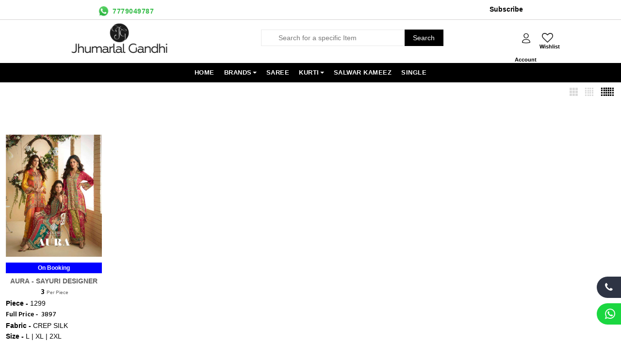

--- FILE ---
content_type: text/css
request_url: https://www.jhumarlalgandhi.com/css/theme.css
body_size: 97229
content:
@charset "UTF-8";
@import url("https://fonts.googleapis.com/css?family=Hind:300,400,500,600");
/* font */
/* font icon*/
/* Colors */
/*
	loader
*/
/*
	Back to top
*/
/*
	Breadcrumb
*/
/*
	Form
*/
/*
	typography
*/
/* button */
/* list */
/*
	boxed layout
*/
/*
	header
*/
/*logo if text*/
/*account, language, currency*/
/*account layout*/
/*language and currency layout*/
/*cart layout*/
/*search layout*/
/*desctope menu */
/*
	Footer
*/
/*
	Product item
*/
/*
	Product listing product
*/
/*Filters options*/
/*
	rating
*/
/*
	label
*/
/*
	Product single
*/
/* Collapse block */
/* Review-block */
/* produc slider vertical (product.html)*/
/* produc slider vertical (product-02.html)*/
/* video link*/
/*
	Blog
*/
/*
Instagram
*/
/*
Lookbook
*/
/*
Modal
*/
/*addtocart*/
/*newsletter*/
/*layout product info (product-variable.html)*/
/*subsribe_good*/
/*
Portfolio
*/
/*
	magnific popup (portfolio pages)
*/
/*
Promo
*/
/*promo full width (index-09.html)*/
/*promo full width (index-13.html)*/
/*collection img (index-02.html)*/
/* promo fixed */
/*
	Shop cart
*/
/* shopping_cart_01.html */
/* shopping_cart_02.html */
/*
	Shop account
*/
/* account_address.html, account.html, account_order.html */
/*
	slider revolution(index pages)
*/
/*
	slider main slick(index-14.html)
*/
/*
	slider slider
*/
/*
	tooltip
*/
/*---------------------------------------*/
/*--------   Table of contents   --------*/
/*
1. External module
	1.1 Bootstrap
	1.2 Bootstrap datepicker
	1.3 Slider Slick
	1.4 Magnific popup
	1.5 Perfect scrollbar
	1.6 Slider Revolution
2. Fonts icons
3. Header
4. Footer
5. Blog pages
6. Portfolio pages
7. Product single pages
8. Modal
9. Listing product
10. Product item
11. Promo box
12. Promo box fixed
13. Shopping Cart pages
14. Lookbook module
15. Slider Revolution
16. Slider Slick
17. Extend module
18. Loader module
19. Boxed module
20. Instafeed module
21. The same product height
22. Tooltip
23. Wishlist page
24. Compare page
25. Menu categories
26. Typography
---------------------------------------*/
/*---------------------------------------*/
/*--------   1. External module  --------*/
/*---------------------------------------*/
/*-------  1.1 Bootstrap  --------*/
/*!
 * Bootstrap v4.0.0 (https://getbootstrap.com)
 * Copyright 2011-2018 The Bootstrap Authors
 * Copyright 2011-2018 Twitter, Inc.
 * Licensed under MIT (https://github.com/twbs/bootstrap/blob/master/LICENSE)
 */
*,
*::before,
*::after {
  box-sizing: border-box; }

 @font-face {
    font-family: 'Conv_Clarendon_Lt_BT_Light';
    src: url('https://www.theloom.in/skin/frontend/theloom/default/fonts/Clarendon_Lt_BT_Light.eot');
    src: local('☺'), url('https://www.theloom.in/skin/frontend/theloom/default/fonts/Clarendon_Lt_BT_Light.woff') format('woff'), url('https://www.theloom.in/skin/frontend/theloom/default/fonts/Clarendon_Lt_BT_Light.ttf') format('truetype'), url('https://www.theloom.in/skin/frontend/theloom/default/fonts/Clarendon_Lt_BT_Light.svg') format('svg');
    font-weight: normal;
    font-style: normal;
}

@font-face {
    font-family: 'Conv_Lato-Black_0';
    src: url('https://www.theloom.in/skin/frontend/theloom/default/fonts/Lato-Black_0.eot');
    src: local('☺'), url('https://www.theloom.in/skin/frontend/theloom/default/fonts/Lato-Black_0.woff') format('woff'), url('https://www.theloom.in/skin/frontend/theloom/default/fonts/Lato-Black_0.ttf') format('truetype'), url('https://www.theloom.in/skin/frontend/theloom/default/fonts/Lato-Black_0.svg') format('svg');
    font-weight: normal;
    font-style: normal;
}

@font-face {
    font-family: 'Conv_Lato-Bold_0';
    src: url('https://www.theloom.in/skin/frontend/theloom/default/fonts/Lato-Bold_0.eot');
    src: local('☺'), url('https://www.theloom.in/skin/frontend/theloom/default/fonts/Lato-Bold_0.woff') format('woff'), url('https://www.theloom.in/skin/frontend/theloom/default/fonts/Lato-Bold_0.ttf') format('truetype'), url('https://www.theloom.in/skin/frontend/theloom/default/fonts/Lato-Bold_0.svg') format('svg');
    font-weight: normal;
    font-style: normal;
}

@font-face {
    font-family: 'Conv_Lato-LightItalic_0';
    src: url('https://www.theloom.in/skin/frontend/theloom/default/fonts/Lato-LightItalic_0.eot');
    src: local('☺'), url('https://www.theloom.in/skin/frontend/theloom/default/fonts/Lato-LightItalic_0.woff') format('woff'), url('https://www.theloom.in/skin/frontend/theloom/default/fonts/Lato-LightItalic_0.ttf') format('truetype'), url('https://www.theloom.in/skin/frontend/theloom/default/fonts/Lato-LightItalic_0.svg') format('svg');
    font-weight: normal;
    font-style: normal;
}

@font-face {
    font-family: 'Conv_Lato-Regular_0';
    ;src: url('https://www.theloom.in/skin/frontend/theloom/default/fonts/Lato-Light_0.eot');
    src: local('☺'), url('https://www.theloom.in/skin/frontend/theloom/default/fonts/Lato-Light_0.woff') format('woff'), url('https://www.theloom.in/skin/frontend/theloom/default/fonts/Lato-Light_0.ttf') format('truetype'), url('https://www.theloom.in/skin/frontend/theloom/default/fonts/Lato-Light_0.svg') format('svg');
    font-weight: normal;
    font-style: normal;
}

@font-face {
    font-family: 'Conv_Lato-Medium_0';
    src: url('https://www.theloom.in/skin/frontend/theloom/default/fonts/Lato-Medium_0.eot');
    src: local('☺'), url('https://www.theloom.in/skin/frontend/theloom/default/fonts/Lato-Medium_0.woff') format('woff'), url('https://www.theloom.in/skin/frontend/theloom/default/fonts/Lato-Medium_0.ttf') format('truetype'), url('https://www.theloom.in/skin/frontend/theloom/default/fonts/Lato-Medium_0.svg') format('svg');
    font-weight: normal;
    font-style: normal;
}

@font-face {
    font-family: 'Conv_Lato-Regular_0';
    src: url('https://www.theloom.in/skin/frontend/theloom/default/fonts/Lato-Regular_0.eot');
    src: local('☺'), url('https://www.theloom.in/skin/frontend/theloom/default/fonts/Lato-Regular_0.woff') format('woff'), url('https://www.theloom.in/skin/frontend/theloom/default/fonts/Lato-Regular_0.ttf') format('truetype'), url('https://www.theloom.in/skin/frontend/theloom/default/fonts/Lato-Regular_0.svg') format('svg');
    font-weight: normal;
    font-style: normal;
}

@font-face {
    font-family: 'Conv_MuseoSans_2';
    src: url('https://www.theloom.in/skin/frontend/theloom/default/fonts/MuseoSans_2.eot');
    src: local('☺'), url('https://www.theloom.in/skin/frontend/theloom/default/fonts/MuseoSans_2.woff') format('woff'), url('https://www.theloom.in/skin/frontend/theloom/default/fonts/MuseoSans_2.ttf') format('truetype'), url('https://www.theloom.in/skin/frontend/theloom/default/fonts/MuseoSans_2.svg') format('svg');
    font-weight: normal;
    font-style: normal;
}

@font-face {
    font-family: 'Gotham-Light';
    src: url('https://www.theloom.in/skin/frontend/theloom/default/fonts/Gotham-Light.eot?v=4.7.0');
    src: url('https://www.theloom.in/skin/frontend/theloom/default/fonts/Gotham-Light.eot?#iefix&v=4.7.0') format('embedded-opentype'), url('https://www.theloom.in/skin/frontend/theloom/default/fonts/Gotham-Light.woff2?v=4.7.0') format('woff2'), url('https://www.theloom.in/skin/frontend/theloom/default/fonts/Gotham-Light.woff?v=4.7.0') format('woff'), url('https://www.theloom.in/skin/frontend/theloom/default/fonts/Gotham-Light.ttf?v=4.7.0') format('truetype'), url('https://www.theloom.in/skin/frontend/theloom/default/fonts/Gotham-Light.svg?v=4.7.0#fontawesomeregular') format('svg');
    font-weight: normal;
    font-style: normal;
}

html {
  font-family: sans-serif;
  line-height: 1.15;
  -webkit-text-size-adjust: 100%;
  -ms-text-size-adjust: 100%;
  -ms-overflow-style: scrollbar;
  -webkit-tap-highlight-color: rgba(0, 0, 0, 0); }

@-ms-viewport {
  width: device-width; }

article, aside, dialog, figcaption, figure, footer, header, hgroup, main, nav, section {
  display: block; }

[tabindex="-1"]:focus {
  outline: 0 !important; }

hr {
  box-sizing: content-box;
  height: 0;
  overflow: visible; }

h1, h2, h3, h4, h5, h6 {
  margin-top: 0; }

p {
  margin-top: 0; }

abbr[title],
abbr[data-original-title] {
  text-decoration: underline;
  text-decoration: underline dotted;
  cursor: help;
  border-bottom: 0; }

address {
  margin-bottom: 1rem;
  font-style: normal;
  line-height: inherit; }

ol,
ul,
dl {
  margin-top: 0; }

ol ol,
ul ul,
ol ul,
ul ol {
  margin-bottom: 0; }

dt {
  font-weight: 700; }

dd {
  margin-bottom: .5rem;
  margin-left: 0; }

dfn {
  font-style: italic; }

b,
strong {
  font-weight: bolder; }

small {
  font-size: 80%; }

sub,
sup {
  position: relative;
  font-size: 75%;
  line-height: 0;
  vertical-align: baseline; }

a {
  color: #000;
  text-decoration: none;
  background-color: transparent;
  -webkit-text-decoration-skip: objects; }
  a:hover {
    //color: #0056b3;
    color: #01141e;
    text-decoration: underline; }

a:not([href]):not([tabindex]) {
  color: inherit;
  text-decoration: none; }
  a:not([href]):not([tabindex]):hover, a:not([href]):not([tabindex]):focus {
    color: inherit;
    text-decoration: none; }
  a:not([href]):not([tabindex]):focus {
    outline: 0; }

pre,
code,
kbd,
samp {
  font-family: monospace, monospace;
  font-size: 1em; }

pre {
  margin-top: 0;
  overflow: auto;
  -ms-overflow-style: scrollbar; }

img {
  vertical-align: middle;
  border-style: none; }

svg:not(:root) {
  overflow: hidden; }

table {
  border-collapse: collapse; }

caption {
  padding-top: 0.75rem;
  padding-bottom: 0.75rem;
  color: #6c757d;
  text-align: left;
  caption-side: bottom; }

th {
  text-align: inherit; }

label {
  display: inline-block; }

button {
  border-radius: 0; }

button:focus {
  outline: 1px dotted;
  outline: 5px auto -webkit-focus-ring-color; }

input,
button,
select,
optgroup,
textarea {
  margin: 0;
  font-family: inherit;
  font-size: inherit;
  line-height: inherit; }

button,
input {
  overflow: visible; }

button,
select {
  text-transform: none; }

button,
html [type="button"],
[type="reset"],
[type="submit"] {
  -webkit-appearance: button; }

button::-moz-focus-inner,
[type="button"]::-moz-focus-inner,
[type="reset"]::-moz-focus-inner,
[type="submit"]::-moz-focus-inner {
  padding: 0;
  border-style: none; }

input[type="radio"],
input[type="checkbox"] {
  box-sizing: border-box;
  padding: 0; }

input[type="date"],
input[type="time"],
input[type="datetime-local"],
input[type="month"] {
  -webkit-appearance: listbox; }

textarea {
  overflow: auto;
  resize: vertical; }

fieldset {
  min-width: 0;
  padding: 0;
  margin: 0;
  border: 0; }

legend {
  display: block;
  width: 100%;
  max-width: 100%;
  padding: 0;
  line-height: inherit;
  color: inherit;
  white-space: normal; }

progress {
  vertical-align: baseline; }

[type="number"]::-webkit-inner-spin-button,
[type="number"]::-webkit-outer-spin-button {
  height: auto; }

[type="search"] {
  outline-offset: -2px;
  -webkit-appearance: none; }

[type="search"]::-webkit-search-cancel-button,
[type="search"]::-webkit-search-decoration {
  -webkit-appearance: none; }

::-webkit-file-upload-button {
  font: inherit;
  -webkit-appearance: button; }

output {
  display: inline-block; }

summary {
  display: list-item;
  cursor: pointer; }

template {
  display: none; }

[hidden] {
  display: none !important; }

.container {
  width: 100%;
  padding-right: 10px;
  padding-left: 10px;
  margin-right: auto;
  margin-left: auto; }
  @media (min-width: 576px) {
    .container {
      max-width: 546px; } }
  @media (min-width: 791px) {
    .container {
      max-width: 770px; } }
  @media (min-width: 1025px) {
    .container {
      max-width: 990px; } }
  @media (min-width: 1230px) {
    .container {
      max-width: 1200px; } }

.container-fluid {
  width: 100%;
  padding-right: 10px;
  padding-left: 10px;
  margin-right: auto;
  margin-left: auto; }

.row {
  display: flex;
  flex-wrap: wrap;
  margin-right: -10px;
  margin-left: -10px; }

.no-gutters {
  margin-right: 0;
  margin-left: 0; }
  .no-gutters > .col,
  .no-gutters > [class*="col-"] {
    padding-right: 0;
    padding-left: 0; }

.col-1, .col-2, .col-3, .col-4, .col-5, .col-6, .col-7, .col-8, .col-9, .col-10, .col-11, .col-12, .col,
.col-auto, .col-sm-1, .col-sm-2, .col-sm-3, .col-sm-4, .col-sm-5, .col-sm-6, .col-sm-7, .col-sm-8, .col-sm-9, .col-sm-10, .col-sm-11, .col-sm-12, .col-sm,
.col-sm-auto, .col-md-1, .col-md-2, .col-md-3, .col-md-4, .col-md-5, .col-md-6, .col-md-7, .col-md-8, .col-md-9, .col-md-10, .col-md-11, .col-md-12, .col-md,
.col-md-auto, .col-lg-1, .col-lg-2, .col-lg-3, .col-lg-4, .col-lg-5, .col-lg-6, .col-lg-7, .col-lg-8, .col-lg-9, .col-lg-10, .col-lg-11, .col-lg-12, .col-lg,
.col-lg-auto, .col-xl-1, .col-xl-2, .col-xl-3, .col-xl-4, .col-xl-5, .col-xl-6, .col-xl-7, .col-xl-8, .col-xl-9, .col-xl-10, .col-xl-11, .col-xl-12, .col-xl,
.col-xl-auto {
  position: relative;
  width: 100%;
  min-height: 1px;
  padding-right: 10px;
  padding-left: 10px; }

.col {
  flex-basis: 0;
  flex-grow: 1;
  max-width: 100%; }

.col-auto {
  flex: 0 0 auto;
  width: auto;
  max-width: none; }

.col-1 {
  flex: 0 0 8.33333%;
  max-width: 8.33333%; }

.col-2 {
  flex: 0 0 16.66667%;
  max-width: 16.66667%; }

.col-3 {
  flex: 0 0 25%;
  max-width: 25%; }

.col-4 {
  flex: 0 0 33.33333%;
  max-width: 33.33333%; }

.col-5 {
  flex: 0 0 41.66667%;
  max-width: 41.66667%; }

.col-6 {
  flex: 0 0 50%;
  max-width: 50%; }

.col-7 {
  flex: 0 0 58.33333%;
  max-width: 58.33333%; }

.col-8 {
  flex: 0 0 66.66667%;
  max-width: 66.66667%; }

.col-9 {
  flex: 0 0 75%;
  max-width: 75%; }

.col-10 {
  flex: 0 0 83.33333%;
  max-width: 83.33333%; }

.col-11 {
  flex: 0 0 91.66667%;
  max-width: 91.66667%; }

.col-12 {
  flex: 0 0 100%;
  max-width: 100%; }

.order-first {
  order: -1; }

.order-last {
  order: 13; }

.order-0 {
  order: 0; }

.order-1 {
  order: 1; }

.order-2 {
  order: 2; }

.order-3 {
  order: 3; }

.order-4 {
  order: 4; }

.order-5 {
  order: 5; }

.order-6 {
  order: 6; }

.order-7 {
  order: 7; }

.order-8 {
  order: 8; }

.order-9 {
  order: 9; }

.order-10 {
  order: 10; }

.order-11 {
  order: 11; }

.order-12 {
  order: 12; }

.offset-1 {
  margin-left: 8.33333%; }

.offset-2 {
  margin-left: 16.66667%; }

.offset-3 {
  margin-left: 25%; }

.offset-4 {
  margin-left: 33.33333%; }

.offset-5 {
  margin-left: 41.66667%; }

.offset-6 {
  margin-left: 50%; }

.offset-7 {
  margin-left: 58.33333%; }

.offset-8 {
  margin-left: 66.66667%; }

.offset-9 {
  margin-left: 75%; }

.offset-10 {
  margin-left: 83.33333%; }

.offset-11 {
  margin-left: 91.66667%; }

@media (min-width: 576px) {
  .col-sm {
    flex-basis: 0;
    flex-grow: 1;
    max-width: 100%; }
  .col-sm-auto {
    flex: 0 0 auto;
    width: auto;
    max-width: none; }
  .col-sm-1 {
    flex: 0 0 8.33333%;
    max-width: 8.33333%; }
  .col-sm-2 {
    flex: 0 0 16.66667%;
    max-width: 16.66667%; }
  .col-sm-3 {
    flex: 0 0 25%;
    max-width: 25%; }
  .col-sm-4 {
    flex: 0 0 33.33333%;
    max-width: 33.33333%; }
  .col-sm-5 {
    flex: 0 0 41.66667%;
    max-width: 41.66667%; }
  .col-sm-6 {
    flex: 0 0 50%;
    max-width: 50%; }
  .col-sm-7 {
    flex: 0 0 58.33333%;
    max-width: 58.33333%; }
  .col-sm-8 {
    flex: 0 0 66.66667%;
    max-width: 66.66667%; }
  .col-sm-9 {
    flex: 0 0 75%;
    max-width: 75%; }
  .col-sm-10 {
    flex: 0 0 83.33333%;
    max-width: 83.33333%; }
  .col-sm-11 {
    flex: 0 0 91.66667%;
    max-width: 91.66667%; }
  .col-sm-12 {
    flex: 0 0 100%;
    max-width: 100%; }
  .order-sm-first {
    order: -1; }
  .order-sm-last {
    order: 13; }
  .order-sm-0 {
    order: 0; }
  .order-sm-1 {
    order: 1; }
  .order-sm-2 {
    order: 2; }
  .order-sm-3 {
    order: 3; }
  .order-sm-4 {
    order: 4; }
  .order-sm-5 {
    order: 5; }
  .order-sm-6 {
    order: 6; }
  .order-sm-7 {
    order: 7; }
  .order-sm-8 {
    order: 8; }
  .order-sm-9 {
    order: 9; }
  .order-sm-10 {
    order: 10; }
  .order-sm-11 {
    order: 11; }
  .order-sm-12 {
    order: 12; }
  .offset-sm-0 {
    margin-left: 0; }
  .offset-sm-1 {
    margin-left: 8.33333%; }
  .offset-sm-2 {
    margin-left: 16.66667%; }
  .offset-sm-3 {
    margin-left: 25%; }
  .offset-sm-4 {
    margin-left: 33.33333%; }
  .offset-sm-5 {
    margin-left: 41.66667%; }
  .offset-sm-6 {
    margin-left: 50%; }
  .offset-sm-7 {
    margin-left: 58.33333%; }
  .offset-sm-8 {
    margin-left: 66.66667%; }
  .offset-sm-9 {
    margin-left: 75%; }
  .offset-sm-10 {
    margin-left: 83.33333%; }
  .offset-sm-11 {
    margin-left: 91.66667%; } }

@media (min-width: 791px) {
  .col-md {
    flex-basis: 0;
    flex-grow: 1;
    max-width: 100%; }
  .col-md-auto {
    flex: 0 0 auto;
    width: auto;
    max-width: none; }
  .col-md-1 {
    flex: 0 0 8.33333%;
    max-width: 8.33333%; }
  .col-md-2 {
    flex: 0 0 16.66667%;
    max-width: 16.66667%; }
  .col-md-3 {
    flex: 0 0 25%;
    max-width: 25%; }
  .col-md-4 {
    flex: 0 0 33.33333%;
    max-width: 33.33333%; }
  .col-md-5 {
    flex: 0 0 41.66667%;
    max-width: 41.66667%; }
  .col-md-6 {
    flex: 0 0 50%;
    max-width: 50%; }
  .col-md-7 {
    flex: 0 0 58.33333%;
    max-width: 58.33333%; }
  .col-md-8 {
    flex: 0 0 66.66667%;
    max-width: 66.66667%; }
  .col-md-9 {
    flex: 0 0 75%;
    max-width: 75%; }
  .col-md-10 {
    flex: 0 0 83.33333%;
    max-width: 83.33333%; }
  .col-md-11 {
    flex: 0 0 91.66667%;
    max-width: 91.66667%; }
  .col-md-12 {
    flex: 0 0 100%;
    max-width: 100%; }
  .order-md-first {
    order: -1; }
  .order-md-last {
    order: 13; }
  .order-md-0 {
    order: 0; }
  .order-md-1 {
    order: 1; }
  .order-md-2 {
    order: 2; }
  .order-md-3 {
    order: 3; }
  .order-md-4 {
    order: 4; }
  .order-md-5 {
    order: 5; }
  .order-md-6 {
    order: 6; }
  .order-md-7 {
    order: 7; }
  .order-md-8 {
    order: 8; }
  .order-md-9 {
    order: 9; }
  .order-md-10 {
    order: 10; }
  .order-md-11 {
    order: 11; }
  .order-md-12 {
    order: 12; }
  .offset-md-0 {
    margin-left: 0; }
  .offset-md-1 {
    margin-left: 8.33333%; }
  .offset-md-2 {
    margin-left: 16.66667%; }
  .offset-md-3 {
    margin-left: 25%; }
  .offset-md-4 {
    margin-left: 33.33333%; }
  .offset-md-5 {
    margin-left: 41.66667%; }
  .offset-md-6 {
    margin-left: 50%; }
  .offset-md-7 {
    margin-left: 58.33333%; }
  .offset-md-8 {
    margin-left: 66.66667%; }
  .offset-md-9 {
    margin-left: 75%; }
  .offset-md-10 {
    margin-left: 83.33333%; }
  .offset-md-11 {
    margin-left: 91.66667%; } }

@media (min-width: 1025px) {
  .col-lg {
    flex-basis: 0;
    flex-grow: 1;
    max-width: 100%; }
  .col-lg-auto {
    flex: 0 0 auto;
    width: auto;
    max-width: none; }
  .col-lg-1 {
    flex: 0 0 8.33333%;
    max-width: 8.33333%; }
  .col-lg-2 {
    flex: 0 0 16.66667%;
    max-width: 16.66667%; }
  .col-lg-3 {
    flex: 0 0 25%;
    max-width: 25%; }
  .col-lg-4 {
    flex: 0 0 33.33333%;
    max-width: 33.33333%; }
  .col-lg-5 {
    flex: 0 0 41.66667%;
    max-width: 41.66667%; }
  .col-lg-6 {
    flex: 0 0 50%;
    max-width: 50%; }
  .col-lg-7 {
    flex: 0 0 58.33333%;
    max-width: 58.33333%; }
  .col-lg-8 {
    flex: 0 0 66.66667%;
    max-width: 66.66667%; }
  .col-lg-9 {
    flex: 0 0 75%;
    max-width: 75%; }
  .col-lg-10 {
    flex: 0 0 83.33333%;
    max-width: 83.33333%; }
  .col-lg-11 {
    flex: 0 0 91.66667%;
    max-width: 91.66667%; }
  .col-lg-12 {
    flex: 0 0 100%;
    max-width: 100%; }
  .order-lg-first {
    order: -1; }
  .order-lg-last {
    order: 13; }
  .order-lg-0 {
    order: 0; }
  .order-lg-1 {
    order: 1; }
  .order-lg-2 {
    order: 2; }
  .order-lg-3 {
    order: 3; }
  .order-lg-4 {
    order: 4; }
  .order-lg-5 {
    order: 5; }
  .order-lg-6 {
    order: 6; }
  .order-lg-7 {
    order: 7; }
  .order-lg-8 {
    order: 8; }
  .order-lg-9 {
    order: 9; }
  .order-lg-10 {
    order: 10; }
  .order-lg-11 {
    order: 11; }
  .order-lg-12 {
    order: 12; }
  .offset-lg-0 {
    margin-left: 0; }
  .offset-lg-1 {
    margin-left: 8.33333%; }
  .offset-lg-2 {
    margin-left: 16.66667%; }
  .offset-lg-3 {
    margin-left: 25%; }
  .offset-lg-4 {
    margin-left: 33.33333%; }
  .offset-lg-5 {
    margin-left: 41.66667%; }
  .offset-lg-6 {
    margin-left: 50%; }
  .offset-lg-7 {
    margin-left: 58.33333%; }
  .offset-lg-8 {
    margin-left: 66.66667%; }
  .offset-lg-9 {
    margin-left: 75%; }
  .offset-lg-10 {
    margin-left: 83.33333%; }
  .offset-lg-11 {
    margin-left: 91.66667%; } }

@media (min-width: 1230px) {
  .col-xl {
    flex-basis: 0;
    flex-grow: 1;
    max-width: 100%; }
  .col-xl-auto {
    flex: 0 0 auto;
    width: auto;
    max-width: none; }
  .col-xl-1 {
    flex: 0 0 8.33333%;
    max-width: 8.33333%; }
  .col-xl-2 {
    flex: 0 0 16.66667%;
    max-width: 16.66667%; }
  .col-xl-3 {
    flex: 0 0 25%;
    max-width: 25%; }
  .col-xl-4 {
    flex: 0 0 33.33333%;
    max-width: 33.33333%; }
  .col-xl-5 {
    flex: 0 0 41.66667%;
    max-width: 41.66667%; }
  .col-xl-6 {
    flex: 0 0 50%;
    max-width: 50%; }
  .col-xl-7 {
    flex: 0 0 58.33333%;
    max-width: 58.33333%; }
  .col-xl-8 {
    flex: 0 0 66.66667%;
    max-width: 66.66667%; }
  .col-xl-9 {
    flex: 0 0 75%;
    max-width: 75%; }
  .col-xl-10 {
    flex: 0 0 83.33333%;
    max-width: 83.33333%; }
  .col-xl-11 {
    flex: 0 0 91.66667%;
    max-width: 91.66667%; }
  .col-xl-12 {
    flex: 0 0 100%;
    max-width: 100%; }
  .order-xl-first {
    order: -1; }
  .order-xl-last {
    order: 13; }
  .order-xl-0 {
    order: 0; }
  .order-xl-1 {
    order: 1; }
  .order-xl-2 {
    order: 2; }
  .order-xl-3 {
    order: 3; }
  .order-xl-4 {
    order: 4; }
  .order-xl-5 {
    order: 5; }
  .order-xl-6 {
    order: 6; }
  .order-xl-7 {
    order: 7; }
  .order-xl-8 {
    order: 8; }
  .order-xl-9 {
    order: 9; }
  .order-xl-10 {
    order: 10; }
  .order-xl-11 {
    order: 11; }
  .order-xl-12 {
    order: 12; }
  .offset-xl-0 {
    margin-left: 0; }
  .offset-xl-1 {
    margin-left: 8.33333%; }
  .offset-xl-2 {
    margin-left: 16.66667%; }
  .offset-xl-3 {
    margin-left: 25%; }
  .offset-xl-4 {
    margin-left: 33.33333%; }
  .offset-xl-5 {
    margin-left: 41.66667%; }
  .offset-xl-6 {
    margin-left: 50%; }
  .offset-xl-7 {
    margin-left: 58.33333%; }
  .offset-xl-8 {
    margin-left: 66.66667%; }
  .offset-xl-9 {
    margin-left: 75%; }
  .offset-xl-10 {
    margin-left: 83.33333%; }
  .offset-xl-11 {
    margin-left: 91.66667%; } }

.form-control {
  display: block;
  width: 100%;
  padding: 0.375rem 0.75rem;
  font-size: 1rem;
  line-height: 1.5;
  color: #495057;
  background-color: #fff;
  background-clip: padding-box;
  border: 1px solid #ced4da;
  border-radius: 6px;
  transition: border-color 0.15s ease-in-out, box-shadow 0.15s ease-in-out; }
  .form-control::-ms-expand {
    background-color: transparent;
    border: 0; }
  .form-control:focus {
    color: #495057;
    background-color: #fff;
    border-color: #80bdff;
    outline: 0;
    box-shadow: 0 0 0 0.2rem rgba(0, 123, 255, 0.25); }
  .form-control::placeholder {
    color: #6c757d;
    opacity: 1; }
  .form-control:disabled, .form-control[readonly] {
    background-color: #e9ecef;
    opacity: 1; }

select.form-control:not([size]):not([multiple]) {
  height: calc(2.25rem + 2px); }

select.form-control:focus::-ms-value {
  color: #495057;
  background-color: #fff; }

.form-control-file,
.form-control-range {
  display: block;
  width: 100%; }

.col-form-label {
  padding-top: calc(0.375rem + 1px);
  padding-bottom: calc(0.375rem + 1px);
  margin-bottom: 0;
  font-size: inherit;
  line-height: 1.5; }

.col-form-label-lg {
  padding-top: calc(0.5rem + 1px);
  padding-bottom: calc(0.5rem + 1px);
  font-size: 1.25rem;
  line-height: 1.5; }

.col-form-label-sm {
  padding-top: calc(0.25rem + 1px);
  padding-bottom: calc(0.25rem + 1px);
  font-size: 0.875rem;
  line-height: 1.5; }

.form-control-plaintext {
  display: block;
  width: 100%;
  padding-top: 0.375rem;
  padding-bottom: 0.375rem;
  margin-bottom: 0;
  line-height: 1.5;
  background-color: transparent;
  border: solid transparent;
  border-width: 1px 0; }
  .form-control-plaintext.form-control-sm, .input-group-sm > .form-control-plaintext.form-control,
  .input-group-sm > .input-group-prepend > .form-control-plaintext.input-group-text,
  .input-group-sm > .input-group-append > .form-control-plaintext.input-group-text,
  .input-group-sm > .input-group-prepend > .form-control-plaintext.btn,
  .input-group-sm > .input-group-append > .form-control-plaintext.btn, .form-control-plaintext.form-control-lg, .input-group-lg > .form-control-plaintext.form-control,
  .input-group-lg > .input-group-prepend > .form-control-plaintext.input-group-text,
  .input-group-lg > .input-group-append > .form-control-plaintext.input-group-text,
  .input-group-lg > .input-group-prepend > .form-control-plaintext.btn,
  .input-group-lg > .input-group-append > .form-control-plaintext.btn {
    padding-right: 0;
    padding-left: 0; }

.form-control-sm, .input-group-sm > .form-control,
.input-group-sm > .input-group-prepend > .input-group-text,
.input-group-sm > .input-group-append > .input-group-text,
.input-group-sm > .input-group-prepend > .btn,
.input-group-sm > .input-group-append > .btn {
  padding: 0.25rem 0.5rem;
  font-size: 0.875rem;
  line-height: 1.5;
  border-radius: 0; }

select.form-control-sm:not([size]):not([multiple]), .input-group-sm > select.form-control:not([size]):not([multiple]),
.input-group-sm > .input-group-prepend > select.input-group-text:not([size]):not([multiple]),
.input-group-sm > .input-group-append > select.input-group-text:not([size]):not([multiple]),
.input-group-sm > .input-group-prepend > select.btn:not([size]):not([multiple]),
.input-group-sm > .input-group-append > select.btn:not([size]):not([multiple]) {
  height: calc(1.8125rem + 2px); }

.form-control-lg, .input-group-lg > .form-control,
.input-group-lg > .input-group-prepend > .input-group-text,
.input-group-lg > .input-group-append > .input-group-text,
.input-group-lg > .input-group-prepend > .btn,
.input-group-lg > .input-group-append > .btn {
  padding: 0.5rem 1rem;
  font-size: 1.25rem;
  line-height: 1.5;
  border-radius: 0; }

select.form-control-lg:not([size]):not([multiple]), .input-group-lg > select.form-control:not([size]):not([multiple]),
.input-group-lg > .input-group-prepend > select.input-group-text:not([size]):not([multiple]),
.input-group-lg > .input-group-append > select.input-group-text:not([size]):not([multiple]),
.input-group-lg > .input-group-prepend > select.btn:not([size]):not([multiple]),
.input-group-lg > .input-group-append > select.btn:not([size]):not([multiple]) {
  height: calc(2.875rem + 2px); }

.form-group {
  margin-bottom: 1rem; }

.form-text {
  display: block;
  margin-top: 0.25rem; }

.form-row {
  display: flex;
  flex-wrap: wrap;
  margin-right: -5px;
  margin-left: -5px; }
  .form-row > .col,
  .form-row > [class*="col-"] {
    padding-right: 5px;
    padding-left: 5px; }

.form-check {
  position: relative;
  display: block;
  padding-left: 1.25rem; }

.form-check-input {
  position: absolute;
  margin-top: 0.3rem;
  margin-left: -1.25rem; }
  .form-check-input:disabled ~ .form-check-label {
    color: #6c757d; }

.form-check-label {
  margin-bottom: 0; }

.form-check-inline {
  display: inline-flex;
  align-items: center;
  padding-left: 0;
  margin-right: 0.75rem; }
  .form-check-inline .form-check-input {
    position: static;
    margin-top: 0;
    margin-right: 0.3125rem;
    margin-left: 0; }

.valid-feedback {
  display: none;
  width: 100%;
  margin-top: 0.25rem;
  font-size: 80%;
  color: #28a745; }

.valid-tooltip {
  position: absolute;
  top: 100%;
  z-index: 5;
  display: none;
  max-width: 100%;
  padding: .5rem;
  margin-top: .1rem;
  font-size: .875rem;
  line-height: 1;
  color: #fff;
  background-color: rgba(40, 167, 69, 0.8);
  border-radius: .2rem; }

.was-validated .form-control:valid, .form-control.is-valid, .was-validated
.custom-select:valid,
.custom-select.is-valid {
  border-color: #28a745; }
  .was-validated .form-control:valid:focus, .form-control.is-valid:focus, .was-validated
  .custom-select:valid:focus,
  .custom-select.is-valid:focus {
    border-color: #28a745;
    box-shadow: 0 0 0 0.2rem rgba(40, 167, 69, 0.25); }
  .was-validated .form-control:valid ~ .valid-feedback,
  .was-validated .form-control:valid ~ .valid-tooltip, .form-control.is-valid ~ .valid-feedback,
  .form-control.is-valid ~ .valid-tooltip, .was-validated
  .custom-select:valid ~ .valid-feedback,
  .was-validated
  .custom-select:valid ~ .valid-tooltip,
  .custom-select.is-valid ~ .valid-feedback,
  .custom-select.is-valid ~ .valid-tooltip {
    display: block; }

.was-validated .form-check-input:valid ~ .form-check-label, .form-check-input.is-valid ~ .form-check-label {
  color: #28a745; }

.was-validated .form-check-input:valid ~ .valid-feedback,
.was-validated .form-check-input:valid ~ .valid-tooltip, .form-check-input.is-valid ~ .valid-feedback,
.form-check-input.is-valid ~ .valid-tooltip {
  display: block; }

.was-validated .custom-control-input:valid ~ .custom-control-label, .custom-control-input.is-valid ~ .custom-control-label {
  color: #28a745; }
  .was-validated .custom-control-input:valid ~ .custom-control-label::before, .custom-control-input.is-valid ~ .custom-control-label::before {
    background-color: #71dd8a; }

.was-validated .custom-control-input:valid ~ .valid-feedback,
.was-validated .custom-control-input:valid ~ .valid-tooltip, .custom-control-input.is-valid ~ .valid-feedback,
.custom-control-input.is-valid ~ .valid-tooltip {
  display: block; }

.was-validated .custom-control-input:valid:checked ~ .custom-control-label::before, .custom-control-input.is-valid:checked ~ .custom-control-label::before {
  background-color: #34ce57; }

.was-validated .custom-control-input:valid:focus ~ .custom-control-label::before, .custom-control-input.is-valid:focus ~ .custom-control-label::before {
  box-shadow: 0 0 0 1px #fff, 0 0 0 0.2rem rgba(40, 167, 69, 0.25); }

.was-validated .custom-file-input:valid ~ .custom-file-label, .custom-file-input.is-valid ~ .custom-file-label {
  border-color: #28a745; }
  .was-validated .custom-file-input:valid ~ .custom-file-label::before, .custom-file-input.is-valid ~ .custom-file-label::before {
    border-color: inherit; }

.was-validated .custom-file-input:valid ~ .valid-feedback,
.was-validated .custom-file-input:valid ~ .valid-tooltip, .custom-file-input.is-valid ~ .valid-feedback,
.custom-file-input.is-valid ~ .valid-tooltip {
  display: block; }

.was-validated .custom-file-input:valid:focus ~ .custom-file-label, .custom-file-input.is-valid:focus ~ .custom-file-label {
  box-shadow: 0 0 0 0.2rem rgba(40, 167, 69, 0.25); }

.invalid-feedback {
  display: none;
  width: 100%;
  margin-top: 0.25rem;
  font-size: 80%;
  color: #dc3545; }

.invalid-tooltip {
  position: absolute;
  top: 100%;
  z-index: 5;
  display: none;
  max-width: 100%;
  padding: .5rem;
  margin-top: .1rem;
  font-size: .875rem;
  line-height: 1;
  color: #fff;
  background-color: rgba(220, 53, 69, 0.8);
  border-radius: .2rem; }

.was-validated .form-control:invalid, .form-control.is-invalid, .was-validated
.custom-select:invalid,
.custom-select.is-invalid {
  border-color: #dc3545; }
  .was-validated .form-control:invalid:focus, .form-control.is-invalid:focus, .was-validated
  .custom-select:invalid:focus,
  .custom-select.is-invalid:focus {
    border-color: #dc3545;
    box-shadow: 0 0 0 0.2rem rgba(220, 53, 69, 0.25); }
  .was-validated .form-control:invalid ~ .invalid-feedback,
  .was-validated .form-control:invalid ~ .invalid-tooltip, .form-control.is-invalid ~ .invalid-feedback,
  .form-control.is-invalid ~ .invalid-tooltip, .was-validated
  .custom-select:invalid ~ .invalid-feedback,
  .was-validated
  .custom-select:invalid ~ .invalid-tooltip,
  .custom-select.is-invalid ~ .invalid-feedback,
  .custom-select.is-invalid ~ .invalid-tooltip {
    display: block; }

.was-validated .form-check-input:invalid ~ .form-check-label, .form-check-input.is-invalid ~ .form-check-label {
  color: #dc3545; }

.was-validated .form-check-input:invalid ~ .invalid-feedback,
.was-validated .form-check-input:invalid ~ .invalid-tooltip, .form-check-input.is-invalid ~ .invalid-feedback,
.form-check-input.is-invalid ~ .invalid-tooltip {
  display: block; }

.was-validated .custom-control-input:invalid ~ .custom-control-label, .custom-control-input.is-invalid ~ .custom-control-label {
  color: #dc3545; }
  .was-validated .custom-control-input:invalid ~ .custom-control-label::before, .custom-control-input.is-invalid ~ .custom-control-label::before {
    background-color: #efa2a9; }

.was-validated .custom-control-input:invalid ~ .invalid-feedback,
.was-validated .custom-control-input:invalid ~ .invalid-tooltip, .custom-control-input.is-invalid ~ .invalid-feedback,
.custom-control-input.is-invalid ~ .invalid-tooltip {
  display: block; }

.was-validated .custom-control-input:invalid:checked ~ .custom-control-label::before, .custom-control-input.is-invalid:checked ~ .custom-control-label::before {
  background-color: #e4606d; }

.was-validated .custom-control-input:invalid:focus ~ .custom-control-label::before, .custom-control-input.is-invalid:focus ~ .custom-control-label::before {
  box-shadow: 0 0 0 1px #fff, 0 0 0 0.2rem rgba(220, 53, 69, 0.25); }

.was-validated .custom-file-input:invalid ~ .custom-file-label, .custom-file-input.is-invalid ~ .custom-file-label {
  border-color: #dc3545; }
  .was-validated .custom-file-input:invalid ~ .custom-file-label::before, .custom-file-input.is-invalid ~ .custom-file-label::before {
    border-color: inherit; }

.was-validated .custom-file-input:invalid ~ .invalid-feedback,
.was-validated .custom-file-input:invalid ~ .invalid-tooltip, .custom-file-input.is-invalid ~ .invalid-feedback,
.custom-file-input.is-invalid ~ .invalid-tooltip {
  display: block; }

.was-validated .custom-file-input:invalid:focus ~ .custom-file-label, .custom-file-input.is-invalid:focus ~ .custom-file-label {
  box-shadow: 0 0 0 0.2rem rgba(220, 53, 69, 0.25); }

.form-inline {
  display: flex;
  flex-flow: row wrap;
  align-items: center; }
  .form-inline .form-check {
    width: 100%; }
  @media (min-width: 576px) {
    .form-inline label {
      display: flex;
      align-items: center;
      justify-content: center;
      margin-bottom: 0; }
    .form-inline .form-group {
      display: flex;
      flex: 0 0 auto;
      flex-flow: row wrap;
      align-items: center;
      margin-bottom: 0; }
    .form-inline .form-control {
      display: inline-block;
      width: auto;
      vertical-align: middle; }
    .form-inline .form-control-plaintext {
      display: inline-block; }
    .form-inline .input-group {
      width: auto; }
    .form-inline .form-check {
      display: flex;
      align-items: center;
      justify-content: center;
      width: auto;
      padding-left: 0; }
    .form-inline .form-check-input {
      position: relative;
      margin-top: 0;
      margin-right: 0.25rem;
      margin-left: 0; }
    .form-inline .custom-control {
      align-items: center;
      justify-content: center; }
    .form-inline .custom-control-label {
      margin-bottom: 0; } }

.btn {
  display: inline-block;
  font-weight: 400;
  text-align: center;
  white-space: nowrap;
  vertical-align: middle;
  user-select: none;
  border: 1px solid transparent;
  padding: 0.375rem 0.75rem;
  font-size: 1rem;
  line-height: 1.5;
  border-radius: 6px;
  transition: color 0.15s ease-in-out, background-color 0.15s ease-in-out, border-color 0.15s ease-in-out, box-shadow 0.15s ease-in-out; }
  .btn:hover, .btn:focus {
    text-decoration: none; }
  .btn:focus, .btn.focus {
    outline: 0;
    box-shadow: 0 0 0 0.2rem rgba(0, 123, 255, 0.25); }
  .btn.disabled, .btn:disabled {
    opacity: 0.65; }
  .btn:not(:disabled):not(.disabled) {
    cursor: pointer; }
  .btn:not(:disabled):not(.disabled):active, .btn:not(:disabled):not(.disabled).active {
    background-image: none; }

a.btn.disabled,
fieldset:disabled a.btn {
  pointer-events: none; }

.btn-primary {
  color: #fff;
  background-color: #000;
  border-color: #000; }
  .btn-primary:hover {
    color: #fff;
    background-color: #0069d9;
    border-color: #000; }
  .btn-primary:focus, .btn-primary.focus {
    box-shadow: 0 0 0 0.2rem rgba(0, 123, 255, 0.5); }
  .btn-primary.disabled, .btn-primary:disabled {
    color: #fff;
    background-color: #000;
    border-color: #000; }
  .btn-primary:not(:disabled):not(.disabled):active, .btn-primary:not(:disabled):not(.disabled).active,
  .show > .btn-primary.dropdown-toggle {
    color: #fff;
    background-color: #000;
    border-color: #005cbf; }
    .btn-primary:not(:disabled):not(.disabled):active:focus, .btn-primary:not(:disabled):not(.disabled).active:focus,
    .show > .btn-primary.dropdown-toggle:focus {
      box-shadow: 0 0 0 0.2rem rgba(0, 123, 255, 0.5); }

.btn-secondary {
  color: #fff;
  background-color: #6c757d;
  border-color: #6c757d; }
  .btn-secondary:hover {
    color: #fff;
    background-color: #5a6268;
    border-color: #545b62; }
  .btn-secondary:focus, .btn-secondary.focus {
    box-shadow: 0 0 0 0.2rem rgba(108, 117, 125, 0.5); }
  .btn-secondary.disabled, .btn-secondary:disabled {
    color: #fff;
    background-color: #6c757d;
    border-color: #6c757d; }
  .btn-secondary:not(:disabled):not(.disabled):active, .btn-secondary:not(:disabled):not(.disabled).active,
  .show > .btn-secondary.dropdown-toggle {
    color: #fff;
    background-color: #545b62;
    border-color: #4e555b; }
    .btn-secondary:not(:disabled):not(.disabled):active:focus, .btn-secondary:not(:disabled):not(.disabled).active:focus,
    .show > .btn-secondary.dropdown-toggle:focus {
      box-shadow: 0 0 0 0.2rem rgba(108, 117, 125, 0.5); }

.btn-success {
  color: #fff;
  background-color: #28a745;
  border-color: #28a745; }
  .btn-success:hover {
    color: #fff;
    background-color: #218838;
    border-color: #1e7e34; }
  .btn-success:focus, .btn-success.focus {
    box-shadow: 0 0 0 0.2rem rgba(40, 167, 69, 0.5); }
  .btn-success.disabled, .btn-success:disabled {
    color: #fff;
    background-color: #28a745;
    border-color: #28a745; }
  .btn-success:not(:disabled):not(.disabled):active, .btn-success:not(:disabled):not(.disabled).active,
  .show > .btn-success.dropdown-toggle {
    color: #fff;
    background-color: #1e7e34;
    border-color: #1c7430; }
    .btn-success:not(:disabled):not(.disabled):active:focus, .btn-success:not(:disabled):not(.disabled).active:focus,
    .show > .btn-success.dropdown-toggle:focus {
      box-shadow: 0 0 0 0.2rem rgba(40, 167, 69, 0.5); }

.btn-info {
  color: #fff;
  background-color: #17a2b8;
  border-color: #17a2b8; }
  .btn-info:hover {
    color: #fff;
    background-color: #138496;
    border-color: #117a8b; }
  .btn-info:focus, .btn-info.focus {
    box-shadow: 0 0 0 0.2rem rgba(23, 162, 184, 0.5); }
  .btn-info.disabled, .btn-info:disabled {
    color: #fff;
    background-color: #17a2b8;
    border-color: #17a2b8; }
  .btn-info:not(:disabled):not(.disabled):active, .btn-info:not(:disabled):not(.disabled).active,
  .show > .btn-info.dropdown-toggle {
    color: #fff;
    background-color: #117a8b;
    border-color: #10707f; }
    .btn-info:not(:disabled):not(.disabled):active:focus, .btn-info:not(:disabled):not(.disabled).active:focus,
    .show > .btn-info.dropdown-toggle:focus {
      box-shadow: 0 0 0 0.2rem rgba(23, 162, 184, 0.5); }

.btn-warning {
  color: #212529;
  background-color: #ffc107;
  border-color: #ffc107; }
  .btn-warning:hover {
    color: #212529;
    background-color: #e0a800;
    border-color: #d39e00; }
  .btn-warning:focus, .btn-warning.focus {
    box-shadow: 0 0 0 0.2rem rgba(255, 193, 7, 0.5); }
  .btn-warning.disabled, .btn-warning:disabled {
    color: #212529;
    background-color: #ffc107;
    border-color: #ffc107; }
  .btn-warning:not(:disabled):not(.disabled):active, .btn-warning:not(:disabled):not(.disabled).active,
  .show > .btn-warning.dropdown-toggle {
    color: #212529;
    background-color: #d39e00;
    border-color: #c69500; }
    .btn-warning:not(:disabled):not(.disabled):active:focus, .btn-warning:not(:disabled):not(.disabled).active:focus,
    .show > .btn-warning.dropdown-toggle:focus {
      box-shadow: 0 0 0 0.2rem rgba(255, 193, 7, 0.5); }

.btn-danger {
  color: #fff;
  background-color: #dc3545;
  border-color: #dc3545; }
  .btn-danger:hover {
    color: #fff;
    background-color: #c82333;
    border-color: #bd2130; }
  .btn-danger:focus, .btn-danger.focus {
    box-shadow: 0 0 0 0.2rem rgba(220, 53, 69, 0.5); }
  .btn-danger.disabled, .btn-danger:disabled {
    color: #fff;
    background-color: #dc3545;
    border-color: #dc3545; }
  .btn-danger:not(:disabled):not(.disabled):active, .btn-danger:not(:disabled):not(.disabled).active,
  .show > .btn-danger.dropdown-toggle {
    color: #fff;
    background-color: #bd2130;
    border-color: #b21f2d; }
    .btn-danger:not(:disabled):not(.disabled):active:focus, .btn-danger:not(:disabled):not(.disabled).active:focus,
    .show > .btn-danger.dropdown-toggle:focus {
      box-shadow: 0 0 0 0.2rem rgba(220, 53, 69, 0.5); }

.btn-light {
  color: #212529;
  background-color: #f8f9fa;
  border-color: #f8f9fa; }
  .btn-light:hover {
    color: #212529;
    background-color: #e2e6ea;
    border-color: #dae0e5; }
  .btn-light:focus, .btn-light.focus {
    box-shadow: 0 0 0 0.2rem rgba(248, 249, 250, 0.5); }
  .btn-light.disabled, .btn-light:disabled {
    color: #212529;
    background-color: #f8f9fa;
    border-color: #f8f9fa; }
  .btn-light:not(:disabled):not(.disabled):active, .btn-light:not(:disabled):not(.disabled).active,
  .show > .btn-light.dropdown-toggle {
    color: #212529;
    background-color: #dae0e5;
    border-color: #d3d9df; }
    .btn-light:not(:disabled):not(.disabled):active:focus, .btn-light:not(:disabled):not(.disabled).active:focus,
    .show > .btn-light.dropdown-toggle:focus {
      box-shadow: 0 0 0 0.2rem rgba(248, 249, 250, 0.5); }

.btn-dark {
  color: #fff;
  background-color: #343a40;
  border-color: #343a40; }
  .btn-dark:hover {
    color: #fff;
    background-color: #23272b;
    border-color: #1d2124; }
  .btn-dark:focus, .btn-dark.focus {
    box-shadow: 0 0 0 0.2rem rgba(52, 58, 64, 0.5); }
  .btn-dark.disabled, .btn-dark:disabled {
    color: #fff;
    background-color: #343a40;
    border-color: #343a40; }
  .btn-dark:not(:disabled):not(.disabled):active, .btn-dark:not(:disabled):not(.disabled).active,
  .show > .btn-dark.dropdown-toggle {
    color: #fff;
    background-color: #1d2124;
    border-color: #171a1d; }
    .btn-dark:not(:disabled):not(.disabled):active:focus, .btn-dark:not(:disabled):not(.disabled).active:focus,
    .show > .btn-dark.dropdown-toggle:focus {
      box-shadow: 0 0 0 0.2rem rgba(52, 58, 64, 0.5); }

.btn-outline-primary {
  color: #000;
  background-color: transparent;
  background-image: none;
  border-color: #000; }
  .btn-outline-primary:hover {
    color: #fff;
    background-color: #000;
    border-color: #000; }
  .btn-outline-primary:focus, .btn-outline-primary.focus {
    box-shadow: 0 0 0 0.2rem rgba(0, 123, 255, 0.5); }
  .btn-outline-primary.disabled, .btn-outline-primary:disabled {
    color: #000;
    background-color: transparent; }
  .btn-outline-primary:not(:disabled):not(.disabled):active, .btn-outline-primary:not(:disabled):not(.disabled).active,
  .show > .btn-outline-primary.dropdown-toggle {
    color: #fff;
    background-color: #000;
    border-color: #000; }
    .btn-outline-primary:not(:disabled):not(.disabled):active:focus, .btn-outline-primary:not(:disabled):not(.disabled).active:focus,
    .show > .btn-outline-primary.dropdown-toggle:focus {
      box-shadow: 0 0 0 0.2rem rgba(0, 123, 255, 0.5); }

.btn-outline-secondary {
  color: #6c757d;
  background-color: transparent;
  background-image: none;
  border-color: #6c757d; }
  .btn-outline-secondary:hover {
    color: #fff;
    background-color: #6c757d;
    border-color: #6c757d; }
  .btn-outline-secondary:focus, .btn-outline-secondary.focus {
    box-shadow: 0 0 0 0.2rem rgba(108, 117, 125, 0.5); }
  .btn-outline-secondary.disabled, .btn-outline-secondary:disabled {
    color: #6c757d;
    background-color: transparent; }
  .btn-outline-secondary:not(:disabled):not(.disabled):active, .btn-outline-secondary:not(:disabled):not(.disabled).active,
  .show > .btn-outline-secondary.dropdown-toggle {
    color: #fff;
    background-color: #6c757d;
    border-color: #6c757d; }
    .btn-outline-secondary:not(:disabled):not(.disabled):active:focus, .btn-outline-secondary:not(:disabled):not(.disabled).active:focus,
    .show > .btn-outline-secondary.dropdown-toggle:focus {
      box-shadow: 0 0 0 0.2rem rgba(108, 117, 125, 0.5); }

.btn-outline-success {
  color: #28a745;
  background-color: transparent;
  background-image: none;
  border-color: #28a745; }
  .btn-outline-success:hover {
    color: #fff;
    background-color: #28a745;
    border-color: #28a745; }
  .btn-outline-success:focus, .btn-outline-success.focus {
    box-shadow: 0 0 0 0.2rem rgba(40, 167, 69, 0.5); }
  .btn-outline-success.disabled, .btn-outline-success:disabled {
    color: #28a745;
    background-color: transparent; }
  .btn-outline-success:not(:disabled):not(.disabled):active, .btn-outline-success:not(:disabled):not(.disabled).active,
  .show > .btn-outline-success.dropdown-toggle {
    color: #fff;
    background-color: #28a745;
    border-color: #28a745; }
    .btn-outline-success:not(:disabled):not(.disabled):active:focus, .btn-outline-success:not(:disabled):not(.disabled).active:focus,
    .show > .btn-outline-success.dropdown-toggle:focus {
      box-shadow: 0 0 0 0.2rem rgba(40, 167, 69, 0.5); }

.btn-outline-info {
  color: #17a2b8;
  background-color: transparent;
  background-image: none;
  border-color: #17a2b8; }
  .btn-outline-info:hover {
    color: #fff;
    background-color: #17a2b8;
    border-color: #17a2b8; }
  .btn-outline-info:focus, .btn-outline-info.focus {
    box-shadow: 0 0 0 0.2rem rgba(23, 162, 184, 0.5); }
  .btn-outline-info.disabled, .btn-outline-info:disabled {
    color: #17a2b8;
    background-color: transparent; }
  .btn-outline-info:not(:disabled):not(.disabled):active, .btn-outline-info:not(:disabled):not(.disabled).active,
  .show > .btn-outline-info.dropdown-toggle {
    color: #fff;
    background-color: #17a2b8;
    border-color: #17a2b8; }
    .btn-outline-info:not(:disabled):not(.disabled):active:focus, .btn-outline-info:not(:disabled):not(.disabled).active:focus,
    .show > .btn-outline-info.dropdown-toggle:focus {
      box-shadow: 0 0 0 0.2rem rgba(23, 162, 184, 0.5); }

.btn-outline-warning {
  color: #ffc107;
  background-color: transparent;
  background-image: none;
  border-color: #ffc107; }
  .btn-outline-warning:hover {
    color: #212529;
    background-color: #ffc107;
    border-color: #ffc107; }
  .btn-outline-warning:focus, .btn-outline-warning.focus {
    box-shadow: 0 0 0 0.2rem rgba(255, 193, 7, 0.5); }
  .btn-outline-warning.disabled, .btn-outline-warning:disabled {
    color: #ffc107;
    background-color: transparent; }
  .btn-outline-warning:not(:disabled):not(.disabled):active, .btn-outline-warning:not(:disabled):not(.disabled).active,
  .show > .btn-outline-warning.dropdown-toggle {
    color: #212529;
    background-color: #ffc107;
    border-color: #ffc107; }
    .btn-outline-warning:not(:disabled):not(.disabled):active:focus, .btn-outline-warning:not(:disabled):not(.disabled).active:focus,
    .show > .btn-outline-warning.dropdown-toggle:focus {
      box-shadow: 0 0 0 0.2rem rgba(255, 193, 7, 0.5); }

.btn-outline-danger {
  color: #dc3545;
  background-color: transparent;
  background-image: none;
  border-color: #dc3545; }
  .btn-outline-danger:hover {
    color: #fff;
    background-color: #dc3545;
    border-color: #dc3545; }
  .btn-outline-danger:focus, .btn-outline-danger.focus {
    box-shadow: 0 0 0 0.2rem rgba(220, 53, 69, 0.5); }
  .btn-outline-danger.disabled, .btn-outline-danger:disabled {
    color: #dc3545;
    background-color: transparent; }
  .btn-outline-danger:not(:disabled):not(.disabled):active, .btn-outline-danger:not(:disabled):not(.disabled).active,
  .show > .btn-outline-danger.dropdown-toggle {
    color: #fff;
    background-color: #dc3545;
    border-color: #dc3545; }
    .btn-outline-danger:not(:disabled):not(.disabled):active:focus, .btn-outline-danger:not(:disabled):not(.disabled).active:focus,
    .show > .btn-outline-danger.dropdown-toggle:focus {
      box-shadow: 0 0 0 0.2rem rgba(220, 53, 69, 0.5); }

.btn-outline-light {
  color: #f8f9fa;
  background-color: transparent;
  background-image: none;
  border-color: #f8f9fa; }
  .btn-outline-light:hover {
    color: #212529;
    background-color: #f8f9fa;
    border-color: #f8f9fa; }
  .btn-outline-light:focus, .btn-outline-light.focus {
    box-shadow: 0 0 0 0.2rem rgba(248, 249, 250, 0.5); }
  .btn-outline-light.disabled, .btn-outline-light:disabled {
    color: #f8f9fa;
    background-color: transparent; }
  .btn-outline-light:not(:disabled):not(.disabled):active, .btn-outline-light:not(:disabled):not(.disabled).active,
  .show > .btn-outline-light.dropdown-toggle {
    color: #212529;
    background-color: #f8f9fa;
    border-color: #f8f9fa; }
    .btn-outline-light:not(:disabled):not(.disabled):active:focus, .btn-outline-light:not(:disabled):not(.disabled).active:focus,
    .show > .btn-outline-light.dropdown-toggle:focus {
      box-shadow: 0 0 0 0.2rem rgba(248, 249, 250, 0.5); }

.btn-outline-dark {
  color: #343a40;
  background-color: transparent;
  background-image: none;
  border-color: #343a40; }
  .btn-outline-dark:hover {
    color: #fff;
    background-color: #343a40;
    border-color: #343a40; }
  .btn-outline-dark:focus, .btn-outline-dark.focus {
    box-shadow: 0 0 0 0.2rem rgba(52, 58, 64, 0.5); }
  .btn-outline-dark.disabled, .btn-outline-dark:disabled {
    color: #343a40;
    background-color: transparent; }
  .btn-outline-dark:not(:disabled):not(.disabled):active, .btn-outline-dark:not(:disabled):not(.disabled).active,
  .show > .btn-outline-dark.dropdown-toggle {
    color: #fff;
    background-color: #343a40;
    border-color: #343a40; }
    .btn-outline-dark:not(:disabled):not(.disabled):active:focus, .btn-outline-dark:not(:disabled):not(.disabled).active:focus,
    .show > .btn-outline-dark.dropdown-toggle:focus {
      box-shadow: 0 0 0 0.2rem rgba(52, 58, 64, 0.5); }

.btn-link {
  font-weight: 400;
  color: #000;
  background-color: transparent; }
  .btn-link:hover {
    color: #0056b3;
    text-decoration: underline;
    background-color: transparent;
    border-color: transparent; }
  .btn-link:focus, .btn-link.focus {
    text-decoration: underline;
    border-color: transparent;
    box-shadow: none; }
  .btn-link:disabled, .btn-link.disabled {
    color: #6c757d; }

.btn-lg {
  padding: 0.5rem 1rem;
  font-size: 1.25rem;
  line-height: 1.5;
  border-radius: 0; }

.btn-sm {
  padding: 0.25rem 0.5rem;
  font-size: 0.875rem;
  line-height: 1.5;
  border-radius: 0; }

.btn-block {
  display: block;
  width: 100%; }
  .btn-block + .btn-block {
    margin-top: 0.5rem; }

input[type="submit"].btn-block,
input[type="reset"].btn-block,
input[type="button"].btn-block {
  width: 100%; }

.input-group {
  position: relative;
  display: flex;
  flex-wrap: wrap;
  align-items: stretch;
  width: 100%; }
  .input-group > .form-control,
  .input-group > .custom-select,
  .input-group > .custom-file {
    position: relative;
    flex: 1 1 auto;
    width: 1%;
    margin-bottom: 0; }
    .input-group > .form-control:focus,
    .input-group > .custom-select:focus,
    .input-group > .custom-file:focus {
      z-index: 3; }
    .input-group > .form-control + .form-control,
    .input-group > .form-control + .custom-select,
    .input-group > .form-control + .custom-file,
    .input-group > .custom-select + .form-control,
    .input-group > .custom-select + .custom-select,
    .input-group > .custom-select + .custom-file,
    .input-group > .custom-file + .form-control,
    .input-group > .custom-file + .custom-select,
    .input-group > .custom-file + .custom-file {
      margin-left: -1px; }
  .input-group > .form-control:not(:last-child),
  .input-group > .custom-select:not(:last-child) {
    border-top-right-radius: 0;
    border-bottom-right-radius: 0; }
  .input-group > .form-control:not(:first-child),
  .input-group > .custom-select:not(:first-child) {
    border-top-left-radius: 0;
    border-bottom-left-radius: 0; }
  .input-group > .custom-file {
    display: flex;
    align-items: center; }
    .input-group > .custom-file:not(:last-child) .custom-file-label,
    .input-group > .custom-file:not(:last-child) .custom-file-label::before {
      border-top-right-radius: 0;
      border-bottom-right-radius: 0; }
    .input-group > .custom-file:not(:first-child) .custom-file-label,
    .input-group > .custom-file:not(:first-child) .custom-file-label::before {
      border-top-left-radius: 0;
      border-bottom-left-radius: 0; }

.input-group-prepend,
.input-group-append {
  display: flex; }
  .input-group-prepend .btn,
  .input-group-append .btn {
    position: relative;
    z-index: 2; }
  .input-group-prepend .btn + .btn,
  .input-group-prepend .btn + .input-group-text,
  .input-group-prepend .input-group-text + .input-group-text,
  .input-group-prepend .input-group-text + .btn,
  .input-group-append .btn + .btn,
  .input-group-append .btn + .input-group-text,
  .input-group-append .input-group-text + .input-group-text,
  .input-group-append .input-group-text + .btn {
    margin-left: -1px; }

.input-group-prepend {
  margin-right: -1px; }

.input-group-append {
  margin-left: -1px; }

.input-group-text {
  display: flex;
  align-items: center;
  padding: 0.375rem 0.75rem;
  margin-bottom: 0;
  font-size: 1rem;
  font-weight: 400;
  line-height: 1.5;
  color: #495057;
  text-align: center;
  white-space: nowrap;
  background-color: #e9ecef;
  border: 1px solid #ced4da;
  border-radius: 6px; }
  .input-group-text input[type="radio"],
  .input-group-text input[type="checkbox"] {
    margin-top: 0; }

.input-group > .input-group-prepend > .btn,
.input-group > .input-group-prepend > .input-group-text,
.input-group > .input-group-append:not(:last-child) > .btn,
.input-group > .input-group-append:not(:last-child) > .input-group-text,
.input-group > .input-group-append:last-child > .btn:not(:last-child):not(.dropdown-toggle),
.input-group > .input-group-append:last-child > .input-group-text:not(:last-child) {
  border-top-right-radius: 0;
  border-bottom-right-radius: 0; }

.input-group > .input-group-append > .btn,
.input-group > .input-group-append > .input-group-text,
.input-group > .input-group-prepend:not(:first-child) > .btn,
.input-group > .input-group-prepend:not(:first-child) > .input-group-text,
.input-group > .input-group-prepend:first-child > .btn:not(:first-child),
.input-group > .input-group-prepend:first-child > .input-group-text:not(:first-child) {
  border-top-left-radius: 0;
  border-bottom-left-radius: 0; }

.modal-open {
  overflow: hidden; }

.modal {
  position: fixed;
  top: 0;
  right: 0;
  bottom: 0;
  left: 0;
  z-index: 25;
  display: none;
  overflow: hidden;
  outline: 0; }
  .modal-open .modal {
    overflow-x: hidden;
    overflow-y: auto; }

.modal-dialog {
  position: relative;
  width: auto;
  margin: 10px;
  pointer-events: none; }
  .modal.fade .modal-dialog {
    transition: transform 0.3s ease-out;
    transform: translate(0, -25%); }
  .modal.show .modal-dialog {
    transform: translate(0, 0); }

.modal-dialog-centered {
  display: flex;
  align-items: center;
  min-height: calc(100% - (10px * 2)); }

.modal-content {
  position: relative;
  display: flex;
  flex-direction: column;
  width: 100%;
  pointer-events: auto;
  background-color: transparent;
  background-clip: padding-box;
  border: 1px solid rgba(0, 0, 0, 0.2);
  border-radius: 0;
  outline: 0; }

.modal-backdrop {
  position: fixed;
  top: 0;
  right: 0;
  bottom: 0;
  left: 0;
  z-index: 24;
  background-color: #000; }
  .modal-backdrop.fade {
    opacity: 0; }
  .modal-backdrop.show {
    opacity: 0.5; }

.modal-header {
  display: flex;
  align-items: flex-start;
  justify-content: space-between;
  padding: 0;
  border-bottom: 1px solid #e9ecef;
  border-top-left-radius: 0;
  border-top-right-radius: 0; }
  .modal-header .close {
    padding: 0;
    margin: 0 0 0 auto; }

.modal-title {
  margin-bottom: 0;
  line-height: 1.5; }

.modal-body {
  position: relative;
  flex: 1 1 auto;
  padding: 15px; }

.modal-footer {
  display: flex;
  align-items: center;
  justify-content: flex-end;
  padding: 15px;
  border-top: 1px solid #e9ecef; }
  .modal-footer > :not(:first-child) {
    margin-left: .25rem; }
  .modal-footer > :not(:last-child) {
    margin-right: .25rem; }

.modal-scrollbar-measure {
  position: absolute;
  top: -9999px;
  width: 50px;
  height: 50px;
  overflow: scroll; }

@media (min-width: 576px) {
  .modal-dialog {
    max-width: 500px;
    margin: 30px auto; }
  .modal-dialog-centered {
    min-height: calc(100% - (30px * 2)); }
  .modal-sm {
    max-width: 300px; } }

@media (min-width: 1025px) {
  .modal-lg {
    max-width: 800px; } }

.align-baseline {
  vertical-align: baseline !important; }

.align-top {
  vertical-align: top !important; }

.align-middle {
  vertical-align: middle !important; }

.align-bottom {
  vertical-align: bottom !important; }

.align-text-bottom {
  vertical-align: text-bottom !important; }

.align-text-top {
  vertical-align: text-top !important; }

.bg-primary {
  background-color: #000 !important; }

a.bg-primary:hover, a.bg-primary:focus,
button.bg-primary:hover,
button.bg-primary:focus {
  background-color: #000 !important; }

.bg-secondary {
  background-color: #6c757d !important; }

a.bg-secondary:hover, a.bg-secondary:focus,
button.bg-secondary:hover,
button.bg-secondary:focus {
  background-color: #545b62 !important; }

.bg-success {
  background-color: #28a745 !important; }

a.bg-success:hover, a.bg-success:focus,
button.bg-success:hover,
button.bg-success:focus {
  background-color: #1e7e34 !important; }

.bg-info {
  background-color: #17a2b8 !important; }

a.bg-info:hover, a.bg-info:focus,
button.bg-info:hover,
button.bg-info:focus {
  background-color: #117a8b !important; }

.bg-warning {
  background-color: #ffc107 !important; }

a.bg-warning:hover, a.bg-warning:focus,
button.bg-warning:hover,
button.bg-warning:focus {
  background-color: #d39e00 !important; }

.bg-danger {
  background-color: #dc3545 !important; }

a.bg-danger:hover, a.bg-danger:focus,
button.bg-danger:hover,
button.bg-danger:focus {
  background-color: #bd2130 !important; }

.bg-light {
  background-color: #f8f9fa !important; }

a.bg-light:hover, a.bg-light:focus,
button.bg-light:hover,
button.bg-light:focus {
  background-color: #dae0e5 !important; }

.bg-dark {
  background-color: #343a40 !important; }

a.bg-dark:hover, a.bg-dark:focus,
button.bg-dark:hover,
button.bg-dark:focus {
  background-color: #1d2124 !important; }

.bg-white {
  background-color: #fff !important; }

.bg-transparent {
  background-color: transparent !important; }

.border {
  border: 1px solid #dee2e6 !important; }

.border-top {
  border-top: 1px solid #dee2e6 !important; }

.border-right {
  border-right: 1px solid #dee2e6 !important; }

.border-bottom {
  border-bottom: 1px solid #dee2e6 !important; }

.border-left {
  border-left: 1px solid #dee2e6 !important; }

.border-0 {
  border: 0 !important; }

.border-top-0 {
  border-top: 0 !important; }

.border-right-0 {
  border-right: 0 !important; }

.border-bottom-0 {
  border-bottom: 0 !important; }

.border-left-0 {
  border-left: 0 !important; }

.border-primary {
  border-color: #000 !important; }

.border-secondary {
  border-color: #6c757d !important; }

.border-success {
  border-color: #28a745 !important; }

.border-info {
  border-color: #17a2b8 !important; }

.border-warning {
  border-color: #ffc107 !important; }

.border-danger {
  border-color: #dc3545 !important; }

.border-light {
  border-color: #f8f9fa !important; }

.border-dark {
  border-color: #343a40 !important; }

.border-white {
  border-color: #fff !important; }

.rounded {
  border-radius: 6px !important; }

.rounded-top {
  border-top-left-radius: 6px !important;
  border-top-right-radius: 6px !important; }

.rounded-right {
  border-top-right-radius: 6px !important;
  border-bottom-right-radius: 6px !important; }

.rounded-bottom {
  border-bottom-right-radius: 6px !important;
  border-bottom-left-radius: 6px !important; }

.rounded-left {
  border-top-left-radius: 6px !important;
  border-bottom-left-radius: 6px !important; }

.rounded-circle {
  border-radius: 50% !important; }

.rounded-0 {
  border-radius: 0 !important; }

.clearfix::after {
  display: block;
  clear: both;
  content: ""; }

.d-none {
  display: none !important; }

.d-inline {
  display: inline !important; }

.d-inline-block {
  display: inline-block !important; }

.d-block {
  display: block !important; }

.d-table {
  display: table !important; }

.d-table-row {
  display: table-row !important; }

.d-table-cell {
  display: table-cell !important; }

.d-flex {
  display: flex !important; }

.d-inline-flex {
  display: inline-flex !important; }

@media (min-width: 576px) {
  .d-sm-none {
    display: none !important; }
  .d-sm-inline {
    display: inline !important; }
  .d-sm-inline-block {
    display: inline-block !important; }
  .d-sm-block {
    display: block !important; }
  .d-sm-table {
    display: table !important; }
  .d-sm-table-row {
    display: table-row !important; }
  .d-sm-table-cell {
    display: table-cell !important; }
  .d-sm-flex {
    display: flex !important; }
  .d-sm-inline-flex {
    display: inline-flex !important; } }

@media (min-width: 791px) {
  .d-md-none {
    display: none !important; }
  .d-md-inline {
    display: inline !important; }
  .d-md-inline-block {
    display: inline-block !important; }
  .d-md-block {
    display: block !important; }
  .d-md-table {
    display: table !important; }
  .d-md-table-row {
    display: table-row !important; }
  .d-md-table-cell {
    display: table-cell !important; }
  .d-md-flex {
    display: flex !important; }
  .d-md-inline-flex {
    display: inline-flex !important; } }

@media (min-width: 1025px) {
  .d-lg-none {
    display: none !important; }
  .d-lg-inline {
    display: inline !important; }
  .d-lg-inline-block {
    display: inline-block !important; }
  .d-lg-block {
    display: block !important; }
  .d-lg-table {
    display: table !important; }
  .d-lg-table-row {
    display: table-row !important; }
  .d-lg-table-cell {
    display: table-cell !important; }
  .d-lg-flex {
    display: flex !important; }
  .d-lg-inline-flex {
    display: inline-flex !important; } }

@media (min-width: 1230px) {
  .d-xl-none {
    display: none !important; }
  .d-xl-inline {
    display: inline !important; }
  .d-xl-inline-block {
    display: inline-block !important; }
  .d-xl-block {
    display: block !important; }
  .d-xl-table {
    display: table !important; }
  .d-xl-table-row {
    display: table-row !important; }
  .d-xl-table-cell {
    display: table-cell !important; }
  .d-xl-flex {
    display: flex !important; }
  .d-xl-inline-flex {
    display: inline-flex !important; } }

@media print {
  .d-print-none {
    display: none !important; }
  .d-print-inline {
    display: inline !important; }
  .d-print-inline-block {
    display: inline-block !important; }
  .d-print-block {
    display: block !important; }
  .d-print-table {
    display: table !important; }
  .d-print-table-row {
    display: table-row !important; }
  .d-print-table-cell {
    display: table-cell !important; }
  .d-print-flex {
    display: flex !important; }
  .d-print-inline-flex {
    display: inline-flex !important; } }

.embed-responsive {
  position: relative;
  display: block;
  width: 100%;
  padding: 0;
  overflow: hidden; }
  .embed-responsive::before {
    display: block;
    content: ""; }
  .embed-responsive .embed-responsive-item,
  .embed-responsive iframe,
  .embed-responsive embed,
  .embed-responsive object,
  .embed-responsive video {
    position: absolute;
    top: 0;
    bottom: 0;
    left: 0;
    width: 100%;
    height: 100%;
    border: 0; }

.embed-responsive-21by9::before {
  padding-top: 42.85714%; }

.embed-responsive-16by9::before {
  padding-top: 56.25%; }

.embed-responsive-4by3::before {
  padding-top: 75%; }

.embed-responsive-1by1::before {
  padding-top: 100%; }

.flex-row {
  flex-direction: row !important; }

.flex-column {
  flex-direction: column !important; }

.flex-row-reverse {
  flex-direction: row-reverse !important; }

.flex-column-reverse {
  flex-direction: column-reverse !important; }

.flex-wrap {
  flex-wrap: wrap !important; }

.flex-nowrap {
  flex-wrap: nowrap !important; }

.flex-wrap-reverse {
  flex-wrap: wrap-reverse !important; }

.justify-content-start {
  justify-content: flex-start !important; }

.justify-content-end {
  justify-content: flex-end !important; }

.justify-content-center {
  justify-content: center !important; }

.justify-content-between {
  justify-content: space-between !important; }

.justify-content-around {
  justify-content: space-around !important; }

.align-items-start {
  align-items: flex-start !important; }

.align-items-end {
  align-items: flex-end !important; }

.align-items-center {
  align-items: center !important; }

.align-items-baseline {
  align-items: baseline !important; }

.align-items-stretch {
  align-items: stretch !important; }

.align-content-start {
  align-content: flex-start !important; }

.align-content-end {
  align-content: flex-end !important; }

.align-content-center {
  align-content: center !important; }

.align-content-between {
  align-content: space-between !important; }

.align-content-around {
  align-content: space-around !important; }

.align-content-stretch {
  align-content: stretch !important; }

.align-self-auto {
  align-self: auto !important; }

.align-self-start {
  align-self: flex-start !important; }

.align-self-end {
  align-self: flex-end !important; }

.align-self-center {
  align-self: center !important; }

.align-self-baseline {
  align-self: baseline !important; }

.align-self-stretch {
  align-self: stretch !important; }

@media (min-width: 576px) {
  .flex-sm-row {
    flex-direction: row !important; }
  .flex-sm-column {
    flex-direction: column !important; }
  .flex-sm-row-reverse {
    flex-direction: row-reverse !important; }
  .flex-sm-column-reverse {
    flex-direction: column-reverse !important; }
  .flex-sm-wrap {
    flex-wrap: wrap !important; }
  .flex-sm-nowrap {
    flex-wrap: nowrap !important; }
  .flex-sm-wrap-reverse {
    flex-wrap: wrap-reverse !important; }
  .justify-content-sm-start {
    justify-content: flex-start !important; }
  .justify-content-sm-end {
    justify-content: flex-end !important; }
  .justify-content-sm-center {
    justify-content: center !important; }
  .justify-content-sm-between {
    justify-content: space-between !important; }
  .justify-content-sm-around {
    justify-content: space-around !important; }
  .align-items-sm-start {
    align-items: flex-start !important; }
  .align-items-sm-end {
    align-items: flex-end !important; }
  .align-items-sm-center {
    align-items: center !important; }
  .align-items-sm-baseline {
    align-items: baseline !important; }
  .align-items-sm-stretch {
    align-items: stretch !important; }
  .align-content-sm-start {
    align-content: flex-start !important; }
  .align-content-sm-end {
    align-content: flex-end !important; }
  .align-content-sm-center {
    align-content: center !important; }
  .align-content-sm-between {
    align-content: space-between !important; }
  .align-content-sm-around {
    align-content: space-around !important; }
  .align-content-sm-stretch {
    align-content: stretch !important; }
  .align-self-sm-auto {
    align-self: auto !important; }
  .align-self-sm-start {
    align-self: flex-start !important; }
  .align-self-sm-end {
    align-self: flex-end !important; }
  .align-self-sm-center {
    align-self: center !important; }
  .align-self-sm-baseline {
    align-self: baseline !important; }
  .align-self-sm-stretch {
    align-self: stretch !important; } }

@media (min-width: 791px) {
  .flex-md-row {
    flex-direction: row !important; }
  .flex-md-column {
    flex-direction: column !important; }
  .flex-md-row-reverse {
    flex-direction: row-reverse !important; }
  .flex-md-column-reverse {
    flex-direction: column-reverse !important; }
  .flex-md-wrap {
    flex-wrap: wrap !important; }
  .flex-md-nowrap {
    flex-wrap: nowrap !important; }
  .flex-md-wrap-reverse {
    flex-wrap: wrap-reverse !important; }
  .justify-content-md-start {
    justify-content: flex-start !important; }
  .justify-content-md-end {
    justify-content: flex-end !important; }
  .justify-content-md-center {
    justify-content: center !important; }
  .justify-content-md-between {
    justify-content: space-between !important; }
  .justify-content-md-around {
    justify-content: space-around !important; }
  .align-items-md-start {
    align-items: flex-start !important; }
  .align-items-md-end {
    align-items: flex-end !important; }
  .align-items-md-center {
    align-items: center !important; }
  .align-items-md-baseline {
    align-items: baseline !important; }
  .align-items-md-stretch {
    align-items: stretch !important; }
  .align-content-md-start {
    align-content: flex-start !important; }
  .align-content-md-end {
    align-content: flex-end !important; }
  .align-content-md-center {
    align-content: center !important; }
  .align-content-md-between {
    align-content: space-between !important; }
  .align-content-md-around {
    align-content: space-around !important; }
  .align-content-md-stretch {
    align-content: stretch !important; }
  .align-self-md-auto {
    align-self: auto !important; }
  .align-self-md-start {
    align-self: flex-start !important; }
  .align-self-md-end {
    align-self: flex-end !important; }
  .align-self-md-center {
    align-self: center !important; }
  .align-self-md-baseline {
    align-self: baseline !important; }
  .align-self-md-stretch {
    align-self: stretch !important; } }

@media (min-width: 1025px) {
  .flex-lg-row {
    flex-direction: row !important; }
  .flex-lg-column {
    flex-direction: column !important; }
  .flex-lg-row-reverse {
    flex-direction: row-reverse !important; }
  .flex-lg-column-reverse {
    flex-direction: column-reverse !important; }
  .flex-lg-wrap {
    flex-wrap: wrap !important; }
  .flex-lg-nowrap {
    flex-wrap: nowrap !important; }
  .flex-lg-wrap-reverse {
    flex-wrap: wrap-reverse !important; }
  .justify-content-lg-start {
    justify-content: flex-start !important; }
  .justify-content-lg-end {
    justify-content: flex-end !important; }
  .justify-content-lg-center {
    justify-content: center !important; }
  .justify-content-lg-between {
    justify-content: space-between !important; }
  .justify-content-lg-around {
    justify-content: space-around !important; }
  .align-items-lg-start {
    align-items: flex-start !important; }
  .align-items-lg-end {
    align-items: flex-end !important; }
  .align-items-lg-center {
    align-items: center !important; }
  .align-items-lg-baseline {
    align-items: baseline !important; }
  .align-items-lg-stretch {
    align-items: stretch !important; }
  .align-content-lg-start {
    align-content: flex-start !important; }
  .align-content-lg-end {
    align-content: flex-end !important; }
  .align-content-lg-center {
    align-content: center !important; }
  .align-content-lg-between {
    align-content: space-between !important; }
  .align-content-lg-around {
    align-content: space-around !important; }
  .align-content-lg-stretch {
    align-content: stretch !important; }
  .align-self-lg-auto {
    align-self: auto !important; }
  .align-self-lg-start {
    align-self: flex-start !important; }
  .align-self-lg-end {
    align-self: flex-end !important; }
  .align-self-lg-center {
    align-self: center !important; }
  .align-self-lg-baseline {
    align-self: baseline !important; }
  .align-self-lg-stretch {
    align-self: stretch !important; } }

@media (min-width: 1230px) {
  .flex-xl-row {
    flex-direction: row !important; }
  .flex-xl-column {
    flex-direction: column !important; }
  .flex-xl-row-reverse {
    flex-direction: row-reverse !important; }
  .flex-xl-column-reverse {
    flex-direction: column-reverse !important; }
  .flex-xl-wrap {
    flex-wrap: wrap !important; }
  .flex-xl-nowrap {
    flex-wrap: nowrap !important; }
  .flex-xl-wrap-reverse {
    flex-wrap: wrap-reverse !important; }
  .justify-content-xl-start {
    justify-content: flex-start !important; }
  .justify-content-xl-end {
    justify-content: flex-end !important; }
  .justify-content-xl-center {
    justify-content: center !important; }
  .justify-content-xl-between {
    justify-content: space-between !important; }
  .justify-content-xl-around {
    justify-content: space-around !important; }
  .align-items-xl-start {
    align-items: flex-start !important; }
  .align-items-xl-end {
    align-items: flex-end !important; }
  .align-items-xl-center {
    align-items: center !important; }
  .align-items-xl-baseline {
    align-items: baseline !important; }
  .align-items-xl-stretch {
    align-items: stretch !important; }
  .align-content-xl-start {
    align-content: flex-start !important; }
  .align-content-xl-end {
    align-content: flex-end !important; }
  .align-content-xl-center {
    align-content: center !important; }
  .align-content-xl-between {
    align-content: space-between !important; }
  .align-content-xl-around {
    align-content: space-around !important; }
  .align-content-xl-stretch {
    align-content: stretch !important; }
  .align-self-xl-auto {
    align-self: auto !important; }
  .align-self-xl-start {
    align-self: flex-start !important; }
  .align-self-xl-end {
    align-self: flex-end !important; }
  .align-self-xl-center {
    align-self: center !important; }
  .align-self-xl-baseline {
    align-self: baseline !important; }
  .align-self-xl-stretch {
    align-self: stretch !important; } }

.float-left {
  float: left !important; }

.float-right {
  float: right !important; }

.float-none {
  float: none !important; }

@media (min-width: 576px) {
  .float-sm-left {
    float: left !important; }
  .float-sm-right {
    float: right !important; }
  .float-sm-none {
    float: none !important; } }

@media (min-width: 791px) {
  .float-md-left {
    float: left !important; }
  .float-md-right {
    float: right !important; }
  .float-md-none {
    float: none !important; } }

@media (min-width: 1025px) {
  .float-lg-left {
    float: left !important; }
  .float-lg-right {
    float: right !important; }
  .float-lg-none {
    float: none !important; } }

@media (min-width: 1230px) {
  .float-xl-left {
    float: left !important; }
  .float-xl-right {
    float: right !important; }
  .float-xl-none {
    float: none !important; } }

.position-static {
  position: static !important; }

.position-relative {
  position: relative !important; }

.position-absolute {
  position: absolute !important; }

.position-fixed {
  position: fixed !important; }

.position-sticky {
  position: sticky !important; }

.fixed-top {
  position: fixed;
  top: 0;
  right: 0;
  left: 0;
  z-index: 23; }

.fixed-bottom {
  position: fixed;
  right: 0;
  bottom: 0;
  left: 0;
  z-index: 23; }

@supports (position: sticky) {
  .sticky-top {
    position: sticky;
    top: 0;
    z-index: 22; } }

.sr-only {
  position: absolute;
  width: 1px;
  height: 1px;
  padding: 0;
  overflow: hidden;
  clip: rect(0, 0, 0, 0);
  white-space: nowrap;
  clip-path: inset(50%);
  border: 0; }

.sr-only-focusable:active, .sr-only-focusable:focus {
  position: static;
  width: auto;
  height: auto;
  overflow: visible;
  clip: auto;
  white-space: normal;
  clip-path: none; }

.w-25 {
  width: 25% !important; }

.w-50 {
  width: 50% !important; }

.w-75 {
  width: 75% !important; }

.w-100 {
  width: 100% !important; }

.h-25 {
  height: 25% !important; }

.h-50 {
  height: 50% !important; }

.h-75 {
  height: 75% !important; }

.h-100 {
  height: 100% !important; }

.mw-100 {
  max-width: 100% !important; }

.mh-100 {
  max-height: 100% !important; }

.m-0 {
  margin: 0 !important; }

.mt-0,
.my-0 {
  margin-top: 0 !important; }

.mr-0,
.mx-0 {
  margin-right: 0 !important; }

.mb-0,
.my-0 {
  margin-bottom: 0 !important; }

.ml-0,
.mx-0 {
  margin-left: 0 !important; }

.m-1 {
  margin: 0.25rem !important; }

.mt-1,
.my-1 {
  margin-top: 0.25rem !important; }

.mr-1,
.mx-1 {
  margin-right: 0.25rem !important; }

.mb-1,
.my-1 {
  margin-bottom: 0.25rem !important; }

.ml-1,
.mx-1 {
  margin-left: 0.25rem !important; }

.m-2 {
  margin: 0.5rem !important; }

.mt-2,
.my-2 {
  margin-top: 0.5rem !important; }

.mr-2,
.mx-2 {
  margin-right: 0.5rem !important; }

.mb-2,
.my-2 {
  margin-bottom: 0.5rem !important; }

.ml-2,
.mx-2 {
  margin-left: 0.5rem !important; }

.m-3 {
  margin: 1rem !important; }

.mt-3,
.my-3 {
  margin-top: 1rem !important; }

.mr-3,
.mx-3 {
  margin-right: 1rem !important; }

.mb-3,
.my-3 {
  margin-bottom: 1rem !important; }

.ml-3,
.mx-3 {
  margin-left: 1rem !important; }

.m-4 {
  margin: 1.5rem !important; }

.mt-4,
.my-4 {
  margin-top: 1.5rem !important; }

.mr-4,
.mx-4 {
  margin-right: 1.5rem !important; }

.mb-4,
.my-4 {
  margin-bottom: 1.5rem !important; }

.ml-4,
.mx-4 {
  margin-left: 1.5rem !important; }

.m-5 {
  margin: 3rem !important; }

.mt-5,
.my-5 {
  margin-top: 3rem !important; }

.mr-5,
.mx-5 {
  margin-right: 3rem !important; }

.mb-5,
.my-5 {
  margin-bottom: 3rem !important; }

.ml-5,
.mx-5 {
  margin-left: 3rem !important; }

.p-0 {
  padding: 0 !important; }

.pt-0,
.py-0 {
  padding-top: 0 !important; }

.pr-0,
.px-0 {
  padding-right: 0 !important; }

.pb-0,
.py-0 {
  padding-bottom: 0 !important; }

.pl-0,
.px-0 {
  padding-left: 0 !important; }

.p-1 {
  padding: 0.25rem !important; }

.pt-1,
.py-1 {
  padding-top: 0.25rem !important; }

.pr-1,
.px-1 {
  padding-right: 0.25rem !important; }

.pb-1,
.py-1 {
  padding-bottom: 0.25rem !important; }

.pl-1,
.px-1 {
  padding-left: 0.25rem !important; }

.p-2 {
  padding: 0.5rem !important; }

.pt-2,
.py-2 {
  padding-top: 0.5rem !important; }

.pr-2,
.px-2 {
  padding-right: 0.5rem !important; }

.pb-2,
.py-2 {
  padding-bottom: 0.5rem !important; }

.pl-2,
.px-2 {
  padding-left: 0.5rem !important; }

.p-3 {
  padding: 1rem !important; }

.pt-3,
.py-3 {
  padding-top: 1rem !important; }

.pr-3,
.px-3 {
  padding-right: 1rem !important; }

.pb-3,
.py-3 {
  padding-bottom: 1rem !important; }

.pl-3,
.px-3 {
  padding-left: 1rem !important; }

.p-4 {
  padding: 1.5rem !important; }

.pt-4,
.py-4 {
  padding-top: 1.5rem !important; }

.pr-4,
.px-4 {
  padding-right: 1.5rem !important; }

.pb-4,
.py-4 {
  padding-bottom: 1.5rem !important; }

.pl-4,
.px-4 {
  padding-left: 1.5rem !important; }

.p-5 {
  padding: 3rem !important; }

.pt-5,
.py-5 {
  padding-top: 3rem !important; }

.pr-5,
.px-5 {
  padding-right: 3rem !important; }

.pb-5,
.py-5 {
  padding-bottom: 3rem !important; }

.pl-5,
.px-5 {
  padding-left: 3rem !important; }

.m-auto {
  margin: auto !important; }

.mt-auto,
.my-auto {
  margin-top: auto !important; }

.mr-auto,
.mx-auto {
  margin-right: auto !important; }

.mb-auto,
.my-auto {
  margin-bottom: auto !important; }

.ml-auto,
.mx-auto {
  margin-left: auto !important; }

@media (min-width: 576px) {
  .m-sm-0 {
    margin: 0 !important; }
  .mt-sm-0,
  .my-sm-0 {
    margin-top: 0 !important; }
  .mr-sm-0,
  .mx-sm-0 {
    margin-right: 0 !important; }
  .mb-sm-0,
  .my-sm-0 {
    margin-bottom: 0 !important; }
  .ml-sm-0,
  .mx-sm-0 {
    margin-left: 0 !important; }
  .m-sm-1 {
    margin: 0.25rem !important; }
  .mt-sm-1,
  .my-sm-1 {
    margin-top: 0.25rem !important; }
  .mr-sm-1,
  .mx-sm-1 {
    margin-right: 0.25rem !important; }
  .mb-sm-1,
  .my-sm-1 {
    margin-bottom: 0.25rem !important; }
  .ml-sm-1,
  .mx-sm-1 {
    margin-left: 0.25rem !important; }
  .m-sm-2 {
    margin: 0.5rem !important; }
  .mt-sm-2,
  .my-sm-2 {
    margin-top: 0.5rem !important; }
  .mr-sm-2,
  .mx-sm-2 {
    margin-right: 0.5rem !important; }
  .mb-sm-2,
  .my-sm-2 {
    margin-bottom: 0.5rem !important; }
  .ml-sm-2,
  .mx-sm-2 {
    margin-left: 0.5rem !important; }
  .m-sm-3 {
    margin: 1rem !important; }
  .mt-sm-3,
  .my-sm-3 {
    margin-top: 1rem !important; }
  .mr-sm-3,
  .mx-sm-3 {
    margin-right: 1rem !important; }
  .mb-sm-3,
  .my-sm-3 {
    margin-bottom: 1rem !important; }
  .ml-sm-3,
  .mx-sm-3 {
    margin-left: 1rem !important; }
  .m-sm-4 {
    margin: 1.5rem !important; }
  .mt-sm-4,
  .my-sm-4 {
    margin-top: 1.5rem !important; }
  .mr-sm-4,
  .mx-sm-4 {
    margin-right: 1.5rem !important; }
  .mb-sm-4,
  .my-sm-4 {
    margin-bottom: 1.5rem !important; }
  .ml-sm-4,
  .mx-sm-4 {
    margin-left: 1.5rem !important; }
  .m-sm-5 {
    margin: 3rem !important; }
  .mt-sm-5,
  .my-sm-5 {
    margin-top: 3rem !important; }
  .mr-sm-5,
  .mx-sm-5 {
    margin-right: 3rem !important; }
  .mb-sm-5,
  .my-sm-5 {
    margin-bottom: 3rem !important; }
  .ml-sm-5,
  .mx-sm-5 {
    margin-left: 3rem !important; }
  .p-sm-0 {
    padding: 0 !important; }
  .pt-sm-0,
  .py-sm-0 {
    padding-top: 0 !important; }
  .pr-sm-0,
  .px-sm-0 {
    padding-right: 0 !important; }
  .pb-sm-0,
  .py-sm-0 {
    padding-bottom: 0 !important; }
  .pl-sm-0,
  .px-sm-0 {
    padding-left: 0 !important; }
  .p-sm-1 {
    padding: 0.25rem !important; }
  .pt-sm-1,
  .py-sm-1 {
    padding-top: 0.25rem !important; }
  .pr-sm-1,
  .px-sm-1 {
    padding-right: 0.25rem !important; }
  .pb-sm-1,
  .py-sm-1 {
    padding-bottom: 0.25rem !important; }
  .pl-sm-1,
  .px-sm-1 {
    padding-left: 0.25rem !important; }
  .p-sm-2 {
    padding: 0.5rem !important; }
  .pt-sm-2,
  .py-sm-2 {
    padding-top: 0.5rem !important; }
  .pr-sm-2,
  .px-sm-2 {
    padding-right: 0.5rem !important; }
  .pb-sm-2,
  .py-sm-2 {
    padding-bottom: 0.5rem !important; }
  .pl-sm-2,
  .px-sm-2 {
    padding-left: 0.5rem !important; }
  .p-sm-3 {
    padding: 1rem !important; }
  .pt-sm-3,
  .py-sm-3 {
    padding-top: 1rem !important; }
  .pr-sm-3,
  .px-sm-3 {
    padding-right: 1rem !important; }
  .pb-sm-3,
  .py-sm-3 {
    padding-bottom: 1rem !important; }
  .pl-sm-3,
  .px-sm-3 {
    padding-left: 1rem !important; }
  .p-sm-4 {
    padding: 1.5rem !important; }
  .pt-sm-4,
  .py-sm-4 {
    padding-top: 1.5rem !important; }
  .pr-sm-4,
  .px-sm-4 {
    padding-right: 1.5rem !important; }
  .pb-sm-4,
  .py-sm-4 {
    padding-bottom: 1.5rem !important; }
  .pl-sm-4,
  .px-sm-4 {
    padding-left: 1.5rem !important; }
  .p-sm-5 {
    padding: 3rem !important; }
  .pt-sm-5,
  .py-sm-5 {
    padding-top: 3rem !important; }
  .pr-sm-5,
  .px-sm-5 {
    padding-right: 3rem !important; }
  .pb-sm-5,
  .py-sm-5 {
    padding-bottom: 3rem !important; }
  .pl-sm-5,
  .px-sm-5 {
    padding-left: 3rem !important; }
  .m-sm-auto {
    margin: auto !important; }
  .mt-sm-auto,
  .my-sm-auto {
    margin-top: auto !important; }
  .mr-sm-auto,
  .mx-sm-auto {
    margin-right: auto !important; }
  .mb-sm-auto,
  .my-sm-auto {
    margin-bottom: auto !important; }
  .ml-sm-auto,
  .mx-sm-auto {
    margin-left: auto !important; } }

@media (min-width: 791px) {
  .m-md-0 {
    margin: 0 !important; }
  .mt-md-0,
  .my-md-0 {
    margin-top: 0 !important; }
  .mr-md-0,
  .mx-md-0 {
    margin-right: 0 !important; }
  .mb-md-0,
  .my-md-0 {
    margin-bottom: 0 !important; }
  .ml-md-0,
  .mx-md-0 {
    margin-left: 0 !important; }
  .m-md-1 {
    margin: 0.25rem !important; }
  .mt-md-1,
  .my-md-1 {
    margin-top: 0.25rem !important; }
  .mr-md-1,
  .mx-md-1 {
    margin-right: 0.25rem !important; }
  .mb-md-1,
  .my-md-1 {
    margin-bottom: 0.25rem !important; }
  .ml-md-1,
  .mx-md-1 {
    margin-left: 0.25rem !important; }
  .m-md-2 {
    margin: 0.5rem !important; }
  .mt-md-2,
  .my-md-2 {
    margin-top: 0.5rem !important; }
  .mr-md-2,
  .mx-md-2 {
    margin-right: 0.5rem !important; }
  .mb-md-2,
  .my-md-2 {
    margin-bottom: 0.5rem !important; }
  .ml-md-2,
  .mx-md-2 {
    margin-left: 0.5rem !important; }
  .m-md-3 {
    margin: 1rem !important; }
  .mt-md-3,
  .my-md-3 {
    margin-top: 1rem !important; }
  .mr-md-3,
  .mx-md-3 {
    margin-right: 1rem !important; }
  .mb-md-3,
  .my-md-3 {
    margin-bottom: 1rem !important; }
  .ml-md-3,
  .mx-md-3 {
    margin-left: 1rem !important; }
  .m-md-4 {
    margin: 1.5rem !important; }
  .mt-md-4,
  .my-md-4 {
    margin-top: 1.5rem !important; }
  .mr-md-4,
  .mx-md-4 {
    margin-right: 1.5rem !important; }
  .mb-md-4,
  .my-md-4 {
    margin-bottom: 1.5rem !important; }
  .ml-md-4,
  .mx-md-4 {
    margin-left: 1.5rem !important; }
  .m-md-5 {
    margin: 3rem !important; }
  .mt-md-5,
  .my-md-5 {
    margin-top: 3rem !important; }
  .mr-md-5,
  .mx-md-5 {
    margin-right: 3rem !important; }
  .mb-md-5,
  .my-md-5 {
    margin-bottom: 3rem !important; }
  .ml-md-5,
  .mx-md-5 {
    margin-left: 3rem !important; }
  .p-md-0 {
    padding: 0 !important; }
  .pt-md-0,
  .py-md-0 {
    padding-top: 0 !important; }
  .pr-md-0,
  .px-md-0 {
    padding-right: 0 !important; }
  .pb-md-0,
  .py-md-0 {
    padding-bottom: 0 !important; }
  .pl-md-0,
  .px-md-0 {
    padding-left: 0 !important; }
  .p-md-1 {
    padding: 0.25rem !important; }
  .pt-md-1,
  .py-md-1 {
    padding-top: 0.25rem !important; }
  .pr-md-1,
  .px-md-1 {
    padding-right: 0.25rem !important; }
  .pb-md-1,
  .py-md-1 {
    padding-bottom: 0.25rem !important; }
  .pl-md-1,
  .px-md-1 {
    padding-left: 0.25rem !important; }
  .p-md-2 {
    padding: 0.5rem !important; }
  .pt-md-2,
  .py-md-2 {
    padding-top: 0.5rem !important; }
  .pr-md-2,
  .px-md-2 {
    padding-right: 0.5rem !important; }
  .pb-md-2,
  .py-md-2 {
    padding-bottom: 0.5rem !important; }
  .pl-md-2,
  .px-md-2 {
    padding-left: 0.5rem !important; }
  .p-md-3 {
    padding: 1rem !important; }
  .pt-md-3,
  .py-md-3 {
    padding-top: 1rem !important; }
  .pr-md-3,
  .px-md-3 {
    padding-right: 1rem !important; }
  .pb-md-3,
  .py-md-3 {
    padding-bottom: 1rem !important; }
  .pl-md-3,
  .px-md-3 {
    padding-left: 1rem !important; }
  .p-md-4 {
    padding: 1.5rem !important; }
  .pt-md-4,
  .py-md-4 {
    padding-top: 1.5rem !important; }
  .pr-md-4,
  .px-md-4 {
    padding-right: 1.5rem !important; }
  .pb-md-4,
  .py-md-4 {
    padding-bottom: 1.5rem !important; }
  .pl-md-4,
  .px-md-4 {
    padding-left: 1.5rem !important; }
  .p-md-5 {
    padding: 3rem !important; }
  .pt-md-5,
  .py-md-5 {
    padding-top: 3rem !important; }
  .pr-md-5,
  .px-md-5 {
    padding-right: 3rem !important; }
  .pb-md-5,
  .py-md-5 {
    padding-bottom: 3rem !important; }
  .pl-md-5,
  .px-md-5 {
    padding-left: 3rem !important; }
  .m-md-auto {
    margin: auto !important; }
  .mt-md-auto,
  .my-md-auto {
    margin-top: auto !important; }
  .mr-md-auto,
  .mx-md-auto {
    margin-right: auto !important; }
  .mb-md-auto,
  .my-md-auto {
    margin-bottom: auto !important; }
  .ml-md-auto,
  .mx-md-auto {
    margin-left: auto !important; } }

@media (min-width: 1025px) {
  .m-lg-0 {
    margin: 0 !important; }
  .mt-lg-0,
  .my-lg-0 {
    margin-top: 0 !important; }
  .mr-lg-0,
  .mx-lg-0 {
    margin-right: 0 !important; }
  .mb-lg-0,
  .my-lg-0 {
    margin-bottom: 0 !important; }
  .ml-lg-0,
  .mx-lg-0 {
    margin-left: 0 !important; }
  .m-lg-1 {
    margin: 0.25rem !important; }
  .mt-lg-1,
  .my-lg-1 {
    margin-top: 0.25rem !important; }
  .mr-lg-1,
  .mx-lg-1 {
    margin-right: 0.25rem !important; }
  .mb-lg-1,
  .my-lg-1 {
    margin-bottom: 0.25rem !important; }
  .ml-lg-1,
  .mx-lg-1 {
    margin-left: 0.25rem !important; }
  .m-lg-2 {
    margin: 0.5rem !important; }
  .mt-lg-2,
  .my-lg-2 {
    margin-top: 0.5rem !important; }
  .mr-lg-2,
  .mx-lg-2 {
    margin-right: 0.5rem !important; }
  .mb-lg-2,
  .my-lg-2 {
    margin-bottom: 0.5rem !important; }
  .ml-lg-2,
  .mx-lg-2 {
    margin-left: 0.5rem !important; }
  .m-lg-3 {
    margin: 1rem !important; }
  .mt-lg-3,
  .my-lg-3 {
    margin-top: 1rem !important; }
  .mr-lg-3,
  .mx-lg-3 {
    margin-right: 1rem !important; }
  .mb-lg-3,
  .my-lg-3 {
    margin-bottom: 1rem !important; }
  .ml-lg-3,
  .mx-lg-3 {
    margin-left: 1rem !important; }
  .m-lg-4 {
    margin: 1.5rem !important; }
  .mt-lg-4,
  .my-lg-4 {
    margin-top: 1.5rem !important; }
  .mr-lg-4,
  .mx-lg-4 {
    margin-right: 1.5rem !important; }
  .mb-lg-4,
  .my-lg-4 {
    margin-bottom: 1.5rem !important; }
  .ml-lg-4,
  .mx-lg-4 {
    margin-left: 1.5rem !important; }
  .m-lg-5 {
    margin: 3rem !important; }
  .mt-lg-5,
  .my-lg-5 {
    margin-top: 3rem !important; }
  .mr-lg-5,
  .mx-lg-5 {
    margin-right: 3rem !important; }
  .mb-lg-5,
  .my-lg-5 {
    margin-bottom: 3rem !important; }
  .ml-lg-5,
  .mx-lg-5 {
    margin-left: 3rem !important; }
  .p-lg-0 {
    padding: 0 !important; }
  .pt-lg-0,
  .py-lg-0 {
    padding-top: 0 !important; }
  .pr-lg-0,
  .px-lg-0 {
    padding-right: 0 !important; }
  .pb-lg-0,
  .py-lg-0 {
    padding-bottom: 0 !important; }
  .pl-lg-0,
  .px-lg-0 {
    padding-left: 0 !important; }
  .p-lg-1 {
    padding: 0.25rem !important; }
  .pt-lg-1,
  .py-lg-1 {
    padding-top: 0.25rem !important; }
  .pr-lg-1,
  .px-lg-1 {
    padding-right: 0.25rem !important; }
  .pb-lg-1,
  .py-lg-1 {
    padding-bottom: 0.25rem !important; }
  .pl-lg-1,
  .px-lg-1 {
    padding-left: 0.25rem !important; }
  .p-lg-2 {
    padding: 0.5rem !important; }
  .pt-lg-2,
  .py-lg-2 {
    padding-top: 0.5rem !important; }
  .pr-lg-2,
  .px-lg-2 {
    padding-right: 0.5rem !important; }
  .pb-lg-2,
  .py-lg-2 {
    padding-bottom: 0.5rem !important; }
  .pl-lg-2,
  .px-lg-2 {
    padding-left: 0.5rem !important; }
  .p-lg-3 {
    padding: 1rem !important; }
  .pt-lg-3,
  .py-lg-3 {
    padding-top: 1rem !important; }
  .pr-lg-3,
  .px-lg-3 {
    padding-right: 1rem !important; }
  .pb-lg-3,
  .py-lg-3 {
    padding-bottom: 1rem !important; }
  .pl-lg-3,
  .px-lg-3 {
    padding-left: 1rem !important; }
  .p-lg-4 {
    padding: 1.5rem !important; }
  .pt-lg-4,
  .py-lg-4 {
    padding-top: 1.5rem !important; }
  .pr-lg-4,
  .px-lg-4 {
    padding-right: 1.5rem !important; }
  .pb-lg-4,
  .py-lg-4 {
    padding-bottom: 1.5rem !important; }
  .pl-lg-4,
  .px-lg-4 {
    padding-left: 1.5rem !important; }
  .p-lg-5 {
    padding: 3rem !important; }
  .pt-lg-5,
  .py-lg-5 {
    padding-top: 3rem !important; }
  .pr-lg-5,
  .px-lg-5 {
    padding-right: 3rem !important; }
  .pb-lg-5,
  .py-lg-5 {
    padding-bottom: 3rem !important; }
  .pl-lg-5,
  .px-lg-5 {
    padding-left: 3rem !important; }
  .m-lg-auto {
    margin: auto !important; }
  .mt-lg-auto,
  .my-lg-auto {
    margin-top: auto !important; }
  .mr-lg-auto,
  .mx-lg-auto {
    margin-right: auto !important; }
  .mb-lg-auto,
  .my-lg-auto {
    margin-bottom: auto !important; }
  .ml-lg-auto,
  .mx-lg-auto {
    margin-left: auto !important; } }

@media (min-width: 1230px) {
  .m-xl-0 {
    margin: 0 !important; }
  .mt-xl-0,
  .my-xl-0 {
    margin-top: 0 !important; }
  .mr-xl-0,
  .mx-xl-0 {
    margin-right: 0 !important; }
  .mb-xl-0,
  .my-xl-0 {
    margin-bottom: 0 !important; }
  .ml-xl-0,
  .mx-xl-0 {
    margin-left: 0 !important; }
  .m-xl-1 {
    margin: 0.25rem !important; }
  .mt-xl-1,
  .my-xl-1 {
    margin-top: 0.25rem !important; }
  .mr-xl-1,
  .mx-xl-1 {
    margin-right: 0.25rem !important; }
  .mb-xl-1,
  .my-xl-1 {
    margin-bottom: 0.25rem !important; }
  .ml-xl-1,
  .mx-xl-1 {
    margin-left: 0.25rem !important; }
  .m-xl-2 {
    margin: 0.5rem !important; }
  .mt-xl-2,
  .my-xl-2 {
    margin-top: 0.5rem !important; }
  .mr-xl-2,
  .mx-xl-2 {
    margin-right: 0.5rem !important; }
  .mb-xl-2,
  .my-xl-2 {
    margin-bottom: 0.5rem !important; }
  .ml-xl-2,
  .mx-xl-2 {
    margin-left: 0.5rem !important; }
  .m-xl-3 {
    margin: 1rem !important; }
  .mt-xl-3,
  .my-xl-3 {
    margin-top: 1rem !important; }
  .mr-xl-3,
  .mx-xl-3 {
    margin-right: 1rem !important; }
  .mb-xl-3,
  .my-xl-3 {
    margin-bottom: 1rem !important; }
  .ml-xl-3,
  .mx-xl-3 {
    margin-left: 1rem !important; }
  .m-xl-4 {
    margin: 1.5rem !important; }
  .mt-xl-4,
  .my-xl-4 {
    margin-top: 1.5rem !important; }
  .mr-xl-4,
  .mx-xl-4 {
    margin-right: 1.5rem !important; }
  .mb-xl-4,
  .my-xl-4 {
    margin-bottom: 1.5rem !important; }
  .ml-xl-4,
  .mx-xl-4 {
    margin-left: 1.5rem !important; }
  .m-xl-5 {
    margin: 3rem !important; }
  .mt-xl-5,
  .my-xl-5 {
    margin-top: 3rem !important; }
  .mr-xl-5,
  .mx-xl-5 {
    margin-right: 3rem !important; }
  .mb-xl-5,
  .my-xl-5 {
    margin-bottom: 3rem !important; }
  .ml-xl-5,
  .mx-xl-5 {
    margin-left: 3rem !important; }
  .p-xl-0 {
    padding: 0 !important; }
  .pt-xl-0,
  .py-xl-0 {
    padding-top: 0 !important; }
  .pr-xl-0,
  .px-xl-0 {
    padding-right: 0 !important; }
  .pb-xl-0,
  .py-xl-0 {
    padding-bottom: 0 !important; }
  .pl-xl-0,
  .px-xl-0 {
    padding-left: 0 !important; }
  .p-xl-1 {
    padding: 0.25rem !important; }
  .pt-xl-1,
  .py-xl-1 {
    padding-top: 0.25rem !important; }
  .pr-xl-1,
  .px-xl-1 {
    padding-right: 0.25rem !important; }
  .pb-xl-1,
  .py-xl-1 {
    padding-bottom: 0.25rem !important; }
  .pl-xl-1,
  .px-xl-1 {
    padding-left: 0.25rem !important; }
  .p-xl-2 {
    padding: 0.5rem !important; }
  .pt-xl-2,
  .py-xl-2 {
    padding-top: 0.5rem !important; }
  .pr-xl-2,
  .px-xl-2 {
    padding-right: 0.5rem !important; }
  .pb-xl-2,
  .py-xl-2 {
    padding-bottom: 0.5rem !important; }
  .pl-xl-2,
  .px-xl-2 {
    padding-left: 0.5rem !important; }
  .p-xl-3 {
    padding: 1rem !important; }
  .pt-xl-3,
  .py-xl-3 {
    padding-top: 1rem !important; }
  .pr-xl-3,
  .px-xl-3 {
    padding-right: 1rem !important; }
  .pb-xl-3,
  .py-xl-3 {
    padding-bottom: 1rem !important; }
  .pl-xl-3,
  .px-xl-3 {
    padding-left: 1rem !important; }
  .p-xl-4 {
    padding: 1.5rem !important; }
  .pt-xl-4,
  .py-xl-4 {
    padding-top: 1.5rem !important; }
  .pr-xl-4,
  .px-xl-4 {
    padding-right: 1.5rem !important; }
  .pb-xl-4,
  .py-xl-4 {
    padding-bottom: 1.5rem !important; }
  .pl-xl-4,
  .px-xl-4 {
    padding-left: 1.5rem !important; }
  .p-xl-5 {
    padding: 3rem !important; }
  .pt-xl-5,
  .py-xl-5 {
    padding-top: 3rem !important; }
  .pr-xl-5,
  .px-xl-5 {
    padding-right: 3rem !important; }
  .pb-xl-5,
  .py-xl-5 {
    padding-bottom: 3rem !important; }
  .pl-xl-5,
  .px-xl-5 {
    padding-left: 3rem !important; }
  .m-xl-auto {
    margin: auto !important; }
  .mt-xl-auto,
  .my-xl-auto {
    margin-top: auto !important; }
  .mr-xl-auto,
  .mx-xl-auto {
    margin-right: auto !important; }
  .mb-xl-auto,
  .my-xl-auto {
    margin-bottom: auto !important; }
  .ml-xl-auto,
  .mx-xl-auto {
    margin-left: auto !important; } }

.text-justify {
  text-align: justify !important; }

.text-nowrap {
  white-space: nowrap !important; }

.text-truncate {
  overflow: hidden;
  text-overflow: ellipsis;
  white-space: nowrap; }

.text-left {
  text-align: left !important; }

.text-right {
  text-align: right !important; }

.text-center {
  text-align: center !important; }

@media (min-width: 576px) {
  .text-sm-left {
    text-align: left !important; }
  .text-sm-right {
    text-align: right !important; }
  .text-sm-center {
    text-align: center !important; } }

@media (min-width: 791px) {
  .text-md-left {
    text-align: left !important; }
  .text-md-right {
    text-align: right !important; }
  .text-md-center {
    text-align: center !important; } }

@media (min-width: 1025px) {
  .text-lg-left {
    text-align: left !important; }
  .text-lg-right {
    text-align: right !important; }
  .text-lg-center {
    text-align: center !important; } }

@media (min-width: 1230px) {
  .text-xl-left {
    text-align: left !important; }
  .text-xl-right {
    text-align: right !important; }
  .text-xl-center {
    text-align: center !important; } }

.text-lowercase {
  text-transform: lowercase !important; }

.text-uppercase {
  text-transform: uppercase !important; }

.text-capitalize {
  text-transform: capitalize !important; }

.font-weight-light {
  font-weight: 300 !important; }

.font-weight-normal {
  font-weight: 400 !important; }

.font-weight-bold {
  font-weight: 700 !important; }

.font-italic {
  font-style: italic !important; }

.text-white {
  color: #fff !important; }

.text-primary {
  color: #000 !important; }

a.text-primary:hover, a.text-primary:focus {
  color: #000 !important; }

.text-secondary {
  color: #6c757d !important; }

a.text-secondary:hover, a.text-secondary:focus {
  color: #545b62 !important; }

.text-success {
  color: #28a745 !important; }

a.text-success:hover, a.text-success:focus {
  color: #1e7e34 !important; }

.text-info {
  color: #17a2b8 !important; }

a.text-info:hover, a.text-info:focus {
  color: #117a8b !important; }

.text-warning {
  color: #ffc107 !important; }

a.text-warning:hover, a.text-warning:focus {
  color: #d39e00 !important; }

.text-danger {
  color: #dc3545 !important; }

a.text-danger:hover, a.text-danger:focus {
  color: #bd2130 !important; }

.text-light {
  color: #f8f9fa !important; }

a.text-light:hover, a.text-light:focus {
  color: #dae0e5 !important; }

.text-dark {
  color: #343a40 !important; }

a.text-dark:hover, a.text-dark:focus {
  color: #1d2124 !important; }

.text-muted {
  color: #6c757d !important; }

.text-hide {
  font: 0/0 a;
  color: transparent;
  text-shadow: none;
  background-color: transparent;
  border: 0; }

.visible {
  visibility: visible !important; }

.invisible {
  visibility: hidden !important; }

@media print {
  *,
  *::before,
  *::after {
    text-shadow: none !important;
    box-shadow: none !important; }
  a:not(.btn) {
    text-decoration: underline; }
  abbr[title]::after {
    content: " (" attr(title) ")"; }
  pre {
    white-space: pre-wrap !important; }
  pre,
  blockquote {
    border: 1px solid #999;
    page-break-inside: avoid; }
  thead {
    display: table-header-group; }
  tr,
  img {
    page-break-inside: avoid; }
  p,
  h2,
  h3 {
    orphans: 3;
    widows: 3; }
  h2,
  h3 {
    page-break-after: avoid; }
  @page {
    size: a3; }
  body {
    min-width: 1025px !important; }
  .container {
    min-width: 1025px !important; }
  .navbar {
    display: none; }
  .badge {
    border: 1px solid #000; }
  .table {
    border-collapse: collapse !important; }
    .table td,
    .table th {
      background-color: #fff !important; }
  .table-bordered th,
  .table-bordered td {
    border: 1px solid #ddd !important; } }

/*-------  1.2 Bootstrap datepicker  --------*/
/*!
 * Datepicker for Bootstrap
 *
 * Copyright 2012 Stefan Petre
 * Improvements by Andrew Rowls
 * Licensed under the Apache License v2.0
 * http://www.apache.org/licenses/LICENSE-2.0
 *
 */
.datepicker {
  padding: 0px;
  margin-top: 0px;
  direction: ltr; }

.datepicker-inline {
  width: 100%; }

.datepicker.datepicker-rtl {
  direction: rtl; }

.datepicker.datepicker-rtl table tr td span {
  float: right; }

.datepicker-dropdown {
  top: 0;
  left: 0; }

.datepicker-dropdown:before {
  content: '';
  display: inline-block;
  border-left: 7px solid transparent;
  border-right: 7px solid transparent;
  border-bottom: 7px solid #ccc;
  border-bottom-color: rgba(0, 0, 0, 0.2);
  position: absolute;
  top: -7px;
  left: 6px; }

.datepicker-dropdown:after {
  content: '';
  display: inline-block;
  border-left: 6px solid transparent;
  border-right: 6px solid transparent;
  border-bottom: 6px solid #ffffff;
  position: absolute;
  top: -6px;
  left: 7px; }

.datepicker > div {
  display: none; }

.datepicker.days div.datepicker-days {
  display: block; }

.datepicker.months div.datepicker-months {
  display: block; }

.datepicker.years div.datepicker-years {
  display: block; }

.datepicker table {
  margin: 0; }

.table-striped .datepicker table tr td,
.table-striped .datepicker table tr th {
  background-color: transparent; }

.datepicker table {
  width: 100%; }

.datepicker table tr td.day:hover {
  color: #000;
  cursor: pointer; }

.datepicker table tr td.old,
.datepicker table tr td.new {
  color: #777777; }

.datepicker table tr td.disabled,
.datepicker table tr td.disabled:hover {
  background: none;
  color: #777777;
  cursor: default; }

.datepicker table tr td.today,
.datepicker table tr td.today:hover,
.datepicker table tr td.today.disabled,
.datepicker table tr td.today.disabled:hover {
  background-color: #fde19a;
  border-color: #fdf59a #fdf59a #fbed50;
  border-color: rgba(0, 0, 0, 0.1) rgba(0, 0, 0, 0.1) rgba(0, 0, 0, 0.25); }

.datepicker table tr td.today:hover,
.datepicker table tr td.today:hover:hover,
.datepicker table tr td.today.disabled:hover,
.datepicker table tr td.today.disabled:hover:hover,
.datepicker table tr td.today:active,
.datepicker table tr td.today:hover:active,
.datepicker table tr td.today.disabled:active,
.datepicker table tr td.today.disabled:hover:active,
.datepicker table tr td.today.active,
.datepicker table tr td.today:hover.active,
.datepicker table tr td.today.disabled.active,
.datepicker table tr td.today.disabled:hover.active,
.datepicker table tr td.today.disabled,
.datepicker table tr td.today:hover.disabled,
.datepicker table tr td.today.disabled.disabled,
.datepicker table tr td.today.disabled:hover.disabled,
.datepicker table tr td.today[disabled],
.datepicker table tr td.today:hover[disabled],
.datepicker table tr td.today.disabled[disabled],
.datepicker table tr td.today.disabled:hover[disabled] {
  color: #000; }

.datepicker table tr td.today:active,
.datepicker table tr td.today:hover:active,
.datepicker table tr td.today.disabled:active,
.datepicker table tr td.today.disabled:hover:active,
.datepicker table tr td.today.active,
.datepicker table tr td.today:hover.active,
.datepicker table tr td.today.disabled.active,
.datepicker table tr td.today.disabled:hover.active {
  color: #000 \9; }

.datepicker table tr td.active,
.datepicker table tr td.active:hover,
.datepicker table tr td.active.disabled,
.datepicker table tr td.active.disabled:hover {
  color: #000; }

.datepicker table tr td.active:hover,
.datepicker table tr td.active:hover:hover,
.datepicker table tr td.active.disabled:hover,
.datepicker table tr td.active.disabled:hover:hover,
.datepicker table tr td.active:active,
.datepicker table tr td.active:hover:active,
.datepicker table tr td.active.disabled:active,
.datepicker table tr td.active.disabled:hover:active,
.datepicker table tr td.active.active,
.datepicker table tr td.active:hover.active,
.datepicker table tr td.active.disabled.active,
.datepicker table tr td.active.disabled:hover.active,
.datepicker table tr td.active.disabled,
.datepicker table tr td.active:hover.disabled,
.datepicker table tr td.active.disabled.disabled,
.datepicker table tr td.active.disabled:hover.disabled,
.datepicker table tr td.active[disabled],
.datepicker table tr td.active:hover[disabled],
.datepicker table tr td.active.disabled[disabled],
.datepicker table tr td.active.disabled:hover[disabled] {
  color: #000; }

.datepicker table tr td.active:active,
.datepicker table tr td.active:hover:active,
.datepicker table tr td.active.disabled:active,
.datepicker table tr td.active.disabled:hover:active,
.datepicker table tr td.active.active,
.datepicker table tr td.active:hover.active,
.datepicker table tr td.active.disabled.active,
.datepicker table tr td.active.disabled:hover.active {
  color: #000 \9; }

.datepicker table tr td span {
  display: block;
  width: 23%;
  height: 54px;
  line-height: 54px;
  float: left;
  margin: 1%;
  cursor: pointer; }

.datepicker table tr td span:hover {
  color: #000; }

.datepicker table tr td span.disabled,
.datepicker table tr td span.disabled:hover {
  background: none;
  color: #777777;
  cursor: default; }

.datepicker table tr td span.active,
.datepicker table tr td span.active:hover,
.datepicker table tr td span.active.disabled,
.datepicker table tr td span.active.disabled:hover {
  background-color: #000;
  color: #fff; }

.datepicker table tr td span.active:hover,
.datepicker table tr td span.active:hover:hover,
.datepicker table tr td span.active.disabled:hover,
.datepicker table tr td span.active.disabled:hover:hover,
.datepicker table tr td span.active:active,
.datepicker table tr td span.active:hover:active,
.datepicker table tr td span.active.disabled:active,
.datepicker table tr td span.active.disabled:hover:active,
.datepicker table tr td span.active.active,
.datepicker table tr td span.active:hover.active,
.datepicker table tr td span.active.disabled.active,
.datepicker table tr td span.active.disabled:hover.active,
.datepicker table tr td span.active.disabled,
.datepicker table tr td span.active:hover.disabled,
.datepicker table tr td span.active.disabled.disabled,
.datepicker table tr td span.active.disabled:hover.disabled,
.datepicker table tr td span.active[disabled],
.datepicker table tr td span.active:hover[disabled],
.datepicker table tr td span.active.disabled[disabled],
.datepicker table tr td span.active.disabled:hover[disabled] {
  background-color: #000; }

.datepicker table tr td span.active:active,
.datepicker table tr td span.active:hover:active,
.datepicker table tr td span.active.disabled:active,
.datepicker table tr td span.active.disabled:hover:active,
.datepicker table tr td span.active.active,
.datepicker table tr td span.active:hover.active,
.datepicker table tr td span.active.disabled.active,
.datepicker table tr td span.active.disabled:hover.active {
  background-color: #003399 \9; }

.datepicker table tr td span.old {
  color: #777777; }

.datepicker th.switch {
  width: 145px; }

.datepicker thead tr:first-child th,
.datepicker tfoot tr:first-child th {
  cursor: pointer; }

.datepicker thead tr:first-child th:hover,
.datepicker tfoot tr:first-child th:hover {
  color: #fff;
  background: #000; }

.input-append.date .add-on i,
.input-prepend.date .add-on i {
  display: block;
  cursor: pointer;
  width: 16px;
  height: 16px; }

.datepicker td,
.datepicker th {
  text-align: center;
  width: 14%;
  height: 20px;
  border: none;
  padding: 4px 3px 2px;
  -moz-transition: all 0.3s linear;
  -o-transition: all 0.3s linear;
  -webkit-transition: all 0.3s linear; }

.datepicker thead tr:first-child th {
  padding: 9px 3px 7px; }

.datepicker thead tr:first-child {
  background: #000; }

.datepicker thead tr:first-child th {
  color: #fff;
  font-size: 14px;
  line-height: 24px;
  font-weight: 500;
  text-transform: uppercase; }

.datepicker thead th.dow {
  font-weight: 700;
  color: #000;
  font-family: 'Hind', sans-serif;
  text-transform: uppercase; }

.datepicker thead tr:last-child th:not(.switch):not(.prev):not(.next) {
  padding-top: 14px; }

.datepicker thead .icon-arrow-right,
.datepicker thead .icon-arrow-left {
  display: block;
  font-family: "wokiee";
  font-size: 14px;
  line-height: 21px;
  font-weight: bold;
  color: #ffffff;
  opacity: 1;
  -webkit-font-smoothing: antialiased;
  -moz-osx-font-smoothing: grayscale; }

.datepicker thead .icon-arrow-right:before {
  content: "\e90e"; }

.datepicker thead .icon-arrow-left:before {
  content: "\e90d"; }

.datepicker thead th.next:hover i,
.datepicker thead th.prev:hover i {
  color: #fff; }

/*-------  1.3 Slider Slick  --------*/
/* Slider */
.slick-slider {
  position: relative;
  display: block;
  -moz-box-sizing: border-box;
  box-sizing: border-box;
  -webkit-touch-callout: none;
  -webkit-user-select: none;
  -khtml-user-select: none;
  -moz-user-select: none;
  -ms-user-select: none;
  user-select: none;
  -ms-touch-action: pan-y;
  touch-action: pan-y;
  -webkit-tap-highlight-color: transparent; }
  .slick-slider img {
    width: 100%;
    height: auto; }
  .slick-slider .slick-track,
  .slick-slider .slick-list {
    -webkit-transform: translate3d(0, 0, 0);
    -moz-transform: translate3d(0, 0, 0);
    -ms-transform: translate3d(0, 0, 0);
    -o-transform: translate3d(0, 0, 0);
    transform: translate3d(0, 0, 0); }
  .slick-slider .slick-list {
    position: relative;
    overflow: hidden;
    display: block;
    margin: 0;
    padding: 0; }
    .slick-slider .slick-list:focus {
      outline: none; }
    .slick-slider .slick-list.dragging {
      cursor: pointer;
      cursor: hand; }
  .slick-slider .slick-track {
    position: relative;
    left: 0;
    top: 0;
    display: block; }
    .slick-slider .slick-track:before, .slick-slider .slick-track:after {
      content: "";
      display: table; }
    .slick-slider .slick-track:after {
      clear: both; }
    .slick-loading .slick-slider .slick-track {
      visibility: hidden; }

.slick-slide {
  float: left;
  height: 100%;
  min-height: 1px;
  display: none; }
  [dir="rtl"] .slick-slide {
    float: right; }
  .slick-slide img {
    display: block; }
  .slick-slide.slick-loading img {
    display: none; }
  .slick-slide.dragging img {
    pointer-events: none; }
  .slick-initialized .slick-slide {
    display: block; }
  .slick-loading .slick-slide {
    visibility: hidden; }
  .slick-vertical .slick-slide {
    display: block;
    height: auto; }

.slick-arrow.slick-hidden {
  display: none; }

/*-------  1.4 Magnific popup  --------*/
/* Magnific Popup CSS */
.mfp-bg {
  top: 0;
  left: 0;
  width: 100%;
  height: 100%;
  z-index: 21;
  overflow: hidden;
  position: fixed;
  background: rgba(0, 0, 0, 0.5); }

.mfp-wrap {
  top: 0;
  left: 0;
  width: 100%;
  height: 100%;
  z-index: 22;
  position: fixed;
  outline: none;
  -webkit-backface-visibility: hidden; }

.mfp-container {
  text-align: center;
  position: absolute;
  width: 100%;
  height: 100%;
  left: 0;
  top: 0;
  padding: 20px 8px;
  -webkit-box-sizing: border-box;
  -moz-box-sizing: border-box;
  box-sizing: border-box; }

.mfp-container:before {
  content: '';
  display: inline-block;
  height: 100%;
  vertical-align: middle; }

.mfp-align-top .mfp-container:before {
  display: none; }

.mfp-content {
  position: relative;
  display: inline-block;
  vertical-align: middle;
  margin: 0 auto;
  text-align: left;
  z-index: 20; }

.mfp-inline-holder .mfp-content, .mfp-ajax-holder .mfp-content {
  width: 100%;
  cursor: auto; }

.mfp-ajax-cur {
  cursor: progress; }

.mfp-zoom {
  cursor: pointer; }

.mfp-auto-cursor .mfp-content {
  cursor: auto; }

.mfp-close, .mfp-arrow,
.mfp-preloader, .mfp-counter {
  -webkit-user-select: none;
  -moz-user-select: none;
  user-select: none; }

.mfp-loading.mfp-figure {
  display: none; }

.mfp-hide {
  display: none; }

.mfp-preloader {
  color: #CCC;
  position: absolute;
  top: 50%;
  width: auto;
  text-align: center;
  margin-top: -0.8em;
  left: 8px;
  right: 8px;
  z-index: 20; }

.mfp-preloader a {
  color: #cccccc; }

.mfp-preloader a:hover {
  color: #ffffff; }

.mfp-s-ready .mfp-preloader {
  display: none; }

.mfp-s-error .mfp-content {
  display: none; }

button.mfp-close, button.mfp-arrow {
  overflow: visible;
  cursor: pointer;
  background: transparent;
  border: 0;
  -webkit-appearance: none;
  display: block;
  outline: none;
  padding: 0;
  z-index: 21;
  -webkit-box-shadow: none;
  box-shadow: none; }

button::-moz-focus-inner {
  padding: 0;
  border: 0; }

.mfp-close {
  width: 44px;
  height: 44px;
  line-height: 44px;
  position: absolute;
  right: -43px;
  top: -44px;
  text-decoration: none;
  text-align: center;
  padding: 0 0 18px 10px;
  color: #ffffff;
  font-size: 0px;
  line-height: 0;
  font-family: "wokiee";
  transition: all 0.2s linear;
  -ms-transition: all 0.2s linear;
  -webkit-transition: all 0.2s linear;
  -o-transition: all 0.2s linear; }
  .mfp-close:before {
    content: "\ea0f";
    font-size: 20px;
    line-height: 1; }
  .mfp-close:hover {
    color: #000; }

.mfp-counter {
  top: 0;
  right: 0;
  color: #ffffff;
  font-size: 14px;
  line-height: 18px;
  font-weight: lighter;
  white-space: nowrap; }

button.mfp-arrow {
  position: absolute;
  margin: 0;
  top: 50%;
  margin-top: -25px;
  padding: 0;
  width: 50px;
  height: 50px;
  transition: all 0.2s linear;
  -ms-transition: all 0.2s linear;
  -webkit-transition: all 0.2s linear;
  -o-transition: all 0.2s linear; }

.mfp-arrow:hover,
.mfp-arrow:focus {
  opacity: 1;
  filter: alpha(opacity=100); }

.mfp-arrow:before,
.mfp-arrow:after,
.mfp-arrow .mfp-b,
.mfp-arrow .mfp-a {
  content: '';
  display: block;
  width: 0;
  height: 0;
  position: absolute;
  left: 0;
  top: 0;
  border: medium inset transparent; }

.mfp-arrow {
  display: block;
  font-family: "wokiee";
  font-size: 30px;
  line-height: 45px;
  color: #ffffff;
  opacity: 1;
  -webkit-font-smoothing: antialiased;
  -moz-osx-font-smoothing: grayscale; }

.mfp-arrow:hover,
button.mfp-arrow:hover {
  color: #000; }

.mfp-arrow:before {
  display: block; }

.mfp-arrow-right {
  right: 10px; }

.mfp-arrow-right:before {
  content: "\e90e";
  left: 10px; }

.mfp-arrow-left:before {
  content: "\e90d";
  left: 7px; }

.mfp-arrow-left {
  left: 0; }

.mfp-iframe-holder {
  padding-top: 40px;
  padding-bottom: 40px; }

.mfp-iframe-holder .mfp-content {
  line-height: 0;
  width: 100%;
  max-width: 900px; }

.mfp-iframe-holder .mfp-close {
  top: -40px; }

.mfp-iframe-scaler {
  width: 100%;
  height: 0;
  overflow: hidden;
  padding-top: 56.25%; }

.mfp-iframe-scaler iframe {
  position: absolute;
  display: block;
  top: 0;
  left: 0;
  width: 100%;
  height: 100%;
  box-shadow: 0 0 8px rgba(0, 0, 0, 0.6);
  background: #000; }

/* Main image in popup */
img.mfp-img {
  width: auto;
  max-width: 100%;
  height: auto;
  display: block;
  line-height: 0;
  -webkit-box-sizing: border-box;
  -moz-box-sizing: border-box;
  box-sizing: border-box;
  padding: 0px 0 40px;
  margin: 0 auto; }

/* The shadow behind the image */
.mfp-figure {
  line-height: 0; }

.mfp-figure:after {
  content: '';
  position: absolute;
  left: 0;
  top: 40px;
  bottom: 40px;
  display: block;
  right: 0;
  width: auto;
  height: auto;
  z-index: -1;
  box-shadow: 0 0 8px rgba(0, 0, 0, 0.3);
  background: #444; }

.mfp-figure small {
  color: #BDBDBD;
  display: block;
  font-size: 12px;
  line-height: 14px; }

.mfp-figure figure {
  margin: 0; }

.mfp-bottom-bar {
  margin-top: -21px;
  position: absolute;
  top: 100%;
  left: 0;
  width: 100%;
  cursor: auto;
  text-align: center;
  font-family: "Hind", sans-serif; }

.mfp-title {
  color: #fff;
  font-weight: 500;
  font-size: 20px;
  line-height: 26px;
  word-wrap: break-word; }

.mfp-image-holder .mfp-content {
  max-width: 72%; }

.mfp-gallery img.mfp-img {
  max-height: 80vh !important; }

.mfp-gallery .mfp-image-holder .mfp-figure {
  cursor: pointer; }

@media screen and (max-width: 800px) and (orientation: landscape), screen and (max-height: 300px) {
  /**
    * Remove all paddings around the image on small screen
    */
  .mfp-img-mobile .mfp-image-holder {
    padding-left: 0;
    padding-right: 0; }
  .mfp-img-mobile img.mfp-img {
    padding: 0; }
  .mfp-img-mobile .mfp-figure:after {
    top: 0;
    bottom: 0; }
  .mfp-img-mobile .mfp-figure small {
    display: inline;
    margin-left: 5px; }
  .mfp-img-mobile .mfp-bottom-bar {
    background: rgba(0, 0, 0, 0.6);
    bottom: 0;
    margin: 0;
    top: auto;
    padding: 3px 5px;
    position: fixed;
    -webkit-box-sizing: border-box;
    -moz-box-sizing: border-box;
    box-sizing: border-box; }
  .mfp-img-mobile .mfp-bottom-bar:empty {
    padding: 0; }
  .mfp-img-mobile .mfp-counter {
    right: 5px;
    top: 3px; }
  .mfp-img-mobile .mfp-close {
    top: 0;
    right: 0;
    width: 35px;
    height: 35px;
    line-height: 35px;
    background: rgba(0, 0, 0, 0.6);
    position: fixed;
    text-align: center;
    padding: 0; } }

@media all and (max-width: 900px) {
  .mfp-arrow {
    -webkit-transform: scale(0.75);
    transform: scale(0.75); }
  .mfp-arrow-left {
    -webkit-transform-origin: 0;
    transform-origin: 0; }
  .mfp-arrow-right {
    -webkit-transform-origin: 100%;
    transform-origin: 100%; }
  .mfp-container {
    padding-left: 6px;
    padding-right: 6px; } }

.mfp-ie7 .mfp-img {
  padding: 0; }

.mfp-ie7 .mfp-bottom-bar {
  width: 600px;
  left: 50%;
  margin-left: -300px;
  margin-top: 5px;
  padding-bottom: 5px; }

.mfp-ie7 .mfp-container {
  padding: 0; }

.mfp-ie7 .mfp-content {
  padding-top: 44px; }

.mfp-ie7 .mfp-close {
  top: 0;
  right: 0;
  padding-top: 0; }

/*-------  1.5 Perfect scrollbar  --------*/
/* perfect-scrollbar v0.6.10 */
.ps-container {
  -ms-touch-action: none;
  touch-action: none;
  overflow: hidden !important;
  -ms-overflow-style: none; }

@supports (-ms-overflow-style: none) {
  .ps-container {
    overflow: auto !important; } }

@media screen and (-ms-high-contrast: active), (-ms-high-contrast: none) {
  .ps-container {
    overflow: auto !important; } }

.ps-container.ps-active-x > .ps-scrollbar-x-rail, .ps-container.ps-active-y > .ps-scrollbar-y-rail {
  display: block;
  background-color: transparent; }

.ps-container.ps-in-scrolling {
  pointer-events: none; }

.ps-container.ps-in-scrolling.ps-x > .ps-scrollbar-x-rail {
  background-color: #eee;
  opacity: 0.9; }

.ps-container.ps-in-scrolling.ps-x > .ps-scrollbar-x-rail > .ps-scrollbar-x {
  background-color: #999; }

.ps-container.ps-in-scrolling.ps-y > .ps-scrollbar-y-rail {
  background-color: #eee;
  opacity: 0.9; }

.ps-container.ps-in-scrolling.ps-y > .ps-scrollbar-y-rail > .ps-scrollbar-y {
  background-color: #999; }

.ps-container > .ps-scrollbar-x-rail {
  display: none;
  position: absolute;
  /* please don't change 'position' */
  -webkit-border-radius: 4px;
  -moz-border-radius: 4px;
  border-radius: 4px;
  opacity: 0;
  -webkit-transition: background-color .2s linear, opacity .2s linear;
  -moz-transition: background-color .2s linear, opacity .2s linear;
  -o-transition: background-color .2s linear, opacity .2s linear;
  transition: background-color .2s linear, opacity .2s linear;
  bottom: 3px;
  /* there must be 'bottom' for ps-scrollbar-x-rail */
  height: 8px; }

.ps-container > .ps-scrollbar-x-rail > .ps-scrollbar-x {
  position: absolute;
  /* please don't change 'position' */
  background-color: #aaa;
  -webkit-border-radius: 4px;
  -moz-border-radius: 4px;
  border-radius: 4px;
  -webkit-transition: background-color .2s linear;
  -moz-transition: background-color .2s linear;
  -o-transition: background-color .2s linear;
  transition: background-color .2s linear;
  bottom: 0;
  /* there must be 'bottom' for ps-scrollbar-x */
  height: 8px; }

.ps-container > .ps-scrollbar-y-rail {
  display: none;
  position: absolute;
  z-index: 21;
  /* please don't change 'position' */
  -webkit-border-radius: 4px;
  -moz-border-radius: 4px;
  border-radius: 4px;
  opacity: 0;
  -webkit-transition: background-color .2s linear, opacity .2s linear;
  -moz-transition: background-color .2s linear, opacity .2s linear;
  -o-transition: background-color .2s linear, opacity .2s linear;
  transition: background-color .2s linear, opacity .2s linear;
  right: 3px;
  /* there must be 'right' for ps-scrollbar-y-rail */
  width: 8px; }

.ps-container > .ps-scrollbar-y-rail > .ps-scrollbar-y {
  position: absolute;
  /* please don't change 'position' */
  background-color: #aaa;
  -webkit-border-radius: 4px;
  -moz-border-radius: 4px;
  border-radius: 4px;
  -webkit-transition: background-color .2s linear;
  -moz-transition: background-color .2s linear;
  -o-transition: background-color .2s linear;
  transition: background-color .2s linear;
  right: 0;
  /* there must be 'right' for ps-scrollbar-y */
  width: 5px; }

.ps-container:hover.ps-in-scrolling {
  pointer-events: none; }

.ps-container:hover.ps-in-scrolling.ps-x > .ps-scrollbar-x-rail {
  background-color: #eee;
  opacity: 0.9; }

.ps-container:hover.ps-in-scrolling.ps-x > .ps-scrollbar-x-rail > .ps-scrollbar-x {
  background-color: #999; }

.ps-container:hover.ps-in-scrolling.ps-y > .ps-scrollbar-y-rail {
  background-color: #eee;
  opacity: 0.9; }

.ps-container:hover.ps-in-scrolling.ps-y > .ps-scrollbar-y-rail > .ps-scrollbar-y {
  background-color: #999; }

.ps-container:hover > .ps-scrollbar-x-rail, .ps-container:hover > .ps-scrollbar-y-rail {
  opacity: 0.6; }

.ps-container:hover > .ps-scrollbar-x-rail:hover {
  background-color: #eee;
  opacity: 0.9; }

.ps-container:hover > .ps-scrollbar-x-rail:hover > .ps-scrollbar-x {
  background-color: #999; }

.ps-container:hover > .ps-scrollbar-y-rail:hover {
  background-color: #eee;
  opacity: 0.9; }

.ps-container:hover > .ps-scrollbar-y-rail:hover > .ps-scrollbar-y {
  background-color: #999; }

/*-------  1.6 Slider Revolution  --------*/
/*-----------------------------------------------------------------------------

	-	Revolution Slider 4.1 Captions -

		Screen Stylesheet

version:   	1.4.5
date:      	27/11/13
author:		themepunch
email:     	info@themepunch.com
website:   	http://www.themepunch.com
-----------------------------------------------------------------------------*/
/*************************
	-	CAPTIONS	-
**************************/
.tp-static-layers {
  position: absolute;
  z-index: 505;
  top: 0px;
  left: 0px; }

.tp-hide-revslider, .tp-caption.tp-hidden-caption {
  visibility: hidden !important;
  display: none !important; }

.tp-caption {
  z-index: 1; }

.tp-caption-demo .tp-caption {
  position: relative !important;
  display: inline-block;
  margin-bottom: 10px;
  margin-right: 20px !important; }

.tp-caption.whitedivider3px {
  color: #000000;
  text-shadow: none;
  background-color: white;
  background-color: white;
  text-decoration: none;
  min-width: 408px;
  min-height: 3px;
  background-position: initial initial;
  background-repeat: initial initial;
  border-width: 0px;
  border-color: #000000;
  border-style: none; }

.tp-caption.finewide_large_white {
  color: #ffffff;
  text-shadow: none;
  font-size: 60px;
  line-height: 60px;
  font-weight: 300;
  font-family: "Open Sans", sans-serif;
  background-color: transparent;
  text-decoration: none;
  text-transform: uppercase;
  letter-spacing: 8px;
  border-width: 0px;
  border-color: black;
  border-style: none; }

.tp-caption.whitedivider3px {
  color: #000000;
  text-shadow: none;
  background-color: white;
  background-color: white;
  text-decoration: none;
  font-size: 0px;
  line-height: 0;
  min-width: 468px;
  min-height: 3px;
  border-width: 0px;
  border-color: black;
  border-style: none; }

.tp-caption.finewide_medium_white {
  color: #ffffff;
  text-shadow: none;
  font-size: 37px;
  line-height: 37px;
  font-weight: 300;
  font-family: "Open Sans", sans-serif;
  background-color: transparent;
  text-decoration: none;
  text-transform: uppercase;
  letter-spacing: 5px;
  border-width: 0px;
  border-color: black;
  border-style: none; }

.tp-caption.boldwide_small_white {
  font-size: 25px;
  line-height: 25px;
  font-weight: 800;
  font-family: "Open Sans", sans-serif;
  color: white;
  text-decoration: none;
  background-color: transparent;
  text-shadow: none;
  text-transform: uppercase;
  letter-spacing: 5px;
  border-width: 0px;
  border-color: black;
  border-style: none; }

.tp-caption.whitedivider3px_vertical {
  color: #000000;
  text-shadow: none;
  background-color: white;
  background-color: white;
  text-decoration: none;
  font-size: 0px;
  line-height: 0;
  min-width: 3px;
  min-height: 130px;
  border-width: 0px;
  border-color: black;
  border-style: none; }

.tp-caption.finewide_small_white {
  color: #ffffff;
  text-shadow: none;
  font-size: 25px;
  line-height: 25px;
  font-weight: 300;
  font-family: "Open Sans", sans-serif;
  background-color: transparent;
  text-decoration: none;
  text-transform: uppercase;
  letter-spacing: 5px;
  border-width: 0px;
  border-color: black;
  border-style: none; }

.tp-caption.finewide_verysmall_white_mw {
  font-size: 13px;
  line-height: 25px;
  font-weight: 400;
  font-family: "Open Sans", sans-serif;
  color: #ffffff;
  text-decoration: none;
  background-color: transparent;
  text-shadow: none;
  text-transform: uppercase;
  letter-spacing: 5px;
  max-width: 470px;
  white-space: normal !important;
  border-width: 0px;
  border-color: black;
  border-style: none; }

.tp-caption.lightgrey_divider {
  text-decoration: none;
  background-color: #ebebeb;
  background-color: #ebebeb;
  width: 370px;
  height: 3px;
  background-position: initial initial;
  background-repeat: initial initial;
  border-width: 0px;
  border-color: #222222;
  border-style: none; }

.tp-caption.finewide_large_white {
  color: #FFF;
  text-shadow: none;
  font-size: 60px;
  line-height: 60px;
  font-weight: 300;
  font-family: "Open Sans", sans-serif;
  background-color: rgba(0, 0, 0, 0);
  text-decoration: none;
  text-transform: uppercase;
  letter-spacing: 8px;
  border-width: 0px;
  border-color: #000;
  border-style: none; }

.tp-caption.finewide_medium_white {
  color: #FFF;
  text-shadow: none;
  font-size: 34px;
  line-height: 34px;
  font-weight: 300;
  font-family: "Open Sans", sans-serif;
  background-color: rgba(0, 0, 0, 0);
  text-decoration: none;
  text-transform: uppercase;
  letter-spacing: 5px;
  border-width: 0px;
  border-color: #000;
  border-style: none; }

.tp-caption.huge_red {
  position: absolute;
  color: #df4b6b;
  font-weight: 400;
  font-size: 150px;
  line-height: 130px;
  font-family: 'Oswald', sans-serif;
  margin: 0px;
  border-width: 0px;
  border-style: none;
  white-space: nowrap;
  background-color: #2d3136;
  padding: 0px; }

.tp-caption.middle_yellow {
  position: absolute;
  color: #fbd572;
  font-weight: 600;
  font-size: 50px;
  line-height: 50px;
  font-family: 'Open Sans', sans-serif;
  margin: 0px;
  border-width: 0px;
  border-style: none;
  white-space: nowrap; }

.tp-caption.huge_thin_yellow {
  position: absolute;
  color: #fbd572;
  font-weight: 300;
  font-size: 90px;
  line-height: 90px;
  font-family: 'Open Sans', sans-serif;
  margin: 0px;
  letter-spacing: 20px;
  border-width: 0px;
  border-style: none;
  white-space: nowrap; }

.tp-caption.big_dark {
  position: absolute;
  color: #333;
  font-weight: 700;
  font-size: 70px;
  line-height: 70px;
  font-family: "Open Sans";
  margin: 0px;
  border-width: 0px;
  border-style: none;
  white-space: nowrap; }

.tp-caption.medium_dark {
  position: absolute;
  color: #333;
  font-weight: 300;
  font-size: 40px;
  line-height: 40px;
  font-family: "Open Sans";
  margin: 0px;
  letter-spacing: 5px;
  border-width: 0px;
  border-style: none;
  white-space: nowrap; }

.tp-caption.medium_grey {
  position: absolute;
  color: #fff;
  text-shadow: 0px 2px 5px rgba(0, 0, 0, 0.5);
  font-weight: 700;
  font-size: 20px;
  line-height: 20px;
  font-family: Arial;
  padding: 2px 4px;
  margin: 0px;
  border-width: 0px;
  border-style: none;
  background-color: #888;
  white-space: nowrap; }

.tp-caption.small_text {
  position: absolute;
  color: #fff;
  text-shadow: 0px 2px 5px rgba(0, 0, 0, 0.5);
  font-weight: 700;
  font-size: 14px;
  line-height: 20px;
  font-family: Arial;
  margin: 0px;
  border-width: 0px;
  border-style: none;
  white-space: nowrap; }

.tp-caption.medium_text {
  position: absolute;
  color: #fff;
  text-shadow: 0px 2px 5px rgba(0, 0, 0, 0.5);
  font-weight: 700;
  font-size: 20px;
  line-height: 20px;
  font-family: Arial;
  margin: 0px;
  border-width: 0px;
  border-style: none;
  white-space: nowrap; }

.tp-caption.large_bold_white_25 {
  font-size: 55px;
  line-height: 65px;
  font-weight: 700;
  font-family: "Open Sans";
  color: #fff;
  text-decoration: none;
  background-color: transparent;
  text-align: center;
  text-shadow: #000 0px 5px 10px;
  border-width: 0px;
  border-color: white;
  border-style: none; }

.tp-caption.medium_text_shadow {
  font-size: 25px;
  line-height: 25px;
  font-weight: 600;
  font-family: "Open Sans";
  color: #fff;
  text-decoration: none;
  background-color: transparent;
  text-align: center;
  text-shadow: #000 0px 5px 10px;
  border-width: 0px;
  border-color: white;
  border-style: none; }

.tp-caption.large_text {
  position: absolute;
  color: #fff;
  text-shadow: 0px 2px 5px rgba(0, 0, 0, 0.5);
  font-weight: 700;
  font-size: 40px;
  line-height: 40px;
  font-family: Arial;
  margin: 0px;
  border-width: 0px;
  border-style: none;
  white-space: nowrap; }

.tp-caption.medium_bold_grey {
  font-size: 30px;
  line-height: 30px;
  font-weight: 800;
  font-family: "Open Sans";
  color: #666666;
  text-decoration: none;
  background-color: transparent;
  text-shadow: none;
  margin: 0px;
  padding: 1px 4px 0px;
  border-width: 0px;
  border-color: #ffd658;
  border-style: none; }

.tp-caption.very_large_text {
  position: absolute;
  color: #fff;
  text-shadow: 0px 2px 5px rgba(0, 0, 0, 0.5);
  font-weight: 700;
  font-size: 60px;
  line-height: 60px;
  font-family: Arial;
  margin: 0px;
  border-width: 0px;
  border-style: none;
  white-space: nowrap;
  letter-spacing: -2px; }

.tp-caption.very_big_white {
  position: absolute;
  color: #fff;
  text-shadow: none;
  font-weight: 800;
  font-size: 60px;
  line-height: 60px;
  font-family: Arial;
  margin: 0px;
  border-width: 0px;
  border-style: none;
  white-space: nowrap;
  padding: 0px 4px;
  padding-top: 1px;
  background-color: #000; }

.tp-caption.very_big_black {
  position: absolute;
  color: #000;
  text-shadow: none;
  font-weight: 700;
  font-size: 60px;
  line-height: 60px;
  font-family: Arial;
  margin: 0px;
  border-width: 0px;
  border-style: none;
  white-space: nowrap;
  padding: 0px 4px;
  padding-top: 1px;
  background-color: #fff; }

.tp-caption.modern_medium_fat {
  position: absolute;
  color: #000;
  text-shadow: none;
  font-weight: 800;
  font-size: 24px;
  line-height: 20px;
  font-family: "Open Sans", sans-serif;
  margin: 0px;
  border-width: 0px;
  border-style: none;
  white-space: nowrap; }

.tp-caption.modern_medium_fat_white {
  position: absolute;
  color: #fff;
  text-shadow: none;
  font-weight: 800;
  font-size: 24px;
  line-height: 20px;
  font-family: "Open Sans", sans-serif;
  margin: 0px;
  border-width: 0px;
  border-style: none;
  white-space: nowrap; }

.tp-caption.modern_medium_light {
  position: absolute;
  color: #000;
  text-shadow: none;
  font-weight: 300;
  font-size: 24px;
  line-height: 20px;
  font-family: "Open Sans", sans-serif;
  margin: 0px;
  border-width: 0px;
  border-style: none;
  white-space: nowrap; }

.tp-caption.modern_big_bluebg {
  position: absolute;
  color: #fff;
  text-shadow: none;
  font-weight: 800;
  font-size: 30px;
  line-height: 36px;
  font-family: "Open Sans", sans-serif;
  padding: 3px 10px;
  margin: 0px;
  border-width: 0px;
  border-style: none;
  background-color: #4e5b6c;
  letter-spacing: 0; }

.tp-caption.modern_big_redbg {
  position: absolute;
  color: #fff;
  text-shadow: none;
  font-weight: 300;
  font-size: 30px;
  line-height: 36px;
  font-family: "Open Sans", sans-serif;
  padding: 3px 10px;
  padding-top: 1px;
  margin: 0px;
  border-width: 0px;
  border-style: none;
  background-color: #de543e;
  letter-spacing: 0; }

.tp-caption.modern_small_text_dark {
  position: absolute;
  color: #555;
  text-shadow: none;
  font-size: 14px;
  line-height: 22px;
  font-family: Arial;
  margin: 0px;
  border-width: 0px;
  border-style: none;
  white-space: nowrap; }

.tp-caption.boxshadow {
  -moz-box-shadow: 0px 0px 20px rgba(0, 0, 0, 0.5);
  -webkit-box-shadow: 0px 0px 20px rgba(0, 0, 0, 0.5);
  box-shadow: 0px 0px 20px rgba(0, 0, 0, 0.5); }

.tp-caption.black {
  color: #000;
  text-shadow: none; }

.tp-caption.noshadow {
  text-shadow: none; }

.tp-caption.thinheadline_dark {
  position: absolute;
  color: rgba(0, 0, 0, 0.85);
  text-shadow: none;
  font-weight: 300;
  font-size: 30px;
  line-height: 30px;
  font-family: "Open Sans";
  background-color: transparent; }

.tp-caption.thintext_dark {
  position: absolute;
  color: rgba(0, 0, 0, 0.85);
  text-shadow: none;
  font-weight: 300;
  font-size: 16px;
  line-height: 26px;
  font-family: "Open Sans";
  background-color: transparent; }

.tp-caption.medium_bg_red a {
  color: #fff;
  text-decoration: none; }

.tp-caption.medium_bg_red a:hover {
  color: #fff;
  text-decoration: underline; }

.tp-caption.smoothcircle {
  font-size: 30px;
  line-height: 75px;
  font-weight: 800;
  font-family: "Open Sans";
  color: white;
  text-decoration: none;
  background-color: black;
  background-color: rgba(0, 0, 0, 0.498039);
  padding: 50px 25px;
  text-align: center;
  border-radius: 500px 500px 500px 500px;
  border-width: 0px;
  border-color: black;
  border-style: none; }

.tp-caption.largeblackbg {
  font-size: 50px;
  line-height: 70px;
  font-weight: 300;
  font-family: "Open Sans";
  color: white;
  text-decoration: none;
  background-color: black;
  padding: 0px 20px 5px;
  text-shadow: none;
  border-width: 0px;
  border-color: white;
  border-style: none; }

.tp-caption.largepinkbg {
  position: absolute;
  color: #fff;
  text-shadow: none;
  font-weight: 300;
  font-size: 50px;
  line-height: 70px;
  font-family: "Open Sans";
  background-color: #db4360;
  padding: 0px 20px;
  -webkit-border-radius: 0px;
  -moz-border-radius: 0px;
  border-radius: 0px; }

.tp-caption.largewhitebg {
  position: absolute;
  color: #000;
  text-shadow: none;
  font-weight: 300;
  font-size: 50px;
  line-height: 70px;
  font-family: "Open Sans";
  background-color: #fff;
  padding: 0px 20px;
  -webkit-border-radius: 0px;
  -moz-border-radius: 0px;
  border-radius: 0px; }

.tp-caption.largegreenbg {
  position: absolute;
  color: #fff;
  text-shadow: none;
  font-weight: 300;
  font-size: 50px;
  line-height: 70px;
  font-family: "Open Sans";
  background-color: #67ae73;
  padding: 0px 20px;
  -webkit-border-radius: 0px;
  -moz-border-radius: 0px;
  border-radius: 0px; }

.tp-caption.excerpt {
  font-size: 36px;
  line-height: 36px;
  font-weight: 700;
  font-family: Arial;
  color: #ffffff;
  text-decoration: none;
  background-color: black;
  text-shadow: none;
  margin: 0px;
  letter-spacing: -1.5px;
  padding: 1px 4px 0px 4px;
  width: 150px;
  white-space: normal !important;
  height: auto;
  border-width: 0px;
  border-color: white;
  border-style: none; }

.tp-caption.large_bold_grey {
  font-size: 60px;
  line-height: 60px;
  font-weight: 800;
  font-family: "Open Sans";
  color: #666666;
  text-decoration: none;
  background-color: transparent;
  text-shadow: none;
  margin: 0px;
  padding: 1px 4px 0px;
  border-width: 0px;
  border-color: #ffd658;
  border-style: none; }

.tp-caption.medium_thin_grey {
  font-size: 34px;
  line-height: 30px;
  font-weight: 300;
  font-family: "Open Sans";
  color: #666666;
  text-decoration: none;
  background-color: transparent;
  padding: 1px 4px 0px;
  text-shadow: none;
  margin: 0px;
  border-width: 0px;
  border-color: #ffd658;
  border-style: none; }

.tp-caption.small_thin_grey {
  font-size: 18px;
  line-height: 26px;
  font-weight: 300;
  font-family: "Open Sans";
  color: #757575;
  text-decoration: none;
  background-color: transparent;
  padding: 1px 4px 0px;
  text-shadow: none;
  margin: 0px;
  border-width: 0px;
  border-color: #ffd658;
  border-style: none; }

.tp-caption.lightgrey_divider {
  text-decoration: none;
  background-color: #ebebeb;
  width: 370px;
  height: 3px;
  background-position: initial initial;
  background-repeat: initial initial;
  border-width: 0px;
  border-color: #222222;
  border-style: none; }

.tp-caption.large_bold_darkblue {
  font-size: 58px;
  line-height: 60px;
  font-weight: 800;
  font-family: "Open Sans";
  color: #34495e;
  text-decoration: none;
  background-color: transparent;
  border-width: 0px;
  border-color: #ffd658;
  border-style: none; }

.tp-caption.medium_bg_darkblue {
  font-size: 20px;
  line-height: 20px;
  font-weight: 800;
  font-family: "Open Sans";
  color: white;
  text-decoration: none;
  background-color: #34495e;
  padding: 10px;
  border-width: 0px;
  border-color: #ffd658;
  border-style: none; }

.tp-caption.medium_bold_red {
  font-size: 24px;
  line-height: 30px;
  font-weight: 800;
  font-family: "Open Sans";
  color: #e33a0c;
  text-decoration: none;
  background-color: transparent;
  padding: 0px;
  border-width: 0px;
  border-color: #ffd658;
  border-style: none; }

.tp-caption.medium_light_red {
  font-size: 21px;
  line-height: 26px;
  font-weight: 300;
  font-family: "Open Sans";
  color: #e33a0c;
  text-decoration: none;
  background-color: transparent;
  padding: 0px;
  border-width: 0px;
  border-color: #ffd658;
  border-style: none; }

.tp-caption.medium_bg_red {
  font-size: 20px;
  line-height: 20px;
  font-weight: 800;
  font-family: "Open Sans";
  color: white;
  text-decoration: none;
  background-color: #e33a0c;
  padding: 10px;
  border-width: 0px;
  border-color: #ffd658;
  border-style: none; }

.tp-caption.medium_bold_orange {
  font-size: 24px;
  line-height: 30px;
  font-weight: 800;
  font-family: "Open Sans";
  color: #f39c12;
  text-decoration: none;
  background-color: transparent;
  border-width: 0px;
  border-color: #ffd658;
  border-style: none; }

.tp-caption.medium_bg_orange {
  font-size: 20px;
  line-height: 20px;
  font-weight: 800;
  font-family: "Open Sans";
  color: white;
  text-decoration: none;
  background-color: #f39c12;
  padding: 10px;
  border-width: 0px;
  border-color: #ffd658;
  border-style: none; }

.tp-caption.grassfloor {
  text-decoration: none;
  background-color: #a0b397;
  width: 4000px;
  height: 150px;
  border-width: 0px;
  border-color: #222222;
  border-style: none; }

.tp-caption.large_bold_white {
  font-size: 58px;
  line-height: 60px;
  font-weight: 800;
  font-family: "Open Sans";
  color: white;
  text-decoration: none;
  background-color: transparent;
  border-width: 0px;
  border-color: #ffd658;
  border-style: none; }

.tp-caption.medium_light_white {
  font-size: 30px;
  line-height: 36px;
  font-weight: 300;
  font-family: "Open Sans";
  color: white;
  text-decoration: none;
  background-color: transparent;
  padding: 0px;
  border-width: 0px;
  border-color: #ffd658;
  border-style: none; }

.tp-caption.mediumlarge_light_white {
  font-size: 34px;
  line-height: 40px;
  font-weight: 300;
  font-family: "Open Sans";
  color: white;
  text-decoration: none;
  background-color: transparent;
  padding: 0px;
  border-width: 0px;
  border-color: #ffd658;
  border-style: none; }

.tp-caption.mediumlarge_light_white_center {
  font-size: 34px;
  line-height: 40px;
  font-weight: 300;
  font-family: "Open Sans";
  color: #ffffff;
  text-decoration: none;
  background-color: transparent;
  padding: 0px 0px 0px 0px;
  text-align: center;
  border-width: 0px;
  border-color: #ffd658;
  border-style: none; }

.tp-caption.medium_bg_asbestos {
  font-size: 20px;
  line-height: 20px;
  font-weight: 800;
  font-family: "Open Sans";
  color: white;
  text-decoration: none;
  background-color: #7f8c8d;
  padding: 10px;
  border-width: 0px;
  border-color: #ffd658;
  border-style: none; }

.tp-caption.medium_light_black {
  font-size: 30px;
  line-height: 36px;
  font-weight: 300;
  font-family: "Open Sans";
  color: black;
  text-decoration: none;
  background-color: transparent;
  padding: 0px;
  border-width: 0px;
  border-color: #ffd658;
  border-style: none; }

.tp-caption.large_bold_black {
  font-size: 58px;
  line-height: 60px;
  font-weight: 800;
  font-family: "Open Sans";
  color: black;
  text-decoration: none;
  background-color: transparent;
  border-width: 0px;
  border-color: #ffd658;
  border-style: none; }

.tp-caption.mediumlarge_light_darkblue {
  font-size: 34px;
  line-height: 40px;
  font-weight: 300;
  font-family: "Open Sans";
  color: #34495e;
  text-decoration: none;
  background-color: transparent;
  padding: 0px;
  border-width: 0px;
  border-color: #ffd658;
  border-style: none; }

.tp-caption.small_light_white {
  font-size: 17px;
  line-height: 28px;
  font-weight: 300;
  font-family: "Open Sans";
  color: white;
  text-decoration: none;
  background-color: transparent;
  padding: 0px;
  border-width: 0px;
  border-color: #ffd658;
  border-style: none; }

.tp-caption.roundedimage {
  border-width: 0px;
  border-color: #222222;
  border-style: none; }

.tp-caption.large_bg_black {
  font-size: 40px;
  line-height: 40px;
  font-weight: 800;
  font-family: "Open Sans";
  color: white;
  text-decoration: none;
  background-color: black;
  padding: 10px 20px 15px;
  border-width: 0px;
  border-color: #ffd658;
  border-style: none; }

.tp-caption.mediumwhitebg {
  font-size: 30px;
  line-height: 30px;
  font-weight: 300;
  font-family: "Open Sans";
  color: black;
  text-decoration: none;
  background-color: white;
  padding: 5px 15px 10px;
  text-shadow: none;
  border-width: 0px;
  border-color: black;
  border-style: none; }

.tp-caption.medium_bg_orange_new1 {
  font-size: 20px;
  line-height: 20px;
  font-weight: 800;
  font-family: "Open Sans";
  color: white;
  text-decoration: none;
  background-color: #f39c12;
  padding: 10px;
  border-width: 0px;
  border-color: #ffd658;
  border-style: none; }

.tp-caption.boxshadow {
  -moz-box-shadow: 0px 0px 20px rgba(0, 0, 0, 0.5);
  -webkit-box-shadow: 0px 0px 20px rgba(0, 0, 0, 0.5);
  box-shadow: 0px 0px 20px rgba(0, 0, 0, 0.5); }

.tp-caption.black {
  color: #000;
  text-shadow: none;
  font-weight: 300;
  font-size: 19px;
  line-height: 19px;
  font-family: 'Open Sans', sans; }

.tp-caption.noshadow {
  text-shadow: none; }

.tp_inner_padding {
  box-sizing: border-box;
  -webkit-box-sizing: border-box;
  -moz-box-sizing: border-box;
  max-height: none !important; }

/*.tp-caption			{	transform:none !important}*/
/*********************************
	-	SPECIAL TP CAPTIONS -
**********************************/
.tp-caption .frontcorner {
  width: 0;
  height: 0;
  border-left: 40px solid transparent;
  border-right: 0px solid transparent;
  border-top: 40px solid #00A8FF;
  position: absolute;
  left: -40px;
  top: 0px; }

.tp-caption .backcorner {
  width: 0;
  height: 0;
  border-left: 0px solid transparent;
  border-right: 40px solid transparent;
  border-bottom: 40px solid #00A8FF;
  position: absolute;
  right: 0px;
  top: 0px; }

.tp-caption .frontcornertop {
  width: 0;
  height: 0;
  border-left: 40px solid transparent;
  border-right: 0px solid transparent;
  border-bottom: 40px solid #00A8FF;
  position: absolute;
  left: -40px;
  top: 0px; }

.tp-caption .backcornertop {
  width: 0;
  height: 0;
  border-left: 0px solid transparent;
  border-right: 40px solid transparent;
  border-top: 40px solid #00A8FF;
  position: absolute;
  right: 0px;
  top: 0px; }

/***********************************************
	-	SPECIAL ALTERNATIVE IMAGE SETTINGS	-
***********************************************/
img.tp-slider-alternative-image {
  width: 100%;
  height: auto; }

/******************************
	-	BUTTONS	-
*******************************/
.tp-simpleresponsive .button {
  padding: 6px 13px 5px;
  border-radius: 3px;
  -moz-border-radius: 3px;
  -webkit-border-radius: 3px;
  height: 30px;
  cursor: pointer;
  color: #fff !important;
  text-shadow: 0px 1px 1px rgba(0, 0, 0, 0.6) !important;
  font-size: 15px;
  line-height: 45px !important;
  background: url("../images/gradient/g30.png") repeat-x top;
  font-family: arial, sans-serif;
  font-weight: bold;
  letter-spacing: -1px; }

.tp-simpleresponsive .button.big {
  color: #fff;
  text-shadow: 0px 1px 1px rgba(0, 0, 0, 0.6);
  font-weight: bold;
  padding: 9px 20px;
  font-size: 19px;
  line-height: 57px !important;
  background: url("../images/gradient/g40.html") repeat-x top; }

.tp-simpleresponsive .purchase:hover, .tp-simpleresponsive .button:hover, .tp-simpleresponsive .button.big:hover {
  background-position: bottom, 15px 11px; }

@media only screen and (min-width: 480px) and (max-width: 767px) {
  .tp-simpleresponsive .button {
    padding: 4px 8px 3px;
    line-height: 25px !important;
    font-size: 11px !important;
    font-weight: normal; }
  .tp-simpleresponsive a.button {
    -webkit-transition: none;
    -moz-transition: none;
    -o-transition: none;
    -ms-transition: none; } }

@media only screen and (min-width: 0px) and (max-width: 479px) {
  .tp-simpleresponsive .button {
    padding: 2px 5px 2px;
    line-height: 20px !important;
    font-size: 10px !important; }
  .tp-simpleresponsive a.button {
    -webkit-transition: none;
    -moz-transition: none;
    -o-transition: none;
    -ms-transition: none; } }

/*	BUTTON COLORS	*/
.tp-simpleresponsive .button.green, .tp-simpleresponsive .button:hover.green, .tp-simpleresponsive .purchase.green, .tp-simpleresponsive .purchase:hover.green {
  background-color: #21a117;
  -webkit-box-shadow: 0px 3px 0px 0px #104d0b;
  -moz-box-shadow: 0px 3px 0px 0px #104d0b;
  box-shadow: 0px 3px 0px 0px #104d0b; }

.tp-simpleresponsive .button.blue, .tp-simpleresponsive .button:hover.blue, .tp-simpleresponsive .purchase.blue, .tp-simpleresponsive .purchase:hover.blue {
  background-color: #1d78cb;
  -webkit-box-shadow: 0px 3px 0px 0px #0f3e68;
  -moz-box-shadow: 0px 3px 0px 0px #0f3e68;
  box-shadow: 0px 3px 0px 0px #0f3e68; }

.tp-simpleresponsive .button.red, .tp-simpleresponsive .button:hover.red, .tp-simpleresponsive .purchase.red, .tp-simpleresponsive .purchase:hover.red {
  background-color: #cb1d1d;
  -webkit-box-shadow: 0px 3px 0px 0px #7c1212;
  -moz-box-shadow: 0px 3px 0px 0px #7c1212;
  box-shadow: 0px 3px 0px 0px #7c1212; }

.tp-simpleresponsive .button.orange, .tp-simpleresponsive .button:hover.orange, .tp-simpleresponsive .purchase.orange, .tp-simpleresponsive .purchase:hover.orange {
  background-color: #ff7700;
  -webkit-box-shadow: 0px 3px 0px 0px #a34c00;
  -moz-box-shadow: 0px 3px 0px 0px #a34c00;
  box-shadow: 0px 3px 0px 0px #a34c00; }

.tp-simpleresponsive .button.darkgrey, .tp-simpleresponsive .button.grey, .tp-simpleresponsive .button:hover.darkgrey, .tp-simpleresponsive .button:hover.grey, .tp-simpleresponsive .purchase.darkgrey, .tp-simpleresponsive .purchase:hover.darkgrey {
  background-color: #555;
  -webkit-box-shadow: 0px 3px 0px 0px #222;
  -moz-box-shadow: 0px 3px 0px 0px #222;
  box-shadow: 0px 3px 0px 0px #222; }

.tp-simpleresponsive .button.lightgrey, .tp-simpleresponsive .button:hover.lightgrey, .tp-simpleresponsive .purchase.lightgrey, .tp-simpleresponsive .purchase:hover.lightgrey {
  background-color: #888;
  -webkit-box-shadow: 0px 3px 0px 0px #555;
  -moz-box-shadow: 0px 3px 0px 0px #555;
  box-shadow: 0px 3px 0px 0px #555; }

/****************************************************************

	-	SET THE ANIMATION EVEN MORE SMOOTHER ON ANDROID   -

******************************************************************/
/*.tp-simpleresponsive				{	-webkit-perspective: 1500px;
										-moz-perspective: 1500px;
										-o-perspective: 1500px;
										-ms-perspective: 1500px;
										perspective: 1500px;
									}*/
/**********************************************
	-	FULLSCREEN AND FULLWIDHT CONTAINERS	-
**********************************************/
.fullscreen-container {
  width: 100%;
  position: relative;
  padding: 0; }

.fullwidthbanner-container {
  width: 100%;
  position: relative;
  padding: 0;
  overflow: hidden; }

.fullwidthbanner-container .fullwidthbanner {
  width: 100%;
  position: relative; }

/************************************************
	  - SOME CAPTION MODIFICATION AT START  -
*************************************************/
.tp-simpleresponsive .caption, .tp-simpleresponsive .tp-caption {
  /*-ms-filter: "progid:DXImageTransform.Microsoft.Alpha(Opacity=0)";		-moz-opacity: 0;	-khtml-opacity: 0;	opacity: 0; */
  position: absolute;
  visibility: hidden;
  -webkit-font-smoothing: antialiased !important; }

.tp-simpleresponsive img {
  max-width: none; }

/******************************
	-	IE8 HACKS	-
*******************************/
.noFilterClass {
  filter: none !important; }

/******************************
	-	SHADOWS		-
******************************/
.tp-bannershadow {
  position: absolute;
  margin-left: auto;
  margin-right: auto;
  -moz-user-select: none;
  -khtml-user-select: none;
  -webkit-user-select: none;
  -o-user-select: none; }

.tp-bannershadow.tp-shadow1 {
  background: url("../external/rs-plugin/assets/shadow1.png") no-repeat;
  background-size: 100% 100%;
  width: 890px;
  height: 60px;
  bottom: -60px; }

.tp-bannershadow.tp-shadow2 {
  background: url("../external/rs-plugin/assets/shadow2.png") no-repeat;
  background-size: 100% 100%;
  width: 890px;
  height: 60px;
  bottom: -60px; }

.tp-bannershadow.tp-shadow3 {
  background: url("../external/rs-plugin/assets/shadow3.png") no-repeat;
  background-size: 100% 100%;
  width: 890px;
  height: 60px;
  bottom: -60px; }

/********************************
	-	FULLSCREEN VIDEO	-
*********************************/
.caption.fullscreenvideo {
  left: 0px;
  top: 0px;
  position: absolute;
  width: 100%;
  height: 100%; }

.caption.fullscreenvideo iframe, .caption.fullscreenvideo video {
  width: 100% !important;
  height: 100% !important;
  display: none; }

.tp-caption.fullscreenvideo {
  left: 0px;
  top: 0px;
  position: absolute;
  width: 100%;
  height: 100%; }

.tp-caption.fullscreenvideo iframe, .tp-caption.fullscreenvideo iframe video {
  width: 100% !important;
  height: 100% !important;
  display: none; }

.fullcoveredvideo video, .fullscreenvideo video {
  background: #000; }

.fullcoveredvideo .tp-poster {
  background-position: center center;
  background-size: cover;
  width: 100%;
  height: 100%;
  top: 0px;
  left: 0px; }

.html5vid.videoisplaying .tp-poster {
  display: none; }

.tp-video-play-button {
  background: #000;
  background: rgba(0, 0, 0, 0.3);
  padding: 5px;
  border-radius: 5px;
  -moz-border-radius: 5px;
  -webkit-border-radius: 5px;
  position: absolute;
  top: 50%;
  left: 50%;
  font-size: 40px;
  color: #FFF;
  z-index: 3;
  margin-top: -27px;
  margin-left: -28px;
  text-align: center;
  cursor: pointer; }

.html5vid .tp-revstop {
  width: 15px;
  height: 20px;
  border-left: 5px solid #fff;
  border-right: 5px solid #fff;
  position: relative;
  margin: 10px 20px;
  box-sizing: border-box;
  -moz-box-sizing: border-box;
  -webkit-box-sizing: border-box; }

.html5vid .tp-revstop {
  display: none; }

.html5vid.videoisplaying .revicon-right-dir {
  display: none; }

.html5vid.videoisplaying .tp-revstop {
  display: block; }

.html5vid.videoisplaying .tp-video-play-button {
  display: none; }

.html5vid:hover .tp-video-play-button {
  display: block; }

.fullcoveredvideo .tp-video-play-button {
  display: none !important; }

.tp-video-controls {
  position: absolute;
  bottom: 0;
  left: 0;
  right: 0;
  padding: 5px;
  opacity: 0;
  -webkit-transition: opacity .3s;
  -moz-transition: opacity .3s;
  -o-transition: opacity .3s;
  -ms-transition: opacity .3s;
  transition: opacity .3s;
  background-image: linear-gradient(bottom, black 13%, #323232 100%);
  background-image: -o-linear-gradient(bottom, black 13%, #323232 100%);
  background-image: -moz-linear-gradient(bottom, black 13%, #323232 100%);
  background-image: -webkit-linear-gradient(bottom, black 13%, #323232 100%);
  background-image: -ms-linear-gradient(bottom, black 13%, #323232 100%);
  background-image: -webkit-gradient(linear, left bottom, left top, color-stop(0.13, black), color-stop(1, #323232));
  display: table;
  max-width: 100%;
  overflow: hidden;
  box-sizing: border-box;
  -moz-box-sizing: border-box;
  -webkit-box-sizing: border-box; }

.tp-caption:hover .tp-video-controls {
  opacity: .9; }

.tp-video-button {
  background: rgba(0, 0, 0, 0.5);
  border: 0;
  color: #EEE;
  -webkit-border-radius: 3px;
  -moz-border-radius: 3px;
  -o-border-radius: 3px;
  border-radius: 3px;
  cursor: pointer;
  line-height: 12px;
  font-size: 12px;
  color: #fff;
  padding: 0px;
  margin: 0px;
  outline: none; }

.tp-video-button:hover {
  cursor: pointer; }

.tp-video-button-wrap, .tp-video-seek-bar-wrap, .tp-video-vol-bar-wrap {
  padding: 0px 5px;
  display: table-cell; }

.tp-video-seek-bar-wrap {
  width: 80%; }

.tp-video-vol-bar-wrap {
  width: 20%; }

.tp-volume-bar, .tp-seek-bar {
  width: 100%;
  cursor: pointer;
  outline: none;
  line-height: 12px;
  margin: 0;
  padding: 0; }

/********************************
	-	FULLSCREEN VIDEO ENDS	-
*********************************/
/********************************
	-	DOTTED OVERLAYS	-
*********************************/
.tp-dottedoverlay {
  background-repeat: repeat;
  width: 100%;
  height: 100%;
  position: absolute;
  top: 0px;
  left: 0px;
  z-index: 4; }

.tp-dottedoverlay.twoxtwo {
  background: url("../external/rs-plugin/assets/gridtile.png"); }

.tp-dottedoverlay.twoxtwowhite {
  background: url("../external/rs-plugin/assets/gridtile_white.png"); }

.tp-dottedoverlay.threexthree {
  background: url("../external/rs-plugin/assets/gridtile_3x3.png"); }

.tp-dottedoverlay.threexthreewhite {
  background: url("../external/rs-plugin/assets/gridtile_3x3_white.png"); }

/********************************
	-	DOTTED OVERLAYS ENDS	-
*********************************/
/************************
	-	NAVIGATION	-
*************************/
/** BULLETS **/
.tpclear {
  clear: both; }

.tp-bullets {
  bottom: 13% !important;
  z-index: 1000;
  position: absolute;
  -ms-filter: "progid:DXImageTransform.Microsoft.Alpha(Opacity=100)";
  -moz-opacity: 1;
  -khtml-opacity: 1;
  opacity: 1;
  -webkit-transition: opacity 0.2s ease-out;
  -moz-transition: opacity 0.2s ease-out;
  -o-transition: opacity 0.2s ease-out;
  -ms-transition: opacity 0.2s ease-out;
  -webkit-transform: translateZ(5px); }

@media (max-width: 789px) {
  .tp-bullets {
    bottom: 1.5em !important; } }

@media (max-width: 475px) {
  .tp-bullets {
    bottom: 1em !important; } }

/* .tp-bullets.hidebullets					{
												-ms-filter: "progid:DXImageTransform.Microsoft.Alpha(Opacity=0)";
												-moz-opacity: 0;
												-khtml-opacity: 0;
												opacity: 0;
											} */
.tp-bullets.simplebullets.navbar {
  border: 1px solid #666;
  border-bottom: 1px solid #444;
  background: url(../external/rs-plugin/assets/boxed_bgtile.png);
  height: 40px;
  padding: 0px 10px;
  -webkit-border-radius: 5px;
  -moz-border-radius: 5px;
  border-radius: 5px; }

.tp-bullets.simplebullets.navbar-old {
  background: url(../external/rs-plugin/assets/navigdots_bgtile.png);
  height: 35px;
  padding: 0px 10px;
  -webkit-border-radius: 5px;
  -moz-border-radius: 5px;
  border-radius: 5px; }

.tp-bullets.simplebullets.round .bullet.last {
  margin-right: 3px; }

.tp-bullets.simplebullets.round-old .bullet {
  cursor: pointer;
  position: relative;
  background: url(../external/rs-plugin/assets/bullets.png) no-repeat bottom left;
  width: 23px;
  height: 23px;
  margin-right: 0px;
  float: left;
  margin-top: 0px; }

.tp-bullets.simplebullets.round-old .bullet.last {
  margin-right: 0px; }

/**	SQUARE BULLETS **/
.tp-bullets.simplebullets.square .bullet {
  cursor: pointer;
  position: relative;
  background: url(../external/rs-plugin/assets/bullets2.png) no-repeat bottom left;
  width: 19px;
  height: 19px;
  margin-right: 0px;
  float: left;
  margin-top: 0px; }

.tp-bullets.simplebullets.square .bullet.last {
  margin-right: 0px; }

/**	SQUARE BULLETS **/
.tp-bullets.simplebullets.square-old .bullet {
  cursor: pointer;
  position: relative;
  background: url(../external/rs-plugin/assets/bullets2.png) no-repeat bottom left;
  width: 19px;
  height: 19px;
  margin-right: 0px;
  float: left;
  margin-top: 0px; }

.tp-bullets.simplebullets.square-old .bullet.last {
  margin-right: 0px; }

/** navbar NAVIGATION VERSION **/
.tp-bullets.simplebullets.navbar .bullet {
  cursor: pointer;
  position: relative;
  background: url(../external/rs-plugin/assets/bullet_boxed.png) no-repeat top left;
  width: 18px;
  height: 19px;
  margin-right: 5px;
  float: left;
  margin-top: 0px; }

.tp-bullets.simplebullets.navbar .bullet.first {
  margin-left: 0px !important; }

.tp-bullets.simplebullets.navbar .bullet.last {
  margin-right: 0px !important; }

/** navbar NAVIGATION VERSION **/
.tp-bullets.simplebullets.navbar-old .bullet {
  cursor: pointer;
  position: relative;
  background: url(../external/rs-plugin/assets/navigdots.png) no-repeat bottom left;
  width: 15px;
  height: 15px;
  margin-left: 5px !important;
  margin-right: 5px !important;
  float: left;
  margin-top: 10px; }

.tp-bullets.simplebullets.navbar-old .bullet.first {
  margin-left: 0px !important; }

.tp-bullets.simplebullets.navbar-old .bullet.last {
  margin-right: 0px !important; }

.tp-bullets.simplebullets .bullet:hover, .tp-bullets.simplebullets .bullet.selected {
  background-position: top left; }

.tp-bullets.simplebullets.round .bullet:hover, .tp-bullets.simplebullets.round .bullet.selected, .tp-bullets.simplebullets.navbar .bullet:hover, .tp-bullets.simplebullets.navbar .bullet.selected {
  background-position: bottom left; }

/*************************************
	-	TP ARROWS 	-
**************************************/
.tparrows {
  -ms-filter: "progid:DXImageTransform.Microsoft.Alpha(Opacity=100)";
  -moz-opacity: 1;
  -khtml-opacity: 1;
  opacity: 1;
  -webkit-transition: opacity 0.2s ease-out;
  -moz-transition: opacity 0.2s ease-out;
  -o-transition: opacity 0.2s ease-out;
  -ms-transition: opacity 0.2s ease-out;
  -webkit-transform: translateZ(5000px);
  -webkit-transform-style: flat;
  -webkit-backface-visibility: hidden;
  z-index: 600;
  position: relative; }

.tparrows.hidearrows {
  -ms-filter: "progid:DXImageTransform.Microsoft.Alpha(Opacity=0)";
  -moz-opacity: 0;
  -khtml-opacity: 0;
  opacity: 0; }

.tp-leftarrow {
  z-index: 100;
  cursor: pointer;
  position: relative;
  background: url(../external/rs-plugin/assets/large_left.png) no-repeat top left;
  width: 40px;
  height: 40px; }

.tp-rightarrow {
  z-index: 100;
  cursor: pointer;
  position: relative;
  background: url(../external/rs-plugin/assets/large_right.png) no-repeat top left;
  width: 40px;
  height: 40px; }

.tp-leftarrow.round {
  z-index: 100;
  cursor: pointer;
  position: relative;
  background: url(../external/rs-plugin/assets/small_left.png) no-repeat top left;
  width: 19px;
  height: 14px;
  margin-right: 0px;
  float: left;
  margin-top: 0px; }

.tp-rightarrow.round {
  z-index: 100;
  cursor: pointer;
  position: relative;
  background: url(../external/rs-plugin/assets/small_right.png) no-repeat top left;
  width: 19px;
  height: 14px;
  margin-right: 0px;
  float: left;
  margin-top: 0px; }

.tp-leftarrow.round-old {
  z-index: 100;
  cursor: pointer;
  position: relative;
  background: url(../external/rs-plugin/assets/arrow_left.png) no-repeat top left;
  width: 26px;
  height: 26px;
  margin-right: 0px;
  float: left;
  margin-top: 0px; }

.tp-rightarrow.round-old {
  z-index: 100;
  cursor: pointer;
  position: relative;
  background: url(../external/rs-plugin/assets/arrow_right.png) no-repeat top left;
  width: 26px;
  height: 26px;
  margin-right: 0px;
  float: left;
  margin-top: 0px; }

.tp-leftarrow.navbar {
  z-index: 100;
  cursor: pointer;
  position: relative;
  background: url(../external/rs-plugin/assets/small_left_boxed.png) no-repeat top left;
  width: 20px;
  height: 15px;
  float: left;
  margin-right: 6px;
  margin-top: 12px; }

.tp-rightarrow.navbar {
  z-index: 100;
  cursor: pointer;
  position: relative;
  background: url(../external/rs-plugin/assets/small_right_boxed.png) no-repeat top left;
  width: 20px;
  height: 15px;
  float: left;
  margin-left: 6px;
  margin-top: 12px; }

.tp-leftarrow.navbar-old {
  z-index: 100;
  cursor: pointer;
  position: relative;
  background: url(../external/rs-plugin/assets/arrowleft.png) no-repeat top left;
  width: 9px;
  height: 16px;
  float: left;
  margin-right: 6px;
  margin-top: 10px; }

.tp-rightarrow.navbar-old {
  z-index: 100;
  cursor: pointer;
  position: relative;
  background: url(../external/rs-plugin/assets/arrowright.png) no-repeat top left;
  width: 9px;
  height: 16px;
  float: left;
  margin-left: 6px;
  margin-top: 10px; }

.tp-leftarrow.navbar-old.thumbswitharrow {
  margin-right: 10px; }

.tp-rightarrow.navbar-old.thumbswitharrow {
  margin-left: 0px; }

.tp-leftarrow.square {
  z-index: 100;
  cursor: pointer;
  position: relative;
  background: url(../external/rs-plugin/assets/arrow_left2.png) no-repeat top left;
  width: 12px;
  height: 17px;
  float: left;
  margin-right: 0px;
  margin-top: 0px; }

.tp-rightarrow.square {
  z-index: 100;
  cursor: pointer;
  position: relative;
  background: url(../external/rs-plugin/assets/arrow_right2.png) no-repeat top left;
  width: 12px;
  height: 17px;
  float: left;
  margin-left: 0px;
  margin-top: 0px; }

.tp-leftarrow.square-old {
  z-index: 100;
  cursor: pointer;
  position: relative;
  background: url(../external/rs-plugin/assets/arrow_left2.png) no-repeat top left;
  width: 12px;
  height: 17px;
  float: left;
  margin-right: 0px;
  margin-top: 0px; }

.tp-rightarrow.square-old {
  z-index: 100;
  cursor: pointer;
  position: relative;
  background: url(../external/rs-plugin/assets/arrow_right2.png) no-repeat top left;
  width: 12px;
  height: 17px;
  float: left;
  margin-left: 0px;
  margin-top: 0px; }

.tp-leftarrow.default {
  z-index: 100;
  cursor: pointer;
  position: relative;
  background: url(../external/rs-plugin/assets/large_left.png) no-repeat 0 0;
  width: 40px;
  height: 40px; }

.tp-rightarrow.default {
  z-index: 100;
  cursor: pointer;
  position: relative;
  background: url(../external/rs-plugin/assets/large_right.png) no-repeat 0 0;
  width: 40px;
  height: 40px; }

.tp-leftarrow:hover, .tp-rightarrow:hover {
  background-position: bottom left; }

/****************************************************************************************************
	-	TP THUMBS 	-
*****************************************************************************************************

 - tp-thumbs & tp-mask Width is the width of the basic Thumb Container (500px basic settings)

 - .bullet width & height is the dimension of a simple Thumbnail (basic 100px x 50px)

 *****************************************************************************************************/
.tp-bullets.tp-thumbs {
  z-index: 1000;
  position: absolute;
  padding: 3px;
  background-color: #fff;
  width: 500px;
  height: 50px;
  /* THE DIMENSIONS OF THE THUMB CONTAINER */
  margin-top: -50px; }

.fullwidthbanner-container .tp-thumbs {
  padding: 3px; }

.tp-bullets.tp-thumbs .tp-mask {
  width: 500px;
  height: 50px;
  /* THE DIMENSIONS OF THE THUMB CONTAINER */
  overflow: hidden;
  position: relative; }

.tp-bullets.tp-thumbs .tp-mask .tp-thumbcontainer {
  width: 5000px;
  position: absolute; }

.tp-bullets.tp-thumbs .bullet {
  width: 100px;
  height: 50px;
  /* THE DIMENSION OF A SINGLE THUMB */
  cursor: pointer;
  overflow: hidden;
  background: none;
  margin: 0;
  float: left;
  -ms-filter: "progid:DXImageTransform.Microsoft.Alpha(Opacity=50)";
  /*filter: alpha(opacity=50);	*/
  -moz-opacity: 0.5;
  -khtml-opacity: 0.5;
  opacity: 0.5;
  -webkit-transition: all 0.2s ease-out;
  -moz-transition: all 0.2s ease-out;
  -o-transition: all 0.2s ease-out;
  -ms-transition: all 0.2s ease-out; }

.tp-bullets.tp-thumbs .bullet:hover, .tp-bullets.tp-thumbs .bullet.selected {
  -ms-filter: "progid:DXImageTransform.Microsoft.Alpha(Opacity=100)";
  -moz-opacity: 1;
  -khtml-opacity: 1;
  opacity: 1; }

.tp-thumbs img {
  width: 100%; }

/************************************
		-	TP BANNER TIMER		-
*************************************/
.tp-bannertimer {
  width: 100%;
  height: 10px;
  background: url("../external/rs-plugin/assets/timer.png");
  position: absolute;
  z-index: 200;
  top: 0px; }

.tp-bannertimer.tp-bottom {
  bottom: 0px;
  height: 5px;
  top: auto; }

/***************************************
	-	RESPONSIVE SETTINGS 	-
****************************************/
@media only screen and (min-width: 0px) and (max-width: 479px) {
  .responsive .tp-bullets {
    display: none; }
  .responsive .tparrows {
    display: none; } }

/*********************************************

	-	BASIC SETTINGS FOR THE BANNER	-

***********************************************/
.tp-simpleresponsive img {
  -moz-user-select: none;
  -khtml-user-select: none;
  -webkit-user-select: none;
  -o-user-select: none; }

.tp-simpleresponsive a {
  text-decoration: none; }

.tp-simpleresponsive ul, .tp-simpleresponsive ul li, .tp-simpleresponsive ul li:before {
  list-style: none;
  padding: 0 !important;
  margin: 0 !important;
  list-style: none !important;
  overflow-x: visible;
  overflow-y: visible;
  background-image: none; }

.tp-simpleresponsive > ul > li {
  list-style: none;
  position: absolute;
  visibility: hidden; }

/*  CAPTION SLIDELINK   **/
.caption.slidelink a div, .tp-caption.slidelink a div {
  width: 3000px;
  height: 1500px;
  background: url(../external/rs-plugin/assets/coloredbg.png) repeat; }

.tp-caption.slidelink a span {
  background: url(../external/rs-plugin/assets/coloredbg.png) repeat; }

/*****************************************
	-	NAVIGATION FANCY EXAMPLES	-
*****************************************/
.tparrows .tp-arr-imgholder {
  display: none; }

.tparrows .tp-arr-titleholder {
  display: none; }

/*****************************************
	-	NAVIGATION FANCY EXAMPLES	-
*****************************************/
/* NAVIGATION PREVIEW 1 */
.tparrows.preview1 {
  width: 100px;
  height: 100px;
  -webkit-transform-style: preserve-3d;
  -webkit-perspective: 1000;
  -moz-perspective: 1000;
  -webkit-backface-visibility: hidden;
  -moz-backface-visibility: hidden;
  background: transparent; }

.tparrows.preview1:after {
  position: absolute;
  left: 0px;
  top: 0px;
  font-family: "revicons";
  color: #fff;
  font-size: 30px;
  width: 100px;
  height: 100px;
  text-align: center;
  background: #fff;
  background: rgba(0, 0, 0, 0.15);
  z-index: 2;
  line-height: 100px;
  -webkit-transition: background 0.3s, color 0.3s;
  -moz-transition: background 0.3s, color 0.3s;
  transition: background 0.3s, color 0.3s; }

.tp-rightarrow.preview1:after {
  content: '\e825'; }

.tp-leftarrow.preview1:after {
  content: '\e824'; }

.tparrows.preview1:hover:after {
  background: white;
  color: #aaa; }

.tparrows.preview1 .tp-arr-imgholder {
  background-size: cover;
  background-position: center center;
  display: block;
  width: 100%;
  height: 100%;
  position: absolute;
  top: 0px;
  -webkit-transition: -webkit-transform 0.3s;
  transition: transform 0.3s;
  -webkit-backface-visibility: hidden;
  backface-visibility: hidden; }

.tparrows.preview1 .tp-arr-iwrapper {
  -webkit-transition: all 0.3s;
  transition: all 0.3s;
  -ms-filter: "progid:DXImageTransform.Microsoft.Alpha(Opacity=0)";
  filter: alpha(opacity=0);
  -moz-opacity: 0.0;
  -khtml-opacity: 0.0;
  opacity: 0.0; }

.tparrows.preview1:hover .tp-arr-iwrapper {
  -ms-filter: "progid:DXImageTransform.Microsoft.Alpha(Opacity=100)";
  filter: alpha(opacity=100);
  -moz-opacity: 1;
  -khtml-opacity: 1;
  opacity: 1; }

.tp-rightarrow.preview1 .tp-arr-imgholder {
  right: 100%;
  -webkit-transform: rotateY(-90deg);
  transform: rotateY(-90deg);
  -webkit-transform-origin: 100% 50%;
  transform-origin: 100% 50%;
  -ms-filter: "progid:DXImageTransform.Microsoft.Alpha(Opacity=0)";
  filter: alpha(opacity=0);
  -moz-opacity: 0.0;
  -khtml-opacity: 0.0;
  opacity: 0.0; }

.tp-leftarrow.preview1 .tp-arr-imgholder {
  left: 100%;
  -webkit-transform: rotateY(90deg);
  transform: rotateY(90deg);
  -webkit-transform-origin: 0% 50%;
  transform-origin: 0% 50%;
  -ms-filter: "progid:DXImageTransform.Microsoft.Alpha(Opacity=0)";
  filter: alpha(opacity=0);
  -moz-opacity: 0.0;
  -khtml-opacity: 0.0;
  opacity: 0.0; }

.tparrows.preview1:hover .tp-arr-imgholder {
  -webkit-transform: rotateY(0deg);
  transform: rotateY(0deg);
  -ms-filter: "progid:DXImageTransform.Microsoft.Alpha(Opacity=100)";
  filter: alpha(opacity=100);
  -moz-opacity: 1;
  -khtml-opacity: 1;
  opacity: 1; }

@media only screen and (min-width: 768px) and (max-width: 979px) {
  .tparrows.preview1, .tparrows.preview1:after {
    width: 80px;
    height: 80px;
    line-height: 80px;
    font-size: 24px; } }

@media only screen and (min-width: 480px) and (max-width: 767px) {
  .tparrows.preview1, .tparrows.preview1:after {
    width: 60px;
    height: 60px;
    line-height: 60px;
    font-size: 20px; } }

@media only screen and (min-width: 0px) and (max-width: 479px) {
  .tparrows.preview1, .tparrows.preview1:after {
    width: 40px;
    height: 40px;
    line-height: 40px;
    font-size: 12px; } }

/* PREVIEW 1 BULLETS */
.tp-bullets.preview1 {
  height: 21px; }

.tp-bullets.preview1 .bullet {
  cursor: pointer;
  position: relative !important;
  background: rgba(0, 0, 0, 0.15) !important;
  /*-webkit-border-radius: 10px;
											    border-radius: 10px;*/
  -webkit-box-shadow: none;
  -moz-box-shadow: none;
  box-shadow: none;
  width: 5px !important;
  height: 5px !important;
  border: 8px solid rgba(0, 0, 0, 0) !important;
  display: inline-block;
  margin-right: 5px !important;
  margin-bottom: 0px !important;
  -webkit-transition: background-color 0.2s, border-color 0.2s;
  -moz-transition: background-color 0.2s, border-color 0.2s;
  -o-transition: background-color 0.2s, border-color 0.2s;
  -ms-transition: background-color 0.2s, border-color 0.2s;
  transition: background-color 0.2s, border-color 0.2s;
  float: none !important;
  box-sizing: content-box;
  -moz-box-sizing: content-box;
  -webkit-box-sizing: content-box; }

.tp-bullets.preview1 .bullet.last {
  margin-right: 0px; }

.tp-bullets.preview1 .bullet:hover, .tp-bullets.preview1 .bullet.selected {
  -webkit-box-shadow: none;
  -moz-box-shadow: none;
  box-shadow: none;
  background: #aaa !important;
  width: 5px !important;
  height: 5px !important;
  border: 8px solid white !important; }

/* NAVIGATION PREVIEW 2 */
.tparrows.preview2 {
  min-width: 60px;
  min-height: 60px;
  background: #fff;
  border-radius: 30px;
  -moz-border-radius: 30px;
  -webkit-border-radius: 30px;
  overflow: hidden;
  -webkit-transition: -webkit-transform 1.3s;
  -webkit-transition: width 0.3s, background-color 0.3s, opacity 0.3s;
  transition: width 0.3s, background-color 0.3s, opacity 0.3s;
  backface-visibility: hidden; }

.tparrows.preview2:after {
  position: absolute;
  top: 50%;
  font-family: "revicons";
  color: #aaa;
  font-size: 25px;
  margin-top: -12px;
  -webkit-transition: color 0.3s;
  -moz-transition: color 0.3s;
  transition: color 0.3s; }

.tp-rightarrow.preview2:after {
  content: '\e81e';
  right: 18px; }

.tp-leftarrow.preview2:after {
  content: '\e81f';
  left: 18px; }

.tparrows.preview2 .tp-arr-titleholder {
  background-size: cover;
  background-position: center center;
  display: block;
  visibility: hidden;
  position: relative;
  top: 0px;
  -webkit-transition: -webkit-transform 0.3s;
  transition: transform 0.3s;
  -webkit-backface-visibility: hidden;
  backface-visibility: hidden;
  white-space: nowrap;
  color: #000;
  text-transform: uppercase;
  font-weight: 400;
  font-size: 14px;
  line-height: 60px;
  padding: 0px 10px; }

.tp-rightarrow.preview2 .tp-arr-titleholder {
  right: 50px;
  -webkit-transform: translateX(-100%);
  transform: translateX(-100%); }

.tp-leftarrow.preview2 .tp-arr-titleholder {
  left: 50px;
  -webkit-transform: translateX(100%);
  transform: translateX(100%); }

.tparrows.preview2.hovered {
  width: 300px; }

.tparrows.preview2:hover {
  background: #fff; }

.tparrows.preview2:hover:after {
  color: #000; }

.tparrows.preview2:hover .tp-arr-titleholder {
  -webkit-transform: translateX(0px);
  transform: translateX(0px);
  visibility: visible;
  position: absolute; }

/* PREVIEW 2 BULLETS */
.tp-bullets.preview2 {
  height: 17px; }

.tp-bullets.preview2 .bullet {
  cursor: pointer;
  position: relative !important;
  background: rgba(0, 0, 0, 0.5) !important;
  -webkit-border-radius: 10px;
  border-radius: 10px;
  -webkit-box-shadow: none;
  -moz-box-shadow: none;
  box-shadow: none;
  width: 6px !important;
  height: 6px !important;
  border: 5px solid rgba(0, 0, 0, 0) !important;
  display: inline-block;
  margin-right: 2px !important;
  margin-bottom: 0px !important;
  -webkit-transition: background-color 0.2s, border-color 0.2s;
  -moz-transition: background-color 0.2s, border-color 0.2s;
  -o-transition: background-color 0.2s, border-color 0.2s;
  -ms-transition: background-color 0.2s, border-color 0.2s;
  transition: background-color 0.2s, border-color 0.2s;
  float: none !important;
  box-sizing: content-box;
  -moz-box-sizing: content-box;
  -webkit-box-sizing: content-box; }

.tp-bullets.preview2 .bullet.last {
  margin-right: 0px; }

.tp-bullets.preview2 .bullet:hover, .tp-bullets.preview2 .bullet.selected {
  -webkit-box-shadow: none;
  -moz-box-shadow: none;
  box-shadow: none;
  background: white !important;
  width: 6px !important;
  height: 6px !important;
  border: 5px solid black !important; }

.tp-arr-titleholder.alwayshidden {
  display: none !important; }

@media only screen and (min-width: 768px) and (max-width: 979px) {
  .tparrows.preview2 {
    min-width: 40px;
    min-height: 40px;
    width: 40px;
    height: 40px;
    border-radius: 20px;
    -moz-border-radius: 20px;
    -webkit-border-radius: 20px; }
  .tparrows.preview2:after {
    position: absolute;
    top: 50%;
    font-family: "revicons";
    font-size: 20px;
    margin-top: -12px; }
  .tp-rightarrow.preview2:after {
    content: '\e81e';
    right: 11px; }
  .tp-leftarrow.preview2:after {
    content: '\e81f';
    left: 11px; }
  .tparrows.preview2 .tp-arr-titleholder {
    font-size: 12px;
    line-height: 40px;
    letter-spacing: 0px; }
  .tp-rightarrow.preview2 .tp-arr-titleholder {
    right: 35px; }
  .tp-leftarrow.preview2 .tp-arr-titleholder {
    left: 35px; } }

@media only screen and (min-width: 480px) and (max-width: 767px) {
  .tparrows.preview2 {
    min-width: 30px;
    min-height: 30px;
    width: 30px;
    height: 30px;
    border-radius: 15px;
    -moz-border-radius: 15px;
    -webkit-border-radius: 15px; }
  .tparrows.preview2:after {
    position: absolute;
    top: 50%;
    font-family: "revicons";
    font-size: 14px;
    margin-top: -12px; }
  .tp-rightarrow.preview2:after {
    content: '\e81e';
    right: 8px; }
  .tp-leftarrow.preview2:after {
    content: '\e81f';
    left: 8px; }
  .tparrows.preview2 .tp-arr-titleholder {
    font-size: 10px;
    line-height: 30px;
    letter-spacing: 0px; }
  .tp-rightarrow.preview2 .tp-arr-titleholder {
    right: 25px; }
  .tp-leftarrow.preview2 .tp-arr-titleholder {
    left: 25px; }
  .tparrows.preview2 .tp-arr-titleholder {
    display: none;
    visibility: none; } }

@media only screen and (min-width: 0px) and (max-width: 479px) {
  .tparrows.preview2 {
    min-width: 30px;
    min-height: 30px;
    width: 30px;
    height: 30px;
    border-radius: 15px;
    -moz-border-radius: 15px;
    -webkit-border-radius: 15px; }
  .tparrows.preview2:after {
    position: absolute;
    top: 50%;
    font-family: "revicons";
    font-size: 14px;
    margin-top: -12px; }
  .tp-rightarrow.preview2:after {
    content: '\e81e';
    right: 8px; }
  .tp-leftarrow.preview2:after {
    content: '\e81f';
    left: 8px; }
  .tparrows.preview2 .tp-arr-titleholder {
    display: none;
    visibility: none; }
  .tparrows.preview2:hover {
    width: 30px !important;
    height: 30px !important; } }

/* NAVIGATION PREVIEW 3 */
.tparrows.preview3 {
  width: 70px;
  height: 70px;
  background: #fff;
  background: white;
  -webkit-transform-style: flat; }

.tparrows.preview3:after {
  position: absolute;
  line-height: 70px;
  text-align: center;
  font-family: "revicons";
  color: #aaa;
  font-size: 30px;
  top: 0px;
  left: 0px;
  background: #fff;
  z-index: 100;
  width: 70px;
  height: 70px;
  -webkit-transition: color 0.3s;
  -moz-transition: color 0.3s;
  transition: color 0.3s; }

.tparrows.preview3:hover:after {
  color: #000; }

.tp-rightarrow.preview3:after {
  content: '\e825'; }

.tp-leftarrow.preview3:after {
  content: '\e824'; }

.tparrows.preview3 .tp-arr-iwrapper {
  -webkit-transform: scale(0, 1);
  transform: scale(0, 1);
  -webkit-transform-origin: 100% 50%;
  transform-origin: 100% 50%;
  -webkit-transition: -webkit-transform 0.2s;
  transition: transform 0.2s;
  z-index: 0;
  position: absolute;
  background: #000;
  background: rgba(0, 0, 0, 0.75);
  display: table;
  min-height: 90px;
  top: -10px; }

.tp-leftarrow.preview3 .tp-arr-iwrapper {
  -webkit-transform: scale(0, 1);
  transform: scale(0, 1);
  -webkit-transform-origin: 0% 50%;
  transform-origin: 0% 50%; }

.tparrows.preview3 .tp-arr-imgholder {
  display: block;
  background-size: cover;
  background-position: center center;
  display: table-cell;
  min-width: 90px;
  height: 90px;
  position: relative;
  top: 0px; }

.tp-rightarrow.preview3 .tp-arr-iwrapper {
  right: 0px;
  padding-right: 70px; }

.tp-leftarrow.preview3 .tp-arr-iwrapper {
  left: 0px;
  direction: rtl;
  padding-left: 70px; }

.tparrows.preview3 .tp-arr-titleholder {
  display: table-cell;
  padding: 30px;
  font-size: 16px;
  color: #fff;
  white-space: nowrap;
  position: relative;
  clear: right;
  vertical-align: middle; }

.tparrows.preview3:hover .tp-arr-iwrapper {
  -webkit-transform: scale(1, 1);
  transform: scale(1, 1); }

/* PREVIEW 3 BULLETS */
.tp-bullets.preview3 {
  height: 17px; }

.tp-bullets.preview3 .bullet {
  cursor: pointer;
  position: relative !important;
  background: rgba(0, 0, 0, 0.5) !important;
  -webkit-border-radius: 10px;
  border-radius: 10px;
  -webkit-box-shadow: none;
  -moz-box-shadow: none;
  box-shadow: none;
  width: 6px !important;
  height: 6px !important;
  border: 5px solid rgba(0, 0, 0, 0) !important;
  display: inline-block;
  margin-right: 2px !important;
  margin-bottom: 0px !important;
  -webkit-transition: background-color 0.2s, border-color 0.2s;
  -moz-transition: background-color 0.2s, border-color 0.2s;
  -o-transition: background-color 0.2s, border-color 0.2s;
  -ms-transition: background-color 0.2s, border-color 0.2s;
  transition: background-color 0.2s, border-color 0.2s;
  float: none !important;
  box-sizing: content-box;
  -moz-box-sizing: content-box;
  -webkit-box-sizing: content-box; }

.tp-bullets.preview3 .bullet.last {
  margin-right: 0px; }

.tp-bullets.preview3 .bullet:hover, .tp-bullets.preview3 .bullet.selected {
  -webkit-box-shadow: none;
  -moz-box-shadow: none;
  box-shadow: none;
  background: white !important;
  width: 6px !important;
  height: 6px !important;
  border: 5px solid black !important; }

@media only screen and (min-width: 768px) and (max-width: 979px) {
  .tparrows.preview3:after, .tparrows.preview3 {
    width: 50px;
    height: 50px;
    line-height: 50px;
    font-size: 20px; }
  .tparrows.preview3 .tp-arr-iwrapper {
    min-height: 70px; }
  .tparrows.preview3 .tp-arr-imgholder {
    min-width: 70px;
    height: 70px; }
  .tp-rightarrow.preview3 .tp-arr-iwrapper {
    padding-right: 50px; }
  .tp-leftarrow.preview3 .tp-arr-iwrapper {
    padding-left: 50px; }
  .tparrows.preview3 .tp-arr-titleholder {
    padding: 10px;
    font-size: 16px; } }

@media only screen and (max-width: 767px) {
  .tparrows.preview3:after, .tparrows.preview3 {
    width: 50px;
    height: 50px;
    line-height: 50px;
    font-size: 20px; }
  .tparrows.preview3 .tp-arr-iwrapper {
    min-height: 70px; } }

/* NAVIGATION PREVIEW 4 */
.tparrows.preview4 {
  width: 30px;
  height: 110px;
  background: transparent;
  -webkit-transform-style: preserve-3d;
  -webkit-perspective: 1000;
  -moz-perspective: 1000; }

.tparrows.preview4:after {
  position: absolute;
  line-height: 110px;
  text-align: center;
  font-family: "revicons";
  color: #fff;
  font-size: 20px;
  top: 0px;
  left: 0px;
  z-index: 0;
  width: 30px;
  height: 110px;
  background: #000;
  background: rgba(0, 0, 0, 0.25);
  -webkit-transition: all 0.2s ease-in-out;
  -moz-transition: all 0.2s ease-in-out;
  -o-transition: all 0.2s ease-in-out;
  transition: all 0.2s ease-in-out;
  -ms-filter: "progid:DXImageTransform.Microsoft.Alpha(Opacity=100)";
  filter: alpha(opacity=100);
  -moz-opacity: 1;
  -khtml-opacity: 1;
  opacity: 1; }

.tp-rightarrow.preview4:after {
  content: '\e825'; }

.tp-leftarrow.preview4:after {
  content: '\e824'; }

.tparrows.preview4 .tp-arr-allwrapper {
  visibility: hidden;
  width: 180px;
  position: absolute;
  z-index: 1;
  min-height: 120px;
  top: 0px;
  left: -150px;
  overflow: hidden;
  -webkit-perspective: 1000px;
  -webkit-transform-style: flat; }

.tp-leftarrow.preview4 .tp-arr-allwrapper {
  left: 0px; }

.tparrows.preview4 .tp-arr-iwrapper {
  position: relative; }

.tparrows.preview4 .tp-arr-imgholder {
  display: block;
  background-size: cover;
  background-position: center center;
  width: 180px;
  height: 110px;
  position: relative;
  top: 0px;
  -webkit-backface-visibility: hidden;
  backface-visibility: hidden; }

.tparrows.preview4 .tp-arr-imgholder2 {
  display: block;
  background-size: cover;
  background-position: center center;
  width: 180px;
  height: 110px;
  position: absolute;
  top: 0px;
  left: 180px;
  -webkit-backface-visibility: hidden;
  backface-visibility: hidden; }

.tp-leftarrow.preview4 .tp-arr-imgholder2 {
  left: -180px; }

.tparrows.preview4 .tp-arr-titleholder {
  display: block;
  font-size: 12px;
  line-height: 25px;
  padding: 0px 10px;
  text-align: left;
  color: #fff;
  position: relative;
  background: #000;
  color: #FFF;
  text-transform: uppercase;
  white-space: nowrap;
  letter-spacing: 1px;
  font-weight: 700;
  font-size: 11px;
  line-height: 2.75;
  -webkit-transition: all 0.3s;
  transition: all 0.3s;
  -webkit-transform: rotateX(-90deg);
  transform: rotateX(-90deg);
  -webkit-transform-origin: 50% 0;
  transform-origin: 50% 0;
  -webkit-backface-visibility: hidden;
  backface-visibility: hidden;
  -ms-filter: "progid:DXImageTransform.Microsoft.Alpha(Opacity=0)";
  filter: alpha(opacity=0);
  -moz-opacity: 0.0;
  -khtml-opacity: 0.0;
  opacity: 0.0; }

.tparrows.preview4:after {
  transform-origin: 100% 100%;
  -webkit-transform-origin: 100% 100%; }

.tp-leftarrow.preview4:after {
  transform-origin: 0% 0%;
  -webkit-transform-origin: 0% 0%; }

@media only screen and (min-width: 768px) {
  .tparrows.preview4:hover:after {
    -webkit-transform: rotateY(-90deg);
    transform: rotateY(-90deg); }
  .tp-leftarrow.preview4:hover:after {
    -webkit-transform: rotateY(90deg);
    transform: rotateY(90deg); }
  .tparrows.preview4:hover .tp-arr-titleholder {
    -webkit-transition-delay: 0.4s;
    transition-delay: 0.4s;
    -webkit-transform: rotateX(0deg);
    transform: rotateX(0deg);
    -ms-filter: "progid:DXImageTransform.Microsoft.Alpha(Opacity=100)";
    filter: alpha(opacity=100);
    -moz-opacity: 1;
    -khtml-opacity: 1;
    opacity: 1; } }

/* PREVIEW 4 BULLETS */
.tp-bullets.preview4 {
  height: 17px; }

.tp-bullets.preview4 .bullet {
  cursor: pointer;
  position: relative !important;
  background: rgba(0, 0, 0, 0.5) !important;
  -webkit-border-radius: 10px;
  border-radius: 10px;
  -webkit-box-shadow: none;
  -moz-box-shadow: none;
  box-shadow: none;
  width: 6px !important;
  height: 6px !important;
  border: 5px solid rgba(0, 0, 0, 0) !important;
  display: inline-block;
  margin-right: 2px !important;
  margin-bottom: 0px !important;
  -webkit-transition: background-color 0.2s, border-color 0.2s;
  -moz-transition: background-color 0.2s, border-color 0.2s;
  -o-transition: background-color 0.2s, border-color 0.2s;
  -ms-transition: background-color 0.2s, border-color 0.2s;
  transition: background-color 0.2s, border-color 0.2s;
  float: none !important;
  box-sizing: content-box;
  -moz-box-sizing: content-box;
  -webkit-box-sizing: content-box; }

.tp-bullets.preview4 .bullet.last {
  margin-right: 0px; }

.tp-bullets.preview4 .bullet:hover, .tp-bullets.preview4 .bullet.selected {
  -webkit-box-shadow: none;
  -moz-box-shadow: none;
  box-shadow: none;
  background: white !important;
  width: 6px !important;
  height: 6px !important;
  border: 5px solid black !important; }

@media only screen and (max-width: 767px) {
  .tparrows.preview4 {
    width: 20px;
    height: 80px; }
  .tparrows.preview4:after {
    width: 20px;
    height: 80px;
    line-height: 80px;
    font-size: 14px; }
  .tparrows.preview1 .tp-arr-allwrapper, .tparrows.preview2 .tp-arr-allwrapper, .tparrows.preview3 .tp-arr-allwrapper, .tparrows.preview4 .tp-arr-allwrapper {
    display: none !important; } }

/******************************
	-	LOADER FORMS	-
********************************/
.tp-loader {
  top: 50%;
  left: 50%;
  z-index: 10000;
  position: absolute; }

.tp-loader.spinner0 {
  width: 40px;
  height: 40px;
  background: url(../external/rs-plugin/assets/loader.gif) no-repeat center center;
  background-color: #fff;
  box-shadow: 0px 0px 20px 0px rgba(0, 0, 0, 0.15);
  -webkit-box-shadow: 0px 0px 20px 0px rgba(0, 0, 0, 0.15);
  margin-top: -20px;
  margin-left: -20px;
  -webkit-animation: tp-rotateplane 1.2s infinite ease-in-out;
  animation: tp-rotateplane 1.2s infinite ease-in-out;
  border-radius: 3px;
  -moz-border-radius: 3px;
  -webkit-border-radius: 3px; }

.tp-loader.spinner1 {
  width: 40px;
  height: 40px;
  background-color: #fff;
  box-shadow: 0px 0px 20px 0px rgba(0, 0, 0, 0.15);
  -webkit-box-shadow: 0px 0px 20px 0px rgba(0, 0, 0, 0.15);
  margin-top: -20px;
  margin-left: -20px;
  -webkit-animation: tp-rotateplane 1.2s infinite ease-in-out;
  animation: tp-rotateplane 1.2s infinite ease-in-out;
  border-radius: 3px;
  -moz-border-radius: 3px;
  -webkit-border-radius: 3px; }

.tp-loader.spinner5 {
  background: url("../external/rs-plugin/assets/loader.gif") no-repeat 10px 10px;
  background-color: #fff;
  margin: -22px -22px;
  width: 44px;
  height: 44px;
  border-radius: 3px;
  -moz-border-radius: 3px;
  -webkit-border-radius: 3px; }

@-webkit-keyframes tp-rotateplane {
  0% {
    -webkit-transform: perspective(120px); }
  50% {
    -webkit-transform: perspective(120px) rotateY(180deg); }
  100% {
    -webkit-transform: perspective(120px) rotateY(180deg) rotateX(180deg); } }

@keyframes tp-rotateplane {
  0% {
    transform: perspective(120px) rotateX(0deg) rotateY(0deg);
    -webkit-transform: perspective(120px) rotateX(0deg) rotateY(0deg); }
  50% {
    transform: perspective(120px) rotateX(-180.1deg) rotateY(0deg);
    -webkit-transform: perspective(120px) rotateX(-180.1deg) rotateY(0deg); }
  100% {
    transform: perspective(120px) rotateX(-180deg) rotateY(-179.9deg);
    -webkit-transform: perspective(120px) rotateX(-180deg) rotateY(-179.9deg); } }

.tp-loader.spinner2 {
  width: 40px;
  height: 40px;
  margin-top: -20px;
  margin-left: -20px;
  background-color: #ff0000;
  box-shadow: 0px 0px 20px 0px rgba(0, 0, 0, 0.15);
  -webkit-box-shadow: 0px 0px 20px 0px rgba(0, 0, 0, 0.15);
  border-radius: 100%;
  -webkit-animation: tp-scaleout 1.0s infinite ease-in-out;
  animation: tp-scaleout 1.0s infinite ease-in-out; }

@-webkit-keyframes tp-scaleout {
  0% {
    -webkit-transform: scale(0); }
  100% {
    -webkit-transform: scale(1);
    opacity: 0; } }

@keyframes tp-scaleout {
  0% {
    transform: scale(0);
    -webkit-transform: scale(0); }
  100% {
    transform: scale(1);
    -webkit-transform: scale(1);
    opacity: 0; } }

.tp-loader.spinner3 {
  margin: -9px 0px 0px -35px;
  width: 70px;
  text-align: center; }

.tp-loader.spinner3 .bounce1, .tp-loader.spinner3 .bounce2, .tp-loader.spinner3 .bounce3 {
  width: 18px;
  height: 18px;
  background-color: #fff;
  box-shadow: 0px 0px 20px 0px rgba(0, 0, 0, 0.15);
  -webkit-box-shadow: 0px 0px 20px 0px rgba(0, 0, 0, 0.15);
  border-radius: 100%;
  display: inline-block;
  -webkit-animation: tp-bouncedelay 1.4s infinite ease-in-out;
  animation: tp-bouncedelay 1.4s infinite ease-in-out;
  /* Prevent first frame from flickering when animation starts */
  -webkit-animation-fill-mode: both;
  animation-fill-mode: both; }

.tp-loader.spinner3 .bounce1 {
  -webkit-animation-delay: -0.32s;
  animation-delay: -0.32s; }

.tp-loader.spinner3 .bounce2 {
  -webkit-animation-delay: -0.16s;
  animation-delay: -0.16s; }

@-webkit-keyframes tp-bouncedelay {
  0%, 80%, 100% {
    -webkit-transform: scale(0); }
  40% {
    -webkit-transform: scale(1); } }

@keyframes tp-bouncedelay {
  0%, 80%, 100% {
    transform: scale(0);
    -webkit-transform: scale(0); }
  40% {
    transform: scale(1);
    -webkit-transform: scale(1); } }

.tp-loader.spinner4 {
  margin: -20px 0px 0px -20px;
  width: 40px;
  height: 40px;
  text-align: center;
  -webkit-animation: tp-rotate 2.0s infinite linear;
  animation: tp-rotate 2.0s infinite linear; }

.tp-loader.spinner4 .dot1, .tp-loader.spinner4 .dot2 {
  width: 60%;
  height: 60%;
  display: inline-block;
  position: absolute;
  top: 0;
  background-color: #fff;
  border-radius: 100%;
  -webkit-animation: tp-bounce 2.0s infinite ease-in-out;
  animation: tp-bounce 2.0s infinite ease-in-out;
  box-shadow: 0px 0px 20px 0px rgba(0, 0, 0, 0.15);
  -webkit-box-shadow: 0px 0px 20px 0px rgba(0, 0, 0, 0.15); }

.tp-loader.spinner4 .dot2 {
  top: auto;
  bottom: 0px;
  -webkit-animation-delay: -1.0s;
  animation-delay: -1.0s; }

@-webkit-keyframes tp-rotate {
  100% {
    -webkit-transform: rotate(360deg); } }

@keyframes tp-rotate {
  100% {
    transform: rotate(360deg);
    -webkit-transform: rotate(360deg); } }

@-webkit-keyframes tp-bounce {
  0%, 100% {
    -webkit-transform: scale(0); }
  50% {
    -webkit-transform: scale(1); } }

@keyframes tp-bounce {
  0%, 100% {
    transform: scale(0);
    -webkit-transform: scale(0); }
  50% {
    transform: scale(1);
    -webkit-transform: scale(1); } }

.tp-transparentimg {
  content: "url(../external/rs-plugin/assets/transparent.png)"; }

.tp-3d {
  -webkit-transform-style: preserve-3d;
  -webkit-transform-origin: 50% 50%; }

.tp-caption img {
  background: transparent;
  -ms-filter: "progid:DXImageTransform.Microsoft.gradient(startColorstr=#00FFFFFF,endColorstr=#00FFFFFF)";
  filter: progid:DXImageTransform.Microsoft.gradient(startColorstr=#00FFFFFF, endColorstr=#00FFFFFF);
  zoom: 1; }

@font-face {
  font-family: 'revicons';
  src: url("../external/rs-plugin/font/revicons90c6.eot?5510888");
  src: url("../external/rs-plugin/font/revicons90c6.eot?5510888#iefix") format("embedded-opentype"), url("../external/rs-plugin/font/revicons90c6.woff?5510888") format("woff"), url("../external/rs-plugin/font/revicons90c6.ttf?5510888") format("truetype"), url("../external/rs-plugin/font/revicons90c6.svg?5510888#revicons") format("svg");
  font-weight: normal;
  font-style: normal; }

/* Chrome hack: SVG is rendered more smooth in Windozze. 100% magic, uncomment if you need it. */
/* Note, that will break hinting! In other OS-es font will be not as sharp as it could be */
/*
@media screen and (-webkit-min-device-pixel-ratio:0) {
  @font-face {
    font-family: 'revicons';
    src: url('../external/rs-plugin/font/revicons.svg?5510888#revicons') format('svg');
  }
}
*/
[class^="revicon-"]:before, [class*=" revicon-"]:before {
  font-family: "revicons";
  font-style: normal;
  font-weight: normal;
  speak: none;
  display: inline-block;
  text-decoration: inherit;
  width: 1em;
  margin-right: .2em;
  text-align: center;
  /* opacity: .8; */
  /* For safety - reset parent styles, that can break glyph codes*/
  font-variant: normal;
  text-transform: none;
  /* fix buttons height, for twitter bootstrap */
  line-height: 1em;
  /* Animation center compensation - margins should be symmetric */
  /* remove if not needed */
  margin-left: .2em;
  /* you can be more comfortable with increased icons size */
  /* font-size: 120%; */
  /* Uncomment for 3D effect */
  /* text-shadow: 1px 1px 1px rgba(127, 127, 127, 0.3); */ }

.revicon-search-1:before {
  content: '\e802'; }

/* '' */
.revicon-pencil-1:before {
  content: '\e831'; }

/* '' */
.revicon-picture-1:before {
  content: '\e803'; }

/* '' */
.revicon-cancel:before {
  content: '\e80a'; }

/* '' */
.revicon-info-circled:before {
  content: '\e80f'; }

/* '' */
.revicon-trash:before {
  content: '\e801'; }

/* '' */
.revicon-left-dir:before {
  content: '\e817'; }

/* '' */
.revicon-right-dir:before {
  content: '\e818'; }

/* '' */
.revicon-down-open:before {
  content: '\e83b'; }

/* '' */
.revicon-left-open:before {
  content: '\e819'; }

/* '' */
.revicon-right-open:before {
  content: '\e81a'; }

/* '' */
.revicon-angle-left:before {
  content: '\e820'; }

/* '' */
.revicon-angle-right:before {
  content: '\e81d'; }

/* '' */
.revicon-left-big:before {
  content: '\e81f'; }

/* '' */
.revicon-right-big:before {
  content: '\e81e'; }

/* '' */
.revicon-magic:before {
  content: '\e807'; }

/* '' */
.revicon-picture:before {
  content: '\e800'; }

/* '' */
.revicon-export:before {
  content: '\e80b'; }

/* '' */
.revicon-cog:before {
  content: '\e832'; }

/* '' */
.revicon-login:before {
  content: '\e833'; }

/* '' */
.revicon-logout:before {
  content: '\e834'; }

/* '' */
.revicon-video:before {
  content: '\e805'; }

/* '' */
.revicon-arrow-combo:before {
  content: '\e827'; }

/* '' */
.revicon-left-open-1:before {
  content: '\e82a'; }

/* '' */
.revicon-right-open-1:before {
  content: '\e82b'; }

/* '' */
.revicon-left-open-mini:before {
  content: '\e822'; }

/* '' */
.revicon-right-open-mini:before {
  content: '\e823'; }

/* '' */
.revicon-left-open-big:before {
  content: '\e824'; }

/* '' */
.revicon-right-open-big:before {
  content: '\e825'; }

/* '' */
.revicon-left:before {
  content: '\e836'; }

/* '' */
.revicon-right:before {
  content: '\e826'; }

/* '' */
.revicon-ccw:before {
  content: '\e808'; }

/* '' */
.revicon-arrows-ccw:before {
  content: '\e806'; }

/* '' */
.revicon-palette:before {
  content: '\e829'; }

/* '' */
.revicon-list-add:before {
  content: '\e80c'; }

/* '' */
.revicon-doc:before {
  content: '\e809'; }

/* '' */
.revicon-left-open-outline:before {
  content: '\e82e'; }

/* '' */
.revicon-left-open-2:before {
  content: '\e82c'; }

/* '' */
.revicon-right-open-outline:before {
  content: '\e82f'; }

/* '' */
.revicon-right-open-2:before {
  content: '\e82d'; }

/* '' */
.revicon-equalizer:before {
  content: '\e83a'; }

/* '' */
.revicon-layers-alt:before {
  content: '\e804'; }

/* '' */
.revicon-popup:before {
  content: '\e828'; }

/* '' */
/*---------------------------------------*/
/*--------     2. Fonts icons    --------*/
/*---------------------------------------*/
@font-face {
  font-family: 'wokiee';
  src: url("../font/fonts/wokiee0959.eot?g7nf10");
  src: url("../font/fonts/wokiee0959.eot?g7nf10#iefix") format("embedded-opentype"), url("../font/fonts/wokiee0959.ttf?g7nf10") format("truetype"), url("../font/fonts/wokiee0959.woff?g7nf10") format("woff"), url("../font/fonts/wokiee0959.svg?g7nf10#wokiee") format("svg");
  font-weight: normal;
  font-style: normal; }

[class^="icon-"], [class*=" icon-"] {
  /* use !important to prevent issues with browser extensions that change fonts */
  font-family: 'wokiee' !important;
  speak: none;
  font-style: normal;
  font-weight: normal;
  font-variant: normal;
  text-transform: none;
  line-height: 1;
  /* Better Font Rendering =========== */
  -webkit-font-smoothing: antialiased;
  -moz-osx-font-smoothing: grayscale; }

.icon-sale:before {
  content: "\eae1"; }

.icon-theme:before {
  content: "\eae2"; }

.icon-women:before {
  content: "\eae3"; }

.icon-categories:before {
  content: "\eae4"; }

.icon-men:before {
  content: "\eae5"; }

.icon-new:before {
  content: "\eae6"; }

.icon-paypal-22 .path1:before {
  content: "\ea52";
  color: #469bdb; }

.icon-paypal-22 .path2:before {
  content: "\ea53";
  margin-left: -3.77734375em;
  color: #283b82; }

.icon-paypal-22 .path3:before {
  content: "\ea54";
  margin-left: -3.77734375em;
  color: #283b82; }

.icon-paypal-22 .path4:before {
  content: "\ea55";
  margin-left: -3.77734375em;
  color: #469bdb; }

.icon-paypal-22 .path5:before {
  content: "\ea56";
  margin-left: -3.77734375em;
  color: #283b82; }

.icon-paypal-22 .path6:before {
  content: "\ea57";
  margin-left: -3.77734375em;
  color: #469bdb; }

.icon-shopify2 .path1:before {
  content: "\ea62";
  color: white; }

.icon-shopify2 .path2:before {
  content: "\ea63";
  margin-left: -3.0185546875em;
  color: white; }

.icon-shopify2 .path3:before {
  content: "\ea64";
  margin-left: -3.0185546875em;
  color: white; }

.icon-shopify2 .path4:before {
  content: "\ea65";
  margin-left: -3.0185546875em;
  color: white; }

.icon-shopify2 .path5:before {
  content: "\ea66";
  margin-left: -3.0185546875em;
  color: white; }

.icon-shopify2 .path6:before {
  content: "\ea67";
  margin-left: -3.0185546875em;
  color: white; }

.icon-shopify2 .path7:before {
  content: "\ea68";
  margin-left: -3.0185546875em;
  color: white; }

.icon-shopify2 .path8:before {
  content: "\ea69";
  margin-left: -3.0185546875em;
  color: #858585; }

.icon-shopify2 .path9:before {
  content: "\ea6a";
  margin-left: -3.0185546875em;
  color: #858585; }

.icon-shopify2 .path10:before {
  content: "\ea6b";
  margin-left: -3.0185546875em;
  color: #858585; }

.icon-shopify2 .path11:before {
  content: "\ea6c";
  margin-left: -3.0185546875em;
  color: #858585; }

.icon-shopify2 .path12:before {
  content: "\ea6d";
  margin-left: -3.0185546875em;
  color: #858585; }

.icon-shopify2 .path13:before {
  content: "\ea6e";
  margin-left: -3.0185546875em;
  color: #858585; }

.icon-shopify2 .path14:before {
  content: "\ea6f";
  margin-left: -3.0185546875em;
  color: #94c044; }

.icon-Stripe2 .path1:before {
  content: "\ea70";
  color: #6772e5; }

.icon-Stripe2 .path2:before {
  content: "\ea71";
  margin-left: -2.7041015625em;
  color: white; }

.icon-Stripe2 .path3:before {
  content: "\ea72";
  margin-left: -2.7041015625em;
  color: white; }

.icon-Stripe2 .path4:before {
  content: "\ea73";
  margin-left: -2.7041015625em;
  color: white; }

.icon-Stripe2 .path5:before {
  content: "\ea74";
  margin-left: -2.7041015625em;
  color: white; }

.icon-Stripe2 .path6:before {
  content: "\ea75";
  margin-left: -2.7041015625em;
  color: white; }

.icon-Stripe2 .path7:before {
  content: "\ea76";
  margin-left: -2.7041015625em;
  color: white; }

.icon-Stripe2 .path8:before {
  content: "\ea77";
  margin-left: -2.7041015625em;
  color: white; }

.icon-Stripe2 .path9:before {
  content: "\ea78";
  margin-left: -2.7041015625em;
  color: white; }

.icon-Stripe2 .path10:before {
  content: "\ea79";
  margin-left: -2.7041015625em;
  color: white; }

.icon-Stripe2 .path11:before {
  content: "\ea7a";
  margin-left: -2.7041015625em;
  color: white; }

.icon-Stripe2 .path12:before {
  content: "\ea7b";
  margin-left: -2.7041015625em;
  color: white; }

.icon-visa2 .path1:before {
  content: "\ea7c";
  color: #005dac; }

.icon-visa2 .path2:before {
  content: "\ea7d";
  margin-left: -3.22265625em;
  color: #005dac; }

.icon-visa2 .path3:before {
  content: "\ea7e";
  margin-left: -3.22265625em;
  color: #005dac; }

.icon-visa2 .path4:before {
  content: "\ea7f";
  margin-left: -3.22265625em;
  color: #005dac; }

.icon-visa2 .path5:before {
  content: "\ea80";
  margin-left: -3.22265625em;
  color: #fbb120; }

.icon-american-express2 .path1:before {
  content: "\eae9";
  color: #017aab; }

.icon-american-express2 .path2:before {
  content: "\eaea";
  margin-left: -2.9443359375em;
  color: #017aab; }

.icon-american-express2 .path3:before {
  content: "\eaeb";
  margin-left: -2.9443359375em;
  color: #017aab; }

.icon-american-express2 .path4:before {
  content: "\eaec";
  margin-left: -2.9443359375em;
  color: #017aab; }

.icon-american-express2 .path5:before {
  content: "\eaed";
  margin-left: -2.9443359375em;
  color: #017aab; }

.icon-american-express2 .path6:before {
  content: "\eaee";
  margin-left: -2.9443359375em;
  color: #017aab; }

.icon-american-express2 .path7:before {
  content: "\eaef";
  margin-left: -2.9443359375em;
  color: #017aab; }

.icon-american-express2 .path8:before {
  content: "\eaf0";
  margin-left: -2.9443359375em;
  color: #017aab; }

.icon-american-express2 .path9:before {
  content: "\eaf1";
  margin-left: -2.9443359375em;
  color: #228fe0; }

.icon-american-express2 .path10:before {
  content: "\eaf2";
  margin-left: -2.9443359375em;
  color: #017aab; }

.icon-american-express2 .path11:before {
  content: "\eaf3";
  margin-left: -2.9443359375em;
  color: #017aab; }

.icon-discover2 .path1:before {
  content: "\eaf4";
  color: #f5821e; }

.icon-discover2 .path2:before {
  content: "\eaf5";
  margin-left: -3.1640625em;
  color: white; }

.icon-discover2 .path3:before {
  content: "\eaf6";
  margin-left: -3.1640625em;
  color: white; }

.icon-discover2 .path4:before {
  content: "\eaf7";
  margin-left: -3.1640625em;
  color: white; }

.icon-discover2 .path5:before {
  content: "\eaf8";
  margin-left: -3.1640625em;
  color: white; }

.icon-discover2 .path6:before {
  content: "\eaf9";
  margin-left: -3.1640625em;
  color: white; }

.icon-discover2 .path7:before {
  content: "\eafa";
  margin-left: -3.1640625em;
  color: white; }

.icon-discover2 .path8:before {
  content: "\eafb";
  margin-left: -3.1640625em;
  color: white; }

.icon-discover2 .path9:before {
  content: "\eafc";
  margin-left: -3.1640625em;
  color: #858585; }

.icon-discover2 .path10:before {
  content: "\eafd";
  margin-left: -3.1640625em;
  color: #858585; }

.icon-discover2 .path11:before {
  content: "\eafe";
  margin-left: -3.1640625em;
  color: #858585; }

.icon-discover2 .path12:before {
  content: "\eaff";
  margin-left: -3.1640625em;
  color: #858585; }

.icon-discover2 .path13:before {
  content: "\eb00";
  margin-left: -3.1640625em;
  color: #858585; }

.icon-discover2 .path14:before {
  content: "\eb01";
  margin-left: -3.1640625em;
  color: #858585; }

.icon-discover2 .path15:before {
  content: "\eb02";
  margin-left: -3.1640625em;
  color: #858585; }

.icon-mastercard2 .path1:before {
  content: "\eb03";
  color: #ea192a; }

.icon-mastercard2 .path2:before {
  content: "\eb04";
  margin-left: -1.6728515625em;
  color: #f9b532; }

.icon-mastercard2 .path3:before {
  content: "\eb05";
  margin-left: -1.6728515625em;
  color: #ea192a; }

.icon-mastercard2 .path4:before {
  content: "\eb06";
  margin-left: -1.6728515625em;
  color: white; }

.icon-mastercard2 .path5:before {
  content: "\eb07";
  margin-left: -1.6728515625em;
  color: white; }

.icon-mastercard2 .path6:before {
  content: "\eb08";
  margin-left: -1.6728515625em;
  color: white; }

.icon-mastercard2 .path7:before {
  content: "\eb09";
  margin-left: -1.6728515625em;
  color: white; }

.icon-mastercard2 .path8:before {
  content: "\eb0a";
  margin-left: -1.6728515625em;
  color: white; }

.icon-mastercard2 .path9:before {
  content: "\eb0b";
  margin-left: -1.6728515625em;
  color: white; }

.icon-mastercard2 .path10:before {
  content: "\eb0c";
  margin-left: -1.6728515625em;
  color: white; }

.icon-mastercard2 .path11:before {
  content: "\eb0d";
  margin-left: -1.6728515625em;
  color: white; }

.icon-mastercard2 .path12:before {
  content: "\eb0e";
  margin-left: -1.6728515625em;
  color: white; }

.icon-mastercard2 .path13:before {
  content: "\eb0f";
  margin-left: -1.6728515625em;
  color: white; }

.icon-mastercard .path1:before {
  content: "\ea84";
  color: #ea192a; }

.icon-mastercard .path2:before {
  content: "\ea85";
  margin-left: -1.6728515625em;
  color: #f9b532; }

.icon-mastercard .path3:before {
  content: "\ea86";
  margin-left: -1.6728515625em;
  color: #ea192a; }

.icon-mastercard .path4:before {
  content: "\ea87";
  margin-left: -1.6728515625em;
  color: white; }

.icon-mastercard .path5:before {
  content: "\ea88";
  margin-left: -1.6728515625em;
  color: white; }

.icon-mastercard .path6:before {
  content: "\ea89";
  margin-left: -1.6728515625em;
  color: white; }

.icon-mastercard .path7:before {
  content: "\ea8a";
  margin-left: -1.6728515625em;
  color: white; }

.icon-mastercard .path8:before {
  content: "\ea8b";
  margin-left: -1.6728515625em;
  color: white; }

.icon-mastercard .path9:before {
  content: "\ea8c";
  margin-left: -1.6728515625em;
  color: white; }

.icon-mastercard .path10:before {
  content: "\ea8d";
  margin-left: -1.6728515625em;
  color: white; }

.icon-mastercard .path11:before {
  content: "\ea8e";
  margin-left: -1.6728515625em;
  color: white; }

.icon-mastercard .path12:before {
  content: "\ea8f";
  margin-left: -1.6728515625em;
  color: white; }

.icon-mastercard .path13:before {
  content: "\ea90";
  margin-left: -1.6728515625em;
  color: white; }

.icon-paypal-2 .path1:before {
  content: "\ea91";
  color: #469bdb; }

.icon-paypal-2 .path2:before {
  content: "\ea92";
  margin-left: -3.77734375em;
  color: #283b82; }

.icon-paypal-2 .path3:before {
  content: "\ea93";
  margin-left: -3.77734375em;
  color: #283b82; }

.icon-paypal-2 .path4:before {
  content: "\ea94";
  margin-left: -3.77734375em;
  color: #469bdb; }

.icon-paypal-2 .path5:before {
  content: "\ea95";
  margin-left: -3.77734375em;
  color: #283b82; }

.icon-paypal-2 .path6:before {
  content: "\ea96";
  margin-left: -3.77734375em;
  color: #469bdb; }

.icon-shopify .path1:before {
  content: "\ea97";
  color: #141414; }

.icon-shopify .path2:before {
  content: "\ea98";
  margin-left: -3.0185546875em;
  color: #141414; }

.icon-shopify .path3:before {
  content: "\ea99";
  margin-left: -3.0185546875em;
  color: #141414; }

.icon-shopify .path4:before {
  content: "\ea9a";
  margin-left: -3.0185546875em;
  color: #141414; }

.icon-shopify .path5:before {
  content: "\ea9b";
  margin-left: -3.0185546875em;
  color: #141414; }

.icon-shopify .path6:before {
  content: "\ea9c";
  margin-left: -3.0185546875em;
  color: #141414; }

.icon-shopify .path7:before {
  content: "\ea9d";
  margin-left: -3.0185546875em;
  color: #141414; }

.icon-shopify .path8:before {
  content: "\ea9e";
  margin-left: -3.0185546875em;
  color: #858585; }

.icon-shopify .path9:before {
  content: "\ea9f";
  margin-left: -3.0185546875em;
  color: #858585; }

.icon-shopify .path10:before {
  content: "\eaa0";
  margin-left: -3.0185546875em;
  color: #858585; }

.icon-shopify .path11:before {
  content: "\eaa1";
  margin-left: -3.0185546875em;
  color: #858585; }

.icon-shopify .path12:before {
  content: "\eaa2";
  margin-left: -3.0185546875em;
  color: #858585; }

.icon-shopify .path13:before {
  content: "\eaa3";
  margin-left: -3.0185546875em;
  color: #858585; }

.icon-shopify .path14:before {
  content: "\eaa4";
  margin-left: -3.0185546875em;
  color: #94c044; }

.icon-Stripe .path1:before {
  content: "\eaa5";
  color: #6772e5; }

.icon-Stripe .path2:before {
  content: "\eaa6";
  margin-left: -2.7041015625em;
  color: white; }

.icon-Stripe .path3:before {
  content: "\eaa7";
  margin-left: -2.7041015625em;
  color: #141414; }

.icon-Stripe .path4:before {
  content: "\eaa8";
  margin-left: -2.7041015625em;
  color: black; }

.icon-Stripe .path5:before {
  content: "\eaa9";
  margin-left: -2.7041015625em;
  color: black; }

.icon-Stripe .path6:before {
  content: "\eaaa";
  margin-left: -2.7041015625em;
  color: black; }

.icon-Stripe .path7:before {
  content: "\eaab";
  margin-left: -2.7041015625em;
  color: black; }

.icon-Stripe .path8:before {
  content: "\eaac";
  margin-left: -2.7041015625em;
  color: black; }

.icon-Stripe .path9:before {
  content: "\eaad";
  margin-left: -2.7041015625em;
  color: black; }

.icon-Stripe .path10:before {
  content: "\eaae";
  margin-left: -2.7041015625em;
  color: black; }

.icon-Stripe .path11:before {
  content: "\eaaf";
  margin-left: -2.7041015625em;
  color: black; }

.icon-Stripe .path12:before {
  content: "\eab0";
  margin-left: -2.7041015625em;
  color: black; }

.icon-visa .path1:before {
  content: "\eab1";
  color: #005dac; }

.icon-visa .path2:before {
  content: "\eab2";
  margin-left: -3.22265625em;
  color: #005dac; }

.icon-visa .path3:before {
  content: "\eab3";
  margin-left: -3.22265625em;
  color: #005dac; }

.icon-visa .path4:before {
  content: "\eab4";
  margin-left: -3.22265625em;
  color: #005dac; }

.icon-visa .path5:before {
  content: "\eab5";
  margin-left: -3.22265625em;
  color: #fbb120; }

.icon-AES256 .path1:before {
  content: "\eab6";
  color: #000; }

.icon-AES256 .path2:before {
  content: "\eab7";
  margin-left: -1.9072265625em;
  color: #141414; }

.icon-AES256 .path3:before {
  content: "\eab8";
  margin-left: -1.9072265625em;
  color: #141414; }

.icon-AES256 .path4:before {
  content: "\eabb";
  margin-left: -1.9072265625em;
  color: #141414; }

.icon-AES256 .path5:before {
  content: "\eabc";
  margin-left: -1.9072265625em;
  color: #141414; }

.icon-AES256 .path6:before {
  content: "\eabd";
  margin-left: -1.9072265625em;
  color: #141414; }

.icon-AES256 .path7:before {
  content: "\eabe";
  margin-left: -1.9072265625em;
  color: #141414; }

.icon-AES256 .path8:before {
  content: "\eabf";
  margin-left: -1.9072265625em;
  color: #141414; }

.icon-AES256 .path9:before {
  content: "\eac0";
  margin-left: -1.9072265625em;
  color: #141414; }

.icon-AES256 .path10:before {
  content: "\eac1";
  margin-left: -1.9072265625em;
  color: #141414; }

.icon-AES256 .path11:before {
  content: "\eac2";
  margin-left: -1.9072265625em;
  color: #000; }

.icon-american-express .path1:before {
  content: "\eac3";
  color: #017aab; }

.icon-american-express .path2:before {
  content: "\eac4";
  margin-left: -2.9443359375em;
  color: #017aab; }

.icon-american-express .path3:before {
  content: "\eac5";
  margin-left: -2.9443359375em;
  color: #017aab; }

.icon-american-express .path4:before {
  content: "\eac6";
  margin-left: -2.9443359375em;
  color: #017aab; }

.icon-american-express .path5:before {
  content: "\eac7";
  margin-left: -2.9443359375em;
  color: #017aab; }

.icon-american-express .path6:before {
  content: "\eac8";
  margin-left: -2.9443359375em;
  color: #017aab; }

.icon-american-express .path7:before {
  content: "\eac9";
  margin-left: -2.9443359375em;
  color: #017aab; }

.icon-american-express .path8:before {
  content: "\eaca";
  margin-left: -2.9443359375em;
  color: #017aab; }

.icon-american-express .path9:before {
  content: "\eacb";
  margin-left: -2.9443359375em;
  color: #228fe0; }

.icon-american-express .path10:before {
  content: "\eacc";
  margin-left: -2.9443359375em;
  color: #017aab; }

.icon-american-express .path11:before {
  content: "\eacd";
  margin-left: -2.9443359375em;
  color: #017aab; }

.icon-discover .path1:before {
  content: "\eace";
  color: #f5821e; }

.icon-discover .path2:before {
  content: "\eacf";
  margin-left: -3.1640625em;
  color: #141414; }

.icon-discover .path3:before {
  content: "\ead0";
  margin-left: -3.1640625em;
  color: #141414; }

.icon-discover .path4:before {
  content: "\ead1";
  margin-left: -3.1640625em;
  color: #141414; }

.icon-discover .path5:before {
  content: "\ead2";
  margin-left: -3.1640625em;
  color: #141414; }

.icon-discover .path6:before {
  content: "\ead3";
  margin-left: -3.1640625em;
  color: #141414; }

.icon-discover .path7:before {
  content: "\ead4";
  margin-left: -3.1640625em;
  color: #141414; }

.icon-discover .path8:before {
  content: "\ead5";
  margin-left: -3.1640625em;
  color: #4d4d4d; }

.icon-discover .path9:before {
  content: "\ead6";
  margin-left: -3.1640625em;
  color: #141414; }

.icon-discover .path10:before {
  content: "\ead7";
  margin-left: -3.1640625em;
  color: #858585; }

.icon-discover .path11:before {
  content: "\ead8";
  margin-left: -3.1640625em;
  color: #858585; }

.icon-discover .path12:before {
  content: "\ead9";
  margin-left: -3.1640625em;
  color: #858585; }

.icon-discover .path13:before {
  content: "\eada";
  margin-left: -3.1640625em;
  color: #858585; }

.icon-discover .path14:before {
  content: "\eadb";
  margin-left: -3.1640625em;
  color: #858585; }

.icon-discover .path15:before {
  content: "\eadc";
  margin-left: -3.1640625em;
  color: #858585; }

.icon-discover .path16:before {
  content: "\eadd";
  margin-left: -3.1640625em;
  color: #858585; }

.icon-03:before {
  content: "\ea81"; }

.icon-01:before {
  content: "\ea82"; }

.icon-02:before {
  content: "\ea83"; }

.icon-n-07:before {
  content: "\ea61"; }

.icon-n-02:before {
  content: "\ea5e"; }

.icon-n-05:before {
  content: "\ea5f"; }

.icon-n-06:before {
  content: "\ea60"; }

.icon-h-58:before {
  content: "\ea59"; }

.icon-h-59:before {
  content: "\ea5a"; }

.icon-h-60:before {
  content: "\ea5b"; }

.icon-h-61:before {
  content: "\ea5c"; }

.icon-h-62:before {
  content: "\ea5d"; }

.icon-e-01:before {
  content: "\e900"; }

.icon-e-02:before {
  content: "\e901"; }

.icon-e-03:before {
  content: "\e902"; }

.icon-e-04:before {
  content: "\e903"; }

.icon-e-05:before {
  content: "\e904"; }

.icon-e-06:before {
  content: "\e905"; }

.icon-e-07:before {
  content: "\e906"; }

.icon-e-08:before {
  content: "\e907"; }

.icon-e-09:before {
  content: "\e908"; }

.icon-e-10:before {
  content: "\e909"; }

.icon-e-11:before {
  content: "\e90a"; }

.icon-e-12:before {
  content: "\e90b"; }

.icon-e-13:before {
  content: "\e90c"; }

.icon-e-14:before {
  content: "\e90d"; }

.icon-e-15:before {
  content: "\e90e"; }

.icon-e-16:before {
  content: "\e90f"; }

.icon-e-17:before {
  content: "\e910"; }

.icon-e-18:before {
  content: "\e911"; }

.icon-e-19:before {
  content: "\e912"; }

.icon-e-20:before {
  content: "\e913"; }

.icon-e-21:before {
  content: "\e914"; }

.icon-e-22:before {
  content: "\e915"; }

.icon-e-23:before {
  content: "\e916"; }

.icon-e-24:before {
  content: "\e917"; }

.icon-e-25:before {
  content: "\e918"; }

.icon-e-26:before {
  content: "\e919"; }

.icon-e-27:before {
  content: "\e91a"; }

.icon-e-28:before {
  content: "\e91b"; }

.icon-e-29:before {
  content: "\e91c"; }

.icon-e-30:before {
  content: "\e91d"; }

.icon-e-31:before {
  content: "\e91e"; }

.icon-e-32:before {
  content: "\e91f"; }

.icon-e-33:before {
  content: "\e920"; }

.icon-e-34:before {
  content: "\e921"; }

.icon-e-35:before {
  content: "\e922"; }

.icon-e-36:before {
  content: "\e923"; }

.icon-e-37:before {
  content: "\e924"; }

.icon-e-38:before {
  content: "\e925"; }

.icon-e-39:before {
  content: "\e926"; }

.icon-e-40:before {
  content: "\e927"; }

.icon-e-41:before {
  content: "\e928"; }

.icon-e-42:before {
  content: "\e929"; }

.icon-e-43:before {
  content: "\e92a"; }

.icon-e-44:before {
  content: "\e92b"; }

.icon-e-45:before {
  content: "\e92c"; }

.icon-e-46:before {
  content: "\e92d"; }

.icon-e-47:before {
  content: "\e92e"; }

.icon-e-48:before {
  content: "\e92f"; }

.icon-e-49:before {
  content: "\e930"; }

.icon-e-50:before {
  content: "\e931"; }

.icon-e-51:before {
  content: "\e932"; }

.icon-e-52:before {
  content: "\e933"; }

.icon-e-53:before {
  content: "\e934"; }

.icon-e-54:before {
  content: "\e935"; }

.icon-e-55:before {
  content: "\e936"; }

.icon-e-56:before {
  content: "\e937"; }

.icon-e-57:before {
  content: "\e938"; }

.icon-e-58:before {
  content: "\e939"; }

.icon-e-59:before {
  content: "\e93a"; }

.icon-e-60:before {
  content: "\e93b"; }

.icon-e-61:before {
  content: "\e93c"; }

.icon-e-62:before {
  content: "\e93d"; }

.icon-e-63:before {
  content: "\e93e"; }

.icon-e-64:before {
  content: "\e93f"; }

.icon-e-65:before {
  content: "\e940"; }

.icon-e-66:before {
  content: "\e941"; }

.icon-e-67:before {
  content: "\e942"; }

.icon-e-68:before {
  content: "\e943"; }

.icon-e-69:before {
  content: "\e944"; }

.icon-e-70:before {
  content: "\e945"; }

.icon-e-71:before {
  content: "\e946"; }

.icon-e-72:before {
  content: "\e947"; }

.icon-e-73:before {
  content: "\e948"; }

.icon-e-74:before {
  content: "\e949"; }

.icon-e-75:before {
  content: "\e94a"; }

.icon-e-76:before {
  content: "\e94b"; }

.icon-e-77:before {
  content: "\e94c"; }

.icon-e-78:before {
  content: "\e94d"; }

.icon-e-79:before {
  content: "\e94e"; }

.icon-e-80:before {
  content: "\e94f"; }

.icon-e-81:before {
  content: "\e950"; }

.icon-e-82:before {
  content: "\e951"; }

.icon-e-83:before {
  content: "\e952"; }

.icon-e-84:before {
  content: "\e953"; }

.icon-e-85:before {
  content: "\e954"; }

.icon-e-86:before {
  content: "\e955"; }

.icon-e-87:before {
  content: "\e956"; }

.icon-e-88:before {
  content: "\e957"; }

.icon-e-89:before {
  content: "\e958"; }

.icon-e-90:before {
  content: "\e959"; }

.icon-e-91:before {
  content: "\e95a"; }

.icon-e-92:before {
  content: "\e95b"; }

.icon-e-93:before {
  content: "\e95c"; }

.icon-e-94:before {
  content: "\e95d"; }

.icon-e-95:before {
  content: "\e95e"; }

.icon-e-96:before {
  content: "\e95f"; }

.icon-f-01:before {
  content: "\e960"; }

.icon-f-02:before {
  content: "\e961"; }

.icon-f-03:before {
  content: "\e962"; }

.icon-f-04:before {
  content: "\e963"; }

.icon-f-05:before {
  content: "\e964"; }

.icon-f-06:before {
  content: "\e965"; }

.icon-f-07:before {
  content: "\e966"; }

.icon-f-08:before {
  content: "\e967"; }

.icon-f-09:before {
  content: "\e968"; }

.icon-f-10:before {
  content: "\e969"; }

.icon-f-11:before {
  content: "\e96a"; }

.icon-f-12:before {
  content: "\e96b"; }

.icon-f-13:before {
  content: "\e96c"; }

.icon-f-14:before {
  content: "\e96d"; }

.icon-f-15:before {
  content: "\e96e"; }

.icon-f-16:before {
  content: "\e96f"; }

.icon-f-17:before {
  content: "\e970"; }

.icon-f-18:before {
  content: "\e971"; }

.icon-f-19:before {
  content: "\e972"; }

.icon-f-20:before {
  content: "\e973"; }

.icon-f-21:before {
  content: "\e974"; }

.icon-f-22:before {
  content: "\e975"; }

.icon-f-23:before {
  content: "\e976"; }

.icon-f-24:before {
  content: "\e977"; }

.icon-f-25:before {
  content: "\e978"; }

.icon-f-26:before {
  content: "\e979"; }

.icon-f-27:before {
  content: "\e97a"; }

.icon-f-28:before {
  content: "\e97b"; }

.icon-f-29:before {
  content: "\e97c"; }

.icon-f-30:before {
  content: "\e97d"; }

.icon-f-31:before {
  content: "\e97e"; }

.icon-f-32:before {
  content: "\e97f"; }

.icon-f-33:before {
  content: "\e980"; }

.icon-f-34:before {
  content: "\e981"; }

.icon-f-35:before {
  content: "\e982"; }

.icon-f-36:before {
  content: "\e983"; }

.icon-f-37:before {
  content: "\e984"; }

.icon-f-38:before {
  content: "\e985"; }

.icon-f-39:before {
  content: "\e986"; }

.icon-f-40:before {
  content: "\e987"; }

.icon-f-41:before {
  content: "\e988"; }

.icon-f-42:before {
  content: "\e989"; }

.icon-f-43:before {
  content: "\e98a"; }

.icon-f-44:before {
  content: "\e98b"; }

.icon-f-45:before {
  content: "\e98c"; }

.icon-f-46:before {
  content: "\e98d"; }

.icon-f-47:before {
  content: "\e98e"; }

.icon-f-48:before {
  content: "\e98f"; }

.icon-f-49:before {
  content: "\e990"; }

.icon-f-50:before {
  content: "\e991"; }

.icon-f-51:before {
  content: "\e992"; }

.icon-f-52:before {
  content: "\e993"; }

.icon-f-53:before {
  content: "\e994"; }

.icon-f-54:before {
  content: "\e995"; }

.icon-f-55:before {
  content: "\e996"; }

.icon-f-56:before {
  content: "\e997"; }

.icon-f-57:before {
  content: "\e998"; }

.icon-f-58:before {
  content: "\e999"; }

.icon-f-59:before {
  content: "\e99a"; }

.icon-f-60:before {
  content: "\e99b"; }

.icon-f-61:before {
  content: "\e99c"; }

.icon-f-62:before {
  content: "\e99d"; }

.icon-f-63:before {
  content: "\e99e"; }

.icon-f-64:before {
  content: "\e99f"; }

.icon-f-65:before {
  content: "\e9a0"; }

.icon-f-66:before {
  content: "\e9a1"; }

.icon-f-67:before {
  content: "\e9a2"; }

.icon-f-68:before {
  content: "\e9a3"; }

.icon-f-69:before {
  content: "\e9a4"; }

.icon-f-70:before {
  content: "\e9a5"; }

.icon-f-71:before {
  content: "\e9a6"; }

.icon-f-72:before {
  content: "\e9a7"; }

.icon-f-73:before {
  content: "\e9a8"; }

.icon-f-74:before {
  content: "\e9a9"; }

.icon-f-75:before {
  content: "\e9aa"; }

.icon-f-76:before {
  content: "\e9ab"; }

.icon-f-77:before {
  content: "\e9ac"; }

.icon-f-78:before {
  content: "\e9ad"; }

.icon-f-79:before {
  content: "\e9ae"; }

.icon-f-80:before {
  content: "\e9af"; }

.icon-f-81:before {
  content: "\e9b0"; }

.icon-f-82:before {
  content: "\e9b1"; }

.icon-f-83:before {
  content: "\e9b2"; }

.icon-f-84:before {
  content: "\e9b3"; }

.icon-f-85:before {
  content: "\e9b4"; }

.icon-f-86:before {
  content: "\e9b5"; }

.icon-f-87:before {
  content: "\e9b6"; }

.icon-f-88:before {
  content: "\e9b7"; }

.icon-f-89:before {
  content: "\e9b8"; }

.icon-f-90:before {
  content: "\e9b9"; }

.icon-f-91:before {
  content: "\e9ba"; }

.icon-f-92:before {
  content: "\e9bb"; }

.icon-f-93:before {
  content: "\e9bc"; }

.icon-f-94:before {
  content: "\e9bd"; }

.icon-f-95:before {
  content: "\e9be"; }

.icon-f-96:before {
  content: "\e9bf"; }

.icon-g-01:before {
  content: "\e9c0"; }

.icon-g-02:before {
  content: "\e9c1"; }

.icon-g-03:before {
  content: "\e9c2"; }

.icon-g-04:before {
  content: "\e9c3"; }

.icon-g-05:before {
  content: "\e9c4"; }

.icon-g-06:before {
  content: "\e9c5"; }

.icon-g-07:before {
  content: "\e9c6"; }

.icon-g-08:before {
  content: "\e9c7"; }

.icon-g-09:before {
  content: "\e9c8"; }

.icon-g-10:before {
  content: "\e9c9"; }

.icon-g-11:before {
  content: "\e9ca"; }

.icon-g-12:before {
  content: "\e9cb"; }

.icon-g-13:before {
  content: "\e9cc"; }

.icon-g-14:before {
  content: "\e9cd"; }

.icon-g-15:before {
  content: "\e9ce"; }

.icon-g-16:before {
  content: "\e9cf"; }

.icon-g-17:before {
  content: "\e9d0"; }

.icon-g-18:before {
  content: "\e9d1"; }

.icon-g-19:before {
  content: "\e9d2"; }

.icon-g-20:before {
  content: "\e9d3"; }

.icon-g-21:before {
  content: "\e9d4"; }

.icon-g-22:before {
  content: "\e9d5"; }

.icon-g-23:before {
  content: "\e9d6"; }

.icon-g-24:before {
  content: "\e9d7"; }

.icon-g-25:before {
  content: "\e9d8"; }

.icon-g-26:before {
  content: "\e9d9"; }

.icon-g-27:before {
  content: "\e9da"; }

.icon-g-28:before {
  content: "\e9db"; }

.icon-g-29:before {
  content: "\e9dc"; }

.icon-g-30:before {
  content: "\e9dd"; }

.icon-g-31:before {
  content: "\e9de"; }

.icon-g-32:before {
  content: "\e9df"; }

.icon-g-33:before {
  content: "\e9e0"; }

.icon-g-34:before {
  content: "\e9e1"; }

.icon-g-35:before {
  content: "\e9e2"; }

.icon-g-36:before {
  content: "\e9e3"; }

.icon-g-37:before {
  content: "\e9e4"; }

.icon-g-38:before {
  content: "\e9e5"; }

.icon-g-39:before {
  content: "\e9e6"; }

.icon-g-40:before {
  content: "\e9e7"; }

.icon-g-41:before {
  content: "\e9e8"; }

.icon-g-42:before {
  content: "\e9e9"; }

.icon-g-43:before {
  content: "\e9ea"; }

.icon-g-44:before {
  content: "\e9eb"; }

.icon-g-45:before {
  content: "\e9ec"; }

.icon-g-46:before {
  content: "\e9ed"; }

.icon-g-47:before {
  content: "\e9ee"; }

.icon-g-48:before {
  content: "\e9ef"; }

.icon-g-49:before {
  content: "\e9f0"; }

.icon-g-50:before {
  content: "\e9f1"; }

.icon-g-51:before {
  content: "\e9f2"; }

.icon-g-52:before {
  content: "\e9f3"; }

.icon-g-53:before {
  content: "\e9f4"; }

.icon-g-54:before {
  content: "\e9f5"; }

.icon-g-55:before {
  content: "\e9f6"; }

.icon-g-56:before {
  content: "\e9f7"; }

.icon-g-57:before {
  content: "\e9f8"; }

.icon-g-58:before {
  content: "\e9f9"; }

.icon-g-59:before {
  content: "\e9fa"; }

.icon-g-60:before {
  content: "\e9fb"; }

.icon-g-61:before {
  content: "\e9fc"; }

.icon-g-62:before {
  content: "\e9fd"; }

.icon-g-63:before {
  content: "\e9fe"; }

.icon-g-64:before {
  content: "\e9ff"; }

.icon-g-65:before {
  content: "\ea00"; }

.icon-g-66:before {
  content: "\ea01"; }

.icon-g-67:before {
  content: "\ea02"; }

.icon-g-68:before {
  content: "\ea03"; }

.icon-g-69:before {
  content: "\ea04"; }

.icon-g-70:before {
  content: "\ea05"; }

.icon-g-71:before {
  content: "\ea06"; }

.icon-g-72:before {
  content: "\ea07"; }

.icon-g-73:before {
  content: "\ea08"; }

.icon-g-74:before {
  content: "\ea09"; }

.icon-g-75:before {
  content: "\ea0a"; }

.icon-g-76:before {
  content: "\ea0b"; }

.icon-g-77:before {
  content: "\ea0c"; }

.icon-g-78:before {
  content: "\ea0d"; }

.icon-g-79:before {
  content: "\ea0e"; }

.icon-g-80:before {
  content: "\ea0f"; }

.icon-g-81:before {
  content: "\ea10"; }

.icon-g-82:before {
  content: "\ea11"; }

.icon-g-83:before {
  content: "\ea12"; }

.icon-g-84:before {
  content: "\ea13"; }

.icon-g-85:before {
  content: "\ea14"; }

.icon-g-86:before {
  content: "\ea15"; }

.icon-g-87:before {
  content: "\ea16"; }

.icon-g-88:before {
  content: "\ea17"; }

.icon-g-89:before {
  content: "\ea18"; }

.icon-g-90:before {
  content: "\ea19"; }

.icon-g-91:before {
  content: "\ea1a"; }

.icon-g-92:before {
  content: "\ea1b"; }

.icon-g-93:before {
  content: "\ea1c"; }

.icon-g-94:before {
  content: "\ea1d"; }

.icon-g-95:before {
  content: "\ea1e"; }

.icon-g-96:before {
  content: "\ea1f"; }

.icon-h-01:before {
  content: "\ea20"; }

.icon-h-02:before {
  content: "\ea21"; }

.icon-h-03:before {
  content: "\ea22"; }

.icon-h-04:before {
  content: "\ea23"; }

.icon-h-05:before {
  content: "\ea24"; }

.icon-h-06:before {
  content: "\ea25"; }

.icon-h-07:before {
  content: "\ea26"; }

.icon-h-08:before {
  content: "\ea27"; }

.icon-h-09:before {
  content: "\ea28"; }

.icon-h-10:before {
  content: "\ea29"; }

.icon-h-11:before {
  content: "\ea2a"; }

.icon-h-12:before {
  content: "\ea2b"; }

.icon-h-13:before {
  content: "\ea2c"; }

.icon-h-14:before {
  content: "\ea2d"; }

.icon-h-15:before {
  content: "\ea2e"; }

.icon-h-16:before {
  content: "\ea2f"; }

.icon-h-17:before {
  content: "\ea30"; }

.icon-h-18:before {
  content: "\ea31"; }

.icon-h-19:before {
  content: "\ea32"; }

.icon-h-20:before {
  content: "\ea33"; }

.icon-h-21:before {
  content: "\ea34"; }

.icon-h-22:before {
  content: "\ea35"; }

.icon-h-23:before {
  content: "\ea36"; }

.icon-h-24:before {
  content: "\ea37"; }

.icon-h-25:before {
  content: "\ea38"; }

.icon-h-26:before {
  content: "\ea39"; }

.icon-h-27:before {
  content: "\ea3a"; }

.icon-h-28:before {
  content: "\ea3b"; }

.icon-h-29:before {
  content: "\ea3c"; }

.icon-h-30:before {
  content: "\ea3d"; }

.icon-h-31:before {
  content: "\ea3e"; }

.icon-h-32:before {
  content: "\ea3f"; }

.icon-h-33:before {
  content: "\ea40"; }

.icon-h-34:before {
  content: "\ea41"; }

.icon-h-35:before {
  content: "\ea42"; }

.icon-h-36:before {
  content: "\ea43"; }

.icon-h-37:before {
  content: "\ea44"; }

.icon-h-38:before {
  content: "\ea45"; }

.icon-h-39:before {
  content: "\ea46"; }

.icon-h-40:before {
  content: "\ea47"; }

.icon-h-41:before {
  content: "\ea48"; }

.icon-h-42:before {
  content: "\ea49"; }

.icon-h-43:before {
  content: "\ea4a"; }

.icon-h-44:before {
  content: "\ea4b"; }

.icon-h-45:before {
  content: "\ea4c"; }

.icon-h-46:before {
  content: "\ea4d"; }

.icon-h-47:before {
  content: "\ea4e"; }

.icon-h-48:before {
  content: "\ea4f"; }

.icon-h-49:before {
  content: "\ea50"; }

.icon-h-50:before {
  content: "\ea51"; }

.icon-h-57:before {
  content: "\ea58"; }

.icon-Nowishlist .path1:before {
  content: "\eade";
  color: white; }

.icon-Nowishlist .path2:before {
  content: "\eadf";
  margin-left: -1em;
  color: #c4c4c4; }

.icon-Nowishlist .path3:before {
  content: "\eae0";
  margin-left: -1em;
  color: #000; }

.icon-n-01:before {
  content: "\eb10"; }

.icon-n-022:before {
  content: "\eb11"; }

.icon-n-03:before {
  content: "\eb12"; }

.icon-n-04:before {
  content: "\eb13"; }

.icon-n-052:before {
  content: "\eb14"; }

.icon-n-062:before {
  content: "\eb15"; }

.icon-n-072:before {
  content: "\eb16"; }

.icon-Vector:before {
  content: "\eb17"; }

.icon-n-08:before {
  content: "\eb18"; }

.icon-tumblr:before {
  content: "\eab9"; }

.icon-tumblr2:before {
  content: "\eaba"; }

/*---------------------------------------*/
/*--------     3. Header         --------*/
/*---------------------------------------*/
/*
	*Header have 3 color schemes:
		- tt-color-scheme-01
        - tt-color-scheme-02
        - tt-color-scheme-03
*/
/* tt-top-panel */
.tt-top-panel {
  background: #000; }
  .tt-top-panel .tt-row {
    display: -ms-flexbox;
    display: -webkit-flex;
    display: flex;
    -webkit-flex-direction: row;
    -ms-flex-direction: row;
    flex-direction: row;
    -webkit-flex-wrap: nowrap;
    -ms-flex-wrap: nowrap;
    flex-wrap: nowrap;
    -webkit-justify-content: center;
    -ms-flex-pack: center;
    justify-content: center;
    -webkit-align-content: flex-start;
    -ms-flex-line-pack: start;
    align-content: flex-start;
    -webkit-align-items: center;
    -ms-flex-align: center;
    align-items: flex-start;
    padding: 24px 15px 15px;
    font-size: 13px;
    line-height: 23px;
    color: #ffffff;
    font-family: "Hind", sans-serif;
    letter-spacing: 0.06em;
    word-spacing: 0.03em;
    position: relative; }
    .tt-top-panel .tt-row a:not([class]) {
      display: inline-block;
      color: #ffffff;
      position: relative; }
      .tt-top-panel .tt-row a:not([class]):before {
        content: '';
        display: block;
        position: absolute;
        bottom: 4px;
        left: 0;
        width: 100%;
        height: 1px;
        background-color: #ffffff;
        -moz-transition: background-color 0.2s linear;
        -o-transition: background-color 0.2s linear;
        -webkit-transition: background-color 0.2s linear;
        transition: background-color 0.2s linear; }
      .tt-top-panel .tt-row a:not([class]):hover:before {
        background-color: transparent; }
    .tt-top-panel .tt-row .tt-description {
      text-align: center; }
    .tt-top-panel .tt-row .tt-btn-close {
      text-decoration: none;
      margin-left: 27px;
      padding: 2px;
      font-weight: normal;
      cursor: pointer;
      background: none;
      border: none;
      font-weight: 500;
      position: relative;
      top: -1px; }
    .tt-top-panel .tt-row .tt-btn-close:before {
      font-family: "wokiee";
      content: "\ea0f";
      color: #ffffff;
      font-size: 20px;
      line-height: 1;
      -moz-transition: color 0.2s linear;
      -o-transition: color 0.2s linear;
      -webkit-transition: color 0.2s linear;
      transition: color 0.2s linear; }
    .tt-top-panel .tt-row .tt-btn-close:hover:before {
      color: #ffffff; }
  .tt-top-panel.tt-color-dark {
    background: #000; }
    .tt-top-panel.tt-color-dark a:not([class]) {
      color: #000; }
      .tt-top-panel.tt-color-dark a:not([class]):before {
        background-color: #000; }
    .tt-top-panel.tt-color-dark .tt-btn-close:before {
      color: #777777; }
    .tt-top-panel.tt-color-dark .tt-btn-close:hover:before {
      color: #ffffff; }
  .tt-top-panel.tt-top-panel-large .tt-row {
    font-size: 15px;
    font-weight: 500; }

.header-popup-bg {
  cursor: pointer;
  background-color: rgba(0, 0, 0, 0.5);
  position: fixed;
  top: 0;
  left: 0;
  overflow: hidden;
  width: 100%;
  height: 100%;
  z-index: 21;
  display: none; }

@media (max-width: 1024px) {
  body.tt-popup-dropdown .header-popup-bg {
    display: block; }
  body.tt-popup-dropdown .tt-stuck-nav.stuck {
    z-index: 22; }
    body.tt-popup-dropdown .tt-stuck-nav.stuck:before {
      content: '';
      position: absolute;
      top: 0;
      left: 0;
      width: 100%;
      height: 100%;
      background-color: rgba(0, 0, 0, 0.5);
      z-index: 10; } }

header {
  /*
		header an object
	*/
  /* tt-box-info */
  /* tt-cart-layout */
  /* tt-search */
  /* tt-social-icon */
  /* tt-listing-01 */
  /*
		Color schemes
	*/ }
  header .tt-logo {
    position: relative;
    display: -ms-inline-flexbox;
    display: -webkit-inline-flex;
    display: inline-flex; }
    header .tt-logo .tt-title {
      padding: 0;
      display: inline-block;
      font-size: 19px;
      line-height: 1.1;
      font-family: "Hind", sans-serif;
      font-weight: 500;
      color: #000;
      text-transform: uppercase; }
    header .tt-logo:hover .tt-title {
      color: #000; }
  header .tt-logo-alignment {
    position: relative; }
  header .tt-desktop-header .tt-logo {
    margin-top: 13px;
    margin-bottom: 17px; }
    header .tt-desktop-header .tt-logo .tt-title {
      margin-top: 6px;
      -moz-transition: color 0.2s linear;
      -o-transition: color 0.2s linear;
      -webkit-transition: color 0.2s linear;
      transition: color 0.2s linear; }
  @media (min-width: 1230px) {
    header .tt-desktop-header .dropdown-menu {
      max-width: 1200px; } }
  header .tt-dropdown-obj {
    display: -ms-inline-flexbox;
    display: -webkit-inline-flex;
    display: inline-flex; }
    header .tt-dropdown-obj .tt-dropdown-toggle {
      position: relative;
      z-index: 1;
      cursor: pointer;
      padding: 5px 8px;
      font-size: 20px;
      line-height: 1;
      color: #000;
      background: none;
      border: none;
      display: inline-block;
      -moz-transition: color 0.2s linear;
      -o-transition: color 0.2s linear;
      -webkit-transition: color 0.2s linear;
      transition: color 0.2s linear; }
      header .tt-dropdown-obj .tt-dropdown-toggle i {
        pointer-events: none; }
    header .tt-dropdown-obj .tt-dropdown-toggle:hover {
      color: #000; }
    header .tt-dropdown-obj .tt-dropdown-menu {
      display: none;
      background: #ffffff;
      position: absolute;
      right: 0;
      top: 100%;
      z-index: 22; }
  @media (max-width: 1024px) {
    header .tt-dropdown-obj:not(.tt-search) .tt-dropdown-menu {
      display: block;
      right: auto;
      height: 100%;
      top: 0;
      left: 0;
      -webkit-transform: translate(-100%, 0);
      -ms-transform: translate(-100%, 0);
      transform: translate(-100%, 0);
      -webkit-transform: translate3d(-100%, 0, 0);
      transform: translate3d(-100%, 0, 0);
      -webkit-transition: -webkit-transform .3s ease;
      transition: -webkit-transform .3s ease;
      transition: transform .3s ease;
      transition: transform .3s ease,-webkit-transform .3s ease;
      position: fixed; }
    header .container {
      max-width: inherit; } }
  header .tt-dropdown-obj.active .tt-dropdown-toggle {
    z-index: 2;
    color: #000; }
  header .tt-cart .tt-dropdown-menu,
  header .tt-account .tt-dropdown-menu,
  header .tt-multi-obj .tt-dropdown-menu {
    box-shadow: 0px 0px 10px rgba(0, 0, 0, 0.08); }
    @media (min-width: 1025px) {
      header .tt-cart .tt-dropdown-menu,
      header .tt-account .tt-dropdown-menu,
      header .tt-multi-obj .tt-dropdown-menu {
        width: 280px; } }
    @media (max-width: 1024px) {
      header .tt-cart .tt-dropdown-menu,
      header .tt-account .tt-dropdown-menu,
      header .tt-multi-obj .tt-dropdown-menu {
        width: 270px; } }
  @media (max-width: 1024px) {
    header .tt-cart .tt-dropdown-menu {
      width: 320px; }
      header .tt-cart .tt-dropdown-menu .tt-cart-layout .tt-cart-content {
        padding: 26px 30px 23px; }
        header .tt-cart .tt-dropdown-menu .tt-cart-layout .tt-cart-content .tt-cart-total-row {
          margin-top: 30px;
          padding-top: 24px; }
        header .tt-cart .tt-dropdown-menu .tt-cart-layout .tt-cart-content .tt-cart-btn {
          margin-top: 4px; }
          header .tt-cart .tt-dropdown-menu .tt-cart-layout .tt-cart-content .tt-cart-btn .tt-item {
            margin-top: 20px; }
          header .tt-cart .tt-dropdown-menu .tt-cart-layout .tt-cart-content .tt-cart-btn .btn {
            font-weight: 500; }
          header .tt-cart .tt-dropdown-menu .tt-cart-layout .tt-cart-content .tt-cart-btn .btn:not(.btn-border) {
            font-size: 12px; }
        header .tt-cart .tt-dropdown-menu .tt-cart-layout .tt-cart-content .tt-cart-total-title {
          letter-spacing: 0.02em; } }
  @media (min-width: 1025px) {
    header .tt-cart.active .tt-dropdown-menu,
    header .tt-account.active .tt-dropdown-menu,
    header .tt-multi-obj.active .tt-dropdown-menu {
      display: none; } }
  @media (max-width: 1024px) {
    header .tt-cart.active .tt-dropdown-menu,
    header .tt-account.active .tt-dropdown-menu,
    header .tt-multi-obj.active .tt-dropdown-menu {
      display: block;
      right: auto;
      top: 0;
      -webkit-transform: translate(0, 0);
      -ms-transform: translate(0, 0);
      transform: translate(0, 0);
      -webkit-transform: translate3d(0, 0, 0);
      transform: translate3d(0, 0, 0); } }
  header .tt-parent-box:first-child .tt-dropdown-toggle {
    padding-left: 0; }
  header .tt-parent-box:last-child .tt-dropdown-toggle {
    padding-right: 0; }
  header .tt-parent-box {
    display: -ms-inline-flexbox;
    display: -webkit-inline-flex;
    display: inline-flex;
    vertical-align: top; }
  header .tt-box-info ul li {
    padding-top: 8px;
    padding-bottom: 8px;
    letter-spacing: 0.01em;
    font-size: 14px; }
    header .tt-box-info ul li a {
      -moz-transition: color 0.2s linear;
      -o-transition: color 0.2s linear;
      -webkit-transition: color 0.2s linear;
      transition: color 0.2s linear; }
      header .tt-box-info ul li a.tt-link-underline {
        display: inline-block;
        position: relative; }
        header .tt-box-info ul li a.tt-link-underline:before {
          content: '';
          display: inline-block;
          position: absolute;
          bottom: 4px;
          width: 100%;
          height: 1px;
          -moz-transition: background-color 0.1s linear;
          -o-transition: background-color 0.1s linear;
          -webkit-transition: background-color 0.1s linear;
          transition: background-color 0.1s linear; }
        header .tt-box-info ul li a.tt-link-underline:hover:before {
          background-color: transparent; }
    header .tt-box-info ul li [class^="icon-"] {
      margin-right: 4px;
      font-size: 18px;
      position: relative;
      top: 2px; }
  header .tt-box-info ul li:not(:first-child) {
    margin-left: 15px; }
  @media (min-width: 1025px) {
    header .tt-account .tt-dropdown-menu .tt-dropdown-inner {
      padding: 33px 20px 37px 39px; } }
  @media (max-width: 1024px) {
    header .tt-account .tt-dropdown-menu .tt-dropdown-inner {
      padding: 15px 20px 37px 29px; }
      header .tt-account .tt-dropdown-menu .tt-dropdown-inner ul li {
        letter-spacing: 0.01em; }
        header .tt-account .tt-dropdown-menu .tt-dropdown-inner ul li a {
          display: inline-block;
          padding: 7px 0;
          color: #000; }
          header .tt-account .tt-dropdown-menu .tt-dropdown-inner ul li a [class^="icon-"] {
            top: 3px;
            margin-right: 7px;
            color: #000; }
          header .tt-account .tt-dropdown-menu .tt-dropdown-inner ul li a .icon-n-072,
          header .tt-account .tt-dropdown-menu .tt-dropdown-inner ul li a .icon-n-08 {
            margin-right: 10px; }
        header .tt-account .tt-dropdown-menu .tt-dropdown-inner ul li a:hover {
          color: #000; }
          header .tt-account .tt-dropdown-menu .tt-dropdown-inner ul li a:hover [class^="icon-"] {
            color: #000; } }
  header .tt-account ul {
    margin-top: -1px; }
    header .tt-account ul li {
      font-size: 14px; }
      header .tt-account ul li a {
        color: black;
        padding: 1px 0;
        display: block;
        -moz-transition: color 0.2s linear;
        -o-transition: color 0.2s linear;
        -webkit-transition: color 0.2s linear;
        transition: color 0.2s linear; }
        header .tt-account ul li a [class^="icon-"] {
          font-size: 20px;
          line-height: 1;
          margin-right: 8px;
          position: relative;
          top: 4px;
          color: black;
          -moz-transition: color 0.2s linear;
          -o-transition: color 0.2s linear;
          -webkit-transition: color 0.2s linear;
          transition: color 0.2s linear; }
        header .tt-account ul li a .icon-n-072,
        header .tt-account ul li a .icon-n-08 {
          font-size: 16px;
          margin-right: 11px; }
      header .tt-account ul li a:hover {
        color: #000; }
        header .tt-account ul li a:hover [class^="icon-"] {
          color: #000; }
  @media (min-width: 1025px) {
    header .tt-multi-obj .tt-dropdown-menu .tt-dropdown-inner {
      padding: 35px 20px 30px 41px; } }
  @media (max-width: 1024px) {
    header .tt-multi-obj .tt-dropdown-menu .tt-dropdown-inner ul {
      padding: 16px 30px 16px 31px;
      position: relative;
      margin-top: 0; }
      header .tt-multi-obj .tt-dropdown-menu .tt-dropdown-inner ul li {
        letter-spacing: 0.02em; }
        header .tt-multi-obj .tt-dropdown-menu .tt-dropdown-inner ul li a {
          padding: 9px 0;
          color: #000; }
          header .tt-multi-obj .tt-dropdown-menu .tt-dropdown-inner ul li a [class^="icon-"] {
            font-size: 20px;
            color: #000; }
        header .tt-multi-obj .tt-dropdown-menu .tt-dropdown-inner ul li a:hover {
          color: #000; }
          header .tt-multi-obj .tt-dropdown-menu .tt-dropdown-inner ul li a:hover [class^="icon-"] {
            color: #000; }
      header .tt-multi-obj .tt-dropdown-menu .tt-dropdown-inner ul li.active a {
        color: #000; }
        header .tt-multi-obj .tt-dropdown-menu .tt-dropdown-inner ul li.active a [class^="icon-"] {
          color: #000; }
    header .tt-multi-obj .tt-dropdown-menu .tt-dropdown-inner ul:not(:first-child) {
      border-top: 1px solid #e9e7e7; } }
  header .tt-multi-obj ul {
    margin-top: -4px; }
    header .tt-multi-obj ul li {
      font-size: 14px; }
      header .tt-multi-obj ul li a {
        color: #000;
        padding: 3px 0;
        display: block;
        -moz-transition: color 0.2s linear;
        -o-transition: color 0.2s linear;
        -webkit-transition: color 0.2s linear;
        transition: color 0.2s linear; }
        header .tt-multi-obj ul li a [class^="icon-"] {
          font-size: 15px;
          line-height: 1;
          margin-right: 8px;
          margin-left: -3px;
          position: relative;
          top: 1px;
          color: #000;
          -moz-transition: color 0.2s linear;
          -o-transition: color 0.2s linear;
          -webkit-transition: color 0.2s linear;
          transition: color 0.2s linear; }
      header .tt-multi-obj ul li a:hover {
        color: #000; }
        header .tt-multi-obj ul li a:hover [class^="icon-"] {
          color: #000; }
    header .tt-multi-obj ul li.active a {
      color: #000; }
      header .tt-multi-obj ul li.active a [class^="icon-"] {
        color: #000; }
  header .tt-multi-obj ul:not(:first-child) {
    margin-top: 22px; }
  header .tt-multi-obj .tt-mobile-add + ul {
    margin-top: 0; }
  header .tt-dropdown-obj:not(.tt-search) .tt-mobile-add {
    border-bottom: 1px solid #e9e7e7; }
    @media (min-width: 1025px) {
      header .tt-dropdown-obj:not(.tt-search) .tt-mobile-add {
        display: none; } }
    header .tt-dropdown-obj:not(.tt-search) .tt-mobile-add .tt-title {
      color: #000;
      font-size: 14px;
      line-height: 1.1;
      pointer-events: none; }
    header .tt-dropdown-obj:not(.tt-search) .tt-mobile-add .tt-close {
      font-size: 14px;
      padding: 13px 12px 13px 29px;
      display: block;
      color: #777777;
      -moz-transition: color 0.2s linear;
      -o-transition: color 0.2s linear;
      -webkit-transition: color 0.2s linear;
      transition: color 0.2s linear;
      background: none;
      border: none;
      cursor: pointer;
      width: 100%;
      text-align: left; }
    header .tt-dropdown-obj:not(.tt-search) .tt-mobile-add .tt-close:before {
      font-family: "wokiee";
      content: "\e9b3";
      padding-right: 6px;
      font-size: 14px;
      position: relative;
      top: 1px;
      color: #777777;
      -moz-transition: color 0.2s linear;
      -o-transition: color 0.2s linear;
      -webkit-transition: color 0.2s linear;
      transition: color 0.2s linear; }
    header .tt-dropdown-obj:not(.tt-search) .tt-mobile-add .tt-close:hover {
      color: #000; }
      header .tt-dropdown-obj:not(.tt-search) .tt-mobile-add .tt-close:hover:before {
        color: #000; }
    header .tt-dropdown-obj:not(.tt-search) .tt-mobile-add .tt-title {
      padding: 18px 0 17px 30px; }
    header .tt-dropdown-obj:not(.tt-search) .tt-mobile-add .tt-title + .tt-close {
      position: absolute;
      right: 9px;
      top: 0;
      font-size: 0;
      text-align: right; }
  header .tt-cart .tt-dropdown-toggle .tt-badge-cart {
    display: inline-block;
    width: 20px;
    height: 20px;
    background: #e79445;
    color: #ffffff;
    border-radius: 50%;
    position: absolute;
       top: 18px;
    right: -8px;
    font-size: 12px;
    line-height: 1.7;
    pointer-events: none; }
  header .tt-cart .tt-cart-layout .tt-cart-empty {
    padding: 21px 20px 19px;
    text-align: center;
    display: block; }
    header .tt-cart .tt-cart-layout .tt-cart-empty [class^="icon-"] {
      font-size: 40px;
      line-height: 1;
      color: #cdcdcd; }
    header .tt-cart .tt-cart-layout .tt-cart-empty p {
      margin-top: 7px;
      letter-spacing: 0.01em;
      color: #777777; }
  header .tt-cart .tt-cart-layout .tt-cart-content {
    padding: 26px 20px 23px; }
    header .tt-cart .tt-cart-layout .tt-cart-content .tt-cart-list .tt-item {
      display: -ms-flexbox;
      display: -webkit-flex;
      display: flex;
      -webkit-flex-direction: row;
      -ms-flex-direction: row;
      flex-direction: row;
      -webkit-flex-wrap: nowrap;
      -ms-flex-wrap: nowrap;
      flex-wrap: nowrap;
      -webkit-justify-content: flex-start;
      -ms-flex-pack: start;
      justify-content: flex-start;
      -webkit-align-content: stretch;
      -ms-flex-line-pack: stretch;
      align-content: stretch;
      -webkit-align-items: flex-start;
      -ms-flex-align: start;
      align-items: flex-start; }
      header .tt-cart .tt-cart-layout .tt-cart-content .tt-cart-list .tt-item .tt-item-img {
        margin-top: 4px; }
        header .tt-cart .tt-cart-layout .tt-cart-content .tt-cart-list .tt-item .tt-item-img img {
          width: 67px;
          height: auto; }
      header .tt-cart .tt-cart-layout .tt-cart-content .tt-cart-list .tt-item a:not([class]) {
        display: flex;
        width: 100%;
        -moz-transition: color 0.2s linear;
        -o-transition: color 0.2s linear;
        -webkit-transition: color 0.2s linear;
        transition: color 0.2s linear; }
        header .tt-cart .tt-cart-layout .tt-cart-content .tt-cart-list .tt-item a:not([class]) .tt-title {
          color: #000; }
      header .tt-cart .tt-cart-layout .tt-cart-content .tt-cart-list .tt-item a:not([class]):hover .tt-title {
        color: #000; }
      header .tt-cart .tt-cart-layout .tt-cart-content .tt-cart-list .tt-item .tt-item-img + .tt-item-descriptions {
        margin-left: 20px; }
      header .tt-cart .tt-cart-layout .tt-cart-content .tt-cart-list .tt-item .tt-item-descriptions {
        -webkit-flex: 2 1 auto;
        -ms-flex: 2 1 auto;
        flex: 2 1 auto; }
        header .tt-cart .tt-cart-layout .tt-cart-content .tt-cart-list .tt-item .tt-item-descriptions .tt-title {
          font-family: "Hind", sans-serif;
          font-weight: 400;
          font-size: 14px;
          line-height: 22px;
          -moz-transition: color 0.2s linear;
          -o-transition: color 0.2s linear;
          -webkit-transition: color 0.2s linear;
          transition: color 0.2s linear; }
        header .tt-cart .tt-cart-layout .tt-cart-content .tt-cart-list .tt-item .tt-item-descriptions .tt-add-info {
          list-style: none;
          margin: 4px 0 0 0;
          padding: 0 0 5px 0; }
          header .tt-cart .tt-cart-layout .tt-cart-content .tt-cart-list .tt-item .tt-item-descriptions .tt-add-info li {
            color: #999999;
            font-size: 11px;
            line-height: 16px; }
        header .tt-cart .tt-cart-layout .tt-cart-content .tt-cart-list .tt-item .tt-item-descriptions .tt-quantity {
          display: -ms-inline-flexbox;
          display: -webkit-inline-flex;
          display: inline-flex;
          font-size: 14px;
          color: #777777; }
        header .tt-cart .tt-cart-layout .tt-cart-content .tt-cart-list .tt-item .tt-item-descriptions .tt-price {
          display: -ms-inline-flexbox;
          display: -webkit-inline-flex;
          display: inline-flex;
          font-size: 16px;
          color: #000;
          font-weight: 500; }
        header .tt-cart .tt-cart-layout .tt-cart-content .tt-cart-list .tt-item .tt-item-descriptions > *:nth-child(1) {
          margin-top: 0; }
    header .tt-cart .tt-cart-layout .tt-cart-content .tt-cart-list .tt-item:not(:first-child) {
      margin-top: 16px; }
    header .tt-cart .tt-cart-layout .tt-cart-content .tt-cart-list .tt-item-close .tt-btn-close {
      padding: 4px;
      margin-right: -6px;
      position: relative;
      top: -1px;
      background: none;
      border: none; }
      header .tt-cart .tt-cart-layout .tt-cart-content .tt-cart-list .tt-item-close .tt-btn-close:before {
        content: "\ea83";
        color: #000;
        font-size: 15px;
        line-height: 22px;
        font-family: "wokiee";
        -moz-transition: color 0.2s linear;
        -o-transition: color 0.2s linear;
        -webkit-transition: color 0.2s linear;
        transition: color 0.2s linear; }
      header .tt-cart .tt-cart-layout .tt-cart-content .tt-cart-list .tt-item-close .tt-btn-close:hover:before {
        color: #000; }
    header .tt-cart .tt-cart-layout .tt-cart-content .tt-cart-total-row {
      display: -ms-flexbox;
      display: -webkit-flex;
      display: flex;
      -webkit-flex-direction: row;
      -ms-flex-direction: row;
      flex-direction: row;
      -webkit-flex-wrap: nowrap;
      -ms-flex-wrap: nowrap;
      flex-wrap: nowrap;
      -webkit-justify-content: space-between;
      -ms-flex-pack: justify;
      justify-content: space-between;
      -webkit-align-content: stretch;
      -ms-flex-line-pack: stretch;
      align-content: stretch;
      -webkit-align-items: flex-start;
      -ms-flex-align: start;
      align-items: flex-start;
      border-top: 1px solid #e9e7e7;
      margin-top: 20px;
      padding-top: 14px; }
      header .tt-cart .tt-cart-layout .tt-cart-content .tt-cart-total-row .tt-cart-total-title {
        font-weight: 500;
        color: #000;
        font-size: 14px;
        font-family: "Hind", sans-serif; }
      header .tt-cart .tt-cart-layout .tt-cart-content .tt-cart-total-row .tt-cart-total-price {
        -webkit-flex: 2 1 auto;
        -ms-flex: 2 1 auto;
        flex: 2 1 auto;
        text-align: right;
        font-size: 16px;
        font-weight: 500;
        color: #000; }
    header .tt-cart .tt-cart-layout .tt-cart-content .tt-cart-btn {
      display: -ms-flexbox;
      display: -webkit-flex;
      display: flex;
      -webkit-flex-direction: column;
      -ms-flex-direction: column;
      flex-direction: column;
      -webkit-flex-wrap: nowrap;
      -ms-flex-wrap: nowrap;
      flex-wrap: nowrap;
      -webkit-justify-content: flex-start;
      -ms-flex-pack: start;
      justify-content: flex-start;
      -webkit-align-content: center;
      -ms-flex-line-pack: center;
      align-content: center;
      -webkit-align-items: center;
      -ms-flex-align: center;
      align-items: center;
      text-align: center; }
      header .tt-cart .tt-cart-layout .tt-cart-content .tt-cart-btn .tt-item {
        margin-top: 11px;
        width: 100%; }
      header .tt-cart .tt-cart-layout .tt-cart-content .tt-cart-btn .btn {
        padding-left: 13px;
        padding-right: 13px;
        width: 100%; }
  header .tt-dropdown-obj .tt-dropdown-toggle:before {
    content: '';
    position: absolute;
    width: 100%;
    height: 100%;
    z-index: 0; }
  @media (min-width: 1025px) {
    header .tt-search .tt-dropdown-menu {
      position: fixed;
      top: 0;
      left: 0;
      width: 100%;
      background: #ffffff;
      display: block;
      box-shadow: 0px 0px 10px rgba(0, 0, 0, 0.08);
      -webkit-transform: translate(0, -100%);
      -ms-transform: translate(0, -100%);
      transform: translate(0, -100%);
      -webkit-transform: translate3d(0, -100%, 0);
      transform: translate3d(0, -100%, 0);
      visibility: hidden;
      transition: all 0.2s linear;
      -ms-transition: all 0.2s linear;
      -webkit-transition: all 0.2s linear;
      -o-transition: all 0.2s linear; }
      header .tt-search .tt-dropdown-menu .container {
        position: relative;
        padding-top: 40px;
        padding-bottom: 40px; }
      header .tt-search .tt-dropdown-menu form {
        position: relative;
        display: block; }
      header .tt-search .tt-dropdown-menu .tt-search-input {
        background: transparent;
        font-size: 24px;
        font-weight: 500;
        border: none;
        border-bottom: 1px solid #eceaea;
        padding: 11px 12px 10px 0px;
        font-family: "Hind", sans-serif;
        box-shadow: none;
        outline: none;
        width: 100%;
        text-transform: uppercase;
        color: #000;
        margin-top: 28px;
        border-radius: 0;
        transition: all 0.2s linear;
        -ms-transition: all 0.2s linear;
        -webkit-transition: all 0.2s linear;
        -o-transition: all 0.2s linear; }
      header .tt-search .tt-dropdown-menu .tt-search-input:not(focus)::-webkit-input-placeholder {
        color: #000;
        text-transform: uppercase; }
      header .tt-search .tt-dropdown-menu .tt-search-input:not(focus)::-moz-placeholder {
        color: #000;
        text-transform: uppercase; }
      header .tt-search .tt-dropdown-menu .tt-search-input:not(focus):-moz-placeholder {
        color: #000;
        text-transform: uppercase; }
      header .tt-search .tt-dropdown-menu .tt-search-input:not(focus):-ms-input-placeholder {
        color: #000;
        text-transform: uppercase; }
      header .tt-search .tt-dropdown-menu .tt-btn-search {
        color: #333333;
        font-size: 30px;
        line-height: 1;
        font-family: "wokiee";
        position: absolute;
        cursor: pointer;
        top: 41px;
        padding: 4px 0 4px 4px;
        margin-top: -4px;
        right: 0px;
        z-index: 3;
        display: inline-block;
        background: none;
        border: none;
        -moz-transition: color 0.2s linear;
        -o-transition: color 0.2s linear;
        -webkit-transition: color 0.2s linear;
        transition: color 0.2s linear; }
      header .tt-search .tt-dropdown-menu .tt-btn-search:before {
        content: "\e9b4"; }
      header .tt-search .tt-dropdown-menu .tt-btn-search:hover {
        color: #000; }
      header .tt-search .tt-dropdown-menu .tt-info-text {
        position: absolute;
        top: 0;
        left: 0; }
      header .tt-search .tt-dropdown-menu .tt-btn-close {
        display: -ms-inline-flexbox;
        display: -webkit-inline-flex;
        display: inline-flex;
        position: absolute;
        top: 0;
        right: 0;
        margin-top: -1px;
        color: #777777;
        font-size: 14px;
        line-height: 1;
        font-family: "wokiee";
        padding: 5px 0px 5px 5px;
        background: none;
        border: none;
        cursor: pointer;
        -moz-transition: color 0.2s linear;
        -o-transition: color 0.2s linear;
        -webkit-transition: color 0.2s linear;
        transition: color 0.2s linear; }
      header .tt-search .tt-dropdown-menu .tt-btn-close:before {
        font-family: "wokiee";
        content: "\e9b3";
        line-height: 1; }
      header .tt-search .tt-dropdown-menu .tt-btn-close:hover {
        color: #000; }
      header .tt-search .tt-dropdown-menu .tt-description {
        text-align: center; }
      header .tt-search .tt-dropdown-menu .tt-price {
        -webkit-justify-content: center;
        -ms-flex-pack: center;
        justify-content: center; }
      header .tt-search .tt-dropdown-menu > .container {
        display: none; } }
  @media (max-width: 1024px) {
    header .tt-search .tt-dropdown-menu {
      display: -ms-flexbox;
      display: -webkit-flex;
      display: flex;
      -webkit-flex-direction: row;
      -ms-flex-direction: row;
      flex-direction: row;
      -webkit-flex-wrap: nowrap;
      -ms-flex-wrap: nowrap;
      flex-wrap: nowrap;
      -webkit-justify-content: flex-start;
      -ms-flex-pack: start;
      justify-content: flex-start;
      -webkit-align-content: flex-start;
      -ms-flex-line-pack: start;
      align-content: flex-start;
      -webkit-align-items: center;
      -ms-flex-align: center;
      align-items: center;
      background: #ffffff;
      position: absolute;
      z-index: -2;
      opacity: 0;
      width: 100%;
      top: 0;
      left: 0; }
      header .tt-search .tt-dropdown-menu:before {
        content: '';
        display: block;
        width: calc(100% + 40px);
        z-index: 0;
        position: absolute;
        top: 0;
        left: 0;
        height: 100%;
        background: #ffffff;
        margin-left: -20px;
        margin-right: -20px; }
      header .tt-search .tt-dropdown-menu .container {
        max-width: 100%;
        padding-left: 0px;
        padding-right: 0px;
        position: relative; }
        header .tt-search .tt-dropdown-menu .container [class^="tt-col"]:first-child:first-child {
          padding-left: 0; }
      header .tt-search .tt-dropdown-menu .tt-info-text {
        display: none; }
      header .tt-search .tt-dropdown-menu form {
        width: 100%;
        display: -ms-flexbox;
        display: -webkit-flex;
        display: flex;
        -webkit-flex-direction: row;
        -ms-flex-direction: row;
        flex-direction: row;
        -webkit-flex-wrap: nowrap;
        -ms-flex-wrap: nowrap;
        flex-wrap: nowrap;
        -webkit-justify-content: flex-start;
        -ms-flex-pack: start;
        justify-content: flex-start;
        -webkit-align-content: flex-end;
        -ms-flex-line-pack: end;
        align-content: flex-end;
        -webkit-align-items: center;
        -ms-flex-align: center;
        align-items: center; }
        header .tt-search .tt-dropdown-menu form .tt-col:first-child {
          -webkit-flex: 2 1 auto;
          -ms-flex: 2 1 auto;
          flex: 2 1 auto; }
        header .tt-search .tt-dropdown-menu form .tt-col:last-child {
          margin-left: 20px; }
        header .tt-search .tt-dropdown-menu form .tt-search-input {
          background: transparent;
          font-size: 16px;
          border: 1px solid transparent;
          padding: 14px 12px 8px 0px;
          font-family: "Hind", sans-serif;
          box-shadow: none;
          outline: none;
          width: calc(100% - 40px);
          color: #777777;
          border-radius: 0;
          transition: all 0.2s linear;
          -ms-transition: all 0.2s linear;
          -webkit-transition: all 0.2s linear;
          -o-transition: all 0.2s linear; }
        header .tt-search .tt-dropdown-menu form .tt-search-input:not(focus)::-webkit-input-placeholder {
          color: #000;
          text-transform: uppercase; }
        header .tt-search .tt-dropdown-menu form .tt-search-input:not(focus)::-moz-placeholder {
          color: #000;
          text-transform: uppercase; }
        header .tt-search .tt-dropdown-menu form .tt-search-input:not(focus):-moz-placeholder {
          color: #000;
          text-transform: uppercase; }
        header .tt-search .tt-dropdown-menu form .tt-search-input:not(focus):-ms-input-placeholder {
          color: #000;
          text-transform: uppercase; }
      header .tt-search .tt-dropdown-menu .tt-btn-close {
        display: -ms-inline-flexbox;
        display: -webkit-inline-flex;
        display: inline-flex;
        color: #777777;
        font-size: 20px;
        line-height: 1;
        font-family: "wokiee";
        padding: 3px 0px 5px 5px;
        background: none;
        border: none;
        cursor: pointer;
        position: relative;
        top: 3px;
        -moz-transition: color 0.2s linear;
        -o-transition: color 0.2s linear;
        -webkit-transition: color 0.2s linear;
        transition: color 0.2s linear; }
      header .tt-search .tt-dropdown-menu .tt-btn-close:before {
        font-family: "wokiee";
        content: "\e9b3";
        font-size: 20px;
        line-height: 1; }
      header .tt-search .tt-dropdown-menu .tt-btn-close:hover {
        color: #000; }
      header .tt-search .tt-dropdown-menu .tt-btn-search {
        color: #000;
        font-size: 20px;
        line-height: 1;
        font-family: "wokiee";
        position: absolute;
        cursor: pointer;
        top: 50%;
        margin-top: -10px;
        right: 40px;
        z-index: 3;
        display: inline-block;
        background: none;
        border: none;
        -moz-transition: color 0.2s linear;
        -o-transition: color 0.2s linear;
        -webkit-transition: color 0.2s linear;
        transition: color 0.2s linear; }
      header .tt-search .tt-dropdown-menu .tt-btn-search:before {
        content: "\e9b4"; }
      header .tt-search .tt-dropdown-menu .search-results {
        position: absolute;
        top: 38px;
        left: 0;
        padding: 11px 11px 19px; } }
    @media (max-width: 1024px) and (min-width: 481px) {
      header .tt-search .tt-dropdown-menu .search-results {
        width: calc(100% + 40px);
        margin-left: -20px;
        margin-right: -20px;
        padding-left: 20px;
        padding-right: 20px; } }
    @media (max-width: 1024px) and (max-width: 481px) {
      header .tt-search .tt-dropdown-menu .search-results {
        width: calc(100% + 20px);
        margin-left: -10px;
        margin-right: -10px; } }
  header .tt-search .search-results {
    position: relative;
    padding: 0;
    width: 100%;
    display: none; }
    @media (max-width: 1024px) {
      header .tt-search .search-results {
        background: #ffffff;
        box-shadow: 0px 5px 5px rgba(0, 0, 0, 0.04);
        margin-top: 22px; } }
  @media (max-width: 1024px) and (max-width: 1024px) and (min-width: 481px) {
    header .tt-search .search-results {
      width: calc(100% + 40px);
      margin-left: -20px;
      margin-right: -20px;
      padding-left: 20px;
      padding-right: 20px; } }
  @media (max-width: 1024px) and (max-width: 481px) {
    header .tt-search .search-results {
      width: 100%;
      margin-left: 0px;
      margin-right: 0px; } }
    @media (max-width: 1024px) {
        header .tt-search .search-results ul {
          list-style: none;
          padding: 0;
          margin: 0; }
          header .tt-search .search-results ul > li {
            display: none;
            width: 100%;
            margin: 0;
            overflow: hidden; }
            header .tt-search .search-results ul > li a {
              display: -ms-flexbox;
              display: -webkit-flex;
              display: flex;
              -webkit-flex-direction: row;
              -ms-flex-direction: row;
              flex-direction: row;
              -webkit-flex-wrap: nowrap;
              -ms-flex-wrap: nowrap;
              flex-wrap: nowrap;
              -webkit-justify-content: flex-start;
              -ms-flex-pack: start;
              justify-content: flex-start;
              -webkit-align-content: center;
              -ms-flex-line-pack: center;
              align-content: center;
              -webkit-align-items: center;
              -ms-flex-align: center;
              align-items: center;
              color: #777777;
              padding: 0;
              position: relative;
              background-color: transparent;
              -moz-transition: background-color 0.2s linear;
              -o-transition: background-color 0.2s linear;
              -webkit-transition: background-color 0.2s linear;
              transition: background-color 0.2s linear; }
              header .tt-search .search-results ul > li a .thumbnail {
                width: 50px;
                height: auto;
                margin: 0;
                padding: 0;
                border: none;
                border-radius: 0;
                border-right: 2px solid #ffffff; }
                header .tt-search .search-results ul > li a .thumbnail img {
                  width: 100%;
                  height: auto; }
              header .tt-search .search-results ul > li a .tt-description {
                padding: 5px 15px 5px 16px;
                white-space: normal;
                font-size: 14px;
                line-height: 24px; }
                header .tt-search .search-results ul > li a .tt-description .tt-title {
                  font-size: 14px;
                  line-height: 24px;
                  color: #333333; }
                header .tt-search .search-results ul > li a .tt-description .tt-price {
                  display: -ms-flexbox;
                  display: -webkit-flex;
                  display: flex;
                  -webkit-flex-direction: row;
                  -ms-flex-direction: row;
                  flex-direction: row;
                  -webkit-flex-wrap: wrap;
                  -ms-flex-wrap: wrap;
                  flex-wrap: wrap;
                  font-size: 16px;
                  line-height: 20px;
                  font-weight: 500;
                  color: #000; }
                  header .tt-search .search-results ul > li a .tt-description .tt-price .new-price {
                    color: #f8353e;
                    margin-right: 7px; }
                  header .tt-search .search-results ul > li a .tt-description .tt-price .old-price {
                    color: #000;
                    text-decoration: line-through; }
                    header .tt-search .search-results ul > li a .tt-description .tt-price .old-price .money {
                      text-decoration: line-through; }
                  header .tt-search .search-results ul > li a .tt-description .tt-price span {
                    display: inline-block; }
            header .tt-search .search-results ul > li a:hover {
              background-color: #f7f8fa; }
          header .tt-search .search-results ul > li:not(:first-child) {
            margin-top: 10px; }
          header .tt-search .search-results ul li:nth-child(-n+3) {
            display: block; } }
    @media (min-width: 1025px) {
      header .tt-search .search-results {
        margin-top: 27px;
        background: #ffffff; }
        header .tt-search .search-results ul {
          display: -ms-flexbox;
          display: -webkit-flex;
          display: flex;
          -webkit-flex-direction: row;
          -ms-flex-direction: row;
          flex-direction: row;
          -webkit-flex-wrap: nowrap;
          -ms-flex-wrap: nowrap;
          flex-wrap: nowrap;
          -webkit-justify-content: flex-start;
          -ms-flex-pack: start;
          justify-content: flex-start;
          -webkit-align-content: stretch;
          -ms-flex-line-pack: stretch;
          align-content: stretch;
          -webkit-align-items: flex-start;
          -ms-flex-align: start;
          align-items: flex-start;
          list-style: none;
          padding: 0;
          overflow: hidden;
          margin-right: -10px;
          margin-left: -10px; }
          header .tt-search .search-results ul > li {
            display: block;
            width: 16.666%;
            margin: 0;
            padding-left: 10px;
            padding-right: 10px;
            overflow: hidden; }
            header .tt-search .search-results ul > li a {
              display: block;
              color: #777777; }
              header .tt-search .search-results ul > li a .thumbnail img {
                width: 100%;
                height: auto; }
              header .tt-search .search-results ul > li a .tt-description {
                padding: 14px 0px 5px 0px;
                white-space: normal;
                font-size: 14px;
                line-height: 24px; }
                header .tt-search .search-results ul > li a .tt-description .tt-title {
                  font-size: 14px;
                  line-height: 24px;
                  color: #333333;
                  -moz-transition: color 0.2s linear;
                  -o-transition: color 0.2s linear;
                  -webkit-transition: color 0.2s linear;
                  transition: color 0.2s linear; }
                header .tt-search .search-results ul > li a .tt-description .tt-price {
                  display: -ms-flexbox;
                  display: -webkit-flex;
                  display: flex;
                  -webkit-flex-direction: row;
                  -ms-flex-direction: row;
                  flex-direction: row;
                  -webkit-flex-wrap: wrap;
                  -ms-flex-wrap: wrap;
                  flex-wrap: wrap;
                  font-size: 16px;
                  line-height: 20px;
                  font-weight: 500;
                  color: #000; }
                  header .tt-search .search-results ul > li a .tt-description .tt-price .new-price {
                    color: #f8353e;
                    margin-right: 7px; }
                  header .tt-search .search-results ul > li a .tt-description .tt-price .old-price {
                    color: #000;
                    text-decoration: line-through; }
                    header .tt-search .search-results ul > li a .tt-description .tt-price .old-price .money {
                      text-decoration: line-through; }
                  header .tt-search .search-results ul > li a .tt-description .tt-price span {
                    display: inline-block; }
            header .tt-search .search-results ul > li a:hover .tt-title {
              color: #000; } }
  header .tt-search .tt-view-all {
    background: none;
    border: none;
    padding: 0;
    margin-top: 15px;
    color: #000;
    text-decoration: none;
    cursor: pointer;
    -moz-transition: color 0.2s linear;
    -o-transition: color 0.2s linear;
    -webkit-transition: color 0.2s linear;
    transition: color 0.2s linear; }
  header .tt-search .tt-view-all:hover {
    text-decoration: none;
    color: #000; }
  @media (min-width: 1025px) {
    header .tt-search.active .tt-dropdown-menu {
      visibility: visible;
      -webkit-transform: translate(0, 0);
      -ms-transform: translate(0, 0);
      transform: translate(0, 0);
      -webkit-transform: translate3d(0, 0, 0);
      transform: translate3d(0, 0, 0); }
      header .tt-search.active .tt-dropdown-menu > .container {
        display: block; } }
  @media (max-width: 1024px) {
    header .tt-search.active .tt-dropdown-menu {
      z-index: 3;
      opacity: 1; } }
  header .tt-social-icon {
    margin-top: 7px;
    padding-bottom: 5px; }
    header .tt-social-icon li:first-child a {
      padding-left: 0; }
    header .tt-social-icon li:last-child a {
      padding-right: 0; }
  header ul.tt-listing-01 {
    display: -ms-flexbox;
    display: -webkit-flex;
    display: flex;
    -webkit-flex-direction: row;
    -ms-flex-direction: row;
    flex-direction: row;
    -webkit-flex-wrap: wrap;
    -ms-flex-wrap: wrap;
    flex-wrap: wrap;
    -webkit-justify-content: center;
    -ms-flex-pack: center;
    justify-content: center;
    -webkit-align-content: center;
    -ms-flex-line-pack: center;
    align-content: center;
    -webkit-align-items: center;
    -ms-flex-align: center;
    align-items: center;
    text-decoration: none;
    position: relative;
    text-align: center;
    -moz-transition: border 0.2s linear;
    -o-transition: border 0.2s linear;
    -webkit-transition: border 0.2s linear;
    transition: border 0.2s linear;
    margin-top: -4px;
    margin-left: -8px; }
    header ul.tt-listing-01 li {
      margin-top: 8px;
      margin-left: 8px;
      width: calc(50% - 8px); }
      header ul.tt-listing-01 li a {
        display: block;
        position: relative;
        display: -ms-flexbox;
        display: -webkit-flex;
        display: flex;
        -webkit-justify-content: center;
        -ms-flex-pack: center;
        justify-content: center;
        -webkit-align-content: center;
        -ms-flex-line-pack: center;
        align-content: center;
        -webkit-align-items: center;
        -ms-flex-align: center;
        align-items: center; }
        header ul.tt-listing-01 li a img {
          width: 100%;
          max-width: 100%;
          height: auto; }
        header ul.tt-listing-01 li a:before {
          content: '';
          width: 100%;
          height: 100%;
          outline: 1px solid #e9e7e7;
          display: block;
          position: absolute;
          top: 0px;
          left: 0px;
          -moz-transition: outline-color 0.2s linear;
          -o-transition: outline-color 0.2s linear;
          -webkit-transition: outline-color 0.2s linear;
          transition: outline-color 0.2s linear; }
        @media (min-width: 1230px) {
          header ul.tt-listing-01 li a {
            height: 78px;
            padding: 9px; } }
        @media (max-width: 1229px) {
          header ul.tt-listing-01 li a {
            height: 65px;
            padding: 5px; } }
      header ul.tt-listing-01 li a:hover:before {
        outline-color: #000; }
  @media (max-width: 480px) {
    header .tt-mobile-header .container-fluid {
      padding-left: 10px;
      padding-right: 10px; } }
  header .tt-color-scheme-01 {
    background: #303030;
    color: #888888; }
    header .tt-color-scheme-01 .tt-box-info ul li a {
      color: #888888; }
      header .tt-color-scheme-01 .tt-box-info ul li a:hover {
        color: #888888; }
      header .tt-color-scheme-01 .tt-box-info ul li a.tt-link-underline {
        color: #000; }
        header .tt-color-scheme-01 .tt-box-info ul li a.tt-link-underline:before {
          background-color: #000; }
        header .tt-color-scheme-01 .tt-box-info ul li a.tt-link-underline:hover:before {
          background-color: transparent; }
    header .tt-color-scheme-01 .tt-box-info ul li [class^="icon-"] {
      color: #ffffff; }
    header .tt-color-scheme-01 .tt-social-icon li a {
      color: #777777; }
    header .tt-color-scheme-01 .tt-social-icon li a:hover {
      color: #ffffff; }
    header .tt-color-scheme-01 .tt-desctop-menu.tt-hover-02 nav > ul li.dropdown > a {
      color: #ffffff;
      background: transparent; }
    header .tt-color-scheme-01 .tt-desctop-menu.tt-hover-02 nav > ul li.dropdown > a:hover {
      color: #ffffff;
      background: #000; }
    header .tt-color-scheme-01 .tt-desctop-menu.tt-hover-02 nav > ul li.dropdown.active > a {
      color: #ffffff;
      background: #000; }
    header .tt-color-scheme-01 .tt-desctop-menu.tt-hover-02 nav > ul li.dropdown.selected > a {
      color: #ffffff;
      background: #000; }
    header .tt-color-scheme-01 .tt-desctop-menu:not(.tt-hover-02) nav > ul li.dropdown > a {
      color: #ffffff;
      background: transparent; }
    header .tt-color-scheme-01 .tt-desctop-menu:not(.tt-hover-02) nav > ul li.dropdown > a:hover {
      color: #000;
      background: transparent; }
    header .tt-color-scheme-01 .tt-desctop-menu:not(.tt-hover-02) nav > ul li.dropdown.active > a {
      color: #000;
      background: transparent; }
    header .tt-color-scheme-01 .tt-desctop-menu:not(.tt-hover-02) nav > ul li.dropdown.selected > a {
      color: #000;
      background: transparent; }
    header .tt-color-scheme-01 .tt-dropdown-obj .tt-dropdown-toggle {
      color: #ffffff; }
    header .tt-color-scheme-01 .tt-dropdown-obj .tt-dropdown-toggle:hover {
      color: #000; }
    header .tt-color-scheme-01 .tt-menu-toggle:not(:hover) i {
      color: #ffffff; }
  header .tt-color-scheme-02 {
    background: #f7f8fa;
    color: #888888; }
    header .tt-color-scheme-02 .tt-box-info ul li a {
      color: #888888; }
      header .tt-color-scheme-02 .tt-box-info ul li a:hover {
        color: #888888; }
    header .tt-color-scheme-02 .tt-box-info ul li [class^="icon-"] {
      color: #000; }
    header .tt-color-scheme-02 .tt-social-icon li a {
      color: #cdcdcd; }
    header .tt-color-scheme-02 .tt-social-icon li a:hover {
      color: #000; }
    header .tt-color-scheme-02 .tt-desctop-menu.tt-hover-02 nav > ul li.dropdown > a {
      color: #000;
      background: transparent; }
    header .tt-color-scheme-02 .tt-desctop-menu.tt-hover-02 nav > ul li.dropdown > a:hover {
      color: #ffffff;
      background: #000; }
    header .tt-color-scheme-02 .tt-desctop-menu.tt-hover-02 nav > ul li.dropdown.active > a {
      color: #ffffff;
      background: #000; }
    header .tt-color-scheme-02 .tt-desctop-menu.tt-hover-02 nav > ul li.dropdown.selected > a {
      color: #ffffff;
      background: #000; }
    header .tt-color-scheme-02 .tt-desctop-menu:not(.tt-hover-02) nav > ul li.dropdown > a {
      color: #000;
      background: transparent; }
    header .tt-color-scheme-02 .tt-desctop-menu:not(.tt-hover-02) nav > ul li.dropdown > a:hover {
      color: #000;
      background: transparent; }
    header .tt-color-scheme-02 .tt-desctop-menu:not(.tt-hover-02) nav > ul li.dropdown.active > a {
      color: #000;
      background: transparent; }
    header .tt-color-scheme-02 .tt-desctop-menu:not(.tt-hover-02) nav > ul li.dropdown.selected > a {
      color: #000;
      background: transparent; }
    header .tt-color-scheme-02 .tt-dropdown-obj .tt-dropdown-toggle {
      color: #000; }
    header .tt-color-scheme-02 .tt-dropdown-obj .tt-dropdown-toggle:hover {
      color: #000; }
  header .tt-color-scheme-03 {
    background: transparent;
    color: #888888; }
    header .tt-color-scheme-03 .tt-desctop-menu.tt-hover-02 nav > ul li.dropdown > a {
      color: #ffffff;
      background: transparent; }
    header .tt-color-scheme-03 .tt-desctop-menu.tt-hover-02 nav > ul li.dropdown > a:hover {
      color: #ffffff;
      background: #000; }
    header .tt-color-scheme-03 .tt-desctop-menu.tt-hover-02 nav > ul li.dropdown.active > a {
      color: #ffffff;
      background: #000; }
    header .tt-color-scheme-03 .tt-desctop-menu.tt-hover-02 nav > ul li.dropdown.selected > a {
      color: #ffffff;
      background: #000; }
    header .tt-color-scheme-03 .tt-desctop-menu:not(.tt-hover-02) nav > ul li.dropdown > a {
      color: #ffffff;
      background: transparent; }
    header .tt-color-scheme-03 .tt-desctop-menu:not(.tt-hover-02) nav > ul li.dropdown > a:hover {
      color: #000;
      background: transparent; }
    header .tt-color-scheme-03 .tt-desctop-menu:not(.tt-hover-02) nav > ul li.dropdown.active > a {
      color: #000;
      background: transparent; }
    header .tt-color-scheme-03 .tt-desctop-menu:not(.tt-hover-02) nav > ul li.dropdown.selected > a {
      color: #000;
      background: transparent; }
    header .tt-color-scheme-03 .tt-dropdown-obj .tt-dropdown-toggle {
      color: #ffffff; }
    header .tt-color-scheme-03 .tt-dropdown-obj .tt-dropdown-toggle:hover {
      color: #000; }
  header [class^="tt-color-scheme-"].tt-search-container {
    background: #ffffff; }

html.ie .tt-desctop-parent-menu {
  line-height: 0; }
  html.ie .tt-desctop-parent-menu .dropdown-menu {
    line-height: 22px; }

/*
	desktop header
*/
.tt-desktop-header {
  position: relative;
  z-index: 8; }
  @media (max-width: 1024px) {
    .tt-desktop-header {
      display: none; } }
  .tt-desktop-header .tt-dropdown-obj {
    margin-top: 9px;
    padding-bottom: 7px; }

@media (min-width: 1025px) {
  .tt-obj-desktop-hidden {
    visibility: hidden;
    pointer-events: none;
    opacity: 0; } }

.tt-header-static {
  position: absolute;
  z-index: 9;
  width: 100%;
  background: transparent; }

header .container-fluid {
  padding-left: 20px;
  padding-right: 20px; }

.tt-desktop-header .container-fluid .container {
  position: relative; }

.headerunderline {
  border-bottom: 1px solid #e9e7e7; }

/*
	header layout
*/
.tt-header-row {
  display: -ms-flexbox;
  display: -webkit-flex;
  display: flex;
  -webkit-flex-direction: row;
  -ms-flex-direction: row;
  flex-direction: row;
  -webkit-flex-wrap: nowrap;
  -ms-flex-wrap: nowrap;
  flex-wrap: nowrap;
  -webkit-justify-content: space-between;
  -ms-flex-pack: justify;
  justify-content: space-between;
  -webkit-align-content: flex-start;
  -ms-flex-line-pack: start;
  align-content: flex-start;
  -webkit-align-items: center;
  -ms-flex-align: center;
  align-items: center;
  position: relative;
  min-height: 40px; }
  .tt-header-row .tt-col-right {
    vertical-align: top;
    -webkit-align-items: flex-end;
    -ms-flex-align: end;
    align-items: flex-end; }
    .tt-header-row .tt-col-right div.tt-desctop-parent-menu:not(:last-child) {
      margin-right: 15px; }
  .tt-header-row .tt-row-left {
    vertical-align: top;
    display: -ms-flexbox;
    display: -webkit-flex;
    display: flex;
    -webkit-flex-direction: column;
    -ms-flex-direction: column;
    flex-direction: column;
    -webkit-flex-wrap: wrap;
    -ms-flex-wrap: wrap;
    flex-wrap: wrap;
    -webkit-justify-content: flex-start;
    -ms-flex-pack: start;
    justify-content: flex-start;
    -webkit-align-content: flex-start;
    -ms-flex-line-pack: start;
    align-content: flex-start;
    -webkit-align-items: flex-start;
    -ms-flex-align: start;
    align-items: flex-start; }
    .tt-header-row .tt-row-left .tt-logo:not(:last-child) {
      margin-bottom: 0; }
    .tt-header-row .tt-row-left .tt-logo + .tt-desctop-parent-menu .tt-desctop-menu nav > ul li.dropdown > a {
      padding-top: 13px;
      padding-bottom: 22px; }
      .tt-header-row .tt-row-left .tt-logo + .tt-desctop-parent-menu .tt-desctop-menu nav > ul li.dropdown > a .tt-badge {
        top: -6px; }
    .tt-header-row .tt-row-left > *:nth-child(1):not(.tt-logo) {
      margin-top: 0; }
  .tt-header-row .tt-col-left {
    display: -ms-flexbox;
    display: -webkit-flex;
    display: flex;
    vertical-align: top; }
  .tt-header-row .tt-col-left:last-child .tt-desctop-menu:last-child:first-child nav > ul li.dropdown > a {
    padding-top: 18px;
    padding-bottom: 17px; }
    .tt-header-row .tt-col-left:last-child .tt-desctop-menu:last-child:first-child nav > ul li.dropdown > a .tt-badge {
      top: 2px; }
  .tt-header-row .tt-col-left:not(.tt-row-center):not(.tt-row-left) .tt-logo {
    margin-right: 30px; }
  .tt-header-row .tt-position-absolute:not(:first-child) {
    position: absolute; }
  .tt-header-row .tt-position-absolute.tt-search-active {
    left: 0; }
  .tt-header-row .tt-col-right.tt-position-absolute:not(:first-child) {
    right: 0; }
  .tt-header-row .tt-col-left.tt-position-absolute {
    left: 0;
    position: absolute; }
  .tt-header-row .tt-row-center {
    display: -ms-flexbox;
    display: -webkit-flex;
    display: flex;
    -webkit-flex-direction: column;
    -ms-flex-direction: column;
    flex-direction: column;
    -webkit-flex-wrap: wrap;
    -ms-flex-wrap: wrap;
    flex-wrap: wrap;
    -webkit-justify-content: flex-start;
    -ms-flex-pack: start;
    justify-content: flex-start;
    -webkit-align-content: center;
    -ms-flex-line-pack: center;
    align-content: center;
    -webkit-align-items: center;
    -ms-flex-align: center;
    align-items: center;
    vertical-align: top; }
    .tt-header-row .tt-row-center .tt-logo:not(:last-child) {
      margin-bottom: 0; }
    .tt-header-row .tt-row-center .tt-logo + .tt-desctop-parent-menu .tt-desctop-menu nav > ul li.dropdown > a {
      padding-top: 13px;
      padding-bottom: 22px; }
      .tt-header-row .tt-row-center .tt-logo + .tt-desctop-parent-menu .tt-desctop-menu nav > ul li.dropdown > a .tt-badge {
        top: -6px; }
    .tt-header-row .tt-row-center > *:nth-child(1):not(.tt-logo) {
      margin-top: 0; }
  .tt-header-row .tt-col-large {
    -webkit-flex: 2 1 auto;
    -ms-flex: 2 1 auto;
    flex: 2 1 auto; }
  .tt-header-row .tt-col-center {
    display: -ms-flexbox;
    display: -webkit-flex;
    display: flex;
    -webkit-flex-direction: column;
    -ms-flex-direction: column;
    flex-direction: column;
    -webkit-flex-wrap: wrap;
    -ms-flex-wrap: wrap;
    flex-wrap: wrap;
    -webkit-justify-content: center;
    -ms-flex-pack: center;
    justify-content: center;
    -webkit-align-content: center;
    -ms-flex-line-pack: center;
    align-content: center;
    -webkit-align-items: center;
    -ms-flex-align: center;
    align-items: center; }
    .tt-header-row .tt-col-center .container {
      display: -ms-flexbox;
      display: -webkit-flex;
      display: flex;
      -webkit-flex-direction: column;
      -ms-flex-direction: column;
      flex-direction: column;
      -webkit-flex-wrap: wrap;
      -ms-flex-wrap: wrap;
      flex-wrap: wrap;
      -webkit-justify-content: center;
      -ms-flex-pack: center;
      justify-content: center;
      -webkit-align-content: center;
      -ms-flex-line-pack: center;
      align-content: center;
      -webkit-align-items: center;
      -ms-flex-align: center;
      align-items: center; }

@media (max-width: 870px) {
  .tt-header-row.tt-top-row {
    -webkit-flex-direction: column;
    -ms-flex-direction: column;
    flex-direction: column;
    -webkit-flex-wrap: wrap;
    -ms-flex-wrap: wrap;
    flex-wrap: wrap;
    padding: 12px 0 7px 0; }
    .tt-header-row.tt-top-row > div {
      max-width: inherit;
      width: 100%;
      display: -ms-flexbox;
      display: -webkit-flex;
      display: flex;
      -webkit-flex-direction: column;
      -ms-flex-direction: column;
      flex-direction: column;
      -webkit-flex-wrap: wrap;
      -ms-flex-wrap: wrap;
      flex-wrap: wrap;
      -webkit-justify-content: center;
      -ms-flex-pack: center;
      justify-content: center;
      -webkit-align-content: center;
      -ms-flex-line-pack: center;
      align-content: center;
      -webkit-align-items: center;
      -ms-flex-align: center;
      align-items: center; }
    .tt-header-row.tt-top-row .tt-box-info {
      width: 100%;
      margin-top: 6px; }
      .tt-header-row.tt-top-row .tt-box-info ul {
        -webkit-flex-direction: column;
        -ms-flex-direction: column;
        flex-direction: column;
        -webkit-align-items: center;
        -ms-flex-align: center;
        align-items: center; }
        .tt-header-row.tt-top-row .tt-box-info ul li {
          margin-left: 0;
          margin-right: 0;
          padding-top: 1px;
          padding-bottom: 1px;
          text-align: center; }
    .tt-header-row.tt-top-row .tt-social-icon {
      margin-top: 6px; }
      .tt-header-row.tt-top-row .tt-social-icon li:first-child {
        margin-right: 10px; }
      .tt-header-row.tt-top-row .tt-social-icon li:not(:last-child):not(:first-child) {
        margin: 0 10px; }
      .tt-header-row.tt-top-row .tt-social-icon li:last-child {
        margin-left: 10px; } }

@media (min-width: 481px) and (max-width: 1024px) {
  .tt-header-row.tt-top-row {
    padding-left: 10px;
    padding-right: 10px; } }

.container-fluid.tt-search-container {
  padding-left: 0;
  padding-right: 0; }
  .container-fluid.tt-search-container .tt-search .tt-dropdown-menu form {
    padding-left: 10px;
    padding-right: 10px; }
  .container-fluid.tt-search-container .tt-search .tt-dropdown-menu .tt-btn-search {
    right: 60px; }

/* tt-desctop-menu */
.tt-desctop-menu {
  /*
        obj
    */
  /*
        dropdown layout
    */ }
  .tt-desctop-menu img {
    width: 100%;
    max-width: 100%;
    height: auto; }
  .tt-desctop-menu ul li {
    display: inline-block; }
  .tt-desctop-menu > ul > li > a {
    transition: all 0.2s linear;
    -ms-transition: all 0.2s linear;
    -webkit-transition: all 0.2s linear;
    -o-transition: all 0.2s linear;
    display: inline-block;
    position: relative; }
  .tt-desctop-menu ul.popup-left {
    left: auto;
    right: 100%; }
  .tt-desctop-menu .dropdown {
    position: inherit; }
    .tt-desctop-menu .dropdown > a {
      transition: all 0.2s linear;
      -ms-transition: all 0.2s linear;
      -webkit-transition: all 0.2s linear;
      -o-transition: all 0.2s linear; }
    .tt-desctop-menu .dropdown .dropdown-menu {
      display: none;
      top: -10000px;
      background: #ffffff; }
  .tt-desctop-menu .dropdown:hover {
    top: auto; }
    .tt-desctop-menu .dropdown:hover .dropdown-menu {
      top: auto; }
  .tt-desctop-menu .dropdown-menu {
    padding: 33px 5px 27px 39px;
    margin-top: 0px;
    border: none;
    display: block;
    position: absolute; }
  .tt-desctop-menu .megamenu .dropdown-menu {
    left: 0; }
  .tt-desctop-menu .dropdown-menu.one-col {
    min-width: 202px;
    margin-left: 0;
    width: auto; }
  .tt-desctop-menu .dropdown-menu.large-width {
    width: 290px; }
    .tt-desctop-menu .dropdown-menu.large-width > li > a {
      white-space: normal; }
  .tt-desctop-menu:not(.tt-hover-02) nav > ul li.dropdown:first-child .dropdown-menu {
    margin-left: 0; }
  .tt-desctop-menu .dropdown > a {
    position: relative; }
    .tt-desctop-menu .dropdown > a .tt-badge {
      position: absolute;
      top: 9px;
      right: 0; }
  .tt-desctop-menu .tt-badge {
    display: inline-block;
    font-family: "Hind", sans-serif;
    font-weight: 400;
    color: #ffffff;
    background-color: transparent;
    font-size: 12px;
    line-height: 1;
    padding: 3px 4px 1px;
    position: relative;
    top: -1px;
    border-radius: 2px; }
  .tt-desctop-menu .tt-new {
    color: #ffffff;
    background-color: #1393f5; }
  .tt-desctop-menu .tt-fatured {
    color: #ffffff;
    background-color: #fdbc20; }
  .tt-desctop-menu .tt-sale {
    color: #ffffff;
    background-color: #f8353e; }
  .tt-desctop-menu .header-menu-product a {
    display: block; }
    .tt-desctop-menu .header-menu-product a .tt-title {
      color: #000;
      -moz-transition: color 0.2s linear;
      -o-transition: color 0.2s linear;
      -webkit-transition: color 0.2s linear;
      transition: color 0.2s linear; }
  .tt-desctop-menu .header-menu-product a:hover .tt-title {
    color: #000; }
  .tt-desctop-menu .header-menu-product .tt-product .tt-description {
    padding-top: 6px; }
  .tt-desctop-menu nav > ul {
    display: -ms-flexbox;
    display: -webkit-flex;
    display: flex;
    -webkit-flex-direction: row;
    -ms-flex-direction: row;
    flex-direction: row;
    -webkit-flex-wrap: wrap;
    -ms-flex-wrap: wrap;
    flex-wrap: wrap;
    -webkit-justify-content: flex-start;
    -ms-flex-pack: start;
    justify-content: flex-start;
    -webkit-align-content: center;
    -ms-flex-line-pack: center;
    align-content: center;
    -webkit-align-items: center;
    -ms-flex-align: center;
    align-items: center; }
    .tt-desctop-menu nav > ul > li.dropdown > a {
      /*font-family: "Hind", sans-serif;*/
      font-family: 'Lato', sans-serif;
      font-size: 14px;
      line-height: 1.1;
      font-weight: 400;
      letter-spacing: 0.04em;
      padding: 17px 12px 16px;
      display: -ms-inline-flexbox;
      display: -webkit-inline-flex;
      display: inline-flex; }
  .tt-desctop-menu .tt-title-submenu {
    font-size: 14px;
    display: block;
    line-height: 24px;
    font-weight: 500;
    letter-spacing: 0.03em;
    padding-bottom: 8px;
    font-weight: 500;
    font-family: "Hind", sans-serif;
    color: #000;
    transition: all 0.2s linear;
    -ms-transition: all 0.2s linear;
    -webkit-transition: all 0.2s linear;
    -o-transition: all 0.2s linear; }
    .tt-desctop-menu .tt-title-submenu img {
      width: 100%;
      height: auto;
      margin-top: 13px;
      margin-bottom: 7px; }
    .tt-desctop-menu .tt-title-submenu a {
      color: #000;
      transition: all 0.2s linear;
      -ms-transition: all 0.2s linear;
      -webkit-transition: all 0.2s linear;
      -o-transition: all 0.2s linear; }
    .tt-desctop-menu .tt-title-submenu:hover {
      color: #000; }
      .tt-desctop-menu .tt-title-submenu:hover a {
        color: #000; }
    .tt-desctop-menu .tt-title-submenu.active {
      color: #000; }
      .tt-desctop-menu .tt-title-submenu.active a {
        color: #000; }
  .tt-desctop-menu .tt-title-submenu + .slick-slider,
  .tt-desctop-menu .tt-title-submenu + .tt-menu-slider {
    margin-top: 4px; }
  .tt-desctop-menu .tt-megamenu-submenu {
    margin-top: -3px;
    display: inline-block; }
    .tt-desctop-menu .tt-megamenu-submenu > li {
      display: block;
      position: relative; }
      .tt-desctop-menu .tt-megamenu-submenu > li > a {
        color: #777777;
        font-size: 14px;
		white-space: nowrap;
        line-height: 17px;
        display: inline-block;
        position: relative;
        padding-top: 5px;
        padding-right: 23px;
        padding-bottom: 1px;
        transition: all 0.2s linear;
        -ms-transition: all 0.2s linear;
        -webkit-transition: all 0.2s linear;
        -o-transition: all 0.2s linear; }
        .tt-desctop-menu .tt-megamenu-submenu > li > a img {
          width: auto;
          position: absolute;
          right: -8px;
          top: 0px;
          visibility: hidden;
          z-index: 3;
          -moz-opacity: 0;
          -khtml-opacity: 0;
          -webkit-opacity: 0;
          opacity: 0;
          transition: all 0.2s linear;
          -ms-transition: all 0.2s linear;
          -webkit-transition: all 0.2s linear;
          -o-transition: all 0.2s linear; }
      .tt-desctop-menu .tt-megamenu-submenu > li > a:hover {
        color: #000; }
        .tt-desctop-menu .tt-megamenu-submenu > li > a:hover img {
          visibility: visible;
          right: -34px;
          -moz-opacity: 1;
          -khtml-opacity: 1;
          -webkit-opacity: 1;
          opacity: 1; }
      .tt-desctop-menu .tt-megamenu-submenu > li > a:hover:before {
        left: 0;
        -moz-opacity: 1;
        -khtml-opacity: 1;
        -webkit-opacity: 1;
        opacity: 1; }
    .tt-desctop-menu .tt-megamenu-submenu > li.active > a {
      color: #000; }
    .tt-desctop-menu .tt-megamenu-submenu li a:not(:only-child):after {
      content: "";
      speak: none;
      right: 13px;
      margin-top: 6px;
      position: absolute;
      border-top: 4px solid transparent;
      border-left: 4px solid #000;
      border-bottom: 4px solid transparent;
      position: relative;
      display: inline-block;
      float: right;
      -webkit-font-smoothing: antialiased;
      pointer-events: none;
      -moz-transition: border 0.2s linear;
      -o-transition: border 0.2s linear;
      -webkit-transition: border 0.2s linear;
      transition: border 0.2s linear; }
      .tt-desctop-menu .tt-megamenu-submenu li a:not(:only-child):after .tt-badge {
        position: relative;
        top: 1px; }
    .tt-desctop-menu .tt-megamenu-submenu > li > a:not(:only-child):after {
      right: -13px; }
    .tt-desctop-menu .tt-megamenu-submenu > li ul {
      display: none;
      margin-top: 0px;
      background: #ffffff;
      position: absolute;
      z-index: 13;
      left: 100%;
      top: -13px;
      padding: 13px 0px 10px 0px;
      min-width: 210px;
      -webkit-box-shadow: 0 0 10px 0 rgba(0, 0, 0, 0.08);
      -moz-box-shadow: 0 0 10px 0 rgba(0, 0, 0, 0.08);
      box-shadow: 0 0 10px 0 rgba(0, 0, 0, 0.08); }
      .tt-desctop-menu .tt-megamenu-submenu > li ul ul.right,
      .tt-desctop-menu .tt-megamenu-submenu > li ul ul.right ul {
        left: auto;
        right: 100%; }
      .tt-desctop-menu .tt-megamenu-submenu > li ul ul.right .left,
      .tt-desctop-menu .tt-megamenu-submenu > li ul ul.right .left ul {
        left: 100%;
        right: auto; }
      .tt-desctop-menu .tt-megamenu-submenu > li ul li {
        margin-bottom: 0;
        display: block;
        position: relative; }
        .tt-desctop-menu .tt-megamenu-submenu > li ul li a {
          padding: 1px 7px 1px 20px;
          font-size: 14px;
          display: block;
          color: #777777;
          transition: all 0.2s linear;
          -ms-transition: all 0.2s linear;
          -webkit-transition: all 0.2s linear;
          -o-transition: all 0.2s linear; }
        .tt-desctop-menu .tt-megamenu-submenu > li ul li a:hover {
          color: #000; }
      .tt-desctop-menu .tt-megamenu-submenu > li ul li.active > a {
        color: #000; }
  .tt-desctop-menu ul.tt-sub-img {
    display: block; }
    .tt-desctop-menu ul.tt-sub-img li {
      display: block; }
      .tt-desctop-menu ul.tt-sub-img li a {
        display: block; }
        .tt-desctop-menu ul.tt-sub-img li a img {
          width: auto;
          position: absolute;
          right: -34px;
          top: -5px;
          visibility: hidden;
          z-index: 3;
          max-width: 141px;
          -moz-opacity: 0;
          -khtml-opacity: 0;
          -webkit-opacity: 0;
          opacity: 0;
          transition: all 0.2s linear;
          -ms-transition: all 0.2s linear;
          -webkit-transition: all 0.2s linear;
          -o-transition: all 0.2s linear;
          box-shadow: 0 0 10px rgba(0, 0, 0, 0.08); }
      .tt-desctop-menu ul.tt-sub-img li a:hover img {
        visibility: visible;
        top: 0px;
        -moz-opacity: 1;
        -khtml-opacity: 1;
        -webkit-opacity: 1;
        opacity: 1; }
    .tt-desctop-menu ul.tt-sub-img li.tt-sub-menu > a {
      display: inline-block; }
  .tt-desctop-menu .dropdown-menu {
    -webkit-box-shadow: 0 0 10px 0 rgba(0, 0, 0, 0.08);
    -moz-box-shadow: 0 0 10px 0 rgba(0, 0, 0, 0.08);
    box-shadow: 0 0 10px 0 rgba(0, 0, 0, 0.08); }
    .tt-desctop-menu .dropdown-menu > .row:not(:first-child) {
      margin-top: 26px; }
  .tt-desctop-menu .megamenu .dropdown-menu {
    width: 100%;
    padding: 33px 39px 39px 39px; }
  .tt-desctop-menu .megamenu .col {
    max-width: 281px; }
    @media (max-width: 1229px) {
      .tt-desctop-menu .megamenu .col {
        max-width: 228px; } }
  .tt-desctop-menu .tt-megamenu-col-01 .dropdown-menu {
    width: 280px;
    margin-left: -40px; }
  .tt-desctop-menu .tt-megamenu-col-01 .col {
    max-width: 281px;
    min-width: 281px; }
  .tt-desctop-menu .tt-megamenu-col-02 .dropdown-menu {
    width: 630px;
    margin-left: -40px; }
  .tt-desctop-menu .tt-megamenu-col-02 .col {
    max-width: 281px;
    min-width: 281px; }
  .tt-desctop-menu .tt-col-list {
    margin-top: -23px; }
    .tt-desctop-menu .tt-col-list [class^="col"] {
      margin-top: 23px; }

.tt-desctop-menu:not(.tt-hover-02) li.dropdown:first-child > a {
  padding-left: 0; }

.tt-desctop-menu:not(.tt-hover-02) li.dropdown:last-child > a {
  padding-right: 0; }

.tt-desctop-menu:not(.tt-hover-02) li.dropdown > a {
  color: #000;
  background: transparent; }

.tt-desctop-menu:not(.tt-hover-02) li.dropdown > a:hover {
  color: #000;
  background: transparent; }

.tt-desctop-menu:not(.tt-hover-02) li.dropdown.active > a {
  color: #000;
  background: transparent; }

.tt-desctop-menu:not(.tt-hover-02) li.dropdown.selected > a {
  color: #000;
  background: transparent; }

.tt-desctop-menu.tt-hover-02 nav > ul li.dropdown > a {
  padding-left: 13px;
  padding-right: 13px; }

.tt-desctop-menu.tt-hover-02 nav > ul li.dropdown > a {
  color: #000;
  background: transparent; }

.tt-desctop-menu.tt-hover-02 nav > ul li.dropdown > a:hover {
  color: #ffffff;
  background: #000; }

.tt-desctop-menu.tt-hover-02 nav > ul li.dropdown.active > a {
  color: #ffffff;
  background: #000; }

.tt-desctop-menu.tt-hover-02 nav > ul li.dropdown.selected > a {
  color: #ffffff;
  background: #000; }

/*
	tt-mobile-header
*/
.tt-mobile-header .tt-top-line {
  border-top: 1px solid #e9e7e7; }

.tt-mobile-header .tt-dropdown-obj {
  margin-top: 11px;
  padding-bottom: 7px; }

.tt-mobile-header .tt-parent-box {
  margin-left: 20px; }

.tt-mobile-header .tt-search .tt-dropdown-menu form {
  height: 50px; }

.tt-mobile-header .container-fluid {
  min-height: 50px; }
  @media (min-width: 481px) {
    .tt-mobile-header .container-fluid {
      padding-left: 20px;
      padding-right: 20px; } }

.tt-mobile-header .tt-logo-container {
  display: -ms-flexbox;
  display: -webkit-flex;
  display: flex;
  -webkit-flex-direction: row;
  -ms-flex-direction: row;
  flex-direction: row;
  -webkit-flex-wrap: nowrap;
  -ms-flex-wrap: nowrap;
  flex-wrap: nowrap;
  -webkit-justify-content: center;
  -ms-flex-pack: center;
  justify-content: center;
  -webkit-align-content: center;
  -ms-flex-line-pack: center;
  align-content: center;
  -webkit-align-items: center;
  -ms-flex-align: center;
  align-items: center;
  height: 55px;
  width: 100%; }
  .tt-mobile-header .tt-logo-container .tt-logo-alignment {
    top: -3px; }
    .tt-mobile-header .tt-logo-container .tt-logo-alignment .tt-title {
      margin-top: 11px; }
  .tt-mobile-header .tt-logo-container .tt-logo img {
    max-height: 20px; }

@media (min-width: 481px) {
  .tt-mobile-header .tt-mobile-parent-menu {
    -webkit-flex: 2 1 auto;
    -ms-flex: 2 1 auto;
    flex: 2 1 auto; } }

@media (max-width: 480px) {
  .tt-mobile-header .tt-header-row.tt-top-row {
    display: -ms-flexbox;
    display: -webkit-flex;
    display: flex;
    -webkit-flex-direction: row;
    -ms-flex-direction: row;
    flex-direction: row;
    -webkit-flex-wrap: wrap;
    -ms-flex-wrap: wrap;
    flex-wrap: wrap;
    -webkit-justify-content: space-between;
    -ms-flex-pack: justify;
    justify-content: space-between;
    -webkit-align-content: flex-start;
    -ms-flex-line-pack: start;
    align-content: flex-start;
    -webkit-align-items: flex-start;
    -ms-flex-align: start;
    align-items: flex-start;
    padding-left: 10px;
    padding-right: 10px; }
  .tt-mobile-header .tt-header-row {
    display: -ms-flexbox;
    display: -webkit-flex;
    display: flex;
    -webkit-flex-direction: row;
    -ms-flex-direction: row;
    flex-direction: row;
    -webkit-flex-wrap: wrap;
    -ms-flex-wrap: wrap;
    flex-wrap: wrap;
    -webkit-justify-content: space-around;
    -ms-flex-pack: distribute;
    justify-content: space-around; }
    .tt-mobile-header .tt-header-row .tt-parent-box {
      margin-left: inherit; }
    .tt-mobile-header .tt-header-row .tt-menu-toggle {
      padding-left: 8px;
      padding-right: 8px; }
    .tt-mobile-header .tt-header-row .tt-parent-box:last-child .tt-dropdown-toggle {
      padding-right: 8px; } }

/* tt-menu-toggle */
.tt-menu-toggle {
  position: relative;
  display: inline-block;
  padding: 12px 5px 5px 0px;
  cursor: pointer;
  margin-left: 1px; }
  .tt-menu-toggle i {
     color: #ee5092;
    font-size: 20px;
    line-height: 1;
    position: relative;
    display: inline-block;  }
  .tt-menu-toggle.stylization-02 {
    background-color: #000;
    padding: 10px 11px 5px;
    -moz-transition: background-color 0.2s linear;
    -o-transition: background-color 0.2s linear;
    -webkit-transition: background-color 0.2s linear;
    transition: background-color 0.2s linear;
    border-radius: 6px; }
    .tt-menu-toggle.stylization-02 [class^="icon"] {
      color: #ffffff;
      font-size: 18px; }
    .tt-menu-toggle.stylization-02:hover {
      background-color: #000; }
      .tt-menu-toggle.stylization-02:hover [class^="icon"] {
        color: #ffffff; }

body:not(.touch-device) .tt-menu-toggle:not(.stylization-02):hover i {
  color: #000; }

/* visibility desktop and mobile header */
@media (max-width: 1024px) {
  .tt-desktop-header {
    display: none; }
  .tt-mobile-header {
    display: block; } }

@media (min-width: 1025px) {
  .tt-desktop-header {
    display: block; }
  .tt-mobile-header {
    display: none; } }

/* tt-stuck-nav */
.tt-stuck-nav {
  width: 100%;
  position: fixed;
  backface-visibility: hidden;
  display: none;
  top: -100%;
  z-index: 20;
  box-shadow: 0 0px 8px rgba(0, 0, 0, 0.3);
  min-height: 45px; }
  .tt-stuck-nav .tt-dropdown-obj {
    margin-top: 8px;
    padding-bottom: 6px; }
  .tt-stuck-nav .tt-desctop-menu nav > ul li.dropdown > a {
    padding-top: 17px;
    padding-bottom: 16px; }
    .tt-stuck-nav .tt-desctop-menu nav > ul li.dropdown > a .tt-badge {
      top: 2px;
      padding: 1px 3px 1px; }
  .tt-stuck-nav .tt-desctop-menu:not(.tt-hover-02) nav > ul li.dropdown:first-child > a {
    padding-left: 0; }
  .tt-stuck-nav .tt-menu-toggle {

    top: -1px; }
    .tt-stuck-nav .tt-menu-toggle.stylization-02 {
      margin-top: 1px; }
  .tt-stuck-nav .tt-btn-close {
    position: relative;
    top: 1px; }
  @media (min-width: 1025px) {
    .tt-stuck-nav .tt-stuck-desctop-menu-categories + .tt-stuck-parent-menu {
      margin-left: 26px; } }
  .tt-stuck-nav .tt-menu-categories:not(.opened) .tt-dropdown-toggle {
    -webkit-border-bottom-right-radius: 6px;
    -webkit-border-bottom-left-radius: 6px;
    -moz-border-radius-bottomright: 6px;
    -moz-border-radius-bottomleft: 6px;
    border-bottom-right-radius: 6px;
    border-bottom-left-radius: 6px; }
  @media (max-width: 1024px) {
    .tt-stuck-nav .container {
      max-width: 100%; }
    .tt-stuck-nav .tt-parent-box {
      margin-left: 20px; }
    .tt-stuck-nav .tt-stuck-desctop-menu-categories {
      display: none; } }
  @media (min-width: 1025px) {
    .tt-stuck-nav .tt-stuck-mobile-menu-categories {
      display: none; } }
  @media (min-width: 481px) {
    .tt-stuck-nav .tt-stuck-parent-menu {
      -webkit-flex: 2 1 auto;
      -ms-flex: 2 1 auto;
      flex: 2 1 auto; } }
  @media (min-width: 481px) and (max-width: 1024px) {
    .tt-stuck-nav .container-fluid,
    .tt-stuck-nav .container {
      padding-left: 20px;
      padding-right: 20px; } }
  @media (max-width: 480px) {
    .tt-stuck-nav .tt-header-row {
      display: -ms-flexbox;
      display: -webkit-flex;
      display: flex;
      -webkit-flex-direction: row;
      -ms-flex-direction: row;
      flex-direction: row;
      -webkit-flex-wrap: wrap;
      -ms-flex-wrap: wrap;
      flex-wrap: wrap;
      -webkit-justify-content: space-around;
      -ms-flex-pack: distribute;
      justify-content: end;
      padding-left: 10px;
      padding-right: 10px; }
      .tt-stuck-nav .tt-header-row .tt-parent-box {
        margin-left: inherit; }
      .tt-stuck-nav .tt-header-row .tt-menu-toggle {
        padding-left: 8px;
        padding-right: 8px; }
      .tt-stuck-nav .tt-header-row .tt-parent-box:last-child .tt-dropdown-toggle {
        padding-right: 8px; } }

.stuck.tt-stuck-nav {
  top: 0; }
  @media (max-width: 1024px) {
    .stuck.tt-stuck-nav {
      background: #ffffff; }
      .stuck.tt-stuck-nav .tt-search .tt-dropdown-menu .search-results {
        top: 23px;
        border-top: 1px solid #e9e7e7;
        padding-top: 20px; }
      .stuck.tt-stuck-nav .tt-search.active .tt-dropdown-menu::before {
        content: '';
        display: block;
        width: calc(100% + 40px);
        z-index: 0;
        position: absolute;
        top: 0;
        left: 0;
        height: 100%;
        background: #ffffff;
        margin-left: -20px;
        margin-right: -20px; } }
  @media (min-width: 1025px) {
    .stuck.tt-stuck-nav {
      background: #ffffff; } }

/* tt-promo-02 (header banners) */
.tt-promo-02 {
  display: block;
  position: relative;
  overflow: hidden;
  -webkit-touch-callout: none;
  -webkit-user-select: none;
  -khtml-user-select: none;
  -moz-user-select: none;
  -ms-user-select: none;
  user-select: none; }
  .tt-promo-02 > img {
    width: 100%;
    height: auto; }
  .tt-promo-02 .tt-description {
    position: absolute;
    top: 0;
    left: 0;
    right: 0;
    bottom: 0;
    width: 100%;
    height: 100%;
    padding: 39px;
    display: -ms-flexbox;
    display: -webkit-flex;
    display: flex;
    -webkit-flex-direction: row;
    -ms-flex-direction: row;
    flex-direction: row;
    -webkit-flex-wrap: nowrap;
    -ms-flex-wrap: nowrap;
    flex-wrap: nowrap;
    -webkit-justify-content: center;
    -ms-flex-pack: center;
    justify-content: center;
    -webkit-align-content: center;
    -ms-flex-line-pack: center;
    align-content: center;
    -webkit-align-items: center;
    -ms-flex-align: center;
    align-items: center;
    color: #777777;
    -moz-transition: color 0.2s linear;
    -o-transition: color 0.2s linear;
    -webkit-transition: color 0.2s linear;
    transition: color 0.2s linear; }
    .tt-promo-02 .tt-description .tt-title-small {
      font-family: "Hind", sans-serif;
      font-size: 16px;
      line-height: 26px;
      font-weight: 500;
      letter-spacing: 0.04em;
      -moz-transition: color 0.2s linear;
      -o-transition: color 0.2s linear;
      -webkit-transition: color 0.2s linear;
      transition: color 0.2s linear; }
    .tt-promo-02 .tt-description .tt-title-large {
      font-family: "Hind", sans-serif;
      font-size: 26px;
      line-height: 34px;
      font-weight: 500;
      letter-spacing: 0.04em;
      -moz-transition: color 0.2s linear;
      -o-transition: color 0.2s linear;
      -webkit-transition: color 0.2s linear;
      transition: color 0.2s linear; }
    .tt-promo-02 .tt-description .tt-title-xlarge {
      font-family: "Hind", sans-serif;
      font-size: 36px;
      line-height: 41px;
      font-weight: 500;
      letter-spacing: 0.03em;
      padding-bottom: 2px;
      -moz-transition: color 0.2s linear;
      -o-transition: color 0.2s linear;
      -webkit-transition: color 0.2s linear;
      transition: color 0.2s linear; }
    .tt-promo-02 .tt-description p {
      font-size: 14px;
      line-height: 22px;
      margin-top: 4px;
      letter-spacing: 0.02em;
      -moz-transition: color 0.2s linear;
      -o-transition: color 0.2s linear;
      -webkit-transition: color 0.2s linear;
      transition: color 0.2s linear; }
    .tt-promo-02 .tt-description .tt-obj-bottom {
      position: absolute;
      bottom: 30px; }
    .tt-promo-02 .tt-description [class^="btn"] {
      margin-top: 20px; }
    .tt-promo-02 .tt-description .tt-title-small:not([class$="color"]),
    .tt-promo-02 .tt-description .tt-title-large:not([class$="color"]),
    .tt-promo-02 .tt-description .tt-title-large:not([class$="color"]) {
      color: #000; }
    .tt-promo-02 .tt-description img {
      max-width: 100%;
      height: auto; }
    @media (max-width: 1229px) {
      .tt-promo-02 .tt-description .tt-title-xlarge {
        font-size: 29px;
        line-height: 41px; } }
    @media (max-width: 575px) {
      .tt-promo-02 .tt-description .tt-title-small {
        font-size: 15px;
        line-height: 22px; }
      .tt-promo-02 .tt-description .tt-title-large {
        font-size: 20px;
        line-height: 29px; }
      .tt-promo-02 .tt-description p {
        margin-top: 0;
        line-height: 20px; }
      .tt-promo-02 .tt-description [class^="btn"] {
        margin-top: 10px; } }
    .tt-promo-02 .tt-description *:nth-child(1) {
      margin-top: 0; }
  .tt-promo-02 .tt-description:not(.tt-point-v-t) {
    padding: 20px 39px; }
  .tt-promo-02 .tt-description.tt-point-v-t {
    padding: 26px 46px 26px 28px; }
    @media (max-width: 1229px) {
      .tt-promo-02 .tt-description.tt-point-v-t {
        padding: 26px 28px 26px 28px; } }

.tt-promo-02:hover .btn-underline,
.tt-promo-02:hover .btn-underline.tt-white-color {
  border-color: transparent !important; }

.tt-promo-02:hover .btn-underline.tt-white-color {
  color: #ffffff; }

.desctop-menu-large .tt-desktop-header .tt-obj-menu {
  width: 20%; }
  .desctop-menu-large .tt-desktop-header .tt-obj-menu .tt-desctop-menu {
    margin-left: -12px; }
    .desctop-menu-large .tt-desktop-header .tt-obj-menu .tt-desctop-menu nav > ul {
      display: inline-flex; }
      .desctop-menu-large .tt-desktop-header .tt-obj-menu .tt-desctop-menu nav > ul > li.dropdown > a {
        padding-top: 8px;
        padding-bottom: 8px;
        position: relative;
        z-index: 1; }
      .desctop-menu-large .tt-desktop-header .tt-obj-menu .tt-desctop-menu nav > ul > li.dropdown:first-child > a {
        padding-left: 12px; }
      .desctop-menu-large .tt-desktop-header .tt-obj-menu .tt-desctop-menu nav > ul > li.dropdown .dropdown-menu {
        z-index: 2; }
    .desctop-menu-large .tt-desktop-header .tt-obj-menu .tt-desctop-menu:not(.tt-hover-02):not(.tt-hover-01):not(.tt-menu-small) {
      padding-top: 20px;
      padding-bottom: 20px; }
    .desctop-menu-large .tt-desktop-header .tt-obj-menu .tt-desctop-menu.tt-menu-small {
      padding-bottom: 14px; }
      .desctop-menu-large .tt-desktop-header .tt-obj-menu .tt-desctop-menu.tt-menu-small nav > ul > li.dropdown > a {
        padding-top: 0; }

@media (max-width: 1735px) {
  .desctop-menu-large .tt-desktop-header.tt-header-static .tt-position-absolute + .tt-obj-menu .tt-desctop-menu {
    padding-left: 225px;
    padding-right: 225px; } }

@media (min-width: 1230px) {
  .desctop-menu-large .tt-desktop-header.tt-header-static .tt-obj-menu.obj-aligment-center {
    position: inherit; } }

.desctop-menu-large .tt-stuck-nav .tt-stuck-parent-menu {
  width: 20%; }
  .desctop-menu-large .tt-stuck-nav .tt-stuck-parent-menu .tt-desctop-menu:not(.tt-hover-02):not(.tt-hover-01) {
    padding-top: 8px;
    padding-bottom: 9px; }
  .desctop-menu-large .tt-stuck-nav .tt-stuck-parent-menu .tt-desctop-menu {
    margin-left: -12px; }
    .desctop-menu-large .tt-stuck-nav .tt-stuck-parent-menu .tt-desctop-menu nav > ul {
      display: inline-flex; }
      .desctop-menu-large .tt-stuck-nav .tt-stuck-parent-menu .tt-desctop-menu nav > ul > li.dropdown > a {
        position: relative;
        z-index: 1; }
      .desctop-menu-large .tt-stuck-nav .tt-stuck-parent-menu .tt-desctop-menu nav > ul > li.dropdown:first-child > a {
        padding-left: 12px; }
      .desctop-menu-large .tt-stuck-nav .tt-stuck-parent-menu .tt-desctop-menu nav > ul > li.dropdown .dropdown-menu {
        z-index: 2; }
  .desctop-menu-large .tt-stuck-nav .tt-stuck-parent-menu .tt-desctop-menu:not(.tt-hover-02):not(.tt-hover-01) {
    margin-left: -12px; }
    .desctop-menu-large .tt-stuck-nav .tt-stuck-parent-menu .tt-desctop-menu:not(.tt-hover-02):not(.tt-hover-01) nav > ul > li.dropdown > a {
      padding-top: 8px;
      padding-bottom: 8px; }
    .desctop-menu-large .tt-stuck-nav .tt-stuck-parent-menu .tt-desctop-menu:not(.tt-hover-02):not(.tt-hover-01) nav > ul li.dropdown:first-child > a {
      padding-left: 12px; }

.tt-obj-menu.obj-aligment-center .tt-desctop-menu nav > ul,
.justify-content-md-center .tt-desctop-menu nav > ul {
  -webkit-justify-content: center;
  -ms-flex-pack: center;
  justify-content: center; }

html.ie .desctop-menu-large .tt-desktop-header .tt-obj-menu .tt-desctop-menu nav > ul {
  display: inline-block; }

html.ie .desctop-menu-large .tt-stuck-nav .tt-stuck-parent-menu .tt-desctop-menu nav > ul {
  display: inline-block; }

/*
    mobile menu
*/
.panel-menu,
.mmpanels,
.mmpanels > .mmpanel {
  position: absolute;
  top: 0;
  bottom: 0;
  left: 0;
  width: inherit; }

.panel-menu {
  width: 270px;
  background: #ffffff;
  position: fixed;
  z-index: 22; }
  .panel-menu ul {
    list-style-type: none;
    margin: 0;
    padding: 0; }
    .panel-menu ul li {
      margin: 0;
      width: 100%; }
      .panel-menu ul li a {
        display: flex;
        padding: 9px 27px 9px 30px;
        font-size: 14px;
        line-height: 22px;
        text-decoration: none;
        color: #77777b;
        background: transparent;
        position: relative;
        transition: all 0.2s linear;
        -ms-transition: all 0.2s linear;
        -webkit-transition: all 0.2s linear;
        -o-transition: all 0.2s linear; }
      .panel-menu ul li a:hover {
        color: #77777b;
        background: transparent; }
  .panel-menu #mm0.mmpanel a:not(.mm-close) {
    font-family: "Hind", sans-serif;
    font-weight: 500;
    color: #77777b;
    background-color: transparent; }
    .panel-menu #mm0.mmpanel a:not(.mm-close):after {
      color: #77777b; }
  .panel-menu #mm0.mmpanel a:not(.mm-close):hover {
    color: #77777b;
    background-color: transparent; }
    .panel-menu #mm0.mmpanel a:not(.mm-close):hover:after {
      color: #77777b; }
  .panel-menu #mm0.mmpanel .mm-next-level:after {
    top: 12px; }
  .panel-menu .mmpanel:not(#mm0) a:not(.mm-original-link) {
    font-family: "Hind", sans-serif;
    font-weight: 400; }
  .panel-menu .mmpanel .tt-badge {
    display: inline-block;
    font-family: "Hind", sans-serif;
    font-weight: 400;
    color: #ffffff;
    font-size: 12px;
    line-height: 1;
    padding: 3px 4px 1px;
    max-height: 16px;
    top: 2px;
    position: relative;
    margin-left: 7px;
    border-radius: 2px; }
  .panel-menu .mmpanel .tt-new {
    color: #ffffff;
    background-color: #1393f5; }
  .panel-menu .mmpanel .tt-fatured {
    color: #ffffff;
    background-color: #fdbc20; }
  .panel-menu .mmpanel .tt-sale {
    color: #ffffff;
    background-color: #f8353e; }
  .panel-menu .mmpanel .mm-original-link .tt-badge {
    top: -1px; }
  .panel-menu .mm-close,
  .panel-menu .mm-prev-level,
  .panel-menu .mm-original-link {
    display: block;
    color: #777777;
    background-color: transparent;
    background-color: transparent; }
  .panel-menu .mm-close:before,
  .panel-menu .mm-prev-level:before,
  .panel-menu .mm-next-level:after {
    font-family: "wokiee";
    font-size: 14px;
    line-height: 14px;
    font-weight: 500;
    transition: all 0.2s linear;
    -ms-transition: all 0.2s linear;
    -webkit-transition: all 0.2s linear;
    -o-transition: all 0.2s linear;
    color: #777777; }
  .panel-menu .mm-close:hover,
  .panel-menu .mm-prev-level:hover,
  .panel-menu .mm-next-level:hover {
    color: #77777b;
    background-color: transparent; }
  .panel-menu .mm-close:hover:before .mm-prev-level:hover:before,
  .panel-menu .mm-next-level:hover:after {
    color: #77777b; }
  .panel-menu li.mm-close-parent {
    margin-bottom: 15px; }
    .panel-menu li.mm-close-parent .mm-close {
      padding: 15px 16px 13px 29px;
      color: #777777;
      border-bottom: 1px solid #e9e7e7;
      background-color: transparent; }
    .panel-menu li.mm-close-parent .mm-close:before {
      content: "\e9b3";
      padding-right: 6px;
      position: relative;
      top: 1px;
      color: #777777; }
    .panel-menu li.mm-close-parent .mm-close:hover {
      color: #000;
      background-color: transparent; }
      .panel-menu li.mm-close-parent .mm-close:hover:before {
        color: #000; }
  .panel-menu .mm-prev-level {
    padding: 15px 16px 13px 29px;
    color: #777777;
    background-color: transparent;
    border-bottom: 1px solid #e9e7e7;
    margin-bottom: 15px; }
  .panel-menu .mm-prev-level:before {
    content: "\e90d";
    padding-right: 10px;
    position: relative;
    top: 1px;
    color: #777777; }
  .panel-menu .mm-prev-level:hover {
    color: #000;
    background-color: transparent; }
    .panel-menu .mm-prev-level:hover:before {
      color: #000; }
  .panel-menu .mm-next-level {
    color: #000;
    background-color: transparent; }
  .panel-menu .mm-next-level:after {
    content: "\e90e";
    padding-left: 10px;
    top: 12px;
    right: 30px;
    position: absolute;
    color: #777777; }
  .panel-menu .mm-next-level:hover {
    color: #000;
    background-color: transparent; }
    .panel-menu .mm-next-level:hover:after {
      color: #000; }
  .panel-menu .mm-original-link {
    font-family: "Hind", sans-serif;
    font-weight: 500;
    color: #77777b;
    background-color: transparent; }
  .panel-menu .mm-original-link:before {
    padding-right: 10px;
    color: #777777; }
  .panel-menu .mm-original-link:hover {
    color: #000;
    background-color: transparent; }
    .panel-menu .mm-original-link:hover:before {
      color: #000; }

.mm-open {
  overflow: hidden; }
  .mm-open .mm-fullscreen-bg {
    cursor: pointer;
    background-color: rgba(0, 0, 0, 0.55);
    position: fixed;
    top: 0;
    left: 0;
    overflow: hidden;
    width: 100%;
    height: 100%;
    z-index: 21;
    display: none; }

.mmitemopen.panel-menu,
.mmitemopen.panel-menu.mm-right {
  -webkit-transition: -webkit-transform .3s ease;
  transition: -webkit-transform .3s ease;
  transition: transform .3s ease;
  transition: transform .3s ease,-webkit-transform .3s ease;
  -webkit-transform: translate(0, 0);
  -ms-transform: translate(0, 0);
  transform: translate(0, 0);
  -webkit-transform: translate3d(0, 0, 0);
  transform: translate3d(0, 0, 0); }

.panel-menu {
  -webkit-transform: translate(-100%, 0);
  -ms-transform: translate(-100%, 0);
  transform: translate(-100%, 0);
  -webkit-transform: translate3d(-100%, 0, 0);
  transform: translate3d(-100%, 0, 0); }

.panel-menu.mm-right,
.mmitemopen.panel-menu.mm-right.mmhide {
  left: auto;
  right: 0;
  -webkit-transform: translate(100%, 0);
  -ms-transform: translate(100%, 0);
  transform: translate(100%, 0);
  -webkit-transform: translate3d(100%, 0, 0);
  transform: translate3d(100%, 0, 0); }

.mmitemopen.panel-menu.mmhide {
  -webkit-transform: translate(-100%, 0);
  -ms-transform: translate(-100%, 0);
  transform: translate(-100%, 0);
  -webkit-transform: translate3d(-100%, 0, 0);
  transform: translate3d(-100%, 0, 0); }

.mmpanel {
  -webkit-transition: -webkit-transform .3s ease;
  transition: -webkit-transform .3s ease;
  transition: transform .3s ease;
  transition: transform .3s ease,-webkit-transform .3s ease;
  -webkit-transform: translate(100%, 0);
  -ms-transform: translate(100%, 0);
  transform: translate(100%, 0);
  -webkit-transform: translate3d(100%, 0, 0);
  transform: translate3d(100%, 0, 0); }

.mmpanels {
  overflow: hidden; }

.mmpanel.mmopened {
  -webkit-transform: translate(0, 0);
  -ms-transform: translate(0, 0);
  transform: translate(0, 0);
  -webkit-transform: translate3d(0, 0, 0);
  transform: translate3d(0, 0, 0); }

.mmpanel.mmsubopened {
  -webkit-transform: translate(-80%, 0);
  -ms-transform: translate(-80%, 0);
  transform: translate(-80%, 0);
  -webkit-transform: translate3d(-80%, 0, 0);
  transform: translate3d(-80%, 0, 0); }

.mmpanels > .mmpanel {
  overflow: scroll;
  overflow-x: hidden;
  overflow-y: auto; }

.mmpanels,
.mmpanels >
.mmpanel {
  background: inherit;
  border-color: inherit; }

.mmpanels > .mmpanel:not(.mmhidden) {
  display: block; }

.mmpanels > .mmpanel:after {
  content: '';
  display: block;
  height: 20px; }

.mmhidden,
.mm-nav-btn {
  display: none; }

.mm-fullscreen-bg,
.mm-fullscreen-bg:focus,
.mm-fullscreen-bg:active,
.mm-fullscreen-bg:hover {
  outline: none; }

.tt-menu-slider {
  max-height: 389px; }

/*
	tt-header-holder
 */
.tt-search-container .tt-obj-options {
  width: 100%;
  position: absolute;
  top: 0; }

header .tt-dropdown-obj.obj-move-left .tt-dropdown-menu {
  left: 0;
  right: auto; }

.tt-header-holder {
  display: -ms-flexbox;
  display: -webkit-flex;
  display: flex;
  width: 100%;
  -webkit-flex-wrap: wrap;
  -ms-flex-wrap: wrap;
  flex-wrap: wrap;
  position: relative;
  -webkit-align-items: center;
  -ms-flex-align: center;
  align-items: center; }
  .tt-header-holder .tt-col-obj {
    -webkit-order: 1;
    -ms-flex-order: 1;
    order: 1; }
  .tt-header-holder .tt-obj-menu {
    -webkit-flex: 2 1 auto;
    -ms-flex: 2 1 auto;
    flex: 2 1 auto; }
  .tt-header-holder .obj-move-left {
    -webkit-order: 0;
    -ms-flex-order: 0;
    order: 0;
    margin-right: auto !important; }
  .tt-header-holder .obj-move-right {
    -webkit-order: 3;
    -ms-flex-order: 3;
    order: 3;
    margin-left: auto !important; }
  .tt-header-holder .tt-obj-options.obj-move-right {
    right: 0; }
  .tt-header-holder .obj-move-right.tt-position-absolute:not(:first-child) {
    right: 0; }
  .tt-header-holder .tt-search-active {
    width: 100%; }
  .tt-header-holder .obj-aligment-left {
    text-align: left; }
  .tt-header-holder .obj-aligment-center {
    -webkit-flex: 2 1 auto;
    -ms-flex: 2 1 auto;
    flex: 2 1 auto;
    text-align: center; }
    .tt-header-holder .obj-aligment-center > * {
      text-align: left;
      margin-left: 0;
      margin-right: 0; }
  .tt-header-holder .obj-aligment-right {
    -webkit-flex: 2 1 auto;
    -ms-flex: 2 1 auto;
    flex: 2 1 auto;
    text-align: right; }
    .tt-header-holder .obj-aligment-right > * {
      text-align: left; }
  .tt-header-holder .obj-aligment-right:not(:first-child):not(:last-child) > * {
    margin-right: 30px; }
  .tt-header-holder .tt-position-absolute {
    position: absolute;
    top: 0; }
  .tt-header-holder .tt-obj-logo:not(.obj-move-right):not(.obj-aligment-center) .tt-logo {
    margin-right: 33px; }
  .tt-header-holder .tt-col-obj.obj-move-right .tt-logo,
  .tt-header-holder .tt-col-obj.obj-move-right .tt-desctop-menu {
    margin-left: 30px; }
  .tt-header-holder .tt-obj-menu:last-child:first-child .tt-desctop-menu:not(.tt-menu-small) nav > ul li.dropdown > a {
    padding-top: 18px;
    padding-bottom: 17px; }
  .tt-header-holder .tt-desctop-menu.tt-menu-small {
    margin-top: -10px; }
    .tt-header-holder .tt-desctop-menu.tt-menu-small nav > ul li.dropdown > a {
      padding-top: 10px;
      padding-bottom: 15px; }
  .tt-header-holder .tt-desctop-menu:not(.tt-hover-02) nav > ul li.dropdown:first-child > a {
    padding-left: 0; }
  .tt-header-holder .tt-desctop-menu:not(.tt-hover-02) nav > ul li.dropdown:last-child > a {
    padding-right: 0; }

html.ie .tt-header-holder .tt-desctop-menu.tt-menu-small {
  margin-top: -7px; }

.tt-obj-menu.obj-aligment-center .tt-desctop-menu .megamenu > .dropdown-menu {
  left: 0;
  right: 0;
  margin-left: auto;
  margin-right: auto; }

.tt-obj-menu.obj-aligment-right .tt-desctop-menu .megamenu .dropdown-menu {
  left: auto;
  right: 0; }

@media (min-width: 1230px) {
  .tt-header-static .tt-obj-menu.obj-aligment-left {
    position: relative; } }

@media (max-width: 1229px) {
  .tt-header-static .tt-obj-menu.obj-aligment-left .tt-desctop-menu .megamenu > .dropdown-menu {
    left: 0;
    right: 0;
    max-width: 100%; } }

@media (min-width: 1230px) {
  .tt-header-static .tt-obj-menu.obj-aligment-center {
    position: relative; } }

@media (max-width: 1229px) {
  .tt-header-static .tt-obj-menu.obj-aligment-center .tt-desctop-menu .megamenu > .dropdown-menu {
    left: 0;
    right: 0;
    max-width: 100%; } }

@media (min-width: 1230px) {
  .tt-header-static .tt-obj-menu.obj-aligment-right {
    position: relative; } }

@media (max-width: 1229px) {
  .tt-header-static .tt-obj-menu.obj-aligment-right .tt-desctop-menu .megamenu > .dropdown-menu {
    left: 0;
    right: 0;
    max-width: 100%; } }

@media (min-width: 1230px) {
  .tt-header-static .container-fluid .tt-header-holder .tt-obj-logo {
    width: 208px; } }

@media (max-width: 1229px) {
  .tt-header-static .container-fluid .tt-header-holder .tt-obj-logo {
    width: 195px; } }

@media (min-width: 1230px) {
  .tt-header-static .container-fluid .tt-header-holder .tt-obj-logo + .obj-aligment-center + .tt-obj-options.obj-move-right {
    width: 208px; } }

@media (max-width: 1229px) {
  .tt-header-static .container-fluid .tt-header-holder .tt-obj-logo + .obj-aligment-center + .tt-obj-options.obj-move-right {
    width: 195px; } }

.tt-header-static .container-fluid .tt-header-holder .tt-obj-logo + .obj-aligment-center + .obj-move-right {
  text-align: right; }

/*
	header-tel-info
*/
.header-tel-info {
  font-size: 16px;
  color: #000; }
  .header-tel-info [class^="icon"] {
    color: #000;
    font-size: 18px;
    line-height: 1; }

@media (max-width: 1024px) {
  .tt-mobile-header .header-tel-info {
    text-align: center;
    padding-top: 13px; } }

/* small-header */
.small-header .tt-desctop-menu nav > ul > li.dropdown > a {
  padding-top: 13px;
  padding-bottom: 11px; }

.small-header .tt-dropdown-obj {
  margin-top: 0px; }

/*
	search-type2
*/
.tt-header-holder .tt-obj-logo + .tt-obj-search-type2 {
  margin-left: 100px; }

.tt-search-type2 {
  position: relative; }
  .tt-search-type2 [class^="icon"] {
    position: absolute;
    font-size: 18px;
    top: 5px;
    left: 9px;
    color: #000; }
  .tt-search-type2 .tt-search-input {
    border: 1px solid #e9e7e7;
    outline: 0;
    padding: 4px 10px 2px 34px;
    -moz-appearance: none;
    -webkit-appearance: none;
    color: #777777;
    background: #f7f8fa;
    outline: none;
    width: 360px;
    -webkit-border-bottom-left-radius: 6px;
    -webkit-border-top-left-radius: 6px;
    -moz-border-radius-bottomleft: 6px;
    -moz-border-radius-topleft: 6px;
    border-bottom-left-radius: 6px;
    border-top-left-radius: 6px; }
  .tt-search-type2 .tt-btn-search {
    position: relative;
    padding: 5px 20px 3px;
    border: none;
    outline: none;
    color: #ffffff;
    background: #000;
    font-size: 14px;
    font-weight: 500;
    letter-spacing: 0.05em;
    left: -4px;
    cursor: pointer;
    -webkit-border-bottom-right-radius: 6px;
    -webkit-border-top-right-radius: 6px;
    -moz-border-radius-bottomright: 6px;
    -moz-border-radius-topright: 6px;
    border-bottom-right-radius: 6px;
    border-top-right-radius: 6px; }
    .tt-search-type2 .tt-btn-search:hover {
      color: #ffffff;
      background: #000; }
  .tt-search-type2 .tt-search-input:focus::-webkit-input-placeholder {
    color: transparent; }
  .tt-search-type2 .tt-search-input:focus:-moz-placeholder {
    color: transparent; }
  .tt-search-type2 .tt-search-input:focus::-moz-placeholder {
    color: transparent; }
  .tt-search-type2 .tt-search-input:focus:-ms-input-placeholder {
    color: transparent; }

.panel-menu ul li a {
  position: relative; }
  .panel-menu ul li a svg {
    position: absolute;
    top: 10px;
    left: 30px;
    width: 13px;
    height: auto; }
    .panel-menu ul li a svg path {
      fill: #999999;
      -moz-transition: fill 0.2s linear;
      -o-transition: fill 0.2s linear;
      -webkit-transition: fill 0.2s linear;
      transition: fill 0.2s linear; }
  .panel-menu ul li a [class^="icon-"] {
    position: absolute;
    top: 10px;
    color: #999999; }
  .panel-menu ul li a span {
    display: inline-block; }
  .panel-menu ul li a > svg + span,
  .panel-menu ul li a > [class^="icon-"] + span {
    margin-left: 24px; }
  .panel-menu ul li a:hover svg path {
    fill: #000; }
  .panel-menu ul li a:hover [class^="icon-"] {
    color: #000; }

.tt-desctop-menu .tt-megamenu-submenu > li ul li a svg {
  left: 20px; }

/*
	desctop menu integration svg
*/
/*desctop-menu default level*/
.tt-desctop-menu {
  /*desctop-menu submenu level*/ }
  .tt-desctop-menu ul li a {
    position: relative; }
  .tt-desctop-menu > nav > ul > li > a .tt-icon {
    position: absolute;
    top: 17px;
    left: 16px; }
    .tt-desctop-menu > nav > ul > li > a .tt-icon svg {
      width: 13px;
      height: auto; }
      .tt-desctop-menu > nav > ul > li > a .tt-icon svg path {
        fill: #999999;
        -moz-transition: fill 0.2s linear;
        -o-transition: fill 0.2s linear;
        -webkit-transition: fill 0.2s linear;
        transition: fill 0.2s linear; }
    .tt-desctop-menu > nav > ul > li > a .tt-icon [class^="icon-"] {
      color: #999999;
      -moz-transition: color 0.2s linear;
      -o-transition: color 0.2s linear;
      -webkit-transition: color 0.2s linear;
      transition: color 0.2s linear; }
    .tt-desctop-menu > nav > ul > li > a .tt-icon:hover {
      fill: #000; }
  .tt-desctop-menu > nav > ul > li > a .tt-icon + span {
    margin-left: 37px; }
  .tt-desctop-menu > nav > ul > li.active > a .tt-icon [class^="icon-"] {
    color: #000; }
  .tt-desctop-menu > nav > ul > li.active > a .tt-icon svg path {
    fill: #000 !important; }
  .tt-desctop-menu .dropdown-menu ul li > a .tt-icon {
    position: absolute;
    top: 3px; }
    .tt-desctop-menu .dropdown-menu ul li > a .tt-icon [class^="icon-"] {
      -moz-transition: color 0.2s linear;
      -o-transition: color 0.2s linear;
      -webkit-transition: color 0.2s linear;
      transition: color 0.2s linear; }
    .tt-desctop-menu .dropdown-menu ul li > a .tt-icon svg {
      width: 13px;
      height: auto; }
      .tt-desctop-menu .dropdown-menu ul li > a .tt-icon svg path {
        fill: #999999;
        -moz-transition: fill 0.2s linear;
        -o-transition: fill 0.2s linear;
        -webkit-transition: fill 0.2s linear;
        transition: fill 0.2s linear; }
  .tt-desctop-menu .dropdown-menu ul li > a .tt-icon + span {
    margin-left: 24px;
    display: inline-block; }
  .tt-desctop-menu .dropdown-menu ul li > a:hover .tt-icon svg path {
    fill: #000; }
  .tt-desctop-menu .dropdown-menu ul li.active > a .tt-icon [class^="icon-"] {
    color: #000; }

.tt-menu-small > nav > ul > li > a .tt-icon {
  top: 9px; }

.small-header .tt-desctop-menu > nav > ul > li > a .tt-icon {
  top: 12px; }

/*---------------------------------------*/
/*--------     4. Footer         --------*/
/*---------------------------------------*/
/*
    *footer have 3 layout:
        - tt-footer-col
        - tt-footer-custom
        - tt-footer-center
    *footer have 3 color schemes:
        - tt-color-scheme-01
        - tt-color-scheme-02
        - tt-color-scheme-03
    * footer mobile begin < 789px
*/
footer {
  margin-top: 60px;
  /*
        Color schemes desctope
    */ }
  @media (max-width: 1024px) {
    footer {
      margin-top: 50px; } }
  @media (max-width: 575px) {
    footer {
      margin-top: 40px; } }
  footer .tt-logo .tt-title {
    padding: 0;
    display: inline-block;
    font-size: 17px;
    line-height: 1.1;
    position: relative;
    top: 5px;
    font-family: "Hind", sans-serif;
    color: #000;
    font-weight: 500;
    -moz-transition: color 0.2s linear;
    -o-transition: color 0.2s linear;
    -webkit-transition: color 0.2s linear;
    transition: color 0.2s linear; }
    footer .tt-logo .tt-title span {
      font-weight: normal; }
    @media (max-width: 789px) {
      footer .tt-logo .tt-title {
        top: 0px; } }
  footer .tt-logo img {
    height: auto;
    max-height: 20px; }
  footer .tt-logo-alignment {
    position: relative; }
    @media (min-width: 790px) {
      footer .tt-logo-alignment {
        top: 1px; } }
    @media (max-width: 789px) {
      footer .tt-logo-alignment {
        top: 0px; } }
  @media (min-width: 790px) {
    footer .tt-footer-col {
      padding-bottom: 49px; }
      footer .tt-footer-col div[class^="col-"] {
        margin-top: 55px; }
      footer .tt-footer-col .tt-social-icon {
        margin-left: -8px; }
      footer .tt-footer-col .tt-newsletter {
        padding-bottom: 5px; }
        footer .tt-footer-col .tt-newsletter .tt-collapse-content form {
          margin-top: 24px; }
        footer .tt-footer-col .tt-newsletter .tt-collapse-content .form-inline .form-group {
          width: 100%;
          -webkit-flex-wrap: nowrap;
          -ms-flex-wrap: nowrap;
          flex-wrap: nowrap; }
          footer .tt-footer-col .tt-newsletter .tt-collapse-content .form-inline .form-group .form-control {
            width: 100%;
            -webkit-border-top-right-radius: 0px;
            -webkit-border-bottom-right-radius: 0px;
            -moz-border-radius-topright: 0px;
            -moz-border-radius-bottomright: 0px;
            border-top-right-radius: 0px;
            border-bottom-right-radius: 0px; }
          footer .tt-footer-col .tt-newsletter .tt-collapse-content .form-inline .form-group .btn {
            -webkit-border-top-left-radius: 0px;
            -webkit-border-bottom-left-radius: 0px;
            -moz-border-radius-topleft: 0px;
            -moz-border-radius-bottomleft: 0px;
            border-top-left-radius: 0px;
            border-bottom-left-radius: 0px; }
        footer .tt-footer-col .tt-newsletter .tt-collapse-content > *:nth-child(1) {
          margin-top: 0; } }
  @media (min-width: 790px) {
    footer .tt-footer-custom {
      padding: 10px 0; }
      footer .tt-footer-custom .tt-row {
        display: -ms-flexbox;
        display: -webkit-flex;
        display: flex;
        -webkit-flex-direction: row;
        -ms-flex-direction: row;
        flex-direction: row;
        -webkit-flex-wrap: nowrap;
        -ms-flex-wrap: nowrap;
        flex-wrap: nowrap;
        -webkit-justify-content: space-between;
        -ms-flex-pack: justify;
        justify-content: space-between;
        -webkit-align-content: center;
        -ms-flex-line-pack: center;
        align-content: center;
        -webkit-align-items: center;
        -ms-flex-align: center;
        align-items: center; }
      footer .tt-footer-custom .tt-col-left {
        display: -ms-flexbox;
        display: -webkit-flex;
        display: flex;
        -webkit-flex-direction: row;
        -ms-flex-direction: row;
        flex-direction: row;
        -webkit-flex-wrap: wrap;
        -ms-flex-wrap: wrap;
        flex-wrap: wrap;
        -webkit-justify-content: flex-start;
        -ms-flex-pack: start;
        justify-content: flex-start;
        -webkit-align-content: center;
        -ms-flex-line-pack: center;
        align-content: center;
        -webkit-align-items: center;
        -ms-flex-align: center;
        align-items: center;
        margin-left: -10px; }
        footer .tt-footer-custom .tt-col-left .tt-col-item {
          margin-left: 10px; }
      footer .tt-footer-custom .tt-col-center {
        display: -ms-flexbox;
        display: -webkit-flex;
        display: flex;
        -webkit-flex-direction: row;
        -ms-flex-direction: row;
        flex-direction: row;
        -webkit-flex-wrap: nowrap;
        -ms-flex-wrap: nowrap;
        flex-wrap: nowrap;
        -webkit-justify-content: center;
        -ms-flex-pack: center;
        justify-content: center;
        -webkit-align-content: flex-start;
        -ms-flex-line-pack: start;
        align-content: flex-start;
        -webkit-align-items: flex-start;
        -ms-flex-align: start;
        align-items: flex-start;
        -webkit-flex: 1 1 auto;
        -ms-flex: 1 1 auto;
        flex: 1 1 auto; }
      footer .tt-footer-custom .tt-col-right {
        display: -ms-flexbox;
        display: -webkit-flex;
        display: flex;
        -webkit-flex-direction: row;
        -ms-flex-direction: row;
        flex-direction: row;
        -webkit-flex-wrap: wrap;
        -ms-flex-wrap: wrap;
        flex-wrap: wrap;
        -webkit-justify-content: flex-start;
        -ms-flex-pack: start;
        justify-content: flex-start;
        -webkit-align-content: center;
        -ms-flex-line-pack: center;
        align-content: center;
        -webkit-align-items: center;
        -ms-flex-align: center;
        align-items: center; }
      footer .tt-footer-custom .tt-payment-list {
        margin-top: 7px;
        padding-bottom: 5px; }
      footer .tt-footer-custom .tt-box-copyright {
        padding: 19px 0 7px; }
      footer .tt-footer-custom .tt-logo-col + .tt-col-item .tt-box-copyright {
        padding-top: 19px;
        padding-bottom: 7px; }
      footer .tt-footer-custom .tt-newsletter .tt-collapse-title {
        margin-right: 106px; }
      footer .tt-footer-custom .tt-newsletter .tt-mobile-collapse {
        display: -ms-flexbox;
        display: -webkit-flex;
        display: flex;
        -webkit-flex-direction: row;
        -ms-flex-direction: row;
        flex-direction: row;
        -webkit-flex-wrap: nowrap;
        -ms-flex-wrap: nowrap;
        flex-wrap: nowrap;
        -webkit-justify-content: flex-start;
        -ms-flex-pack: start;
        justify-content: flex-start;
        -webkit-align-content: center;
        -ms-flex-line-pack: center;
        align-content: center;
        -webkit-align-items: center;
        -ms-flex-align: center;
        align-items: center; }
      footer .tt-footer-custom .tt-newsletter .tt-collapse-content p {
        display: none; } }
  @media (min-width: 790px) and (min-width: 790px) {
    footer .tt-footer-custom .tt-newsletter .tt-collapse-title {
      padding-bottom: 0; }
    footer .tt-footer-custom .tt-newsletter .form-default .form-group {
      margin-bottom: 0; } }
  @media (min-width: 790px) and (min-width: 1230px) {
    footer .tt-footer-custom .tt-newsletter .tt-collapse-title {
      margin-right: 106px; }
    footer .tt-footer-custom .tt-newsletter .tt-collapse-content .form-control {
      width: 507px; } }
  @media (min-width: 790px) and (max-width: 1229px) and (min-width: 1025px) {
    footer .tt-footer-custom .tt-newsletter .tt-collapse-title {
      margin-right: 50px; }
    footer .tt-footer-custom .tt-newsletter .tt-collapse-content .form-control {
      width: 340px; } }
  @media (min-width: 790px) and (max-width: 1024px) {
    footer .tt-footer-custom .tt-newsletter .tt-collapse-title {
      margin-right: 50px; }
    footer .tt-footer-custom .tt-newsletter .tt-collapse-content .form-control {
      width: auto; } }
  @media (min-width: 790px) {
    footer .tt-footer-center {
      padding-top: 54px;
      padding-bottom: 44px; }
      footer .tt-footer-center .tt-row {
        display: -ms-flexbox;
        display: -webkit-flex;
        display: flex;
        -webkit-flex-direction: column;
        -ms-flex-direction: column;
        flex-direction: column;
        -webkit-flex-wrap: wrap;
        -ms-flex-wrap: wrap;
        flex-wrap: wrap;
        -webkit-justify-content: center;
        -ms-flex-pack: center;
        justify-content: center;
        -webkit-align-content: center;
        -ms-flex-line-pack: center;
        align-content: center;
        -webkit-align-items: center;
        -ms-flex-align: center;
        align-items: center;
        margin: 0 auto;
        text-align: center; } }
    @media (min-width: 790px) and (min-width: 1025px) {
      footer .tt-footer-center .tt-row {
        max-width: 587px; } }
    @media (min-width: 790px) and (max-width: 1229px) {
      footer .tt-footer-center .tt-row {
        max-width: 500px; } }
  @media (min-width: 790px) {
        footer .tt-footer-center .tt-row > *:nth-child(1) {
          margin-top: 0; }
      footer .tt-footer-center .tt-newsletter {
        padding-bottom: 4px; }
        footer .tt-footer-center .tt-newsletter .tt-mobile-collapse {
          display: -ms-flexbox;
          display: -webkit-flex;
          display: flex;
          -webkit-flex-direction: column;
          -ms-flex-direction: column;
          flex-direction: column;
          -webkit-flex-wrap: nowrap;
          -ms-flex-wrap: nowrap;
          flex-wrap: nowrap;
          -webkit-justify-content: center;
          -ms-flex-pack: center;
          justify-content: center;
          -webkit-align-content: center;
          -ms-flex-line-pack: center;
          align-content: center;
          -webkit-align-items: center;
          -ms-flex-align: center;
          align-items: center; }
        footer .tt-footer-center .tt-newsletter .tt-collapse-content {
          display: -ms-flexbox;
          display: -webkit-flex;
          display: flex;
          -webkit-flex-direction: column;
          -ms-flex-direction: column;
          flex-direction: column;
          -webkit-flex-wrap: nowrap;
          -ms-flex-wrap: nowrap;
          flex-wrap: nowrap;
          -webkit-justify-content: center;
          -ms-flex-pack: center;
          justify-content: center;
          -webkit-align-content: center;
          -ms-flex-line-pack: center;
          align-content: center;
          -webkit-align-items: center;
          -ms-flex-align: center;
          align-items: center; }
          footer .tt-footer-center .tt-newsletter .tt-collapse-content form {
            margin-top: 24px; }
          footer .tt-footer-center .tt-newsletter .tt-collapse-content .form-inline {
            width: 100%; }
            footer .tt-footer-center .tt-newsletter .tt-collapse-content .form-inline .form-group {
              width: 100%;
              -webkit-flex-wrap: nowrap;
              -ms-flex-wrap: nowrap;
              flex-wrap: nowrap; }
              footer .tt-footer-center .tt-newsletter .tt-collapse-content .form-inline .form-group .form-control {
                width: 100%;
                -webkit-border-top-right-radius: 0px;
                -webkit-border-bottom-right-radius: 0px;
                -moz-border-radius-topright: 0px;
                -moz-border-radius-bottomright: 0px;
                border-top-right-radius: 0px;
                border-bottom-right-radius: 0px; }
              footer .tt-footer-center .tt-newsletter .tt-collapse-content .form-inline .form-group .btn {
                -webkit-border-top-left-radius: 0px;
                -webkit-border-bottom-left-radius: 0px;
                -moz-border-radius-topleft: 0px;
                -moz-border-radius-bottomleft: 0px;
                border-top-left-radius: 0px;
                border-bottom-left-radius: 0px; }
          footer .tt-footer-center .tt-newsletter .tt-collapse-content > *:nth-child(1) {
            margin-top: 0; } }
  footer .tt-footer-default {
    width: 100%; }
    @media (min-width: 790px) {
      footer .tt-footer-default {
        padding: 10px 0; }
        footer .tt-footer-default .row {
          display: -ms-flexbox;
          display: -webkit-flex;
          display: flex;
          -webkit-flex-direction: row;
          -ms-flex-direction: row;
          flex-direction: row;
          -webkit-flex-wrap: nowrap;
          -ms-flex-wrap: nowrap;
          flex-wrap: nowrap;
          -webkit-justify-content: space-between;
          -ms-flex-pack: justify;
          justify-content: space-between;
          -webkit-align-content: center;
          -ms-flex-line-pack: center;
          align-content: center;
          -webkit-align-items: center;
          -ms-flex-align: center;
          align-items: center; }
        footer .tt-footer-default .tt-payment-list {
          margin-top: 8px;
          padding-bottom: 14px; }
        footer .tt-footer-default .tt-box-copyright {
          padding: 19px 0 7px; }
        footer .tt-footer-default .tt-logo-col + .tt-col-item .tt-box-copyright {
          padding-top: 19px;
          padding-bottom: 7px; }
        footer .tt-footer-default .tt-newsletter .tt-collapse-title {
          margin-right: 106px;
          white-space: nowrap;
          padding-top: 3px; }
        footer .tt-footer-default .tt-newsletter .tt-mobile-collapse {
          display: -ms-flexbox;
          display: -webkit-flex;
          display: flex;
          -webkit-flex-direction: row;
          -ms-flex-direction: row;
          flex-direction: row;
          -webkit-flex-wrap: nowrap;
          -ms-flex-wrap: nowrap;
          flex-wrap: nowrap;
          -webkit-justify-content: flex-start;
          -ms-flex-pack: start;
          justify-content: flex-start;
          -webkit-align-content: center;
          -ms-flex-line-pack: center;
          align-content: center;
          -webkit-align-items: center;
          -ms-flex-align: center;
          align-items: center; }
        footer .tt-footer-default .tt-newsletter .tt-collapse-content {
          width: 100%; }
          footer .tt-footer-default .tt-newsletter .tt-collapse-content p {
            display: none; }
          footer .tt-footer-default .tt-newsletter .tt-collapse-content .form-group {
            width: 100%; } }
  @media (min-width: 790px) and (min-width: 790px) {
    footer .tt-footer-default .tt-newsletter .tt-collapse-title {
      padding-bottom: 0; }
    footer .tt-footer-default .tt-newsletter .form-default .form-group {
      margin-bottom: 0; }
      footer .tt-footer-default .tt-newsletter .form-default .form-group .form-control {
        -webkit-border-top-right-radius: 0px;
        -webkit-border-bottom-right-radius: 0px;
        -moz-border-radius-topright: 0px;
        -moz-border-radius-bottomright: 0px;
        border-top-right-radius: 0px;
        border-bottom-right-radius: 0px; }
      footer .tt-footer-default .tt-newsletter .form-default .form-group .btn {
        -webkit-border-top-left-radius: 0px;
        -webkit-border-bottom-left-radius: 0px;
        -moz-border-radius-topleft: 0px;
        -moz-border-radius-bottomleft: 0px;
        border-top-left-radius: 0px;
        border-bottom-left-radius: 0px; } }
  @media (min-width: 790px) and (min-width: 1230px) {
    footer .tt-footer-default .tt-newsletter .tt-collapse-title {
      margin-right: 106px; } }
  @media (min-width: 790px) and (max-width: 1229px) and (min-width: 1025px) {
    footer .tt-footer-default .tt-newsletter .tt-collapse-title {
      margin-right: 50px; } }
  @media (min-width: 790px) and (max-width: 1024px) {
    footer .tt-footer-default .tt-newsletter .tt-collapse-title {
      margin-right: 50px; }
    footer .tt-footer-default .tt-newsletter .tt-collapse-content .form-control {
      width: auto; } }
    @media (min-width: 790px) {
        footer .tt-footer-default .tt-newsletter .form-group {
          display: -ms-flexbox;
          display: -webkit-flex;
          display: flex;
          -webkit-flex-direction: row;
          -ms-flex-direction: row;
          flex-direction: row;
          -webkit-flex-wrap: nowrap;
          -ms-flex-wrap: nowrap;
          flex-wrap: nowrap;
          -webkit-justify-content: flex-start;
          -ms-flex-pack: start;
          justify-content: flex-start;
          -webkit-align-content: stretch;
          -ms-flex-line-pack: stretch;
          align-content: stretch;
          -webkit-align-items: center;
          -ms-flex-align: center;
          align-items: center; }
          footer .tt-footer-default .tt-newsletter .form-group .form-control {
            -webkit-flex: 2 1 auto;
            -ms-flex: 2 1 auto;
            flex: 2 1 auto; }
        footer .tt-footer-default .tt-social-icon {
          -webkit-justify-content: flex-end;
          -ms-flex-pack: end;
          justify-content: flex-end; } }
  footer .form-default [class^="btn"] {
    padding-left: 20px;
    padding-right: 20px; }
  footer .tt-box-copyright {
    font-size: 14px;
    letter-spacing: 0.01em; }
  footer .tt-payment-list {
    margin-top: -6px; }
    footer .tt-payment-list li {
      margin-top: 6px; }
      footer .tt-payment-list li a {
        -moz-transition: opacity 0.2s linear;
        -o-transition: opacity 0.2s linear;
        -webkit-transition: opacity 0.2s linear;
        transition: opacity 0.2s linear;
        padding: 0 5px; }
        footer .tt-payment-list li a > [class^="icon"] {
          font-size: 17px; }
      footer .tt-payment-list li a:hover {
        -moz-opacity: 0.7;
        -khtml-opacity: 0.7;
        -webkit-opacity: 0.7;
        opacity: 0.7;
        color: inherit; }
      footer .tt-payment-list li:first-child a {
        padding-left: 0; }
      footer .tt-payment-list li:last-child a {
        padding-right: 0; }
  footer .tt-mobile-collapse .tt-collapse-title {
    font-size: 16px;
    line-height: 26px;
    letter-spacing: 0.04em;
    font-weight: 500; }
    @media (min-width: 790px) {
      footer .tt-mobile-collapse .tt-collapse-title {
        padding-bottom: 13px; } }
  footer .tt-mobile-collapse .tt-collapse-content {
    display: block; }
    footer .tt-mobile-collapse .tt-collapse-content > *:nth-child(1) {
      margin-top: 0; }
    footer .tt-mobile-collapse .tt-collapse-content > .tt-list:nth-child(1) {
      margin-top: -1px; }
  footer .tt-list {
    margin-top: -3px; }
    footer .tt-list li a {
      display: inline-block;
      padding: 3px 0 3px;
      -moz-transition: color 0.2s linear;
      -o-transition: color 0.2s linear;
      -webkit-transition: color 0.2s linear;
      transition: color 0.2s linear; }
  footer address {
    margin-right: 9px; }
    footer address p:first-child {
      margin-top: 0; }
    footer address p:not(:first-child) {
      margin-top: 6px; }
    footer address a {
      -moz-transition: color 0.2s linear;
      -o-transition: color 0.2s linear;
      -webkit-transition: color 0.2s linear;
      transition: color 0.2s linear; }
  footer .tt-newsletter form {
    position: relative; }
    footer .tt-newsletter form .errors:not(label) {
      position: absolute;
      top: 56px;
      left: 0; }
      footer .tt-newsletter form .errors:not(label) ul {
        list-style: none;
        padding: 0;
        margin: 0;
        display: -ms-flexbox;
        display: -webkit-flex;
        display: flex;
        -webkit-flex-direction: row;
        -ms-flex-direction: row;
        flex-direction: row;
        -webkit-flex-wrap: wrap;
        -ms-flex-wrap: wrap;
        flex-wrap: wrap;
        -webkit-justify-content: flex-start;
        -ms-flex-pack: start;
        justify-content: flex-start;
        -webkit-align-content: stretch;
        -ms-flex-line-pack: stretch;
        align-content: stretch;
        -webkit-align-items: center;
        -ms-flex-align: center;
        align-items: center;
        background: #f8353e; }
        footer .tt-newsletter form .errors:not(label) ul li {
          position: relative;
          padding: 6px 19px 8px 19px;
          color: #ffffff;
          font-size: 14px;
          line-height: 22px; }
        footer .tt-newsletter form .errors:not(label) ul li:before {
          content: '\ea27';
          font-family: "wokiee";
          display: inline-block;
          font-size: 20px;
          line-height: 1;
          position: relative;
          top: 4px;
          margin-right: 7px;
          color: #ffffff; }
      footer .tt-newsletter form .errors:not(label):before {
        content: '';
        position: absolute;
        top: -12px;
        left: 50%;
        border: 6px solid transparent;
        border-bottom: 6px solid #f8353e; }
    footer .tt-newsletter form label.error {
      display: -ms-flexbox;
      display: -webkit-flex;
      display: flex;
      -webkit-flex-direction: row;
      -ms-flex-direction: row;
      flex-direction: row;
      -webkit-flex-wrap: wrap;
      -ms-flex-wrap: wrap;
      flex-wrap: wrap;
      -webkit-justify-content: flex-start;
      -ms-flex-pack: start;
      justify-content: flex-start;
      -webkit-align-content: stretch;
      -ms-flex-line-pack: stretch;
      align-content: stretch;
      -webkit-align-items: center;
      -ms-flex-align: center;
      align-items: center;
      position: absolute;
      top: 56px;
      left: 0;
      padding: 8px 19px 6px 43px;
      background: #f8353e;
      color: #ffffff;
      font-size: 14px;
      line-height: 22px;
      z-index: 1; }
      footer .tt-newsletter form label.error:before {
        content: '\ea27';
        font-family: "wokiee";
        display: inline-block;
        font-size: 20px;
        line-height: 1;
        position: absolute;
        top: 7px;
        left: 19px;
        color: #ffffff; }
      footer .tt-newsletter form label.error:after {
        content: '';
        position: absolute;
        top: -12px;
        left: 50%;
        border: 6px solid transparent;
        border-bottom: 6px solid #f8353e; }
  @media (min-width: 790px) {
    footer .f-visible-mobile {
      display: none !important; } }
  @media (max-width: 789px) {
    footer .f-visible-desctope {
      display: none  !important; } }
  @media (min-width: 790px) {
    footer .tt-color-scheme-01 {
      //background: #f7f8fa;
      background: #01141e;
      color: #777777; }
      footer .tt-color-scheme-01 .tt-collapse-title {
        //color: #000;
        color: #ed9c31;
		}
        footer .tt-color-scheme-01 .tt-collapse-title a {
          color: #000; }
        footer .tt-color-scheme-01 .tt-collapse-title a:hover {
          color: #000; }
      footer .tt-color-scheme-01 .tt-collapse-content {
        color: #777777; }
        footer .tt-color-scheme-01 .tt-collapse-content a {
          color: #000; }
        footer .tt-color-scheme-01 .tt-collapse-content a:hover {
          color: #000; }
      footer .tt-color-scheme-01 .tt-list li a,
      footer .tt-color-scheme-01 .tt-mobile-collapse .tt-collapse-content .tt-list li a {
        //color: #777777;
        color: white;
		}
      footer .tt-color-scheme-01 .tt-list li a:hover,
      footer .tt-color-scheme-01 .tt-mobile-collapse .tt-collapse-content .tt-list li a:hover {
        color: #000; }
      footer .tt-color-scheme-01 address span {
        color: #000; }
      footer .tt-color-scheme-01 .tt-newsletter .form-control:not(:active):not(:focus) {
        color: #777777;
        background: #ffffff;
        border-color: #ffffff; }
      footer .tt-color-scheme-01 .tt-newsletter .form-control:focus {
        color: #777777;
        border-color: #000;
        background: #ffffff; }
      footer .tt-color-scheme-01 .tt-newsletter ::-webkit-input-placeholder {
        color: #777777; }
      footer .tt-color-scheme-01 .tt-newsletter ::-moz-placeholder {
        color: #777777; }
      footer .tt-color-scheme-01 .tt-newsletter :-moz-placeholder {
        color: #777777; }
      footer .tt-color-scheme-01 .tt-newsletter :-ms-input-placeholder {
        color: #777777; }
      footer .tt-color-scheme-01 .tt-newsletter .btn {
        background: #000;
        color: #ffffff; }
      footer .tt-color-scheme-01 .tt-newsletter .btn:hover {
        background: #000000;
        color: #ffffff; }
      footer .tt-color-scheme-01 .tt-social-icon li a {
        color: #d8d8d8; }
        footer .tt-color-scheme-01 .tt-social-icon li a:hover {
          color: #000; }
    footer .tt-color-scheme-02 {
      background: #000;
      color: #ffffff; }
      footer .tt-color-scheme-02 .tt-list li a,
      footer .tt-color-scheme-02 .tt-mobile-collapse .tt-collapse-content .tt-list li a {
        color: #ffffff; }
      footer .tt-color-scheme-02 .tt-list li a:hover,
      footer .tt-color-scheme-02 .tt-mobile-collapse .tt-collapse-content .tt-list li a:hover {
        color: #000; }
      footer .tt-color-scheme-02 address a {
        color: #ffffff; }
        footer .tt-color-scheme-02 address a:hover {
          color: #000; }
      footer .tt-color-scheme-02 address span {
        color: #000; }
      footer .tt-color-scheme-02 .tt-collapse-title {
        color: #ffffff; }
      footer .tt-color-scheme-02 .tt-newsletter .form-control:not(:active):not(:focus) {
        color: #777777;
        background: #ffffff;
        border-color: #ffffff; }
      footer .tt-color-scheme-02 .tt-newsletter .form-control:focus {
        color: #777777;
        border-color: #000;
        background: #ffffff; }
      footer .tt-color-scheme-02 .tt-newsletter ::-webkit-input-placeholder {
        color: #777777; }
      footer .tt-color-scheme-02 .tt-newsletter ::-moz-placeholder {
        color: #777777; }
      footer .tt-color-scheme-02 .tt-newsletter :-moz-placeholder {
        color: #777777; }
      footer .tt-color-scheme-02 .tt-newsletter :-ms-input-placeholder {
        color: #777777; }
      footer .tt-color-scheme-02 .tt-newsletter .btn {
        background: #000;
        color: #ffffff; }
      footer .tt-color-scheme-02 .tt-newsletter .btn:hover {
        background: #000000;
        color: #ffffff; }
      footer .tt-color-scheme-02 .tt-social-icon li a {
        color: #ffffff; }
      footer .tt-color-scheme-02 .tt-social-icon li a:hover {
        color: #1c302d; }
    footer .tt-color-scheme-03 {
      background: #303030;
      color: #888888; }
      footer .tt-color-scheme-03 .tt-mobile-collapse .tt-collapse-title {
        color: #ffffff; }
      footer .tt-color-scheme-03 .tt-mobile-collapse .tt-collapse-content {
        color: #888888; }
        footer .tt-color-scheme-03 .tt-mobile-collapse .tt-collapse-content a {
          color: #000; }
        footer .tt-color-scheme-03 .tt-mobile-collapse .tt-collapse-content a:hover {
          color: #ffffff; }
      footer .tt-color-scheme-03 .tt-box-copyright {
        color: #888888; }
      footer .tt-color-scheme-03 .tt-list li a,
      footer .tt-color-scheme-03 .tt-mobile-collapse .tt-collapse-content .tt-list li a {
        color: #888888; }
      footer .tt-color-scheme-03 .tt-list li a:hover,
      footer .tt-color-scheme-03 .tt-mobile-collapse .tt-collapse-content .tt-list li a:hover {
        color: #000; }
      footer .tt-color-scheme-03 .tt-list li.active a,
      footer .tt-color-scheme-03 .tt-mobile-collapse .tt-collapse-content .tt-list li.active a {
        color: #000; }
      footer .tt-color-scheme-03 address span {
        color: #ffffff; }
      footer .tt-color-scheme-03 .tt-social-icon li a {
        color: #777777; }
      footer .tt-color-scheme-03 .tt-social-icon li a:hover {
        color: #ffffff; }
      footer .tt-color-scheme-03 .tt-newsletter .form-control:not(:active):not(:focus) {
        background: #ffffff;
        border-color: #ffffff;
        color: #777777; }
      footer .tt-color-scheme-03 .tt-newsletter .form-control:focus {
        border-color: #000;
        background: #ffffff;
        color: #777777; }
      footer .tt-color-scheme-03 .tt-newsletter ::-webkit-input-placeholder {
        color: #777777; }
      footer .tt-color-scheme-03 .tt-newsletter ::-moz-placeholder {
        color: #777777; }
      footer .tt-color-scheme-03 .tt-newsletter :-moz-placeholder {
        color: #777777; }
      footer .tt-color-scheme-03 .tt-newsletter :-ms-input-placeholder {
        color: #777777; }
      footer .tt-color-scheme-03 .tt-newsletter .btn {
        background: #000;
        color: #ffffff; }
      footer .tt-color-scheme-03 .tt-newsletter .btn:hover {
        background: #000000;
        color: #ffffff; }
    footer .tt-color-scheme-04 {
      background: #222222;
      color: #888888; }
      footer .tt-color-scheme-04 .tt-box-copyright {
        color: #888888; }
      footer .tt-color-scheme-04 .tt-logo .tt-title {
        color: #ffffff; }
      footer .tt-color-scheme-04 .tt-social-icon li a {
        color: #777777; }
      footer .tt-color-scheme-04 .tt-social-icon li a:hover {
        color: #ffffff; }
      footer .tt-color-scheme-04 .tt-mobile-collapse .tt-collapse-title {
        color: #ffffff; }
      footer .tt-color-scheme-04 .tt-mobile-collapse .tt-collapse-content {
        color: #888888; }
        footer .tt-color-scheme-04 .tt-mobile-collapse .tt-collapse-content a {
          color: #888888; }
        footer .tt-color-scheme-04 .tt-mobile-collapse .tt-collapse-content a:hover {
          color: #ffffff; }
      footer .tt-color-scheme-04 .tt-newsletter .form-control:not(:active):not(:focus) {
        background: #ffffff;
        border-color: #ffffff;
        color: #ffffff; }
      footer .tt-color-scheme-04 .tt-newsletter .form-control:focus {
        border-color: #000;
        background: #ffffff;
        color: #ffffff; }
      footer .tt-color-scheme-04 .tt-newsletter ::-webkit-input-placeholder {
        color: #777777; }
      footer .tt-color-scheme-04 .tt-newsletter ::-moz-placeholder {
        color: #777777; }
      footer .tt-color-scheme-04 .tt-newsletter :-moz-placeholder {
        color: #777777; }
      footer .tt-color-scheme-04 .tt-newsletter :-ms-input-placeholder {
        color: #777777; }
      footer .tt-color-scheme-04 .tt-newsletter .btn {
        background: #000;
        color: #ffffff; }
      footer .tt-color-scheme-04 .tt-newsletter .btn:hover {
        background: #000000;
        color: #ffffff; } }
  @media (max-width: 789px) {
    footer {
      background: #f7f8fa;
      display: -ms-flexbox;
      display: -webkit-flex;
      display: flex;
      -webkit-flex-direction: column;
      -ms-flex-direction: column;
      flex-direction: column;
      -webkit-flex-wrap: nowrap;
      -ms-flex-wrap: nowrap;
      flex-wrap: nowrap;
      -webkit-justify-content: flex-start;
      -ms-flex-pack: start;
      justify-content: flex-start;
      -webkit-align-content: flex-start;
      -ms-flex-line-pack: start;
      align-content: flex-start;
      -webkit-align-items: flex-start;
      -ms-flex-align: start;
      align-items: flex-start; }
      footer .tt-footer-col,
      footer .tt-footer-center {
        background: #f7f8fa;
        color: #888888;
        padding: 0px;
        width: 100%; }
      footer .tt-footer-col .container,
      footer .tt-footer-center .container,
      footer .tt-footer-custom .container,
      footer .tt-footer-default .container {
        padding-left: 30px;
        padding-right: 30px; }
      footer .tt-footer-custom:not(:last-child) {
        -webkit-order: 3;
        -ms-flex-order: 3;
        order: 3;
        width: 100%;
        background: #f7f8fa;
        color: #888888; }
        footer .tt-footer-custom:not(:last-child) .tt-row,
        footer .tt-footer-custom:not(:last-child) .tt-col-left,
        footer .tt-footer-custom:not(:last-child) .tt-col-right {
          display: -webkit-flex;
          display: flex;
          -webkit-flex-direction: column;
          -ms-flex-direction: column;
          flex-direction: column;
          -webkit-flex-wrap: wrap;
          -ms-flex-wrap: wrap;
          flex-wrap: wrap;
          -webkit-justify-content: flex-start;
          -ms-flex-pack: start;
          justify-content: flex-start;
          -webkit-align-content: flex-start;
          -ms-flex-line-pack: start;
          align-content: flex-start;
          -webkit-align-items: flex-start;
          -ms-flex-align: start;
          align-items: flex-start;
          width: 100%; }
        footer .tt-footer-custom:not(:last-child) .tt-col-item {
          width: 100%; }
      footer .tt-footer-default:not(:last-child) {
        -webkit-order: 3;
        -ms-flex-order: 3;
        order: 3; }
      footer .tt-footer-custom:last-child:not(:first-child) {
        margin-top: 34px; }
      footer .tt-footer-custom:last-child {
        background: #ffffff;
        padding: 32px 0px;
        -webkit-order: 4;
        -ms-flex-order: 4;
        order: 4;
        width: 100%; }
        footer .tt-footer-custom:last-child .tt-row {
          display: -ms-flexbox;
          display: -webkit-flex;
          display: flex;
          -webkit-flex-direction: column;
          -ms-flex-direction: column;
          flex-direction: column;
          -webkit-flex-wrap: wrap;
          -ms-flex-wrap: wrap;
          flex-wrap: wrap;
          -webkit-justify-content: center;
          -ms-flex-pack: center;
          justify-content: center;
          -webkit-align-content: center;
          -ms-flex-line-pack: center;
          align-content: center;
          -webkit-align-items: center;
          -ms-flex-align: center;
          align-items: center; }
          footer .tt-footer-custom:last-child .tt-row .tt-col-left {
            display: -ms-flexbox;
            display: -webkit-flex;
            display: flex;
            -webkit-flex-direction: column;
            -ms-flex-direction: column;
            flex-direction: column;
            -webkit-flex-wrap: wrap;
            -ms-flex-wrap: wrap;
            flex-wrap: wrap;
            -webkit-justify-content: center;
            -ms-flex-pack: center;
            justify-content: center;
            -webkit-align-content: center;
            -ms-flex-line-pack: center;
            align-content: center;
            -webkit-align-items: center;
            -ms-flex-align: center;
            align-items: center; }
          footer .tt-footer-custom:last-child .tt-row .tt-col-right {
            display: -ms-flexbox;
            display: -webkit-flex;
            display: flex;
            -webkit-flex-direction: column;
            -ms-flex-direction: column;
            flex-direction: column;
            -webkit-flex-wrap: wrap;
            -ms-flex-wrap: wrap;
            flex-wrap: wrap;
            -webkit-justify-content: center;
            -ms-flex-pack: center;
            justify-content: center;
            -webkit-align-content: center;
            -ms-flex-line-pack: center;
            align-content: center;
            -webkit-align-items: center;
            -ms-flex-align: center;
            align-items: center; }
        footer .tt-footer-custom:last-child .tt-box-copyright {
          margin-top: 16px;
          text-align: center; }
        footer .tt-footer-custom:last-child .tt-payment-list {
          margin-top: 17px;
          margin-bottom: -15px;
          display: -ms-flexbox;
          display: -webkit-flex;
          display: flex;
          -webkit-flex-direction: row;
          -ms-flex-direction: row;
          flex-direction: row;
          -webkit-flex-wrap: wrap;
          -ms-flex-wrap: wrap;
          flex-wrap: wrap;
          -webkit-justify-content: center;
          -ms-flex-pack: center;
          justify-content: center;
          -webkit-align-content: center;
          -ms-flex-line-pack: center;
          align-content: center;
          -webkit-align-items: center;
          -ms-flex-align: center;
          align-items: center; }
          footer .tt-footer-custom:last-child .tt-payment-list li a > [class^="icon"] {
            font-size: 17px; }
        footer .tt-footer-custom:last-child > *:nth-child(1) {
          margin-top: 0; }
      footer .tt-footer-center {
        display: -webkit-flex;
        display: flex;
        -webkit-flex-direction: column;
        -ms-flex-direction: column;
        flex-direction: column;
        -webkit-flex-wrap: wrap;
        -ms-flex-wrap: wrap;
        flex-wrap: wrap;
        -webkit-justify-content: flex-start;
        -ms-flex-pack: start;
        justify-content: flex-start;
        -webkit-align-content: flex-start;
        -ms-flex-line-pack: start;
        align-content: flex-start;
        -webkit-align-items: flex-start;
        -ms-flex-align: start;
        align-items: flex-start;
        width: 100%; }
      footer .tt-mobile-collapse .tt-collapse-title {
        cursor: pointer;
        color: #77777b;
        padding-bottom: 12px;
        padding-right: 20px;
        border-bottom: 1px solid #e9e7e7;
        -moz-transition: color 0.2s linear;
        -o-transition: color 0.2s linear;
        -webkit-transition: color 0.2s linear;
        transition: color 0.2s linear;
        width: 100%;
        text-align: left;
        outline: none; }
      footer .tt-mobile-collapse .tt-collapse-title:hover:not(:focus) {
        color: #77777b; }
      footer .tt-mobile-collapse .tt-collapse-title:before {
        content: '\e9b1';
        font-family: "wokiee";
        position: absolute;
        right: 0;
        top: 1px;
        font-size: 20px;
        line-height: 1;
        color: #777777; }
      footer .tt-mobile-collapse .tt-collapse-title.tt-open:before {
        content: '\e9b2'; }
      footer .tt-mobile-collapse .tt-collapse-content {
        margin-top: 16px;
        display: none; }
      footer .tt-mobile-collapse .tt-collapse-title.tt-open + .tt-collapse-content {
        display: block; }
      footer .tt-mobile-collapse {
        margin-top: 35px; }
      footer .tt-newsletter form {
        margin-top: 24px; }
        footer .tt-newsletter form .form-group {
          width: 100%;
          margin-bottom: 0; }
          footer .tt-newsletter form .form-group .form-control {
            width: 100%; }
        footer .tt-newsletter form .btn {
          margin-top: 10px;
          width: 100%;
          text-align: center;
          display: block;
          -webkit-align-items: center;
          -ms-flex-align: center;
          align-items: center;
          -webkit-justify-content: center;
          -ms-flex-pack: center;
          justify-content: center;
          -webkit-align-content: center;
          -ms-flex-line-pack: center;
          align-content: center; }
      footer .tt-newsletter .form-control:not(:active):not(:focus) {
        color: #777777;
        background: #ffffff;
        border-color: #ffffff; }
      footer .tt-newsletter .form-control:focus {
        color: #777777;
        border-color: #000;
        background: #ffffff; }
      footer .tt-newsletter ::-webkit-input-placeholder {
        color: #777777; }
      footer .tt-newsletter ::-moz-placeholder {
        color: #777777; }
      footer .tt-newsletter :-moz-placeholder {
        color: #777777; }
      footer .tt-newsletter :-ms-input-placeholder {
        color: #777777; }
      footer .tt-newsletter .btn {
        background: #000;
        color: #ffffff; }
      footer .tt-newsletter .btn:hover {
        background: #000000;
        color: #ffffff; }
      footer .tt-list li a {
        color: #888888; }
      footer .tt-list li a:hover {
        color: #000; }
      footer address a {
        color: #000; }
      footer address a:hover {
        color: #000; }
      footer address span {
        color: #000; }
      footer .tt-social-icon {
        display: -ms-flexbox;
        display: -webkit-flex;
        display: flex;
        -webkit-flex-direction: row;
        -ms-flex-direction: row;
        flex-direction: row;
        -webkit-flex-wrap: nowrap;
        -ms-flex-wrap: nowrap;
        flex-wrap: nowrap;
        -webkit-justify-content: flex-start;
        -ms-flex-pack: start;
        justify-content: flex-start;
        -webkit-align-content: center;
        -ms-flex-line-pack: center;
        align-content: center;
        -webkit-align-items: center;
        -ms-flex-align: center;
        align-items: center;
        margin-top: 26px;
        margin-left: -7px; }
        footer .tt-social-icon li a {
          color: #777777; }
        footer .tt-social-icon li a:hover {
          color: #000; }
      footer .tt-logo .tt-title {
        color: #000; } }
  footer > *:nth-child(1) {
    margin-top: 0; }

@media (min-width: 790px) {
  html.ie footer .tt-footer-col .tt-newsletter .tt-collapse-content .form-inline .form-group .form-control {
    width: auto; }
  html.ie footer .tt-footer-center .tt-newsletter .tt-collapse-content {
    width: 590px; }
    html.ie footer .tt-footer-center .tt-newsletter .tt-collapse-content p {
      width: 590px; }
    html.ie footer .tt-footer-center .tt-newsletter .tt-collapse-content .form-inline {
      width: auto; }
      html.ie footer .tt-footer-center .tt-newsletter .tt-collapse-content .form-inline .form-group .form-control {
        width: auto;
        min-width: 370px; } }

@media (max-width: 789px) {
  .f-mobile-dark {
    background: #303030; }
    .f-mobile-dark .tt-footer-custom:last-child {
      background: #222222; }
    .f-mobile-dark .tt-footer-col,
    .f-mobile-dark .tt-footer-center {
      background: #303030;
      color: #888888; }
    .f-mobile-dark .tt-mobile-collapse .tt-collapse-title {
      color: #ffffff;
      border-bottom: 1px solid rgba(233, 231, 231, 0.14); }
    .f-mobile-dark address span {
      color: #ffffff; }
    .f-mobile-dark address a:hover {
      color: #ffffff; }
    .f-mobile-dark .tt-social-icon li a:hover {
      color: #ffffff; }
    .f-mobile-dark + .tt-back-to-top {
      background: #000;
      color: #ffffff; }
      .f-mobile-dark + .tt-back-to-top:hover {
        background: #222222;
        color: #000; } }

/*---------------------------------------*/
/*--------     5. Blog pages     --------*/
/*---------------------------------------*/
/*
	blog listing:
	- blog-listing-col-left.html,
	- blog-listing-col-right.html
	- blog-listing-without-col.html
*/
.tt-post:not(:first-child) {
  margin-top: 60px; }

@media (min-width: 789px) and (max-width: 1024px) {
  .leftColumn:not(.rightColumn) {
    padding-right: 25px;
    margin-top: -6px; } }

@media (min-width: 1025px) {
  .leftColumn:not(.rightColumn) {
    padding-right: 50px;
    margin-top: 1px; } }

@media (max-width: 790px) {
  .leftColumn:not(.rightColumn) {
    margin-top: 54px; } }

@media (min-width: 789px) and (max-width: 1024px) {
  .rightColumn {
    padding-left: 25px;
    margin-top: -6px; } }

@media (min-width: 1025px) {
  .rightColumn {
    padding-left: 50px;
    margin-top: 1px; } }

@media (max-width: 790px) {
  .rightColumn {
    margin-top: 54px; } }

/*
	not tt-half
	- blog-listing-col-left.html,
	- blog-listing-col-right.html
*/
@media (min-width: 1025px) {
  .tt-listing-post:not(.tt-half) .tt-post {
    display: flex;
    flex-wrap: wrap; }
    .tt-listing-post:not(.tt-half) .tt-post .tt-post-img {
      flex: 0 0 calc(59% - 39px);
      max-width: calc(59% - 39px);
      width: calc(59% - 39px);
      margin-right: 39px; }
    .tt-listing-post:not(.tt-half) .tt-post .tt-post-img + .tt-post-content {
      flex: 0 0 41%;
      max-width: 41%; }
    .tt-listing-post:not(.tt-half) .tt-post .tt-post-content {
      margin-top: -3px;
      width: 100%; } }

@media (max-width: 1024px) {
  .tt-listing-post:not(.tt-half) .tt-post .tt-post-content {
    margin-top: 15px; } }

/* with tt-half - blog-listing-without-col.html */
@media (min-width: 790px) {
  .tt-listing-post.tt-half .tt-post {
    display: flex;
    flex-wrap: wrap; }
    .tt-listing-post.tt-half .tt-post .tt-post-img {
      flex: 0 0 calc(52.5% - 40px);
      max-width: calc(52.5% - 40px);
      width: calc(52.5% - 40px);
      margin-right: 40px; }
    .tt-listing-post.tt-half .tt-post .tt-post-img + .tt-post-content {
      flex: 0 0 47.5%;
      max-width: 47.5%; }
    .tt-listing-post.tt-half .tt-post .tt-post-content {
      margin-top: -3px;
      width: 100%; } }

@media (max-width: 789px) {
  .tt-listing-post.tt-half .tt-post .tt-post-content {
    margin-top: 15px; } }

/* blog listing post*/
.tt-listing-post .tt-post .tt-post-img {
  position: relative; }
  .tt-listing-post .tt-post .tt-post-img img {
    width: 100%;
    height: auto; }

.tt-listing-post .tt-post .tt-post-content .tt-tag {
  display: -ms-flexbox;
  display: -webkit-flex;
  display: flex;
  -webkit-flex-direction: row;
  -ms-flex-direction: row;
  flex-direction: row;
  -webkit-flex-wrap: wrap;
  -ms-flex-wrap: wrap;
  flex-wrap: wrap;
  -webkit-justify-content: flex-start;
  -ms-flex-pack: start;
  justify-content: flex-start;
  -webkit-align-content: flex-start;
  -ms-flex-line-pack: start;
  align-content: flex-start;
  -webkit-align-items: flex-start;
  -ms-flex-align: start;
  align-items: flex-start;
  font-family: "Hind", sans-serif;
  font-size: 14px;
  font-weight: 500;
  line-height: 17px;
  margin-top: -2px;
  margin-left: -5px;
  letter-spacing: 0.03em; }
  .tt-listing-post .tt-post .tt-post-content .tt-tag a {
    display: inline-block;
    padding: 2px 5px;
    color: #000;
    transition: all 0.2s linear;
    -ms-transition: all 0.2s linear;
    -webkit-transition: all 0.2s linear;
    -o-transition: all 0.2s linear; }
  .tt-listing-post .tt-post .tt-post-content .tt-tag a:hover {
    color: #000; }

.tt-listing-post .tt-post .tt-post-content .tt-title {
  font-size: 30px;
  line-height: 40px;
  margin-top: 3px;
  font-weight: 500;
  letter-spacing: -0.02em; }
  .tt-listing-post .tt-post .tt-post-content .tt-title a {
    color: #000;
    display: inline-block; }
  .tt-listing-post .tt-post .tt-post-content .tt-title a:hover {
    color: #000; }

.tt-listing-post .tt-post .tt-post-content .tt-description {
  margin-top: 24px; }

.tt-listing-post .tt-post .tt-post-content .tt-meta {
  width: 100%;
  display: -ms-flexbox;
  display: -webkit-flex;
  display: flex;
  -webkit-flex-direction: row;
  -ms-flex-direction: row;
  flex-direction: row;
  -webkit-flex-wrap: wrap;
  -ms-flex-wrap: wrap;
  flex-wrap: wrap;
  -webkit-justify-content: flex-start;
  -ms-flex-pack: start;
  justify-content: flex-start;
  -webkit-align-content: stretch;
  -ms-flex-line-pack: stretch;
  align-content: stretch;
  -webkit-align-items: flex-start;
  -ms-flex-align: start;
  align-items: flex-start;
  margin-top: 21px;
  font-size: 12px;
  color: #999999; }
  .tt-listing-post .tt-post .tt-post-content .tt-meta span {
    color: #000; }
  .tt-listing-post .tt-post .tt-post-content .tt-meta .tt-autor {
    margin-top: 5px;
    letter-spacing: 0.01em;
    margin-right: 20px; }
  .tt-listing-post .tt-post .tt-post-content .tt-meta .tt-comments a {
    display: inline-block;
    margin-top: 1px;
    color: #999999;
    transition: all 0.2s linear;
    -ms-transition: all 0.2s linear;
    -webkit-transition: all 0.2s linear;
    -o-transition: all 0.2s linear; }
    .tt-listing-post .tt-post .tt-post-content .tt-meta .tt-comments a .tt-icon {
      font-size: 20px;
      line-height: 20px;
      color: #000;
      position: relative;
      top: 4px;
      margin-right: 5px;
      display: inline-block;
      transition: all 0.2s linear;
      -ms-transition: all 0.2s linear;
      -webkit-transition: all 0.2s linear;
      -o-transition: all 0.2s linear; }
  .tt-listing-post .tt-post .tt-post-content .tt-meta .tt-comments a:hover {
    color: #000; }
    .tt-listing-post .tt-post .tt-post-content .tt-meta .tt-comments a:hover .tt-icon {
      color: #000; }

.tt-listing-post .tt-post .tt-post-content .tt-btn {
  margin-top: 33px; }

.tt-listing-post .tt-post .tt-post-content > *:nth-child(1):not(.tt-tag) {
  margin-top: 0; }

@media (max-width: 1229px) {
  .tt-listing-post .tt-post:not(:first-child) {
    margin-top: 54px; }
  .tt-listing-post .tt-post .tt-post-content .tt-title {
    font-size: 26px;
    line-height: 36px; }
  .tt-listing-post .tt-post .tt-post-content .tt-description {
    margin-top: 17px; }
  .tt-listing-post .tt-post .tt-post-content .tt-btn {
    margin-top: 24px; }
  .tt-listing-post .tt-post .tt-post-content .tt-meta {
    margin-top: 13px; } }

@media (max-width: 575px) {
  .tt-listing-post .tt-post:not(:first-child) {
    margin-top: 35px; }
  .tt-listing-post .tt-post .tt-post-content .tt-title {
    font-size: 20px;
    line-height: 30px; }
  .tt-listing-post .tt-post .tt-post-content .tt-description {
    margin-top: 11px; }
  .tt-listing-post .tt-post .tt-post-content .tt-btn {
    margin-top: 17px; }
  .tt-listing-post .tt-post .tt-post-content .tt-meta {
    margin-top: 6px; } }

/*video-block */
.tt-video-block:not(:first-child) {
  margin-top: 34px; }
  @media (max-width: 1229px) {
    .tt-video-block:not(:first-child) {
      margin-top: 28px; } }
  @media (max-width: 575px) {
    .tt-video-block:not(:first-child) {
      margin-top: 22px; } }

.tt-video-block {
  position: relative;
  line-height: 0;
  width: 100%; }
  .tt-video-block video {
    width: 100%; }
  .tt-video-block .link-video {
    position: absolute;
    display: inline-block;
    width: 100%;
    height: 100%;
    z-index: 7;
    display: -ms-flexbox;
    display: -webkit-flex;
    display: flex;
    -webkit-flex-direction: row;
    -ms-flex-direction: row;
    flex-direction: row;
    -webkit-flex-wrap: wrap;
    -ms-flex-wrap: wrap;
    flex-wrap: wrap;
    -webkit-justify-content: center;
    -ms-flex-pack: center;
    justify-content: center;
    -webkit-align-content: stretch;
    -ms-flex-line-pack: stretch;
    align-content: stretch;
    -webkit-align-items: center;
    -ms-flex-align: center;
    align-items: center; }
  .tt-video-block .link-video:before {
    color: #ffffff;
    font-size: 65px;
    line-height: 1;
    float: left;
    -moz-transition: color 0.2s linear;
    -o-transition: color 0.2s linear;
    -webkit-transition: color 0.2s linear;
    transition: color 0.2s linear; }
  .tt-video-block .link-video:hover:before {
    color: #000; }
  .tt-video-block .link-video:before {
    content: '\ea0b';
    font-family: "wokiee";
    display: inline-block;
    z-index: 3; }

.tt-video-block.play .link-video:before {
  content: '\e97b'; }

/* .tt-box-link */
.tt-box-link {
  background: #f7f8fa;
  color: #000;
  display: block;
  font-size: 14px;
  padding: 5px 16px 9px 12px;
  transition: all 0.2s linear;
  -ms-transition: all 0.2s linear;
  -webkit-transition: all 0.2s linear;
  -o-transition: all 0.2s linear;
  white-space: nowrap;
  overflow: hidden;
  text-overflow: ellipsis;
  -webkit-border-radius: 6px;
  -moz-border-radius: 6px;
  border-radius: 6px; }
  .tt-box-link .tt-icon {
    margin-right: 6px;
    position: relative;
    top: 3px;
    font-size: 20px;
    line-height: 20px; }
  .tt-box-link:hover {
    background: #222222;
    color: #ffffff; }

.tt-box-link:not(:first-child) {
  margin-top: 21px; }

/*
	single post
	- blog-single-post.html
	- blog-single-post-audio.html
	- blog-single-post-gallery.html
	- blog-single-post-link.html
	- blog-single-post-quote.html
	- blog-single-post-video.html
*/
.tt-post-single {
  text-align: center;
  padding-top: 3px; }
  .tt-post-single .tt-tag {
    display: -ms-flexbox;
    display: -webkit-flex;
    display: flex;
    -webkit-flex-direction: row;
    -ms-flex-direction: row;
    flex-direction: row;
    -webkit-flex-wrap: wrap;
    -ms-flex-wrap: wrap;
    flex-wrap: wrap;
    -webkit-justify-content: center;
    -ms-flex-pack: center;
    justify-content: center;
    -webkit-align-content: stretch;
    -ms-flex-line-pack: stretch;
    align-content: stretch;
    -webkit-align-items: flex-start;
    -ms-flex-align: start;
    align-items: flex-start;
    font-family: "Hind", sans-serif;
    font-size: 14px;
    font-weight: 500;
    line-height: 17px;
    margin-top: -2px;
    margin-left: -5px;
    letter-spacing: 0.03em; }
    .tt-post-single .tt-tag a {
      display: inline-block;
      padding: 2px 5px;
      color: #000;
      transition: all 0.2s linear;
      -ms-transition: all 0.2s linear;
      -webkit-transition: all 0.2s linear;
      -o-transition: all 0.2s linear; }
    .tt-post-single .tt-tag a:hover {
      color: #000; }
  .tt-post-single h1.tt-title:not(:first-child) {
    margin-top: 24px; }
  .tt-post-single h1.tt-title {
    font-size: 34px;
    line-height: 44px;
    font-weight: 700;
    letter-spacing: 0.03em; }
    @media (max-width: 1024px) {
      .tt-post-single h1.tt-title {
        font-size: 26px;
        line-height: 36px; } }
    @media (max-width: 575px) {
      .tt-post-single h1.tt-title {
        font-size: 23px;
        line-height: 33px; } }
  .tt-post-single .tt-autor {
    margin-top: 23px;
    font-size: 12px;
    color: #999999; }
    .tt-post-single .tt-autor span {
      color: #000; }
  .tt-post-single .tt-post-content {
    text-align: left;
    margin-top: 33px; }
    .tt-post-single .tt-post-content img {
      max-width: 100%;
      height: auto;
      margin-top: 20px; }
    .tt-post-single .tt-post-content h2.tt-title:not(:first-child) {
      margin-top: 32px; }
    .tt-post-single .tt-post-content h2.tt-title {
      font-size: 20px;
      line-height: 30px;
      font-weight: 500;
      letter-spacing: 0.03em; }
    .tt-post-single .tt-post-content p {
      margin-top: 25px; }
      .tt-post-single .tt-post-content p img {
        margin-top: 8px;
        margin-bottom: 8px; }
    .tt-post-single .tt-post-content blockquote {
      margin-top: 34px; }
    .tt-post-single .tt-post-content .tt-blockquote {
      padding-top: 49px;
      padding-bottom: 44px; }
    .tt-post-single .tt-post-content blockquote + p {
      margin-top: 33px; }
    .tt-post-single .tt-post-content .tt-box-link:not(:first-child) {
      margin-top: 34px; }
    .tt-post-single .tt-post-content .tt-box-link + p {
      margin-top: 33px; }
    .tt-post-single .tt-post-content .tt-box-link {
      text-align: center;
      padding: 29px 16px 33px 12px; }
    .tt-post-single .tt-post-content > *:nth-child(1) {
      margin-top: 0; }
      .tt-post-single .tt-post-content > *:nth-child(1) div[class^="col-"] > *:nth-child(1) {
        margin-top: 0; }
    .tt-post-single .tt-post-content .slick-slider img {
      margin-top: 0; }
    .tt-post-single .tt-post-content .tt-slick-row {
      margin-top: 20px; }
      @media (max-width: 575px) {
        .tt-post-single .tt-post-content .tt-slick-row {
          margin-top: 10px; } }
  .tt-post-single .post-meta:not(:first-child) {
    margin-top: 27px; }
  .tt-post-single .post-meta {
    font-size: 12px;
    color: #999999;
    text-align: left; }
    .tt-post-single .post-meta a {
      color: #000;
      letter-spacing: 0.02em;
      transition: all 0.2s linear;
      -ms-transition: all 0.2s linear;
      -webkit-transition: all 0.2s linear;
      -o-transition: all 0.2s linear; }
    .tt-post-single .post-meta a:hover {
      color: #000; }
  .tt-post-single > *:nth-child(1) {
    margin-top: 0; }
  @media (max-width: 1229px) {
    .tt-post-single h1.tt-title:not(:first-child) {
      margin-top: 18px; }
    .tt-post-single .tt-autor {
      margin-top: 17px; }
    .tt-post-single .tt-post-content {
      margin-top: 21px; }
      .tt-post-single .tt-post-content h2.tt-title:not(:first-child) {
        margin-top: 26px; }
      .tt-post-single .tt-post-content p {
        margin-top: 19px; }
        .tt-post-single .tt-post-content p img {
          margin-top: 2px;
          margin-bottom: 2px; }
      .tt-post-single .tt-post-content blockquote {
        margin-top: 21px; }
      .tt-post-single .tt-post-content .tt-blockquote {
        padding-top: 43px;
        padding-bottom: 38px; }
      .tt-post-single .tt-post-content blockquote + p {
        margin-top: 21px; }
      .tt-post-single .tt-post-content .post-meta:not(:first-child) {
        margin-top: 21px; }
      .tt-post-single .tt-post-content .tt-box-link {
        text-align: center;
        padding: 23px 12px 27px; } }
  @media (max-width: 575px) {
    .tt-post-single h1.tt-title:not(:first-child) {
      margin-top: 12px; }
    .tt-post-single .tt-autor {
      margin-top: 10px; }
    .tt-post-single .tt-post-content {
      margin-top: 18px; }
      .tt-post-single .tt-post-content h2.tt-title:not(:first-child) {
        margin-top: 20px; }
      .tt-post-single .tt-post-content img {
        margin-top: 10px; }
      .tt-post-single .tt-post-content p {
        margin-top: 13px; }
        .tt-post-single .tt-post-content p img {
          margin-top: 2px;
          margin-bottom: 2px; }
      .tt-post-single .tt-post-content blockquote {
        margin-top: 21px; }
      .tt-post-single .tt-post-content .tt-blockquote {
        padding-top: 37px;
        padding-bottom: 32px; }
      .tt-post-single .tt-post-content blockquote + p {
        margin-top: 21px; }
      .tt-post-single .tt-post-content .post-meta:not(:first-child) {
        margin-top: 15px; }
      .tt-post-single .tt-post-content .tt-box-link {
        text-align: center;
        padding: 17px 12px 21px; } }

/* comments (single post)*/
.tt-comments-layout {
  margin-top: -7px; }
  .tt-comments-layout .tt-item div[class^="tt-comments-level-"] {
    display: -ms-flexbox;
    display: -webkit-flex;
    display: flex;
    -webkit-flex-direction: row;
    -ms-flex-direction: row;
    flex-direction: row;
    -webkit-flex-wrap: nowrap;
    -ms-flex-wrap: nowrap;
    flex-wrap: nowrap;
    -webkit-justify-content: flex-start;
    -ms-flex-pack: start;
    justify-content: flex-start;
    -webkit-align-content: stretch;
    -ms-flex-line-pack: stretch;
    align-content: stretch;
    -webkit-align-items: flex-start;
    -ms-flex-align: start;
    align-items: flex-start; }
    .tt-comments-layout .tt-item div[class^="tt-comments-level-"] .tt-avatar {
      width: 59px;
      min-width: 59px;
      height: 60px;
      position: relative;
      margin-right: 22px;
      margin-top: 6px; }
      .tt-comments-layout .tt-item div[class^="tt-comments-level-"] .tt-avatar img {
        position: relative;
        z-index: 2;
        max-width: 100%;
        height: auto; }
    .tt-comments-layout .tt-item div[class^="tt-comments-level-"] .tt-avatar:empty:before {
      font-family: "wokiee";
      content: "\ea43";
      font-size: 20px;
      line-height: 58px;
      display: block;
      text-align: center;
      width: 100%;
      height: 100%;
      position: absolute;
      z-index: 0;
      color: #000;
      -moz-opacity: 0.4;
      -khtml-opacity: 0.4;
      -webkit-opacity: 0.4;
      opacity: 0.4; }
    .tt-comments-layout .tt-item div[class^="tt-comments-level-"] .tt-avatar:empty:after {
      content: '';
      background: #f7f8fa;
      width: 100%;
      height: 100%;
      min-width: 59px;
      display: block;
      top: 0;
      left: 0;
      z-index: 0; }
    .tt-comments-layout .tt-item div[class^="tt-comments-level-"] .tt-content .tt-comments-title {
      font-size: 12px;
      color: #777777; }
      .tt-comments-layout .tt-item div[class^="tt-comments-level-"] .tt-content .tt-comments-title .username span {
        color: #000; }
    .tt-comments-layout .tt-item div[class^="tt-comments-level-"] .tt-content p {
      margin-top: 7px; }
    .tt-comments-layout .tt-item div[class^="tt-comments-level-"] .tt-content .tt-btn {
      color: #000;
      font-size: 20px;
      line-height: 1;
      display: inline-block;
      margin-top: 8px;
      transition: all 0.2s linear;
      -ms-transition: all 0.2s linear;
      -webkit-transition: all 0.2s linear;
      -o-transition: all 0.2s linear; }
    .tt-comments-layout .tt-item div[class^="tt-comments-level-"] .tt-content .tt-btn:hover {
      color: #000; }
    .tt-comments-layout .tt-item div[class^="tt-comments-level-"] .tt-content > *:nth-child(1) {
      margin-top: 0; }
  .tt-comments-layout .tt-item:not(:last-child) {
    padding-bottom: 21px;
    border-bottom: 1px solid #e9e7e7; }
  .tt-comments-layout .tt-item {
    margin-top: 24px; }
  .tt-comments-layout .tt-comments-level-2 {
    margin-left: 81px;
    margin-top: 16px; }
  @media (max-width: 575px) {
    .tt-comments-layout .tt-item div[class^="tt-comments-level-"] {
      -webkit-flex-direction: column;
      -ms-flex-direction: column;
      flex-direction: column; }
      .tt-comments-layout .tt-item div[class^="tt-comments-level-"] .tt-content {
        margin-top: 10px; }
    .tt-comments-layout .tt-item:not(:first-child) {
      margin-top: 10px; }
    .tt-comments-layout .tt-item:not(:last-child) {
      padding-bottom: 9px; }
    .tt-comments-layout .tt-comments-level-2 {
      margin-top: 2px;
      margin-left: 59px; } }

/* tt-blog-thumb */
.tt-blog-thumb-list {
  margin-top: -35px; }
  @media (max-width: 575px) {
    .tt-blog-thumb-list {
      margin-top: -27px; }
      .tt-blog-thumb-list [class^="col-"] {
        padding-left: 0;
        padding-right: 0; }
        .tt-blog-thumb-list [class^="col-"] .tt-title-description {
          margin-left: 10px;
          margin-right: 10px; } }

.tt-blog-thumb {
  margin-top: 35px; }
  .tt-blog-thumb .tt-img {
    text-align: center; }
    .tt-blog-thumb .tt-img img {
      max-width: 100%;
      height: auto; }
  .tt-blog-thumb .tt-img + .tt-title-description {
    margin-top: -70px; }
  .tt-blog-thumb .tt-title-description {
    position: relative;
    margin-right: 20px;
    margin-left: 20px;
    padding: 23px 15px 0px;
    text-align: center;
    min-height: 80px;
    color: #777777;
    transition: all 0.2s linear;
    -ms-transition: all 0.2s linear;
    -webkit-transition: all 0.2s linear;
    -o-transition: all 0.2s linear; }
    .tt-blog-thumb .tt-title-description .tt-background {
      content: '';
      position: absolute;
      z-index: 0;
      top: 0;
      left: 0;
      width: 100%;
      height: 100%;
      display: block;
      background: #ffffff;
      -webkit-border-top-left-radius: 6px;
      -webkit-border-top-right-radius: 6px;
      -moz-border-radius-topleft: 6px;
      -moz-border-radius-topright: 6px;
      border-top-left-radius: 6px;
      border-top-right-radius: 6px; }
    .tt-blog-thumb .tt-title-description > *:not(.tt-background) {
      position: relative; }
    .tt-blog-thumb .tt-title-description .tt-tag {
      display: -ms-flexbox;
      display: -webkit-flex;
      display: flex;
      -webkit-flex-direction: row;
      -ms-flex-direction: row;
      flex-direction: row;
      -webkit-flex-wrap: wrap;
      -ms-flex-wrap: wrap;
      flex-wrap: wrap;
      -webkit-justify-content: center;
      -ms-flex-pack: center;
      justify-content: center;
      -webkit-align-content: stretch;
      -ms-flex-line-pack: stretch;
      align-content: stretch;
      -webkit-align-items: flex-start;
      -ms-flex-align: start;
      align-items: flex-start;
      font-family: "Hind", sans-serif;
      position: relative;
      font-size: 14px;
      font-weight: 500;
      line-height: 17px;
      margin-top: -2px;
      margin-left: -5px;
      letter-spacing: 0.03em;
      color: #000; }
      .tt-blog-thumb .tt-title-description .tt-tag a {
        display: inline-block;
        padding: 2px 5px;
        color: #000;
        transition: all 0.2s linear;
        -ms-transition: all 0.2s linear;
        -webkit-transition: all 0.2s linear;
        -o-transition: all 0.2s linear; }
      .tt-blog-thumb .tt-title-description .tt-tag a:hover {
        color: #000; }
    .tt-blog-thumb .tt-title-description .tt-title {
      font-size: 20px;
      line-height: 30px;
      font-weight: 500;
      letter-spacing: 0.04em;
      font-family: "Hind", sans-serif;
      position: relative;
      margin: 7px 0 0 0;
      color: #000; }
      .tt-blog-thumb .tt-title-description .tt-title a {
        color: #000;
        display: inline-block;
        transition: all 0.2s linear;
        -ms-transition: all 0.2s linear;
        -webkit-transition: all 0.2s linear;
        -o-transition: all 0.2s linear; }
      .tt-blog-thumb .tt-title-description .tt-title a:hover {
        color: #000; }
    .tt-blog-thumb .tt-title-description p {
      margin-top: 13px; }
    .tt-blog-thumb .tt-title-description .tt-meta {
      width: 100%;
      text-align: center;
      margin-top: 10px;
      font-size: 12px;
      color: #999999;
      display: -ms-flexbox;
      display: -webkit-flex;
      display: flex;
      -webkit-flex-direction: row;
      -ms-flex-direction: row;
      flex-direction: row;
      -webkit-flex-wrap: wrap;
      -ms-flex-wrap: wrap;
      flex-wrap: wrap;
      -webkit-justify-content: center;
      -ms-flex-pack: center;
      justify-content: center;
      -webkit-align-content: flex-start;
      -ms-flex-line-pack: start;
      align-content: flex-start;
      -webkit-align-items: center;
      -ms-flex-align: center;
      align-items: center; }
      .tt-blog-thumb .tt-title-description .tt-meta > div {
        padding: 0 10px; }
      .tt-blog-thumb .tt-title-description .tt-meta .tt-autor {
        letter-spacing: 0.01em;
        margin-top: 4px; }
        .tt-blog-thumb .tt-title-description .tt-meta .tt-autor a {
          color: #000;
          text-decoration: none; }
        .tt-blog-thumb .tt-title-description .tt-meta .tt-autor a:hover {
          text-decoration: underline; }
      .tt-blog-thumb .tt-title-description .tt-meta .tt-comments a {
        display: inline-block;
        color: #999999;
        transition: all 0.2s linear;
        -ms-transition: all 0.2s linear;
        -webkit-transition: all 0.2s linear;
        -o-transition: all 0.2s linear; }
        .tt-blog-thumb .tt-title-description .tt-meta .tt-comments a .tt-icon {
          font-size: 20px;
          line-height: 20px;
          color: #000;
          position: relative;
          top: 5px;
          margin-right: 5px;
          display: inline-block;
          transition: all 0.2s linear;
          -ms-transition: all 0.2s linear;
          -webkit-transition: all 0.2s linear;
          -o-transition: all 0.2s linear; }
      .tt-blog-thumb .tt-title-description .tt-meta .tt-comments a:hover {
        color: #000; }
        .tt-blog-thumb .tt-title-description .tt-meta .tt-comments a:hover .tt-icon {
          color: #000; }
    .tt-blog-thumb .tt-title-description > *:nth-child(1) {
      margin-top: 0; }
  @media (max-width: 575px) {
    .tt-blog-thumb {
      margin-top: 18px; }
      .tt-blog-thumb .tt-title-description {
        padding-top: 16px; }
        .tt-blog-thumb .tt-title-description .tt-title {
          margin-top: 6px; } }

.tt-blog-thumb:hover .tt-title-description .tt-background {
  top: -10px;
  left: -10px;
  width: calc(100% + 20px);
  height: calc(100% + 20px); }

html:not(.ie) .tt-blog-thumb .tt-title-description .tt-background {
  transition: all 0.2s linear;
  -ms-transition: all 0.2s linear;
  -webkit-transition: all 0.2s linear;
  -o-transition: all 0.2s linear; }

/*
	blog
	- leftColumn
	- rightColumn
*/
.tt-block-aside .tt-aside-title {
  font-size: 16px;
  line-height: 26px;
  font-weight: 500;
  letter-spacing: 0.03em;
  padding-bottom: 12px;
  border-bottom: 1px solid #e9e7e7; }

.tt-block-aside .tt-aside-title + .tt-aside-content {
  margin-top: 24px; }

.tt-block-aside:not(:first-child) {
  margin-top: 45px; }

@media (min-width: 1025px) {
  .tt-block-aside:first-child {
    margin-top: -7px; } }

@media (max-width: 1024px) {
  .tt-block-aside .tt-aside-title + .tt-aside-content {
    margin-top: 18px; }
  .tt-block-aside:not(:first-child) {
    margin-top: 39px; } }

@media (max-width: 575px) {
  .tt-block-aside .tt-aside-title + .tt-aside-content {
    margin-top: 14px; }
  .tt-block-aside:not(:first-child) {
    margin-top: 35px; } }

/* tt-form-search */
.tt-form-search {
  position: relative;
  margin-top: 30px;
  padding-bottom: 9px;
  background-color: #ffffff; }
  .tt-form-search .tt-btn-icon {
    background: none;
    border: none;
    color: #000;
    font-size: 20px;
    line-height: 1;
    position: absolute;
    right: 0;
    top: 0px;
    z-index: 7;
    padding: 9px 7px;
    cursor: pointer;
    transition: all 0.2s linear;
    -ms-transition: all 0.2s linear;
    -webkit-transition: all 0.2s linear;
    -o-transition: all 0.2s linear; }
  .tt-form-search .tt-btn-icon:hover {
    color: #000; }

/* tt-aside-info */
.tt-aside-info {
  position: relative; }
  .tt-aside-info .tt-aside-img {
    margin-top: 6px;
    display: inline-block; }
    .tt-aside-info .tt-aside-img img {
      width: 100%;
      height: auto; }
  .tt-aside-info p {
    margin-top: 12px; }
  .tt-aside-info .btn-top {
    margin-top: 18px; }

/* tt-list-inline (blog aside, listing aside)*/
.tt-list-inline {
  list-style: none;
  margin: -2px 0 0 -11px;
  padding: 0 0 1px 0;
  display: -ms-flexbox;
  display: -webkit-flex;
  display: flex;
  -webkit-flex-direction: row;
  -ms-flex-direction: row;
  flex-direction: row;
  -webkit-flex-wrap: wrap;
  -ms-flex-wrap: wrap;
  flex-wrap: wrap;
  -webkit-justify-content: flex-start;
  -ms-flex-pack: start;
  justify-content: flex-start;
  -webkit-align-content: stretch;
  -ms-flex-line-pack: stretch;
  align-content: stretch;
  -webkit-align-items: flex-start;
  -ms-flex-align: start;
  align-items: flex-start; }
  .tt-list-inline li {
    margin: 0 6px;
    color: #777777; }
    .tt-list-inline li a {
      color: #777777;
      padding: 0px 5px;
      display: inline-block;
      transition: all 0.2s linear;
      -ms-transition: all 0.2s linear;
      -webkit-transition: all 0.2s linear;
      -o-transition: all 0.2s linear; }
    .tt-list-inline li a:hover {
      color: #000; }

/* tt-aside-subscribe-box */
.tt-aside-subscribe-box form {
  margin-top: 14px; }

.tt-aside-subscribe-box .form-default .form-group {
  margin-bottom: 10px; }

.tt-aside-subscribe-box .btn {
  width: 100%;
  display: block; }

/* recent-post */
.tt-aside-post .item .tt-tag {
  font-size: 12px;
  line-height: 22px;
  color: #000;
  font-weight: 400;
  margin: -2px 0 0 -5px;
  padding: 0 0 5px 0;
  font-family: "Hind", sans-serif;
  letter-spacing: 0.02em; }
  .tt-aside-post .item .tt-tag a {
    color: #000;
    padding: 2px 5px;
    -moz-transition: color 0.2s linear;
    -o-transition: color 0.2s linear;
    -webkit-transition: color 0.2s linear;
    transition: color 0.2s linear; }
  .tt-aside-post .item .tt-tag a:hover {
    color: #000; }

.tt-aside-post .item .tt-title {
  color: #000;
  display: block;
  font-size: 14px;
  font-family: "Hind", sans-serif;
  font-weight: 500;
  -moz-transition: color 0.2s linear;
  -o-transition: color 0.2s linear;
  -webkit-transition: color 0.2s linear;
  transition: color 0.2s linear; }

.tt-aside-post .item > a:not([class]) {
  display: inline-block;
  color: #777777;
  -moz-transition: color 0.2s linear;
  -o-transition: color 0.2s linear;
  -webkit-transition: color 0.2s linear;
  transition: color 0.2s linear; }

.tt-aside-post .item > a:not([class]):hover {
  color: #777777; }
  .tt-aside-post .item > a:not([class]):hover .tt-title {
    color: #000; }

.tt-aside-post .item p {
  margin-top: 5px; }

.tt-aside-post .item .tt-info {
  margin-top: 6px;
  font-size: 12px;
  color: #777777; }
  .tt-aside-post .item .tt-info span {
    color: #000; }

.tt-aside-post .item .tt-info + a:not([class]) {
  margin-top: 5px; }

.tt-aside-post .item > *:nth-child(1) {
  margin-top: 0; }

.tt-aside-post .item:not(:first-child) {
  margin-top: 17px; }

.tt-aside-content .tt-social-icon {
  margin-left: -4px; }

/* calendarDatepicker */
.tt-aside-content .calendarDatepicker {
  padding-top: 6px; }

/* pagination */
.tt-pagination {
  display: -ms-flexbox;
  display: -webkit-flex;
  display: flex;
  -webkit-flex-direction: row;
  -ms-flex-direction: row;
  flex-direction: row;
  -webkit-flex-wrap: wrap;
  -ms-flex-wrap: wrap;
  flex-wrap: wrap;
  -webkit-align-content: stretch;
  -ms-flex-line-pack: stretch;
  align-content: stretch;
  -webkit-align-items: center;
  -ms-flex-align: center;
  align-items: center;
  margin-top: 50px;
  width: 100%; }
  .tt-pagination ul li {
    display: inline-block;
    margin: 0 9px; }
    .tt-pagination ul li a {
      font-size: 14px;
      padding: 5px;
      font-family: "Hind", sans-serif;
      color: #000;
      display: inline-block;
      font-weight: 500;
      -moz-transition: color 0.2s linear;
      -o-transition: color 0.2s linear;
      -webkit-transition: color 0.2s linear;
      transition: color 0.2s linear; }
    .tt-pagination ul li a:hover {
      color: #000; }
  .tt-pagination ul li.active a {
    color: #000; }
  .tt-pagination .btn-pagination {
    font-family: "wokiee";
    font-size: 20px;
    line-height: 1;
    color: #000;
    padding: 5px;
    margin: 0 4px;
    position: relative;
    top: -2px;
    -moz-transition: color 0.2s linear;
    -o-transition: color 0.2s linear;
    -webkit-transition: color 0.2s linear;
    transition: color 0.2s linear; }
  .tt-pagination .btn-pagination:hover {
    color: #000; }
  .tt-pagination .btn-prev:before {
    content: "\e9cd"; }
  .tt-pagination .btn-next:before {
    content: "\e9ce"; }
  @media (max-width: 1229px) {
    .tt-pagination {
      margin-top: 44px; } }
  @media (max-width: 1229px) {
    .tt-pagination {
      margin-top: 29px; } }

.tt-pagination:not(.tt-pagination-left) {
  -webkit-justify-content: center;
  -ms-flex-pack: center;
  justify-content: center; }

.tt-pagination-left {
  -webkit-justify-content: left;
  -ms-flex-pack: left;
  justify-content: left;
  margin-left: -13px;
  position: relative; }

/*
	tt-layout-01-post
	- blog-masonry-col-3.html
	- blog-masonry-col-2.html
*/
.tt-layout-01-post {
  margin-top: -55px;
  position: relative; }
  .tt-layout-01-post .tt-post {
    margin-top: 55px; }
    .tt-layout-01-post .tt-post .tt-post-img {
      position: relative;
      backface-visibility: hidden; }
      .tt-layout-01-post .tt-post .tt-post-img img {
        width: 100%;
        height: auto; }
      .tt-layout-01-post .tt-post .tt-post-img i {
        position: absolute;
        display: inline-block;
        width: 100%;
        height: 100%;
        z-index: 7;
        display: -ms-flexbox;
        display: -webkit-flex;
        display: flex;
        -webkit-flex-direction: row;
        -ms-flex-direction: row;
        flex-direction: row;
        -webkit-flex-wrap: wrap;
        -ms-flex-wrap: wrap;
        flex-wrap: wrap;
        -webkit-justify-content: center;
        -ms-flex-pack: center;
        justify-content: center;
        -webkit-align-content: stretch;
        -ms-flex-line-pack: stretch;
        align-content: stretch;
        -webkit-align-items: center;
        -ms-flex-align: center;
        align-items: center;
        z-index: 1;
        font-size: 65px;
        line-height: 1;
        color: #ffffff;
        pointer-events: none;
        -moz-transition: color 0.2s linear;
        -o-transition: color 0.2s linear;
        -webkit-transition: color 0.2s linear;
        transition: color 0.2s linear; }
    .tt-layout-01-post .tt-post .tt-post-img + .tt-post-content {
      margin-top: -70px; }
    .tt-layout-01-post .tt-post .tt-post-content {
      position: relative;
      margin-right: 20px;
      margin-left: 20px;
      padding: 22px 8px 0;
      text-align: center;
      transition: all 0.2s linear;
      -ms-transition: all 0.2s linear;
      -webkit-transition: all 0.2s linear;
      -o-transition: all 0.2s linear;
      color: #777777; }
      .tt-layout-01-post .tt-post .tt-post-content .tt-background {
        content: '';
        position: absolute;
        z-index: 0;
        top: 0;
        left: 0;
        width: 100%;
        height: 100%;
        display: block;
        background: #ffffff;
        -webkit-border-top-left-radius: 6px;
        -webkit-border-top-right-radius: 6px;
        -moz-border-radius-topleft: 6px;
        -moz-border-radius-topright: 6px;
        border-top-left-radius: 6px;
        border-top-right-radius: 6px; }
      .tt-layout-01-post .tt-post .tt-post-content > *:not(.tt-background) {
        position: relative; }
      .tt-layout-01-post .tt-post .tt-post-content .tt-tag {
        display: -ms-flexbox;
        display: -webkit-flex;
        display: flex;
        -webkit-flex-direction: row;
        -ms-flex-direction: row;
        flex-direction: row;
        -webkit-flex-wrap: wrap;
        -ms-flex-wrap: wrap;
        flex-wrap: wrap;
        -webkit-justify-content: center;
        -ms-flex-pack: center;
        justify-content: center;
        -webkit-align-content: stretch;
        -ms-flex-line-pack: stretch;
        align-content: stretch;
        -webkit-align-items: flex-start;
        -ms-flex-align: start;
        align-items: flex-start;
        font-family: "Hind", sans-serif;
        font-size: 14px;
        font-weight: 500;
        line-height: 17px;
        margin-top: -2px;
        margin-left: -5px;
        letter-spacing: 0.03em; }
        .tt-layout-01-post .tt-post .tt-post-content .tt-tag a {
          display: inline-block;
          padding: 2px 5px;
          color: #000;
          transition: all 0.2s linear;
          -ms-transition: all 0.2s linear;
          -webkit-transition: all 0.2s linear;
          -o-transition: all 0.2s linear; }
        .tt-layout-01-post .tt-post .tt-post-content .tt-tag a:hover {
          color: #000; }
      .tt-layout-01-post .tt-post .tt-post-content .tt-title {
        font-size: 20px;
        line-height: 30px;
        margin-top: 7px;
        padding-left: 5px;
        padding-right: 5px;
        font-weight: 500;
        letter-spacing: 0.03em; }
        .tt-layout-01-post .tt-post .tt-post-content .tt-title a {
          color: #000;
          display: inline-block; }
        .tt-layout-01-post .tt-post .tt-post-content .tt-title a:hover {
          color: #000; }
      .tt-layout-01-post .tt-post .tt-post-content .tt-description {
        margin-top: 14px; }
      .tt-layout-01-post .tt-post .tt-post-content .tt-meta {
        width: 100%;
        text-align: center;
        margin-top: 10px;
        font-size: 12px;
        color: #999999;
        display: -ms-flexbox;
        display: -webkit-flex;
        display: flex;
        -webkit-flex-direction: row;
        -ms-flex-direction: row;
        flex-direction: row;
        -webkit-flex-wrap: wrap;
        -ms-flex-wrap: wrap;
        flex-wrap: wrap;
        -webkit-justify-content: center;
        -ms-flex-pack: center;
        justify-content: center;
        -webkit-align-content: flex-start;
        -ms-flex-line-pack: start;
        align-content: flex-start;
        -webkit-align-items: center;
        -ms-flex-align: center;
        align-items: center; }
        .tt-layout-01-post .tt-post .tt-post-content .tt-meta span {
          color: #000; }
        .tt-layout-01-post .tt-post .tt-post-content .tt-meta > div {
          padding: 0 10px; }
        .tt-layout-01-post .tt-post .tt-post-content .tt-meta .tt-autor {
          letter-spacing: 0.01em;
          margin-top: 4px; }
        .tt-layout-01-post .tt-post .tt-post-content .tt-meta .tt-comments a {
          display: inline-block;
          transition: all 0.2s linear;
          -ms-transition: all 0.2s linear;
          -webkit-transition: all 0.2s linear;
          -o-transition: all 0.2s linear;
          color: #999999; }
          .tt-layout-01-post .tt-post .tt-post-content .tt-meta .tt-comments a .tt-icon {
            font-size: 20px;
            line-height: 20px;
            color: #000;
            position: relative;
            top: 5px;
            margin-right: 5px;
            display: inline-block;
            transition: all 0.2s linear;
            -ms-transition: all 0.2s linear;
            -webkit-transition: all 0.2s linear;
            -o-transition: all 0.2s linear; }
        .tt-layout-01-post .tt-post .tt-post-content .tt-meta .tt-comments a:hover {
          color: #000; }
          .tt-layout-01-post .tt-post .tt-post-content .tt-meta .tt-comments a:hover .tt-icon {
            color: #000; }
      .tt-layout-01-post .tt-post .tt-post-content .tt-btn {
        margin-top: 23px; }
      .tt-layout-01-post .tt-post .tt-post-content > *:nth-child(1):not(.tt-tag) {
        margin-top: 0; }
      .tt-layout-01-post .tt-post .tt-post-content > * {
        position: relative; }
    @media (max-width: 575px) {
      .tt-layout-01-post .tt-post .tt-post-content {
        padding-top: 16px; }
        .tt-layout-01-post .tt-post .tt-post-content .tt-description {
          margin-top: 7px; } }
  .tt-layout-01-post .tt-post:hover .tt-post-img i {
    color: #000; }
  @media (min-width: 576px) {
    .tt-layout-01-post .tt-post:hover .tt-post-content .tt-background {
      top: -10px;
      left: -10px;
      width: calc(100% + 20px);
      height: calc(100% + 20px); } }
  @media (max-width: 575px) {
    .tt-layout-01-post .tt-post:hover .tt-post-content .tt-background {
      top: -5px;
      left: -5px;
      width: calc(100% + 10px);
      height: calc(100% + 10px); } }

html:not(.ie) .tt-layout-01-post .tt-post-content .tt-background {
  transition: all 0.2s linear;
  -ms-transition: all 0.2s linear;
  -webkit-transition: all 0.2s linear;
  -o-transition: all 0.2s linear; }

.isotop_showmore_js {
  margin-top: 55px; }

@media (max-width: 1024px) {
  .tt-layout-01-post {
    margin-top: -35px; }
    .tt-layout-01-post .tt-post {
      margin-top: 35px; }
  .isotop_showmore_js {
    margin-top: 35px; } }

@media (max-width: 575px) {
  .tt-layout-01-post {
    margin-top: -28px; }
    .tt-layout-01-post .tt-post {
      margin-top: 28px; }
      .tt-layout-01-post .tt-post .tt-post-content {
        margin-right: 10px;
        margin-left: 10px;
        padding-left: 10px;
        padding-right: 10px; }
        .tt-layout-01-post .tt-post .tt-post-content .tt-title {
          margin-top: 3px; }
        .tt-layout-01-post .tt-post .tt-post-content .tt-description {
          margin-top: 11px; }
  .isotop_showmore_js {
    margin-top: 28px; } }

/* blog-masonry  */
.tt-blog-masonry .tt-blog-init {
  overflow: hidden;
  -moz-opacity: 0;
  -khtml-opacity: 0;
  -webkit-opacity: 0;
  opacity: 0;
  -moz-transition: opacity 0.2s linear;
  -o-transition: opacity 0.2s linear;
  -webkit-transition: opacity 0.2s linear;
  transition: opacity 0.2s linear; }

.tt-blog-masonry .tt-blog-init.tt-show {
  -moz-opacity: 1;
  -khtml-opacity: 1;
  -webkit-opacity: 1;
  opacity: 1; }

.tt-blog-masonry .grid:after {
  content: '';
  display: block;
  clear: both; }

.tt-blog-masonry .element-item {
  position: relative;
  float: left; }

.tt-blog-masonry .tt-grid-col-2 .element-item {
  width: 50%;
  padding: 0 10px; }
  @media (max-width: 789px) {
    .tt-blog-masonry .tt-grid-col-2 .element-item {
      width: 100%; } }
  @media (max-width: 575px) {
    .tt-blog-masonry .tt-grid-col-2 .element-item {
      padding: 0; } }

.tt-blog-masonry .tt-grid-col-3 .element-item {
  width: 33.33%;
  padding: 0 10px; }
  @media (max-width: 1024px) {
    .tt-blog-masonry .tt-grid-col-3 .element-item {
      width: 50%; } }
  @media (max-width: 789px) {
    .tt-blog-masonry .tt-grid-col-3 .element-item {
      width: 100%; } }
  @media (max-width: 575px) {
    .tt-blog-masonry .tt-grid-col-3 .element-item {
      padding: 0; } }

.tt-blog-masonry .tt-filter-nav {
  display: -ms-flexbox;
  display: -webkit-flex;
  display: flex;
  -webkit-flex-direction: row;
  -ms-flex-direction: row;
  flex-direction: row;
  -webkit-flex-wrap: wrap;
  -ms-flex-wrap: wrap;
  flex-wrap: wrap;
  -webkit-justify-content: center;
  -ms-flex-pack: center;
  justify-content: center;
  -webkit-align-content: stretch;
  -ms-flex-line-pack: stretch;
  align-content: stretch;
  -webkit-align-items: center;
  -ms-flex-align: center;
  align-items: center;
  position: relative;
  z-index: 2;
  margin-top: -31px;
  padding-bottom: 49px; }
  .tt-blog-masonry .tt-filter-nav .button {
    color: #999999;
    font-family: "Hind", sans-serif;
    font-weight: 500;
    padding: 5px;
    letter-spacing: 0.03em;
    margin: 0 9px;
    cursor: pointer;
    transition: all 0.2s linear;
    -ms-transition: all 0.2s linear;
    -webkit-transition: all 0.2s linear;
    -o-transition: all 0.2s linear; }
  .tt-blog-masonry .tt-filter-nav .button.active {
    color: #000;
    cursor: default; }
  .tt-blog-masonry .tt-filter-nav .button:hover {
    color: #000; }
  @media (max-width: 1024px) {
    .tt-blog-masonry .tt-filter-nav {
      margin-top: -11px;
      padding-bottom: 29px; }
      .tt-blog-masonry .tt-filter-nav .button {
        margin: 0 7px; } }
  @media (max-width: 575px) {
    .tt-blog-masonry .tt-filter-nav {
      margin-top: -4px;
      padding-bottom: 22px; }
      .tt-blog-masonry .tt-filter-nav .button {
        margin: 0 4px; } }

/*---------------------------------------*/
/*--------     6. Portfolio pages  ------*/
/*---------------------------------------*/
/* portfolio-masonry  */
.tt-portfolio-masonry .grid:after {
  content: '';
  display: block;
  clear: both; }

.tt-portfolio-masonry .element-item {
  position: relative;
  float: left; }

.tt-portfolio-masonry .tt-portfolio-content {
  -moz-opacity: 0;
  -khtml-opacity: 0;
  -webkit-opacity: 0;
  opacity: 0;
  -moz-transition: opacity 0.2s linear;
  -o-transition: opacity 0.2s linear;
  -webkit-transition: opacity 0.2s linear;
  transition: opacity 0.2s linear; }

.tt-portfolio-masonry .tt-portfolio-content.tt-show {
  -moz-opacity: 1;
  -khtml-opacity: 1;
  -webkit-opacity: 1;
  opacity: 1; }

.tt-portfolio-masonry .tt-grid-col-4 .element-item {
  width: 25%;
  padding: 10px; }
  @media (max-width: 1024px) {
    .tt-portfolio-masonry .tt-grid-col-4 .element-item {
      width: 33.333%; } }
  @media (max-width: 789px) {
    .tt-portfolio-masonry .tt-grid-col-4 .element-item {
      width: 50%; } }
  @media (max-width: 575px) {
    .tt-portfolio-masonry .tt-grid-col-4 .element-item {
      padding: 5px;
      width: 100%; } }

.tt-portfolio-masonry .tt-grid-col-3 .element-item {
  width: 33.333%;
  padding: 10px; }
  @media (max-width: 789px) {
    .tt-portfolio-masonry .tt-grid-col-3 .element-item {
      width: 50%; } }
  @media (max-width: 575px) {
    .tt-portfolio-masonry .tt-grid-col-3 .element-item {
      padding: 5px;
      width: 100%; } }

.tt-portfolio-masonry .tt-grid-col-2 .element-item {
  width: 50%;
  padding: 10px; }
  @media (max-width: 575px) {
    .tt-portfolio-masonry .tt-grid-col-2 .element-item {
      padding: 5px;
      width: 100%; } }

.tt-portfolio-masonry .tt-filter-nav {
  display: -ms-flexbox;
  display: -webkit-flex;
  display: flex;
  -webkit-flex-direction: row;
  -ms-flex-direction: row;
  flex-direction: row;
  -webkit-flex-wrap: wrap;
  -ms-flex-wrap: wrap;
  flex-wrap: wrap;
  -webkit-justify-content: center;
  -ms-flex-pack: center;
  justify-content: center;
  -webkit-align-content: stretch;
  -ms-flex-line-pack: stretch;
  align-content: stretch;
  -webkit-align-items: center;
  -ms-flex-align: center;
  align-items: center;
  position: relative;
  z-index: 2;
  margin-top: -31px;
  padding-bottom: 69px; }
  .tt-portfolio-masonry .tt-filter-nav .button {
    color: #999999;
    font-family: "Hind", sans-serif;
    font-weight: 500;
    padding: 5px;
    letter-spacing: 0.03em;
    margin: 0 9px;
    cursor: pointer;
    transition: all 0.2s linear;
    -ms-transition: all 0.2s linear;
    -webkit-transition: all 0.2s linear;
    -o-transition: all 0.2s linear; }
  .tt-portfolio-masonry .tt-filter-nav .button.active {
    color: #000;
    cursor: default; }
  .tt-portfolio-masonry .tt-filter-nav .button:hover {
    color: #000; }
  @media (max-width: 1024px) {
    .tt-portfolio-masonry .tt-filter-nav {
      margin-top: -11px;
      padding-bottom: 29px; }
      .tt-portfolio-masonry .tt-filter-nav .button {
        margin: 0 7px; } }
  @media (max-width: 575px) {
    .tt-portfolio-masonry .tt-filter-nav {
      margin-top: -4px;
      padding-bottom: 22px; }
      .tt-portfolio-masonry .tt-filter-nav .button {
        margin: 0 4px; } }

.tt-portfolio-masonry .element-item {
  float: inherit !important; }

.tt-portfolio-content {
  margin-top: -30px; }
  @media (max-width: 1024px) {
    .tt-portfolio-content {
      margin-top: -10px; } }
  @media (min-width: 576px) {
    .tt-portfolio-content {
      margin-left: -10px;
      margin-right: -10px; } }
  @media (max-width: 575px) {
    .tt-portfolio-content {
      margin-left: -5px;
      margin-right: -5px;
      margin-top: -5px; } }
  .tt-portfolio-content figure {
    position: relative;
    display: block;
    width: 100%;
    overflow: hidden;
    margin: 0; }
    .tt-portfolio-content figure img {
      width: 100%;
      height: auto; }
    .tt-portfolio-content figure figcaption {
      position: absolute;
      background: rgba(0, 0, 0, 0.7);
      width: 100%;
      height: 100%;
      top: 0%;
      left: 0%;
      padding: 13px 19px;
      z-index: 0;
      color: #ffffff;
      visibility: hidden;
      -moz-opacity: 0;
      -khtml-opacity: 0;
      -webkit-opacity: 0;
      opacity: 0;
      transition: all 0.2s linear;
      -ms-transition: all 0.2s linear;
      -webkit-transition: all 0.2s linear;
      -o-transition: all 0.2s linear; }
      .tt-portfolio-content figure figcaption .tt-btn-zomm {
        font-family: "wokiee";
        color: #ffffff;
        font-size: 20px;
        line-height: 1;
        padding: 3px;
        transition: all 0.2s linear;
        -ms-transition: all 0.2s linear;
        -webkit-transition: all 0.2s linear;
        -o-transition: all 0.2s linear; }
      .tt-portfolio-content figure figcaption .tt-btn-zomm:before {
        content: '\e9b5';
        display: inline-block; }
      .tt-portfolio-content figure figcaption .tt-btn-zomm:hover {
        color: #000; }
      .tt-portfolio-content figure figcaption .tt-title {
        font-size: 16px;
        line-height: 1.3;
        letter-spacing: 0.03em;
        font-weight: 500;
        margin: 0;
        padding: 0;
        color: #ffffff;
        font-family: "Hind", sans-serif; }
        .tt-portfolio-content figure figcaption .tt-title a {
          color: #ffffff; }
        .tt-portfolio-content figure figcaption .tt-title a:hover {
          color: #000; }
      .tt-portfolio-content figure figcaption p {
        margin-top: 4px;
        letter-spacing: 0.005em; }
      .tt-portfolio-content figure figcaption > *:nth-child(1) {
        margin-top: 0; }

.tt-portfolio-content.layout-default figure figcaption {
  display: -ms-flexbox;
  display: -webkit-flex;
  display: flex;
  -webkit-flex-direction: column;
  -ms-flex-direction: column;
  flex-direction: column;
  -webkit-flex-wrap: wrap;
  -ms-flex-wrap: wrap;
  flex-wrap: wrap;
  -webkit-justify-content: flex-end;
  -ms-flex-pack: end;
  justify-content: flex-end;
  -webkit-align-content: flex-start;
  -ms-flex-line-pack: start;
  align-content: flex-start;
  -webkit-align-items: flex-start;
  -ms-flex-align: start;
  align-items: flex-start;
  text-align: left; }
  .tt-portfolio-content.layout-default figure figcaption .tt-btn-zomm {
    top: 0px;
    left: 0px;
    position: absolute;
    width: 100%;
    height: 100%;
    z-index: 1; }
  .tt-portfolio-content.layout-default figure figcaption .tt-btn-zomm:before {
    top: 15px;
    right: 15px;
    position: absolute; }
  .tt-portfolio-content.layout-default figure figcaption .tt-title,
  .tt-portfolio-content.layout-default figure figcaption p {
    position: relative;
    z-index: 2; }

.tt-portfolio-content.layout-swap-vertical figure figcaption {
  display: -ms-flexbox;
  display: -webkit-flex;
  display: flex;
  -webkit-flex-direction: column;
  -ms-flex-direction: column;
  flex-direction: column;
  -webkit-flex-wrap: wrap;
  -ms-flex-wrap: wrap;
  flex-wrap: wrap;
  -webkit-justify-content: flex-start;
  -ms-flex-pack: start;
  justify-content: flex-start;
  -webkit-align-content: flex-end;
  -ms-flex-line-pack: end;
  align-content: flex-end;
  -webkit-align-items: flex-start;
  -ms-flex-align: start;
  align-items: flex-start; }
  .tt-portfolio-content.layout-swap-vertical figure figcaption .tt-btn-zomm {
    bottom: 15px;
    right: 15px;
    position: absolute; }

.tt-portfolio-content.layout-center figure figcaption {
  display: -ms-flexbox;
  display: -webkit-flex;
  display: flex;
  -webkit-flex-direction: column;
  -ms-flex-direction: column;
  flex-direction: column;
  -webkit-flex-wrap: wrap;
  -ms-flex-wrap: wrap;
  flex-wrap: wrap;
  -webkit-justify-content: center;
  -ms-flex-pack: center;
  justify-content: center;
  -webkit-align-content: flex-end;
  -ms-flex-line-pack: end;
  align-content: flex-end;
  -webkit-align-items: center;
  -ms-flex-align: center;
  align-items: center; }
  .tt-portfolio-content.layout-center figure figcaption .tt-btn-zomm:not(:first-child) {
    margin-top: 2px; }

body:not(.touch-device) .tt-portfolio-content figure:hover figcaption,
.ie .tt-portfolio-content figure:hover figcaption {
  z-index: 7;
  left: 0;
  top: 0;
  -moz-opacity: 1;
  -khtml-opacity: 1;
  -webkit-opacity: 1;
  opacity: 1;
  visibility: visible; }

.touch-device .tt-portfolio-content figure.gallery-click figcaption {
  z-index: 7;
  left: 0;
  top: 0;
  -moz-opacity: 1;
  -khtml-opacity: 1;
  -webkit-opacity: 1;
  opacity: 1;
  pointer-events: auto;
  visibility: visible; }

.touch-device .tt-portfolio-content figure.gallery-click.finish-animation figcaption {
  pointer-events: auto; }

html.edge .tt-portfolio-content figure:hover figcaption {
  z-index: 7;
  left: 0;
  top: 0;
  -moz-opacity: 1;
  -khtml-opacity: 1;
  -webkit-opacity: 1;
  opacity: 1;
  visibility: visible; }

/*---------------------------------------*/
/*------   7. Product single pages   ----*/
/*---------------------------------------*/
@media (max-width: 575px) {
  .tt-page-product-single .tt-breadcrumb + #tt-pageContent > :nth-child(1):not([class^="tt-offset-"]):not(.nomargin) {
    margin-top: 0 !important; } }

.tt-product-single-img img {
  max-width: 100%;
  height: auto; }

.tt-product-single-info {
  padding-left: 39px;
  margin: -5px 0 0 0; }
  .tt-product-single-info img {
    max-width: 100%;
    height: auto; }
  .tt-product-single-info .tt-add-info ul li {
    color: #000; }
    .tt-product-single-info .tt-add-info ul li span:first-child {
      letter-spacing: 0.02em;
      color: #000; }
    .tt-product-single-info .tt-add-info ul li span {
      letter-spacing: 0.02em; }
    .tt-product-single-info .tt-add-info ul li a {
      color: #000;
      transition: all 0.2s linear;
      -ms-transition: all 0.2s linear;
      -webkit-transition: all 0.2s linear;
      -o-transition: all 0.2s linear; }
    .tt-product-single-info .tt-add-info ul li a:hover {
      color: #000; }
  .tt-product-single-info .tt-add-info ul li:not(:first-child) {
    margin-top: 6px; }
  .tt-product-single-info .tt-add-info span:fist-child {
    color: #77777b;
    display: inline-block;
    padding-right: 4px; }
  .tt-product-single-info .tt-title {
    font-size: 30px;
    line-height: 40px;
    font-weight: 500;
    margin-top: 19px;
    color: black; }
  .tt-product-single-info .tt-price {
    font-size: 30px;
    line-height: 40px;
    font-family: "Hind", sans-serif;
    font-weight: 500;
    color: #000; }
    .tt-product-single-info .tt-price span {
      display: inline-block; }
    .tt-product-single-info .tt-price .sale-price {
      color: #f8353e;
      margin-right: 7px; }
    .tt-product-single-info .tt-price .old-price,
    .tt-product-single-info .tt-price .old-price .money {
      color: #000;
      text-decoration: line-through; }
  .tt-product-single-info .tt-review {
    margin-top: 5px; }
    .tt-product-single-info .tt-review .tt-rating {
      margin-right: 8px;
      margin-top: 3px; }
      .tt-product-single-info .tt-review .tt-rating .icon-star:before {
        color: #ffb503; }
      .tt-product-single-info .tt-review .tt-rating .icon-star-half:before {
        color: #ffb503; }
      .tt-product-single-info .tt-review .tt-rating .icon-star-empty:before {
        color: #d4d4d4; }
    .tt-product-single-info .tt-review a {
      color: #000;
      display: inline-block;
      transition: all 0.2s linear;
      -ms-transition: all 0.2s linear;
      -webkit-transition: all 0.2s linear;
      -o-transition: all 0.2s linear; }
      .tt-product-single-info .tt-review a:hover {
        color: #000; }
    .tt-product-single-info .tt-review a:not(:last-child) {
      margin-right: 10px; }
  .tt-product-single-info .tt-row-custom-01 {
    display: -ms-flexbox;
    display: -webkit-flex;
    display: flex;
    -webkit-flex-direction: row;
    -ms-flex-direction: row;
    flex-direction: row;
    -webkit-flex-wrap: wrap;
    -ms-flex-wrap: wrap;
    flex-wrap: nowrap;
    -webkit-justify-content: flex-start;
    -ms-flex-pack: start;
    justify-content: flex-start;
    -webkit-align-content: flex-start;
    -ms-flex-line-pack: start;
    align-content: flex-start;
    -webkit-align-items: flex-start;
    -ms-flex-align: start;
    align-items: flex-start; }
    .tt-product-single-info .tt-row-custom-01 .col-item:not(:last-child) {
      margin-right: 20px; }
    .tt-product-single-info .tt-row-custom-01 .col-item:nth-child(2) {
      -webkit-flex: 1 1 auto;
      -ms-flex: 1 1 auto;
      flex: 1 1 auto; }
    .tt-product-single-info .tt-row-custom-01 .btn {
      width: 100%; }
    .tt-product-single-info .tt-row-custom-01 .btn.btn-lg {
      font-size: 14px; }
      .tt-product-single-info .tt-row-custom-01 .btn.btn-lg i {
        font-size: 20px;
        position: relative;
        top: -3px; }
  .tt-product-single-info .tt-wrapper {
    margin-top: 33px; }
  .tt-product-single-info .tt-wrapper + .tt-title,
  .tt-product-single-info .tt-wrapper + .tt-price,
  .tt-product-single-info .tt-wrapper + .tt-review,
  .tt-product-single-info .tt-wrapper + .tt-add-info,
  .tt-product-single-info .tt-swatches-container + .tt-title,
  .tt-product-single-info .tt-swatches-container + .tt-price,
  .tt-product-single-info .tt-swatches-container + .tt-review,
  .tt-product-single-info .tt-swatches-container + .tt-add-info {
    margin-top: 33px; }
  .tt-product-single-info .tt-swatches-container .tt-wrapper:not(:first-child) {
    margin-top: 12px; }
  .tt-product-single-info .tt-swatches-container form {
    margin-top: 7px; }
  .tt-product-single-info .tt-options-swatch {
    margin-top: -3px; }
  .tt-product-single-info .tt-review + .tt-wrapper {
    margin-top: 11px; }
  .tt-product-single-info .tt-collapse-block {
    margin-top: 3px; }
  .tt-product-single-info > *:nth-child(1) {
    margin-top: 0; }
  .tt-product-single-info .tt-list-btn {
    display: -ms-flexbox;
    display: -webkit-flex;
    display: flex;
    -webkit-flex-direction: row;
    -ms-flex-direction: row;
    flex-direction: row;
    -webkit-flex-wrap: wrap;
    -ms-flex-wrap: wrap;
    flex-wrap: wrap;
    -webkit-justify-content: flex-start;
    -ms-flex-pack: start;
    justify-content: flex-start;
    -webkit-align-content: stretch;
    -ms-flex-line-pack: stretch;
    align-content: stretch;
    list-style: none;
    padding: 0;
    margin: -10px 0 0 -20px; }
    .tt-product-single-info .tt-list-btn li {
      margin-left: 20px;
      margin-top: 10px; }
  @media (max-width: 1024px) {
    .tt-product-single-info {
      margin: 0;
      padding-left: 0; }
      .tt-product-single-info .tt-title {
        font-size: 24px; }
      .tt-product-single-info .tt-price {
        font-size: 24px; } }
  @media (max-width: 767px) {
    .tt-product-single-info {
      padding-top: 25px; } }
  @media (max-width: 575px) {
    .tt-product-single-info {
      padding-top: 34px;
      padding-left: 10px;
      padding-right: 10px; }
      .tt-product-single-info .tt-title {
        margin-top: 14px;
        font-size: 20px;
        line-height: 30px; }
      .tt-product-single-info .tt-row-custom-01 {
        -webkit-flex-direction: column;
        -ms-flex-direction: column;
        flex-direction: column; }
        .tt-product-single-info .tt-row-custom-01 .col-item {
          width: 100%; }
          .tt-product-single-info .tt-row-custom-01 .col-item .tt-input-counter.style-01 {
            max-width: 100%; }
        .tt-product-single-info .tt-row-custom-01 .col-item:not(:first-child) {
          margin-top: 31px; } }

/* input-counter */
.tt-input-counter.style-01 {
  position: relative;
  max-width: 132px;
  min-width: 132px; }
  .tt-input-counter.style-01 input {
    background: #f7f8fa;
    display: block;
    width: 100%;
    height: 50px;
    font-size: 14px;
    line-height: 1em;
    text-align: center;
    border: none;
    outline: none;
    font-family: "Hind", sans-serif;
    font-weight: 500;
    color: #000;
    border-radius: 6px; }
  .tt-input-counter.style-01 span {
    display: inline-block;
    font-size: 27px;
    line-height: 1em;
    cursor: pointer;
    position: absolute;
    width: 49px;
    height: 100%;
    text-align: center;
    top: 0;
    color: #777777; }
  .tt-input-counter.style-01 span:hover {
    color: #000; }
  .tt-input-counter.style-01 span.minus-btn {
    left: 0px; }
  .tt-input-counter.style-01 span.plus-btn {
    right: 0px; }
  .tt-input-counter.style-01 .minus-btn:before,
  .tt-input-counter.style-01 .plus-btn:before {
    display: block;
    font-family: "wokiee";
    font-size: 12px;
    line-height: 50px; }
  .tt-input-counter.style-01 .minus-btn:before {
    content: "\e9b2"; }
  .tt-input-counter.style-01 .plus-btn:before {
    content: "\e9b1"; }

/* tt-collapse-block */
.tt-collapse-block .tt-item .tt-collapse-title {
  font-size: 14px;
  line-height: 26px;
  color: #999999;
  cursor: pointer;
  font-weight: 500;
  letter-spacing: 0.03em;
  font-family: "Hind", sans-serif;
  transition: all 0.2s linear;
  -ms-transition: all 0.2s linear;
  -webkit-transition: all 0.2s linear;
  -o-transition: all 0.2s linear;
  padding: 22px 0; }

.tt-collapse-block .tt-item .tt-collapse-title:hover {
  color: #000; }

.tt-collapse-block .tt-item .tt-collapse-content {
  display: none;
  padding-bottom: 22px; }

.tt-collapse-block .tt-item img {
  max-width: 100%;
  height: auto; }

.tt-collapse-block .tt-item.active .tt-collapse-title {
  color: #000;
  padding-bottom: 15px; }

.tt-collapse-block .tt-item:not(:last-child) {
  border-bottom: 1px solid #e9e7e7; }

/* tt-review-block */
.tt-review-block .tt-row-custom-02 {
  display: -ms-flexbox;
  display: -webkit-flex;
  display: flex;
  -webkit-flex-direction: row;
  -ms-flex-direction: row;
  flex-direction: row;
  -webkit-flex-wrap: wrap;
  -ms-flex-wrap: wrap;
  flex-wrap: nowrap;
  -webkit-justify-content: flex-start;
  -ms-flex-pack: start;
  justify-content: flex-start;
  -webkit-align-content: flex-start;
  -ms-flex-line-pack: start;
  align-content: flex-start;
  -webkit-align-items: center;
  -ms-flex-align: center;
  align-items: center; }
  .tt-review-block .tt-row-custom-02 a {
    color: #000;
    font-size: 14px;
    text-decoration: underline; }
  .tt-review-block .tt-row-custom-02 a:hover {
    text-decoration: none; }
  .tt-review-block .tt-row-custom-02 .col-item:last-child {
    margin-left: 20px;
    min-width: 105px;
    text-align: right; }
  .tt-review-block .tt-row-custom-02 .col-item:nth-child(2) {
    -webkit-flex: 1 1 auto;
    -ms-flex: 1 1 auto;
    flex: 1 1 auto; }

.tt-review-block .tt-title {
  font-size: 16px;
  line-height: 26px;
  letter-spacing: 0.04em;
  margin: 0;
  padding: 0;
  color: #000; }

.tt-review-block .tt-review-comments {
  margin-top: 20px; }
  .tt-review-block .tt-review-comments .tt-item:not(:first-child) {
    margin-top: 28px; }
  .tt-review-block .tt-review-comments .tt-item {
    display: -ms-flexbox;
    display: -webkit-flex;
    display: flex;
    -webkit-flex-direction: row;
    -ms-flex-direction: row;
    flex-direction: row;
    -webkit-flex-wrap: nowrap;
    -ms-flex-wrap: nowrap;
    flex-wrap: nowrap;
    -webkit-justify-content: flex-start;
    -ms-flex-pack: start;
    justify-content: flex-start;
    -webkit-align-content: stretch;
    -ms-flex-line-pack: stretch;
    align-content: stretch;
    -webkit-align-items: flex-start;
    -ms-flex-align: start;
    align-items: flex-start;
    padding-bottom: 23px; }
    .tt-review-block .tt-review-comments .tt-item .tt-avatar {
      min-width: 59px;
      margin-right: 22px;
      margin-top: 2px; }
      .tt-review-block .tt-review-comments .tt-item .tt-avatar a {
        display: block;
        width: 59px;
        height: 60px;
        background: #f7f8fa;
        position: relative; }
        .tt-review-block .tt-review-comments .tt-item .tt-avatar a img {
          position: relative;
          z-index: 2;
          max-width: 100%;
          height: auto; }
      .tt-review-block .tt-review-comments .tt-item .tt-avatar a:before {
        font-family: "wokiee";
        content: "\ea43";
        font-size: 20px;
        line-height: 58px;
        display: block;
        text-align: center;
        width: 100%;
        position: absolute;
        z-index: 0;
        color: #000;
        -moz-opacity: 0.4;
        -khtml-opacity: 0.4;
        -webkit-opacity: 0.4;
        opacity: 0.4; }
    .tt-review-block .tt-review-comments .tt-item .tt-content .tt-comments-info {
      font-size: 12px;
      margin-top: 5px;
      color: #777777; }
      .tt-review-block .tt-review-comments .tt-item .tt-content .tt-comments-info .username span {
        color: #000; }
    .tt-review-block .tt-review-comments .tt-item .tt-content .tt-comments-title {
      font-size: 14px;
      font-weight: 500;
      color: #000;
      margin: 6px 0 0 0; }
    .tt-review-block .tt-review-comments .tt-item .tt-content .tt-rating {
      margin-left: -1px; }
    .tt-review-block .tt-review-comments .tt-item .tt-content p {
      margin-top: 0px; }
    .tt-review-block .tt-review-comments .tt-item .tt-content > *:nth-child(1) {
      margin-top: 0; }
  .tt-review-block .tt-review-comments .tt-rating {
    margin-right: 8px;
    margin-top: 3px; }

.tt-review-block .tt-review-form {
  margin-top: 4px; }
  .tt-review-block .tt-review-form .tt-message-info {
    font-size: 16px;
    line-height: 26px;
    text-transform: uppercase;
    font-family: "Hind", sans-serif;
    color: #000;
    font-weight: 500;
    letter-spacing: 0.03em;
    padding: 0 0 6px 0; }
    .tt-review-block .tt-review-form .tt-message-info span {
      color: #000; }
  .tt-review-block .tt-review-form .tt-rating-indicator {
    display: -ms-flexbox;
    display: -webkit-flex;
    display: flex;
    -webkit-flex-direction: row;
    -ms-flex-direction: row;
    flex-direction: row;
    -webkit-flex-wrap: nowrap;
    -ms-flex-wrap: nowrap;
    flex-wrap: nowrap;
    -webkit-justify-content: flex-start;
    -ms-flex-pack: start;
    justify-content: flex-start;
    -webkit-align-content: flex-start;
    -ms-flex-line-pack: start;
    align-content: flex-start;
    -webkit-align-items: center;
    -ms-flex-align: center;
    align-items: center;
    margin-top: 13px; }
    .tt-review-block .tt-review-form .tt-rating-indicator .tt-title {
      color: #000;
      font-size: 14px;
      line-height: 26px;
      letter-spacing: 0.02em;
      font-weight: 500;
      font-family: "Hind", sans-serif;
      margin-right: 10px; }
  .tt-review-block .tt-review-form form {
    margin-top: 11px; }
  .tt-review-block .tt-review-form > *:nth-child(1) {
    margin-top: 0; }

/* tt-rating */
.tt-rating {
  font-size: 16px; }
  .tt-rating [class^="icon-"] {
    font-family: "wokiee" !important; }
  .tt-rating .icon-star:before {
    content: '\ea2d';
    display: inline-block;
    color: #ffb503; }
  .tt-rating .icon-star-half:before {
    content: '\ea60';
    display: inline-block;
    color: #ffb503; }
  .tt-rating .icon-star-empty:before {
    content: '\ea5f';
    display: inline-block;
    color: #d4d4d4; }

/* product-col-image (product.html) */
.tt-product-single-img,
.product-images-col .item,
.product-images-static li,
.tt-mobile-product-slider .slick-slide,
.tt-mobile-product-layout {
  position: relative; }

.tt-label-new {
  background: #1393f5;
  color: #ffffff; }

.tt-label-sale {
  background: #f8353e;
  color: #ffffff; }

.tt-label-out-stock {
  background: #000;
  color: #ffffff; }

.tt-label-our-fatured {
  background: #fdbc20;
  color: #ffffff; }

.tt-product-single-info .tt-label {
  margin-left: -10px;
  margin-top: -10px; }
  .tt-product-single-info .tt-label [class^="tt-label"] {
    font-family: "Hind", sans-serif;
    font-weight: 500;
    font-size: 12px;
    line-height: 17px;
    padding: 4px 10px 2px;
    display: inline-block;
    margin-left: 10px;
    margin-top: 10px;
    border-radius: 6px; }

.tt-product-vertical-layout .tt-product-single-img {
  float: right;
  width: 82.7%;
  position: relative; }
  .tt-product-vertical-layout .tt-product-single-img img {
    width: 100%;
    height: auto; }

.tt-product-vertical-layout .tt-product-single-carousel-vertical {
  margin: 0 0 44px 0;
  top: 0px;
  left: 0;
  width: 13.9%; }
  .tt-product-vertical-layout .tt-product-single-carousel-vertical .slick-slider {
    width: 100%;
    padding: 0;
    margin: 0; }
    .tt-product-vertical-layout .tt-product-single-carousel-vertical .slick-slider .slick-slide {
      padding-bottom: 20px; }
      .tt-product-vertical-layout .tt-product-single-carousel-vertical .slick-slider .slick-slide img {
        -moz-opacity: 1;
        -khtml-opacity: 1;
        -webkit-opacity: 1;
        opacity: 1; }
    .tt-product-vertical-layout .tt-product-single-carousel-vertical .slick-slider .slick-slide a {
      display: block;
      position: relative; }
    .tt-product-vertical-layout .tt-product-single-carousel-vertical .slick-slider .slick-slide a:before {
      content: '';
      display: block;
      position: absolute;
      width: 100%;
      height: 100%;
      background: #ffffff;
      -moz-opacity: 0;
      -khtml-opacity: 0;
      -webkit-opacity: 0;
      opacity: 0;
      -moz-transition: opacity 0.2s linear;
      -o-transition: opacity 0.2s linear;
      -webkit-transition: opacity 0.2s linear;
      transition: opacity 0.2s linear; }
    .tt-product-vertical-layout .tt-product-single-carousel-vertical .slick-slider .slick-slide:hover a:before,
    .tt-product-vertical-layout .tt-product-single-carousel-vertical .slick-slider .slick-slide .zoomGalleryActive:before {
      -moz-opacity: 0.6;
      -khtml-opacity: 0.6;
      -webkit-opacity: 0.6;
      opacity: 0.6; }
  .tt-product-vertical-layout .tt-product-single-carousel-vertical .slick-arrow {
    top: auto;
    bottom: -33px;
    position: absolute;
    margin-top: 0;
    z-index: 2; }
  .tt-product-vertical-layout .tt-product-single-carousel-vertical .slick-slider:before {
    content: '';
    display: block;
    width: 100%;
    height: 14px;
    position: absolute;
    bottom: 0;
    z-index: 1;
    background: -webkit-linear-gradient(bottom, #ffffff, white 20%);
    background: -o-linear-gradient(bottom, #ffffff, white 20%);
    background: -moz-linear-gradient(bottom, #ffffff, white 20%);
    background: linear-gradient(to bottom, #ffffff, white 20%); }

/* product-images-carousel */
.product-images-carousel {
  margin-top: 20px;
  padding-bottom: 57px; }
  .product-images-carousel ul .slick-list {
    margin-right: -25px; }
  .product-images-carousel ul li {
    padding-right: 25px; }
  .product-images-carousel > *:nth-child(1) {
    margin-top: 0; }
  .product-images-carousel > *:nth-child(2) {
    margin-top: 20px; }
  .product-images-carousel .slick-slider .slick-slide a {
    display: block;
    position: relative; }
  .product-images-carousel .slick-slider .slick-slide a:before {
    content: '';
    display: block;
    position: absolute;
    width: 100%;
    height: 100%;
    background: #ffffff;
    -moz-opacity: 0;
    -khtml-opacity: 0;
    -webkit-opacity: 0;
    opacity: 0;
    -moz-transition: opacity 0.2s linear;
    -o-transition: opacity 0.2s linear;
    -webkit-transition: opacity 0.2s linear;
    transition: opacity 0.2s linear; }
  .product-images-carousel .slick-slider .slick-slide:hover a:before,
  .product-images-carousel .slick-slider .slick-slide .zoomGalleryActive:before {
    -moz-opacity: 0.6;
    -khtml-opacity: 0.6;
    -webkit-opacity: 0.6;
    opacity: 0.6; }

/* product-col-image (product-03.html) */
.product-images-static ul li:not(:first-child) {
  margin-top: 20px; }

.product-images-static ul li img {
  width: 100%;
  height: auto; }

/* product-images-col (product-04.html)*/
.product-images-col {
  margin-left: -20px;
  margin-top: -20px; }
  .product-images-col .item {
    width: 50%;
    padding: 20px 0 0 20px; }
    .product-images-col .item img {
      width: 100%;
      height: auto; }
    .product-images-col .item .tt-label-left {
      top: 30px;
      left: 30px; }

/* video-link-product (product.html)*/
.video-link-product {
  position: relative;
  cursor: pointer; }
  .video-link-product [class^="icon-"] {
    color: #000;
    font-size: 30px;
    line-height: 30px;
    transition: all 0.2s linear;
    -ms-transition: all 0.2s linear;
    -webkit-transition: all 0.2s linear;
    -o-transition: all 0.2s linear; }
    .video-link-product [class^="icon-"]:hover {
      color: #000; }

.video-link-product:not(.tt-position-left) {
  position: relative;
  cursor: pointer; }
  .video-link-product:not(.tt-position-left) > div {
    width: 100%;
    height: 100%;
    position: absolute;
    top: 0;
    left: 0;
    text-align: center;
    line-height: 16px;
    display: flex;
    justify-content: center;
    flex-direction: column;
    transition: all 0.2s linear;
    -ms-transition: all 0.2s linear;
    -webkit-transition: all 0.2s linear;
    -o-transition: all 0.2s linear; }

.video-link-product.tt-position-left {
  display: inline-block; }

/* tt-promo-brand */
.tt-promo-brand {
  -webkit-touch-callout: none;
  -webkit-user-select: none;
  -khtml-user-select: none;
  -moz-user-select: none;
  -ms-user-select: none;
  user-select: none;
  text-align: center; }
  .tt-promo-brand img {
    max-width: 100%;
    height: auto; }

.tt-title-options {
  font-size: 14px;
  line-height: 26px;
  color: #000;
  font-family: "Hind", sans-serif;
  font-weight: 500;
  letter-spacing: 0.03em; }

.tt-options-swatch:not(.options-large):not(.options-middle) li a:not(.options-color) {
  font-size: 12px;
  line-height: 16px; }

.tt-options-swatch:not(.options-large):not(.options-middle) li a {
  min-width: 21px;
  min-height: 21px; }
  .tt-options-swatch:not(.options-large):not(.options-middle) li a:not(.options-color) {
    border-radius: 2px; }

.tt-options-swatch:not(.options-large):not(.options-middle) li a.options-color {
  width: 21px;
  height: 21px;
  -webkit-background-size: cover;
  -moz-background-size: cover;
  -o-background-size: cover;
  background-size: cover; }

.tt-options-swatch:not(.options-large):not(.options-middle) li .options-color:hover:before {
  border-width: 4px; }

.tt-options-swatch:not(.options-large):not(.options-middle) li .options-color:hover:after {
  border-width: 2px; }

.tt-options-swatch:not(.options-large):not(.options-middle) li.active .options-color:before {
  border-width: 4px; }

.tt-options-swatch:not(.options-large):not(.options-middle) li.active .options-color:after {
  border-width: 2px; }

.tt-options-swatch.options-large li a {
  min-width: 40px;
  min-height: 40px; }
  .tt-options-swatch.options-large li a:not(.options-color) {
    border-radius: 6px; }

.tt-options-swatch.options-large li a.options-color {
  width: 40px;
  height: 40px;
  -webkit-background-size: cover;
  -moz-background-size: cover;
  -o-background-size: cover;
  background-size: cover; }

.tt-options-swatch.options-large li .options-color:hover:before {
  border-width: 5px; }

.tt-options-swatch.options-large li.active .options-color:before {
  border-width: 5px; }

.tt-options-swatch.options-middle li a {
  min-width: 31px;
  min-height: 31px; }
  .tt-options-swatch.options-middle li a:not(.options-color) {
    border-radius: 6px; }

.tt-options-swatch.options-middle li a.options-color {
  width: 31px;
  height: 31px;
  -webkit-background-size: cover;
  -moz-background-size: cover;
  -o-background-size: cover;
  background-size: cover; }

.tt-options-swatch.options-middle li .options-color:hover:before {
  border-width: 5px; }

.tt-options-swatch.options-middle li.active .options-color:before {
  border-width: 5px; }

html.win.ie .tt-options-swatch:not(.options-large):not(.options-middle) li a {
  line-height: 21px; }

html.win.ie .tt-options-swatch.options-large li a {
  line-height: 40px; }

html.win.ie .tt-options-swatch.options-middle li a {
  line-height: 30px; }

.product-information-buttons a {
  display: -ms-inline-flexbox;
  display: -webkit-inline-flex;
  display: inline-flex;
  color: #000;
  font-size: 14px;
  -moz-transition: color 0.2s linear;
  -o-transition: color 0.2s linear;
  -webkit-transition: color 0.2s linear;
  transition: color 0.2s linear; }
  .product-information-buttons a:first-child {
    padding: 8px 7px 8px 0; }
  .product-information-buttons a:not(:first-child) {
    padding: 8px 7px; }
  .product-information-buttons a:hover {
    color: #000; }

ul.tt-options-swatch {
  display: -ms-inline-flexbox;
  display: -webkit-inline-flex;
  display: inline-flex;
  -webkit-flex-direction: row;
  -ms-flex-direction: row;
  flex-direction: row;
  -webkit-flex-wrap: wrap;
  -ms-flex-wrap: wrap;
  flex-wrap: wrap;
  -webkit-justify-content: flex-start;
  -ms-flex-pack: start;
  justify-content: flex-start;
  -webkit-align-content: center;
  -ms-flex-line-pack: center;
  align-content: center;
  -webkit-align-items: center;
  -ms-flex-align: center;
  align-items: center;
  list-style: none;
  padding: 0;
  margin: -10px -1px 0 -5px; }
  ul.tt-options-swatch li {
    margin: 10px 5px 0; }
    ul.tt-options-swatch li a {
      display: -ms-flexbox;
      display: -webkit-flex;
      display: flex;
      -webkit-align-items: center;
      -ms-flex-align: center;
      align-items: center;
      text-align: center;
      -webkit-justify-content: center;
      -ms-flex-pack: center;
      justify-content: center;
      position: relative;
      transition: all 0.2s linear;
      -ms-transition: all 0.2s linear;
      -webkit-transition: all 0.2s linear;
      -o-transition: all 0.2s linear;
      font-size: 14px;
      line-height: 1.1; }
    ul.tt-options-swatch li a:not(.options-color):not(.options-color-img) {
      padding-left: 5px;
      padding-right: 5px; }
    ul.tt-options-swatch li img {
      width: 100%;
      height: auto;
      max-width: inherit;
      border-radius: 50%; }
  ul.tt-options-swatch li a:not(.options-color):not(.options-color-img) {
    background: #f7f8fa;
    color: #777777; }
  ul.tt-options-swatch li:hover a:not(.options-color):not(.options-color-img),
  ul.tt-options-swatch li.active a:not(.options-color):not(.options-color-img) {
    background: #000;
    color: #ffffff; }
  ul.tt-options-swatch li .options-color {
    font-size: 0;
    line-height: 0;
    border-radius: 50%;
    backface-visibility: hidden; }
  ul.tt-options-swatch li .tt-border {
    border: 2px solid #e9e7e6; }
  ul.tt-options-swatch li .options-color:before {
    content: "";
    display: block;
    position: absolute;
    top: 0px;
    left: 0px;
    width: 100%;
    height: 100%;
    outline: none;
    border-radius: 50%;
    transition: all 0.12s linear;
    -ms-transition: all 0.12s linear;
    -webkit-transition: all 0.12s linear;
    -o-transition: all 0.12s linear;
    backface-visibility: hidden; }
  ul.tt-options-swatch li .options-color:after {
    content: "";
    display: block;
    position: absolute;
    top: -1px;
    left: -1px;
    width: calc(100% + 2px);
    height: calc(100% + 2px);
    outline: none;
    backface-visibility: hidden;
    border-radius: 50%;
    transition: all 0.12s linear;
    -ms-transition: all 0.12s linear;
    -webkit-transition: all 0.12s linear;
    -o-transition: all 0.12s linear; }
  ul.tt-options-swatch li .options-color:before {
    border: 0px solid #ffffff; }
  ul.tt-options-swatch li .options-color:after {
    border: 0px solid #000; }
  ul.tt-options-swatch li .options-color:hover:before {
    border-width: 6px; }
  ul.tt-options-swatch li .options-color:hover:after {
    border-width: 3px; }
  ul.tt-options-swatch li .tt-border.options-color:hover {
    border-color: transparent; }
  ul.tt-options-swatch li.active .options-color:before {
    border-width: 6px; }
  ul.tt-options-swatch li.active .options-color:after {
    border-width: 3px; }
  ul.tt-options-swatch li {
    line-height: 0;
    font-size: 0; }
    ul.tt-options-swatch li .options-color-img {
      width: 40px;
      height: 40px;
      padding: 0 !important;
      display: inline-block;
      background-position: center top !important;
      border-radius: 6px !important;
      -webkit-background-size: cover !important;
      -moz-background-size: cover !important;
      -o-background-size: cover !important;
      background-size: cover !important; }
      ul.tt-options-swatch li .options-color-img:after {
        content: "";
        display: block;
        position: absolute;
        top: -1px;
        left: -1px;
        width: calc(100% + 2px);
        height: calc(100% + 2px);
        outline: none;
        backface-visibility: hidden;
        border-radius: 6px;
        border: 0px solid #000;
        -moz-transition: border-width 0.1s linear;
        -o-transition: border-width 0.1s linear;
        -webkit-transition: border-width 0.1s linear;
        transition: border-width 0.1s linear; }
      ul.tt-options-swatch li .options-color-img:hover:after {
        border-width: 2px; }
    ul.tt-options-swatch li.active .options-color-img:after {
      border-width: 2px; }

/* product-03.html - deactivate airSticky*/
@media (max-width: 1024px) {
  .airSticky {
    position: relative !important;
    top: 0 !important; } }

@media (max-width: 575px) {
  .zoomContainer {
    display: none;
    overflow: hidden;
    font-size: 0;
    line-height: 0;
    width: 0;
    height: 0; } }

/* countdown single product */
.tt-product-single-info > *:nth-child(1).tt-wrapper {
  margin-top: 5px; }

.tt-countdown_box_02 {
  text-align: center;
  margin-top: -7px;
  width: 100%;
  z-index: 5; }
  .tt-countdown_box_02 .tt-countdown_inner {
    overflow: hidden;
    width: 100%; }
  .tt-countdown_box_02 .countdown-row {
    display: -ms-flexbox;
    display: -webkit-flex;
    display: flex;
    -webkit-flex-direction: row;
    -ms-flex-direction: row;
    flex-direction: row;
    -webkit-flex-wrap: nowrap;
    -ms-flex-wrap: nowrap;
    flex-wrap: nowrap;
    -webkit-justify-content: flex-start;
    -ms-flex-pack: start;
    justify-content: flex-start;
    -webkit-align-content: center;
    -ms-flex-line-pack: center;
    align-content: center;
    -webkit-align-items: center;
    -ms-flex-align: center;
    align-items: center; }
    .tt-countdown_box_02 .countdown-row .countdown-section {
      width: 100%;
      max-width: 65px;
      position: relative;
      margin: 0 5px;
      padding: 19px 0 13px;
      white-space: nowrap;
      background-color: #f7f8fa;
      color: #000;
      border-radius: 6px; }
      .tt-countdown_box_02 .countdown-row .countdown-section .countdown-amount {
        font-size: 16px;
        line-height: 15px;
        display: block;
        font-weight: 500; }
      .tt-countdown_box_02 .countdown-row .countdown-section .countdown-period {
        display: block;
        padding-top: 1px; }
      .tt-countdown_box_02 .countdown-row .countdown-section:first-child {
        margin-left: 0; }
      .tt-countdown_box_02 .countdown-row .countdown-section:last-child {
        margin-right: 0; }
  @media (max-width: 1229px) {
    .tt-countdown_box_02 .countdown-row .countdown-section {
      padding: 15px 0;
      max-width: 60px;
      margin: 0 3px;
      font-size: 13px;
      line-height: 16px; }
      .tt-countdown_box_02 .countdown-row .countdown-section .countdown-amount {
        font-size: 15px; }
      .tt-countdown_box_02 .countdown-row .countdown-section .countdown-period {
        padding-top: 0; } }

/* zoom icon */
.tt-product-single-img .tt-btn-zomm {
  width: 38px;
  height: 38px;
  background: #ffffff;
  color: #000;
  font-size: 20px;
  line-height: 2.1;
  border: none;
  outline: none;
  z-index: 2;
  cursor: pointer;
  position: absolute;
  border-radius: 50%;
  transition: all 0.2s linear;
  -ms-transition: all 0.2s linear;
  -webkit-transition: all 0.2s linear;
  -o-transition: all 0.2s linear; }

.tt-product-single-img .tt-btn-zomm.tt-top-right {
  right: 10px;
  top: 10px; }

.tt-product-single-img .tt-btn-zomm.tt-top-left {
  left: 10px;
  top: 10px; }

.tt-product-single-img .tt-btn-zomm.tt-bottom-right {
  right: 10px;
  bottom: 10px; }

.tt-product-single-img .tt-btn-zomm.tt-bottom-left {
  left: 10px;
  bottom: 10px; }

.tt-product-single-img .tt-btn-zomm:hover {
  background: #000;
  color: #ffffff; }

.zoomContainer {
  z-index: 1; }

#smallGallery.tt-magnific-popup li a:not([class]) {
  pointer-events: none; }

#smallGallery.tt-magnific-popup li .link-magnific-popup {
  display: block;
  position: absolute;
  top: 0;
  left: 0;
  width: 100%;
  height: 100%;
  z-index: 7; }

@media (min-width: 1025px) {
  .custom-single-page .tt-product-single-info {
    padding-left: 19px;
    padding-right: 19px; }
  .custom-single-page .tt-slick-button-vertical .slick-arrow {
    width: 28px;
    height: 28px; }
  .custom-single-page .tt-slick-button-vertical .slick-arrow:before {
    font-size: 15px; }
  .custom-single-page .tt-slick-button-vertical .slick-next {
    left: 32px; }
  .custom-single-page .tt-product-vertical-layout .tt-product-single-carousel-vertical .slick-arrow {
    bottom: -21px; } }

@media (min-width: 1230px) {
  .custom-single-page .tt-product-vertical-layout .tt-product-single-carousel-vertical .slick-slider .slick-slide {
    padding-bottom: 17px; } }

@media (max-width: 1229px) and (min-width: 1025px) {
  .custom-single-page .tt-product-vertical-layout .tt-product-single-carousel-vertical .slick-slider .slick-slide {
    padding-bottom: 16px; } }

.tt-product-single-aside .tt-promo-brand {
  text-align: center; }
  .tt-product-single-aside .tt-promo-brand img {
    max-width: 484px;
    width: 100%; }

@media (max-width: 1024px) {
  .tt-product-single-aside {
    margin-top: 33px; } }

@media (max-width: 1024px) {
  .container-fluid-mobile {
    width: 100%;
    max-width: inherit;
    padding-left: 10px;
    padding-right: 10px; } }

@media (max-width: 767px) {
  .container-fluid-mobile .row:first-child *[class^="col-"] {
    max-width: 100%;
    flex: 0 0 100%; } }

@media (max-width: 1024px) {
  .container-mobile-airSticky {
    width: 100%;
    max-width: inherit;
    padding-left: 10px;
    padding-right: 10px; } }

@media (max-width: 575px) {
  .container-mobile-airSticky .row:first-child *[class^="col-"] {
    max-width: 100%;
    flex: 0 0 100%; } }

@media (max-width: 767px) {
  .container-mobile-airSticky .tt-product-single-info {
    padding-top: 0; }
  .container-mobile-airSticky .tt-row-custom-01 {
    -webkit-flex-wrap: wrap;
    -ms-flex-wrap: wrap;
    flex-wrap: wrap; }
    .container-mobile-airSticky .tt-row-custom-01 .col-item {
      width: 100%; }
      .container-mobile-airSticky .tt-row-custom-01 .col-item .tt-input-counter.style-01 {
        max-width: 100%; }
    .container-mobile-airSticky .tt-row-custom-01 .col-item:not(:last-child) {
      margin-right: 0; }
    .container-mobile-airSticky .tt-row-custom-01 .col-item:not(:first-child) {
      margin-top: 31px; } }

@media (max-width: 575px) {
  .container-mobile-airSticky {
    padding-top: 25px; } }

/*---------------------------------------*/
/*--------      8. Modal         --------*/
/*---------------------------------------*/
/* open modal mobile menu */
body:not(.touch-device).mm-open {
  padding-right: 17px; }
  body:not(.touch-device).mm-open .tt-stuck-nav.stuck {
    padding-right: 17px; }

/* open modal bootstrap */
.modal-open {
  overflow: hidden; }

body:not(.touch-device).modal-open {
  overflow-x: hidden;
  padding-right: 17px; }
  body:not(.touch-device).modal-open .tt-stuck-nav.stuck {
    padding-right: 17px; }

html.ie.gecko body.modal-open {
  padding-right: 0px !important; }

/* open left col (*listing) */
.modal {
  display: none;
  overflow: hidden;
  position: fixed;
  top: 0;
  right: 0;
  bottom: 0;
  left: 0;
  z-index: 11;
  -webkit-overflow-scrolling: touch;
  outline: none;
  text-align: center;
  padding: 0;
  -moz-transition: opacity 0.15s linear;
  -o-transition: opacity 0.15s linear;
  -webkit-transition: opacity 0.15s linear;
  transition: opacity 0.15s linear;
  -moz-opacity: 0;
  -khtml-opacity: 0;
  -webkit-opacity: 0;
  opacity: 0; }

.modal.show {
  opacity: 1; }

@media (min-width: 320px) {
  .modal:before {
    content: '';
    display: inline-block;
    height: 100%;
    vertical-align: middle;
    margin-right: -4px; } }

.modal-md {
  width: 736px; }

.modal-lg {
  width: 962px; }
  @media (max-width: 1229px) {
    .modal-lg {
      width: 900px; } }
  @media (max-width: 1024px) {
    .modal-lg {
      width: 730px; } }
  @media (max-width: 789px) {
    .modal-lg {
      width: 550px; } }
  @media (max-width: 650px) {
    .modal-lg {
      width: 420px; } }
  @media (max-width: 500px) {
    .modal-lg {
      width: 320px; } }
  @media (max-width: 370px) {
    .modal-lg {
      width: 280px; } }

.modal-compare {
  width: 996px; }
  @media (max-width: 1229px) {
    .modal-compare {
      width: 900px; } }
  @media (max-width: 1024px) {
    .modal-compare {
      width: 730px; } }
  @media (max-width: 789px) {
    .modal-compare {
      width: 550px; } }
  @media (max-width: 650px) {
    .modal-compare {
      width: 420px; } }
  @media (max-width: 500px) {
    .modal-compare {
      width: 320px; } }
  @media (max-width: 370px) {
    .modal-compare {
      width: 280px; } }

@media (min-width: 651px) {
  .modal-sm {
    width: 506px; } }

@media (max-width: 650px) {
  .modal-sm {
    width: 420px; } }

@media (max-width: 500px) {
  .modal-sm {
    width: 320px; } }

@media (max-width: 370px) {
  .modal-sm {
    width: 280px; } }

@media (min-width: 651px) {
  .modal-discount {
    width: 600px; } }

@media (max-width: 650px) {
  .modal-discount {
    width: 420px; } }

@media (max-width: 500px) {
  .modal-discount {
    width: 320px; } }

@media (max-width: 370px) {
  .modal-discount {
    width: 280px; } }

.modal-small {
  width: 400px; }
  @media (max-width: 450px) {
    .modal-small {
      width: 280px; } }

.modal-backdrop.in {
  -moz-opacity: 1;
  -khtml-opacity: 1;
  -webkit-opacity: 1;
  opacity: 1; }

.modal-newsletter .modal-backdrop.show {
  -moz-opacity: 0.87;
  -khtml-opacity: 0.87;
  -webkit-opacity: 0.87;
  opacity: 0.87; }

/* modal layout */
.modal {
  display: none;
  overflow: hidden;
  position: fixed;
  top: 0;
  right: 0;
  bottom: 0;
  left: 0;
  z-index: 11;
  -webkit-overflow-scrolling: touch;
  outline: none; }
  .modal .modal-content {
    border-radius: 0;
    border: none; }
  .modal .modal-header {
    border: none;
    padding: 22px 20px 0px 20px;
    margin: 0; }
    .modal .modal-header .close {
      font-size: 24px;
      line-height: 24px;
      position: relative;
      z-index: 7;
      -moz-opacity: 1;
      -khtml-opacity: 1;
      -webkit-opacity: 1;
      opacity: 1;
      transition: all 0.2s linear;
      -ms-transition: all 0.2s linear;
      -webkit-transition: all 0.2s linear;
      -o-transition: all 0.2s linear; }
  .modal .modal-title {
    font-size: 20px;
    line-height: 26px;
    margin: 34px 0 0 0;
    padding-bottom: 19px;
    letter-spacing: 0.02em; }
  .modal .modal-footer {
    border: none; }

/* tt-modal-addtocart */
#modalAddToCartProduct .modal-dialog {
  width: 736px; }
  @media (max-width: 1024px) {
    #modalAddToCartProduct .modal-dialog {
      width: 420px; } }
  @media (max-width: 575px) {
    #modalAddToCartProduct .modal-dialog {
      width: 270px; } }

.tt-modal-addtocart.desctope {
  position: relative; }
  .tt-modal-addtocart.desctope .row {
    -webkit-justify-content: center;
    -ms-flex-pack: center;
    justify-content: center;
    -webkit-align-content: center;
    -ms-flex-line-pack: center;
    align-content: center;
    -webkit-align-items: center;
    -ms-flex-align: center;
    align-items: center; }
    .tt-modal-addtocart.desctope .row > div:first-child {
      padding-right: 52px; }
    .tt-modal-addtocart.desctope .row > div:last-child {
      padding-left: 49px; }
      .tt-modal-addtocart.desctope .row > div:last-child .btn {
        width: 100%; }
  .tt-modal-addtocart.desctope .tt-modal-messages {
    font-family: "Hind", sans-serif;
    color: #000;
    font-size: 20px;
    line-height: 1;
    font-weight: 500; }
    .tt-modal-addtocart.desctope .tt-modal-messages [class^="icon-"] {
      color: #000; }
  .tt-modal-addtocart.desctope .tt-modal-product {
    margin-top: 26px; }
    .tt-modal-addtocart.desctope .tt-modal-product .tt-img img {
      width: 100%;
      max-width: 154px;
      height: auto; }
    .tt-modal-addtocart.desctope .tt-modal-product .tt-title {
      font-family: "Hind", sans-serif;
      font-weight: 400;
      font-size: 14px;
      margin-top: 12px;
      color: #000; }
      .tt-modal-addtocart.desctope .tt-modal-product .tt-title a {
        color: #000; }
        .tt-modal-addtocart.desctope .tt-modal-product .tt-title a:hover {
          color: #000; }
    .tt-modal-addtocart.desctope .tt-modal-product .tt-qty {
      font-family: "Hind", sans-serif;
      font-weight: 500;
      font-size: 14px;
      margin-top: 7px;
      color: #000; }
    .tt-modal-addtocart.desctope .tt-modal-product > *:nth-child(1) {
      margin-top: 0; }
  .tt-modal-addtocart.desctope .tt-product-total {
    font-family: "Hind", sans-serif;
    font-weight: 500;
    color: #000;
    font-size: 14px;
    margin-top: 5px; }
    .tt-modal-addtocart.desctope .tt-product-total .tt-price {
      font-size: 16px; }
  .tt-modal-addtocart.desctope .tt-cart-total {
    color: #777777;
    display: inline-block; }
    .tt-modal-addtocart.desctope .tt-cart-total .tt-total {
      font-family: "Hind", sans-serif;
      font-weight: 500;
      color: #000;
      margin-top: 11px; }
      .tt-modal-addtocart.desctope .tt-cart-total .tt-total .tt-price {
        color: #000;
        font-size: 24px; }
  .tt-modal-addtocart.desctope [class^="col"] .btn {
    margin-top: 20px; }
  .tt-modal-addtocart.desctope [class^="col"] .tt-cart-total + .btn {
    margin-top: 25px; }
  .tt-modal-addtocart.desctope [class^="col"] > *:nth-child(1) {
    margin-top: 0; }

.tt-modal-addtocart.desctope:before {
  content: "";
  width: 1px;
  height: 100%;
  background: #e9e7e7;
  position: absolute;
  left: 50%;
  margin-left: 8px;
  top: 0px; }

.tt-modal-addtocart.mobile {
  margin-top: 9px; }
  .tt-modal-addtocart.mobile .tt-modal-messages {
    font-family: "Hind", sans-serif;
    color: #000;
    font-size: 20px;
    line-height: 1.2;
    font-weight: 500;
    padding-bottom: 13px; }
    .tt-modal-addtocart.mobile .tt-modal-messages [class^="icon-"] {
      color: #000; }
  .tt-modal-addtocart.mobile [class^="btn"] {
    padding-top: 9px;
    padding-bottom: 9px; }

@media (min-width: 1025px) {
  .tt-modal-addtocart.desctope {
    display: block; }
  .tt-modal-addtocart.mobile {
    display: none; } }

@media (max-width: 1024px) {
  .tt-modal-addtocart.desctope {
    display: none; }
  .tt-modal-addtocart.mobile {
    display: -ms-flexbox;
    display: -webkit-flex;
    display: flex;
    -webkit-flex-direction: column;
    -ms-flex-direction: column;
    flex-direction: column; } }

/* tt-modal-addtocart */
.tt-modal-quickview {
  text-align: left; }
  @media (max-width: 1024px) and (min-width: 791px) {
    .tt-modal-quickview .tt-product-single-info {
      padding-top: 0; } }
  @media (max-width: 575px) {
    .tt-modal-quickview .tt-product-single-info {
      padding-left: 0px;
      padding-right: 0px; } }
  .tt-modal-quickview .tt-product-single-info .tt-title {
    font-weight: 500; }

/*
    modal custom
*/
.modal {
  text-align: center;
  display: none;
  overflow: hidden;
  position: fixed;
  top: 0;
  right: 0;
  bottom: 0;
  left: 0;
  z-index: 30;
  -webkit-overflow-scrolling: touch;
  outline: none; }
  .modal .modal-dialog {
    display: inline-block;
    vertical-align: middle; }
  @media (min-width: 576px) {
    .modal .modal-dialog {
      max-width: inherit; } }
  .modal .modal-header {
    height: 54px;
    position: relative; }
    .modal .modal-header .close {
      width: 54px;
      height: 54px;
      top: -2px;
      line-height: 54px;
      position: absolute;
      text-decoration: none;
      text-align: center;
      color: #ffffff;
      background: none;
      border: none;
      cursor: pointer;
      font-family: "wokiee";
      transition: all 0.2s linear;
      -ms-transition: all 0.2s linear;
      -webkit-transition: all 0.2s linear;
      -o-transition: all 0.2s linear; }
      @media (min-width: 1025px) {
        .modal .modal-header .close {
          right: -52px; } }
      @media (max-width: 1024px) {
        .modal .modal-header .close {
          right: -20px; } }
    .modal .modal-header .close:before {
      content: "\ea0f";
      font-size: 20px;
      line-height: 1; }
    .modal .modal-header .close:hover {
      color: #000; }
  .modal .modal-body:not(.no-background) {
    background-color: #ffffff;
    border-radius: 6px; }
  .modal .modal-body {
    overflow: hidden; }
    @media (min-width: 1025px) {
      .modal .modal-body {
        padding: 40px; } }
    @media (max-width: 1024px) {
      .modal .modal-body {
        padding: 30px; } }
    @media (max-width: 789px) {
      .modal .modal-body {
        padding: 25px; } }
    @media (max-width: 500px) {
      .modal .modal-body {
        padding: 20px; } }
    @media (max-width: 270px) {
      .modal .modal-body {
        padding: 15px; } }

@media (min-width: 320px) {
  .modal:before {
    content: '';
    display: inline-block;
    height: 100%;
    vertical-align: middle;
    margin-right: -4px; } }

.modal-backdrop {
  background: #000000; }

.modal-backdrop.show {
  opacity: 0.5; }

/* modal-video */
.modal-video {
  width: 1055px; }
  @media (max-width: 1170px) {
    .modal-video {
      width: 604px; } }
  @media (max-width: 667px) {
    .modal-video {
      width: 461px; } }
  @media (max-width: 507px) {
    .modal-video {
      width: 277px; } }

.modal-video-content {
  font-size: 0;
  line-height: 0;
  display: -ms-flexbox;
  display: -webkit-flex;
  display: flex; }
  .modal-video-content iframe {
    border: none;
    width: 100%;
    height: 584px;
    max-height: 80vh; }
    @media (max-width: 1100px) {
      .modal-video-content iframe {
        height: 315px; } }
    @media (max-width: 667px) {
      .modal-video-content iframe {
        height: 239px; } }
    @media (max-width: 507px) {
      .modal-video-content iframe {
        height: 134px; } }

/* tt-modal-newsletter */
.tt-modal-newsletter .tt-modal-newsletter-promo .tt-title-small {
  color: #ffffff;
  font-size: 24px;
  line-height: 1.42;
  font-weight: 500;
  letter-spacing: 0.03em;
  font-family: "Hind", sans-serif; }

.tt-modal-newsletter .tt-modal-newsletter-promo .tt-title-small + .tt-title-large {
  margin-top: -5px; }

.tt-modal-newsletter .tt-modal-newsletter-promo .tt-title-large {
  color: #000;
  font-size: 64px;
  line-height: 1.1;
  font-weight: 500;
  letter-spacing: 0.04em;
  font-family: "Hind", sans-serif; }

.tt-modal-newsletter .tt-modal-newsletter-promo p {
  color: #ffffff;
  font-weight: 500;
  font-size: 16px;
  line-height: 26px;
  letter-spacing: 0.03em;
  margin-top: 2px;
  font-family: "Hind", sans-serif; }

.tt-modal-newsletter .tt-modal-newsletter-promo > *:nth-child(1) {
  margin-top: 0; }

.tt-modal-newsletter > p {
  margin-top: 14px;
  color: #777777; }

.tt-modal-newsletter .subscribe-form {
  max-width: 390px;
  margin: 25px auto 0; }
  .tt-modal-newsletter .subscribe-form [class^="btn"] {
    padding-left: 20px;
    padding-right: 20px; }

.tt-modal-newsletter .row-social-icon {
  text-align: center;
  margin-top: 24px; }
  .tt-modal-newsletter .row-social-icon .tt-social-icon {
    display: -ms-inline-flexbox;
    display: -webkit-inline-flex;
    display: inline-flex; }
    .tt-modal-newsletter .row-social-icon .tt-social-icon li a {
      color: #d8d8d8; }
    .tt-modal-newsletter .row-social-icon .tt-social-icon li a:hover {
      color: #000; }

.tt-modal-newsletter .checkbox-group {
  color: #ffffff;
  margin-top: 20px; }
  .tt-modal-newsletter .checkbox-group label {
    padding-left: 28px;
    color: #ffffff; }
    .tt-modal-newsletter .checkbox-group label .box {
      border: none;
      margin-top: 1px; }
    .tt-modal-newsletter .checkbox-group label .check:before {
      left: 0; }
  .tt-modal-newsletter .checkbox-group label:hover {
    color: #000; }

@media (min-width: 501px) {
  .tt-modal-newsletter .subscribe-form .input-group .btn {
    -webkit-border-top-left-radius: 0px;
    -webkit-border-bottom-left-radius: 0px;
    -moz-border-radius-topleft: 0px;
    -moz-border-radius-bottomleft: 0px;
    border-top-left-radius: 0px;
    border-bottom-left-radius: 0px; } }

@media (max-width: 500px) {
  .tt-modal-newsletter .tt-modal-newsletter-promo .tt-title-small {
    font-size: 20px; }
  .tt-modal-newsletter .tt-modal-newsletter-promo .tt-title-large {
    font-size: 52px; }
  .tt-modal-newsletter .tt-modal-newsletter-promo p {
    font-size: 14px;
    line-height: 22px; }
  .tt-modal-newsletter .subscribe-form .input-group {
    -webkit-flex-direction: column;
    -ms-flex-direction: column;
    flex-direction: column; }
    .tt-modal-newsletter .subscribe-form .input-group .form-control {
      width: 100%;
      -webkit-border-radius: 6px;
      -moz-border-radius: 6px;
      border-radius: 6px; }
  .tt-modal-newsletter [class^="btn"] {
    margin-top: 15px; } }

.tt-modal-newsletter > *:nth-child(1) {
  margin-top: 0; }

.tt-layout-product-info .tt-title {
  color: #000;
  font-size: 16px;
  font-weight: 500;
  padding-bottom: 6px; }

.tt-layout-product-info .tt-table-modal-info {
  width: 100%;
  margin-top: 17px; }
  .tt-layout-product-info .tt-table-modal-info thead th {
    color: #777777;
    font-size: 13px;
    font-weight: normal;
    text-align: center;
    padding: 2px 4px; }
  .tt-layout-product-info .tt-table-modal-info tbody tr:nth-child(odd) {
    background: #f7f8fa; }
  .tt-layout-product-info .tt-table-modal-info tbody td {
    color: #777777;
    font-size: 13px;
    font-weight: normal;
    text-align: center;
    padding: 4px 4px; }

@media (max-width: 789px) {
  .tt-table-responsive-md .tt-table-modal-info {
    width: 700px; } }

@media (min-width: 1025px) {
  #modalProductInfo-02 .modal-body {
    padding: 36px 40px 32px 36px; } }

.tt-layout-product-info-02 {
  text-align: left; }
  .tt-layout-product-info-02 .tt-title {
    color: #000;
    font-size: 16px;
    font-weight: 500;
    padding-bottom: 6px;
    letter-spacing: 0.04em; }
  .tt-layout-product-info-02 .tt-title:not(:first-child) {
    margin-top: 19px; }
  .tt-layout-product-info-02 p {
    margin-top: 5px; }
  .tt-layout-product-info-02 .tt-title + p {
    margin-top: 0; }
  .tt-layout-product-info-02 ul:not([class]) > li {
    font-size: 14px;
    position: relative;
    padding: 0 0 0 11px;
    color: #777777; }
    .tt-layout-product-info-02 ul:not([class]) > li a {
      color: #777777;
      -moz-transition: color 0.2s linear;
      -o-transition: color 0.2s linear;
      -webkit-transition: color 0.2s linear;
      transition: color 0.2s linear;
      text-decoration: none; }
      .tt-layout-product-info-02 ul:not([class]) > li a:hover {
        color: #000; }
  .tt-layout-product-info-02 ul:not([class]) > li:before {
    content: '';
    width: 3px;
    height: 3px;
    background: #777777;
    display: inline-block;
    position: absolute;
    top: 8px;
    left: 1px;
    border-radius: 50%; }
  .tt-layout-product-info-02 ul:not([class]) + ul {
    margin-top: 5px; }

.modal-xs {
  width: 280px; }

.modal-xs .modal-header .close {
  right: -42px;
  top: 10px; }

.modal-xs .modal-body {
  padding: 10px 10px 23px !important; }

.tt-modal-subsribe-good {
  color: #000;
  font-size: 14px;
  font-weight: 500; }
  .tt-modal-subsribe-good i {
    font-size: 30px;
    color: #000;
    position: relative;
    top: 5px;
    margin-right: 1px; }

#ModalVerifyAge .modal-header {
  height: 0; }
  #ModalVerifyAge .modal-header .close {
    top: 22px;
    right: 0; }
    #ModalVerifyAge .modal-header .close:not(:hover) {
      color: #999999; }
    #ModalVerifyAge .modal-header .close:before {
      font-size: 14px; }

#ModalVerifyAge .tt-modal-verifyage p {
  color: #000;
  font-size: 16px;
  font-weight: 500; }

#ModalVerifyAge .tt-modal-verifyage .tt-title {
  color: #000;
  font-weight: 600;
  font-size: 28px;
  line-height: 34px; }

#ModalVerifyAge .tt-modal-verifyage .row-btn {
  margin-top: 10px; }
  #ModalVerifyAge .tt-modal-verifyage .row-btn [class^="btn"] {
    margin-top: 10px;
    width: 100px;
    height: 35px; }
    #ModalVerifyAge .tt-modal-verifyage .row-btn [class^="btn"]:first-child {
      background-color: #0ec482; }
      #ModalVerifyAge .tt-modal-verifyage .row-btn [class^="btn"]:first-child:hover {
        background-color: #000; }
    #ModalVerifyAge .tt-modal-verifyage .row-btn [class^="btn"]:not(:first-child) {
      margin-left: 10px;
      background-color: #f8353e; }
      #ModalVerifyAge .tt-modal-verifyage .row-btn [class^="btn"]:not(:first-child):hover {
        background-color: #000; }

@media (max-width: 650px) {
  #ModalVerifyAge .tt-modal-verifyage .tt-title {
    font-size: 24px; }
  #ModalVerifyAge .tt-modal-verifyage .row-btn {
    margin-top: 5px; } }

#ModalMessage .modal-header {
  height: 0; }
  #ModalMessage .modal-header .close {
    top: 23px;
    right: 2px;
    width: 27px;
    height: 27px;
    line-height: 1em; }
    #ModalMessage .modal-header .close:not(:hover) {
      color: #999999; }
    #ModalMessage .modal-header .close:before {
      font-size: 14px;
      line-height: 1;
      position: relative;
      top: -3px; }

@media (min-width: 515px) {
  #ModalMessage .modal-dialog {
    width: 452px; } }

@media (max-width: 514px) {
  #ModalMessage .modal-dialog {
    width: 370px; } }

@media (max-width: 417px) {
  #ModalMessage .modal-dialog {
    width: 320px; } }

@media (max-width: 370px) {
  #ModalMessage .modal-dialog {
    width: 280px; } }

.tt-modal-wishlist p {
  color: #000;
  font-size: 16px;
  font-weight: 500; }

.tt-modal-wishlist .row-btn {
  display: -ms-flexbox;
  display: -webkit-flex;
  display: flex;
  -webkit-flex-direction: row;
  -ms-flex-direction: row;
  flex-direction: row;
  -webkit-flex-wrap: wrap;
  -ms-flex-wrap: wrap;
  flex-wrap: wrap;
  -webkit-justify-content: center;
  -ms-flex-pack: center;
  justify-content: center;
  -webkit-align-content: stretch;
  -ms-flex-line-pack: stretch;
  align-content: stretch;
  -webkit-align-items: flex-start;
  -ms-flex-align: start;
  align-items: flex-start; }
  @media (min-width: 418px) {
    .tt-modal-wishlist .row-btn {
      margin-left: -15px; }
      .tt-modal-wishlist .row-btn [class^="btn"] {
        margin-top: 15px;
        margin-left: 15px; } }
  @media (max-width: 417px) {
    .tt-modal-wishlist .row-btn {
      -webkit-flex-direction: column;
      -ms-flex-direction: column;
      flex-direction: column; }
      .tt-modal-wishlist .row-btn [class^="btn"] {
        margin-top: 10px;
        width: 100%; } }

#ModalDiscount .tt-background {
  background: #ffffff url("../images/custom/bg-discount.png") 0 0 no-repeat;
  background-size: 50% auto; }

#ModalDiscount .modal-body {
  padding: 52px 0; }
  @media (max-width: 650px) {
    #ModalDiscount .modal-body:not(.tt-layout-center) {
      background: #ffffff; }
      #ModalDiscount .modal-body:not(.tt-layout-center) [class^="col"] {
        flex: 0 0 100%;
        max-width: 100%; } }
  @media (max-width: 650px) {
    #ModalDiscount .modal-body {
      padding: 30px 0; }
      #ModalDiscount .modal-body .tt-modal-discount .tt-promo-title {
        padding-bottom: 18px; }
        #ModalDiscount .modal-body .tt-modal-discount .tt-promo-title .text-01 {
          font-size: 24px;
          line-height: 32px; }
        #ModalDiscount .modal-body .tt-modal-discount .tt-promo-title .text-02 {
          margin-top: 8px;
          font-size: 20px;
          line-height: 32px; }
        #ModalDiscount .modal-body .tt-modal-discount .tt-promo-title .text-03 {
          font-size: 36px;
          line-height: 32px;
          margin-top: 5px; }
      #ModalDiscount .modal-body .tt-modal-discount p {
        margin-top: 20px; } }

#ModalDiscount .tt-modal-discount [class^="col"] {
  padding-left: 30px;
  padding-right: 30px; }

#ModalDiscount .tt-modal-discount [class^="btn"] {
  width: 100%; }

#ModalDiscount .tt-modal-discount .tt-promo-title {
  padding-bottom: 51px; }
  #ModalDiscount .tt-modal-discount .tt-promo-title .text-01 {
    color: #000;
    font-size: 28px;
    line-height: 34px;
    font-weight: 600; }
  #ModalDiscount .tt-modal-discount .tt-promo-title .text-02 {
    color: #000;
    font-size: 24px;
    line-height: 34px;
    font-weight: 500;
    margin-top: 33px; }
  #ModalDiscount .tt-modal-discount .tt-promo-title .text-03 {
    color: #000;
    font-size: 40px;
    line-height: 34px;
    font-weight: 700;
    margin-top: 5px; }

#ModalDiscount .tt-modal-discount .tt-link-underline {
  color: #000;
  text-decoration: underline; }
  #ModalDiscount .tt-modal-discount .tt-link-underline:hover {
    text-decoration: none; }

#ModalDiscount .tt-modal-discount p {
  margin-top: 34px; }

#ModalDiscount .form-default .form-group {
  margin-bottom: 10px; }

#ModalDiscount .form-default .form-control {
  text-align: center; }

#ModalDiscount .tt-background-fullwidth {
  background-size: 100% auto; }

#ModalDiscount .tt-layout-center [class^="col"] {
  flex: 0 0 100%;
  max-width: 100%; }

#ModalDiscount .tt-layout-center .tt-modal-discount .form-group {
  text-align: center; }

#ModalDiscount .tt-layout-center .tt-modal-discount .form-group .form-control {
  max-width: 300px;
  display: inline-block; }

#ModalDiscount .tt-layout-center .tt-modal-discount [class^="btn"] {
  max-width: 300px; }

/*---------------------------------------*/
/*--------   9. Listing product   -------*/
/*---------------------------------------*/
/* section inside container */
.content-indent:not(:first-child) {
  margin-top: 52px; }

/* tt-filters-options */
.tt-filters-options {
  display: -ms-flexbox;
  display: -webkit-flex;
  display: flex;
  -webkit-flex-direction: row;
  -ms-flex-direction: row;
  flex-direction: row;
  -webkit-flex-wrap: nowrap;
  -ms-flex-wrap: nowrap;
  flex-wrap: nowrap;
  -webkit-justify-content: flex-end;
  -ms-flex-pack: end;
  justify-content: flex-end;
  -webkit-align-content: center;
  -ms-flex-line-pack: center;
  align-content: center;
  -webkit-align-items: center;
  -ms-flex-align: center;
  align-items: center; }
  .tt-filters-options .tt-title {
    font-size: 24px;
    line-height: 34px;
    font-weight: 500;
    letter-spacing: 0.02em;
    -webkit-flex: 1 1 auto;
    -ms-flex: 1 1 auto;
    flex: 1 1 auto; }
  .tt-filters-options .tt-btn-toggle {
    display: none; }
    .tt-filters-options .tt-btn-toggle a {
      color: #77777b;
      -moz-transition: color 0.2s linear;
      -o-transition: color 0.2s linear;
      -webkit-transition: color 0.2s linear;
      transition: color 0.2s linear;
      font-weight: 500;
      letter-spacing: -0.02em;
      display: inline-block;
      position: relative;
      top: -2px;
      font-family: "Hind", sans-serif; }
    .tt-filters-options .tt-btn-toggle a:before {
      content: '\e9b9';
      font-family: "wokiee";
      font-size: 20px;
      position: relative;
      top: 4px;
      margin-right: 7px;
      font-weight: normal;
      -moz-transition: color 0.2s linear;
      -o-transition: color 0.2s linear;
      -webkit-transition: color 0.2s linear;
      transition: color 0.2s linear;
      color: #77777b; }
    .tt-filters-options .tt-btn-toggle a:hover {
      color: #77777b; }
      .tt-filters-options .tt-btn-toggle a:hover:before {
        color: #77777b; }
    @media (min-width: 1025px) {
      .tt-filters-options .tt-btn-toggle a {
        font-size: 14px; } }
    @media (max-width: 1024px) {
      .tt-filters-options .tt-btn-toggle a {
        font-size: 13px; } }
  .tt-filters-options .tt-sort {
    margin-top: -1px; }
    .tt-filters-options .tt-sort select {
      border-color: transparent;
      outline: none;
      border: none;
      background: transparent;
      color: #777777;
      cursor: pointer;
      -moz-transition: color 0.2s linear;
      -o-transition: color 0.2s linear;
      -webkit-transition: color 0.2s linear;
      transition: color 0.2s linear; }
    .tt-filters-options .tt-sort select:hover {
      color: #000; }
    .tt-filters-options .tt-sort select:not(:first-child) {
      margin-left: 10px; }
  .tt-filters-options .tt-quantity {
    display: -ms-flexbox;
    display: -webkit-flex;
    display: flex;
    -webkit-flex-direction: row;
    -ms-flex-direction: row;
    flex-direction: row;
    -webkit-flex-wrap: nowrap;
    -ms-flex-wrap: nowrap;
    flex-wrap: nowrap;
    -webkit-justify-content: flex-start;
    -ms-flex-pack: start;
    justify-content: flex-start;
    -webkit-align-content: flex-start;
    -ms-flex-line-pack: start;
    align-content: flex-start;
    -webkit-align-items: flex-start;
    -ms-flex-align: start;
    align-items: flex-start;
    margin-right: -2px;
    margin-left: 3px;
    margin-top: -1px; }
    .tt-filters-options .tt-quantity a:not(.last-child) {
      margin-left: 10px; }
    .tt-filters-options .tt-quantity a:not(.tt-show):not(.tt-show-siblings) {
      display: none; }
    .tt-filters-options .tt-quantity > a,
    .tt-filters-options .tt-quantity > a:active,
    .tt-filters-options .tt-quantity > a:focus {
      font-family: "wokiee";
      color: #000;
      -moz-opacity: 0.15;
      -khtml-opacity: 0.15;
      -webkit-opacity: 0.15;
      opacity: 0.15;
      -moz-transition: opacity 0.2s linear;
      -o-transition: opacity 0.2s linear;
      -webkit-transition: opacity 0.2s linear;
      transition: opacity 0.2s linear; }
    .tt-filters-options .tt-quantity > a.tt-col-one,
    .tt-filters-options .tt-quantity > a.tt-col-two,
    .tt-filters-options .tt-quantity > a.tt-col-three {
      font-size: 20px; }
    .tt-filters-options .tt-quantity > a.tt-col-four,
    .tt-filters-options .tt-quantity > a.tt-col-six {
      font-size: 23px; }
    .tt-filters-options .tt-quantity > a.active,
    .tt-filters-options .tt-quantity > a:hover {
      -moz-opacity: 1;
      -khtml-opacity: 1;
      -webkit-opacity: 1;
      opacity: 1; }
    .tt-filters-options .tt-quantity .tt-col-one:before {
      content: '\ea4b'; }
    .tt-filters-options .tt-quantity .tt-col-two:before {
      content: '\ea5e'; }
    .tt-filters-options .tt-quantity .tt-col-three:before {
      content: '\ea30'; }
    .tt-filters-options .tt-quantity .tt-col-four:before {
      content: '\ea31'; }
    .tt-filters-options .tt-quantity .tt-col-six:before {
      content: '\ea61'; }
  @media (max-width: 1024px) {
    .tt-filters-options {
      display: -ms-flexbox;
      display: -webkit-flex;
      display: flex;
      -webkit-flex-direction: row;
      -ms-flex-direction: row;
      flex-direction: row;
      -webkit-flex-wrap: wrap;
      -ms-flex-wrap: wrap;
      flex-wrap: wrap;
      -webkit-justify-content: flex-start;
      -ms-flex-pack: start;
      justify-content: flex-start;
      -webkit-align-content: center;
      -ms-flex-line-pack: center;
      align-content: center;
      -webkit-align-items: center;
      -ms-flex-align: center;
      align-items: center; }
      .tt-filters-options .tt-title {
        -webkit-flex: 0 0 auto;
        -ms-flex: 0 0 auto;
        flex: 0 0 auto;
        width: 100%;
        text-align: center;
        padding-bottom: 16px; }
      .tt-filters-options .tt-btn-toggle {
        display: inline-block;
        -webkit-flex: 1 1 auto;
        -ms-flex: 1 1 auto;
        flex: 1 1 auto; } }

/*
	tt-filters-options desctop with desctop-no-sidebar
	*add class desctop-no-sidebar in html
*/
@media (min-width: 1025px) {
  .desctop-no-sidebar.tt-filters-options {
    display: -ms-flexbox;
    display: -webkit-flex;
    display: flex;
    -webkit-flex-direction: row;
    -ms-flex-direction: row;
    flex-direction: row;
    -webkit-flex-wrap: wrap;
    -ms-flex-wrap: wrap;
    flex-wrap: wrap;
    -webkit-justify-content: flex-end;
    -ms-flex-pack: end;
    justify-content: flex-end;
    -webkit-align-content: center;
    -ms-flex-line-pack: center;
    align-content: center;
    -webkit-align-items: center;
    -ms-flex-align: center;
    align-items: center; }
    .desctop-no-sidebar.tt-filters-options .tt-title {
      -webkit-flex: 0 0 auto;
      -ms-flex: 0 0 auto;
      flex: 0 0 auto;
      width: 100%;
      text-align: center;
      padding-bottom: 20px; }
    .desctop-no-sidebar.tt-filters-options .tt-btn-toggle {
      display: inline-block;
      -webkit-flex: 1 1 auto;
      -ms-flex: 1 1 auto;
      flex: 1 1 auto; } }

/* tt-filters-options - buttons at different breakpoints */
@media (min-width: 1025px) {
  .tt-filters-options + .tt-product-listing {
    margin-top: 15px; } }

@media (max-width: 1024px) and (min-width: 576px) {
  .tt-filters-options + .tt-product-listing {
    margin-top: -13px; } }

@media (max-width: 575px) {
  .tt-filters-options + .tt-product-listing {
    margin-top: -2px; } }

.tt-product-listing {
  display: flex;
  flex-wrap: wrap;
  margin-right: -10px;
  margin-left: -10px; }
  .tt-product-listing > .tt-col-item {
    position: relative;
    width: 100%;
    min-height: 1px;
    padding-right: 10px;
    padding-left: 10px; }
    @media (min-width: 1025px) {
      .tt-product-listing > .tt-col-item {
        margin-top: 28px;
		padding: 0px 15px !important; } }
    @media (max-width: 1024px) and (min-width: 576px) {
      .tt-product-listing > .tt-col-item {
        margin-top: 40px; } }
    @media (max-width: 575px) {
      .tt-product-listing > .tt-col-item {
        margin-top: 30px; } }

.tt-product-listing:not(:only-child) {
  justify-content: left; }

.tt-product-listing.tt-col-one > .tt-col-item {
  flex: 0 0 100%;
  max-width: 100%; }

.tt-product-listing.tt-col-two > .tt-col-item {
  flex: 0 0 50%;
  max-width: 50%; }

.tt-product-listing.tt-col-three > .tt-col-item {
  flex: 0 0 33.33333%;
  max-width: 33.33333%; }

.tt-product-listing.tt-col-four > .tt-col-item {
  flex: 0 0 25%;
  max-width: 25%; }

.tt-product-listing.tt-col-six > .tt-col-item {
  flex: 0 0 16.666%;
  max-width: 16.666%; }

.tt_product_showmore {
  margin-top: 28px; }
  .tt_product_showmore .tt_item_all_js {
    margin-top: 18px;
    display: none; }
  .tt_product_showmore .tt_item_all_js.is-visibility {
    display: block; }
  @media (max-width: 360px) {
    .tt_product_showmore [class^="btn"] {
      width: 100%; } }

/* leftColumn mobile toggle*/
body.no-scroll:not(.touch-device),
html.win.ie body.no-scroll {
  padding-right: 17px; }

body.no-scroll {
  overflow: hidden;
  width: 100%;
  position: fixed;
  z-index: 0; }

.modal-filter {
  background: rgba(0, 0, 0, 0.5);
  position: fixed;
  top: 0;
  left: 0;
  overflow: hidden;
  width: 100%;
  height: 100%;
  z-index: 11;
  display: block;
  -moz-opacity: 0;
  -khtml-opacity: 0;
  -webkit-opacity: 0;
  opacity: 0;
  -moz-transition: background 0.2s linear;
  -o-transition: background 0.2s linear;
  -webkit-transition: background 0.2s linear;
  transition: background 0.2s linear; }

.tt-btn-col-close {
  display: none;
  text-decoration: none;
  position: relative;
  width: 286px;
  left: -150%;
  top: 0;
  z-index: 13;
  -moz-transition: left 0.3s linear;
  -o-transition: left 0.3s linear;
  -webkit-transition: left 0.3s linear;
  transition: left 0.3s linear; }
  .tt-btn-col-close a {
    display: block;
    position: relative;
    padding: 15px 14px 13px 28px;
    font-size: 14px;
    text-align: left;
    background: transparent;
    -moz-transition: color 0.2s linear;
    -o-transition: color 0.2s linear;
    -webkit-transition: color 0.2s linear;
    transition: color 0.2s linear; }
  .tt-btn-col-close a:before {
    content: "\e9b3";
    position: relative;
    font-size: 14px;
    line-height: 1;
    font-family: "wokiee";
    margin: 0 5px 0 0;
    -moz-transition: color 0.2s linear;
    -o-transition: color 0.2s linear;
    -webkit-transition: color 0.2s linear;
    transition: color 0.2s linear; }
  @media (min-width: 1025px) {
    .tt-btn-col-close {
      background: #ffffff;
      background: -webkit-linear-gradient(top, rgba(255, 255, 255, 0), white 20%);
      background: -o-linear-gradient(top, rgba(255, 255, 255, 0), white 20%);
      background: -moz-linear-gradient(top, rgba(255, 255, 255, 0), white 20%);
      background: linear-gradient(to top, rgba(255, 255, 255, 0), white 20%); }
      .tt-btn-col-close a {
        color: #000;
        font-family: "Hind", sans-serif;
        font-weight: 500;
        text-transform: uppercase;
        padding: 22px 14px 20px 28px; }
      .tt-btn-col-close a:before {
        font-size: 20px;
        top: 4px;
        font-weight: normal;
        letter-spacing: 0.04em;
        color: #000; }
      .tt-btn-col-close a:hover {
        color: #000; }
        .tt-btn-col-close a:hover:before {
          color: #000; } }
  @media (max-width: 1024px) {
    .tt-btn-col-close {
      background: #ffffff;
      border-bottom: 1px solid #e9e7e7; }
      .tt-btn-col-close a {
        color: #777777; }
      .tt-btn-col-close a:before {
        top: 1px;
        color: #000; }
      .tt-btn-col-close a:hover {
        color: #000; }
        .tt-btn-col-close a:hover:before {
          color: #000; }
      .tt-btn-col-close a:after {
        content: '';
        position: absolute;
        bottom: -11px;
        width: 100%;
        height: 10px;
        left: 0;
        background: -webkit-linear-gradient(top, rgba(255, 255, 255, 0), white 60%);
        background: -o-linear-gradient(top, rgba(255, 255, 255, 0), white 60%);
        background: -moz-linear-gradient(top, rgba(255, 255, 255, 0), white 60%);
        background: linear-gradient(to top, rgba(255, 255, 255, 0), white 60%); } }

@media (max-width: 1024px) {
  .aside.leftColumn {
    position: fixed;
    display: block;
    margin: 0;
    background: #ffffff;
    z-index: 14;
    top: 0;
    left: -150%;
    height: 100%;
    width: 287px;
    max-width: inherit;
    text-align: left;
    -moz-transition: left 0.3s linear;
    -o-transition: left 0.3s linear;
    -webkit-transition: left 0.3s linear;
    transition: left 0.3s linear; }
    .aside.leftColumn .tt-btn-col-close {
      display: block; } }

@media (min-width: 1025px) {
  .aside.leftColumn:not(.desctop-no-sidebar) .tt-filter-detach-option {
    display: none; } }

/*
	leftColumn desctop toggle (listing-metro.html, listing-not-sidebar-full-width.html)
	*add class in html desctop-no-sidebar
*/
@media (min-width: 1025px) {
  .aside.leftColumn.desctop-no-sidebar {
    position: fixed;
    display: block;
    margin: 0;
    background: #ffffff;
    z-index: 14;
    top: 0;
    left: -150%;
    height: 100%;
    width: 287px;
    max-width: inherit;
    text-align: left;
    overflow-x: hidden;
    -moz-transition: left 0.3s linear;
    -o-transition: left 0.3s linear;
    -webkit-transition: left 0.3s linear;
    transition: left 0.3s linear; }
    .aside.leftColumn.desctop-no-sidebar .tt-btn-col-close {
      display: block; }
    .aside.leftColumn.desctop-no-sidebar .tt-btn-col-close + .tt-collapse {
      margin-top: 46px; } }

/* leftColumn column open*/
.aside.leftColumn.column-open {
  left: 0;
  padding-left: 30px;
  padding-right: 30px;
  padding-top: 50px;
  padding-bottom: 20px; }
  .aside.leftColumn.column-open .tt-btn-col-close {
    left: 0;
    position: fixed; }

html.ie .aside.leftColumn.desctop-no-sidebar,
html.ie .aside.leftColumn,
html.ie .tt-btn-col-close {
  -moz-transition: left 0s linear;
  -o-transition: left 0s linear;
  -webkit-transition: left 0s linear;
  transition: left 0s linear; }

/*
	aside listing block
	*leftColumn
	*rightColumn
*/
.tt-collapse {
  position: relative; }
  .tt-collapse .tt-collapse-title {
    font-size: 16px;
    line-height: 26px;
    font-weight: 500;
    letter-spacing: 0.03em;
    padding: 0 20px 13px 0;
    cursor: pointer;
    color: #77777b;
    border-bottom: 1px solid #e9e7e7;
    -moz-transition: color 0.2s linear;
    -o-transition: color 0.2s linear;
    -webkit-transition: color 0.2s linear;
    transition: color 0.2s linear; }
  .tt-collapse .tt-collapse-title:after {
    position: absolute;
    display: block;
    top: 7px;
    right: -2px;
    font-family: "wokiee";
    font-size: 10px;
    content: "\e9b1";
    line-height: 1;
    font-weight: normal;
    color: #77777b; }
  .tt-collapse .tt-collapse-title:hover {
    color: #77777b; }
    .tt-collapse .tt-collapse-title:hover:after {
      color: #77777b; }
  .tt-collapse .tt-collapse-title + .tt-collapse-content {
    margin-top: 20px; }
    .tt-collapse .tt-collapse-title + .tt-collapse-content .tt-list-row {
      margin-top: -8px; }
    .tt-collapse .tt-collapse-title + .tt-collapse-content .tt-filter-list {
      margin-top: -7px; }
    .tt-collapse .tt-collapse-title + .tt-collapse-content .tt-list-inline,
    .tt-collapse .tt-collapse-title + .tt-collapse-content .tt-aside {
      margin-top: -4px; }

@media (min-width: 1025px) {
  .column-open .tt-collapse.hide ~ div {
    margin-top: 46px; } }

@media (max-width: 1024px) {
  .column-open .tt-collapse.hide ~ div {
    margin-top: 32px; } }

.open.tt-collapse > .tt-collapse-title:after {
  content: "\e9b2"; }

.tt-collapse:not(:last-child) {
  margin-bottom: 33px; }

.tt-btn-col-close + .tt-collapse {
  margin-top: 32px; }

/* desctope (listing-not-sidebar-full-width.html)*/
@media (min-width: 1025px) {
  .column-open .tt-btn-col-close + .tt-collapse {
    margin-top: 20px; } }

/* tt-filter-list (aside listing block)*/
.tt-filter-list {
  margin-top: -3px; }
  .tt-filter-list li {
    position: relative; }
    .tt-filter-list li a {
      display: block;
      padding: 3px 0 3px 20px;
      letter-spacing: 0.01em;
      color: #777777;
      -moz-transition: color 0.2s linear;
      -o-transition: color 0.2s linear;
      -webkit-transition: color 0.2s linear;
      transition: color 0.2s linear; }
    .tt-filter-list li a:before {
      content: "\e9b3";
      position: absolute;
      left: -1px;
      top: 7px;
      font-size: 12px;
      line-height: 1;
      font-family: "wokiee";
      color: #000; }
    .tt-filter-list li a:hover {
      color: #000; }
      .tt-filter-list li a:hover:before {
        color: #000; }
  .tt-filter-list li.active {
    color: #000; }
    .tt-filter-list li.active a:before {
      color: #000; }

.tt-filter-list + .btn-link-02 {
  margin-top: 6px; }

/* tt-list-row (aside simple list)*/
.leftColumn .tt-list-row li a,
.rightColumn .tt-list-row li a {
  display: block; }

.tt-list-row {
  margin-top: -2px; }
  .tt-list-row li a {
    color: #777777;
    padding: 5px 0;
    font-size: 14px;
    line-height: 18px;
    letter-spacing: 0.01em;
    -moz-transition: color 0.2s linear;
    -o-transition: color 0.2s linear;
    -webkit-transition: color 0.2s linear;
    transition: color 0.2s linear; }
  .tt-list-row li a:hover {
    color: #000; }
  .tt-list-row li.active a {
    color: #000; }
  .tt-list-row li:last-child a {
    padding-bottom: 0; }

.tt-list-row + [class^="btn"] {
  margin-top: 5px; }

/* tt-aside (aside img block)*/
.tt-aside .tt-item:not(:first-child) {
  margin-top: 16px; }

.tt-aside .tt-item {
  display: flex;
  flex-wrap: wrap; }
  .tt-aside .tt-item .tt-img {
    flex: 0 0 calc(50% - 20px);
    max-width: calc(50% - 20px);
    width: calc(50% - 20px);
    margin-right: 20px;
    margin-top: 4px;
    position: relative; }
    .tt-aside .tt-item .tt-img img {
      max-width: 100%;
      height: auto; }
    .tt-aside .tt-item .tt-img .tt-img-default {
      -webkit-transition: opacity 0.3s ease-out;
      transition: opacity 0.3s ease-out;
      overflow: hidden;
      top: 0;
      left: 0; }
    .tt-aside .tt-item .tt-img .tt-img-roll-over {
      position: absolute;
      top: 0;
      left: 0;
      opacity: 0;
      z-index: 1;
      width: 100%;
      -webkit-transition: opacity 0.3s ease-out;
      transition: opacity 0.3s ease-out; }
  .tt-aside .tt-item .tt-img + .tt-content {
    flex: 0 0 50%;
    max-width: 50%; }
  .tt-aside .tt-item .tt-content .tt-title {
    font-size: 14px;
    font-weight: normal;
    font-family: "Hind", sans-serif;
    color: #000;
    -moz-transition: color 0.2s linear;
    -o-transition: color 0.2s linear;
    -webkit-transition: color 0.2s linear;
    transition: color 0.2s linear; }
  .tt-aside .tt-item .tt-content .tt-price {
    color: #000;
    font-size: 16px;
    font-weight: 500; }
    .tt-aside .tt-item .tt-content .tt-price .sale-price {
      color: #f8353e;
      margin-right: 4px; }
    .tt-aside .tt-item .tt-content .tt-price .old-price {
      color: #000;
      text-decoration: line-through; }

.tt-aside .tt-item:hover .tt-img-default + .tt-roll-over {
  -moz-opacity: 0;
  -khtml-opacity: 0;
  -webkit-opacity: 0;
  opacity: 0; }

.tt-aside .tt-item:hover .tt-img-roll-over,
.tt-aside .tt-item:hover [class^="tt-img"]:last-child {
  -moz-opacity: 1;
  -khtml-opacity: 1;
  -webkit-opacity: 1;
  opacity: 1; }

.tt-aside .tt-item:hover .tt-title {
  color: #000; }

/* tt-filter-list (aside filter block)*/
.tt-filter-detach-option .filters-mobile .filters-row-select:not(:first-child) {
  margin-top: 20px; }

.tt-filter-detach-option .filters-mobile .filters-row-select select {
  width: 100%;
  font-size: 14px;
  line-height: 1;
  border-color: transparent;
  outline: none;
  border: none;
  background: #f7f8fa;
  color: #777777;
  cursor: pointer;
  padding: 9px 5px 12px 9px;
  letter-spacing: 0.01em;
  -moz-transition: color 0.2s linear;
  -o-transition: color 0.2s linear;
  -webkit-transition: color 0.2s linear;
  transition: color 0.2s linear; }

.tt-filter-detach-option .filters-mobile .filters-row-select select:hover {
  color: #000; }

.tt-filter-detach-option .filters-mobile .filters-row-select select:not(:first-child) {
  margin-top: 20px; }

/* tt-product-listing-masonry (listing-metro.html)*/
@media (min-width: 1025px) {
  .tt-filters-options + .tt-product-listing-masonry {
    margin-top: 28px; } }

@media (max-width: 1024px) {
  .tt-filters-options + .tt-product-listing-masonry {
    margin-top: -4px; } }

@media (max-width: 575px) {
  .tt-filters-options + .tt-product-listing-masonry {
    margin-top: 8px; } }

.tt-product-listing-masonry .tt-product-init {
  margin: -10px -10px; }

.tt-product-listing-masonry .grid:after {
  content: '';
  display: block;
  clear: both; }

.tt-product-listing-masonry .element-item {
  position: relative;
  float: left; }

@media (min-width: 1024px) {
  .tt-product-listing-masonry .element-item {
    width: 25%;
    padding: 10px; }
  .tt-product-listing-masonry .element-item.double-size {
    width: 50%; } }

@media (max-width: 1024px) {
  .tt-product-listing-masonry {
    margin-top: -40px; }
    .tt-product-listing-masonry .element-item {
      width: 33.333%;
      margin-top: 40px;
      padding-left: 10px;
      padding-right: 10px; } }

@media (max-width: 789px) {
  .tt-product-listing-masonry .element-item {
    width: 50%; } }

@media (max-width: 575px) {
  .tt-product-listing-masonry {
    margin-top: -30px; }
    .tt-product-listing-masonry .element-item {
      margin-top: 30px; } }

.tt-product-listing.tt-row-view > .tt-col-item {
  flex: 0 0 100%;
  max-width: 100%; }

.tt-grid-switch {
  color: #000;
  font-size: 20px;
  margin-left: 10px;
  margin-top: -1px;
  text-decoration: none;
  -moz-opacity: 0.15;
  -khtml-opacity: 0.15;
  -webkit-opacity: 0.15;
  opacity: 0.15;
  -moz-transition: color 0.2s linear;
  -o-transition: color 0.2s linear;
  -webkit-transition: color 0.2s linear;
  transition: color 0.2s linear; }
  .tt-grid-switch:hover, .tt-grid-switch.active {
    color: #000;
    -moz-opacity: 1;
    -khtml-opacity: 1;
    -webkit-opacity: 1;
    opacity: 1; }

.tt-quantity.tt-disabled a.active {
  -moz-opacity: 0.3;
  -khtml-opacity: 0.3;
  -webkit-opacity: 0.3;
  opacity: 0.3; }

.tt-product.tt-view,
.tt-product-design02.tt-view {
  display: -ms-flexbox;
  display: -webkit-flex;
  display: flex;
  -webkit-flex-direction: row;
  -ms-flex-direction: row;
  flex-direction: row;
  -webkit-flex-wrap: nowrap;
  -ms-flex-wrap: nowrap;
  flex-wrap: nowrap;
  -webkit-justify-content: flex-start;
  -ms-flex-pack: start;
  justify-content: flex-start;
  -webkit-align-content: stretch;
  -ms-flex-line-pack: stretch;
  align-content: stretch;
  -webkit-align-items: flex-start;
  -ms-flex-align: start;
  align-items: flex-start; }
  .tt-product.tt-view .tt-image-box,
  .tt-product-design02.tt-view .tt-image-box {
    position: relative;
    width: 40%; }
    .tt-product.tt-view .tt-image-box img,
    .tt-product-design02.tt-view .tt-image-box img {
      width: 100%;
      height: auto; }
    .tt-product.tt-view .tt-image-box .tt-btn-quickview,
    .tt-product-design02.tt-view .tt-image-box .tt-btn-quickview {
      display: none; }
    .tt-product.tt-view .tt-image-box .tt-img,
    .tt-product-design02.tt-view .tt-image-box .tt-img {
      -webkit-transition: opacity 0.3s ease-out;
      transition: opacity 0.3s ease-out;
      overflow: hidden;
      top: 0;
      left: 0; }
    .tt-product.tt-view .tt-image-box .tt-img-roll-over,
    .tt-product-design02.tt-view .tt-image-box .tt-img-roll-over {
      position: absolute;
      top: 0;
      left: 0;
      opacity: 0;
      z-index: 1;
      width: 100%;
      -webkit-transition: opacity 0.3s ease-out;
      transition: opacity 0.3s ease-out; }
    .tt-product.tt-view .tt-image-box .tt-label-location,
    .tt-product-design02.tt-view .tt-image-box .tt-label-location {
      position: absolute;
      top: 7px;
      left: 8px;
      z-index: 2;
      display: -ms-flexbox;
      display: -webkit-flex;
      display: flex;
      -webkit-flex-direction: row;
      -ms-flex-direction: row;
      flex-direction: row;
      -webkit-flex-wrap: wrap;
      -ms-flex-wrap: wrap;
      flex-wrap: wrap;
      -webkit-align-items: flex-start;
      -ms-flex-align: start;
      align-items: flex-start; }
      .tt-product.tt-view .tt-image-box .tt-label-location [class^="tt-label-"],
      .tt-product-design02.tt-view .tt-image-box .tt-label-location [class^="tt-label-"] {
        margin-left: 3px;
        margin-top: 3px;
        font-size: 12px;
        line-height: 1;
        color: #ffffff;
        font-weight: 500;
        padding: 2px 4px; }
      .tt-product.tt-view .tt-image-box .tt-label-location .tt-label-new,
      .tt-product-design02.tt-view .tt-image-box .tt-label-location .tt-label-new {
        background: #03a9f5;
        color: #ffffff; }
      .tt-product.tt-view .tt-image-box .tt-label-location .tt-label-sale,
      .tt-product-design02.tt-view .tt-image-box .tt-label-location .tt-label-sale {
        background: #f8353e;
        color: #ffffff; }
      .tt-product.tt-view .tt-image-box .tt-label-location .tt-label-our-fatured,
      .tt-product-design02.tt-view .tt-image-box .tt-label-location .tt-label-our-fatured {
        background: #fdbc20;
        color: #ffffff; }
      .tt-product.tt-view .tt-image-box .tt-label-location .tt-label-our-stock,
      .tt-product-design02.tt-view .tt-image-box .tt-label-location .tt-label-our-stock {
        background: #000;
        color: #ffffff; }
  .tt-product.tt-view .tt-description,
  .tt-product-design02.tt-view .tt-description {
    width: 60%;
    position: relative;
    z-index: 2; }
    @media (min-width: 421px) {
      .tt-product.tt-view .tt-description,
      .tt-product-design02.tt-view .tt-description {
        padding-left: 30px; } }
    @media (max-width: 420px) {
      .tt-product.tt-view .tt-description,
      .tt-product-design02.tt-view .tt-description {
        padding-left: 20px; } }
    .tt-product.tt-view .tt-description .tt-row,
    .tt-product-design02.tt-view .tt-description .tt-row {
      display: -ms-flexbox;
      display: -webkit-flex;
      display: flex;
      -webkit-flex-direction: row;
      -ms-flex-direction: row;
      flex-direction: row;
      -webkit-flex-wrap: nowrap;
      -ms-flex-wrap: nowrap;
      flex-wrap: nowrap;
      -webkit-justify-content: flex-start;
      -ms-flex-pack: start;
      justify-content: flex-start;
      -webkit-align-content: flex-start;
      -ms-flex-line-pack: start;
      align-content: flex-start;
      -webkit-align-items: flex-start;
      -ms-flex-align: start;
      align-items: flex-start; }
      .tt-product.tt-view .tt-description .tt-row > *:nth-child(1),
      .tt-product-design02.tt-view .tt-description .tt-row > *:nth-child(1) {
        -webkit-flex: 1 1 auto;
        -ms-flex: 1 1 auto;
        flex: 1 1 auto; }
      @media (max-width: 420px) {
        .tt-product.tt-view .tt-description .tt-row,
        .tt-product-design02.tt-view .tt-description .tt-row {
          -webkit-flex-direction: column;
          -ms-flex-direction: column;
          flex-direction: column;
          padding-bottom: 3px; }
          .tt-product.tt-view .tt-description .tt-row .tt-rating:not(:first-child),
          .tt-product-design02.tt-view .tt-description .tt-row .tt-rating:not(:first-child) {
            margin-top: 3px; } }
    .tt-product.tt-view .tt-description .tt-add-info,
    .tt-product-design02.tt-view .tt-description .tt-add-info {
      list-style: none;
      margin: 0;
      padding: 0;
      display: -ms-flexbox;
      display: -webkit-flex;
      display: flex;
      -webkit-flex-direction: column;
      -ms-flex-direction: column;
      flex-direction: column; }
      .tt-product.tt-view .tt-description .tt-add-info li,
      .tt-product-design02.tt-view .tt-description .tt-add-info li {
        font-size: 12px;
        line-height: 19px;
        color: #999999; }
        .tt-product.tt-view .tt-description .tt-add-info li a,
        .tt-product-design02.tt-view .tt-description .tt-add-info li a {
          color: #999999;
          -moz-transition: color 0.2s linear;
          -o-transition: color 0.2s linear;
          -webkit-transition: color 0.2s linear;
          transition: color 0.2s linear; }
        .tt-product.tt-view .tt-description .tt-add-info li a:hover,
        .tt-product-design02.tt-view .tt-description .tt-add-info li a:hover {
          color: #000; }
    .tt-product.tt-view .tt-description .tt-title,
    .tt-product-design02.tt-view .tt-description .tt-title {
      font-family: "Hind", sans-serif;
      font-size: 14px;
      font-weight: 400;
      color: #000; }
      .tt-product.tt-view .tt-description .tt-title a,
      .tt-product-design02.tt-view .tt-description .tt-title a {
        color: #000; }
        .tt-product.tt-view .tt-description .tt-title a:hover,
        .tt-product-design02.tt-view .tt-description .tt-title a:hover {
          color: #000; }
    .tt-product.tt-view .tt-description .tt-price,
    .tt-product-design02.tt-view .tt-description .tt-price {
      display: -ms-flexbox;
      display: -webkit-flex;
      display: flex;
      -webkit-flex-direction: row;
      -ms-flex-direction: row;
      flex-direction: row;
      -webkit-flex-wrap: wrap;
      -ms-flex-wrap: wrap;
      flex-wrap: wrap;
      font-size: 16px;
      line-height: 20px;
      font-weight: 500;
      color: #000;
      margin-top: 3px; }
      .tt-product.tt-view .tt-description .tt-price .new-price,
      .tt-product-design02.tt-view .tt-description .tt-price .new-price {
        color: #f8353e;
        margin-right: 7px; }
      .tt-product.tt-view .tt-description .tt-price .old-price,
      .tt-product-design02.tt-view .tt-description .tt-price .old-price {
        color: #000;
        text-decoration: line-through; }
        .tt-product.tt-view .tt-description .tt-price .old-price .money,
        .tt-product-design02.tt-view .tt-description .tt-price .old-price .money {
          text-decoration: line-through; }
      .tt-product.tt-view .tt-description .tt-price span,
      .tt-product-design02.tt-view .tt-description .tt-price span {
        display: inline-block; }
    .tt-product.tt-view .tt-description .tt-option-block,
    .tt-product-design02.tt-view .tt-description .tt-option-block {
      margin-top: 15px; }
      .tt-product.tt-view .tt-description .tt-option-block > [class^="tt-options-"]:not(:first-child),
      .tt-product-design02.tt-view .tt-description .tt-option-block > [class^="tt-options-"]:not(:first-child) {
        margin-top: 3px; }
      .tt-product.tt-view .tt-description .tt-option-block > [class^="tt-options-"],
      .tt-product-design02.tt-view .tt-description .tt-option-block > [class^="tt-options-"] {
        width: 100%; }
    .tt-product.tt-view .tt-description .tt-product-inside-hover,
    .tt-product-design02.tt-view .tt-description .tt-product-inside-hover {
      display: -ms-flexbox;
      display: -webkit-flex;
      display: flex;
      -webkit-flex-direction: column;
      -ms-flex-direction: column;
      flex-direction: column;
      -webkit-flex-wrap: nowrap;
      -ms-flex-wrap: nowrap;
      flex-wrap: nowrap;
      -webkit-justify-content: flex-start;
      -ms-flex-pack: start;
      justify-content: flex-start;
      -webkit-align-content: stretch;
      -ms-flex-line-pack: stretch;
      align-content: stretch;
      -webkit-align-items: flex-start;
      -ms-flex-align: start;
      align-items: flex-start; }
    .tt-product.tt-view .tt-description .tt-btn-addtocart,
    .tt-product-design02.tt-view .tt-description .tt-btn-addtocart {
      line-height: 1;
      font-weight: 500;
      font-family: "Hind", sans-serif;
      display: inline-block;
      position: relative;
      letter-spacing: 0.04em;
      color: #000;
      font-size: 14px;
      margin-top: 2px;
      -moz-transition: color 0.2s linear;
      -o-transition: color 0.2s linear;
      -webkit-transition: color 0.2s linear;
      transition: color 0.2s linear; }
    .tt-product.tt-view .tt-description .tt-btn-addtocart:before,
    .tt-product-design02.tt-view .tt-description .tt-btn-addtocart:before {
      content: '\e9ed';
      font-family: "wokiee";
      font-size: 20px;
      top: 3px;
      margin-right: 6px;
      font-weight: normal;
      position: relative;
      color: #000;
      -moz-transition: color 0.2s linear;
      -o-transition: color 0.2s linear;
      -webkit-transition: color 0.2s linear;
      transition: color 0.2s linear; }
    .tt-product.tt-view .tt-description .tt-btn-addtocart:hover,
    .tt-product-design02.tt-view .tt-description .tt-btn-addtocart:hover {
      color: #000; }
      .tt-product.tt-view .tt-description .tt-btn-addtocart:hover:before,
      .tt-product-design02.tt-view .tt-description .tt-btn-addtocart:hover:before {
        color: #000; }
    .tt-product.tt-view .tt-description .tt-btn-quickview,
    .tt-product-design02.tt-view .tt-description .tt-btn-quickview {
      font-size: 20px;
      line-height: 1;
      padding: 4px 6px 4px 6px;
      margin-left: 9px;
      margin-right: 9px;
      margin-top: 4px;
      color: #000;
      -moz-transition: color 0.2s linear;
      -o-transition: color 0.2s linear;
      -webkit-transition: color 0.2s linear;
      transition: color 0.2s linear;
      display: inline-block;
      position: relative; }
      .tt-product.tt-view .tt-description .tt-btn-quickview:before,
      .tt-product-design02.tt-view .tt-description .tt-btn-quickview:before {
        content: '\e9a8';
        font-family: "wokiee"; }
      .tt-product.tt-view .tt-description .tt-btn-quickview:hover,
      .tt-product-design02.tt-view .tt-description .tt-btn-quickview:hover {
        color: #000; }
    .tt-product.tt-view .tt-description .tt-btn-wishlist,
    .tt-product-design02.tt-view .tt-description .tt-btn-wishlist {
      font-size: 16px;
      line-height: 1;
      padding: 4px 6px 4px 6px;
      margin-left: 9px;
      margin-right: 9px;
      margin-top: 4px;
      color: #000;
      -moz-transition: color 0.2s linear;
      -o-transition: color 0.2s linear;
      -webkit-transition: color 0.2s linear;
      transition: color 0.2s linear;
      display: inline-block;
      position: relative; }
      .tt-product.tt-view .tt-description .tt-btn-wishlist:before,
      .tt-product-design02.tt-view .tt-description .tt-btn-wishlist:before {
        content: '\eb16';
        font-family: "wokiee"; }
      .tt-product.tt-view .tt-description .tt-btn-wishlist:hover,
      .tt-product-design02.tt-view .tt-description .tt-btn-wishlist:hover {
        color: #000; }
      .tt-product.tt-view .tt-description .tt-btn-wishlist.active,
      .tt-product-design02.tt-view .tt-description .tt-btn-wishlist.active {
        color: #000; }
    .tt-product.tt-view .tt-description .tt-btn-compare,
    .tt-product-design02.tt-view .tt-description .tt-btn-compare {
      font-size: 16px;
      line-height: 1;
      padding: 4px 6px 4px 6px;
      margin-left: 9px;
      margin-right: 9px;
      margin-top: 4px;
      color: #000;
      -moz-transition: color 0.2s linear;
      -o-transition: color 0.2s linear;
      -webkit-transition: color 0.2s linear;
      transition: color 0.2s linear;
      display: inline-block;
      position: relative; }
      .tt-product.tt-view .tt-description .tt-btn-compare:before,
      .tt-product-design02.tt-view .tt-description .tt-btn-compare:before {
        content: '\eb18';
        font-family: "wokiee"; }
      .tt-product.tt-view .tt-description .tt-btn-compare:hover,
      .tt-product-design02.tt-view .tt-description .tt-btn-compare:hover {
        color: #000; }
      .tt-product.tt-view .tt-description .tt-btn-compare.active,
      .tt-product-design02.tt-view .tt-description .tt-btn-compare.active {
        color: #000; }
    @media (max-width: 370px) {
      .tt-product.tt-view .tt-description .tt-btn-quickview,
      .tt-product.tt-view .tt-description .tt-btn-wishlist,
      .tt-product.tt-view .tt-description .tt-btn-compare,
      .tt-product-design02.tt-view .tt-description .tt-btn-quickview,
      .tt-product-design02.tt-view .tt-description .tt-btn-wishlist,
      .tt-product-design02.tt-view .tt-description .tt-btn-compare {
        margin-left: 3px;
        margin-right: 3px; } }
    .tt-product.tt-view .tt-description .tt-row-btn,
    .tt-product-design02.tt-view .tt-description .tt-row-btn {
      margin-top: 12px; }
      .tt-product.tt-view .tt-description .tt-row-btn:not(:first-child) [class^="tt-btn"]:first-child,
      .tt-product-design02.tt-view .tt-description .tt-row-btn:not(:first-child) [class^="tt-btn"]:first-child {
        margin-left: 0;
        padding-left: 0; }
    .tt-product.tt-view .tt-description > *:nth-child(1),
    .tt-product-design02.tt-view .tt-description > *:nth-child(1) {
      margin-top: 0px; }
    .tt-product.tt-view .tt-description > *:nth-child(1).tt-row,
    .tt-product.tt-view .tt-description > *:nth-child(1).tt-row,
    .tt-product.tt-view .tt-description > *:nth-child(1).tt-title,
    .tt-product.tt-view .tt-description > *:nth-child(1).tt-text-info,
    .tt-product-design02.tt-view .tt-description > *:nth-child(1).tt-row,
    .tt-product-design02.tt-view .tt-description > *:nth-child(1).tt-row,
    .tt-product-design02.tt-view .tt-description > *:nth-child(1).tt-title,
    .tt-product-design02.tt-view .tt-description > *:nth-child(1).tt-text-info {
      margin-top: -4px; }
  .tt-product.tt-view .tt-image-box:hover .tt-img-roll-over + .tt-img,
  .tt-product-design02.tt-view .tt-image-box:hover .tt-img-roll-over + .tt-img {
    -moz-opacity: 0;
    -khtml-opacity: 0;
    -webkit-opacity: 0;
    opacity: 0; }
  .tt-product.tt-view .tt-image-box:hover .tt-img-roll-over,
  .tt-product.tt-view .tt-image-box:hover [class^="tt-img"]:last-child,
  .tt-product-design02.tt-view .tt-image-box:hover .tt-img-roll-over,
  .tt-product-design02.tt-view .tt-image-box:hover [class^="tt-img"]:last-child {
    -moz-opacity: 1;
    -khtml-opacity: 1;
    -webkit-opacity: 1;
    opacity: 1; }

/*---------------------------------------*/
/*--------  10. Product item     --------*/
/*---------------------------------------*/
/* tt-product item  desctope*/
@media (min-width: 1025px) {
  .tt-product:not(.tt-view).thumbprod-center {
    text-align: center; }
    .tt-product:not(.tt-view).thumbprod-center .tt-description .tt-row {
      -webkit-flex-direction: column;
      -ms-flex-direction: column;
      flex-direction: column;
      -webkit-flex-wrap: wrap;
      -ms-flex-wrap: wrap;
      flex-wrap: wrap; }
      .tt-product:not(.tt-view).thumbprod-center .tt-description .tt-row .tt-add-info {
        width: 100%; }
    .tt-product:not(.tt-view).thumbprod-center .tt-description .tt-rating {
      width: 100%;
      display: block;
      text-align: center; }
    .tt-product:not(.tt-view).thumbprod-center .tt-description .tt-price {
      display: block; }
    .tt-product:not(.tt-view).thumbprod-center .tt-description .tt-options-swatch {
      -webkit-justify-content: center;
      -ms-flex-pack: center;
      justify-content: center; }
    .tt-product:not(.tt-view).thumbprod-center .tt-description .tt-product-inside-hover {
      display: block;
      text-align: center; } }

@media (max-width: 1024px) {
  .tt-product:not(.tt-view).thumbprod-center {
    text-align: center; }
    .tt-product:not(.tt-view).thumbprod-center .tt-description .tt-row {
      -webkit-flex-direction: column;
      -ms-flex-direction: column;
      flex-direction: column;
      -webkit-flex-wrap: wrap;
      -ms-flex-wrap: wrap;
      flex-wrap: wrap; }
      .tt-product:not(.tt-view).thumbprod-center .tt-description .tt-row .tt-add-info {
        width: 100%; }
    .tt-product:not(.tt-view).thumbprod-center .tt-description .tt-rating {
      width: 100%;
      display: block;
      text-align: center; }
    .tt-product:not(.tt-view).thumbprod-center .tt-description .tt-price {
      display: block; }
    .tt-product:not(.tt-view).thumbprod-center .tt-description .tt-options-swatch {
      -webkit-justify-content: center;
      -ms-flex-pack: center;
      justify-content: center; } }

@media (min-width: 1025px) {
  .tt-product:not(.tt-view) {
    overflow: hidden; }
    .tt-product:not(.tt-view) .tt-image-box {
      position: relative; }
      .tt-product:not(.tt-view) .tt-image-box .tt-btn-quickview {
        display: -ms-flexbox;
        display: -webkit-flex;
        display: flex;
        -webkit-flex-direction: column;
        -ms-flex-direction: column;
        flex-direction: column;
        -webkit-flex-wrap: wrap;
        -ms-flex-wrap: wrap;
        flex-wrap: wrap;
        -webkit-justify-content: center;
        -ms-flex-pack: center;
        justify-content: center;
        -webkit-align-content: center;
        -ms-flex-line-pack: center;
        align-content: center;
        -webkit-align-items: center;
        -ms-flex-align: center;
        align-items: center;
        background: #ffffff;
        color: #000;
        width: 46px;
        height: 46px;
        position: absolute;
        top: 10px;
        right: 10px;
        cursor: pointer;
        border-radius: 50%;
        -moz-opacity: 0;
        -khtml-opacity: 0;
        -webkit-opacity: 0;
        opacity: 0;
        transition: all 0.2s linear;
        -ms-transition: all 0.2s linear;
        -webkit-transition: all 0.2s linear;
        -o-transition: all 0.2s linear;
        z-index: 6; }
        .tt-product:not(.tt-view) .tt-image-box .tt-btn-quickview:before {
          content: '\e9a8';
          font-family: "wokiee";
          font-size: 20px;
          line-height: 1;
          margin-top: -2px; }
        .tt-product:not(.tt-view) .tt-image-box .tt-btn-quickview:hover {
          background: #000;
          color: #ffffff; }
      .tt-product:not(.tt-view) .tt-image-box .tt-btn-wishlist {
        display: -ms-flexbox;
        display: -webkit-flex;
        display: flex;
        -webkit-flex-direction: column;
        -ms-flex-direction: column;
        flex-direction: column;
        -webkit-flex-wrap: wrap;
        -ms-flex-wrap: wrap;
        flex-wrap: wrap;
        -webkit-justify-content: center;
        -ms-flex-pack: center;
        justify-content: center;
        -webkit-align-content: center;
        -ms-flex-line-pack: center;
        align-content: center;
        -webkit-align-items: center;
        -ms-flex-align: center;
        align-items: center;
        background: #ffffff;
        color: #000;
        width: 46px;
        height: 46px;
        position: absolute;
        top: 10px;
        right: 10px;
        cursor: pointer;
        border-radius: 50%;
        -moz-opacity: 0;
        -khtml-opacity: 0;
        -webkit-opacity: 0;
        opacity: 0;
        transition: all 0.2s linear;
        -ms-transition: all 0.2s linear;
        -webkit-transition: all 0.2s linear;
        -o-transition: all 0.2s linear;
        z-index: 6; }
        .tt-product:not(.tt-view) .tt-image-box .tt-btn-wishlist:before {
          content: '\eb16';
          font-family: "wokiee";
          font-size: 16px;
          line-height: 1;
          margin-top: 1px; }
        .tt-product:not(.tt-view) .tt-image-box .tt-btn-wishlist:hover {
          background: #000;
          color: #ffffff; }
        .tt-product:not(.tt-view) .tt-image-box .tt-btn-wishlist.active {
          background: #000;
          color: #ffffff; }
      .tt-product:not(.tt-view) .tt-image-box .tt-btn-compare {
        display: -ms-flexbox;
        display: -webkit-flex;
        display: flex;
        -webkit-flex-direction: column;
        -ms-flex-direction: column;
        flex-direction: column;
        -webkit-flex-wrap: wrap;
        -ms-flex-wrap: wrap;
        flex-wrap: wrap;
        -webkit-justify-content: center;
        -ms-flex-pack: center;
        justify-content: center;
        -webkit-align-content: center;
        -ms-flex-line-pack: center;
        align-content: center;
        -webkit-align-items: center;
        -ms-flex-align: center;
        align-items: center;
        background: #ffffff;
        color: #000;
        width: 46px;
        height: 46px;
        position: absolute;
        top: 10px;
        right: 10px;
        cursor: pointer;
        border-radius: 50%;
        -moz-opacity: 0;
        -khtml-opacity: 0;
        -webkit-opacity: 0;
        opacity: 0;
        transition: all 0.2s linear;
        -ms-transition: all 0.2s linear;
        -webkit-transition: all 0.2s linear;
        -o-transition: all 0.2s linear;
        z-index: 6; }
        .tt-product:not(.tt-view) .tt-image-box .tt-btn-compare:before {
          content: '\eb18';
          font-family: "wokiee";
          font-size: 16px;
          line-height: 1;
          margin-top: 1px; }
        .tt-product:not(.tt-view) .tt-image-box .tt-btn-compare:hover {
          background: #000;
          color: #ffffff; }
        .tt-product:not(.tt-view) .tt-image-box .tt-btn-compare.active {
          background: #000;
          color: #ffffff; }
      .tt-product:not(.tt-view) .tt-image-box .tt-btn-quickview + .tt-btn-wishlist {
        top: 61px; }
      .tt-product:not(.tt-view) .tt-image-box .tt-btn-quickview + .tt-btn-compare {
        top: 61px; }
      .tt-product:not(.tt-view) .tt-image-box .tt-btn-quickview + .tt-btn-wishlist + .tt-btn-compare {
        top: 116px; }
      .tt-product:not(.tt-view) .tt-image-box img {
        width: 100%;
        min-height: 320px;
        max-height: 320px;

        height: auto;}
		/*object-fit:contain;
		 height: auto;
		*/
		}
      .tt-product:not(.tt-view) .tt-image-box .tt-img {
        -webkit-transition: opacity 0.3s ease-out;
        transition: opacity 0.3s ease-out;
        overflow: hidden;
        top: 0;
        left: 0; }
      .tt-product:not(.tt-view) .tt-image-box .tt-img-roll-over {
        position: absolute;
        top: 0;
        left: 0;
        opacity: 0;
        z-index: 1;
        width: 100%;
        -webkit-transition: opacity 0.3s ease-out;
        transition: opacity 0.3s ease-out; }
        .tt-product:not(.tt-view) .tt-image-box .tt-img-roll-over.disable {
          display: none; }
      .tt-product:not(.tt-view) .tt-image-box .tt-label-location {
        position: absolute;
        top: 7px;
        left: 8px;
        z-index: 2;
        display: -ms-flexbox;
        display: -webkit-flex;
        display: flex;
        -webkit-flex-direction: row;
        -ms-flex-direction: row;
        flex-direction: row;
        -webkit-flex-wrap: wrap;
        -ms-flex-wrap: wrap;
        flex-wrap: wrap;
        -webkit-align-items: flex-start;
        -ms-flex-align: start;
        align-items: flex-start; }
        .tt-product:not(.tt-view) .tt-image-box .tt-label-location [class^="tt-label-"] {
          margin-left: 3px;
          margin-top: 3px;
          font-size: 12px;
          line-height: 1;
          color: #ffffff;
          font-weight: 500;
          padding: 3px 4px 1px;
          border-radius: 2px; }
        .tt-product:not(.tt-view) .tt-image-box .tt-label-location .tt-label-new {
          background: #03a9f5;
          color: #ffffff; }
        .tt-product:not(.tt-view) .tt-image-box .tt-label-location .tt-label-sale {
          background: #f8353e;
          color: #ffffff; }
        .tt-product:not(.tt-view) .tt-image-box .tt-label-location .tt-label-our-fatured {
          background: #fdbc20;
          color: #ffffff; }
        .tt-product:not(.tt-view) .tt-image-box .tt-label-location .tt-label-our-stock {
          background: #000;
          color: #ffffff; }
    .tt-product:not(.tt-view) .tt-description {
      padding-top: 1px;
      position: relative;
      z-index: 2;
      background: #ffffff; }
      .tt-product:not(.tt-view) .tt-description .tt-row {
        display: -ms-flexbox;
        display: -webkit-flex;
        display: flex;
        -webkit-flex-direction: row;
        -ms-flex-direction: row;
        flex-direction: row;
        -webkit-flex-wrap: nowrap;
        -ms-flex-wrap: nowrap;
        flex-wrap: nowrap;
        -webkit-justify-content: flex-start;
        -ms-flex-pack: start;
        justify-content: flex-start;
        -webkit-align-content: flex-start;
        -ms-flex-line-pack: start;
        align-content: flex-start;
        -webkit-align-items: flex-start;
        -ms-flex-align: start;
        align-items: flex-start; }
        .tt-product:not(.tt-view) .tt-description .tt-row > *:nth-child(1) {
          -webkit-flex: 1 1 auto;
          -ms-flex: 1 1 auto;
          flex: 1 1 auto; }
      .tt-product:not(.tt-view) .tt-description .tt-add-info {
        list-style: none;
        margin: 0;
        padding: 0;
        display: -ms-flexbox;
        display: -webkit-flex;
        display: flex;
        -webkit-flex-direction: column;
        -ms-flex-direction: column;
        flex-direction: column;
        font-family: "Hind", sans-serif; }
        .tt-product:not(.tt-view) .tt-description .tt-add-info li {
          font-size: 12px;
          line-height: 19px;
          color: #999999; }
          .tt-product:not(.tt-view) .tt-description .tt-add-info li a {
            color: #999999;
            -moz-transition: color 0.2s linear;
            -o-transition: color 0.2s linear;
            -webkit-transition: color 0.2s linear;
            transition: color 0.2s linear; }
          .tt-product:not(.tt-view) .tt-description .tt-add-info li a:hover {
            color: #000; }
      .tt-product:not(.tt-view) .tt-description .tt-title {
        /*font-family: "Hind", sans-serif;*/
        font-family: 'Lato', sans-serif;
        font-size: 14px;
        font-weight: 500;
        color: #636363; }
        .tt-product:not(.tt-view) .tt-description .tt-title a {
          color: #636363; }
          .tt-product:not(.tt-view) .tt-description .tt-title a:hover {
            color: #000; }
      .tt-product:not(.tt-view) .tt-description .tt-select {
        background-color: #f7f8fa;
        color: #777777;
        border: none;
        height: 30px;
        width: 100%;
        max-width: 170px;
        padding: 2px 8px;
        cursor: pointer;
        outline: none;
        display: block; }
      .tt-product:not(.tt-view) .tt-description .tt-price {
        display: -ms-flexbox;
        display: -webkit-flex;
        display: flex;
        -webkit-flex-direction: row;
        -ms-flex-direction: row;
        flex-direction: row;
        -webkit-flex-wrap: wrap;
        -ms-flex-wrap: wrap;
        flex-wrap: wrap;
        font-size: 16px;
        line-height: 20px;
        font-weight: 500;
        font-family: "Hind", sans-serif;
        color: #000; }
        .tt-product:not(.tt-view) .tt-description .tt-price .new-price {
          color: #f8353e;
          margin-right: 7px; }
        .tt-product:not(.tt-view) .tt-description .tt-price .old-price {
          color: #000;
          text-decoration: line-through; }
          .tt-product:not(.tt-view) .tt-description .tt-price .old-price .money {
            text-decoration: line-through; }
        .tt-product:not(.tt-view) .tt-description .tt-price span {
          display: inline-block; }
      .tt-product:not(.tt-view) .tt-description .tt-option-block {
        margin-top: 14px; }
        .tt-product:not(.tt-view) .tt-description .tt-option-block > [class^="tt-options-"]:not(:first-child) {
          margin-top: 9px; }
      .tt-product:not(.tt-view) .tt-description .tt-product-inside-hover {
        display: -ms-flexbox;
        display: -webkit-flex;
        display: flex;
        -webkit-flex-direction: row;
        -ms-flex-direction: row;
        flex-direction: row;
        -webkit-flex-wrap: nowrap;
        -ms-flex-wrap: nowrap;
        flex-wrap: nowrap;
        -webkit-justify-content: space-between;
        -ms-flex-pack: justify;
        justify-content: space-between;
        -webkit-align-content: flex-start;
        -ms-flex-line-pack: start;
        align-content: flex-start;
        -webkit-align-items: flex-start;
        -ms-flex-align: start;
        align-items: flex-start;
        position: absolute;
        width: 100%; } }
      @media (min-width: 1025px) and (min-width: 1025px) {
        .tt-product:not(.tt-view) .tt-description .tt-product-inside-hover {
          display: none;
          -moz-opacity: 0;
          -khtml-opacity: 0;
          -webkit-opacity: 0;
          opacity: 0; }
          .tt-product:not(.tt-view) .tt-description .tt-product-inside-hover > * {
            margin-top: 17px; } }

@media (min-width: 1025px) {
      .tt-product:not(.tt-view) .tt-description .tt-btn-addtocart {
        line-height: 1;
        font-weight: 400;
        font-family: "Hind", sans-serif;
        display: inline-block;
        position: relative;
        letter-spacing: 0.04em;
        color: #000;
        font-size: 14px;
        -moz-transition: color 0.2s linear;
        -o-transition: color 0.2s linear;
        -webkit-transition: color 0.2s linear;
        transition: color 0.2s linear; }
        .tt-product:not(.tt-view) .tt-description .tt-btn-addtocart.thumbprod-button-bg {
          background-color: #000;
          color: #ffffff;
          padding: 3px 16px 9px;
          -webkit-border-radius: 6px;
          -moz-border-radius: 6px;
          border-radius: 6px;
          transition: all 0.2s linear;
          -ms-transition: all 0.2s linear;
          -webkit-transition: all 0.2s linear;
          -o-transition: all 0.2s linear; }
          .tt-product:not(.tt-view) .tt-description .tt-btn-addtocart.thumbprod-button-bg:before {
            color: #ffffff; }
          .tt-product:not(.tt-view) .tt-description .tt-btn-addtocart.thumbprod-button-bg:hover {
            background-color: #000;
            color: #ffffff; }
            .tt-product:not(.tt-view) .tt-description .tt-btn-addtocart.thumbprod-button-bg:hover:before {
              color: #ffffff; }
      .tt-product:not(.tt-view) .tt-description .tt-btn-addtocart:before {
        content: '\e986';
        font-family: "wokiee";
        font-size: 20px;
        top: 3px;
        margin-right: 6px;
        font-weight: normal;
        position: relative;
        color: #000;
        -moz-transition: color 0.2s linear;
        -o-transition: color 0.2s linear;
        -webkit-transition: color 0.2s linear;
        transition: color 0.2s linear; }
      .tt-product:not(.tt-view) .tt-description .tt-btn-addtocart:hover {
        color: #000; }
        .tt-product:not(.tt-view) .tt-description .tt-btn-addtocart:hover:before {
          color: #000; }
      .tt-product:not(.tt-view) .tt-description > *:nth-child(1) {
        margin-top: 0; } }

@media (max-width: 1024px) {
  .tt-product:not(.tt-view) .tt-image-box .tt-btn-quickview {
    display: none; } }

@media (min-width: 1025px) {
  .tt-product:not(.tt-view):hover .tt-image-box .tt-btn-quickview {
    -moz-opacity: 1;
    -khtml-opacity: 1;
    -webkit-opacity: 1;
    opacity: 1; }
  .tt-product:not(.tt-view):hover .tt-image-box .tt-btn-wishlist {
    -moz-opacity: 1;
    -khtml-opacity: 1;
    -webkit-opacity: 1;
    opacity: 1; }
  .tt-product:not(.tt-view):hover .tt-image-box .tt-btn-compare {
    -moz-opacity: 1;
    -khtml-opacity: 1;
    -webkit-opacity: 1;
    opacity: 1; }
  .tt-product:not(.tt-view):hover .tt-image-box .tt-img-roll-over + .tt-img {
    -moz-opacity: 0;
    -khtml-opacity: 0;
    -webkit-opacity: 0;
    opacity: 0; }
  .tt-product:not(.tt-view):hover .tt-image-box .tt-img-roll-over,
  .tt-product:not(.tt-view):hover .tt-image-box [class^="tt-img"]:last-child {
    -moz-opacity: 1;
    -khtml-opacity: 1;
    -webkit-opacity: 1;
    opacity: 1; } }

@media (min-width: 1025px) {
  .tt-product:not(.tt-view).hovered .tt-product-inside-hover {
    display: inline-flex; } }

/* tt-product-design02 desctope*/
@media (min-width: 1025px) {
  .tt-product-design02:not(.tt-view).thumbprod-center .tt-description {
    display: -ms-flexbox;
    display: -webkit-flex;
    display: flex;
    -webkit-flex-direction: column;
    -ms-flex-direction: column;
    flex-direction: column;
    -webkit-flex-wrap: wrap;
    -ms-flex-wrap: wrap;
    flex-wrap: wrap;
    -webkit-justify-content: center;
    -ms-flex-pack: center;
    justify-content: center;
    -webkit-align-content: center;
    -ms-flex-line-pack: center;
    align-content: center;
    -webkit-align-items: center;
    -ms-flex-align: center;
    align-items: center;
    padding: 12px 20px;
    margin-top: 0px;
    bottom: -50%;
    position: absolute;
    width: 100%;
    opacity: 0;
    z-index: 2;
    visibility: hidden;
    -moz-transition: bottom 0.2s linear;
    -o-transition: bottom 0.2s linear;
    -webkit-transition: bottom 0.2s linear;
    transition: bottom 0.2s linear; }
    .tt-product-design02:not(.tt-view).thumbprod-center .tt-description .tt-row {
      -webkit-flex-direction: column;
      -ms-flex-direction: column;
      flex-direction: column;
      -webkit-flex-wrap: wrap;
      -ms-flex-wrap: wrap;
      flex-wrap: wrap;
      -webkit-justify-content: center;
      -ms-flex-pack: center;
      justify-content: center;
      -webkit-align-content: center;
      -ms-flex-line-pack: center;
      align-content: center;
      -webkit-align-items: center;
      -ms-flex-align: center;
      align-items: center; }
      .tt-product-design02:not(.tt-view).thumbprod-center .tt-description .tt-row .tt-add-info {
        width: 100%;
        display: block;
        text-align: center; }
    .tt-product-design02:not(.tt-view).thumbprod-center .tt-description .tt-options-swatch {
      -webkit-justify-content: flex-start;
      -ms-flex-pack: start;
      justify-content: center;
      -webkit-align-content: center;
      -ms-flex-line-pack: center;
      align-content: center;
      -webkit-align-items: center;
      -ms-flex-align: center;
      align-items: center; }
      .tt-product-design02:not(.tt-view).thumbprod-center .tt-description .tt-options-swatch:not(.options-large):not(.options-middle) li a:not(.options-color) {
        padding-top: 1px; }
    .tt-product-design02:not(.tt-view).thumbprod-center .tt-description .tt-product-inside-hover {
      display: block;
      text-align: center; }
    .tt-product-design02:not(.tt-view).thumbprod-center .tt-description .tt-btn-quickview {
      position: absolute;
      bottom: 8px;
      right: 18px; }
    .tt-product-design02:not(.tt-view).thumbprod-center .tt-description .tt-btn-link {
      position: absolute;
      bottom: 7px;
      right: 18px; }
  .tt-product-design02:not(.tt-view).thumbprod-center:hover .tt-description {
    height: 100%; } }

@media (min-width: 1025px) {
  .tt-product-design02:not(.tt-view) {
    position: relative;
    overflow: hidden; }
    .tt-product-design02:not(.tt-view) .tt-image-box {
      position: relative; }
      .tt-product-design02:not(.tt-view) .tt-image-box .tt-img img {
        width: 100%;
        height: auto; }
      .tt-product-design02:not(.tt-view) .tt-image-box .tt-img-roll-over {
        display: none; }
      .tt-product-design02:not(.tt-view) .tt-image-box .tt-label-location {
        position: absolute;
        top: 7px;
        left: 8px;
        z-index: 7;
        display: -ms-flexbox;
        display: -webkit-flex;
        display: flex;
        -webkit-flex-direction: row;
        -ms-flex-direction: row;
        flex-direction: row;
        -webkit-flex-wrap: wrap;
        -ms-flex-wrap: wrap;
        flex-wrap: wrap;
        -webkit-align-items: flex-start;
        -ms-flex-align: start;
        align-items: flex-start;
        -moz-opacity: 1;
        -khtml-opacity: 1;
        -webkit-opacity: 1;
        opacity: 1;
        -moz-transition: opacity 0.2s linear;
        -o-transition: opacity 0.2s linear;
        -webkit-transition: opacity 0.2s linear;
        transition: opacity 0.2s linear; }
        .tt-product-design02:not(.tt-view) .tt-image-box .tt-label-location [class^="tt-label-"] {
          margin-left: 3px;
          margin-top: 3px;
          font-size: 12px;
          line-height: 1;
          color: #ffffff;
          font-weight: 500;
          padding: 2px 4px; }
        .tt-product-design02:not(.tt-view) .tt-image-box .tt-label-location .tt-label-new {
          color: #ffffff;
          background: #1393f5; }
        .tt-product-design02:not(.tt-view) .tt-image-box .tt-label-location .tt-label-sale {
          color: #ffffff;
          background: #f8353e; }
        .tt-product-design02:not(.tt-view) .tt-image-box .tt-label-location .tt-label-our-fatured {
          color: #ffffff;
          background: #fdbc20; }
        .tt-product-design02:not(.tt-view) .tt-image-box .tt-label-location .tt-label-our-stock {
          color: #ffffff;
          background: #000; }
    .tt-product-design02:not(.tt-view) .tt-image-box:before {
      background: #f7f8fa;
      content: '';
      position: absolute;
      top: 0;
      left: 0;
      width: 100%;
      height: 100%;
      z-index: 1;
      -moz-opacity: 0;
      -khtml-opacity: 0;
      -webkit-opacity: 0;
      opacity: 0;
      transition: all 0.2s linear;
      -ms-transition: all 0.2s linear;
      -webkit-transition: all 0.2s linear;
      -o-transition: all 0.2s linear; }
    .tt-product-design02:not(.tt-view) .tt-description {
      display: -ms-flexbox;
      display: -webkit-flex;
      display: flex;
      -webkit-flex-direction: column;
      -ms-flex-direction: column;
      flex-direction: column;
      -webkit-flex-wrap: wrap;
      -ms-flex-wrap: wrap;
      flex-wrap: wrap;
      -webkit-justify-content: flex-end;
      -ms-flex-pack: end;
      justify-content: flex-end;
      -webkit-align-content: flex-start;
      -ms-flex-line-pack: start;
      align-content: flex-start;
      -webkit-align-items: flex-start;
      -ms-flex-align: start;
      align-items: flex-start;
      padding: 12px 20px;
      margin-top: 0px;
      bottom: -50%;
      position: absolute;
      width: 100%;
      opacity: 0;
      z-index: 2;
      visibility: hidden;
      -moz-transition: bottom 0.2s linear;
      -o-transition: bottom 0.2s linear;
      -webkit-transition: bottom 0.2s linear;
      transition: bottom 0.2s linear; }
      .tt-product-design02:not(.tt-view) .tt-description .tt-row {
        display: -ms-flexbox;
        display: -webkit-flex;
        display: flex;
        -webkit-flex-direction: column;
        -ms-flex-direction: column;
        flex-direction: column;
        -webkit-flex-wrap: nowrap;
        -ms-flex-wrap: nowrap;
        flex-wrap: nowrap;
        -webkit-justify-content: flex-start;
        -ms-flex-pack: start;
        justify-content: flex-start;
        -webkit-align-content: flex-start;
        -ms-flex-line-pack: start;
        align-content: flex-start;
        -webkit-align-items: flex-start;
        -ms-flex-align: start;
        align-items: flex-start;
        width: 100%; }
        .tt-product-design02:not(.tt-view) .tt-description .tt-row .tt-rating {
          -webkit-order: 1;
          -ms-flex-order: 1;
          order: 1;
          margin-left: -1px; }
        .tt-product-design02:not(.tt-view) .tt-description .tt-row .tt-add-info {
          -webkit-order: 2;
          -ms-flex-order: 2;
          order: 2; }
      .tt-product-design02:not(.tt-view) .tt-description .tt-add-info {
        list-style: none;
        margin: 0;
        padding: 0;
        display: -ms-flexbox;
        display: -webkit-flex;
        display: flex;
        -webkit-flex-direction: column;
        -ms-flex-direction: column;
        flex-direction: column;
        margin-top: 13px; }
        .tt-product-design02:not(.tt-view) .tt-description .tt-add-info li {
          font-size: 12px;
          line-height: 19px;
          color: #000; }
          .tt-product-design02:not(.tt-view) .tt-description .tt-add-info li a {
            color: #000;
            transition: all 0.2s linear;
            -ms-transition: all 0.2s linear;
            -webkit-transition: all 0.2s linear;
            -o-transition: all 0.2s linear; }
          .tt-product-design02:not(.tt-view) .tt-description .tt-add-info li a:hover {
            color: #000; }
      .tt-product-design02:not(.tt-view) .tt-description .tt-title {
        font-family: "Hind", sans-serif;
        font-size: 14px;
        font-weight: 400;
        color: #000; }
        .tt-product-design02:not(.tt-view) .tt-description .tt-title a {
          color: #000; }
        .tt-product-design02:not(.tt-view) .tt-description .tt-title a:hover {
          color: #000; }
      .tt-product-design02:not(.tt-view) .tt-description .tt-price {
        display: -ms-flexbox;
        display: -webkit-flex;
        display: flex;
        -webkit-flex-direction: row;
        -ms-flex-direction: row;
        flex-direction: row;
        -webkit-flex-wrap: wrap;
        -ms-flex-wrap: wrap;
        flex-wrap: wrap;
        font-size: 16px;
        line-height: 20px;
        font-weight: 500;
        color: #000; }
        .tt-product-design02:not(.tt-view) .tt-description .tt-price .new-price {
          color: #f8353e;
          margin-right: 7px; }
        .tt-product-design02:not(.tt-view) .tt-description .tt-price .old-price {
          color: #000;
          text-decoration: line-through; }
        .tt-product-design02:not(.tt-view) .tt-description .tt-price span {
          display: inline-block; }
      .tt-product-design02:not(.tt-view) .tt-description .tt-option-block {
        margin-top: 9px; }
        .tt-product-design02:not(.tt-view) .tt-description .tt-option-block > [class^="tt-options-"]:not(:first-child) {
          margin-top: 9px; }
      .tt-product-design02:not(.tt-view) .tt-description .tt-product-inside-hover {
        display: -ms-flexbox;
        display: -webkit-flex;
        display: flex;
        -webkit-flex-direction: row;
        -ms-flex-direction: row;
        flex-direction: row;
        -webkit-flex-wrap: nowrap;
        -ms-flex-wrap: nowrap;
        flex-wrap: nowrap;
        -webkit-justify-content: space-between;
        -ms-flex-pack: justify;
        justify-content: space-between;
        -webkit-align-content: flex-start;
        -ms-flex-line-pack: start;
        align-content: flex-start;
        -webkit-align-items: flex-start;
        -ms-flex-align: start;
        align-items: flex-start;
        margin-top: 10px;
        overflow: hidden;
        width: 100%; }
      .tt-product-design02:not(.tt-view) .tt-description > *:nth-child(1) {
        margin-top: 0; }
    .tt-product-design02:not(.tt-view) .tt-options-swatch li a:not(.options-color) {
      background: #ffffff;
      color: #000; }
    .tt-product-design02:not(.tt-view) .tt-options-swatch li a.options-color {
      font-size: 0;
      line-height: 0; }
    .tt-product-design02:not(.tt-view) .tt-options-swatch li:hover a:not(.options-color) {
      color: #ffffff;
      background: #000; }
    .tt-product-design02:not(.tt-view) .tt-options-swatch li:hover .options-color:before {
      border-color: #ffffff; }
    .tt-product-design02:not(.tt-view) .tt-options-swatch li.active a:not(.options-color) {
      color: #ffffff;
      background: #000; }
    .tt-product-design02:not(.tt-view) .tt-options-swatch li.active .options-color:before {
      border-color: #ffffff; }
    .tt-product-design02:not(.tt-view) .tt-btn-addtocart {
      font-size: 20px;
      line-height: 1;
      color: #000;
      font-size: 14px;
      font-weight: 400;
      font-family: "Hind", sans-serif;
      -moz-transition: color 0.2s linear;
      -o-transition: color 0.2s linear;
      -webkit-transition: color 0.2s linear;
      transition: color 0.2s linear;
      display: inline-block;
      position: relative;
      letter-spacing: 0.04em; }
    .tt-product-design02:not(.tt-view) .tt-btn-addtocart:before {
      content: '\e986';
      font-family: "wokiee";
      color: #000;
      font-size: 20px;
      top: 3px;
      margin-right: 6px;
      font-weight: normal;
      position: relative;
      -moz-transition: color 0.2s linear;
      -o-transition: color 0.2s linear;
      -webkit-transition: color 0.2s linear;
      transition: color 0.2s linear; }
    .tt-product-design02:not(.tt-view) .tt-btn-addtocart:hover {
      color: #000; }
      .tt-product-design02:not(.tt-view) .tt-btn-addtocart:hover:before {
        color: #000; }
    .tt-product-design02:not(.tt-view) .tt-btn-quickview {
      font-size: 20px;
      line-height: 1;
      padding: 4px 0 4px 4px;
      color: #000;
      transition: all 0.2s linear;
      -ms-transition: all 0.2s linear;
      -webkit-transition: all 0.2s linear;
      -o-transition: all 0.2s linear;
      display: inline-block;
      position: absolute;
      right: 18px;
      top: 7px;
      -moz-opacity: 0;
      -khtml-opacity: 0;
      -webkit-opacity: 0;
      opacity: 0;
      visibility: hidden; }
      .tt-product-design02:not(.tt-view) .tt-btn-quickview:before {
        content: '\e9a8';
        font-family: "wokiee"; }
      .tt-product-design02:not(.tt-view) .tt-btn-quickview:hover {
        color: #000; }
      .tt-product-design02:not(.tt-view) .tt-btn-quickview.active {
        color: #000; }
    .tt-product-design02:not(.tt-view) .tt-btn-wishlist {
      font-size: 16px;
      line-height: 1;
      padding: 4px 0 4px 4px;
      color: #000;
      transition: all 0.2s linear;
      -ms-transition: all 0.2s linear;
      -webkit-transition: all 0.2s linear;
      -o-transition: all 0.2s linear;
      display: inline-block;
      position: absolute;
      right: 20px;
      top: 52px;
      -moz-opacity: 0;
      -khtml-opacity: 0;
      -webkit-opacity: 0;
      opacity: 0;
      visibility: hidden; }
      .tt-product-design02:not(.tt-view) .tt-btn-wishlist:before {
        content: '\eb16';
        font-family: "wokiee"; }
      .tt-product-design02:not(.tt-view) .tt-btn-wishlist:hover {
        color: #000; }
      .tt-product-design02:not(.tt-view) .tt-btn-wishlist.active {
        color: #000; }
    .tt-product-design02:not(.tt-view) .tt-btn-compare {
      font-size: 16px;
      line-height: 1;
      padding: 4px 0 4px 4px;
      color: #000;
      transition: all 0.2s linear;
      -ms-transition: all 0.2s linear;
      -webkit-transition: all 0.2s linear;
      -o-transition: all 0.2s linear;
      display: inline-block;
      position: absolute;
      right: 20px;
      top: 96px;
      -moz-opacity: 0;
      -khtml-opacity: 0;
      -webkit-opacity: 0;
      opacity: 0;
      visibility: hidden; }
      .tt-product-design02:not(.tt-view) .tt-btn-compare:before {
        content: '\eb18';
        font-family: "wokiee"; }
      .tt-product-design02:not(.tt-view) .tt-btn-compare:hover {
        color: #000; }
      .tt-product-design02:not(.tt-view) .tt-btn-compare.active {
        color: #000; }
    .tt-product-design02:not(.tt-view) .tt-btn-link {
      font-size: 20px;
      line-height: 1;
      padding: 4px 0 4px 4px;
      color: #000;
      -moz-transition: color 0.2s linear;
      -o-transition: color 0.2s linear;
      -webkit-transition: color 0.2s linear;
      transition: color 0.2s linear;
      display: inline-block; }
    .tt-product-design02:not(.tt-view) .tt-btn-link:before {
      content: '\e91e';
      font-family: "wokiee"; }
    .tt-product-design02:not(.tt-view) .tt-btn-link:hover {
      color: #000; }
    .tt-product-design02:not(.tt-view) .tt-description.scrollable {
      padding-top: 0;
      padding-bottom: 0; }
      .tt-product-design02:not(.tt-view) .tt-description.scrollable .viewport {
        width: 100%;
        padding-top: 17px;
        padding-bottom: 17px; }
    .tt-product-design02:not(.tt-view) .tt-countdown_box {
      visibility: visible;
      -moz-transition: opacity 0.2s linear;
      -o-transition: opacity 0.2s linear;
      -webkit-transition: opacity 0.2s linear;
      transition: opacity 0.2s linear;
      -moz-opacity: 1;
      -khtml-opacity: 1;
      -webkit-opacity: 1;
      opacity: 1; } }

@media (max-width: 1024px) {
  .tt-product-design02:not(.tt-view) .tt-description .tt-btn-link {
    display: none; }
  .tt-product-design02:not(.tt-view) .tt-description .tt-product-inside-hover .tt-row-btn:not(:first-child) [class^="tt-btn"]:not(.tt-btn-addtocart):first-child {
    margin-left: 0;
    padding-left: 0; }
  .tt-product-design02:not(.tt-view) .tt-btn-quickview {
    display: none; } }

@media (min-width: 1025px) {
  .tt-product-design02:not(.tt-view):hover .tt-label-location {
    -moz-opacity: 0;
    -khtml-opacity: 0;
    -webkit-opacity: 0;
    opacity: 0; }
  .tt-product-design02:not(.tt-view):hover .tt-image-box:before {
    -moz-opacity: 0.8;
    -khtml-opacity: 0.8;
    -webkit-opacity: 0.8;
    opacity: 0.8; }
  .tt-product-design02:not(.tt-view):hover .tt-description {
    bottom: 0%;
    opacity: 1;
    visibility: visible; }
  .tt-product-design02:not(.tt-view):hover .tt-countdown_box {
    -moz-opacity: 0;
    -khtml-opacity: 0;
    -webkit-opacity: 0;
    opacity: 0;
    visibility: hidden; }
  .tt-product-design02:not(.tt-view):hover > .tt-btn-quickview {
    -moz-opacity: 1;
    -khtml-opacity: 1;
    -webkit-opacity: 1;
    opacity: 1;
    visibility: visible;
    z-index: 7; }
  .tt-product-design02:not(.tt-view):hover > .tt-btn-wishlist {
    -moz-opacity: 1;
    -khtml-opacity: 1;
    -webkit-opacity: 1;
    opacity: 1;
    visibility: visible;
    z-index: 7; }
  .tt-product-design02:not(.tt-view):hover > .tt-btn-compare {
    -moz-opacity: 1;
    -khtml-opacity: 1;
    -webkit-opacity: 1;
    opacity: 1;
    visibility: visible;
    z-index: 7; } }

.tt-product:not(.tt-view) .tt-options-swatch,
.tt-product-design02:not(.tt-view) .tt-options-swatch {
  display: -ms-flexbox;
  display: -webkit-flex;
  display: flex;
  -webkit-flex-direction: row;
  -ms-flex-direction: row;
  flex-direction: row;
  -webkit-flex-wrap: wrap;
  -ms-flex-wrap: wrap;
  flex-wrap: wrap;
  -webkit-justify-content: flex-start;
  -ms-flex-pack: start;
  justify-content: flex-start;
  -webkit-align-content: center;
  -ms-flex-line-pack: center;
  align-content: center;
  -webkit-align-items: center;
  -ms-flex-align: center;
  align-items: center; }

.tt-product:not(.tt-view) .tt-text-info,
.tt-product-design02:not(.tt-view) .tt-text-info {
  display: none; }

.tt-product-design02:not(.tt-view) .tt-options-swatch {
  margin: -10px -1px 0 -5px; }

@media (min-width: 1025px) {
  .tt-product:not(.tt-view) .tt-options-swatch {
    margin: -10px -1px 2px -1px; }
    .tt-product:not(.tt-view) .tt-options-swatch li {
      margin-left: 2px;
      margin-right: 2px; } }

@media (max-width: 1024px) {
  .tt-product:not(.tt-view) .tt-options-swatch {
    margin: -11px -1px 1px -7px; }
    .tt-product:not(.tt-view) .tt-options-swatch li {
      margin-left: 8px;
      margin-right: 8px;
      margin-top: 16px; } }

@media (min-width: 1025px) {
  .tt-layout-product-item:not(.tt-view) {
    margin-top: -38px; } }

@media (max-width: 1024px) and (min-width: 576px) {
  .tt-layout-product-item:not(.tt-view) {
    margin-top: -40px; } }

@media (max-width: 575px) {
  .tt-layout-product-item:not(.tt-view) {
    margin-top: -30px; } }

@media (min-width: 1025px) {
  .tt-layout-product-item:not(.tt-view) .tt-product,
  .tt-layout-product-item:not(.tt-view) .tt-product-design02,
  .tt-layout-product-item:not(.tt-view) .tt-collection-item {
    margin-top: 38px; } }

@media (max-width: 1024px) and (min-width: 576px) {
  .tt-layout-product-item:not(.tt-view) .tt-product,
  .tt-layout-product-item:not(.tt-view) .tt-product-design02,
  .tt-layout-product-item:not(.tt-view) .tt-collection-item {
    margin-top: 40px; } }

@media (max-width: 575px) {
  .tt-layout-product-item:not(.tt-view) .tt-product,
  .tt-layout-product-item:not(.tt-view) .tt-product-design02,
  .tt-layout-product-item:not(.tt-view) .tt-collection-item {
    margin-top: 30px; } }

.tt-layout-product-item + .tt_product_showmore {
  margin-top: 40px; }

/* mobile product
   - tt-product
   - tt-product-design02
*/
@media (max-width: 1024px) {
  .tt-product:not(.tt-view) .tt-image-box,
  .tt-product-design02:not(.tt-view) .tt-image-box {
    position: relative; }
    .tt-product:not(.tt-view) .tt-image-box .tt-img img,
    .tt-product-design02:not(.tt-view) .tt-image-box .tt-img img {
      width: 100%;
      height: auto; }
    .tt-product:not(.tt-view) .tt-image-box .tt-img-roll-over,
    .tt-product-design02:not(.tt-view) .tt-image-box .tt-img-roll-over {
      display: none; }
    .tt-product:not(.tt-view) .tt-image-box .tt-label-location,
    .tt-product-design02:not(.tt-view) .tt-image-box .tt-label-location {
      position: absolute;
      top: 7px;
      left: 8px;
      z-index: 2;
      display: -ms-flexbox;
      display: -webkit-flex;
      display: flex;
      -webkit-flex-direction: row;
      -ms-flex-direction: row;
      flex-direction: row;
      -webkit-flex-wrap: wrap;
      -ms-flex-wrap: wrap;
      flex-wrap: wrap;
      -webkit-align-items: flex-start;
      -ms-flex-align: start;
      align-items: flex-start; }
      .tt-product:not(.tt-view) .tt-image-box .tt-label-location [class^="tt-label-"],
      .tt-product-design02:not(.tt-view) .tt-image-box .tt-label-location [class^="tt-label-"] {
        margin-left: 3px;
        margin-top: 3px;
        font-size: 12px;
        line-height: 1;
        color: #ffffff;
        font-weight: 500;
        padding: 3px 4px 1px; }
      .tt-product:not(.tt-view) .tt-image-box .tt-label-location .tt-label-new,
      .tt-product-design02:not(.tt-view) .tt-image-box .tt-label-location .tt-label-new {
        color: #ffffff;
        background: #1393f5; }
      .tt-product:not(.tt-view) .tt-image-box .tt-label-location .tt-label-sale,
      .tt-product-design02:not(.tt-view) .tt-image-box .tt-label-location .tt-label-sale {
        color: #ffffff;
        background: #f8353e; }
      .tt-product:not(.tt-view) .tt-image-box .tt-label-location .tt-label-our-fatured,
      .tt-product-design02:not(.tt-view) .tt-image-box .tt-label-location .tt-label-our-fatured {
        color: #ffffff;
        background: #fdbc20; }
      .tt-product:not(.tt-view) .tt-image-box .tt-label-location .tt-label-our-stock,
      .tt-product-design02:not(.tt-view) .tt-image-box .tt-label-location .tt-label-our-stock {
        color: #ffffff;
        background: #000; }
  .tt-product:not(.tt-view) .tt-description,
  .tt-product-design02:not(.tt-view) .tt-description {
   /* margin-top: 16px; */
	height:210px; }
    .tt-product:not(.tt-view) .tt-description .tt-row,
    .tt-product-design02:not(.tt-view) .tt-description .tt-row {
      display: -ms-flexbox;
      display: -webkit-flex;
      display: flex;
      -webkit-flex-direction: row;
      -ms-flex-direction: row;
      flex-direction: row;
      -webkit-flex-wrap: nowrap;
      -ms-flex-wrap: nowrap;
      flex-wrap: nowrap;
      -webkit-justify-content: flex-start;
      -ms-flex-pack: start;
      justify-content: flex-start;
      -webkit-align-content: flex-start;
      -ms-flex-line-pack: start;
      align-content: flex-start;
      -webkit-align-items: flex-start;
      -ms-flex-align: start;
      align-items: flex-start; }
      .tt-product:not(.tt-view) .tt-description .tt-row > *:nth-child(1),
      .tt-product-design02:not(.tt-view) .tt-description .tt-row > *:nth-child(1) {
        -webkit-flex: 1 1 auto;
        -ms-flex: 1 1 auto;
        flex: 1 1 auto; }
    .tt-product:not(.tt-view) .tt-description .tt-add-info,
    .tt-product-design02:not(.tt-view) .tt-description .tt-add-info {
      list-style: none;
      margin: 0;
      padding: 0;
      display: -ms-flexbox;
      display: -webkit-flex;
      display: flex;
      -webkit-flex-direction: column;
      -ms-flex-direction: column;
      flex-direction: column; }
      .tt-product:not(.tt-view) .tt-description .tt-add-info li,
      .tt-product-design02:not(.tt-view) .tt-description .tt-add-info li {
        font-size: 12px;
        line-height: 19px;
        color: #999999; }
        .tt-product:not(.tt-view) .tt-description .tt-add-info li a,
        .tt-product-design02:not(.tt-view) .tt-description .tt-add-info li a {
          color: #999999;
          -moz-transition: color 0.2s linear;
          -o-transition: color 0.2s linear;
          -webkit-transition: color 0.2s linear;
          transition: color 0.2s linear; }
        .tt-product:not(.tt-view) .tt-description .tt-add-info li a:hover,
        .tt-product-design02:not(.tt-view) .tt-description .tt-add-info li a:hover {
          color: #000; }
    .tt-product:not(.tt-view) .tt-description .tt-title,
    .tt-product-design02:not(.tt-view) .tt-description .tt-title {
      font-family: "Hind", sans-serif;
      font-size: 14px;
      font-weight: 400;
      color: black; }
      .tt-product:not(.tt-view) .tt-description .tt-title a,
      .tt-product-design02:not(.tt-view) .tt-description .tt-title a {
        color: #000; }
        .tt-product:not(.tt-view) .tt-description .tt-title a:hover,
        .tt-product-design02:not(.tt-view) .tt-description .tt-title a:hover {
          color: #000; }
    .tt-product:not(.tt-view) .tt-description .tt-select,
    .tt-product-design02:not(.tt-view) .tt-description .tt-select {
      background-color: #f7f8fa;
      color: #777777;
      border: none;
      height: 30px;
      width: 100%;
      max-width: 170px;
      padding: 2px 8px;
      cursor: pointer;
      outline: none;
      display: block; }
    .tt-product:not(.tt-view) .tt-description .tt-price,
    .tt-product-design02:not(.tt-view) .tt-description .tt-price {
      display: -ms-flexbox;
      display: -webkit-flex;
      display: flex;
      -webkit-flex-direction: row;
      -ms-flex-direction: row;
      flex-direction: row;
      -webkit-flex-wrap: wrap;
      -ms-flex-wrap: wrap;
      flex-wrap: wrap;
      font-size: 16px;
      line-height: 20px;
      font-weight: 600;
      color: #000; }
      .tt-product:not(.tt-view) .tt-description .tt-price .new-price,
      .tt-product-design02:not(.tt-view) .tt-description .tt-price .new-price {
        color: #f8353e;
        margin-right: 7px; }
      .tt-product:not(.tt-view) .tt-description .tt-price .old-price,
      .tt-product-design02:not(.tt-view) .tt-description .tt-price .old-price {
        color: #000;
        text-decoration: line-through; }
      .tt-product:not(.tt-view) .tt-description .tt-price span,
      .tt-product-design02:not(.tt-view) .tt-description .tt-price span {
        display: inline-block; }
    .tt-product:not(.tt-view) .tt-description .tt-option-block,
    .tt-product-design02:not(.tt-view) .tt-description .tt-option-block {
      margin-top: 14px; }
      .tt-product:not(.tt-view) .tt-description .tt-option-block > [class^="tt-options-"]:not(:first-child),
      .tt-product-design02:not(.tt-view) .tt-description .tt-option-block > [class^="tt-options-"]:not(:first-child) {
        margin-top: 9px; }
    .tt-product:not(.tt-view) .tt-description .tt-product-inside-hover,
    .tt-product-design02:not(.tt-view) .tt-description .tt-product-inside-hover {
      display: -ms-flexbox;
      display: -webkit-flex;
      display: flex;
      -webkit-flex-direction: column;
      -ms-flex-direction: column;
      flex-direction: column;
      -webkit-flex-wrap: nowrap;
      -ms-flex-wrap: nowrap;
      flex-wrap: nowrap;
      -webkit-justify-content: space-between;
      -ms-flex-pack: justify;
      justify-content: space-between;
      -webkit-align-content: center;
      -ms-flex-line-pack: center;
      align-content: center;
      -webkit-align-items: center;
      -ms-flex-align: center;
      align-items: center;
      margin-top: 20px; } }
    @media (max-width: 1024px) and (min-width: 1025px) {
      .tt-product:not(.tt-view) .tt-description .tt-product-inside-hover,
      .tt-product-design02:not(.tt-view) .tt-description .tt-product-inside-hover {
        visibility: hidden;
        max-height: 0;
        overflow: hidden; } }

@media (max-width: 1024px) {
      .tt-product:not(.tt-view) .tt-description .tt-product-inside-hover .tt-row-btn,
      .tt-product-design02:not(.tt-view) .tt-description .tt-product-inside-hover .tt-row-btn {
        display: -ms-flexbox;
        display: -webkit-flex;
        display: flex;
        -webkit-flex-direction: row;
        -ms-flex-direction: row;
        flex-direction: row;
        -webkit-flex-wrap: nowrap;
        -ms-flex-wrap: nowrap;
        flex-wrap: nowrap;
        -webkit-justify-content: space-around;
        -ms-flex-pack: distribute;
        justify-content: space-around;
        -webkit-align-content: stretch;
        -ms-flex-line-pack: stretch;
        align-content: stretch;
        -webkit-align-items: flex-start;
        -ms-flex-align: start;
        align-items: flex-start; }
        .tt-product:not(.tt-view) .tt-description .tt-product-inside-hover .tt-row-btn:not(:first-child),
        .tt-product-design02:not(.tt-view) .tt-description .tt-product-inside-hover .tt-row-btn:not(:first-child) {
          margin-top: 10px; }
    .tt-product:not(.tt-view) .tt-description .tt-btn-addtocart,
    .tt-product-design02:not(.tt-view) .tt-description .tt-btn-addtocart {
      line-height: 1;
      font-weight: 400;
      font-family: "Hind", sans-serif;
      display: inline-block;
      position: relative;
      letter-spacing: 0.04em;
      color: #ffffff;
      font-size: 12px;
      padding: 2px 16px 11px;
      background: #000;
      border-radius: 5px;
      -moz-transition: background 0.2s linear;
      -o-transition: background 0.2s linear;
      -webkit-transition: background 0.2s linear;
      transition: background 0.2s linear; }
      .tt-product:not(.tt-view) .tt-description .tt-btn-addtocart:before,
      .tt-product-design02:not(.tt-view) .tt-description .tt-btn-addtocart:before {
        content: '\e986';
        font-family: "wokiee";
        font-size: 20px;
        top: 4px;
        margin-right: 4px;
        font-weight: normal;
        position: relative;
        color: #ffffff; }
      .tt-product:not(.tt-view) .tt-description .tt-btn-addtocart:hover,
      .tt-product-design02:not(.tt-view) .tt-description .tt-btn-addtocart:hover {
        color: #ffffff;
        background: #000; }
        .tt-product:not(.tt-view) .tt-description .tt-btn-addtocart:hover:before,
        .tt-product-design02:not(.tt-view) .tt-description .tt-btn-addtocart:hover:before {
          color: #ffffff; } }
    @media (max-width: 1024px) and (max-width: 370px) {
      .tt-product:not(.tt-view) .tt-description .tt-btn-addtocart,
      .tt-product-design02:not(.tt-view) .tt-description .tt-btn-addtocart {
        padding: 2px 10px 11px; }
        .tt-product:not(.tt-view) .tt-description .tt-btn-addtocart:before,
        .tt-product-design02:not(.tt-view) .tt-description .tt-btn-addtocart:before {
          margin-right: 2px; } }

@media (max-width: 1024px) {
    .tt-product:not(.tt-view) .tt-description .tt-btn-quickview,
    .tt-product-design02:not(.tt-view) .tt-description .tt-btn-quickview {
      font-size: 20px;
      line-height: 1;
      padding: 4px 6px;
      margin-left: 9px;
      margin-right: 9px;
      color: #000;
      top: 5px;
      -moz-transition: color 0.2s linear;
      -o-transition: color 0.2s linear;
      -webkit-transition: color 0.2s linear;
      transition: color 0.2s linear;
      display: inline-block;
      position: relative; }
      .tt-product:not(.tt-view) .tt-description .tt-btn-quickview:before,
      .tt-product-design02:not(.tt-view) .tt-description .tt-btn-quickview:before {
        content: '\e9a8';
        font-family: "wokiee"; }
      .tt-product:not(.tt-view) .tt-description .tt-btn-quickview.active,
      .tt-product-design02:not(.tt-view) .tt-description .tt-btn-quickview.active {
        color: #000; }
    .tt-product:not(.tt-view) .tt-description .tt-btn-wishlist,
    .tt-product-design02:not(.tt-view) .tt-description .tt-btn-wishlist {
      font-size: 16px;
      line-height: 1;
      padding: 4px 6px;
      margin-left: 9px;
      margin-right: 9px;
      color: #000;
      top: 7px;
      -moz-transition: color 0.2s linear;
      -o-transition: color 0.2s linear;
      -webkit-transition: color 0.2s linear;
      transition: color 0.2s linear;
      display: inline-block;
      position: relative; }
      .tt-product:not(.tt-view) .tt-description .tt-btn-wishlist:before,
      .tt-product-design02:not(.tt-view) .tt-description .tt-btn-wishlist:before {
        content: '\eb16';
        font-family: "wokiee"; }
      .tt-product:not(.tt-view) .tt-description .tt-btn-wishlist.active,
      .tt-product-design02:not(.tt-view) .tt-description .tt-btn-wishlist.active {
        color: #000; }
    .tt-product:not(.tt-view) .tt-description .tt-btn-compare,
    .tt-product-design02:not(.tt-view) .tt-description .tt-btn-compare {
      font-size: 16px;
      line-height: 1;
      padding: 4px 6px;
      margin-left: 9px;
      margin-right: 9px;
      color: #000;
      top: 7px;
      -moz-transition: color 0.2s linear;
      -o-transition: color 0.2s linear;
      -webkit-transition: color 0.2s linear;
      transition: color 0.2s linear;
      display: inline-block;
      position: relative; }
      .tt-product:not(.tt-view) .tt-description .tt-btn-compare:before,
      .tt-product-design02:not(.tt-view) .tt-description .tt-btn-compare:before {
        content: '\eb18';
        font-family: "wokiee"; }
      .tt-product:not(.tt-view) .tt-description .tt-btn-compare.active,
      .tt-product-design02:not(.tt-view) .tt-description .tt-btn-compare.active {
        color: #000; }
    .tt-product:not(.tt-view) .tt-description > *:nth-child(1),
    .tt-product-design02:not(.tt-view) .tt-description > *:nth-child(1) {
      margin-top: 0; } }
  @media (max-width: 1024px) and (max-width: 370px) {
    .tt-product:not(.tt-view) .tt-description .tt-btn-compare,
    .tt-product:not(.tt-view) .tt-description .tt-btn-wishlist,
    .tt-product:not(.tt-view) .tt-description .tt-btn-quickview,
    .tt-product-design02:not(.tt-view) .tt-description .tt-btn-compare,
    .tt-product-design02:not(.tt-view) .tt-description .tt-btn-wishlist,
    .tt-product-design02:not(.tt-view) .tt-description .tt-btn-quickview {
      margin-left: 3px;
      margin-right: 3px; } }

@media (max-width: 1024px) {
  .tt-product:not(.tt-view) > *:nth-child(1),
  .tt-product-design02:not(.tt-view) > *:nth-child(1) {
    margin-top: 0; } }

@media (max-width: 1024px) {
  .tt-product-design02:not(.tt-view) .tt-description .tt-product-inside-hover {
    -webkit-align-items: flex-start;
    -ms-flex-align: start;
    align-items: flex-start; } }

@media (max-width: 1024px) {
  .tt-product:not(.tt-view):hover .tt-image-box .tt-img,
  .tt-product-design02:not(.tt-view):hover .tt-image-box .tt-img {
    opacity: 1; }
  .tt-product:not(.tt-view):hover .tt-image-box .tt-img-roll-over,
  .tt-product-design02:not(.tt-view):hover .tt-image-box .tt-img-roll-over {
    opacity: 0; } }

/* countdown product item */
.tt-countdown_box {
  position: absolute;
  text-align: center;
  bottom: 0;
  width: 100%;
  padding-left: 8px;
  padding-right: 8px;
  z-index: 5; }
  .tt-countdown_box .tt-countdown_inner {
    overflow: hidden;
    margin: 0 auto 0%;
    width: 100%;
    padding: 5px 0 10px; }
  .tt-countdown_box .countdown-row {
    display: -ms-flexbox;
    display: -webkit-flex;
    display: flex;
    -webkit-flex-direction: row;
    -ms-flex-direction: row;
    flex-direction: row;
    -webkit-flex-wrap: nowrap;
    -ms-flex-wrap: nowrap;
    flex-wrap: nowrap;
    -webkit-justify-content: center;
    -ms-flex-pack: center;
    justify-content: center;
    -webkit-align-content: center;
    -ms-flex-line-pack: center;
    align-content: center;
    -webkit-align-items: center;
    -ms-flex-align: center;
    align-items: center; }
    .tt-countdown_box .countdown-row .countdown-section {
      width: 25%;
      position: relative;
      margin: 0 2px;
      padding: 19px 0 13px;
      white-space: nowrap;
      background-color: rgba(255, 255, 255, 0.9);
      color: #000;
      border-radius: 6px; }
      .tt-countdown_box .countdown-row .countdown-section .countdown-amount {
        font-size: 16px;
        line-height: 15px;
        display: block;
        font-weight: 500; }
      .tt-countdown_box .countdown-row .countdown-section .countdown-period {
        display: block;
        padding-top: 1px; }
  @media (max-width: 1229px) {
    .tt-countdown_box .tt-countdown_inner {
      margin-bottom: 0%; }
    .tt-countdown_box .countdown-row .countdown-section {
      padding: 15px 0;
      margin: 0 2px;
      font-size: 13px;
      line-height: 16px; }
      .tt-countdown_box .countdown-row .countdown-section .countdown-amount {
        font-size: 15px; }
      .tt-countdown_box .countdown-row .countdown-section .countdown-period {
        padding-top: 0; } }

@media (min-width: 1025px) {
  .tt-product-design02.tt-small:not(.tt-view) .tt-description {
    display: block;
    vertical-align: middle;
    padding-left: 13px;
    padding-right: 13px; }
    .tt-product-design02.tt-small:not(.tt-view) .tt-description .tt-btn-addtocart {
      width: 100%;
      display: block;
      padding: 5px 5px 5px 0;
      font-size: 0;
      text-align: left; }
    .tt-product-design02.tt-small:not(.tt-view) .tt-description .tt-btn-quickview {
      margin-top: 5px; }
    .tt-product-design02.tt-small:not(.tt-view) .tt-description > *:nth-child(1) {
      margin-top: 27px; }
  .tt-product-design02.tt-small:not(.tt-view).thumbprod-center .tt-description .tt-title {
    text-align: center; }
  .tt-product-design02.tt-small:not(.tt-view).thumbprod-center .tt-description .tt-price {
    -webkit-justify-content: center;
    -ms-flex-pack: center;
    justify-content: center; }
  .tt-product-design02.tt-small:not(.tt-view).thumbprod-center:not(.tt-small) .text-decoration {
    display: -ms-flexbox;
    display: -webkit-flex;
    display: flex;
    -webkit-flex-direction: column;
    -ms-flex-direction: column;
    flex-direction: column;
    -webkit-flex-wrap: nowrap;
    -ms-flex-wrap: nowrap;
    flex-wrap: nowrap;
    -webkit-justify-content: center;
    -ms-flex-pack: center;
    justify-content: center;
    -webkit-align-content: stretch;
    -ms-flex-line-pack: stretch;
    align-content: stretch;
    -webkit-align-items: center;
    -ms-flex-align: center;
    align-items: center; } }

@media (min-width: 1025px) {
  .tt-product-design02.thumbprod-center .tt-description {
    display: -ms-flexbox;
    display: -webkit-flex;
    display: flex;
    -webkit-flex-direction: column;
    -ms-flex-direction: column;
    flex-direction: column;
    -webkit-flex-wrap: wrap;
    -ms-flex-wrap: wrap;
    flex-wrap: wrap;
    -webkit-justify-content: center;
    -ms-flex-pack: center;
    justify-content: center;
    -webkit-align-content: center;
    -ms-flex-line-pack: center;
    align-content: center;
    -webkit-align-items: center;
    -ms-flex-align: center;
    align-items: center; }
    .tt-product-design02.thumbprod-center .tt-description .tt-row {
      -webkit-flex-direction: column;
      -ms-flex-direction: column;
      flex-direction: column;
      -webkit-flex-wrap: wrap;
      -ms-flex-wrap: wrap;
      flex-wrap: wrap;
      -webkit-justify-content: center;
      -ms-flex-pack: center;
      justify-content: center;
      -webkit-align-content: center;
      -ms-flex-line-pack: center;
      align-content: center;
      -webkit-align-items: center;
      -ms-flex-align: center;
      align-items: center; }
      .tt-product-design02.thumbprod-center .tt-description .tt-row .tt-add-info {
        width: 100%;
        display: block;
        text-align: center; }
    .tt-product-design02.thumbprod-center .tt-description .tt-btn-link {
      position: absolute;
      bottom: 8px;
      right: 20px; }
    .tt-product-design02.thumbprod-center .tt-description .tt-product-inside-hover {
      display: block;
      text-align: center; }
    .tt-product-design02.thumbprod-center .tt-description .tt-description.ps-container {
      height: 100%; }
    .tt-product-design02.thumbprod-center .tt-description .tt-options-swatch {
      -webkit-justify-content: flex-start;
      -ms-flex-pack: center;
      justify-content: center;
      -webkit-align-content: center;
      -ms-flex-line-pack: center;
      align-content: center;
      -webkit-align-items: center;
      -ms-flex-align: center;
      align-items: center; }
  .tt-product-design02.thumbprod-center .ps-scrollbar-x-rail {
    display: none !important; }
  .tt-product-design02.thumbprod-center .tt-description.ps-active-y,
  .tt-product-design02.thumbprod-center .tt-description.ps-active-x,
  .tt-product-design02.thumbprod-center .tt-description.ps-active-x .tt-rating,
  .tt-product-design02.thumbprod-center .tt-description.ps-active-y .tt-rating,
  .tt-product-design02.thumbprod-center .tt-description.ps-active-y > *,
  .tt-product-design02.thumbprod-center .tt-description.ps-active-x > * {
    display: block;
    width: 100%;
    text-align: center; }
  .tt-product-design02.thumbprod-center .tt-description.ps-active-y .tt-product-inside-hover .tt-btn-link,
  .tt-product-design02.thumbprod-center .tt-description.ps-active-x .tt-product-inside-hover .tt-btn-link {
    bottom: -5px;
    right: 9px; }
  .tt-product-design02.thumbprod-center:hover .tt-description {
    height: 100%; }
  .ps-container.ps-in-scrolling.ps-x > .ps-scrollbar-x-rail,
  .ps-container.ps-in-scrolling.ps-y > .ps-scrollbar-y-rail,
  .ps-container:hover.ps-in-scrolling.ps-x > .ps-scrollbar-x-rail,
  .ps-container:hover.ps-in-scrolling.ps-y > .ps-scrollbar-y-rail,
  .ps-container:hover > .ps-scrollbar-x-rail, .ps-container:hover > .ps-scrollbar-y-rail,
  .ps-container:hover > .ps-scrollbar-x-rail:hover,
  .ps-container:hover > .ps-scrollbar-y-rail:hover {
    background: transparent !important; }
  .tt-product-design02.thumbprod-center .tt-description.ps-active-y .tt-product-inside-hover,
  .tt-product-design02.thumbprod-center .tt-description.ps-active-x .tt-product-inside-hover,
  .tt-product-design02 .tt-description .tt-option-block,
  .tt-product-design02 .tt-description .description,
  .tt-product-design02 .tt-description .tt-price,
  .tt-product-design02 .tt-description .tt-title,
  .tt-product-design02 .tt-description .tt-row {
    position: relative;
    z-index: 31; }
  .tt-product-design02.thumbprod-center.tt-view .tt-description {
    -webkit-justify-content: flex-start;
    -ms-flex-pack: start;
    justify-content: flex-start;
    -webkit-align-content: flex-start;
    -ms-flex-line-pack: start;
    align-content: flex-start;
    -webkit-align-items: flex-start;
    -ms-flex-align: start;
    align-items: flex-start; }
    .tt-product-design02.thumbprod-center.tt-view .tt-description .tt-row .tt-add-info {
      text-align: left; }
    .tt-product-design02.thumbprod-center.tt-view .tt-description .tt-product-inside-hover {
      display: -ms-flexbox;
      display: -webkit-flex;
      display: flex;
      text-align: left; }
  .tt-product-design02.thumbprod-center.tt-view .tt-options-swatch {
    -webkit-justify-content: flex-start;
    -ms-flex-pack: start;
    justify-content: flex-start;
    -webkit-align-content: flex-start;
    -ms-flex-line-pack: start;
    align-content: flex-start;
    -webkit-align-items: flex-start;
    -ms-flex-align: start;
    align-items: flex-start; } }

@media (max-width: 1024px) {
  .tt-product:not(.tt-view):not(.thumbprod-center) .tt-description .tt-product-inside-hover,
  .tt-product-design02:not(.tt-view):not(.thumbprod-center) .tt-description .tt-product-inside-hover {
    -webkit-align-items: flex-start;
    -ms-flex-align: start;
    align-items: flex-start; } }

@media (min-width: 1025px) {
  .tt-product:not(.tt-view).product-nohover .tt-description .tt-product-inside-hover {
    position: relative;
    display: block;
    -moz-opacity: 1;
    -khtml-opacity: 1;
    -webkit-opacity: 1;
    opacity: 1; } }

@media (min-width: 1025px) {
  .tt-product:not(.tt-view).product-nohover .tt-description .tt-product-inside-hover {
    position: relative;
    display: block;
    -moz-opacity: 1;
    -khtml-opacity: 1;
    -webkit-opacity: 1;
    opacity: 1; } }

/*---------------------------------------*/
/*--------   11. Promo box       --------*/
/*---------------------------------------*/
@media (min-width: 576px) {
  .tt-layout-promo-box:not(.nomargin) {
    margin-top: -20px; } }

@media (max-width: 575px) {
  .tt-layout-promo-box:not(.nomargin) {
    margin-top: -10px; } }

@media (max-width: 790px) {
  .tt-list-sm-shift [class^="col-xs"] {
    -webkit-order: 2;
    -ms-flex-order: 2;
    order: 2; } }

.tt-promo-box {
  display: block;
  position: relative;
  overflow: hidden;
  margin-top: 20px;
  -webkit-touch-callout: none;
  -webkit-user-select: none;
  -khtml-user-select: none;
  -moz-user-select: none;
  -ms-user-select: none;
  user-select: none; }
  .tt-promo-box > img {
    width: 100%;
    height: auto; }
  .tt-promo-box .tt-description {
    position: absolute;
    top: 0;
    left: 0;
    right: 0;
    bottom: 0;
    width: 100%;
    height: 100%;
    padding: 20px;
    display: -ms-flexbox;
    display: -webkit-flex;
    display: flex;
    -webkit-flex-direction: row;
    -ms-flex-direction: row;
    flex-direction: row;
    -webkit-flex-wrap: nowrap;
    -ms-flex-wrap: nowrap;
    flex-wrap: nowrap;
    -webkit-justify-content: center;
    -ms-flex-pack: center;
    justify-content: center;
    -webkit-align-content: center;
    -ms-flex-line-pack: center;
    align-content: center;
    -webkit-align-items: center;
    -ms-flex-align: center;
    align-items: center;
    color: #777777;
    -moz-transition: color 0.2s linear;
    -o-transition: color 0.2s linear;
    -webkit-transition: color 0.2s linear;
    transition: color 0.2s linear; }
    .tt-promo-box .tt-description .tt-title-small {
      font-family: "Hind", sans-serif;
      color: #000;
      font-size: 16px;
      line-height: 26px;
      font-weight: 500;
      letter-spacing: 0.03em;
      -moz-transition: color 0.2s linear;
      -o-transition: color 0.2s linear;
      -webkit-transition: color 0.2s linear;
      transition: color 0.2s linear; }
      .tt-promo-box .tt-description .tt-title-small span {
        -moz-transition: color 0.2s linear;
        -o-transition: color 0.2s linear;
        -webkit-transition: color 0.2s linear;
        transition: color 0.2s linear; }
    .tt-promo-box .tt-description .tt-title-large {
      font-family: "Hind", sans-serif;
      color: #000;
      font-size: 26px;
      line-height: 34px;
      font-weight: 500;
      letter-spacing: 0.03em;
      -moz-transition: color 0.2s linear;
      -o-transition: color 0.2s linear;
      -webkit-transition: color 0.2s linear;
      transition: color 0.2s linear; }
      .tt-promo-box .tt-description .tt-title-large span {
        -moz-transition: color 0.2s linear;
        -o-transition: color 0.2s linear;
        -webkit-transition: color 0.2s linear;
        transition: color 0.2s linear; }
    .tt-promo-box .tt-description p {
      font-size: 14px;
      line-height: 22px;
      margin-top: 4px;
      -moz-transition: color 0.2s linear;
      -o-transition: color 0.2s linear;
      -webkit-transition: color 0.2s linear;
      transition: color 0.2s linear; }
    .tt-promo-box .tt-description [class^="btn"] {
      margin-top: 20px; }
    .tt-promo-box .tt-description img {
      max-width: 100%;
      height: auto; }
    @media (max-width: 1024px) {
      .tt-promo-box .tt-description .tt-title-small {
        font-size: 15px;
        line-height: 22px; }
      .tt-promo-box .tt-description .tt-title-large {
        font-size: 23px;
        line-height: 30px; } }
    @media (max-width: 575px) {
      .tt-promo-box .tt-description .tt-title-small {
        font-size: 15px;
        line-height: 22px; }
      .tt-promo-box .tt-description .tt-title-large {
        font-size: 20px;
        line-height: 29px; }
      .tt-promo-box .tt-description p {
        margin-top: 0;
        line-height: 20px; }
      .tt-promo-box .tt-description [class^="btn"] {
        margin-top: 10px; } }
    .tt-promo-box .tt-description *:nth-child(1) {
      margin-top: 0; }
  @media (max-width: 575px) {
    .tt-promo-box {
      margin-top: 10px; } }

html:not(.ie) .tt-promo-box .tt-description .tt-description-wrapper .tt-background {
  transition: all 0.2s linear;
  -ms-transition: all 0.2s linear;
  -webkit-transition: all 0.2s linear;
  -o-transition: all 0.2s linear; }

.tt-promo-box:not(.tt-one-child) .tt-description .tt-description-wrapper {
  padding: 27px;
  text-align: center;
  max-width: 409px;
  min-width: 47%;
  position: relative; }
  .tt-promo-box:not(.tt-one-child) .tt-description .tt-description-wrapper .tt-background {
    content: '';
    position: absolute;
    z-index: 0;
    top: 0;
    left: 0;
    width: 100%;
    height: 100%;
    display: block;
    background: rgba(255, 255, 255, 0.9);
    border-radius: 5px; }
  .tt-promo-box:not(.tt-one-child) .tt-description .tt-description-wrapper > *:not(.tt-background) {
    position: relative; }
  @media (max-width: 1024px) {
    .tt-promo-box:not(.tt-one-child) .tt-description .tt-description-wrapper {
      padding: 19px; } }

@media (max-width: 575px) {
  .tt-promo-box:not(.tt-one-child) .tt-description .tt-description-wrapper {
    padding: 15px; } }

@media (min-width: 576px) {
  .tt-promo-box:not(.tt-one-child) .tt-description img:first-child + * {
    margin-top: 24px; } }

@media (max-width: 575px) {
  .tt-promo-box:not(.tt-one-child) .tt-description img:first-child + * {
    margin-top: 12px; } }

@media (min-width: 576px) {
  .tt-promo-box:not(.tt-one-child) .tt-description [class^="tt-title"] + img,
  .tt-promo-box:not(.tt-one-child) .tt-description p + img {
    margin-top: 11px;
    margin-bottom: 11px; } }

@media (max-width: 575px) {
  .tt-promo-box:not(.tt-one-child) .tt-description [class^="tt-title"] + img,
  .tt-promo-box:not(.tt-one-child) .tt-description p + img {
    margin-top: 5px;
    margin-bottom: 5px; } }

.tt-promo-box.tt-one-child .tt-description .tt-description-wrapper {
  padding: 13px 39px 11px;
  text-align: center;
  max-width: 409px;
  position: relative; }
  .tt-promo-box.tt-one-child .tt-description .tt-description-wrapper .tt-background {
    content: '';
    position: absolute;
    z-index: 0;
    top: 0;
    left: 0;
    width: 100%;
    height: 100%;
    display: block;
    background: rgba(255, 255, 255, 0.9);
    border-radius: 5px; }
  .tt-promo-box.tt-one-child .tt-description .tt-description-wrapper > *:not(.tt-background) {
    position: relative; }

@media (max-width: 1024px) {
  .tt-promo-box.tt-one-child .tt-description .tt-description-wrapper {
    padding: 13px 18px 11px; } }

@media (max-width: 575px) {
  .tt-promo-box.tt-one-child .tt-description .tt-description-wrapper {
    padding: 13px 15px 11px; } }

.tt-promo-box.tt-one-child .tt-description img {
  max-width: inherit;
  width: 100%; }
  @media (max-width: 575px) {
    .tt-promo-box.tt-one-child .tt-description img {
      max-width: 147px; } }

@media (min-width: 576px) {
  .tt-promo-box.tt-one-child .tt-description img:first-child:not(:last-child) {
    margin-top: 6px; } }

@media (max-width: 575px) {
  .tt-promo-box.tt-one-child .tt-description img:first-child:not(:last-child) {
    margin-top: 2px; } }

@media (min-width: 576px) {
  .tt-promo-box.tt-one-child .tt-description img:first-child:not(:last-child) + * {
    margin-top: 12px; } }

@media (max-width: 575px) {
  .tt-promo-box.tt-one-child .tt-description img:first-child:not(:last-child) + * {
    margin-top: 9px; } }

@media (min-width: 576px) {
  .tt-promo-box.tt-one-child .tt-description img:not(:first-child):not(:last-child) {
    margin-top: 11px;
    margin-bottom: 8px; } }

@media (max-width: 575px) {
  .tt-promo-box.tt-one-child .tt-description img:not(:first-child):not(:last-child) {
    margin-top: 11px; } }

.tt-promo-box:not(.hover-type-2):hover {
  text-decoration: none; }
  .tt-promo-box:not(.hover-type-2):hover .tt-description-wrapper .tt-background {
    top: -10px;
    left: -10px;
    width: calc(100% + 20px);
    height: calc(100% + 20px); }
  .tt-promo-box:not(.hover-type-2):hover .tt-title-large {
    color: #000; }
  .tt-promo-box:not(.hover-type-2):hover .tt-title-small {
    color: #000; }
  .tt-promo-box:not(.hover-type-2):hover .btn-underline {
    border-color: transparent;
    color: #000; }

.tt-promo-box.hover-type-2:hover .tt-description-wrapper .tt-background {
  background: rgba(40, 121, 254, 0.9); }

.tt-promo-box.hover-type-2:hover .tt-description-wrapper *:not(.tt-base-color) {
  color: #ffffff; }

.tt-promo-box.hover-type-2:hover .tt-description-wrapper .btn-underline {
  border-color: transparent; }

.tt-promo-box.hover-type-3:hover .tt-description-wrapper .tt-title-large:not(.tt-base-color) {
  color: #000; }
  .tt-promo-box.hover-type-3:hover .tt-description-wrapper .tt-title-large:not(.tt-base-color) span {
    color: #000; }

.tt-promo-box.hover-type-4 img {
  -webkit-transform: scale(1);
  -moz-transform: scale(1);
  -ms-transform: scale(1);
  -o-transform: scale(1);
  transform: scale(1);
  transition: all 0.5s linear;
  -ms-transition: all 0.5s linear;
  -webkit-transition: all 0.5s linear;
  -o-transition: all 0.5s linear; }

.tt-promo-box.hover-type-4:hover img {
  -webkit-transform: scale(1.1);
  -moz-transform: scale(1.1);
  -ms-transform: scale(1.1);
  -o-transform: scale(1.1);
  transform: scale(1.1); }

/*
	tt-promo-fullwidth
*/
.tt-promo-fullwidth {
  display: block;
  position: relative;
  overflow: hidden; }
  .tt-promo-fullwidth > img {
    width: 100%;
    height: auto; }
  .tt-promo-fullwidth .tt-description {
    position: absolute;
    top: 0;
    left: 0;
    right: 0;
    bottom: 0;
    width: 100%;
    height: 100%;
    display: -ms-flexbox;
    display: -webkit-flex;
    display: flex;
    -webkit-flex-direction: row;
    -ms-flex-direction: row;
    flex-direction: row;
    -webkit-flex-wrap: nowrap;
    -ms-flex-wrap: nowrap;
    flex-wrap: nowrap;
    -webkit-justify-content: center;
    -ms-flex-pack: center;
    justify-content: center;
    -webkit-align-content: center;
    -ms-flex-line-pack: center;
    align-content: center;
    -webkit-align-items: center;
    -ms-flex-align: center;
    align-items: center;
    color: #000;
    -moz-transition: color 0.2s linear;
    -o-transition: color 0.2s linear;
    -webkit-transition: color 0.2s linear;
    transition: color 0.2s linear; }
    .tt-promo-fullwidth .tt-description .tt-description-wrapper {
      max-width: 700px;
      text-align: center; }
    .tt-promo-fullwidth .tt-description .tt-title-small {
      font-family: "Hind", sans-serif;
      color: #000;
      font-size: 50px;
      line-height: 60px;
      font-weight: 500;
      -moz-transition: color 0.2s linear;
      -o-transition: color 0.2s linear;
      -webkit-transition: color 0.2s linear;
      transition: color 0.2s linear; }
    .tt-promo-fullwidth .tt-description .tt-title-large {
      font-family: "Hind", sans-serif;
      color: #000;
      font-size: 90px;
      line-height: 90px;
      font-weight: 500;
      -moz-transition: color 0.2s linear;
      -o-transition: color 0.2s linear;
      -webkit-transition: color 0.2s linear;
      transition: color 0.2s linear; }
    .tt-promo-fullwidth .tt-description p {
      font-family: "Hind", sans-serif;
      font-size: 16px;
      line-height: 22px;
      margin-top: 20px;
      font-weight: 300;
      -moz-transition: color 0.2s linear;
      -o-transition: color 0.2s linear;
      -webkit-transition: color 0.2s linear;
      transition: color 0.2s linear; }
    .tt-promo-fullwidth .tt-description [class^="btn"] {
      margin-top: 34px; }
    .tt-promo-fullwidth .tt-description img {
      max-width: 100%;
      height: auto; }
    @media (min-width: 1701px) {
      .tt-promo-fullwidth .tt-description {
        padding: 10% 17.6%; } }
    @media (min-width: 1401px) and (max-width: 1700px) {
      .tt-promo-fullwidth .tt-description {
        padding: 10% 8%; } }
    @media (max-width: 1400px) {
      .tt-promo-fullwidth .tt-description {
        padding: 10% 5%; }
        .tt-promo-fullwidth .tt-description .tt-title-small {
          font-size: 40px;
          line-height: 50px; }
        .tt-promo-fullwidth .tt-description .tt-title-large {
          font-size: 65px;
          line-height: 75px; }
        .tt-promo-fullwidth .tt-description p {
          margin-top: 15px; }
        .tt-promo-fullwidth .tt-description [class^="btn"] {
          margin-top: 27px; } }
    @media (max-width: 1100px) {
      .tt-promo-fullwidth .tt-description {
        padding: 10% 5%; }
        .tt-promo-fullwidth .tt-description .tt-title-small {
          font-size: 35px;
          line-height: 45px; }
        .tt-promo-fullwidth .tt-description .tt-title-large {
          font-size: 50px;
          line-height: 60px; }
        .tt-promo-fullwidth .tt-description p {
          margin-top: 10px; }
        .tt-promo-fullwidth .tt-description [class^="btn"] {
          margin-top: 20px; } }
    @media (max-width: 900px) {
      .tt-promo-fullwidth .tt-description .tt-title-small {
        font-size: 20px;
        line-height: 30px; }
      .tt-promo-fullwidth .tt-description .tt-title-large {
        font-size: 37px;
        line-height: 44px; }
      .tt-promo-fullwidth .tt-description p {
        margin-top: 5px; }
      .tt-promo-fullwidth .tt-description [class^="btn"] {
        margin-top: 15px; }
      .tt-promo-fullwidth .tt-description .tt-description-wrapper {
        max-width: 332px; } }
    @media (max-width: 789px) {
      .tt-promo-fullwidth .tt-description {
        padding: 5% 3%; }
        .tt-promo-fullwidth .tt-description .tt-title-small {
          font-size: 17px;
          line-height: 25px; }
        .tt-promo-fullwidth .tt-description .tt-title-large {
          font-size: 30px;
          line-height: 35px; }
        .tt-promo-fullwidth .tt-description p {
          line-height: 20px; }
        .tt-promo-fullwidth .tt-description [class^="btn"] {
          margin-top: 15px; }
        .tt-promo-fullwidth .tt-description .tt-description-wrapper {
          max-width: 283px; } }
    @media (max-width: 657px) {
      .tt-promo-fullwidth .tt-description {
        padding: 5% 10px; }
        .tt-promo-fullwidth .tt-description .tt-title-small {
          font-size: 15px;
          line-height: 20px; }
        .tt-promo-fullwidth .tt-description .tt-title-large {
          font-size: 25px;
          line-height: 30px; }
        .tt-promo-fullwidth .tt-description p {
          font-size: 14px;
          line-height: 18px; }
        .tt-promo-fullwidth .tt-description [class^="btn"] {
          margin-top: 10px; }
        .tt-promo-fullwidth .tt-description .tt-description-wrapper {
          max-width: 251px; } }
    @media (max-width: 575px) {
      .tt-promo-fullwidth .tt-description .tt-description-wrapper {
        padding-left: 15px;
        padding-right: 15px;
        max-width: 200px; }
      .tt-promo-fullwidth .tt-description .tt-title-small {
        font-size: 14px;
        line-height: 16px; }
      .tt-promo-fullwidth .tt-description .tt-title-large {
        font-size: 21px;
        line-height: 24px; }
        .tt-promo-fullwidth .tt-description .tt-title-large br {
          display: none; }
      .tt-promo-fullwidth .tt-description p {
        font-size: 13px;
        line-height: 16px;
        margin-top: 0; }
      .tt-promo-fullwidth .tt-description [class^="btn"] {
        margin-top: 5px; } }
    @media (max-width: 450px) {
      .tt-promo-fullwidth .tt-description .tt-description-wrapper {
        padding-left: 5px;
        padding-right: 0px;
        max-width: 160px; }
      .tt-promo-fullwidth .tt-description .tt-title-large {
        font-size: 17px;
        line-height: 20px; }
      .tt-promo-fullwidth .tt-description .tt-title-small {
        font-size: 12px;
        line-height: 12px; }
      .tt-promo-fullwidth .tt-description p {
        font-size: 12px;
        line-height: 14px; } }
    .tt-promo-fullwidth .tt-description *:nth-child(1) {
      margin-top: 0; }
  @media (max-width: 450px) {
    .tt-promo-fullwidth .tt-description:not(.tt-point-h-r):not(.tt-point-h-l) .tt-description-wrapper {
      max-width: 270px; } }

.tt-promo-fullwidth.tt-promo-parallax {
  background-repeat: no-repeat;
  background-position: center center;
  background-size: cover;
  height: 650px; }
  @media (max-width: 1199px) {
    .tt-promo-fullwidth.tt-promo-parallax {
      height: 550px; } }
  @media (max-width: 789px) {
    .tt-promo-fullwidth.tt-promo-parallax {
      height: 350px; } }
  @media (max-width: 451px) {
    .tt-promo-fullwidth.tt-promo-parallax {
      height: 250px; } }
  .tt-promo-fullwidth.tt-promo-parallax.bg-position-bottom {
    background-position: center bottom; }

@media (min-width: 1025px) {
  body:not(.touch-device) .tt-promo-fullwidth.tt-promo-parallax {
    background-attachment: fixed; } }

@media (min-width: 1701px) {
  .container .tt-promo-fullwidth .tt-description {
    padding: 10% 10%; } }

@media (min-width: 1401px) and (max-width: 1700px) {
  .container .tt-promo-fullwidth .tt-description {
    padding: 10% 10%; } }

@media (max-width: 1400px) {
  .container .tt-promo-fullwidth .tt-description {
    padding: 10% 12%; } }

@media (max-width: 790px) {
  .container .tt-promo-fullwidth .tt-description {
    padding: 5% 5%; } }

/*
	tt-promo-fullwidth-02
*/
.tt-promo-fullwidth-02 {
  display: block;
  position: relative;
  overflow: hidden;
  width: 100%;
  -webkit-touch-callout: none;
  -webkit-user-select: none;
  -khtml-user-select: none;
  -moz-user-select: none;
  -ms-user-select: none;
  user-select: none; }
  .tt-promo-fullwidth-02 > img {
    width: 100%;
    height: auto; }
  .tt-promo-fullwidth-02 .tt-description {
    position: absolute;
    top: 0;
    left: 0;
    right: 0;
    bottom: 0;
    width: 100%;
    height: 100%;
    display: -ms-flexbox;
    display: -webkit-flex;
    display: flex;
    -webkit-flex-direction: row;
    -ms-flex-direction: row;
    flex-direction: row;
    -webkit-flex-wrap: nowrap;
    -ms-flex-wrap: nowrap;
    flex-wrap: nowrap;
    -webkit-justify-content: center;
    -ms-flex-pack: center;
    justify-content: center;
    -webkit-align-content: center;
    -ms-flex-line-pack: center;
    align-content: center;
    -webkit-align-items: center;
    -ms-flex-align: center;
    align-items: center;
    color: #777777;
    -moz-transition: color 0.2s linear;
    -o-transition: color 0.2s linear;
    -webkit-transition: color 0.2s linear;
    transition: color 0.2s linear; }
    .tt-promo-fullwidth-02 .tt-description .tt-description-wrapper {
      text-align: center; }
    .tt-promo-fullwidth-02 .tt-description .tt-title-large {
      font-family: "Hind", sans-serif;
      color: #000;
      font-size: 34px;
      line-height: 44px;
      font-weight: 500;
      letter-spacing: 0.03em;
      -moz-transition: color 0.2s linear;
      -o-transition: color 0.2s linear;
      -webkit-transition: color 0.2s linear;
      transition: color 0.2s linear; }
    .tt-promo-fullwidth-02 .tt-description p {
      font-size: 14px;
      line-height: 22px;
      margin-top: 23px;
      -moz-transition: color 0.2s linear;
      -o-transition: color 0.2s linear;
      -webkit-transition: color 0.2s linear;
      transition: color 0.2s linear; }
    .tt-promo-fullwidth-02 .tt-description img {
      max-width: 100%;
      height: auto; }
    @media (max-width: 1024px) {
      .tt-promo-fullwidth-02 .tt-description .tt-title-large {
        font-size: 24px;
        line-height: 30px; }
      .tt-promo-fullwidth-02 .tt-description p {
        line-height: 19px;
        margin-top: 15px; } }
    @media (max-width: 789px) {
      .tt-promo-fullwidth-02 .tt-description .tt-title-large {
        font-size: 18px;
        line-height: 22px; }
      .tt-promo-fullwidth-02 .tt-description p {
        margin-top: 8px; } }
    @media (max-width: 575px) {
      .tt-promo-fullwidth-02 .tt-description .tt-title-large {
        font-size: 16px;
        line-height: 19px; }
        .tt-promo-fullwidth-02 .tt-description .tt-title-large br {
          display: none; }
      .tt-promo-fullwidth-02 .tt-description p {
        margin-top: 5px; } }
    .tt-promo-fullwidth-02 .tt-description *:nth-child(1) {
      margin-top: 0; }

/* tt-promo-03 (listing banner aside) */
.tt-promo-03 {
  display: block;
  position: relative;
  overflow: hidden;
  -webkit-touch-callout: none;
  -webkit-user-select: none;
  -khtml-user-select: none;
  -moz-user-select: none;
  -ms-user-select: none;
  user-select: none; }
  .tt-promo-03 > img {
    width: 100%;
    height: auto; }

.tt-content-aside:not(:last-child) {
  margin-bottom: 33px; }

.tt-btn-col-close + .tt-content-aside {
  margin-top: 32px; }

/* tt-promo-collection */
@media (min-width: 1025px) {
  .tt-collection-listing {
    margin-top: -38px; }
    .tt-collection-listing .tt-collection-item {
      margin-top: 38px; } }

@media (max-width: 1024px) and (min-width: 576px) {
  .tt-collection-listing {
    margin-top: -40px; }
    .tt-collection-listing .tt-collection-item {
      margin-top: 40px; } }

@media (max-width: 575px) {
  .tt-collection-listing {
    margin-top: -30px; }
    .tt-collection-listing .tt-collection-item {
      margin-top: 30px; } }

.tt-collection-item {
  display: block; }
  .tt-collection-item img {
    max-width: 100%;
    height: auto; }
  .tt-collection-item .tt-description {
    padding-top: 14px;
    position: relative;
    text-align: center; }
    .tt-collection-item .tt-description .tt-title {
      font-family: "Hind", sans-serif;
      font-size: 14px;
      font-weight: 400;
      color: #000;
      -moz-transition: color 0.2s linear;
      -o-transition: color 0.2s linear;
      -webkit-transition: color 0.2s linear;
      transition: color 0.2s linear; }
      .tt-collection-item .tt-description .tt-title a {
        color: #000; }
    .tt-collection-item .tt-description .tt-add-info {
      list-style: none;
      margin: 2px 0 0 0;
      padding: 0;
      display: -ms-flexbox;
      display: -webkit-flex;
      display: flex;
      -webkit-flex-direction: column;
      -ms-flex-direction: column;
      flex-direction: column; }
      .tt-collection-item .tt-description .tt-add-info li {
        font-size: 12px;
        line-height: 19px;
        color: #999999; }
  .tt-collection-item:hover .tt-description .tt-title {
    color: #000; }

@media (min-width: 576px) {
  .tt-layout-promo02 {
    margin-top: -20px; } }

@media (max-width: 575px) {
  .tt-layout-promo02 {
    margin-top: -10px; } }

.tt-promo02 {
  display: block;
  position: relative;
  overflow: hidden;
  margin-top: 20px;
  -webkit-touch-callout: none;
  -webkit-user-select: none;
  -khtml-user-select: none;
  -moz-user-select: none;
  -ms-user-select: none;
  user-select: none; }
  .tt-promo02 img {
    width: 100%;
    height: auto; }
  .tt-promo02 .tt-description {
    color: #777777; }
    .tt-promo02 .tt-description:not(:empty) {
      padding-top: 14px; }
    .tt-promo02 .tt-description .tt-title-small {
      font-family: "Hind", sans-serif;
      color: #000;
      font-size: 16px;
      line-height: 26px;
      font-weight: 500;
      letter-spacing: 0.03em;
      -moz-transition: color 0.2s linear;
      -o-transition: color 0.2s linear;
      -webkit-transition: color 0.2s linear;
      transition: color 0.2s linear; }
    .tt-promo02 .tt-description .tt-title-large {
      font-family: "Hind", sans-serif;
      color: #000;
      font-size: 26px;
      line-height: 34px;
      font-weight: 500;
      letter-spacing: 0.03em;
      -moz-transition: color 0.2s linear;
      -o-transition: color 0.2s linear;
      -webkit-transition: color 0.2s linear;
      transition: color 0.2s linear; }
    .tt-promo02 .tt-description a.tt-title {
      display: inline-block; }
      .tt-promo02 .tt-description a.tt-title:hover > * {
        color: #000; }
    .tt-promo02 .tt-description p {
      font-size: 14px;
      line-height: 22px;
      margin-top: 4px;
      -moz-transition: color 0.2s linear;
      -o-transition: color 0.2s linear;
      -webkit-transition: color 0.2s linear;
      transition: color 0.2s linear; }
      .tt-promo02 .tt-description p a {
        color: #000;
        text-decoration: underline; }
        .tt-promo02 .tt-description p a:hover {
          text-decoration: none; }
    .tt-promo02 .tt-description p:first-child {
      margin-top: 1px; }
    .tt-promo02 .tt-description [class^="btn"] {
      margin-top: 20px; }
    .tt-promo02 .tt-description p + [class^="btn"] {
      margin-top: 12px; }
    .tt-promo02 .tt-description img {
      max-width: 100%;
      height: auto; }
    @media (max-width: 1024px) {
      .tt-promo02 .tt-description .tt-title-small {
        font-size: 15px;
        line-height: 22px; }
      .tt-promo02 .tt-description .tt-title-large {
        font-size: 23px;
        line-height: 30px; } }
    @media (max-width: 575px) {
      .tt-promo02 .tt-description .tt-title-small {
        font-size: 15px;
        line-height: 22px; }
      .tt-promo02 .tt-description .tt-title-large {
        font-size: 20px;
        line-height: 29px; }
      .tt-promo02 .tt-description p {
        margin-top: 0;
        line-height: 20px; }
      .tt-promo02 .tt-description [class^="btn"] {
        margin-top: 10px; } }
    .tt-promo02 .tt-description *:nth-child(1) {
      margin-top: 0; }
    .tt-promo02 .tt-description [class^="btn"]:nth-child(1) {
      margin-top: 6px !important; }
  .tt-promo02.tt-no-btn:hover .tt-description .tt-title > * {
    color: #000; }
  .tt-promo02 .tt-description:first-child {
    padding-top: 0; }
  @media (max-width: 575px) {
    .tt-promo02 {
      margin-top: 10px; } }

/*---------------------------------------*/
/*--------   12. Promo box fixed  -------*/
/*---------------------------------------*/
.tt-promo-fixed {
  display: -ms-flexbox;
  display: -webkit-flex;
  display: flex;
  -webkit-flex-direction: row;
  -ms-flex-direction: row;
  flex-direction: row;
  -webkit-flex-wrap: nowrap;
  -ms-flex-wrap: nowrap;
  flex-wrap: nowrap;
  -webkit-justify-content: flex-start;
  -ms-flex-pack: start;
  justify-content: flex-start;
  -webkit-align-content: stretch;
  -ms-flex-line-pack: stretch;
  align-content: stretch;
  -webkit-align-items: stretch;
  -ms-flex-align: stretch;
  align-items: stretch;
  background-color: #ffffff;
  box-shadow: 0 0 10px rgba(0, 0, 0, 0.08);
  padding: 10px;
  overflow: hidden;
  position: fixed;
  bottom: 20px;
  left: 20px;
  z-index: 6;
  margin-right: 20px;
  max-width: 360px;
  border-radius: 5px;
  -moz-opacity: 0;
  -khtml-opacity: 0;
  -webkit-opacity: 0;
  opacity: 0; }
  .tt-promo-fixed .tt-btn-close {
    background: none;
    border: none;
    outline: none;
    color: #999999;
    font-family: "wokiee";
    font-size: 14px;
    position: absolute;
    right: 2px;
    top: 3px;
    display: block;
    cursor: pointer;
    -moz-transition: color 0.2s linear;
    -o-transition: color 0.2s linear;
    -webkit-transition: color 0.2s linear;
    transition: color 0.2s linear; }
    .tt-promo-fixed .tt-btn-close:hover {
      color: #000; }
  .tt-promo-fixed .tt-btn-close:before {
    display: block;
    content: "\e9b3"; }
  .tt-promo-fixed .tt-img {
    width: 80px;
    min-width: 80px; }
    .tt-promo-fixed .tt-img img {
      width: 100%;
      height: auto; }
    @media (max-width: 380px) {
      .tt-promo-fixed .tt-img {
        width: 65px;
        min-width: 65px; } }
  .tt-promo-fixed .tt-img + .tt-description {
    margin-left: 13px;
    margin-top: -3px; }
  .tt-promo-fixed .tt-description {
    display: -ms-flexbox;
    display: -webkit-flex;
    display: flex;
    -webkit-flex-direction: column;
    -ms-flex-direction: column;
    flex-direction: column;
    -webkit-flex-wrap: nowrap;
    -ms-flex-wrap: nowrap;
    flex-wrap: nowrap;
    -webkit-justify-content: flex-start;
    -ms-flex-pack: start;
    justify-content: flex-start;
    -webkit-align-content: stretch;
    -ms-flex-line-pack: stretch;
    align-content: stretch;
    -webkit-align-items: flex-start;
    -ms-flex-align: start;
    align-items: flex-start;
    padding-right: 17px;
    color: #999999;
    width: 100%; }
    .tt-promo-fixed .tt-description .tt-title {
      font-size: 14px;
      font-weight: 400;
      font-family: "Hind", sans-serif; }
    .tt-promo-fixed .tt-description a {
      color: #000;
      display: inline-block;
      -moz-transition: color 0.2s linear;
      -o-transition: color 0.2s linear;
      -webkit-transition: color 0.2s linear;
      transition: color 0.2s linear; }
      .tt-promo-fixed .tt-description a:hover {
        color: #000; }
    .tt-promo-fixed .tt-description p {
      margin: 0;
      font-size: 14px;
      line-height: 22px; }
    .tt-promo-fixed .tt-description .tt-box-top {
      -webkit-flex: 2 1 auto;
      -ms-flex: 2 1 auto;
      flex: 2 1 auto;
      width: 100%; }
    .tt-promo-fixed .tt-description .tt-info {
      color: #999999;
      font-size: 12px;
      line-height: 18px;
      margin-top: 8px;
      position: relative;
      top: 2px; }
    .tt-promo-fixed .tt-description > *:nth-child(1) {
      margin-top: 0; }

/*---------------------------------------*/
/*-------  13. Shopping Cart pages  -----*/
/*---------------------------------------*/
/* tt-shopcart-table */
@media (min-width: 1230px) {
  .tt-shopcart-table {
    margin-right: 20px; } }

.tt-shopcart-table table {
  width: 100%; }
  .tt-shopcart-table table tr {
    border-top: 1px solid #e9e7e7;
    position: relative; }
    .tt-shopcart-table table tr td {
      vertical-align: middle;
      padding: 20px 0; }
  .tt-shopcart-table table tr:last-child {
    border-bottom: 1px solid #e9e7e7; }

.tt-shopcart-table .tt-btn-close {
  font-family: "wokiee";
  color: #000;
  font-size: 15px;
  padding: 5px;
  margin-left: -5px;
  display: inline-block;
  -moz-transition: color 0.2s linear;
  -o-transition: color 0.2s linear;
  -webkit-transition: color 0.2s linear;
  transition: color 0.2s linear; }
  .tt-shopcart-table .tt-btn-close:hover {
    color: #000; }
  .tt-shopcart-table .tt-btn-close:before {
    content: "\ea21"; }

.tt-shopcart-table .tt-product-img img {
  max-width: 100px;
  height: auto; }

.tt-shopcart-table .tt-title {
  font-size: 14px;
  font-weight: normal;
  font-family: "Hind", sans-serif;
  padding-right: 20px;
  color: #000; }
  .tt-shopcart-table .tt-title a {
    color: #000; }
    .tt-shopcart-table .tt-title a:hover {
      color: #000; }

.tt-shopcart-table .tt-price {
  color: #000;
  font-size: 16px;
  font-weight: 500; }

@media (min-width: 790px) {
  .tt-shopcart-table .tt-shopcart-btn {
    display: -ms-flexbox;
    display: -webkit-flex;
    display: flex;
    -webkit-flex-direction: row;
    -ms-flex-direction: row;
    flex-direction: row;
    -webkit-flex-wrap: nowrap;
    -ms-flex-wrap: nowrap;
    flex-wrap: nowrap;
    -webkit-justify-content: flex-start;
    -ms-flex-pack: start;
    justify-content: flex-start;
    -webkit-align-content: center;
    -ms-flex-line-pack: center;
    align-content: center;
    -webkit-align-items: center;
    -ms-flex-align: center;
    align-items: center;
    margin-top: 32px; }
    .tt-shopcart-table .tt-shopcart-btn .col-left {
      -webkit-flex: 2 1 auto;
      -ms-flex: 2 1 auto;
      flex: 2 1 auto; }
    .tt-shopcart-table .tt-shopcart-btn *[class^="btn"]:not(:first-child) {
      margin-left: 40px; } }

@media (max-width: 789px) {
  .tt-shopcart-table .tt-shopcart-btn {
    display: -ms-flexbox;
    display: -webkit-flex;
    display: flex;
    -webkit-flex-direction: column;
    -ms-flex-direction: column;
    flex-direction: column;
    -webkit-flex-wrap: nowrap;
    -ms-flex-wrap: nowrap;
    flex-wrap: nowrap;
    -webkit-justify-content: center;
    -ms-flex-pack: center;
    justify-content: center;
    -webkit-align-content: center;
    -ms-flex-line-pack: center;
    align-content: center;
    -webkit-align-items: center;
    -ms-flex-align: center;
    align-items: center;
    margin-top: 3px; }
    .tt-shopcart-table .tt-shopcart-btn .col-left {
      -webkit-order: 1;
      -ms-flex-order: 1;
      order: 1; }
    .tt-shopcart-table .tt-shopcart-btn .col-right {
      -webkit-order: 0;
      -ms-flex-order: 0;
      order: 0;
      display: -ms-flexbox;
      display: -webkit-flex;
      display: flex;
      -webkit-flex-direction: column;
      -ms-flex-direction: column;
      flex-direction: column;
      -webkit-flex-wrap: nowrap;
      -ms-flex-wrap: nowrap;
      flex-wrap: nowrap;
      -webkit-justify-content: center;
      -ms-flex-pack: center;
      justify-content: center;
      -webkit-align-content: center;
      -ms-flex-line-pack: center;
      align-content: center;
      -webkit-align-items: center;
      -ms-flex-align: center;
      align-items: center; }
      .tt-shopcart-table .tt-shopcart-btn .col-right .btn-link:first-child {
        -webkit-order: 2;
        -ms-flex-order: 2;
        order: 2; }
    .tt-shopcart-table .tt-shopcart-btn *[class^="btn"] {
      margin-top: 15px; } }

@media (min-width: 790px) {
  .tt-shopcart-table table td:nth-child(1) {
    width: 28px; }
  .tt-shopcart-table table td:nth-child(2) {
    width: 121px; }
  .tt-shopcart-table table td:nth-child(3) {
    width: auto; }
  .tt-shopcart-table table td:nth-child(4) {
    width: 100px; }
  .tt-shopcart-table table td:nth-child(5) {
    width: 132px; }
  .tt-shopcart-table table td:nth-child(6) {
    width: 100px;
    text-align: right; }
  .tt-shopcart-table .tt-price:not(.subtotal) {
    margin-right: 24px; }
  .tt-shopcart-table .tt-price.subtotal {
    margin-left: 24px; }
  .tt-shopcart-table .tt-list-parameters {
    display: none; } }

@media (max-width: 789px) {
  .tt-shopcart-table table td:nth-child(2) {
    width: 121px; }
  .tt-shopcart-table table td:nth-child(n+4) {
    display: none; }
  .tt-shopcart-table table td:nth-child(3) {
    width: auto; }
  .tt-shopcart-table td:nth-child(3) > *:nth-child(1) {
    margin-top: 0; }
  .tt-shopcart-table .tt-list-parameters {
    list-style: none;
    margin: 0;
    padding: 0;
    display: -ms-flexbox;
    display: -webkit-flex;
    display: flex;
    -webkit-flex-direction: column;
    -ms-flex-direction: column;
    flex-direction: column;
    margin-top: 11px; }
    .tt-shopcart-table .tt-list-parameters li:not(:first-child) {
      margin-top: 11px; } }

/* tt-shopcart-box */
.tt-shopcart-box .tt-title {
  font-size: 20px;
  line-height: 30px;
  letter-spacing: 0.02em; }

.tt-shopcart-box p {
  margin-top: 14px; }

.tt-shopcart-box form {
  display: block;
  margin-top: 17px; }
  .tt-shopcart-box form textarea:nth-child(1) {
    margin-top: 23px; }

.tt-shopcart-box *[class^="btn"] {
  width: 100%; }

.tt-shopcart-box *[class^="btn"] + p {
  margin-top: 25px; }

.tt-shopcart-box ul {
  margin-top: 6px; }

.tt-shopcart-box.tt-boredr-large {
  border-width: 2px; }

.tt-shopcart-table01 {
  width: 100%;
  font-family: "Hind", sans-serif; }
  .tt-shopcart-table01 th,
  .tt-shopcart-table01 td {
    color: black;
    vertical-align: middle; }
  .tt-shopcart-table01 tbody tr th {
    font-size: 16px;
    font-weight: 500;
    letter-spacing: 0.02em;
    padding: 5px 0; }
  .tt-shopcart-table01 tbody tr td {
    font-size: 16px;
    font-weight: 500;
    padding: 5px 0;
    text-align: right; }
  .tt-shopcart-table01 tfoot {
    width: 100%; }
    .tt-shopcart-table01 tfoot tr th,
    .tt-shopcart-table01 tfoot tr td {
      padding: 17px 0; }
    .tt-shopcart-table01 tfoot tr th {
      font-size: 24px;
      font-size: 16px;
      padding-top: 19px; }
    .tt-shopcart-table01 tfoot tr td {
      font-size: 24px;
      color: #000;
      font-weight: 500;
      text-align: right;
      padding: 0px 0; }
  @media (max-width: 575px) {
    .tt-shopcart-table01 tfoot tr th,
    .tt-shopcart-table01 tfoot tr td {
      font-size: 20px;
      padding: 10px 0; } }

table + *[class^="btn"] {
  margin-top: 20px; }
  @media (max-width: 575px) {
    table + *[class^="btn"] {
      margin-top: 11px; } }

/*
	tt-shopcart-box-02 (*shopping_cart_02.html)
*/
.tt-shopcart-table-02 table {
  width: 100%; }
  .tt-shopcart-table-02 table tr {
    border-top: 1px solid #e9e7e7;
    position: relative; }
    .tt-shopcart-table-02 table tr td {
      vertical-align: middle;
      padding: 20px 0; }
  .tt-shopcart-table-02 table tr:last-child {
    border-bottom: 1px solid #e9e7e7; }

.tt-shopcart-table-02 .tt-btn-close {
  font-family: "wokiee";
  color: #000;
  font-size: 15px;
  padding: 5px;
  margin-left: -5px;
  display: inline-block;
  -moz-transition: color 0.2s linear;
  -o-transition: color 0.2s linear;
  -webkit-transition: color 0.2s linear;
  transition: color 0.2s linear; }
  .tt-shopcart-table-02 .tt-btn-close:before {
    content: "\ea21"; }
  .tt-shopcart-table-02 .tt-btn-close:hover {
    color: #000; }

.tt-shopcart-table-02 .tt-product-img img {
  max-width: 100px;
  height: auto; }

.tt-shopcart-table-02 .tt-title {
  font-size: 14px;
  font-weight: normal;
  font-family: "Hind", sans-serif;
  padding-right: 20px;
  color: #000; }
  .tt-shopcart-table-02 .tt-title a {
    color: #000; }
    .tt-shopcart-table-02 .tt-title a:hover {
      color: #000; }

.tt-shopcart-table-02 .tt-list-description li {
  color: #777777;
  font-size: 14px; }

.tt-shopcart-table-02 .tt-price {
  color: #000;
  font-size: 16px;
  font-weight: 500; }

@media (min-width: 790px) {
  .tt-shopcart-table-02 .tt-shopcart-btn {
    display: -ms-flexbox;
    display: -webkit-flex;
    display: flex;
    -webkit-flex-direction: row;
    -ms-flex-direction: row;
    flex-direction: row;
    -webkit-flex-wrap: nowrap;
    -ms-flex-wrap: nowrap;
    flex-wrap: nowrap;
    -webkit-justify-content: flex-start;
    -ms-flex-pack: start;
    justify-content: flex-start;
    -webkit-align-content: center;
    -ms-flex-line-pack: center;
    align-content: center;
    -webkit-align-items: center;
    -ms-flex-align: center;
    align-items: center;
    margin-top: 32px; }
    .tt-shopcart-table-02 .tt-shopcart-btn .col-left {
      -webkit-flex: 2 1 auto;
      -ms-flex: 2 1 auto;
      flex: 2 1 auto; }
    .tt-shopcart-table-02 .tt-shopcart-btn *[class^="btn"]:not(:first-child) {
      margin-left: 40px; } }

@media (max-width: 789px) {
  .tt-shopcart-table-02 .tt-shopcart-btn {
    display: -ms-flexbox;
    display: -webkit-flex;
    display: flex;
    -webkit-flex-direction: column;
    -ms-flex-direction: column;
    flex-direction: column;
    -webkit-flex-wrap: nowrap;
    -ms-flex-wrap: nowrap;
    flex-wrap: nowrap;
    -webkit-justify-content: center;
    -ms-flex-pack: center;
    justify-content: center;
    -webkit-align-content: center;
    -ms-flex-line-pack: center;
    align-content: center;
    -webkit-align-items: center;
    -ms-flex-align: center;
    align-items: center;
    margin-top: 3px; }
    .tt-shopcart-table-02 .tt-shopcart-btn .col-left {
      -webkit-order: 1;
      -ms-flex-order: 1;
      order: 1; }
    .tt-shopcart-table-02 .tt-shopcart-btn .col-right {
      -webkit-order: 0;
      -ms-flex-order: 0;
      order: 0;
      display: -ms-flexbox;
      display: -webkit-flex;
      display: flex;
      -webkit-flex-direction: column;
      -ms-flex-direction: column;
      flex-direction: column;
      -webkit-flex-wrap: nowrap;
      -ms-flex-wrap: nowrap;
      flex-wrap: nowrap;
      -webkit-justify-content: center;
      -ms-flex-pack: center;
      justify-content: center;
      -webkit-align-content: center;
      -ms-flex-line-pack: center;
      align-content: center;
      -webkit-align-items: center;
      -ms-flex-align: center;
      align-items: center; }
      .tt-shopcart-table-02 .tt-shopcart-btn .col-right .btn-link:first-child {
        -webkit-order: 2;
        -ms-flex-order: 2;
        order: 2; }
    .tt-shopcart-table-02 .tt-shopcart-btn *[class^="btn"] {
      margin-top: 15px; } }

@media (min-width: 790px) {
  .tt-shopcart-table-02 table td:nth-child(1) {
    width: 121px; }
  .tt-shopcart-table-02 table td:nth-child(2) {
    width: auto; }
  .tt-shopcart-table-02 table td:nth-child(3) {
    width: 16%;
    min-width: 100px; }
  .tt-shopcart-table-02 table td:nth-child(4) {
    width: 17%;
    min-width: 132px; }
  .tt-shopcart-table-02 table td:nth-child(5) {
    width: 13%;
    min-width: 100px;
    text-align: right; }
  .tt-shopcart-table-02 table td:nth-child(6) {
    width: 4%;
    min-width: 28px;
    text-align: right; }
  .tt-shopcart-table-02 .tt-price:not(.subtotal) {
    margin-right: 24px; }
  .tt-shopcart-table-02 .tt-price.subtotal {
    margin-left: 24px; }
  .tt-shopcart-table-02 .tt-list-parameters {
    display: none; } }

@media (max-width: 789px) {
  .tt-shopcart-table-02 table td:nth-child(1) {
    width: 121px; }
  .tt-shopcart-table-02 table td:nth-child(3) {
    width: auto; }
  .tt-shopcart-table-02 table td:nth-child(3) {
    display: none; }
  .tt-shopcart-table-02 table td:nth-child(4) {
    display: none; }
  .tt-shopcart-table-02 table td:nth-child(5) {
    display: none; }
  .tt-shopcart-table-02 td:nth-child(3) > *:nth-child(1) {
    margin-top: 0; }
  .tt-shopcart-table-02 .tt-list-parameters {
    list-style: none;
    margin: 0;
    padding: 0;
    display: -ms-flexbox;
    display: -webkit-flex;
    display: flex;
    -webkit-flex-direction: column;
    -ms-flex-direction: column;
    flex-direction: column;
    margin-top: 11px; }
    .tt-shopcart-table-02 .tt-list-parameters li:not(:first-child) {
      margin-top: 11px; } }

.tt-shopcart-wrapper {
  border: 1px solid #e9e7e7; }
  @media (min-width: 576px) {
    .tt-shopcart-wrapper {
      padding: 32px 39px 35px; } }
  @media (max-width: 575px) {
    .tt-shopcart-wrapper {
      padding: 25px 24px 23px; } }
  @media (max-width: 575px) {
    .tt-shopcart-wrapper .tt-shopcart-box .tt-title {
      font-size: 17px; } }
  .tt-shopcart-wrapper .tt-shopcart-box:not(:first-child) {
    margin-top: 25px; }
  @media (max-width: 1229px) {
    .tt-shopcart-wrapper {
      margin-top: 56px; } }
  @media (max-width: 1024px) {
    .tt-shopcart-wrapper {
      margin-top: 36px; } }
  @media (max-width: 575px) {
    .tt-shopcart-wrapper {
      margin-top: 20px; } }

.tt-shopcart-col {
  margin-top: 56px; }
  @media (max-width: 1024px) {
    .tt-shopcart-col {
      margin-top: 36px; } }
  @media (max-width: 575px) {
    .tt-shopcart-col {
      margin-top: 20px; } }
  @media (min-width: 790px) {
    .tt-shopcart-col .form-control {
      height: 323px; } }
  .tt-shopcart-col .tt-shopcart-box {
    border: 1px solid #e9e7e7; }
    @media (min-width: 576px) {
      .tt-shopcart-col .tt-shopcart-box {
        padding: 32px 39px 35px; } }
    @media (max-width: 575px) {
      .tt-shopcart-col .tt-shopcart-box {
        padding: 17px 24px 20px; }
        .tt-shopcart-col .tt-shopcart-box .tt-title {
          font-size: 17px; } }
  .tt-shopcart-col .tt-shopcart-box {
    margin-top: 20px; }

/*
	shopping account page (account.html)
*/
.tt-shopping-layout .tt-title-border {
  font-size: 24px;
  line-height: 34px;
  font-weight: 500;
  padding: 0 0 21px 0;
  letter-spacing: 0.02em; }

.tt-shopping-layout .tt-title {
  font-size: 20px;
  padding-bottom: 26px;
  letter-spacing: 0.02em;
  color: #77777b; }

.tt-shopping-layout table + *[class^="btn"],
.tt-shopping-layout .tt-table-responsive + *[class^="btn"] {
  margin-top: 30px; }

.tt-shopping-layout .tt-link-back {
  font-family: "Hind", sans-serif;
  font-weight: 500;
  font-size: 14px;
  color: #000;
  margin-top: 20px;
  letter-spacing: 0.02em;
  display: inline-block;
  text-decoration: none;
  -moz-transition: color 0.2s linear;
  -o-transition: color 0.2s linear;
  -webkit-transition: color 0.2s linear;
  transition: color 0.2s linear; }
  .tt-shopping-layout .tt-link-back *[class^="icon-"] {
    font-size: 20px;
    top: 4px;
    position: relative;
    margin-right: 5px; }
  .tt-shopping-layout .tt-link-back:hover {
    color: #000; }

.tt-shopping-layout .tt-data {
  font-size: 15px;
  margin-top: 17px; }

.tt-shopping-layout .tt-wrapper {
  margin-top: 55px; }

.tt-shopping-layout .tt-title + .tt-wrapper {
  margin-top: 30px; }

.tt-shopping-layout .tt-shop-btn {
  display: -ms-flexbox;
  display: -webkit-flex;
  display: flex;
  -webkit-flex-direction: row;
  -ms-flex-direction: row;
  flex-direction: row;
  -webkit-flex-wrap: nowrap;
  -ms-flex-wrap: nowrap;
  flex-wrap: nowrap;
  -webkit-justify-content: flex-start;
  -ms-flex-pack: start;
  justify-content: flex-start;
  -webkit-align-content: center;
  -ms-flex-line-pack: center;
  align-content: center;
  -webkit-align-items: center;
  -ms-flex-align: center;
  align-items: center;
  margin-top: 23px;
  margin-left: -37px; }
  .tt-shopping-layout .tt-shop-btn *[class^="btn"] {
    margin-left: 37px; }
  .tt-shopping-layout .tt-shop-btn svg {
    fill: #000;
    width: 20px;
    height: 20px;
    position: relative;
    top: 2px;
    -moz-transition: fill 0.2s linear;
    -o-transition: fill 0.2s linear;
    -webkit-transition: fill 0.2s linear;
    transition: fill 0.2s linear; }
  .tt-shopping-layout .tt-shop-btn:hover svg {
    fill: #000; }

.tt-table-shop-01 {
  border-bottom: 1px solid #e9e7e7;
  width: 100%; }
  .tt-table-shop-01 th,
  .tt-table-shop-01 td {
    width: 20%;
    line-height: 17px; }
  .tt-table-shop-01 thead tr {
    border-top: 1px solid #e9e7e7; }
  .tt-table-shop-01 thead th {
    color: #000;
    font-size: 14px;
    font-weight: 500;
    letter-spacing: 0.02em;
    padding: 12px 10px 10px 0;
    font-family: "Hind", sans-serif; }
  .tt-table-shop-01 tbody tr {
    border-top: 1px solid #e9e7e7; }
  .tt-table-shop-01 tbody td {
    padding-top: 11px;
    padding-bottom: 11px;
    padding-right: 10px; }
    .tt-table-shop-01 tbody td a {
      color: #000;
      -moz-transition: color 0.2s linear;
      -o-transition: color 0.2s linear;
      -webkit-transition: color 0.2s linear;
      transition: color 0.2s linear; }
      .tt-table-shop-01 tbody td a:hover {
        color: #000; }

.tt-table-shop-02 {
  border-bottom: 1px solid #e9e7e7;
  width: 100%; }
  .tt-table-shop-02 thead tr {
    border-top: 1px solid #e9e7e7; }
  .tt-table-shop-02 thead th {
    color: #000;
    font-size: 14px;
    line-height: 24px;
    font-weight: 500;
    padding: 8px 10px 7px 0;
    font-family: "Hind", sans-serif; }
  .tt-table-shop-02 tbody tr {
    border-top: 1px solid #e9e7e7; }
  .tt-table-shop-02 tbody td {
    padding-top: 10px;
    padding-bottom: 7px;
    padding-right: 10px; }
    .tt-table-shop-02 tbody td a {
      color: #000;
      -moz-transition: color 0.2s linear;
      -o-transition: color 0.2s linear;
      -webkit-transition: color 0.2s linear;
      transition: color 0.2s linear; }
      .tt-table-shop-02 tbody td a:hover {
        color: #000; }
  .tt-table-shop-02 tbody td:first-child {
    width: 20%;
    min-width: 134px;
    color: #77777b;
    font-weight: 500;
    letter-spacing: 0.02em;
    font-family: "Hind", sans-serif;
    padding-top: 9px;
    padding-bottom: 8px; }

.tt-table-shop-03 {
  width: 100%; }
  .tt-table-shop-03 tr {
    border-bottom: 1px solid #e9e7e7; }
    .tt-table-shop-03 tr td:nth-child(1),
    .tt-table-shop-03 tr th:nth-child(1) {
      width: 35%;
      min-width: 150px; }
    .tt-table-shop-03 tr td:not(:nth-child(1)),
    .tt-table-shop-03 tr th:not(:nth-child(1)) {
      width: 21%;
      min-width: 85px; }
  .tt-table-shop-03 td,
  .tt-table-shop-03 th {
    vertical-align: top;
    padding: 9px 10px 8px 0; }
  .tt-table-shop-03 strong {
    color: #000;
    font-weight: 500;
    font-family: "Hind", sans-serif; }
  .tt-table-shop-03 thead tr {
    border-top: 1px solid #e9e7e7; }
    .tt-table-shop-03 thead tr th {
      color: #000;
      font-weight: 500;
      font-family: "Hind", sans-serif; }

.tt-shop-info {
  max-width: 317px; }
  .tt-shop-info .tt-item .tt-title {
    font-size: 14px;
    color: #000;
    font-family: "Hind", sans-serif;
    font-weight: 500;
    letter-spacing: 0.02em;
    margin: 0;
    padding: 0; }
  .tt-shop-info .tt-item .tt-title + .tt-description {
    margin-top: 17px; }
  .tt-shop-info .tt-item .tt-description strong {
    color: #000; }
  .tt-shop-info .tt-item .tt-description p {
    margin-top: 0; }
  .tt-shop-info .tt-item .tt-description a {
    color: #000;
    -moz-transition: color 0.2s linear;
    -o-transition: color 0.2s linear;
    -webkit-transition: color 0.2s linear;
    transition: color 0.2s linear; }
    .tt-shop-info .tt-item .tt-description a:hover {
      color: #000; }
  .tt-shop-info .tt-item:not(:first-child) {
    margin-top: 47px; }

/*---------------------------------------*/
/*-------  14. Lookbook module      -----*/
/*---------------------------------------*/
.tt-lookbook {
  text-align: center;
  position: relative; }
  .tt-lookbook img {
    width: 100%;
    height: auto; }
  .tt-lookbook .tt-hotspot {
    position: absolute;
    color: #ffffff;
    font-size: 14px;
    line-height: 1;
    cursor: pointer;
    width: 38px;
    height: 38px; }
    .tt-lookbook .tt-hotspot .tt-btn {
      width: 38px;
      height: 38px;
      padding: 4px;
      position: absolute;
      top: 0;
      left: 0;
      z-index: 2;
      background: rgba(255, 255, 255, 0.8);
      border-radius: 50%;
      -moz-transition: padding 0.2s linear;
      -o-transition: padding 0.2s linear;
      -webkit-transition: padding 0.2s linear;
      transition: padding 0.2s linear; }
    .tt-lookbook .tt-hotspot .tt-btn:after {
      content: '';
      display: block;
      width: 100%;
      height: 100%;
      top: attr(data-style-top);
      background-color: #000;
      border-radius: 50%;
      -moz-transition: background-color 0.2s linear;
      -o-transition: background-color 0.2s linear;
      -webkit-transition: background-color 0.2s linear;
      transition: background-color 0.2s linear; }
    .tt-lookbook .tt-hotspot .tt-btn:before {
      display: -ms-flexbox;
      display: -webkit-flex;
      display: flex;
      -webkit-flex-direction: row;
      -ms-flex-direction: row;
      flex-direction: row;
      -webkit-flex-wrap: nowrap;
      -ms-flex-wrap: nowrap;
      flex-wrap: nowrap;
      -webkit-justify-content: center;
      -ms-flex-pack: center;
      justify-content: center;
      -webkit-align-content: stretch;
      -ms-flex-line-pack: stretch;
      align-content: stretch;
      -webkit-align-items: center;
      -ms-flex-align: center;
      align-items: center;
      position: absolute;
      top: 0;
      left: 0;
      z-index: 3;
      font-family: "wokiee";
      font-size: 14px;
      content: "\e9a0";
      line-height: 1;
      font-weight: normal;
      width: 38px;
      height: 38px;
      -webkit-transform: scale(1);
      -moz-transform: scale(1);
      -ms-transform: scale(1);
      -o-transform: scale(1);
      transform: scale(1);
      transition: all 0.2s linear;
      -ms-transition: all 0.2s linear;
      -webkit-transition: all 0.2s linear;
      -o-transition: all 0.2s linear; }
    .tt-lookbook .tt-hotspot .tt-img a {
      display: block; }
    .tt-lookbook .tt-hotspot .tt-content-parent {
      display: none; }
    .tt-lookbook .tt-hotspot .tt-description .new-price {
      margin-right: 7px; }
    .tt-lookbook .tt-hotspot .tt-description .old-price {
      text-decoration: line-through; }
    @media (max-width: 789px) {
      .tt-lookbook .tt-hotspot .tt-hotspot-content {
        position: relative; }
        .tt-lookbook .tt-hotspot .tt-hotspot-content .tt-description .tt-title {
          padding-right: 16px; } }
    @media (max-width: 575px) {
      .tt-lookbook .tt-hotspot .tt-hotspot-content .tt-description .tt-title {
        margin-top: -3px;
        line-height: 17px; }
      .tt-lookbook .tt-hotspot .tt-hotspot-content .tt-description .tt-price {
        margin-top: 4px; }
      .tt-lookbook .tt-hotspot .tt-hotspot-content .tt-description [class^="btn"] {
        margin-top: 10px; } }
  .tt-lookbook .tt-hotspot.active .tt-btn {
    padding: 9px; }
  .tt-lookbook .tt-hotspot.active .tt-btn:after {
    background-color: #000; }
  .tt-lookbook .tt-hotspot.active .tt-btn:before {
    -webkit-transform: scale(0);
    -moz-transform: scale(0);
    -ms-transform: scale(0);
    -o-transform: scale(0);
    transform: scale(0); }
  @media (max-width: 789px) {
    .tt-lookbook .tt-hotspot.active {
      width: 100%;
      height: 100%;
      display: -ms-flexbox;
      display: -webkit-flex;
      display: flex;
      -webkit-flex-direction: row;
      -ms-flex-direction: row;
      flex-direction: row;
      -webkit-flex-wrap: nowrap;
      -ms-flex-wrap: nowrap;
      flex-wrap: nowrap;
      -webkit-justify-content: center;
      -ms-flex-pack: center;
      justify-content: center;
      -webkit-align-content: center;
      -ms-flex-line-pack: center;
      align-content: center;
      -webkit-align-items: center;
      -ms-flex-align: center;
      align-items: center;
      z-index: 7; }
      .tt-lookbook .tt-hotspot.active .tt-btn {
        z-index: 0; }
      .tt-lookbook .tt-hotspot.active:after {
        content: '';
        position: absolute;
        top: 0;
        left: 0;
        width: 100%;
        height: 100%;
        display: block;
        background: rgba(255, 255, 255, 0.8); }
      .tt-lookbook .tt-hotspot.active .tt-hotspot-content {
        position: relative;
        z-index: 8;
        left: 0; }
        .tt-lookbook .tt-hotspot.active .tt-hotspot-content .tt-img {
          width: 28%;
          min-width: 28%; } }

body:not(.touch-device) .tt-hotspot .tt-btn:hover:after {
  background-color: #000; }

.tt-hotspot-content {
  background-color: #ffffff;
  z-index: -1;
  padding: 20px;
  display: -ms-flexbox;
  display: -webkit-flex;
  display: flex;
  -webkit-flex-direction: row;
  -ms-flex-direction: row;
  flex-direction: row;
  -webkit-flex-wrap: nowrap;
  -ms-flex-wrap: nowrap;
  flex-wrap: nowrap;
  -webkit-justify-content: flex-start;
  -ms-flex-pack: start;
  justify-content: flex-start;
  -webkit-align-content: stretch;
  -ms-flex-line-pack: stretch;
  align-content: stretch;
  -webkit-align-items: flex-start;
  -ms-flex-align: start;
  align-items: flex-start;
  box-shadow: 0 0 10px rgba(0, 0, 0, 0.08);
  border-radius: 6px; }
  .tt-hotspot-content img {
    max-width: 100%;
    height: auto; }
  .tt-hotspot-content .tt-btn-close {
    position: absolute;
    display: block;
    right: 14px;
    top: 8px;
    font-family: "wokiee";
    font-size: 14px;
    color: #000;
    z-index: 1;
    padding: 5px;
    -moz-transition: color 0.2s linear;
    -o-transition: color 0.2s linear;
    -webkit-transition: color 0.2s linear;
    transition: color 0.2s linear; }
  .tt-hotspot-content .tt-btn-close:before {
    content: "\e9b3"; }
  .tt-hotspot-content .tt-btn-close:hover {
    color: #000; }
  .tt-hotspot-content .tt-img {
    width: 99px;
    min-width: 99px; }
  .tt-hotspot-content .tt-img + .tt-description {
    margin-left: 19px; }
  .tt-hotspot-content .tt-description {
    text-align: left; }
    .tt-hotspot-content .tt-description .tt-title {
      font-size: 14px;
      line-height: 22px;
      font-family: "Hind", sans-serif;
      font-weight: 400;
      color: #000;
      margin-top: -5px;
      padding-right: 12px; }
      .tt-hotspot-content .tt-description .tt-title a {
        color: #000; }
        .tt-hotspot-content .tt-description .tt-title a:hover {
          color: #000; }
    .tt-hotspot-content .tt-description .tt-price {
      color: #000;
      font-weight: 500;
      font-size: 16px;
      padding-right: 12px; }
      .tt-hotspot-content .tt-description .tt-price .new-price {
        color: #f8353e;
        margin-right: 7px; }
      .tt-hotspot-content .tt-description .tt-price .old-price {
        color: #000;
        text-decoration: line-through; }
    .tt-hotspot-content .tt-description [class^="btn"] {
      padding-left: 15px;
      padding-right: 15px;
      margin-top: 22px;
      width: 100%; }
    .tt-hotspot-content .tt-description > *:nth-child(1):not(.tt-title) {
      margin-top: 0; }
  @media (min-width: 790px) {
    .tt-hotspot-content {
      width: 300px; } }
  @media (max-width: 798px) {
    .tt-hotspot-content {
      max-width: 300px; } }

.tt-lookbook-popup {
  position: absolute;
  z-index: 21;
  display: none;
  -moz-opacity: 0;
  -khtml-opacity: 0;
  -webkit-opacity: 0;
  opacity: 0; }

/* blog-masonry  */
.tt-lookbook-masonry {
  margin-top: -20px;
  overflow: hidden;
  margin-left: -10px;
  margin-right: -10px; }
  .tt-lookbook-masonry .grid:after {
    content: '';
    display: block;
    clear: both; }
  .tt-lookbook-masonry .element-item {
    position: relative;
    float: left; }
  .tt-lookbook-masonry .tt-lookbook-init {
    -moz-opacity: 0;
    -khtml-opacity: 0;
    -webkit-opacity: 0;
    opacity: 0;
    -moz-transition: opacity 0.2s linear;
    -o-transition: opacity 0.2s linear;
    -webkit-transition: opacity 0.2s linear;
    transition: opacity 0.2s linear; }
  .tt-lookbook-masonry .tt-lookbook-init.tt-show {
    -moz-opacity: 1;
    -khtml-opacity: 1;
    -webkit-opacity: 1;
    opacity: 1; }
  .tt-lookbook-masonry .tt-grid-col-2 .element-item {
    width: 50%;
    margin-top: 20px;
    padding: 0 8px; }
    @media (max-width: 789px) {
      .tt-lookbook-masonry .tt-grid-col-2 .element-item {
        width: 100%; } }
    @media (max-width: 575px) {
      .tt-lookbook-masonry .tt-grid-col-2 .element-item {
        margin-top: 10px;
        padding: 0; } }
  .tt-lookbook-masonry .tt-grid-col-3 .element-item {
    width: 33.33%;
    margin-top: 20px;
    padding: 0 10px; }
    @media (max-width: 1024px) {
      .tt-lookbook-masonry .tt-grid-col-3 .element-item {
        width: 50%; } }
    @media (max-width: 789px) {
      .tt-lookbook-masonry .tt-grid-col-3 .element-item {
        width: 100%; } }
    @media (max-width: 575px) {
      .tt-lookbook-masonry .tt-grid-col-3 .element-item {
        margin-top: 10px;
        padding: 0; } }

.tt-lookbook-masonry:after {
  content: '';
  display: block;
  clear: both; }

/* tt-carousel-lookbook */
.tt-carousel-lookbook.arrow-location-center .slick-slide {
  padding: 0 10px; }

.tt-carousel-lookbook.arrow-location-center .slick-prev {
  left: 15px; }

.tt-carousel-lookbook.arrow-location-center .slick-next {
  right: 15px; }

/*---------------------------------------*/
/*-------  15. Slider Revolution    -----*/
/*---------------------------------------*/
.slider-revolution {
  position: relative;
  overflow: hidden;
  width: 100%;
  z-index: 1; }
  .slider-revolution video {
    width: 100%;
    height: 100%;
    top: 0;
    left: 0;
    bottom: 0;
    right: 0;
    display: block; }
  .slider-revolution .tp-dottedoverlay {
    z-index: 1; }
  .slider-revolution .tp-dottedoverlay.twoxtwo {
    background: none; }
  .slider-revolution .tp-bullets {
    bottom: 7% !important;
    display: -ms-flexbox;
    display: -webkit-flex;
    display: flex;
    -webkit-flex-direction: row;
    -ms-flex-direction: row;
    flex-direction: row;
    -webkit-flex-wrap: nowrap;
    -ms-flex-wrap: nowrap;
    flex-wrap: nowrap;
    -webkit-justify-content: center;
    -ms-flex-pack: center;
    justify-content: center;
    -webkit-align-content: center;
    -ms-flex-line-pack: center;
    align-content: center;
    -webkit-align-items: center;
    -ms-flex-align: center;
    align-items: center; }
    .slider-revolution .tp-bullets .bullet {
      width: 14px;
      height: 14px;
      background-color: #dadada;
      margin: 0 5px;
      border-radius: 50%;
      cursor: pointer; }
    .slider-revolution .tp-bullets .bullet.selected {
      background-color: #000; }
    @media (max-width: 575px) {
      .slider-revolution .tp-bullets {
        display: none; } }
  .slider-revolution .video-play a {
    font-size: 40px;
    line-height: 40px;
    color: #c2c2c2; }
    @media (max-width: 500px) {
      .slider-revolution .video-play a {
        font-size: 35px;
        line-height: 35px; } }
    .slider-revolution .video-play a:hover {
      color: #000; }
  .slider-revolution .video-play .btn-pause {
    display: none; }
  .slider-revolution .video-play.pause .btn-play {
    display: none; }
  .slider-revolution .video-play.pause .btn-pause {
    display: block; }
  .slider-revolution .tp-caption1 {
    text-align: center;
    color: #000; }
  .slider-revolution .tp-caption1-wd-1 {
    font-weight: 500;
    font-family: "Hind", sans-serif; }
  .slider-revolution .tp-caption1-wd-2 {
    font-weight: 500;
    font-family: "Hind", sans-serif; }
  .slider-revolution .tp-caption1-wd-3 {
    font-weight: 300;
    font-family: "Hind", sans-serif; }
  .slider-revolution [class^="btn"] {
    position: inherit;
    background-color: #000;
    color: #ffffff; }
    .slider-revolution [class^="btn"]:hover {
      background-color: #000;
      color: #ffffff; }
  @media (min-width: 1230px) {
    .slider-revolution .tp-caption1-wd-1 {
      font-size: 50px;
      line-height: 1; }
    .slider-revolution .tp-caption1-wd-2 {
      font-size: 90px;
      line-height: 1;
      margin-top: 10px; }
    .slider-revolution .tp-caption1-wd-3 {
      font-size: 16px;
      line-height: 1;
      margin-top: 15px; }
    .slider-revolution .tp-caption1-wd-4 {
      margin-top: 36px; } }
  @media (min-width: 1025px) and (max-width: 1229px) {
    .slider-revolution .tp-caption1-wd-1 {
      font-size: 40px;
      line-height: 1; }
    .slider-revolution .tp-caption1-wd-2 {
      font-size: 70px;
      line-height: 1;
      margin-top: 5px; }
    .slider-revolution .tp-caption1-wd-3 {
      font-size: 16px;
      line-height: 1;
      margin-top: 18px; }
    .slider-revolution .tp-caption1-wd-4 {
      margin-top: 36px; } }
  @media (min-width: 790px) and (max-width: 1024px) {
    .slider-revolution .tp-caption1-wd-1 {
      font-size: 30px;
      line-height: 1; }
    .slider-revolution .tp-caption1-wd-2 {
      font-size: 50px;
      line-height: 1;
      margin-top: 10px; }
    .slider-revolution .tp-caption1-wd-3 {
      font-size: 15px;
      line-height: 1.2;
      margin-top: 10px; }
    .slider-revolution .tp-caption1-wd-4 {
      margin-top: 27px; } }
  @media (min-width: 576px) and (max-width: 789px) {
    .slider-revolution .tp-caption1-wd-1 {
      font-size: 25px;
      line-height: 1; }
    .slider-revolution .tp-caption1-wd-2 {
      font-size: 35px;
      line-height: 1;
      margin-top: 10px; }
    .slider-revolution .tp-caption1-wd-3 {
      font-size: 14px;
      line-height: 1.3;
      margin-top: 10px;
      max-width: 250px; }
    .slider-revolution .tp-caption1-wd-4 {
      margin-top: 17px; } }
  @media (min-width: 461px) and (max-width: 575px) {
    .slider-revolution .tp-caption1-wd-1 {
      font-size: 15px;
      line-height: 1.1; }
    .slider-revolution .tp-caption1-wd-2 {
      font-size: 25px;
      line-height: 1.1;
      margin-top: 5px; }
    .slider-revolution .tp-caption1-wd-3 {
      font-size: 14px;
      line-height: 1.3;
      max-width: 250px;
      margin-top: 7px; }
    .slider-revolution .tp-caption1-wd-4 {
      margin-top: 12px; } }
  @media (max-width: 460px) {
    .slider-revolution .tp-caption1-wd-1 {
      font-size: 15px;
      line-height: 1.1; }
    .slider-revolution .tp-caption1-wd-2 {
      font-size: 19px;
      line-height: 1.1;
      margin-top: 5px; }
    .slider-revolution .tp-caption1-wd-3 {
      font-size: 12px;
      line-height: 1.3;
      max-width: 184px;
      margin-top: 7px; }
    .slider-revolution .tp-caption1-wd-4 {
      margin-top: 10px; }
    .slider-revolution [class^="btn"] {
      height: 34px;
      padding-left: 15px;
      padding-right: 15px; } }
  .slider-revolution .tp-caption2 {
    text-align: center; }
  .slider-revolution .tp-caption2-wd-1 {
    font-weight: 500;
    font-family: "Hind", sans-serif; }
  .slider-revolution .tp-caption2-wd-2 {
    font-weight: 500;
    font-family: "Hind", sans-serif; }
  @media (min-width: 1230px) {
    .slider-revolution .tp-caption2-wd-1 {
      font-size: 50px;
      line-height: 1;
      letter-spacing: 0.03em; }
    .slider-revolution .tp-caption2-wd-2 {
      font-size: 90px;
      line-height: 1;
      margin-top: 5px;
      letter-spacing: 0.03em; }
    .slider-revolution .tp-caption2-wd-3 {
      font-size: 16px;
      line-height: 1;
      margin-top: 25px; }
    .slider-revolution .tp-caption2-wd-4 {
      margin-top: 37px; } }
  @media (min-width: 1025px) and (max-width: 1229px) {
    .slider-revolution .tp-caption2-wd-1 {
      font-size: 40px;
      line-height: 1; }
    .slider-revolution .tp-caption2-wd-2 {
      font-size: 70px;
      line-height: 1;
      margin-top: 10px; }
    .slider-revolution .tp-caption2-wd-3 {
      font-size: 16px;
      line-height: 1;
      margin-top: 18px; }
    .slider-revolution .tp-caption2-wd-4 {
      margin-top: 37px; } }
  @media (min-width: 790px) and (max-width: 1024px) {
    .slider-revolution .tp-caption2-wd-1 {
      font-size: 30px;
      line-height: 1; }
    .slider-revolution .tp-caption2-wd-2 {
      font-size: 50px;
      line-height: 1;
      margin-top: 10px; }
    .slider-revolution .tp-caption2-wd-3 {
      font-size: 15px;
      line-height: 1;
      margin-top: 10px; }
    .slider-revolution .tp-caption2-wd-4 {
      margin-top: 27px; } }
  @media (min-width: 576px) and (max-width: 789px) {
    .slider-revolution .tp-caption2-wd-1 {
      font-size: 25px;
      line-height: 1; }
    .slider-revolution .tp-caption2-wd-2 {
      font-size: 30px;
      line-height: 1;
      margin-top: 10px; }
    .slider-revolution .tp-caption2-wd-3 {
      font-size: 14px;
      line-height: 1.3;
      margin-top: 10px;
      max-width: 250px; }
    .slider-revolution .tp-caption2-wd-4 {
      margin-top: 17px; } }
  @media (min-width: 461px) and (max-width: 575px) {
    .slider-revolution .tp-caption2-wd-1 {
      font-size: 15px;
      line-height: 1; }
    .slider-revolution .tp-caption2-wd-2 {
      font-size: 25px;
      line-height: 1;
      margin-top: 5px; }
    .slider-revolution .tp-caption2-wd-3 {
      font-size: 14px;
      line-height: 1.3;
      max-width: 250px;
      margin-top: 7px; }
    .slider-revolution .tp-caption2-wd-4 {
      margin-top: 12px; } }
  @media (max-width: 460px) {
    .slider-revolution .tp-caption2-wd-1 {
      font-size: 15px;
      line-height: 1; }
    .slider-revolution .tp-caption2-wd-2 {
      font-size: 19px;
      line-height: 1;
      margin-top: 5px; }
    .slider-revolution .tp-caption2-wd-3 {
      font-size: 12px;
      line-height: 1.2;
      max-width: 184px;
      margin-top: 7px; }
    .slider-revolution .tp-caption2-wd-4 {
      margin-top: 7px; }
    .slider-revolution [class^="btn"] {
      height: 34px;
      padding-left: 15px;
      padding-right: 15px; } }
  .slider-revolution .tp-caption-left-bottom {
    position: absolute;
    max-width: 360px;
    bottom: 20px !important;
    left: 20px !important;
    z-index: 5; }
    @media (max-width: 960px) {
      .slider-revolution .tp-caption-left-bottom {
        max-width: 280px; } }
    @media (max-width: 787px) {
      .slider-revolution .tp-caption-left-bottom {
        display: none; } }

@media (min-width: 790px) {
  .slider-revolution.revolution-default .tparrows.hidearrows {
    -moz-opacity: 1;
    -khtml-opacity: 1;
    -webkit-opacity: 1;
    opacity: 1; } }

@media (max-width: 789px) {
  .slider-revolution.revolution-default .tparrows {
    display: none; } }

.slider-revolution.revolution-default .tp-leftarrow.default,
.slider-revolution.revolution-default .tp-rightarrow.default {
  background: none;
  font-size: 30px;
  line-height: 1;
  font-family: "wokiee";
  font-weight: 500;
  color: #dadada;
  -moz-transition: color 0.2s linear;
  -o-transition: color 0.2s linear;
  -webkit-transition: color 0.2s linear;
  transition: color 0.2s linear; }

.slider-revolution.revolution-default .tp-leftarrow.default:hover,
.slider-revolution.revolution-default .tp-rightarrow.default:hover {
  color: #000; }

.slider-revolution.revolution-default .tp-leftarrow:before,
.slider-revolution.revolution-default .tp-rightarrow:before {
  position: relative;
  top: 5px; }

.slider-revolution.revolution-default .tp-leftarrow:before {
  content: "\e90d"; }

.slider-revolution.revolution-default .tp-rightarrow:before {
  content: "\e90e"; }

.ie.gecko .fullcoveredvideo {
  transform: matrix3d(1, 0, 0, 0, 0, 1, 0, 0, 0, 0, 1, 0, 0, 0, 0, 1); }

/*---------------------------------------*/
/*-------    16. Slider Slick       -----*/
/*---------------------------------------*/
/*
     main slider "Slick" - full height and full width (* index-slick-slider.html)
*/
.mainSlider-layout {
  position: relative; }

@media (min-width: 1025px) {
  .mainSliderSlick {
    height: calc(100vh - 50px); } }

@media (max-width: 1024px) and (min-width: 551px) {
  .mainSliderSlick {
    height: 354px; } }

@media (max-width: 550px) {
  .mainSliderSlick {
    height: 300px; } }

.mainSliderSlick .container {
  position: relative; }

.mainSliderSlick .slide .img--holder {
  background-size: cover;
  background-position: center top;
  background-repeat: no-repeat; }
  @media (min-width: 1025px) {
    .mainSliderSlick .slide .img--holder {
      height: calc(100vh - 50px); } }
  @media (max-width: 1024px) and (min-width: 551px) {
    .mainSliderSlick .slide .img--holder {
      height: 354px; } }
  @media (max-width: 550px) {
    .mainSliderSlick .slide .img--holder {
      height: 300px; } }

.mainSliderSlick .slide .slide-content {
  height: 100%;
  width: 100%;
  position: absolute;
  top: 0;
  left: 0;
  z-index: 1;
  display: -ms-flexbox;
  display: -webkit-flex;
  display: flex;
  -webkit-flex-direction: column;
  -ms-flex-direction: column;
  flex-direction: column;
  -webkit-flex-wrap: wrap;
  -ms-flex-wrap: wrap;
  flex-wrap: wrap;
  -webkit-justify-content: center;
  -ms-flex-pack: center;
  justify-content: center;
  -webkit-align-content: stretch;
  -ms-flex-line-pack: stretch;
  align-content: stretch;
  -webkit-align-items: flex-start;
  -ms-flex-align: start;
  align-items: flex-start;
  /* slide layout */ }
  @media (min-width: 1025px) {
    .mainSliderSlick .slide .slide-content {
      padding-left: 25%;
      padding-right: 25%; } }
  @media (max-width: 1024px) {
    .mainSliderSlick .slide .slide-content {
      padding-left: 15%;
      padding-right: 15%; } }
  @media (max-width: 550px) {
    .mainSliderSlick .slide .slide-content {
      padding-left: 7%;
      padding-right: 7%; } }
  .mainSliderSlick .slide .slide-content div[class^="tp-caption-"] {
    color: #000;
    font-family: "Hind", sans-serif;
    text-align: center; }
    .mainSliderSlick .slide .slide-content div[class^="tp-caption-"]:first-child {
      margin-top: 0px; }
  @media (min-width: 1025px) {
    .mainSliderSlick .slide .slide-content .tp-caption-01-01 {
      font-size: 36px;
      line-height: 1.1;
      font-weight: 400;
      text-align: center; }
    .mainSliderSlick .slide .slide-content .tp-caption-01-02 {
      font-size: 70px;
      line-height: 0.97;
      font-weight: 500;
      margin-top: 8px; }
    .mainSliderSlick .slide .slide-content .tp-caption-01-03 {
      font-size: 16px;
      line-height: 1.2;
      font-weight: 300;
      margin-top: 23px; }
    .mainSliderSlick .slide .slide-content .tp-caption-btn {
      margin-top: 35px; } }
  @media (max-width: 1024px) {
    .mainSliderSlick .slide .slide-content .tp-caption-01-01 {
      font-size: 25px; }
    .mainSliderSlick .slide .slide-content .tp-caption-01-02 {
      font-size: 40px;
      line-height: 1; }
    .mainSliderSlick .slide .slide-content .tp-caption-01-03 {
      font-size: 14px;
      margin-top: 8px; }
    .mainSliderSlick .slide .slide-content .tp-caption-btn {
      margin-top: 15px; } }
  @media (max-width: 550px) {
    .mainSliderSlick .slide .slide-content .tp-caption-01-01 {
      font-size: 15px; }
      .mainSliderSlick .slide .slide-content .tp-caption-01-01 br {
        display: none; }
    .mainSliderSlick .slide .slide-content .tp-caption-01-02 {
      font-size: 25px;
      line-height: 1; }
      .mainSliderSlick .slide .slide-content .tp-caption-01-02 br {
        display: none; }
    .mainSliderSlick .slide .slide-content .tp-caption-01-03 {
      font-size: 13px;
      line-height: 1.2;
      font-weight: 300;
      margin-top: 8px; }
      .mainSliderSlick .slide .slide-content .tp-caption-01-03 br {
        display: none; }
    .mainSliderSlick .slide .slide-content .tp-caption-btn {
      margin-top: 15px; } }

.mainSliderSlick .slick-arrow:active {
  position: absolute;
  top: 50%;
  margin-top: -19px;
  z-index: 7;
  cursor: pointer;
  font-size: 0;
  line-height: 0;
  background: none;
  border: none;
  width: 38px;
  height: 38px;
  color: #dadada;
  font-weight: 500;
  border-radius: 50%;
  transition: all 0.2s linear;
  -ms-transition: all 0.2s linear;
  -webkit-transition: all 0.2s linear;
  -o-transition: all 0.2s linear; }

.mainSliderSlick .slick-arrow:hover {
  color: #000; }

.mainSliderSlick .slick-arrow:before {
  font-family: "wokiee";
  font-size: 30px;
  line-height: 1; }

.mainSliderSlick .slick-prev {
  left: 8px; }
  @media (max-width: 575px) {
    .mainSliderSlick .slick-prev {
      left: 0; } }

.mainSliderSlick .slick-prev:before {
  content: "\e90d"; }

.mainSliderSlick .slick-next {
  right: 8px; }
  @media (max-width: 575px) {
    .mainSliderSlick .slick-next {
      right: 0; } }

.mainSliderSlick .slick-next:before {
  content: "\e90e"; }

.mainSliderSlick .slick-dots {
  position: absolute;
  bottom: 60px; }
  .mainSliderSlick .slick-dots li button {
    background: #dadada; }
    .mainSliderSlick .slick-dots li button:hover {
      background: #000; }
  .mainSliderSlick .slick-dots li.slick-active button {
    background: #000; }

.fadeInLeftSm {
  -webkit-animation-name: fadeInLeftSm;
  animation-name: fadeInLeftSm;
  -webkit-animation-timing-function: ease-out;
  animation-timing-function: ease-out; }

.fadeInRightSm {
  -webkit-animation-name: fadeInRightSm;
  animation-name: fadeInRightSm;
  -webkit-animation-timing-function: ease-out;
  animation-timing-function: ease-out; }

.fadeInUpSm {
  -webkit-animation-name: fadeInUpSm;
  animation-name: fadeInUpSm;
  -webkit-animation-timing-function: ease-out;
  animation-timing-function: ease-out; }

.animated.fadeInLeftSm,
.animated.fadeInRightSm,
.animated.fadeInUpSm {
  -webkit-animation-duration: .4s;
  animation-duration: .4s; }

@-webkit-keyframes fadeInUpSm {
  0% {
    opacity: 0;
    -webkit-transform: translate3d(0, 50%, 0);
    transform: translate3d(0, 50%, 0); }
  100% {
    opacity: 1;
    -webkit-transform: none;
    transform: none; } }

@keyframes fadeInUpSm {
  0% {
    opacity: 0;
    -webkit-transform: translate3d(0, 50%, 0);
    transform: translate3d(0, 50%, 0); }
  100% {
    opacity: 1;
    -webkit-transform: none;
    transform: none; } }

@-webkit-keyframes fadeInLeftSm {
  0% {
    opacity: 0;
    -webkit-transform: translate3d(-20%, 0, 0);
    transform: translate3d(-20%, 0, 0); }
  100% {
    opacity: 1;
    -webkit-transform: none;
    transform: none; } }

@keyframes fadeInLeftSm {
  0% {
    opacity: 0;
    -webkit-transform: translate3d(-20%, 0, 0);
    transform: translate3d(-20%, 0, 0); }
  100% {
    opacity: 1;
    -webkit-transform: none;
    transform: none; } }

@-webkit-keyframes fadeInRightSm {
  from {
    opacity: 0;
    -webkit-transform: translate3d(20%, 0, 0);
    transform: translate3d(20%, 0, 0); }
  to {
    opacity: 1;
    -webkit-transform: none;
    transform: none; } }

@keyframes fadeInRightSm {
  from {
    opacity: 0;
    -webkit-transform: translate3d(20%, 0, 0);
    transform: translate3d(20%, 0, 0); }
  to {
    opacity: 1;
    -webkit-transform: none;
    transform: none; } }

body.is-loaded .loading-content {
  opacity: 0;
  visibility: hidden; }

.loading-content {
  height: 100%;
  width: 100%;
  position: absolute;
  top: 0;
  right: 0;
  bottom: 0;
  left: 0;
  margin: auto;
  z-index: 2;
  background-color: #fff;
  display: flex;
  align-items: center;
  justify-content: center;
  opacity: 1;
  pointer-events: none;
  visibility: visible;
  transition: 0.5s; }
  .loading-content.disable {
    opacity: 0; }
  .loading-content .image {
    max-width: 15%; }
  .loading-content .image img {
    animation: flipInY 3s infinite;
    max-width: 100%; }

.loading-dots {
  margin-left: -1.5em;
  opacity: 0;
  -ms-filter: "progid:DXImageTransform.Microsoft.Alpha(Opacity=0)";
  filter: alpha(opacity=0);
  -webkit-animation: loading-dots-fadein .5s linear forwards;
  -moz-animation: loading-dots-fadein .5s linear forwards;
  -o-animation: loading-dots-fadein .5s linear forwards;
  -ms-animation: loading-dots-fadein .5s linear forwards;
  animation: loading-dots-fadein .5s linear forwards; }

.loading-dots i {
  width: .5em;
  height: .5em;
  display: inline-block;
  vertical-align: middle;
  background: #000;
  -webkit-border-radius: 50%;
  border-radius: 50%;
  margin: 0 .125em;
  -webkit-animation: loading-dots-middle-dots .5s linear infinite;
  -moz-animation: loading-dots-middle-dots .5s linear infinite;
  -o-animation: loading-dots-middle-dots .5s linear infinite;
  -ms-animation: loading-dots-middle-dots .5s linear infinite;
  animation: loading-dots-middle-dots .5s linear infinite; }

.loading-dots.dark-gray i {
  background: #000; }

.loading-dots i:first-child {
  -webkit-animation: loading-dots-first-dot .5s infinite;
  -moz-animation: loading-dots-first-dot .5s linear infinite;
  -o-animation: loading-dots-first-dot .5s linear infinite;
  -ms-animation: loading-dots-first-dot .5s linear infinite;
  animation: loading-dots-first-dot .5s linear infinite;
  opacity: 0;
  -ms-filter: "progid:DXImageTransform.Microsoft.Alpha(Opacity=0)";
  filter: alpha(opacity=0);
  -webkit-transform: translate(-1em);
  -moz-transform: translate(-1em);
  -o-transform: translate(-1em);
  -ms-transform: translate(-1em);
  transform: translate(-1em); }

.loading-dots i:last-child {
  -webkit-animation: loading-dots-last-dot .5s linear infinite;
  -moz-animation: loading-dots-last-dot .5s linear infinite;
  -o-animation: loading-dots-last-dot .5s linear infinite;
  -ms-animation: loading-dots-last-dot .5s linear infinite;
  animation: loading-dots-last-dot .5s linear infinite; }

@-moz-keyframes loading-dots-fadein {
  100% {
    opacity: 1;
    -ms-filter: none;
    filter: none; } }

@-webkit-keyframes loading-dots-fadein {
  100% {
    opacity: 1;
    -ms-filter: none;
    filter: none; } }

@-o-keyframes loading-dots-fadein {
  100% {
    opacity: 1;
    -ms-filter: none;
    filter: none; } }

@keyframes loading-dots-fadein {
  100% {
    opacity: 1;
    -ms-filter: none;
    filter: none; } }

@-moz-keyframes loading-dots-first-dot {
  100% {
    -webkit-transform: translate(1em);
    -moz-transform: translate(1em);
    -o-transform: translate(1em);
    -ms-transform: translate(1em);
    transform: translate(1em);
    opacity: 1;
    -ms-filter: none;
    filter: none; } }

@-webkit-keyframes loading-dots-first-dot {
  100% {
    -webkit-transform: translate(1em);
    -moz-transform: translate(1em);
    -o-transform: translate(1em);
    -ms-transform: translate(1em);
    transform: translate(1em);
    opacity: 1;
    -ms-filter: none;
    filter: none; } }

@-o-keyframes loading-dots-first-dot {
  100% {
    -webkit-transform: translate(1em);
    -moz-transform: translate(1em);
    -o-transform: translate(1em);
    -ms-transform: translate(1em);
    transform: translate(1em);
    opacity: 1;
    -ms-filter: none;
    filter: none; } }

@keyframes loading-dots-first-dot {
  100% {
    -webkit-transform: translate(1em);
    -moz-transform: translate(1em);
    -o-transform: translate(1em);
    -ms-transform: translate(1em);
    transform: translate(1em);
    opacity: 1;
    -ms-filter: none;
    filter: none; } }

@-moz-keyframes loading-dots-middle-dots {
  100% {
    -webkit-transform: translate(1em);
    -moz-transform: translate(1em);
    -o-transform: translate(1em);
    -ms-transform: translate(1em);
    transform: translate(1em); } }

@-webkit-keyframes loading-dots-middle-dots {
  100% {
    -webkit-transform: translate(1em);
    -moz-transform: translate(1em);
    -o-transform: translate(1em);
    -ms-transform: translate(1em);
    transform: translate(1em); } }

@-o-keyframes loading-dots-middle-dots {
  100% {
    -webkit-transform: translate(1em);
    -moz-transform: translate(1em);
    -o-transform: translate(1em);
    -ms-transform: translate(1em);
    transform: translate(1em); } }

@keyframes loading-dots-middle-dots {
  100% {
    -webkit-transform: translate(1em);
    -moz-transform: translate(1em);
    -o-transform: translate(1em);
    -ms-transform: translate(1em);
    transform: translate(1em); } }

@-moz-keyframes loading-dots-last-dot {
  100% {
    -webkit-transform: translate(2em);
    -moz-transform: translate(2em);
    -o-transform: translate(2em);
    -ms-transform: translate(2em);
    transform: translate(2em);
    opacity: 0;
    -ms-filter: "progid:DXImageTransform.Microsoft.Alpha(Opacity=0)";
    filter: alpha(opacity=0); } }

@-webkit-keyframes loading-dots-last-dot {
  100% {
    -webkit-transform: translate(2em);
    -moz-transform: translate(2em);
    -o-transform: translate(2em);
    -ms-transform: translate(2em);
    transform: translate(2em);
    opacity: 0;
    -ms-filter: "progid:DXImageTransform.Microsoft.Alpha(Opacity=0)";
    filter: alpha(opacity=0); } }

@-o-keyframes loading-dots-last-dot {
  100% {
    -webkit-transform: translate(2em);
    -moz-transform: translate(2em);
    -o-transform: translate(2em);
    -ms-transform: translate(2em);
    transform: translate(2em);
    opacity: 0;
    -ms-filter: "progid:DXImageTransform.Microsoft.Alpha(Opacity=0)";
    filter: alpha(opacity=0); } }

@keyframes loading-dots-last-dot {
  100% {
    -webkit-transform: translate(2em);
    -moz-transform: translate(2em);
    -o-transform: translate(2em);
    -ms-transform: translate(2em);
    transform: translate(2em);
    opacity: 0;
    -ms-filter: "progid:DXImageTransform.Microsoft.Alpha(Opacity=0)";
    filter: alpha(opacity=0); } }

/*
    tt-slick-main-item
*/
.tt-slick-slider {
  z-index: 1; }
  .tt-slick-slider .slick-dots {
    position: absolute;
    bottom: 9%; }

.tt-slick-main-item {
  display: block;
  position: relative;
  overflow: hidden;
  z-index: 1;
  -webkit-touch-callout: none;
  -webkit-user-select: none;
  -khtml-user-select: none;
  -moz-user-select: none;
  -ms-user-select: none;
  user-select: none; }
  .tt-slick-main-item > img {
    width: 100%;
    height: auto; }
  .tt-slick-main-item .tt-description {
    position: absolute;
    top: 0;
    left: 0;
    right: 0;
    bottom: 0;
    width: 100%;
    height: 100%;
    padding: 40px 95px;
    display: -ms-flexbox;
    display: -webkit-flex;
    display: flex;
    -webkit-flex-direction: row;
    -ms-flex-direction: row;
    flex-direction: row;
    -webkit-flex-wrap: nowrap;
    -ms-flex-wrap: nowrap;
    flex-wrap: nowrap;
    -webkit-justify-content: center;
    -ms-flex-pack: center;
    justify-content: center;
    -webkit-align-content: center;
    -ms-flex-line-pack: center;
    align-content: center;
    -webkit-align-items: center;
    -ms-flex-align: center;
    align-items: center;
    -moz-transition: color 0.2s linear;
    -o-transition: color 0.2s linear;
    -webkit-transition: color 0.2s linear;
    transition: color 0.2s linear; }
    @media (min-width: 1025px) {
      .tt-slick-main-item .tt-description.tt-point-h-r .tt-description-wrapper {
        margin-right: 8%; } }
    @media (max-width: 1024px) {
      .tt-slick-main-item .tt-description.tt-point-h-r .tt-description-wrapper {
        margin-right: 2%;
        width: 270px; } }
    @media (max-width: 500px) {
      .tt-slick-main-item .tt-description.tt-point-h-r .tt-description-wrapper {
        width: 270px; } }
    @media (min-width: 1025px) {
      .tt-slick-main-item .tt-description.tt-point-h-l .tt-description-wrapper {
        margin-left: 8%; } }
    @media (max-width: 1024px) {
      .tt-slick-main-item .tt-description.tt-point-h-l .tt-description-wrapper {
        margin-left: 2%;
        width: 270px; } }
    @media (max-width: 500px) {
      .tt-slick-main-item .tt-description.tt-point-h-l .tt-description-wrapper {
        width: 270px; } }
    .tt-slick-main-item .tt-description .tt-description-wrapper {
      width: 558px;
      text-align: center; }
    .tt-slick-main-item .tt-description .tt-title-small {
      font-family: "Hind", sans-serif;
      color: #000;
      font-size: 36px;
      line-height: 1.1;
      font-weight: 400;
      letter-spacing: 0.03em;
      -moz-transition: color 0.2s linear;
      -o-transition: color 0.2s linear;
      -webkit-transition: color 0.2s linear;
      transition: color 0.2s linear; }
    .tt-slick-main-item .tt-description .tt-title-large {
      font-family: "Hind", sans-serif;
      color: #000;
      font-size: 70px;
      line-height: 0.97;
      font-weight: 500;
      letter-spacing: 0.03em;
      margin-top: 8px;
      -moz-transition: color 0.2s linear;
      -o-transition: color 0.2s linear;
      -webkit-transition: color 0.2s linear;
      transition: color 0.2s linear; }
    .tt-slick-main-item .tt-description p {
      font-size: 16px;
      line-height: 1.2;
      margin-top: 23px;
      color: #000;
      -moz-transition: color 0.2s linear;
      -o-transition: color 0.2s linear;
      -webkit-transition: color 0.2s linear;
      transition: color 0.2s linear; }
    .tt-slick-main-item .tt-description [class^="btn"] {
      margin-top: 35px; }
    .tt-slick-main-item .tt-description img {
      max-width: 100%;
      height: auto; }
    @media (max-width: 1229px) {
      .tt-slick-main-item .tt-description .tt-title-small {
        font-size: 26px;
        line-height: 1.1; }
        .tt-slick-main-item .tt-description .tt-title-small br {
          display: none; }
      .tt-slick-main-item .tt-description .tt-title-large {
        font-size: 50px;
        line-height: 0.97;
        margin-top: 8px; }
        .tt-slick-main-item .tt-description .tt-title-large br {
          display: none; }
      .tt-slick-main-item .tt-description p {
        font-size: 16px;
        line-height: 1.2;
        margin-top: 6px; }
        .tt-slick-main-item .tt-description p br {
          display: none; }
      .tt-slick-main-item .tt-description [class^="btn"] {
        margin-top: 13px; } }
    @media (max-width: 1024px) {
      .tt-slick-main-item .tt-description .tt-title-small {
        font-size: 25px;
        line-height: 1.1; }
      .tt-slick-main-item .tt-description .tt-title-large {
        font-size: 40px;
        line-height: 0.97;
        margin-top: 8px; }
      .tt-slick-main-item .tt-description p {
        font-size: 14px;
        line-height: 1.2;
        margin-top: 8px; }
      .tt-slick-main-item .tt-description [class^="btn"] {
        margin-top: 15px; } }
    @media (max-width: 790px) {
      .tt-slick-main-item .tt-description {
        padding: 20px 5%; }
        .tt-slick-main-item .tt-description .tt-title-small {
          font-size: 15px;
          line-height: 1.1; }
        .tt-slick-main-item .tt-description .tt-title-large {
          font-size: 25px;
          line-height: 1;
          margin-top: 8px; }
        .tt-slick-main-item .tt-description p {
          font-size: 13px;
          line-height: 1.2;
          margin-top: 5px; }
        .tt-slick-main-item .tt-description [class^="btn"] {
          margin-top: 9px; } }
    @media (max-width: 460px) {
      .tt-slick-main-item .tt-description {
        padding: 15px 7%; }
        .tt-slick-main-item .tt-description .tt-title-small {
          font-size: 13px;
          line-height: 1.1; }
        .tt-slick-main-item .tt-description .tt-title-large {
          font-size: 20px;
          line-height: 1;
          margin-top: 5px; }
        .tt-slick-main-item .tt-description p {
          font-size: 12px;
          line-height: 1.2;
          margin-top: 4px; }
        .tt-slick-main-item .tt-description [class^="btn"] {
          margin-top: 7px;
          height: 30px;
          padding-left: 15px;
          padding-right: 15px; } }
    .tt-slick-main-item .tt-description *:nth-child(1) {
      margin-top: 0; }

/* arrow-slick-main */
.arrow-slick-main.slick-slider .slick-arrow,
.arrow-slick-main.slick-slider .slick-arrow:active {
  position: absolute;
  top: 50%;
  margin-top: -19px;
  z-index: 7;
  cursor: pointer;
  font-size: 0;
  line-height: 0;
  background: none;
  border: none;
  width: 38px;
  height: 38px;
  color: #dadada;
  font-weight: 500;
  border-radius: 50%;
  transition: all 0.2s linear;
  -ms-transition: all 0.2s linear;
  -webkit-transition: all 0.2s linear;
  -o-transition: all 0.2s linear; }

.arrow-slick-main.slick-slider .slick-arrow:hover {
  color: #000; }

.arrow-slick-main.slick-slider .slick-arrow:before {
  font-family: "wokiee";
  font-size: 30px;
  line-height: 1; }

.arrow-slick-main.slick-slider .slick-prev {
  left: 8px; }
  @media (max-width: 575px) {
    .arrow-slick-main.slick-slider .slick-prev {
      left: 0; } }

.arrow-slick-main.slick-slider .slick-prev:before {
  content: "\e90d"; }

.arrow-slick-main.slick-slider .slick-next {
  right: 8px; }
  @media (max-width: 575px) {
    .arrow-slick-main.slick-slider .slick-next {
      right: 0; } }

.arrow-slick-main.slick-slider .slick-next:before {
  content: "\e90e"; }

.arrow-slick-main.slick-slider .slick-dots li button {
  background: #dadada; }
  .arrow-slick-main.slick-slider .slick-dots li button:hover {
    background: #000; }

.arrow-slick-main.slick-slider .slick-dots li.slick-active button {
  background: #000; }

/*---------------------------------------*/
/*-------   17. Extend module       -----*/
/*---------------------------------------*/
._reset-ul-style, header .tt-box-info ul, header .tt-account ul, header .tt-multi-obj ul, .tt-desctop-menu ul, .tt-desctop-menu nav > ul, footer .tt-payment-list, footer .tt-list, .tt-pagination ul, .tt-product-single-info .tt-add-info ul, .product-images-carousel ul, .product-images-static ul, .tt-layout-product-info-02 ul:not([class]), .tt-filter-list, .tt-list-row, .tt-shopcart-table-02 .tt-list-description, .tt-list-dash, .tt-list-dash ul, .tt-list-dot, .tt-list-dot ul, .tt-list-number, .tt-social-icon, .slick-slider .slick-dots, .tt-breadcrumb ul, .tt-layout-vertical .tt-description .tt-add-info, .tt-items-categories ul {
  list-style: none;
  margin: 0;
  padding: 0; }

._list-inline-item, header .tt-box-info ul, footer .tt-payment-list, .tt-product-single-info .tt-review, .tt-review-block .tt-review-comments .tt-rating, .tt-rating, .product-images-col, .tt-social-icon {
  display: -ms-flexbox;
  display: -webkit-flex;
  display: flex;
  -webkit-flex-direction: row;
  -ms-flex-direction: row;
  flex-direction: row;
  -webkit-flex-wrap: wrap;
  -ms-flex-wrap: wrap;
  flex-wrap: wrap; }

._list-block-item, header .tt-account ul, header .tt-multi-obj ul, footer .tt-list, .tt-product-single-info .tt-add-info ul {
  display: -ms-flexbox;
  display: -webkit-flex;
  display: flex;
  -webkit-flex-direction: column;
  -ms-flex-direction: column;
  flex-direction: column; }

._tt-point .tt-point-v-t, .tt-promo-02 .tt-point-v-t, .tt-promo-box .tt-point-v-t, .tt-promo-fullwidth .tt-point-v-t, .tt-promo-fullwidth-02 .tt-point-v-t, .tt-slick-main-item .tt-point-v-t {
  -webkit-align-items: flex-start;
  -ms-flex-align: start;
  align-items: flex-start; }

._tt-point .tt-point-v-b, .tt-promo-02 .tt-point-v-b, .tt-promo-box .tt-point-v-b, .tt-promo-fullwidth .tt-point-v-b, .tt-promo-fullwidth-02 .tt-point-v-b, .tt-slick-main-item .tt-point-v-b {
  -webkit-align-items: flex-end;
  -ms-flex-align: end;
  align-items: flex-end; }

._tt-point .tt-point-h-l, .tt-promo-02 .tt-point-h-l, .tt-promo-box .tt-point-h-l, .tt-promo-fullwidth .tt-point-h-l, .tt-promo-fullwidth-02 .tt-point-h-l, .tt-slick-main-item .tt-point-h-l {
  -webkit-justify-content: flex-start;
  -ms-flex-pack: start;
  justify-content: flex-start;
  -webkit-align-content: flex-start;
  -ms-flex-line-pack: start;
  align-content: flex-start; }

._tt-point .tt-point-h-r, .tt-promo-02 .tt-point-h-r, .tt-promo-box .tt-point-h-r, .tt-promo-fullwidth .tt-point-h-r, .tt-promo-fullwidth-02 .tt-point-h-r, .tt-slick-main-item .tt-point-h-r {
  -webkit-justify-content: flex-end;
  -ms-flex-pack: end;
  justify-content: flex-end;
  -webkit-align-content: flex-start;
  -ms-flex-line-pack: start;
  align-content: flex-start; }

/*---------------------------------------*/
/*-------   18. Loader module       -----*/
/*---------------------------------------*/
#loader-wrapper {
  position: fixed;
  top: 0;
  left: 0;
  width: 100%;
  height: 100%;
  z-index: 77;
  background-color: #ffffff;
  opacity: 1;
  display: block; }

#loader-wrapper.loader-off,
body.loaded #loader-wrapper {
  opacity: 0;
  visibility: hidden;
  -webkit-transition: all 500ms linear 0s;
  -moz-transition: all 500ms linear 0s;
  -ms-transition: all 500ms linear 0s;
  -o-transition: all 500ms linear 0s;
  transition: all 500ms linear 0s; }

#loader {
  position: absolute;
  top: 50%;
  left: 50%;
  width: 200px;
  height: 200px;
  margin-top: -9px;
  margin-left: -100px;
  perspective: 400px;
  transform-type: preserve-3d; }
  #loader .dot {
    animation: loader ease-in-out 3s infinite;
    height: 15px;
    width: 15px;
    border-radius: 50%;
    background-color: black;
    position: absolute;
    background: #000; }
  #loader .dot:nth-child(2) {
    animation-delay: 0.5s; }
  #loader .dot:nth-child(3) {
    animation-delay: 0.4s; }
  #loader .dot:nth-child(4) {
    animation-delay: 0.3s; }
  #loader .dot:nth-child(5) {
    animation-delay: 0.2s; }
  #loader .dot:nth-child(6) {
    animation-delay: 0.1s; }
  #loader .dot:nth-child(7) {
    animation-delay: 0s; }

html:not(.ie) #loader .dot {
  border: 2px solid #ffffff; }

@keyframes loader {
  15% {
    transform: translateX(0); }
  45% {
    transform: translateX(235px); }
  65% {
    transform: translateX(235px); }
  95% {
    transform: translateX(0); } }

/*---------------------------------------*/
/*-------   19. Boxed module        -----*/
/*---------------------------------------*/
@media (min-width: 576px) {
  html.tt-boxed {
    background: #f7f8fa; }
    html.tt-boxed body {
      background: #ffffff;
      margin: 0 auto; } }
    @media (min-width: 576px) and (min-width: 576px) {
      html.tt-boxed body {
        max-width: 546px; } }
    @media (min-width: 576px) and (min-width: 791px) {
      html.tt-boxed body {
        max-width: 770px; } }
    @media (min-width: 576px) and (min-width: 1025px) {
      html.tt-boxed body {
        max-width: 990px; } }
    @media (min-width: 576px) and (min-width: 1230px) {
      html.tt-boxed body {
        max-width: 1200px; } }
  @media (min-width: 576px) and (min-width: 1025px) {
    html.tt-boxed header [class^="tt-color-scheme"] .container,
    html.tt-boxed header [class^="tt-color-scheme"] .container-fluid {
      padding-left: 40px;
      padding-right: 40px; } }
  @media (min-width: 576px) and (max-width: 1024px) {
    html.tt-boxed header [class^="tt-color-scheme"] .container,
    html.tt-boxed header [class^="tt-color-scheme"] .container-fluid {
      padding-left: 20px;
      padding-right: 20px; } }
  @media (min-width: 576px) and (min-width: 1025px) {
    html.tt-boxed header .tt-desktop-header > div:not([class^="tt-color-scheme"]) {
      padding-left: 40px;
      padding-right: 40px; } }
  @media (min-width: 576px) and (max-width: 1024px) {
    html.tt-boxed header .tt-desktop-header > div:not([class^="tt-color-scheme"]) {
      padding-left: 20px;
      padding-right: 20px; } }
  @media (min-width: 576px) and (max-width: 1229px) {
    html.tt-boxed header .tt-desktop-header .tt-desctop-menu nav > ul > li.dropdown > a {
      padding-left: 8px;
      padding-right: 8px; } }
  @media (min-width: 576px) and (min-width: 1025px) {
    html.tt-boxed header .tt-mobile-header > .container-fluid {
      padding-left: 40px;
      padding-right: 40px; } }
  @media (min-width: 576px) and (max-width: 1024px) {
    html.tt-boxed header .tt-mobile-header > .container-fluid {
      padding-left: 20px;
      padding-right: 20px; } }

@media (min-width: 576px) {
    html.tt-boxed header .tt-stuck-nav {
      margin-right: auto;
      margin-left: auto;
      width: 100%;
      -webkit-box-shadow: 0px 5px 5px -4px rgba(0, 0, 0, 0.45);
      -moz-box-shadow: 0px 5px 5px -4px rgba(0, 0, 0, 0.45);
      box-shadow: 0px 5px 5px -4px rgba(0, 0, 0, 0.45); } }
    @media (min-width: 576px) and (min-width: 576px) {
      html.tt-boxed header .tt-stuck-nav {
        max-width: 546px; } }
    @media (min-width: 576px) and (min-width: 791px) {
      html.tt-boxed header .tt-stuck-nav {
        max-width: 770px; } }
    @media (min-width: 576px) and (min-width: 1025px) {
      html.tt-boxed header .tt-stuck-nav {
        max-width: 990px; } }
    @media (min-width: 576px) and (min-width: 1230px) {
      html.tt-boxed header .tt-stuck-nav {
        max-width: 1200px; } }
    @media (min-width: 576px) and (min-width: 1025px) {
      html.tt-boxed header .tt-stuck-nav > .container {
        padding-left: 40px;
        padding-right: 40px; } }
    @media (min-width: 576px) and (max-width: 1024px) {
      html.tt-boxed header .tt-stuck-nav > .container {
        padding-left: 20px;
        padding-right: 20px; } }

@media (min-width: 576px) {
    html.tt-boxed header,
    html.tt-boxed .tt-header-static,
    html.tt-boxed footer {
      margin-right: auto;
      margin-left: auto;
      width: 100%; } }
    @media (min-width: 576px) and (min-width: 576px) {
      html.tt-boxed header,
      html.tt-boxed .tt-header-static,
      html.tt-boxed footer {
        max-width: 546px; } }
    @media (min-width: 576px) and (min-width: 791px) {
      html.tt-boxed header,
      html.tt-boxed .tt-header-static,
      html.tt-boxed footer {
        max-width: 770px; } }
    @media (min-width: 576px) and (min-width: 1025px) {
      html.tt-boxed header,
      html.tt-boxed .tt-header-static,
      html.tt-boxed footer {
        max-width: 990px; } }
    @media (min-width: 576px) and (min-width: 1230px) {
      html.tt-boxed header,
      html.tt-boxed .tt-header-static,
      html.tt-boxed footer {
        max-width: 1200px; } }
  @media (min-width: 576px) and (max-width: 790px) {
    html.tt-boxed .tt-back-to-top {
      margin-right: auto;
      margin-left: auto;
      padding-right: 10px;
      padding-left: 10px;
      width: 100%; } }
  @media (min-width: 576px) and (max-width: 790px) and (min-width: 576px) {
    html.tt-boxed .tt-back-to-top {
      max-width: 546px; } }
  @media (min-width: 576px) and (max-width: 790px) and (min-width: 791px) {
    html.tt-boxed .tt-back-to-top {
      max-width: 770px; } }
  @media (min-width: 576px) and (max-width: 790px) and (min-width: 1025px) {
    html.tt-boxed .tt-back-to-top {
      max-width: 990px; } }
  @media (min-width: 576px) and (max-width: 790px) and (min-width: 1230px) {
    html.tt-boxed .tt-back-to-top {
      max-width: 1200px; } }

@media (min-width: 576px) {
    html.tt-boxed .tt-breadcrumb {
      margin-right: auto;
      margin-left: auto;
      overflow: hidden; } }
    @media (min-width: 576px) and (min-width: 576px) {
      html.tt-boxed .tt-breadcrumb > .container {
        max-width: 546px; } }
    @media (min-width: 576px) and (min-width: 791px) {
      html.tt-boxed .tt-breadcrumb > .container {
        max-width: 770px; } }
    @media (min-width: 576px) and (min-width: 1025px) {
      html.tt-boxed .tt-breadcrumb > .container {
        max-width: 990px; } }
    @media (min-width: 576px) and (min-width: 1230px) {
      html.tt-boxed .tt-breadcrumb > .container {
        max-width: 1200px; } }
    @media (min-width: 576px) and (min-width: 1025px) {
      html.tt-boxed .tt-breadcrumb > .container {
        padding-left: 40px;
        padding-right: 40px; } }
    @media (min-width: 576px) and (max-width: 1024px) {
      html.tt-boxed .tt-breadcrumb > .container {
        padding-left: 20px;
        padding-right: 20px; } }

@media (min-width: 576px) {
    html.tt-boxed #tt-pageContent {
      margin-right: auto;
      margin-left: auto;
      overflow: hidden; } }
    @media (min-width: 576px) and (min-width: 576px) {
      html.tt-boxed #tt-pageContent {
        max-width: 546px; } }
    @media (min-width: 576px) and (min-width: 791px) {
      html.tt-boxed #tt-pageContent {
        max-width: 770px; } }
    @media (min-width: 576px) and (min-width: 1025px) {
      html.tt-boxed #tt-pageContent {
        max-width: 990px; } }
    @media (min-width: 576px) and (min-width: 1230px) {
      html.tt-boxed #tt-pageContent {
        max-width: 1200px; } }
    @media (min-width: 576px) and (min-width: 1025px) {
      html.tt-boxed #tt-pageContent > div > .container {
        padding-left: 40px;
        padding-right: 40px; } }
    @media (min-width: 576px) and (max-width: 1024px) {
      html.tt-boxed #tt-pageContent > div > .container {
        padding-left: 20px;
        padding-right: 20px; } }
    @media (min-width: 576px) and (min-width: 1025px) {
      html.tt-boxed #tt-pageContent > div > .container-fluid {
        padding-left: 0px;
        padding-right: 0px; } }
    @media (min-width: 576px) and (max-width: 1024px) {
      html.tt-boxed #tt-pageContent > div > .container-fluid {
        padding-left: 0px;
        padding-right: 0px; } }

@media (min-width: 576px) {
      html.tt-boxed #tt-pageContent .tt_product_showmore {
        padding-bottom: 2px; }
      html.tt-boxed #tt-pageContent .container-fluid,
      html.tt-boxed #tt-pageContent .container-fluid-custom {
        margin-right: auto;
        margin-left: auto;
        width: 100%; } }
      @media (min-width: 576px) and (min-width: 576px) {
        html.tt-boxed #tt-pageContent .container-fluid,
        html.tt-boxed #tt-pageContent .container-fluid-custom {
          padding-right: 20px;
          padding-left: 20px; } }
      @media (min-width: 576px) and (max-width: 576px) {
        html.tt-boxed #tt-pageContent .container-fluid,
        html.tt-boxed #tt-pageContent .container-fluid-custom {
          padding-right: 10px;
          padding-left: 10px; } }
    @media (min-width: 576px) and (min-width: 576px) {
      html.tt-boxed #tt-pageContent .container-fluid,
      html.tt-boxed #tt-pageContent .container-fluid-custom {
        max-width: 546px; } }
    @media (min-width: 576px) and (min-width: 791px) {
      html.tt-boxed #tt-pageContent .container-fluid,
      html.tt-boxed #tt-pageContent .container-fluid-custom {
        max-width: 770px; } }
    @media (min-width: 576px) and (min-width: 1025px) {
      html.tt-boxed #tt-pageContent .container-fluid,
      html.tt-boxed #tt-pageContent .container-fluid-custom {
        max-width: 990px; } }
    @media (min-width: 576px) and (min-width: 1230px) {
      html.tt-boxed #tt-pageContent .container-fluid,
      html.tt-boxed #tt-pageContent .container-fluid-custom {
        max-width: 1200px; } }

@media (min-width: 576px) {
    html.tt-boxed footer {
      margin-right: auto;
      margin-left: auto;
      overflow: hidden; } }
    @media (min-width: 576px) and (min-width: 1025px) {
      html.tt-boxed footer > div > .container {
        padding-left: 40px;
        padding-right: 40px; } }
    @media (min-width: 576px) and (max-width: 1024px) {
      html.tt-boxed footer > div > .container {
        padding-left: 20px;
        padding-right: 20px; } }

/*
    tt-boxedbutton
*/
@media (min-width: 1025px) {
  #tt-boxedbutton {
    top: 26.8%;
    right: 5px;
    position: fixed;
    z-index: 8;
    display: -ms-inline-flexbox;
    display: -webkit-inline-flex;
    display: inline-flex;
    -webkit-flex-direction: column;
    -ms-flex-direction: column;
    flex-direction: column;
    -webkit-flex-wrap: nowrap;
    -ms-flex-wrap: nowrap;
    flex-wrap: nowrap;
    -webkit-justify-content: flex-start;
    -ms-flex-pack: start;
    justify-content: flex-start;
    -webkit-align-content: center;
    -ms-flex-line-pack: center;
    align-content: center;
    -webkit-align-items: flex-end;
    -ms-flex-align: end;
    align-items: flex-end;
    direction: ltr; }
    #tt-boxedbutton .rtlbutton:not(:first-child) {
      margin-top: 5px; }
    #tt-boxedbutton .rtlbutton {
      display: block;
      font-family: "Hind", sans-serif;
      color: #ffffff;
      overflow: hidden;
      cursor: pointer;
      -webkit-transition: .2s ease-out;
      -o-transition: .2s ease-out;
      -moz-transition: .2s ease-out;
      transition: .2s ease-out;
      overflow: hidden;
      border-radius: 6px; }
      #tt-boxedbutton .rtlbutton .box-btn {
        display: inline-block;
        float: left;
        width: 47px;
        height: 35px;
        font-weight: 500;
        line-height: 2.65;
        cursor: pointer;
        text-align: center;
        background-color: #000; }
        #tt-boxedbutton .rtlbutton .box-btn i {
          font-size: 20px;
          line-height: 1.65; }
      #tt-boxedbutton .rtlbutton .box-description {
        display: inline-block;
        float: left;
        height: 35px;
        line-height: 2.65;
        background-color: #000;
        width: 0;
        font-weight: 300;
        padding: 0 0px 0 0;
        overflow: hidden;
        white-space: nowrap;
        -moz-transition: width 0.2s linear;
        -o-transition: width 0.2s linear;
        -webkit-transition: width 0.2s linear;
        transition: width 0.2s linear; }
      #tt-boxedbutton .rtlbutton .box-disable {
        display: inline-block;
        float: left;
        width: 0px;
        height: 35px;
        font-weight: 300;
        line-height: 2.65;
        color: #000;
        -moz-transition: width 0.2s linear;
        -o-transition: width 0.2s linear;
        -webkit-transition: width 0.2s linear;
        transition: width 0.2s linear; }
      #tt-boxedbutton .rtlbutton:hover {
        width: auto; }
        #tt-boxedbutton .rtlbutton:hover .box-description {
          padding: 0 10px 0 0;
          width: 140px;
          overflow: hidden;
          white-space: nowrap; }
      #tt-boxedbutton .rtlbutton.active .box-btn {
        background-color: #000; }
      #tt-boxedbutton .rtlbutton.active .box-description {
        width: 0;
        padding: 0;
        background-color: #000; }
      #tt-boxedbutton .rtlbutton.active .box-disable {
        width: 55px;
        padding: 0 10px 0 0;
        background-color: #000; } }

@media (max-width: 1024px) {
  #tt-boxedbutton {
    display: none; } }

#tt-boxedbutton .rtlbutton-color {
  margin-top: 5px;
  position: relative; }
  #tt-boxedbutton .rtlbutton-color .box-btn {
    cursor: pointer;
    position: absolute;
    right: 0;
    top: 0; }
  #tt-boxedbutton .rtlbutton-color .box-description {
    display: -ms-flexbox;
    display: -webkit-flex;
    display: flex;
    -webkit-flex-direction: row;
    -ms-flex-direction: row;
    flex-direction: row;
    -webkit-flex-wrap: nowrap;
    -ms-flex-wrap: nowrap;
    flex-wrap: nowrap;
    position: absolute;
    right: 0;
    top: 0;
    padding: 5px 16px 5px 11px;
    white-space: nowrap;
    background-color: #000;
    height: 30px;
    border-radius: 6px;
    transition: all 0.2s linear;
    -ms-transition: all 0.2s linear;
    -webkit-transition: all 0.2s linear;
    -o-transition: all 0.2s linear;
    -webkit-transform: translate(calc(100% + 5px), 0);
    -ms-transform: translate(calc(100% + 5px), 0);
    transform: translate(calc(100% + 5px), 0);
    -webkit-transform: translate3d(calc(100% + 5px), 0, 0);
    transform: translate3d(calc(100% + 5px), 0, 0); }
    #tt-boxedbutton .rtlbutton-color .box-description .box-title {
      font-family: "Hind", sans-serif;
      font-weight: 600;
      color: #ffffff;
      letter-spacing: 0.04em;
      padding-right: 7px; }
    #tt-boxedbutton .rtlbutton-color .box-description ul {
      display: -ms-flexbox;
      display: -webkit-flex;
      display: flex;
      -webkit-flex-direction: row;
      -ms-flex-direction: row;
      flex-direction: row;
      -webkit-flex-wrap: nowrap;
      -ms-flex-wrap: nowrap;
      flex-wrap: nowrap;
      -webkit-justify-content: flex-start;
      -ms-flex-pack: start;
      justify-content: flex-start;
      -webkit-align-content: flex-start;
      -ms-flex-line-pack: start;
      align-content: flex-start;
      -webkit-align-items: center;
      -ms-flex-align: center;
      align-items: center;
      list-style: none;
      margin: 0;
      padding: 0; }
      #tt-boxedbutton .rtlbutton-color .box-description ul li {
        width: 20px;
        height: 20px;
        margin-left: 10px; }
        #tt-boxedbutton .rtlbutton-color .box-description ul li a {
          width: 100%;
          height: 100%;
          display: block;
          border-radius: 50%;
          -webkit-transform: scale(1);
          -moz-transform: scale(1);
          -ms-transform: scale(1);
          -o-transform: scale(1);
          transform: scale(1);
          transition: all 0.2s linear;
          -ms-transition: all 0.2s linear;
          -webkit-transition: all 0.2s linear;
          -o-transition: all 0.2s linear; }
          #tt-boxedbutton .rtlbutton-color .box-description ul li a.colorswatch1 {
            background-color: #000; }
          #tt-boxedbutton .rtlbutton-color .box-description ul li a.colorswatch2 {
            background-color: #08da97; }
          #tt-boxedbutton .rtlbutton-color .box-description ul li a.colorswatch3 {
            background-color: #8cc34b; }
          #tt-boxedbutton .rtlbutton-color .box-description ul li a.colorswatch4 {
            background-color: #ff9801; }
          #tt-boxedbutton .rtlbutton-color .box-description ul li a.colorswatch5 {
            background-color: #fe5722; }
          #tt-boxedbutton .rtlbutton-color .box-description ul li a.colorswatch6 {
            background-color: #ed2114; }
          #tt-boxedbutton .rtlbutton-color .box-description ul li a.colorswatch7 {
            background-color: #ef5e95; }
          #tt-boxedbutton .rtlbutton-color .box-description ul li a.colorswatch8 {
            background-color: #b704eb; }
          #tt-boxedbutton .rtlbutton-color .box-description ul li a:hover {
            -webkit-transform: scale(1.3);
            -moz-transform: scale(1.3);
            -ms-transform: scale(1.3);
            -o-transform: scale(1.3);
            transform: scale(1.3); }
        #tt-boxedbutton .rtlbutton-color .box-description ul li.active {
          pointer-events: none; }
        #tt-boxedbutton .rtlbutton-color .box-description ul li.active a:before {
          content: "\ea11";
          color: #ffffff;
          font-size: 14px;
          line-height: 1;
          position: relative;
          left: 3px;
          top: 2px;
          font-family: "wokiee";
          font-style: normal;
          font-weight: 400; }
  #tt-boxedbutton .rtlbutton-color:hover .box-description {
    -webkit-transform: translate(0%, 0);
    -ms-transform: translate(0%, 0);
    transform: translate(0%, 0);
    -webkit-transform: translate3d(0%, 0, 0);
    transform: translate3d(0%, 0, 0); }

html.ie #tt-boxedbutton .rtlbutton-color .box-description {
  right: -390px;
  width: 380px; }

html.ie #tt-boxedbutton .rtlbutton-color:hover .box-description {
  right: 0px; }

/*---------------------------------------*/
/*-------  20. Instafeed module     -----*/
/*---------------------------------------*/
/*
    instafeed-fluid
*/
._instafeed-default, .instafeed-fluid, .instafeed-col:not([class^="instafeed-item-"]), .instafeed-col.instafeed-item-06 {
  display: -ms-flexbox;
  display: -webkit-flex;
  display: flex;
  -webkit-flex-direction: row;
  -ms-flex-direction: row;
  flex-direction: row;
  -webkit-flex-wrap: wrap;
  -ms-flex-wrap: wrap;
  flex-wrap: wrap;
  -webkit-justify-content: center;
  -ms-flex-pack: center;
  justify-content: center;
  -webkit-align-content: center;
  -ms-flex-line-pack: center;
  align-content: center;
  -webkit-align-items: center;
  -ms-flex-align: center;
  align-items: center;
  text-align: center;
  -webkit-touch-callout: none;
  -webkit-user-select: none;
  -khtml-user-select: none;
  -moz-user-select: none;
  -ms-user-select: none;
  user-select: none; }
  ._instafeed-default a, .instafeed-fluid a, .instafeed-col:not([class^="instafeed-item-"]) a, .instafeed-col.instafeed-item-06 a {
    position: relative;
    overflow: hidden;
    text-decoration: none;
    transition: all 0.2s linear;
    -ms-transition: all 0.2s linear;
    -webkit-transition: all 0.2s linear;
    -o-transition: all 0.2s linear; }
  ._instafeed-default a:before, .instafeed-fluid a:before, .instafeed-col:not([class^="instafeed-item-"]) a:before, .instafeed-col.instafeed-item-06 a:before {
    position: absolute;
    display: block;
    width: 100%;
    text-align: center;
    content: "\ea18";
    font-family: "wokiee";
    font-size: 20px;
    line-height: 1;
    color: #ffffff;
    top: 50%;
    opacity: 0;
    z-index: 7;
    -webkit-transform: translateY(-50%);
    -ms-transform: translateY(-50%);
    transform: translateY(-50%); }
  ._instafeed-default a:after, .instafeed-fluid a:after, .instafeed-col:not([class^="instafeed-item-"]) a:after, .instafeed-col.instafeed-item-06 a:after {
    content: "";
    display: block;
    position: absolute;
    z-index: 1;
    left: 0;
    top: 0;
    background-color: rgba(0, 0, 0, 0.7);
    height: 100%;
    width: 100%;
    opacity: 0;
    -moz-transition: opacity 0.2s linear;
    -o-transition: opacity 0.2s linear;
    -webkit-transition: opacity 0.2s linear;
    transition: opacity 0.2s linear; }
  ._instafeed-default img, .instafeed-fluid img, .instafeed-col:not([class^="instafeed-item-"]) img, .instafeed-col.instafeed-item-06 img {
    display: block;
    width: 100%;
    height: auto; }
  ._instafeed-default a:hover:before, .instafeed-fluid a:hover:before, .instafeed-col:not([class^="instafeed-item-"]) a:hover:before, .instafeed-col.instafeed-item-06 a:hover:before {
    opacity: 1; }
  ._instafeed-default a:hover:after, .instafeed-fluid a:hover:after, .instafeed-col:not([class^="instafeed-item-"]) a:hover:after, .instafeed-col.instafeed-item-06 a:hover:after {
    opacity: 0.88; }

.instafeed-fluid > * {
  width: 16.666%; }
  @media (max-width: 1024px) {
    .instafeed-fluid > * {
      width: 33.333%; } }
  @media (max-width: 575px) {
    .instafeed-fluid > * {
      width: 50%; } }

@media (min-width: 576px) {
  .instafeed-col:not([class^="instafeed-item-"]) {
    margin-top: -20px;
    margin-left: -20px; }
    .instafeed-col:not([class^="instafeed-item-"]) > * {
      width: calc(25% - 20px);
      margin-top: 20px;
      margin-left: 20px; } }
    @media (min-width: 576px) and (max-width: 1024px) {
      .instafeed-col:not([class^="instafeed-item-"]) > * {
        width: calc(33.333% - 20px); } }

@media (max-width: 575px) {
  .instafeed-col:not([class^="instafeed-item-"]) {
    margin-top: -10px;
    margin-left: -10px; }
    .instafeed-col:not([class^="instafeed-item-"]) > * {
      width: calc(50% - 10px);
      margin-top: 10px;
      margin-left: 10px; } }

@media (min-width: 790px) {
  .instafeed-col.instafeed-item-06 > * {
    width: calc(16.6666% - 20px);
    margin-top: 20px;
    margin-left: 20px; } }

@media (min-width: 576px) and (max-width: 789px) {
  .instafeed-col.instafeed-item-06 > * {
    width: calc(25% - 20px);
    margin-top: 20px;
    margin-left: 20px; } }

@media (max-width: 575px) {
  .instafeed-col.instafeed-item-06 {
    margin-top: -10px;
    margin-left: -10px; }
    .instafeed-col.instafeed-item-06 > * {
      width: calc(50% - 10px);
      margin-top: 10px;
      margin-left: 10px; } }

@media (min-width: 790px) {
  .instafeed-col.instafeed-col-item-06 > * {
    width: calc(16.6666% - 20px);
    margin-top: 20px;
    margin-left: 20px; } }

@media (min-width: 576px) and (max-width: 789px) {
  .instafeed-col.instafeed-col-item-06 > * {
    width: calc(25% - 20px);
    margin-top: 20px;
    margin-left: 20px; } }

/*---------------------------------------*/
/*----  21. The same product height  ----*/
/*---------------------------------------*/
#same_product_height #tt-pageContent .tt-product .tt-image-box,
#same_product_height #tt-pageContent .tt-product-design02 .tt-image-box {
  height: 200px;
  overflow: hidden;
  display: -ms-flexbox;
  display: -webkit-flex;
  display: flex;
  -webkit-flex-direction: row;
  -ms-flex-direction: row;
  flex-direction: row;
  -webkit-flex-wrap: nowrap;
  -ms-flex-wrap: nowrap;
  flex-wrap: nowrap;
  -webkit-justify-content: center;
  -ms-flex-pack: center;
  justify-content: center;
  -webkit-align-content: stretch;
  -ms-flex-line-pack: stretch;
  align-content: stretch;
  -webkit-align-items: center;
  -ms-flex-align: center;
  align-items: center; }
  #same_product_height #tt-pageContent .tt-product .tt-image-box img,
  #same_product_height #tt-pageContent .tt-product-design02 .tt-image-box img {
    max-height: 200px;
    width: auto;
    max-width: 100%;
    display: inline-block; }
  #same_product_height #tt-pageContent .tt-product .tt-image-box .tt-img-roll-over,
  #same_product_height #tt-pageContent .tt-product-design02 .tt-image-box .tt-img-roll-over {
    text-align: center;
    height: 100%;
    display: -ms-flexbox;
    display: -webkit-flex;
    display: flex;
    -webkit-flex-direction: row;
    -ms-flex-direction: row;
    flex-direction: row;
    -webkit-flex-wrap: nowrap;
    -ms-flex-wrap: nowrap;
    flex-wrap: nowrap;
    -webkit-justify-content: center;
    -ms-flex-pack: center;
    justify-content: center;
    -webkit-align-content: stretch;
    -ms-flex-line-pack: stretch;
    align-content: stretch;
    -webkit-align-items: center;
    -ms-flex-align: center;
    align-items: center; }

/*---------------------------------------*/
/*----  22. Tooltip  ----*/
/*---------------------------------------*/
@media (min-width: 1025px) {
  #tt-tooltip-popup {
    display: none; } }

@media (min-width: 1025px) {
  #tt-tooltip-popup {
    color: #000;
    font-size: 14px;
    line-height: 21px;
    padding: 1px 8px 0;
    position: absolute;
    z-index: 8;
    white-space: nowrap;
    display: inline-block;
    -moz-opacity: 0;
    -khtml-opacity: 0;
    -webkit-opacity: 0;
    opacity: 0;
    /*left*/
    /*right*/
    /*top*/
    /*bottom*/ }
    #tt-tooltip-popup span {
      position: relative;
      z-index: 7; }
    #tt-tooltip-popup:before {
      content: '';
      display: block;
      position: absolute;
      left: 0;
      top: 0;
      width: 100%;
      height: 100%;
      background: #ffffff;
      box-shadow: 0 0px 4px rgba(0, 0, 0, 0.13);
      z-index: 2;
      border-radius: 4px; }
    #tt-tooltip-popup:after {
      content: '';
      display: block;
      position: absolute;
      z-index: 1;
      width: 6px;
      height: 6px;
      background-color: #ffffff;
      box-shadow: 0 0px 4px rgba(0, 0, 0, 0.13);
      top: 50%;
      transform: translate(-50%, -50%) rotate(-45deg); }
    #tt-tooltip-popup i {
      display: block;
      position: absolute;
      top: 50%;
      height: 100%;
      z-index: 3;
      margin-top: -3px; }
    #tt-tooltip-popup i:after {
      content: '';
      display: block;
      z-index: 3;
      border: 3px solid transparent; }
    #tt-tooltip-popup.tooltip-left:after {
      right: -6px; }
    #tt-tooltip-popup.tooltip-left i {
      right: -6px; }
    #tt-tooltip-popup.tooltip-left i:after {
      border-left: 3px solid #ffffff; }
    #tt-tooltip-popup.tooltip-right:after {
      left: -0px; }
    #tt-tooltip-popup.tooltip-right i {
      left: -6px; }
    #tt-tooltip-popup.tooltip-right i:after {
      border-right: 3px solid #ffffff; }
    #tt-tooltip-popup.tooltip-top:after {
      top: 100%;
      left: 50%; }
    #tt-tooltip-popup.tooltip-top i {
      left: -6px; }
    #tt-tooltip-popup.tooltip-top i {
      bottom: -3px;
      left: 50%;
      margin-top: 0; }
    #tt-tooltip-popup.tooltip-top i:after {
      border-top: 3px solid #ffffff;
      top: inherit;
      bottom: 0%;
      left: 50%;
      margin-left: -3px;
      position: absolute; }
    #tt-tooltip-popup.tooltip-bottom:after {
      top: 0px;
      left: 50%; }
    #tt-tooltip-popup.tooltip-bottom i {
      left: -6px; }
    #tt-tooltip-popup.tooltip-bottom i {
      top: -3px;
      left: 50%; }
    #tt-tooltip-popup.tooltip-bottom i:after {
      border-bottom: 3px solid #ffffff;
      top: 0px;
      left: 50%;
      margin-left: -3px; } }

/*---------------------------------------*/
/*----  23. Wishlist page  ----*/
/*---------------------------------------*/
/* modal-wishlist */
.tt-wishlist-box .tt-wishlist-list .tt-item {
  display: -ms-flexbox;
  display: -webkit-flex;
  display: flex;
  -webkit-flex-direction: row;
  -ms-flex-direction: row;
  flex-direction: row;
  -webkit-flex-wrap: nowrap;
  -ms-flex-wrap: nowrap;
  flex-wrap: nowrap;
  -webkit-justify-content: space-between;
  -ms-flex-pack: justify;
  justify-content: space-between;
  -webkit-align-content: stretch;
  -ms-flex-line-pack: stretch;
  align-content: stretch;
  -webkit-align-items: center;
  -ms-flex-align: center;
  align-items: center; }
  .tt-wishlist-box .tt-wishlist-list .tt-item .tt-col-description {
    display: -ms-flexbox;
    display: -webkit-flex;
    display: flex;
    -webkit-flex-direction: row;
    -ms-flex-direction: row;
    flex-direction: row;
    -webkit-flex-wrap: nowrap;
    -ms-flex-wrap: nowrap;
    flex-wrap: nowrap;
    -webkit-justify-content: flex-start;
    -ms-flex-pack: start;
    justify-content: flex-start;
    -webkit-align-content: stretch;
    -ms-flex-line-pack: stretch;
    align-content: stretch;
    -webkit-align-items: center;
    -ms-flex-align: center;
    align-items: center;
    min-width: 405px; }
    .tt-wishlist-box .tt-wishlist-list .tt-item .tt-col-description .tt-img img {
      width: 100%;
      height: auto;
      max-width: 180px; }
    .tt-wishlist-box .tt-wishlist-list .tt-item .tt-col-description .tt-img + .tt-description {
      margin-left: 19px; }
    .tt-wishlist-box .tt-wishlist-list .tt-item .tt-col-description .tt-description .tt-title {
      font-family: "Hind", sans-serif;
      font-size: 14px;
      font-weight: 500;
      color: #000; }
      .tt-wishlist-box .tt-wishlist-list .tt-item .tt-col-description .tt-description .tt-title a {
        color: #000; }
        .tt-wishlist-box .tt-wishlist-list .tt-item .tt-col-description .tt-description .tt-title a:hover {
          color: #000; }
    .tt-wishlist-box .tt-wishlist-list .tt-item .tt-col-description .tt-description .tt-price {
      display: -ms-flexbox;
      display: -webkit-flex;
      display: flex;
      -webkit-flex-direction: row;
      -ms-flex-direction: row;
      flex-direction: row;
      -webkit-flex-wrap: wrap;
      -ms-flex-wrap: wrap;
      flex-wrap: wrap;
      font-size: 16px;
      line-height: 20px;
      font-weight: 500;
      font-family: "Hind", sans-serif;
      color: #000; }
      .tt-wishlist-box .tt-wishlist-list .tt-item .tt-col-description .tt-description .tt-price .new-price {
        color: #f8353e;
        margin-right: 7px; }
      .tt-wishlist-box .tt-wishlist-list .tt-item .tt-col-description .tt-description .tt-price .old-price {
        color: #000;
        text-decoration: line-through; }
        .tt-wishlist-box .tt-wishlist-list .tt-item .tt-col-description .tt-description .tt-price .old-price .money {
          text-decoration: line-through; }
      .tt-wishlist-box .tt-wishlist-list .tt-item .tt-col-description .tt-description .tt-price span {
        display: inline-block; }
  .tt-wishlist-box .tt-wishlist-list .tt-item .tt-col-btn .tt-btn-addtocart {
    background: #000;
    font-family: "Hind", sans-serif;
    border: none;
    color: #ffffff;
    font-size: 14px;
    line-height: 1;
    font-weight: 400;
    letter-spacing: 0.03em;
    position: relative;
    outline: none;
    padding: 6px 31px 4px;
    display: inline-flex;
    justify-content: center;
    align-items: center;
    text-align: center;
    height: 40px;
    cursor: pointer;
    border-radius: 6px;
    transition: all 0.2s linear;
    -ms-transition: all 0.2s linear;
    -webkit-transition: all 0.2s linear;
    -o-transition: all 0.2s linear;
    -moz-transition: color 0.2s linear;
    -o-transition: color 0.2s linear;
    -webkit-transition: color 0.2s linear;
    transition: color 0.2s linear; }
    @media (max-width: 575px) {
      .tt-wishlist-box .tt-wishlist-list .tt-item .tt-col-btn .tt-btn-addtocart {
        font-size: 12px;
        padding-left: 25px;
        padding-right: 25px;
        height: 39px; } }
    .tt-wishlist-box .tt-wishlist-list .tt-item .tt-col-btn .tt-btn-addtocart i {
      color: #ffffff;
      font-size: 20px;
      margin-right: 6px;
      position: relative;
      top: -2px; }
    .tt-wishlist-box .tt-wishlist-list .tt-item .tt-col-btn .tt-btn-addtocart:hover {
      background-color: #000;
      color: #ffffff; }
      .tt-wishlist-box .tt-wishlist-list .tt-item .tt-col-btn .tt-btn-addtocart:hover i {
        color: #ffffff; }
  .tt-wishlist-box .tt-wishlist-list .tt-item .tt-col-btn > * {
    margin-left: 12px; }
  .tt-wishlist-box .tt-wishlist-list .tt-item .tt-col-btn .btn-link {
    top: -4px;
    position: relative; }
    .tt-wishlist-box .tt-wishlist-list .tt-item .tt-col-btn .btn-link .icon-f-73 {
      top: 4px; }
  @media (max-width: 1024px) {
    .tt-wishlist-box .tt-wishlist-list .tt-item .tt-col-btn {
      display: -ms-flexbox;
      display: -webkit-flex;
      display: flex;
      -webkit-flex-direction: column;
      -ms-flex-direction: column;
      flex-direction: column;
      -webkit-align-items: flex-end;
      -ms-flex-align: end;
      align-items: flex-end; }
      .tt-wishlist-box .tt-wishlist-list .tt-item .tt-col-btn > *:not(:first-child) {
        margin-top: 5px; }
      .tt-wishlist-box .tt-wishlist-list .tt-item .tt-col-btn .tt-btn-addtocart + * {
        margin-top: 14px; } }
  .tt-wishlist-box .tt-wishlist-list .tt-item:not(:last-child) {
    padding-bottom: 20px;
    margin-bottom: 20px; }
  .tt-wishlist-box .tt-wishlist-list .tt-item:not(:last-child) {
    border-bottom: 1px solid #e9e7e7; }
  @media (max-width: 790px) {
    .tt-wishlist-box .tt-wishlist-list .tt-item {
      -webkit-flex-direction: column;
      -ms-flex-direction: column;
      flex-direction: column; }
      .tt-wishlist-box .tt-wishlist-list .tt-item:not(:last-child) {
        padding-bottom: 10px; }
      .tt-wishlist-box .tt-wishlist-list .tt-item .tt-col-description {
        -webkit-flex-direction: column;
        -ms-flex-direction: column;
        flex-direction: column;
        min-width: inherit; }
        .tt-wishlist-box .tt-wishlist-list .tt-item .tt-col-description .tt-img + .tt-description {
          margin-left: 0;
          margin-right: 0; }
        .tt-wishlist-box .tt-wishlist-list .tt-item .tt-col-description .tt-description {
          width: 100%;
          text-align: center;
          margin-top: 15px; }
          .tt-wishlist-box .tt-wishlist-list .tt-item .tt-col-description .tt-description .tt-price {
            text-align: center;
            display: block; }
      .tt-wishlist-box .tt-wishlist-list .tt-item .tt-col-btn {
        -webkit-align-items: center;
        -ms-flex-align: center;
        align-items: center;
        margin-top: 14px; }
      .tt-wishlist-box .tt-wishlist-list .tt-item .tt-col-btn > * {
        margin-left: 0; } }

/*---------------------------------------*/
/*----  24. Compare page  ----*/
/*---------------------------------------*/
/*
    compare pages
*/
.tt-compare-table {
  border: 1px solid #e9e7e7;
  vertical-align: top; }
  @media (min-width: 409px) {
    .tt-compare-table .tt-item {
      position: relative;
      border-right: 1px solid #e9e7e7; } }
  .tt-compare-table .tt-item > .tt-col {
    padding: 17px 20px 14px 20px;
    font-size: 14px;
    line-height: 22px;
    text-align: left; }
    .tt-compare-table .tt-item > .tt-col.tt-table-title {
      padding-left: 0;
      padding-right: 0;
      text-align: center; }
    .tt-compare-table .tt-item > .tt-col:last-child {
      border-top: 1px solid #e9e7e7; }
  .tt-compare-table .tt-item .tt-table-title {
    background: #f7f8fa;
    border-top: 1px solid #e9e7e7;
    border-bottom: 1px solid #e9e7e7;
    text-align: center;
    color: #000;
    font-size: 16px;
    line-height: 1.2;
    font-weight: 500;
    padding: 11px 10px 8px;
    letter-spacing: 0.03em; }
  .tt-compare-table .tt-item .tt-image-box {
    padding: 17px 20px 14px 20px; }
    .tt-compare-table .tt-item .tt-image-box .tt-row-custom {
      display: -ms-flexbox;
      display: -webkit-flex;
      display: flex;
      -webkit-flex-direction: row;
      -ms-flex-direction: row;
      flex-direction: row;
      -webkit-flex-wrap: nowrap;
      -ms-flex-wrap: nowrap;
      flex-wrap: nowrap;
      -webkit-justify-content: space-between;
      -ms-flex-pack: justify;
      justify-content: space-between;
      -webkit-align-content: stretch;
      -ms-flex-line-pack: stretch;
      align-content: stretch;
      -webkit-align-items: flex-start;
      -ms-flex-align: start;
      align-items: flex-start; }
    .tt-compare-table .tt-item .tt-image-box .tt-remove-item {
      padding: 4px;
      position: relative;
      background: none;
      border: none;
      right: -4px;
      top: 0px;
      color: #000;
      font-size: 21px;
      line-height: 1;
      -moz-transition: color 0.2s linear;
      -o-transition: color 0.2s linear;
      -webkit-transition: color 0.2s linear;
      transition: color 0.2s linear; }
      .tt-compare-table .tt-item .tt-image-box .tt-remove-item:before {
        content: "\ea83";
        font-family: "wokiee"; }
      .tt-compare-table .tt-item .tt-image-box .tt-remove-item:hover {
        color: #000; }
    .tt-compare-table .tt-item .tt-image-box .tt-label-location {
      display: -ms-flexbox;
      display: -webkit-flex;
      display: flex;
      -webkit-flex-direction: row;
      -ms-flex-direction: row;
      flex-direction: row;
      -webkit-flex-wrap: wrap;
      -ms-flex-wrap: wrap;
      flex-wrap: wrap;
      -webkit-justify-content: flex-start;
      -ms-flex-pack: start;
      justify-content: flex-start;
      -webkit-align-content: flex-start;
      -ms-flex-line-pack: start;
      align-content: flex-start;
      -webkit-align-items: flex-start;
      -ms-flex-align: start;
      align-items: flex-start;
      position: relative;
      margin-top: -3px;
      margin-left: -3px;
      padding-bottom: 6px; }
      .tt-compare-table .tt-item .tt-image-box .tt-label-location [class^="tt-label-"] {
        margin-left: 3px;
        margin-top: 3px;
        font-size: 12px;
        line-height: 1;
        color: #ffffff;
        font-weight: 500;
        padding: 3px 4px 1px;
        display: inline-block; }
      .tt-compare-table .tt-item .tt-image-box .tt-label-location .tt-label-new {
        background: #03a9f5;
        color: #ffffff; }
      .tt-compare-table .tt-item .tt-image-box .tt-label-location .tt-label-sale {
        background: #f8353e;
        color: #ffffff; }
      .tt-compare-table .tt-item .tt-image-box .tt-label-location .tt-label-in-stock {
        background: #0ec482;
        color: #ffffff; }
      .tt-compare-table .tt-item .tt-image-box .tt-label-location .tt-label-our-stock {
        background: #000;
        color: #ffffff; }
    .tt-compare-table .tt-item .tt-image-box .tt-img img {
      width: 100%;
      max-width: 180px;
      height: auto; }
    .tt-compare-table .tt-item .tt-image-box .tt-title {
      font-family: "Hind", sans-serif;
      font-size: 14px;
      font-weight: 500;
      color: #000;
      margin-top: 14px; }
      .tt-compare-table .tt-item .tt-image-box .tt-title a {
        color: #000; }
        .tt-compare-table .tt-item .tt-image-box .tt-title a:hover {
          color: #000; }
    .tt-compare-table .tt-item .tt-image-box .tt-price {
      display: -ms-flexbox;
      display: -webkit-flex;
      display: flex;
      -webkit-flex-direction: row;
      -ms-flex-direction: row;
      flex-direction: row;
      -webkit-flex-wrap: wrap;
      -ms-flex-wrap: wrap;
      flex-wrap: wrap;
      font-size: 16px;
      line-height: 20px;
      font-weight: 500;
      font-family: "Hind", sans-serif;
      color: #000; }
      .tt-compare-table .tt-item .tt-image-box .tt-price .new-price {
        color: #f8353e;
        margin-right: 7px; }
      .tt-compare-table .tt-item .tt-image-box .tt-price .old-price {
        color: #000;
        text-decoration: line-through; }
        .tt-compare-table .tt-item .tt-image-box .tt-price .old-price .money {
          text-decoration: line-through; }
      .tt-compare-table .tt-item .tt-image-box .tt-price span {
        display: inline-block; }
  .tt-compare-table .tt-item .tt-btn-addtocart {
    background: #000;
    font-family: "Hind", sans-serif;
    border: none;
    color: #ffffff;
    font-size: 14px;
    line-height: 1;
    font-weight: 400;
    letter-spacing: 0.03em;
    position: relative;
    outline: none;
    padding: 6px 31px 4px;
    display: inline-flex;
    justify-content: center;
    align-items: center;
    text-align: center;
    height: 40px;
    cursor: pointer;
    border-radius: 6px;
    transition: all 0.2s linear;
    -ms-transition: all 0.2s linear;
    -webkit-transition: all 0.2s linear;
    -o-transition: all 0.2s linear;
    -moz-transition: color 0.2s linear;
    -o-transition: color 0.2s linear;
    -webkit-transition: color 0.2s linear;
    transition: color 0.2s linear; }
    @media (max-width: 575px) {
      .tt-compare-table .tt-item .tt-btn-addtocart {
        font-size: 12px;
        padding-left: 20px;
        padding-right: 20px;
        height: 39px; } }
    .tt-compare-table .tt-item .tt-btn-addtocart i {
      color: #ffffff;
      font-size: 20px;
      margin-right: 6px;
      position: relative;
      top: -2px; }
    .tt-compare-table .tt-item .tt-btn-addtocart:hover {
      background-color: #000;
      color: #ffffff; }
      .tt-compare-table .tt-item .tt-btn-addtocart:hover i {
        color: #ffffff; }
  .tt-compare-table.slick-init {
    position: relative;
    margin-top: 37px; }
  .tt-compare-table .slick-arrow {
    position: absolute;
    z-index: 7;
    cursor: pointer;
    font-size: 0;
    line-height: 0;
    background: none;
    border: none;
    width: 38px;
    height: 38px;
    background: #f7f8fa;
    color: #000;
    font-weight: 500;
    border-radius: 50%;
    transition: all 0.2s linear;
    -ms-transition: all 0.2s linear;
    -webkit-transition: all 0.2s linear;
    -o-transition: all 0.2s linear; }
  .tt-compare-table .slick-track {
    margin: 0; }
  .tt-compare-table .slick-arrow:hover {
    background: #000;
    color: #ffffff; }
  .tt-compare-table .slick-arrow:before {
    font-family: "wokiee";
    font-size: 20px;
    line-height: 1; }
  .tt-compare-table .slick-prev:before {
    content: "\e90d"; }
  .tt-compare-table .slick-next:before {
    content: "\e90e"; }
  .tt-compare-table .slick-arrow {
    top: -59px; }
  .tt-compare-table .slick-prev {
    right: 47px; }
  .tt-compare-table .slick-next {
    right: 0px; }

.tt-compare-table02 {
  display: -ms-flexbox;
  display: -webkit-flex;
  display: flex;
  -webkit-flex-direction: row;
  -ms-flex-direction: row;
  flex-direction: row;
  -webkit-flex-wrap: nowrap;
  -ms-flex-wrap: nowrap;
  flex-wrap: nowrap;
  -webkit-justify-content: flex-start;
  -ms-flex-pack: start;
  justify-content: flex-start;
  -webkit-align-content: stretch;
  -ms-flex-line-pack: stretch;
  align-content: stretch;
  border: 1px solid #e9e7e7;
  vertical-align: top;
  margin-top: 37px; }
  .tt-compare-table02 .tt-col-title > *:nth-child(even),
  .tt-compare-table02 .tt-item > *:nth-child(even) {
    background-color: #f7f8fa; }
  .tt-compare-table02 .tt-col-title > *:not(:first-child),
  .tt-compare-table02 .tt-item > *:not(:first-child) {
    border-top: 1px solid #e9e7e7; }
  .tt-compare-table02 .tt-col-title {
    position: relative;
    width: 199px; }
    .tt-compare-table02 .tt-col-title:before {
      content: '';
      width: 1px;
      height: 100%;
      position: absolute;
      right: -1px;
      top: 0;
      background-color: #e9e7e7;
      z-index: 2; }
    .tt-compare-table02 .tt-col-title .title-item {
      padding: 17px 20px 14px 20px;
      font-size: 14px;
      line-height: 22px;
      color: #000;
      text-align: right; }
      .tt-compare-table02 .tt-col-title .title-item.js_one-height-01 {
        padding: 20px; }
  @media (min-width: 451px) {
    .tt-compare-table02 .tt-col-item {
      width: calc(100% - 199px); } }
  @media (max-width: 450px) {
    .tt-compare-table02 .tt-col-item {
      width: calc(100% - 110px); } }
  .tt-compare-table02 .tt-col-item .compare-init-slider {
    display: -ms-flexbox;
    display: -webkit-flex;
    display: flex;
    -webkit-flex-direction: row;
    -ms-flex-direction: row;
    flex-direction: row;
    -webkit-flex-wrap: nowrap;
    -ms-flex-wrap: nowrap;
    flex-wrap: nowrap;
    -webkit-justify-content: flex-start;
    -ms-flex-pack: start;
    justify-content: flex-start;
    -webkit-align-content: stretch;
    -ms-flex-line-pack: stretch;
    align-content: stretch; }
    .tt-compare-table02 .tt-col-item .compare-init-slider .tt-item {
      border-left: 1px solid #e9e7e7; }
  .tt-compare-table02 .tt-col-item .tt-item {
    width: 30%; }
  .tt-compare-table02 .tt-col-item .tt-image-box {
    padding: 20px; }
    .tt-compare-table02 .tt-col-item .tt-image-box .tt-remove-item {
      margin-left: -4px;
      padding: 4px;
      position: relative;
      background: none;
      border: none;
      color: #000;
      font-size: 21px;
      line-height: 1;
      -moz-transition: color 0.2s linear;
      -o-transition: color 0.2s linear;
      -webkit-transition: color 0.2s linear;
      transition: color 0.2s linear; }
      .tt-compare-table02 .tt-col-item .tt-image-box .tt-remove-item:before {
        content: "\ea83";
        font-family: "wokiee"; }
      .tt-compare-table02 .tt-col-item .tt-image-box .tt-remove-item:hover {
        color: #000; }
    .tt-compare-table02 .tt-col-item .tt-image-box .tt-img {
      margin-top: 2px; }
      .tt-compare-table02 .tt-col-item .tt-image-box .tt-img img {
        width: 100%;
        max-width: 156px;
        height: auto; }
    .tt-compare-table02 .tt-col-item .tt-image-box .tt-label-location {
      display: -ms-flexbox;
      display: -webkit-flex;
      display: flex;
      -webkit-flex-direction: row;
      -ms-flex-direction: row;
      flex-direction: row;
      -webkit-flex-wrap: wrap;
      -ms-flex-wrap: wrap;
      flex-wrap: wrap;
      -webkit-justify-content: flex-start;
      -ms-flex-pack: start;
      justify-content: flex-start;
      -webkit-align-content: flex-start;
      -ms-flex-line-pack: start;
      align-content: flex-start;
      -webkit-align-items: flex-start;
      -ms-flex-align: start;
      align-items: flex-start;
      position: relative;
      margin-top: 7px;
      margin-left: -3px; }
      .tt-compare-table02 .tt-col-item .tt-image-box .tt-label-location [class^="tt-label-"] {
        margin-left: 3px;
        margin-top: 3px;
        font-size: 12px;
        line-height: 1;
        color: #ffffff;
        font-weight: 500;
        padding: 3px 4px 1px;
        display: inline-block; }
      .tt-compare-table02 .tt-col-item .tt-image-box .tt-label-location .tt-label-new {
        background: #03a9f5;
        color: #ffffff; }
      .tt-compare-table02 .tt-col-item .tt-image-box .tt-label-location .tt-label-sale {
        background: #f8353e;
        color: #ffffff; }
      .tt-compare-table02 .tt-col-item .tt-image-box .tt-label-location .tt-label-in-stock {
        background: #0ec482;
        color: #ffffff; }
      .tt-compare-table02 .tt-col-item .tt-image-box .tt-label-location .tt-label-our-stock {
        background: #000;
        color: #ffffff; }
    .tt-compare-table02 .tt-col-item .tt-image-box .tt-title {
      font-family: "Hind", sans-serif;
      font-size: 14px;
      font-weight: 500;
      color: #000;
      margin-top: 5px; }
      .tt-compare-table02 .tt-col-item .tt-image-box .tt-title a {
        color: #000; }
        .tt-compare-table02 .tt-col-item .tt-image-box .tt-title a:hover {
          color: #000; }
    .tt-compare-table02 .tt-col-item .tt-image-box .tt-price {
      display: -ms-flexbox;
      display: -webkit-flex;
      display: flex;
      -webkit-flex-direction: row;
      -ms-flex-direction: row;
      flex-direction: row;
      -webkit-flex-wrap: wrap;
      -ms-flex-wrap: wrap;
      flex-wrap: wrap;
      font-size: 16px;
      line-height: 20px;
      font-weight: 500;
      font-family: "Hind", sans-serif;
      color: #000; }
      .tt-compare-table02 .tt-col-item .tt-image-box .tt-price .new-price {
        color: #f8353e;
        margin-right: 7px; }
      .tt-compare-table02 .tt-col-item .tt-image-box .tt-price .old-price {
        color: #000;
        text-decoration: line-through; }
        .tt-compare-table02 .tt-col-item .tt-image-box .tt-price .old-price .money {
          text-decoration: line-through; }
      .tt-compare-table02 .tt-col-item .tt-image-box .tt-price span {
        display: inline-block; }
    .tt-compare-table02 .tt-col-item .tt-image-box .tt-btn-addtocart {
      margin-top: 16px; }
  .tt-compare-table02 .tt-col-item .tt-value {
    font-size: 14px;
    line-height: 22px;
    text-align: left; }
    .tt-compare-table02 .tt-col-item .tt-value:not(:last-child) {
      padding: 17px 20px 14px 20px; }
    .tt-compare-table02 .tt-col-item .tt-value:last-child {
      padding: 20px; }
  .tt-compare-table02 .tt-col-item .tt-btn-addtocart {
    background: #000;
    font-family: "Hind", sans-serif;
    border: none;
    color: #ffffff;
    font-size: 14px;
    line-height: 1;
    font-weight: 400;
    letter-spacing: 0.03em;
    position: relative;
    outline: none;
    padding: 6px 21px 4px;
    display: inline-flex;
    justify-content: center;
    align-items: center;
    text-align: center;
    height: 35px;
    cursor: pointer;
    border-radius: 6px;
    -moz-transition: color 0.2s linear;
    -o-transition: color 0.2s linear;
    -webkit-transition: color 0.2s linear;
    transition: color 0.2s linear; }
    @media (max-width: 575px) {
      .tt-compare-table02 .tt-col-item .tt-btn-addtocart {
        font-size: 12px;
        padding-left: 13px;
        padding-right: 13px; } }
    .tt-compare-table02 .tt-col-item .tt-btn-addtocart i {
      color: #ffffff;
      font-size: 20px;
      margin-right: 4px;
      position: relative;
      top: -2px; }
    .tt-compare-table02 .tt-col-item .tt-btn-addtocart:hover {
      background-color: #000;
      color: #ffffff; }
      .tt-compare-table02 .tt-col-item .tt-btn-addtocart:hover i {
        color: #ffffff; }
  .tt-compare-table02.slick-init {
    position: relative;
    margin-top: 37px; }
  .tt-compare-table02 .slick-arrow {
    position: absolute;
    z-index: 7;
    cursor: pointer;
    font-size: 0;
    line-height: 0;
    background: none;
    border: none;
    width: 38px;
    height: 38px;
    background: #f7f8fa;
    color: #000;
    font-weight: 500;
    border-radius: 50%;
    transition: all 0.2s linear;
    -ms-transition: all 0.2s linear;
    -webkit-transition: all 0.2s linear;
    -o-transition: all 0.2s linear; }
  .tt-compare-table02 .slick-track {
    margin: 0; }
  .tt-compare-table02 .slick-arrow:hover {
    background: #000;
    color: #ffffff; }
  .tt-compare-table02 .slick-arrow:before {
    font-family: "wokiee";
    font-size: 20px;
    line-height: 1; }
  .tt-compare-table02 .slick-prev:before {
    content: "\e90d"; }
  .tt-compare-table02 .slick-next:before {
    content: "\e90e"; }
  .tt-compare-table02 .slick-arrow {
    top: -59px; }
  .tt-compare-table02 .slick-prev {
    right: 47px; }
  .tt-compare-table02 .slick-next {
    right: 0px; }

/*---------------------------------------*/
/*----  25. Menu categories  ----*/
/*---------------------------------------*/
/*
	categories menu
*/
.tt-obj-menu-categories + * {
  margin-left: 26px; }

.tt-menu-categories {
  position: relative;
  display: inline-block; }
  .tt-menu-categories .tt-dropdown-toggle {
    display: inline-block;
    position: relative;
    text-align: left;
    border: none;
    font-size: 14px;
    font-weight: 500;
    letter-spacing: 0.05em;
    color: #ffffff;
    background: #000;
    padding: 11px 40px 7px 20px;
    min-width: 200px;
    border: none;
    outline: none;
    cursor: pointer;
    -webkit-border-top-left-radius: 6px;
    -webkit-border-top-right-radius: 6px;
    -moz-border-radius-topleft: 6px;
    -moz-border-radius-topright: 6px;
    border-top-left-radius: 6px;
    border-top-right-radius: 6px;
    -moz-transition: border-radius 0.2s linear;
    -o-transition: border-radius 0.2s linear;
    -webkit-transition: border-radius 0.2s linear;
    transition: border-radius 0.2s linear; }
    .tt-menu-categories .tt-dropdown-toggle:before {
      content: "\e90c";
      font-family: "wokiee";
      position: absolute;
      right: 18px;
      top: 12px;
      font-size: 16px;
      line-height: 1; }
  .tt-menu-categories.opened .tt-dropdown-toggle:before {
    content: "\e90f"; }
  .tt-menu-categories .tt-dropdown-menu {
    position: absolute;
    top: 100%;
    width: 100%;
    left: 0;
    display: none;
    background-color: #ffffff;
    box-shadow: 0px 0px 10px rgba(0, 0, 0, 0.08);
    -webkit-border-bottom-right-radius: 6px;
    -webkit-border-bottom-left-radius: 6px;
    -moz-border-radius-bottomright: 6px;
    -moz-border-radius-bottomleft: 6px;
    border-bottom-right-radius: 6px;
    border-bottom-left-radius: 6px; }
    .tt-menu-categories .tt-dropdown-menu nav > ul {
      list-style: none;
      margin: 0;
      padding: 8px 0 7px 0;
      /*
				dropdown-menu layout
			*/ }
      .tt-menu-categories .tt-dropdown-menu nav > ul > li > a {
        display: block;
        position: relative;
        padding: 10px 20px 9px;
        font-size: 14px;
        letter-spacing: 0.03em;
        line-height: 1.1;
        color: #000;
        font-family: 'Hind', sans-serif;
        font-weight: 400;
        -moz-transition: color 0.2s linear;
        -o-transition: color 0.2s linear;
        -webkit-transition: color 0.2s linear;
        transition: color 0.2s linear; }
        .tt-menu-categories .tt-dropdown-menu nav > ul > li > a img {
          position: absolute;
          top: 9px;
          left: 20px;
          width: 13px;
          height: auto;
          -moz-opacity: 0.5;
          -khtml-opacity: 0.5;
          -webkit-opacity: 0.5;
          opacity: 0.5;
          -moz-transition: opacity 0.2s linear;
          -o-transition: opacity 0.2s linear;
          -webkit-transition: opacity 0.2s linear;
          transition: opacity 0.2s linear; }
        .tt-menu-categories .tt-dropdown-menu nav > ul > li > a svg {
          position: absolute;
          top: 9px;
          left: 20px;
          width: 13px;
          height: auto; }
          .tt-menu-categories .tt-dropdown-menu nav > ul > li > a svg path {
            fill: #999999;
            -moz-transition: fill 0.2s linear;
            -o-transition: fill 0.2s linear;
            -webkit-transition: fill 0.2s linear;
            transition: fill 0.2s linear; }
        .tt-menu-categories .tt-dropdown-menu nav > ul > li > a [class^="icon"] {
          position: absolute;
          top: 9px;
          left: 20px;
          color: #999999; }
        .tt-menu-categories .tt-dropdown-menu nav > ul > li > a img + span,
        .tt-menu-categories .tt-dropdown-menu nav > ul > li > a svg + span,
        .tt-menu-categories .tt-dropdown-menu nav > ul > li > a [class^="icon"] + span {
          margin-left: 24px; }
        .tt-menu-categories .tt-dropdown-menu nav > ul > li > a span {
          display: inline-block; }
        .tt-menu-categories .tt-dropdown-menu nav > ul > li > a:hover {
          color: #000; }
          .tt-menu-categories .tt-dropdown-menu nav > ul > li > a:hover img {
            -moz-opacity: 1;
            -khtml-opacity: 1;
            -webkit-opacity: 1;
            opacity: 1; }
          .tt-menu-categories .tt-dropdown-menu nav > ul > li > a:hover path {
            fill: #000; }
          .tt-menu-categories .tt-dropdown-menu nav > ul > li > a:hover [class^="icon"] {
            color: #000; }
      .tt-menu-categories .tt-dropdown-menu nav > ul > li:not(:last-child) > a:before {
        content: '';
        display: block;
        bottom: 0;
        left: 0;
        margin-left: 20px;
        margin-right: 20px;
        position: absolute;
        width: calc(100% - 40px);
        height: 1px;
        background-color: #eceaea; }
      .tt-menu-categories .tt-dropdown-menu nav > ul > li.tt-submenu > a:after {
        content: '\e90e';
        font-family: "wokiee";
        speak: none;
        text-transform: none;
        line-height: 1;
        -webkit-font-smoothing: antialiased;
        position: absolute;
        right: 20px;
        top: 9px;
        pointer-events: none; }
      .tt-menu-categories .tt-dropdown-menu nav > ul > li:hover > a {
        color: #000; }
        .tt-menu-categories .tt-dropdown-menu nav > ul > li:hover > a > img {
          -moz-opacity: 0.5;
          -khtml-opacity: 0.5;
          -webkit-opacity: 0.5;
          opacity: 0.5; }
      .tt-menu-categories .tt-dropdown-menu nav > ul > li:hover .dropdown-menu {
        visibility: visible;
        z-index: 6;
        left: 100%;
        pointer-events: inherit;
        -moz-opacity: 1;
        -khtml-opacity: 1;
        -webkit-opacity: 1;
        opacity: 1; }
      .tt-menu-categories .tt-dropdown-menu nav > ul .dropdown-menu {
        position: absolute;
        top: 0;
        left: 105%;
        visibility: hidden;
        pointer-events: none;
        z-index: -1;
        -moz-opacity: 0;
        -khtml-opacity: 0;
        -webkit-opacity: 0;
        opacity: 0;
        transition: all 0.2s linear;
        -ms-transition: all 0.2s linear;
        -webkit-transition: all 0.2s linear;
        -o-transition: all 0.2s linear; }
        .tt-menu-categories .tt-dropdown-menu nav > ul .dropdown-menu .dropdown-menu-wrapper {
          background-color: #ffffff;
          box-shadow: 0px 0px 10px rgba(0, 0, 0, 0.08);
          margin-left: 4px;
          padding: 40px 40px 31px; }
        @media (min-width: 1230px) {
          .tt-menu-categories .tt-dropdown-menu nav > ul .dropdown-menu.size-lg {
            width: 897px; } }
        @media (max-width: 1229px) {
          .tt-menu-categories .tt-dropdown-menu nav > ul .dropdown-menu.size-lg {
            width: 780px; } }
        .tt-menu-categories .tt-dropdown-menu nav > ul .dropdown-menu.size-md {
          width: 622px; }
        .tt-menu-categories .tt-dropdown-menu nav > ul .dropdown-menu.size-sm {
          width: 422px; }
        .tt-menu-categories .tt-dropdown-menu nav > ul .dropdown-menu.size-xs {
          width: 260px; }
        .tt-menu-categories .tt-dropdown-menu nav > ul .dropdown-menu .row:not(:first-child) {
          margin-top: 26px; }
        .tt-menu-categories .tt-dropdown-menu nav > ul .dropdown-menu svg {
          position: absolute;
          top: 3px;
          left: 0px;
          width: 13px;
          height: auto; }
          .tt-menu-categories .tt-dropdown-menu nav > ul .dropdown-menu svg path {
            fill: #999999;
            -moz-transition: fill 0.2s linear;
            -o-transition: fill 0.2s linear;
            -webkit-transition: fill 0.2s linear;
            transition: fill 0.2s linear; }
        .tt-menu-categories .tt-dropdown-menu nav > ul .dropdown-menu [class^="icon"] {
          position: absolute;
          top: 3px;
          left: 0px;
          color: #999999; }
        .tt-menu-categories .tt-dropdown-menu nav > ul .dropdown-menu svg + span,
        .tt-menu-categories .tt-dropdown-menu nav > ul .dropdown-menu [class^="icon"] + span {
          margin-left: 24px; }
        .tt-menu-categories .tt-dropdown-menu nav > ul .dropdown-menu span {
          display: inline-block; }
        .tt-menu-categories .tt-dropdown-menu nav > ul .dropdown-menu .tt-megamenu-submenu ul svg,
        .tt-menu-categories .tt-dropdown-menu nav > ul .dropdown-menu .tt-megamenu-submenu ul [class^="icon"] {
          left: 20px; }
        .tt-menu-categories .tt-dropdown-menu nav > ul .dropdown-menu > li:hover svg path {
          fill: #000; }
        .tt-menu-categories .tt-dropdown-menu nav > ul .dropdown-menu > li:hover [class^="icon"] {
          color: #000; }
      .tt-menu-categories .tt-dropdown-menu nav > ul .tt-title-submenu {
        font-size: 14px;
        display: block;
        line-height: 24px;
        margin-top: -6px;
        font-weight: 500;
        letter-spacing: 0.03em;
        padding-bottom: 8px;
        font-weight: 500;
        font-family: "Hind", sans-serif;
        color: #000;
        transition: all 0.2s linear;
        -ms-transition: all 0.2s linear;
        -webkit-transition: all 0.2s linear;
        -o-transition: all 0.2s linear; }
        .tt-menu-categories .tt-dropdown-menu nav > ul .tt-title-submenu img {
          width: 100%;
          height: auto;
          margin-top: 13px;
          margin-bottom: 7px; }
        .tt-menu-categories .tt-dropdown-menu nav > ul .tt-title-submenu a {
          color: #000;
          transition: all 0.2s linear;
          -ms-transition: all 0.2s linear;
          -webkit-transition: all 0.2s linear;
          -o-transition: all 0.2s linear; }
        .tt-menu-categories .tt-dropdown-menu nav > ul .tt-title-submenu:hover {
          color: #000; }
          .tt-menu-categories .tt-dropdown-menu nav > ul .tt-title-submenu:hover a {
            color: #000; }
        .tt-menu-categories .tt-dropdown-menu nav > ul .tt-title-submenu.active {
          color: #000; }
          .tt-menu-categories .tt-dropdown-menu nav > ul .tt-title-submenu.active a {
            color: #000; }
      .tt-menu-categories .tt-dropdown-menu nav > ul .tt-title-submenu + .slick-slider,
      .tt-menu-categories .tt-dropdown-menu nav > ul .tt-title-submenu + .tt-menu-slider {
        margin-top: 4px; }
      .tt-menu-categories .tt-dropdown-menu nav > ul .tt-megamenu-submenu {
        margin-top: -3px;
        display: inline-block;
        padding: 0;
        margin: 0; }
        .tt-menu-categories .tt-dropdown-menu nav > ul .tt-megamenu-submenu > li {
          display: block;
          position: relative; }
          .tt-menu-categories .tt-dropdown-menu nav > ul .tt-megamenu-submenu > li ul {
            display: block;
            visibility: hidden;
            opacity: 0;
            -webkit-transition: opacity 0.3s ease-out;
            transition: opacity 0.3s ease-out; }
          .tt-menu-categories .tt-dropdown-menu nav > ul .tt-megamenu-submenu > li > a {
            color: #777777;
            font-size: 14px;
            line-height: 22px;
            display: inline-block;
            position: relative;
            padding-top: 1px;
            padding-right: 23px;
            padding-bottom: 1px;
            transition: all 0.2s linear;
            -ms-transition: all 0.2s linear;
            -webkit-transition: all 0.2s linear;
            -o-transition: all 0.2s linear; }
            .tt-menu-categories .tt-dropdown-menu nav > ul .tt-megamenu-submenu > li > a img {
              width: auto;
              position: absolute;
              right: -8px;
              top: 0px;
              visibility: hidden;
              z-index: 3;
              -moz-opacity: 0;
              -khtml-opacity: 0;
              -webkit-opacity: 0;
              opacity: 0;
              transition: all 0.2s linear;
              -ms-transition: all 0.2s linear;
              -webkit-transition: all 0.2s linear;
              -o-transition: all 0.2s linear; }
          .tt-menu-categories .tt-dropdown-menu nav > ul .tt-megamenu-submenu > li > a:hover {
            color: #000; }
            .tt-menu-categories .tt-dropdown-menu nav > ul .tt-megamenu-submenu > li > a:hover img {
              visibility: visible;
              right: -34px;
              -moz-opacity: 1;
              -khtml-opacity: 1;
              -webkit-opacity: 1;
              opacity: 1; }
          .tt-menu-categories .tt-dropdown-menu nav > ul .tt-megamenu-submenu > li > a:hover:before {
            left: 0;
            -moz-opacity: 1;
            -khtml-opacity: 1;
            -webkit-opacity: 1;
            opacity: 1; }
        .tt-menu-categories .tt-dropdown-menu nav > ul .tt-megamenu-submenu > li.active > a {
          color: #000; }
        .tt-menu-categories .tt-dropdown-menu nav > ul .tt-megamenu-submenu li:hover > ul {
          visibility: visible;
          opacity: 1; }
        .tt-menu-categories .tt-dropdown-menu nav > ul .tt-megamenu-submenu li a:not(:only-child):after {
          content: "";
          speak: none;
          right: 13px;
          margin-top: 6px;
          position: absolute;
          border-top: 4px solid transparent;
          border-left: 4px solid #000;
          border-bottom: 4px solid transparent;
          position: relative;
          display: inline-block;
          float: right;
          -webkit-font-smoothing: antialiased;
          pointer-events: none;
          -moz-transition: border 0.2s linear;
          -o-transition: border 0.2s linear;
          -webkit-transition: border 0.2s linear;
          transition: border 0.2s linear; }
          .tt-menu-categories .tt-dropdown-menu nav > ul .tt-megamenu-submenu li a:not(:only-child):after .tt-badge {
            position: relative;
            top: 1px; }
        .tt-menu-categories .tt-dropdown-menu nav > ul .tt-megamenu-submenu > li > a:not(:only-child):after {
          right: -13px; }
        .tt-menu-categories .tt-dropdown-menu nav > ul .tt-megamenu-submenu > li ul {
          margin-top: 0px;
          background: #ffffff;
          position: absolute;
          z-index: 13;
          left: 100%;
          top: -13px;
          padding: 13px 0px 10px 0px;
          min-width: 210px;
          visibility: hidden;
          opacity: 0;
          -webkit-box-shadow: 0 0 10px 0 rgba(0, 0, 0, 0.08);
          -moz-box-shadow: 0 0 10px 0 rgba(0, 0, 0, 0.08);
          box-shadow: 0 0 10px 0 rgba(0, 0, 0, 0.08); }
          .tt-menu-categories .tt-dropdown-menu nav > ul .tt-megamenu-submenu > li ul ul.right-popup,
          .tt-menu-categories .tt-dropdown-menu nav > ul .tt-megamenu-submenu > li ul ul.right-popup ul {
            left: auto;
            right: 100%; }
          .tt-menu-categories .tt-dropdown-menu nav > ul .tt-megamenu-submenu > li ul ul.right-popup .left,
          .tt-menu-categories .tt-dropdown-menu nav > ul .tt-megamenu-submenu > li ul ul.right-popup .left ul {
            left: 100%;
            right: auto; }
          .tt-menu-categories .tt-dropdown-menu nav > ul .tt-megamenu-submenu > li ul li {
            margin-bottom: 0;
            display: block;
            position: relative; }
            .tt-menu-categories .tt-dropdown-menu nav > ul .tt-megamenu-submenu > li ul li a {
              padding: 1px 7px 1px 20px;
              font-size: 14px;
              display: block;
              color: #777777;
              transition: all 0.2s linear;
              -ms-transition: all 0.2s linear;
              -webkit-transition: all 0.2s linear;
              -o-transition: all 0.2s linear; }
            .tt-menu-categories .tt-dropdown-menu nav > ul .tt-megamenu-submenu > li ul li a:hover {
              color: #000; }
          .tt-menu-categories .tt-dropdown-menu nav > ul .tt-megamenu-submenu > li ul li.active > a {
            color: #000; }
      .tt-menu-categories .tt-dropdown-menu nav > ul [class^="tt-promo"] {
        margin-bottom: 9px; }
  .tt-menu-categories .tt-dropdown-menu nav > ul li.acitve > a {
    color: #000; }
    .tt-menu-categories .tt-dropdown-menu nav > ul li.acitve > a svg path {
      fill: #000; }
    .tt-menu-categories .tt-dropdown-menu nav > ul li.acitve > a [class^="icon"] {
      color: #000; }

/*mobile toggle btn*/
.tt-categories-toggle {
  background: none;
  border: none;
  outline: none;
  font-size: 5px;
  cursor: pointer;
  padding: 10px 8px;
  position: relative;
  top: 2px;
  color: #000;
  -moz-transition: color 0.2s linear;
  -o-transition: color 0.2s linear;
  -webkit-transition: color 0.2s linear;
  transition: color 0.2s linear; }
  .tt-categories-toggle:hover {
    color: #000; }

/*---------------------------------------*/
/*-------     26. Typography        -----*/
/*---------------------------------------*/
html.touch-device {
  overflow-x: hidden; }

body {
  /*font-family: "Hind", sans-serif;*/
  font-family: 'Lato', sans-serif;
  font-size: 14px;
  line-height: 22px;
  font-weight: 600;
  color: #777777;
  background: #ffffff;
  margin: 0;
  overflow-x: hidden;
  direction: ltr;
  background-position: center 0px;
  background-repeat: no-repeat; }

a {
  text-decoration: none;
  outline: none;
  color: #777777; }

a:hover {
  outline: none;
  text-decoration: none;
  outline: none; }

a:active,
a:visited,
a:focus {
  text-decoration: none;
  outline: none; }

.btn {
  background: #000;
  font-family: "Hind", sans-serif;
  border: none;
  color: #ffffff;
  font-size: 14px;
  line-height: 1;
  font-weight: 400;
  letter-spacing: 0.03em;
  position: relative;
  outline: none;
  padding: 6px 31px 4px;
  display: inline-flex;
  justify-content: center;
  align-items: center;
  text-align: center;
  height: 40px;
  cursor: pointer;
  border-radius: 6px;
  transition: all 0.2s linear;
  -ms-transition: all 0.2s linear;
  -webkit-transition: all 0.2s linear;
  -o-transition: all 0.2s linear; }
  @media (max-width: 575px) {
    .btn {
      font-size: 12px;
      padding-left: 25px;
      padding-right: 25px;
      height: 39px; } }

@media (min-width: 576px) {
  .btn:not(.tt-icon-right) [class^="icon-"] {
    font-size: 20px;
    margin-right: 10px; } }

@media (max-width: 575px) {
  .btn:not(.tt-icon-right) [class^="icon-"] {
    font-size: 18px;
    margin-right: 10px; } }

@media (min-width: 576px) {
  .btn.tt-icon-right [class^="icon-"] {
    font-size: 20px;
    margin-left: 10px;
    position: relative;
    top: -2px; } }

@media (max-width: 575px) {
  .btn.tt-icon-right [class^="icon-"] {
    font-size: 18px;
    margin-left: 10px; } }

.btn:active,
.btn:visited,
.btn:focus,
button:focus {
  outline: none;
  box-shadow: none; }

.btn:hover {
  background: #000;
  color: #ffffff;
  outline: none; }

.btn-lg {
  height: 50px;
  padding: 5px 31px 4px; }

@media (min-width: 1101px) {
  .btn-xl {
    height: 50px;
    padding: 2px 41px 0px; } }

@media (min-width: 790px) and (max-width: 1100px) {
  .btn-xl {
    height: 40px;
    padding-top: 2px;
    padding-bottom: 0; } }

@media (max-width: 789px) {
  .btn-xl {
    padding-left: 25px;
    padding-right: 25px;
    padding-top: 2px;
    padding-bottom: 0; } }

.btn:focus, .btn.focus {
  box-shadow: none; }

.btn.btn-white {
  background: #ffffff;
  color: #000; }

.btn.btn-white:hover {
  background: #000;
  color: #ffffff; }

.btn.btn-dark {
  background: #000;
  color: #ffffff; }

.btn.btn-dark:hover {
  background: #000;
  color: #ffffff; }

.btn.btn-border {
  background: transparent;
  color: #000;
  border: 2px solid #000;
  height: 40px;
  padding-left: 29px;
  padding-right: 29px; }

.btn.btn-border:hover {
  background: #000;
  color: #ffffff;
  border-color: #000; }

.btn.btn-border01 {
  background: transparent;
  color: #999999;
  border: 2px solid #999999;
  height: 36px;
  padding-left: 29px;
  padding-right: 29px;
  pointer-events: none;
  border-radius: 6px; }

.btn.btn-border01:hover {
  background: #000;
  color: #ffffff;
  outline-color: #000; }

.btn-link,
.btn-link:focus {
  display: inline-block;
  font-size: 14px;
  color: #000;
  text-decoration: none;
  font-weight: 500;
  letter-spacing: 0.02em;
  font-family: "Hind", sans-serif;
  -moz-transition: color 0.2s linear;
  -o-transition: color 0.2s linear;
  -webkit-transition: color 0.2s linear;
  transition: color 0.2s linear; }
  .btn-link *[class^="icon-"],
  .btn-link:focus *[class^="icon-"] {
    margin-right: 7px;
    font-size: 20px;
    position: relative;
    top: 3px; }

.btn-link:hover {
  text-decoration: none;
  color: #000; }

.btn-link-02,
.btn-link-02:focus {
  display: inline-block;
  font-size: 14px;
  color: #000;
  text-decoration: none;
  transition: all 0.2s linear;
  -ms-transition: all 0.2s linear;
  -webkit-transition: all 0.2s linear;
  -o-transition: all 0.2s linear; }

.btn-link-02:hover {
  text-decoration: none;
  color: #000; }

.btn-underline {
  display: inline-block;
  font-size: 14px;
  line-height: 16px;
  text-decoration: none;
  font-weight: 500;
  letter-spacing: 0.04em;
  font-family: "Hind", sans-serif;
  border-bottom: 1px solid #000;
  transition: all 0.2s linear;
  -ms-transition: all 0.2s linear;
  -webkit-transition: all 0.2s linear;
  -o-transition: all 0.2s linear; }
  .btn-underline:not([class$="color"]) {
    color: #000; }
  .btn-underline:hover {
    text-decoration: none;
    color: #000;
    border-bottom-color: transparent; }

.btn-underline.tt-white-color {
  color: #ffffff;
  border-color: #ffffff; }
  .btn-underline.tt-white-color:hover {
    color: #000;
    border-color: transparent; }

.disable {
  -moz-opacity: 0.3;
  -khtml-opacity: 0.3;
  -webkit-opacity: 0.3;
  opacity: 0.3;
  pointer-events: none; }

@media (min-width: 790px) {
  .btn-top {
    margin-top: 40px; } }

@media (max-width: 789px) and (min-width: 576px) {
  .btn-top {
    margin-top: 30px; } }

@media (max-width: 575px) {
  .btn-top {
    margin-top: 20px; } }

.tt-link {
  color: #000;
  -moz-transition: color 0.2s linear;
  -o-transition: color 0.2s linear;
  -webkit-transition: color 0.2s linear;
  transition: color 0.2s linear; }
  .tt-link:hover {
    color: #000; }

.btn.btn-small {
  height: 35px;
  padding: 6px 29px 3px; }
  @media (min-width: 418px) {
    .btn.btn-small {
      padding-bottom: 5px; } }
  .btn.btn-small [class^="icon-"] {
    position: relative;
    top: -2px; }

h1, h2, h3, h4, h5, h6 {
  display: block;
  position: relative;
  font-family: "Hind", sans-serif;
  color: black;
  margin-bottom: 0px; }
  h1 a, h2 a, h3 a, h4 a, h5 a, h6 a {
    color: #000;
    -moz-transition: color 0.2s linear;
    -o-transition: color 0.2s linear;
    -webkit-transition: color 0.2s linear;
    transition: color 0.2s linear; }
    h1 a:hover, h2 a:hover, h3 a:hover, h4 a:hover, h5 a:hover, h6 a:hover {
      color: #000; }

h1:not(.tt-title-subpages):not([class^="tt-title"]):not([class^="tt-collapse"]):not([class^="tt-aside"]) {
  font-size: 46px;
  line-height: 60px;
  font-weight: 500;
  letter-spacing: 0.03em;
  padding-bottom: 17px; }
  @media (max-width: 1024px) {
    h1:not(.tt-title-subpages):not([class^="tt-title"]):not([class^="tt-collapse"]):not([class^="tt-aside"]) {
      font-size: 36px;
      line-height: 46px; } }
  @media (max-width: 575px) {
    h1:not(.tt-title-subpages):not([class^="tt-title"]):not([class^="tt-collapse"]):not([class^="tt-aside"]) {
      font-size: 24px;
      line-height: 34px;
      padding-bottom: 21px; } }

h2:not(.small):not([class^="tt-title"]):not([class^="tt-collapse"]):not([class^="tt-aside"]) {
  font-size: 34px;
  line-height: 44px;
  font-weight: 500;
  letter-spacing: 0.03em;
  padding-bottom: 23px; }
  @media (max-width: 1024px) {
    h2:not(.small):not([class^="tt-title"]):not([class^="tt-collapse"]):not([class^="tt-aside"]) {
      font-size: 29px;
      line-height: 39px;
      padding-bottom: 18px; } }
  @media (max-width: 575px) {
    h2:not(.small):not([class^="tt-title"]):not([class^="tt-collapse"]):not([class^="tt-aside"]) {
      font-size: 20px;
      line-height: 30px;
      padding-bottom: 10px; } }

h3:not([class^="tt-title"]):not([class^="tt-collapse"]):not([class^="tt-aside"]),
h2.small:not([class^="tt-title"]):not([class^="tt-collapse"]):not([class^="tt-aside"]) {
  font-size: 30px;
  line-height: 40px;
  font-weight: 500;
  padding-bottom: 23px; }
  @media (max-width: 1024px) {
    h3:not([class^="tt-title"]):not([class^="tt-collapse"]):not([class^="tt-aside"]),
    h2.small:not([class^="tt-title"]):not([class^="tt-collapse"]):not([class^="tt-aside"]) {
      font-size: 26px;
      line-height: 36px;
      padding-bottom: 17px; } }
  @media (max-width: 575px) {
    h3:not([class^="tt-title"]):not([class^="tt-collapse"]):not([class^="tt-aside"]),
    h2.small:not([class^="tt-title"]):not([class^="tt-collapse"]):not([class^="tt-aside"]) {
      font-size: 19px;
      line-height: 29px;
      padding-bottom: 9px; } }

h4:not([class^="tt-title"]):not([class^="tt-collapse"]):not([class^="tt-aside"]) {
  font-size: 24px;
  line-height: 34px;
  font-weight: 500;
  letter-spacing: 0.03em;
  padding-bottom: 24px; }
  @media (max-width: 1024px) {
    h4:not([class^="tt-title"]):not([class^="tt-collapse"]):not([class^="tt-aside"]) {
      font-size: 24px;
      line-height: 34px;
      padding-bottom: 16px; } }
  @media (max-width: 575px) {
    h4:not([class^="tt-title"]):not([class^="tt-collapse"]):not([class^="tt-aside"]) {
      font-size: 18px;
      line-height: 28px;
      padding-bottom: 8px; } }

h5:not([class^="tt-title"]):not([class^="tt-collapse"]):not([class^="tt-aside"]) {
  font-size: 20px;
  line-height: 30px;
  font-weight: 500;
  letter-spacing: 0.03em;
  padding-bottom: 15px; }
  @media (max-width: 1024px) {
    h5:not([class^="tt-title"]):not([class^="tt-collapse"]):not([class^="tt-aside"]) {
      font-size: 22px;
      line-height: 32px;
      padding-bottom: 15px; } }
  @media (max-width: 575px) {
    h5:not([class^="tt-title"]):not([class^="tt-collapse"]):not([class^="tt-aside"]) {
      font-size: 17px;
      line-height: 27px;
      padding-bottom: 7px; } }

h6:not([class^="tt-title"]):not([class^="tt-collapse"]):not([class^="tt-aside"]) {
  font-size: 16px;
  line-height: 26px;
  font-weight: 500;
  letter-spacing: 0.03em;
  padding-bottom: 15px; }
  @media (max-width: 575px) {
    h6:not([class^="tt-title"]):not([class^="tt-collapse"]):not([class^="tt-aside"]) {
      font-size: 16px;
      line-height: 26px;
      padding-bottom: 6px; } }

.tt-title-subpages:not(.noborder) {
  border-bottom: 1px solid #e9e7e7;
  font-size: 34px;
  line-height: 44px;
  letter-spacing: 0.003em;
  font-weight: 500;
  padding: 0 0 50px 0;
  margin-bottom: 46px;
  margin-top: -10px; }
  @media (max-width: 1024px) {
    .tt-title-subpages:not(.noborder) {
      font-size: 33px;
      line-height: 43px;
      padding: 0 0 32px 0;
      margin-bottom: 28px; } }
  @media (max-width: 575px) {
    .tt-title-subpages:not(.noborder) {
      font-size: 24px;
      line-height: 34px;
      padding: 0 0 26px 0;
      margin-bottom: 22px; } }

.tt-title-subpages.noborder {
  font-size: 34px;
  line-height: 44px;
  letter-spacing: 0.03em;
  font-weight: 500;
  padding: 0 0 50px 0;
  margin-top: -10px; }
  @media (max-width: 1024px) {
    .tt-title-subpages.noborder {
      font-size: 33px;
      line-height: 43px;
      padding: 0 0 32px 0; } }
  @media (max-width: 575px) {
    .tt-title-subpages.noborder {
      font-size: 24px;
      line-height: 34px;
      padding-bottom: 26px; } }

.tt-title-subpages:not(.text-left):not(.text-right) {
  text-align: center; }

.tt-title-border {
  font-size: 16px;
  line-height: 26px;
  font-weight: 500;
  letter-spacing: 0.03em;
  padding: 0 0 12px 0;
  margin-bottom: 30px;
  border-bottom: 1px solid #e9e7e7; }
  @media (max-width: 575px) {
    .tt-title-border {
      margin-bottom: 24px; } }

p {
  margin: 16px 0 0 0px; }
  @media (max-width: 575px) {
    p {
      margin: 10px 0 0 0px; } }

mark,
.mark {
  background: #000;
  color: #ffffff;
  padding: 2px 4px;
  border-radius: 6px; }

hr {
  border: 0;
  border-top: 1px solid #e9e7e7; }

hr:not([class]) {
  margin-top: 53px;
  margin-bottom: 53px; }
  @media (max-width: 1024px) {
    hr:not([class]) {
      margin-top: 35px;
      margin-bottom: 34px; } }
  @media (max-width: 575px) {
    hr:not([class]) {
      margin-top: 27px;
      margin-bottom: 26px; } }

hr.hr-01 {
  margin-top: 53px;
  margin-bottom: 46px; }
  @media (max-width: 1024px) {
    hr.hr-01 {
      margin-top: 35px;
      margin-bottom: 33px; } }
  @media (max-width: 575px) {
    hr.hr-01 {
      margin-top: 27px;
      margin-bottom: 26px; } }

address {
  margin: 0; }

audio {
  width: 100%;
  display: block; }

audio:not(:first-child) {
  margin-top: 34px; }
  @media (max-width: 1229px) {
    audio:not(:first-child) {
      margin-top: 28px; } }
  @media (max-width: 575px) {
    audio:not(:first-child) {
      margin-top: 22px; } }

@media (max-width: 575px) {
  .col-12-575width {
    max-width: 100%;
    flex: 0 0 100%; } }

@media (max-width: 440px) {
  .col-12-440width {
    max-width: 100%;
    flex: 0 0 100%; } }

input::-ms-clear {
  display: none; }

@media (max-width: 500px) {
  .tt-table-responsive {
    overflow-y: hidden;
    overflow-x: scroll; } }

@media (max-width: 789px) {
  .tt-table-responsive-md {
    overflow-y: hidden;
    overflow-x: scroll; } }

.nomargin,
#tt-pageContent .nomargin {
  margin-top: 0; }

.text-left {
  text-align: left; }

.text-center {
  text-align: center; }

.text-right {
  text-align: right; }

@media (min-width: 790px) {
  .width-90 {
    width: 89%; } }

.link {
  color: #000;
  transition: all 0.2s linear;
  -ms-transition: all 0.2s linear;
  -webkit-transition: all 0.2s linear;
  -o-transition: all 0.2s linear; }

.link:hover {
  text-decoration: none;
  color: #000; }

.divider {
  height: 46px;
  clear: both;
  overflow: hidden;
  width: 100%; }
  @media (max-width: 1024px) {
    .divider {
      height: 40px; } }
  @media (max-width: 575px) {
    .divider {
      height: 32px; } }

.tt-logo {
  display: inline-block; }
  .tt-logo img {
    height: auto;
    max-height: 20px; }

/* tt-box-info */
.tt-box-info {
  line-height: 22px; }
  .tt-box-info p {
    margin-top: 6px; }
  .tt-box-info > *:nth-child(1) {
    margin-top: 0; }

/* list */
.tt-list-dash > li {
  font-size: 14px;
  position: relative;
  padding: 0 0 0 19px;
  color: #777777; }

.tt-list-dash > li:not(:first-child) {
  margin-top: 6px; }

.tt-list-dash > li:before {
  content: '';
  width: 9px;
  height: 1px;
  background: #777777;
  display: inline-block;
  position: absolute;
  top: 10px;
  left: 0; }

.tt-list-dash ul > li {
  font-size: 14px;
  position: relative;
  padding: 6px 0 0 10px; }

.tt-list-dash ul > li:before {
  content: '';
  width: 5px;
  height: 1px;
  background: #777777;
  display: inline-block;
  position: absolute;
  top: 16px;
  left: -3px; }

.tt-list-dot > li {
  font-size: 14px;
  position: relative;
  padding: 0 0 0 11px;
  color: #777777; }
  .tt-list-dot > li a {
    color: #000;
    -moz-transition: color 0.2s linear;
    -o-transition: color 0.2s linear;
    -webkit-transition: color 0.2s linear;
    transition: color 0.2s linear; }

.tt-list-dot > li a:hover {
  color: #000; }

.tt-list-dot > li:not(:first-child) {
  margin-top: 6px; }

.tt-list-dot > li:before {
  content: '';
  width: 3px;
  height: 3px;
  background: #000;
  display: inline-block;
  position: absolute;
  top: 8px;
  left: 0;
  border-radius: 50%; }

.tt-list-dot ul {
  margin: 0px 0 0 8px; }
  .tt-list-dot ul > li {
    font-size: 14px;
    position: relative;
    padding: 6px 0 0 9px; }
  .tt-list-dot ul > li:before {
    content: '';
    width: 3px;
    height: 3px;
    background: #191918;
    display: inline-block;
    position: absolute;
    top: 14px;
    left: -2px;
    border-radius: 50%; }

.tt-list-dot.list-dot-large > li {
  padding-left: 13px;
  color: #000; }

.tt-list-dot.list-dot-large > li:before {
  width: 7px;
  height: 7px;
  top: 6px; }

.tt-list-number {
  counter-reset: li; }
  .tt-list-number li {
    color: #777777; }
  .tt-list-number li:before {
    counter-increment: li;
    content: counters(li, ".") " ";
    color: #777777; }
  .tt-list-number li:not(:first-child) {
    margin-top: 6px; }
  .tt-list-number ol {
    padding: 6px 0 0px 24px;
    margin: 0;
    counter-reset: li;
    list-style: none; }
    .tt-list-number ol li:before {
      color: #777777; }

/* blockquote */
.tt-blockquote {
  background: #f7f8fa;
  padding: 29px 25px 26px;
  margin: 0;
  display: -ms-flexbox;
  display: -webkit-flex;
  display: flex;
  -webkit-flex-direction: column;
  -ms-flex-direction: column;
  flex-direction: column;
  border-radius: 6px; }
  .tt-blockquote .tt-icon {
    font-size: 36px;
    line-height: 26px;
    color: #000; }
  .tt-blockquote .tt-title {
    font-size: 30px;
    line-height: 40px;
    font-family: "Hind", sans-serif;
    font-weight: 500;
    font-style: italic;
    color: #000;
    display: inline-block;
    margin-top: 15px;
    transition: all 0.2s linear;
    -ms-transition: all 0.2s linear;
    -webkit-transition: all 0.2s linear;
    -o-transition: all 0.2s linear; }
  .tt-blockquote .tt-title-description {
    font-size: 12px;
    display: block;
    margin-top: 14px;
    color: #999999; }
    .tt-blockquote .tt-title-description span {
      color: #000; }
  .tt-blockquote > *:nth-child(1) {
    margin-top: 0; }
  @media (max-width: 1024px) {
    .tt-blockquote {
      padding-left: 15px;
      padding-right: 15px; }
      .tt-blockquote .tt-icon {
        font-size: 34px; }
      .tt-blockquote .tt-title {
        font-size: 24px;
        line-height: 34px; } }
  @media (max-width: 575px) {
    .tt-blockquote .tt-icon {
      font-size: 33px; }
    .tt-blockquote .tt-title {
      font-size: 21px;
      line-height: 31px; } }

.tt-blockquote.add-hover:hover .tt-title {
  color: #000; }

.tt-blockquote:not(:first-child) {
  margin-top: 21px; }

.tt-blockquote:not(.text-left):not(.text-right) {
  text-align: center; }

.tt-blockquote-02 {
  position: relative;
  padding: 0 0 0 50px;
  margin: 0; }
  .tt-blockquote-02 .tt-icon {
    position: absolute;
    top: 1px;
    left: -2px;
    font-size: 36px;
    line-height: 36px; }
  .tt-blockquote-02 .tt-title {
    font-size: 30px;
    line-height: 40px;
    font-family: "Hind", sans-serif;
    font-style: italic;
    font-weight: 500; }
  .tt-blockquote-02 .tt-title-description {
    font-size: 14px;
    display: inline-block;
    margin-top: 9px;
    font-weight: 400;
    letter-spacing: 0.01em; }
  @media (max-width: 575px) {
    .tt-blockquote-02 {
      padding: 0; }
      .tt-blockquote-02 .tt-icon {
        position: relative; }
      .tt-blockquote-02 .tt-title {
        margin-top: 3px; }
      .tt-blockquote-02 .tt-title-description {
        margin-top: 6px; } }
  .tt-blockquote-02 > *:nth-child(1) {
    margin-top: 0; }

/* table */
.tt-table-01 {
  width: 100%;
  border-top: 1px solid #e9e7e7;
  border-bottom: 1px solid #e9e7e7; }
  .tt-table-01 thead tr th {
    font-weight: 500;
    color: #000;
    font-size: 14px;
    line-height: 17px;
    font-family: "Hind", sans-serif;
    letter-spacing: 0.03em;
    padding: 12px 0 10px; }
  .tt-table-01 thead tr th:first-child {
    width: 12%;
    max-width: 68px;
    padding-right: 10px; }
  .tt-table-01 thead tr th:not(:first-child) {
    width: 44%;
    padding-right: 10px; }
  .tt-table-01 tbody tr {
    border-top: 1px solid #e9e7e7; }
    .tt-table-01 tbody tr td {
      padding: 11px 0 11px;
      line-height: 17px; }
    .tt-table-01 tbody tr td:first-child {
      width: 12%;
      max-width: 68px;
      padding-right: 10px; }
    .tt-table-01 tbody tr td:not(:first-child) {
      width: 44%;
      padding-right: 10px; }

/* table */
.tt-table-02 {
  width: 100%;
  border-top: 1px solid #e9e7e7;
  border-bottom: 1px solid #e9e7e7; }
  .tt-table-02 tbody tr {
    border-top: 1px solid #e9e7e7; }
    .tt-table-02 tbody tr td:first-child {
      color: #000;
      font-family: "Hind", sans-serif;
      font-weight: 500;
      letter-spacing: 0.03em;
      padding-right: 10px; }
    .tt-table-02 tbody tr td {
      line-height: 17px; }
    .tt-table-02 tbody tr td:first-child {
      width: 31%;
      max-width: 179px;
      padding: 12px 9px 10px 0; }
    .tt-table-02 tbody tr td:not(:first-child) {
      padding-right: 10px;
      padding: 13px 0 9px; }

/* tt-table-03 (product-variable.html)*/
.tt-table-03 {
  width: 100%; }
  .tt-table-03 tbody tr td:first-child {
    color: #000;
    width: 74px;
    padding: 0 10px 0 0; }
  .tt-table-03 tbody tr td {
    padding-top: 3px;
    padding-bottom: 3px; }
  .tt-table-03 tbody tr:last-child td {
    padding-bottom: 0; }

/*
Content
*/
#tt-pageContent > .container-indent0:not(.nomargin):not([class^="tt-offset"]) {
  margin-top: 32px; }
  @media (max-width: 1024px) {
    #tt-pageContent > .container-indent0:not(.nomargin):not([class^="tt-offset"]) {
      margin-top: 43px; } }
  @media (max-width: 575px) {
    #tt-pageContent > .container-indent0:not(.nomargin):not([class^="tt-offset"]) {
      margin-top: 33px; } }

#tt-pageContent > .container-indent:not(.nomargin):not([class^="tt-offset"]) {
  margin-top: 52px; }
  @media (max-width: 1024px) {
    #tt-pageContent > .container-indent:not(.nomargin):not([class^="tt-offset"]) {
      margin-top: 43px; } }
  @media (max-width: 575px) {
    #tt-pageContent > .container-indent:not(.nomargin):not([class^="tt-offset"]) {
      margin-top: 33px; } }

#tt-pageContent > .container-indent1:not(.nomargin):not([class^="tt-offset"]) {
  margin-top: 63px; }
  @media (max-width: 1024px) {
    #tt-pageContent > .container-indent1:not(.nomargin):not([class^="tt-offset"]) {
      margin-top: 43px; } }
  @media (max-width: 575px) {
    #tt-pageContent > .container-indent1:not(.nomargin):not([class^="tt-offset"]) {
      margin-top: 33px; } }

#tt-pageContent > .tt-offset-small {
  margin-top: 20px; }

#tt-pageContent .del-img {
  width: 100%;
  height: auto; }

#tt-pageContent .del-item-top {
  margin-top: 33px; }
  @media (max-width: 1024px) {
    #tt-pageContent .del-item-top {
      margin-top: 28px; } }
  @media (max-width: 575px) {
    #tt-pageContent .del-item-top {
      margin-top: 23px; } }

#tt-pageContent .container-fluid {
  padding-right: 10px;
  padding-left: 10px; }

@media (max-width: 575px) {
  .container-fluid-custom:not(.container-fluid-custom-mobile-padding) {
    padding-right: 0;
    padding-left: 0; }
  #tt-pageContent .container-fluid-custom-mobile-padding {
    padding-right: 20px;
    padding-left: 20px; }
  .container-fluid-custom-mobile-padding-02 {
    padding-right: 10px;
    padding-left: 10px; } }

.container-fluid-custom {
  width: 100%;
  margin-right: auto;
  margin-left: auto;
  padding-right: 20px;
  padding-left: 20px; }

/* tt-block-title */
.tt-block-title {
  text-align: center;
  padding-bottom: 32px; }
  .tt-block-title .tt-title {
    font-size: 24px;
    line-height: 31px;
    font-weight: 500;
    letter-spacing: 0.04em;
    margin: 0;
    padding: 0;
    color: #000; }
    .tt-block-title .tt-title a {
      color: #000;
      text-decoration: none;
      display: inline-block;
      position: relative;
      -moz-transition: border 0.2s linear;
      -o-transition: border 0.2s linear;
      -webkit-transition: border 0.2s linear;
      transition: border 0.2s linear; }
      .tt-block-title .tt-title a:before {
        content: '';
        display: block;
        position: absolute;
        bottom: 2px;
        height: 2px;
        width: 100%;
        background: #000; }
    .tt-block-title .tt-title a:hover {
      border-color: transparent;
      color: #000; }
      .tt-block-title .tt-title a:hover:before {
        background: transparent; }
  .tt-block-title .tt-title-small {
    font-size: 16px;
    line-height: 26px;
    font-weight: 500;
    margin: 0;
    padding: 0;
    color: #000; }
    .tt-block-title .tt-title-small a {
      color: #000;
      text-decoration: none;
      display: inline-block;
      border-bottom: 2px solid #000;
      -moz-transition: border 0.2s linear;
      -o-transition: border 0.2s linear;
      -webkit-transition: border 0.2s linear;
      transition: border 0.2s linear; }
    .tt-block-title .tt-title-small a:hover {
      color: #000;
      border-color: transparent; }
  .tt-block-title .tt-description {
    font-size: 16px;
    line-height: 24px;
    font-weight: 500;
    letter-spacing: 0.04em;
    font-family: "Hind", sans-serif;
    color: #000;
    margin: 0px 0 0 0;
    padding: 0; }
  @media (max-width: 575px) {
    .tt-block-title {
      padding-bottom: 23px; } }

/* tt-title-sub */
.tt-title-sub {
  font-size: 16px;
  padding-bottom: 34px;
  margin-top: 4px;
  font-weight: 500;
  letter-spacing: 0.01em; }
  @media (max-width: 575px) {
    .tt-title-sub {
      padding-bottom: 22px; } }

/* box-faq */
.tt-box-faq-listing {
  margin-top: -26px; }
  .tt-box-faq-listing .tt-title {
    font-size: 16px;
    line-height: 26px;
    font-weight: 500;
    letter-spacing: 0.03em;
    padding-bottom: 15px; }
  .tt-box-faq-listing .tt-box-faq {
    margin-top: 47px;
    letter-spacing: 0.0063em; }
    .tt-box-faq-listing .tt-box-faq .tt-title {
      color: #000; }
      .tt-box-faq-listing .tt-box-faq .tt-title a {
        color: #000; }
      .tt-box-faq-listing .tt-box-faq .tt-title a:hover {
        color: #000; }
    .tt-box-faq-listing .tt-box-faq p {
      margin-top: 16px; }
    @media (min-width: 790px) {
      .tt-box-faq-listing .tt-box-faq {
        padding-right: 35px; } }
  .tt-box-faq-listing .tt-box-faq:last-child {
    margin-bottom: 0; }
  @media (max-width: 1024px) {
    .tt-box-faq-listing {
      margin-top: -19px; }
      .tt-box-faq-listing .tt-box-faq {
        margin-top: 24px; } }

/* demo-typography */
.demo-typography {
  padding-top: 7px; }
  .demo-typography h1 {
    margin-top: 38px; }
    @media (max-width: 1024px) {
      .demo-typography h1 {
        margin-top: 23px; } }
    @media (max-width: 575px) {
      .demo-typography h1 {
        margin-top: 19px; } }
  .demo-typography .tt-box-text {
    margin-top: 43px; }
    @media (max-width: 1024px) {
      .demo-typography .tt-box-text {
        margin-top: 25px; } }
    @media (max-width: 575px) {
      .demo-typography .tt-box-text {
        margin-top: 23px; } }
  .demo-typography .tt-blockquote {
    margin-top: 33px;
    margin-bottom: 33px; }
    @media (max-width: 1024px) {
      .demo-typography .tt-blockquote {
        margin-top: 28px;
        margin-bottom: 28px; } }
    @media (max-width: 575px) {
      .demo-typography .tt-blockquote {
        margin-top: 24px;
        margin-bottom: 24px; } }

/* .tt-about-box */
@media (min-width: 791px) {
  .tt-about-box {
    display: -ms-flexbox;
    display: -webkit-flex;
    display: flex;
    -webkit-flex-direction: row;
    -ms-flex-direction: row;
    flex-direction: row;
    -webkit-flex-wrap: nowrap;
    -ms-flex-wrap: nowrap;
    flex-wrap: nowrap;
    -webkit-justify-content: flex-start;
    -ms-flex-pack: start;
    justify-content: flex-start;
    -webkit-align-content: stretch;
    -ms-flex-line-pack: stretch;
    align-content: stretch;
    -webkit-align-items: center;
    -ms-flex-align: center;
    align-items: center;
    color: #ffffff;
    padding: 208px 0 216px 0;
    background-position: center center;
    background-repeat: no-repeat;
    -webkit-background-size: cover;
    -moz-background-size: cover;
    -o-background-size: cover;
    background-size: cover; }
    .tt-about-box .img-mobile {
      display: none; }
    .tt-about-box .tt-title {
      color: #ffffff;
      font-size: 34px;
      line-height: 44px;
      letter-spacing: 0.02em;
      font-weight: 500;
      padding-bottom: 0; }
    .tt-about-box p {
      margin-top: 23px;
      max-width: 75%; }
    .tt-about-box .tt-blockquote-02 {
      margin-top: 44px;
      color: #ffffff; }
      .tt-about-box .tt-blockquote-02 .tt-icon {
        color: #ffffff; }
      .tt-about-box .tt-blockquote-02 .tt-title {
        font-size: 28px;
        line-height: 40px;
        font-weight: 500;
        letter-spacing: 0.02em;
        color: #ffffff; } }
  @media (min-width: 791px) and (max-width: 1229px) {
    .tt-about-box {
      padding: 110px 0 118px 0; }
      .tt-about-box .tt-title {
        font-size: 30px;
        line-height: 40px;
        letter-spacing: 0.02em; }
      .tt-about-box p {
        max-width: 100%; }
      .tt-about-box .tt-blockquote-02 .tt-title {
        font-size: 22px;
        line-height: 27px; } }

@media (max-width: 790px) {
  .tt-about-box {
    background: none !important; }
    .tt-about-box > .container {
      padding-left: 20px;
      padding-right: 20px; }
    .tt-about-box .img-mobile {
      display: block;
      width: 100%;
      height: auto;
      margin-bottom: 32px; }
    .tt-about-box .tt-title {
      font-size: 24px;
      line-height: 34px;
      margin-top: 32px;
      letter-spacing: 0.02em;
      padding-bottom: 4px; }
    .tt-about-box .tt-blockquote-02 {
      margin-top: 25px;
      color: #000; }
      .tt-about-box .tt-blockquote-02 .tt-icon {
        color: #000; }
      .tt-about-box .tt-blockquote-02 .tt-title {
        margin-top: 0px;
        padding-bottom: 0;
        font-size: 23px; } }

.tt-about-box div[class^="col-"] > *:nth-child(1) {
  margin-top: 0; }

@media (min-width: 576px) {
  html.tt-boxed .tt-about-box .container {
    padding-right: 40px;
    padding-left: 40px; } }

.tt-about-col-list {
  margin-top: -52px; }
  .tt-about-col-list .tt-title {
    font-size: 20px;
    line-height: 30px;
    font-weight: 500;
    letter-spacing: 0.03em;
    padding-bottom: 15px; }
  .tt-about-col-list div[class^="col"] {
    margin-top: 52px; }
    @media (max-width: 1024px) {
      .tt-about-col-list div[class^="col"] {
        margin-top: 42px; } }
    @media (max-width: 575px) {
      .tt-about-col-list div[class^="col"] {
        margin-top: 25px; } }
  @media (max-width: 1024px) {
    .tt-about-col-list {
      margin-top: -42px; } }
  @media (max-width: 790px) {
    .tt-about-col-list {
      padding-left: 10px;
      padding-right: 10px; } }
  @media (max-width: 575px) {
    .tt-about-col-list {
      margin-top: -25px; } }

.tt-about02-col-list {
  margin-top: -52px; }
  .tt-about02-col-list .tt-title {
    font-size: 20px;
    line-height: 30px;
    font-weight: 500;
    letter-spacing: 0.03em;
    padding-bottom: 15px; }
  .tt-about02-col-list div[class^="col"] {
    margin-top: 52px; }
    @media (max-width: 1024px) {
      .tt-about02-col-list div[class^="col"] {
        margin-top: 42px; } }
    @media (max-width: 575px) {
      .tt-about02-col-list div[class^="col"] {
        margin-top: 25px; } }
  @media (max-width: 1024px) {
    .tt-about02-col-list {
      margin-top: -42px; } }
  @media (max-width: 575px) {
    .tt-about02-col-list {
      margin-top: -25px; } }

/* tt-about-box-02 */
.tt-about-box-02 .tt-title {
  font-size: 30px;
  line-height: 40px;
  font-weight: 500;
  letter-spacing: 0em;
  margin-top: -4px; }
  @media (max-width: 1229px) {
    .tt-about-box-02 .tt-title {
      font-size: 25px;
      line-height: 35px; } }
  @media (max-width: 789px) {
    .tt-about-box-02 .tt-title {
      font-size: 22px;
      line-height: 32px; } }

/* tt-col-img */
.tt-col-img {
  margin-top: -20px; }
  .tt-col-img img {
    width: 100%;
    height: auto;
    margin-top: 20px; }

/* tt-contact-box */
@media (min-width: 791px) {
  .tt-contact-box {
    background-image: url("../images/custom/contact-img-01.jpg");
    display: -ms-flexbox;
    display: -webkit-flex;
    display: flex;
    -webkit-flex-direction: column;
    -ms-flex-direction: column;
    flex-direction: column;
    -webkit-flex-wrap: nowrap;
    -ms-flex-wrap: nowrap;
    flex-wrap: nowrap;
    -webkit-justify-content: center;
    -ms-flex-pack: center;
    justify-content: center;
    -webkit-align-content: stretch;
    -ms-flex-line-pack: stretch;
    align-content: stretch;
    -webkit-align-items: center;
    -ms-flex-align: center;
    align-items: center;
    text-align: center;
    color: red;
    background-position: center center;
    background-repeat: no-repeat;
    padding: 302px 15px 320px;
    -webkit-background-size: cover;
    -moz-background-size: cover;
    -o-background-size: cover;
    background-size: cover; }
    .tt-contact-box a {
      color: #ffffff; }
      .tt-contact-box a:hover {
        color: #000; }
    .tt-contact-box .tt-title {
      color: #ffffff;
      font-size: 34px;
      line-height: 44px;
      margin: 0;
      padding: 0;
      font-weight: 500;
      letter-spacing: 0.03em; }
    .tt-contact-box address {
      color: #ffffff;
      margin: 24px 0 0 0; } }
  @media (min-width: 791px) and (max-width: 1229px) {
    .tt-contact-box {
      padding-top: 202px;
      padding-bottom: 220px; }
      .tt-contact-box .tt-title {
        font-size: 30px;
        line-height: 40px; } }

@media (min-width: 791px) {
    .tt-contact-box .img-mobile {
      display: none; } }

@media (max-width: 790px) {
  .tt-contact-box {
    background: none !important; }
    .tt-contact-box .img-mobile {
      width: 100%;
      height: auto;
      margin-bottom: 32px; }
    .tt-contact-box .tt-title {
      font-size: 24px;
      line-height: 34px; }
    .tt-contact-box address {
      margin-top: 14px; }
    .tt-contact-box .container > *:nth-child(1) {
      margin-top: 0; } }

.tt-contact-box div[class^="col-"] > *:nth-child(1) {
  margin-top: 0; }

.tt-contact-col-list {
  margin-top: -51px; }
  .tt-contact-col-list .tt-title {
    font-size: 20px;
    line-height: 30px;
    font-weight: 500;
    letter-spacing: 0.03em;
    padding-bottom: 15px; }
  .tt-contact-col-list div[class^="col"] {
    margin-top: 51px; }
    @media (max-width: 1024px) {
      .tt-contact-col-list div[class^="col"] {
        margin-top: 42px; } }
    @media (max-width: 790px) {
      .tt-contact-col-list div[class^="col"] {
        margin-top: 24px; } }
  @media (max-width: 1024px) {
    .tt-contact-col-list {
      margin-top: -42px; } }
  @media (max-width: 575px) {
    .tt-contact-col-list {
      margin-top: -25px; } }

.tt-contact02-col-list {
  margin-top: -51px; }
  .tt-contact02-col-list div[class^="col"] {
    margin-top: 51px; }
    @media (max-width: 1024px) {
      .tt-contact02-col-list div[class^="col"] {
        margin-top: 42px; } }
    @media (max-width: 575px) {
      .tt-contact02-col-list div[class^="col"] {
        margin-top: 25px; } }
  @media (max-width: 1024px) {
    .tt-contact02-col-list {
      margin-top: -42px; } }
  @media (max-width: 575px) {
    .tt-contact02-col-list {
      margin-top: -25px; } }

/* tt-contact-info */
.tt-contact-info:not(.text-left):not(.text-right) {
  text-align: center; }

.tt-contact-info .tt-icon {
  font-size: 55px;
  line-height: 1.1;
  color: black; }

.tt-contact-info .tt-title {
  font-size: 20px;
  line-height: 30px;
  font-weight: 500;
  letter-spacing: 0.03em;
  color: black;
  margin: 15px 0 0 0;
  padding-bottom: 0; }

.tt-contact-info address {
  margin: 15px 0 0 0;
  letter-spacing: 0.01em; }

@media (max-width: 1229px) {
  .tt-contact-info .tt-icon {
    font-size: 55px; }
  .tt-contact-info .tt-title {
    font-size: 20px;
    line-height: 30px;
    margin: 15px 0 0 0;
    padding-bottom: 0; } }

@media (max-width: 575px) {
  .tt-contact-info {
    padding-bottom: 0px; }
    .tt-contact-info .tt-icon {
      font-size: 48px; }
    .tt-contact-info .tt-title {
      font-size: 18px;
      line-height: 28px;
      margin: 5px 0 0 0; }
    .tt-contact-info address {
      margin-top: 8px; } }

.tt-contact-info > *:nth-child(1) {
  margin-top: 0; }

/* map */
.contact-map {
  width: 100%; }
  .contact-map #map {
    height: 450px;
    width: 100%; }

/* form */
::-webkit-input-placeholder {
  color: #777777; }

::-moz-placeholder {
  color: #777777; }

:-moz-placeholder {
  color: #777777; }

:-ms-input-placeholder {
  color: #777777; }

input:not(.tt-search-input):focus::-webkit-input-placeholder {
  color: transparent; }

input:not(.tt-search-input):focus:-moz-placeholder {
  color: transparent; }

input:not(.tt-search-input):focus::-moz-placeholder {
  color: transparent; }

input:not(.tt-search-input):focus:-ms-input-placeholder {
  color: transparent; }

textarea:focus::-webkit-input-placeholder {
  color: transparent; }

textarea:focus:-moz-placeholder {
  color: transparent; }

textarea:focus::-moz-placeholder {
  color: transparent; }

textarea:focus:-ms-input-placeholder {
  color: transparent; }

/* form-default */
.form-default .form-group {
  margin-bottom: 20px; }
  .form-default .form-group label:not(.error) {
    font-size: 14px;
    color: #000;
    font-family: "Hind", sans-serif;
    font-weight: 500;
    padding-bottom: 4px;
    letter-spacing: 0.02em; }

.form-default .form-control {
  background: #f7f8fa;
  font-size: 14px;
  border: 1px solid #f7f8fa;
  padding: 11px 12px 10px 15px;
  font-family: "Hind", sans-serif;
  box-shadow: none;
  outline: none;
  color: #777777;
  font-weight: 300;
  border-radius: 6px;
  transition: all 0.2s linear;
  -ms-transition: all 0.2s linear;
  -webkit-transition: all 0.2s linear;
  -o-transition: all 0.2s linear; }

.form-default .form-control:not(textarea) {
  height: 40px; }
  @media (max-width: 575px) {
    .form-default .form-control:not(textarea) {
      height: 39px; } }

.form-default input.form-control,
.form-default textarea.form-control {
  -webkit-appearance: none; }

.form-default select.form-control {
  padding: 10px 12px 11px 15px;
  cursor: pointer; }

.form-default select.form-control:not([size]):not([multiple]) {
  height: auto; }

.form-default .form-control.error {
  border-color: red; }

.form-default .form-control:focus {
  border-color: #000;
  background: #ffffff; }

.form-default .tt-required {
  display: inline-block;
  float: right;
  color: #777777;
  padding-left: 5px; }

.list-form-inline {
  display: -ms-flexbox;
  display: -webkit-flex;
  display: flex;
  -webkit-flex-direction: row;
  -ms-flex-direction: row;
  flex-direction: row;
  -webkit-flex-wrap: wrap;
  -ms-flex-wrap: wrap;
  flex-wrap: wrap;
  -webkit-justify-content: flex-start;
  -ms-flex-pack: start;
  justify-content: flex-start;
  -webkit-align-content: stretch;
  -ms-flex-line-pack: stretch;
  align-content: stretch;
  -webkit-align-items: flex-start;
  -ms-flex-align: start;
  align-items: flex-start;
  list-style: none;
  padding: 0;
  margin: 0 0 0 -15px; }
  .list-form-inline li {
    margin-left: 15px; }

.list-form-column {
  display: -ms-flexbox;
  display: -webkit-flex;
  display: flex;
  -webkit-flex-direction: column;
  -ms-flex-direction: column;
  flex-direction: column;
  -webkit-flex-wrap: wrap;
  -ms-flex-wrap: wrap;
  flex-wrap: wrap;
  -webkit-justify-content: flex-start;
  -ms-flex-pack: start;
  justify-content: flex-start;
  -webkit-align-content: stretch;
  -ms-flex-line-pack: stretch;
  align-content: stretch;
  -webkit-align-items: flex-start;
  -ms-flex-align: start;
  align-items: flex-start;
  list-style: none;
  padding: 0;
  margin: 0 0 0 -15px; }
  .list-form-column li {
    margin-left: 15px; }

/* checkbox-group */
.checkbox-group {
  position: relative;
  display: inline-block;
  margin-bottom: 20px; }
  .checkbox-group input[type=checkbox] {
    display: none; }
  .checkbox-group label {
    padding-left: 25px;
    cursor: pointer;
    font-size: 14px;
    color: #77777b;
    transition: all 0.2s linear;
    -ms-transition: all 0.2s linear;
    -webkit-transition: all 0.2s linear;
    -o-transition: all 0.2s linear; }
    .checkbox-group label span {
      display: block;
      position: absolute;
      left: 0;
      -webkit-transition-duration: 0.12s;
      -moz-transition-duration: 0.12s;
      transition-duration: 0.12s; }
    .checkbox-group label .box {
      background: #f7f8fa;
      border-radius: 2px;
      height: 17px;
      width: 17px;
      z-index: 9;
      margin-top: 2px;
      border: 1px solid #cdcdcd; }
    .checkbox-group label .check {
      top: 2px;
      left: 0px;
      opacity: 0;
      z-index: 10;
      -webkit-transform: scale(0);
      -moz-transform: scale(0);
      -ms-transform: scale(0);
      -o-transform: scale(0);
      transform: scale(0);
      background: #000;
      border-radius: 2px;
      width: 17px;
      height: 17px;
      line-height: 1; }
    .checkbox-group label .check:before {
      content: "\ea11";
      color: #ffffff;
      font-size: 15px;
      line-height: 1;
      position: relative;
      left: 1px;
      top: 1px;
      font-family: "wokiee";
      font-style: normal;
      font-weight: 400; }

.checkbox-group:hover label {
  color: #000; }

input[type=checkbox]:checked ~ label .check {
  opacity: 1;
  -webkit-transform: scale(1);
  -moz-transform: scale(1);
  -ms-transform: scale(1);
  -o-transform: scale(1);
  transform: scale(1); }

/* radio-group */
.radio {
  display: block;
  cursor: pointer;
  margin: 0 0 8px;
  transition: all 0.15s linear;
  -ms-transition: all 0.15s linear;
  -webkit-transition: all 0.15s linear;
  -o-transition: all 0.15s linear;
  color: #777777; }
  .radio input {
    width: 1px;
    height: 1px;
    opacity: 0; }
  .radio input:focus + .outer .inner {
    -webkit-transform: scale(1);
    -moz-transform: scale(1);
    -ms-transform: scale(1);
    -o-transform: scale(1);
    transform: scale(1);
    opacity: 1;
    background-color: #000; }
  .radio .outer {
    width: 16px;
    height: 16px;
    display: block;
    float: left;
    margin: 3px 9px 0 0;
    background-color: #f7f8fa;
    border: 1px solid #cdcdcd;
    -webkit-border-radius: 50%;
    -moz-border-radius: 50%;
    -ms-border-radius: 50%;
    border-radius: 50%; }
  .radio .inner {
    width: 10px;
    height: 10px;
    top: 2px;
    left: 2px;
    display: block;
    background-color: #000;
    opacity: 0;
    position: relative;
    -webkit-transform: scale(0);
    -moz-transform: scale(0);
    -ms-transform: scale(0);
    -o-transform: scale(0);
    transform: scale(0);
    -webkit-border-radius: 50%;
    -moz-border-radius: 50%;
    -ms-border-radius: 50%;
    border-radius: 50%;
    transition: all 0.2s linear;
    -ms-transition: all 0.2s linear;
    -webkit-transition: all 0.2s linear;
    -o-transition: all 0.2s linear; }
  .radio input:checked + .outer .inner {
    -webkit-transform: scale(1);
    -moz-transform: scale(1);
    -ms-transform: scale(1);
    -o-transform: scale(1);
    transform: scale(1);
    opacity: 1; }

.radio:hover {
  color: #000; }
  .radio:hover .inner {
    -webkit-transform: scale(1);
    -moz-transform: scale(1);
    -ms-transform: scale(1);
    -o-transform: scale(1);
    transform: scale(1); }

/* contact-form */
.contact-form {
  margin-top: 39px; }
  .contact-form textarea {
    height: 160px; }
  .contact-form .btn {
    margin-top: 20px; }
  @media (max-width: 575px) {
    .contact-form {
      margin-top: 33px; } }
  .contact-form p {
    padding-bottom: 20px; }
  .contact-form .form-group {
    position: relative; }
  .contact-form label.error {
    display: -ms-flexbox;
    display: -webkit-flex;
    display: flex;
    -webkit-flex-direction: row;
    -ms-flex-direction: row;
    flex-direction: row;
    -webkit-flex-wrap: wrap;
    -ms-flex-wrap: wrap;
    flex-wrap: wrap;
    -webkit-justify-content: flex-start;
    -ms-flex-pack: start;
    justify-content: flex-start;
    -webkit-align-content: stretch;
    -ms-flex-line-pack: stretch;
    align-content: stretch;
    -webkit-align-items: center;
    -ms-flex-align: center;
    align-items: center;
    position: absolute;
    top: 56px;
    left: 0;
    padding: 8px 19px 6px 43px;
    background: #f8353e;
    color: #ffffff;
    font-size: 14px;
    line-height: 22px;
    z-index: 1; }
    .contact-form label.error:before {
      content: '\ea27';
      font-family: "wokiee";
      display: inline-block;
      font-size: 20px;
      line-height: 1;
      position: absolute;
      top: 7px;
      left: 19px;
      color: #ffffff; }
    .contact-form label.error:after {
      content: '';
      position: absolute;
      top: -12px;
      left: 50%;
      border: 6px solid transparent;
      border-bottom: 6px solid #f8353e; }

/* tt-box-thumb (services.html)*/
.tt-box-thumb-listing {
  margin-top: -53px; }
  @media (max-width: 1024px) {
    .tt-box-thumb-listing {
      margin-top: -35px; } }
  @media (max-width: 1024px) {
    .tt-box-thumb-listing {
      margin-top: -28px; } }

.tt-box-thumb {
  margin-top: 53px;
  text-align: center; }
  .tt-box-thumb .tt-img {
    overflow: hidden;
    display: block;
    backface-visibility: hidden; }
    .tt-box-thumb .tt-img img {
      width: 100%;
      height: auto; }
  .tt-box-thumb .tt-title {
    margin-top: 22px;
    font-weight: 500;
    font-size: 20px;
    letter-spacing: 0.03em;
    line-height: 30px;
    padding: 0;
    color: #000; }
    .tt-box-thumb .tt-title a {
      color: #000; }
    .tt-box-thumb .tt-title a:hover {
      color: #000; }
  .tt-box-thumb p {
    margin-top: 15px;
    padding-left: 5px;
    padding-right: 5px; }
  @media (max-width: 1024px) {
    .tt-box-thumb {
      margin-top: 35px; }
      .tt-box-thumb .tt-title {
        font-size: 18px;
        line-height: 28px;
        margin-top: 19px; }
      .tt-box-thumb p {
        margin-top: 11px; } }
  @media (max-width: 575px) {
    .tt-box-thumb {
      margin-top: 23px; }
      .tt-box-thumb .tt-title {
        font-size: 16px;
        line-height: 26px;
        margin-top: 16px; }
      .tt-box-thumb p {
        margin-top: 7px; } }
  .tt-box-thumb > *:nth-child(1) {
    margin-top: 0; }

.tt-page404 {
  background: #ffffff;
  color: #000;
  text-align: center;
  padding: 79px 20px 103px; }
  .tt-page404 img {
    max-width: 100%;
    height: auto; }
  .tt-page404 .tt-title {
    color: #000;
    padding: 0;
    margin: 42px 0 0 0;
    font-size: 34px;
    font-weight: 500;
    letter-spacing: 0.03em;
    line-height: 44px; }
  .tt-page404 p {
    margin-top: 2px;
    font-size: 15px; }
  .tt-page404 .btn {
    margin-top: 34px; }
  @media (max-width: 1024px) {
    .tt-page404 img {
      max-width: 400px; }
    .tt-page404 .tt-title {
      font-size: 28px;
      line-height: 40px; } }
  @media (max-width: 789px) {
    .tt-page404 {
      padding: 35px 20px 59px; }
      .tt-page404 img {
        width: 350px;
        max-width: 70%; }
      .tt-page404 .tt-title {
        font-size: 25px;
        line-height: 34px; } }
  @media (max-width: 575px) {
    .tt-page404 .tt-title {
      font-size: 23px;
      line-height: 32px;
      margin: 28px 0 0 0; }
    .tt-page404 .btn {
      margin-top: 25px; } }
  .tt-page404 > *:nth-child(1) {
    margin-top: 0; }

/* tt-empty-wishlist*/
.tt-empty-wishlist {
  text-align: center;
  padding: 102px 20px 102px;
  color: #777777; }
  .tt-empty-wishlist img {
    max-width: 100%;
    height: auto; }
  .tt-empty-wishlist .icon-svg {
    margin: 17px 0 0 0; }
    .tt-empty-wishlist .icon-svg svg {
      width: 58px;
      height: 58px; }
  .tt-empty-wishlist .tt-title {
    color: #000;
    padding: 0;
    margin: 13px 0 0 0;
    font-size: 34px;
    font-weight: 500;
    letter-spacing: 0.03em;
    line-height: 44px; }
  .tt-empty-wishlist p {
    color: #777777;
    font-size: 26px;
    line-height: 1.3;
    font-weight: 400; }
  .tt-empty-wishlist .btn {
    margin-top: 34px; }
  @media (max-width: 1024px) {
    .tt-empty-wishlist {
      padding: 71px 20px 82px; }
      .tt-empty-wishlist .tt-title {
        font-size: 28px;
        line-height: 38px; } }
  @media (max-width: 575px) {
    .tt-empty-wishlist {
      padding: 51px 15px 62px; }
      .tt-empty-wishlist .tt-title {
        font-size: 24px;
        line-height: 34px; }
      .tt-empty-wishlist p {
        font-size: 22px; } }
  .tt-empty-wishlist > *:nth-child(1) {
    margin-top: 0; }

/* tt-empty-cart*/
.tt-empty-cart {
  text-align: center;
  padding: 102px 20px 102px;
  color: #777777; }
  .tt-empty-cart img {
    max-width: 100%;
    height: auto; }
  .tt-empty-cart .tt-icon {
    font-size: 150px;
    line-height: 1.1;
    color: #ebecee; }
  .tt-empty-cart .tt-title {
    color: #000;
    padding: 0;
    margin: 13px 0 0 0;
    font-size: 34px;
    font-weight: 500;
    letter-spacing: 0.03em;
    line-height: 44px; }
  .tt-empty-cart p {
    margin-top: 2px;
    font-size: 15px; }
  .tt-empty-cart .btn {
    margin-top: 34px; }
  @media (max-width: 1024px) {
    .tt-empty-cart {
      padding: 71px 20px 82px; }
      .tt-empty-cart .tt-icon {
        font-size: 130px; }
      .tt-empty-cart .tt-title {
        font-size: 28px;
        line-height: 38px; } }
  @media (max-width: 575px) {
    .tt-empty-cart {
      padding: 51px 15px 62px; }
      .tt-empty-cart .tt-icon {
        font-size: 120px; }
      .tt-empty-cart .tt-title {
        font-size: 24px;
        line-height: 34px; } }
  .tt-empty-cart > *:nth-child(1) {
    margin-top: 0; }

/* tt-empty-search*/
.tt-empty-search {
  text-align: center;
  padding: 106px 20px 102px;
  color: #777777; }
  .tt-empty-search img {
    max-width: 100%;
    height: auto; }
  .tt-empty-search .tt-icon {
    font-size: 150px;
    line-height: 1.1;
    color: #ebecee; }
  .tt-empty-search .tt-title {
    color: #000;
    padding: 0;
    margin: 9px 0 0 0;
    font-size: 34px;
    font-weight: 500;
    line-height: 44px; }
  .tt-empty-search p {
    margin-top: 2px;
    font-size: 15px; }
  .tt-empty-search .btn {
    margin-top: 34px; }
  @media (max-width: 1024px) {
    .tt-empty-search {
      padding: 71px 20px 82px; }
      .tt-empty-search .tt-icon {
        font-size: 130px; }
      .tt-empty-search .tt-title {
        font-size: 28px;
        line-height: 38px; } }
  @media (max-width: 575px) {
    .tt-empty-search {
      padding: 51px 15px 62px; }
      .tt-empty-search .tt-icon {
        font-size: 120px; }
      .tt-empty-search .tt-title {
        font-size: 24px;
        line-height: 34px; } }
  .tt-empty-search > *:nth-child(1) {
    margin-top: 0; }

/* tt-coming-soon */
.tt-coming-soon {
  padding: 27px 0 90px 0;
  overflow: auto;
  -webkit-background-size: cover;
  -moz-background-size: cover;
  -o-background-size: cover;
  background-size: cover;
  display: -ms-flexbox;
  display: -webkit-flex;
  display: flex;
  -webkit-flex-direction: column;
  -ms-flex-direction: column;
  flex-direction: column;
  -webkit-flex-wrap: nowrap;
  -ms-flex-wrap: nowrap;
  flex-wrap: nowrap;
  -webkit-justify-content: center;
  -ms-flex-pack: center;
  justify-content: center;
  -webkit-align-content: stretch;
  -ms-flex-line-pack: stretch;
  align-content: stretch;
  -webkit-align-items: center;
  -ms-flex-align: center;
  align-items: center;
  text-align: center; }
  @media (min-width: 734px) {
    .tt-coming-soon {
      height: 100vh; } }
  .tt-coming-soon form .form-group {
    display: -ms-inline-flexbox;
    display: -webkit-inline-flex;
    display: inline-flex; }
  .tt-coming-soon form .form-control {
    min-width: 254px;
    margin-top: 20px;
    -webkit-border-top-right-radius: 0px;
    -webkit-border-bottom-right-radius: 0px;
    -moz-border-radius-topright: 0px;
    -moz-border-radius-bottomright: 0px;
    border-top-right-radius: 0px;
    border-bottom-right-radius: 0px; }
  .tt-coming-soon form .btn {
    margin-top: 20px;
    -webkit-border-top-left-radius: 0px;
    -webkit-border-bottom-left-radius: 0px;
    -moz-border-radius-topleft: 0px;
    -moz-border-radius-bottomleft: 0px;
    border-top-left-radius: 0px;
    border-bottom-left-radius: 0px; }
  .tt-coming-soon h1.tt-title {
    font-size: 34px;
    line-height: 47px;
    margin: 54px 0 0 0;
    padding: 0;
    font-weight: 500;
    letter-spacing: 0.03em;
    color: #000; }
  .tt-coming-soon h2.tt-title {
    font-size: 16px;
    line-height: 26px;
    margin: 31px 0 0 0;
    padding: 0 0 2px 0;
    font-weight: 500;
    color: #000;
    width: 100%; }
  .tt-coming-soon .description {
    max-width: 584px;
    margin: 21px auto 47px; }
  .tt-coming-soon .tt-coming-soon-content > *:nth-child(1) {
    margin-top: 0; }
  @media (max-width: 1229px) {
    .tt-coming-soon {
      padding-top: 17px; }
      .tt-coming-soon h1.tt-title {
        font-size: 30px;
        line-height: 40px; }
      .tt-coming-soon .description {
        margin-bottom: 37px; }
      .tt-coming-soon form {
        margin-top: 0px; }
      .tt-coming-soon h2.tt-title {
        margin-top: 21px; } }
  @media (min-width: 1025px) {
    .tt-coming-soon {
      background: url("../images/custom/comingsoon-img-01.jpg") center top no-repeat;
      -webkit-background-size: cover;
      -moz-background-size: cover;
      -o-background-size: cover;
      background-size: cover; } }
  @media (max-width: 1024px) {
    .tt-coming-soon {
      padding-top: 15px;
      padding-bottom: 27px; }
      .tt-coming-soon h1.tt-title {
        font-size: 29px;
        line-height: 39px;
        margin-top: 35px; }
      .tt-coming-soon .description {
        margin-bottom: 27px; }
      .tt-coming-soon form .form-control,
      .tt-coming-soon form .btn {
        margin-top: 13px; }
      .tt-coming-soon form .form-group {
        margin-bottom: 13px; } }
  @media (max-width: 575px) {
    .tt-coming-soon {
      padding-bottom: 10px; }
      .tt-coming-soon h1.tt-title {
        font-size: 23px;
        line-height: 33px;
        margin-top: 15px; }
      .tt-coming-soon .description {
        margin-top: 10px;
        margin-bottom: 0px; }
      .tt-coming-soon form .form-group {
        display: block; }
      .tt-coming-soon form .form-control {
        margin-top: 13px; }
      .tt-coming-soon form .btn {
        margin-top: 13px; }
      .tt-coming-soon form .form-group {
        margin-bottom: 7px; }
      .tt-coming-soon form .form-control {
        -webkit-border-radius: 6px;
        -moz-border-radius: 6px;
        border-radius: 6px; }
      .tt-coming-soon form .btn {
        -webkit-border-radius: 6px;
        -moz-border-radius: 6px;
        border-radius: 6px; } }

.coming-soon-bottom {
  position: fixed;
  bottom: 72px;
  width: 100%;
  left: 0; }
  .coming-soon-bottom p {
    font-size: 12px; }
  .coming-soon-bottom .tt-social-icon {
    -webkit-justify-content: center;
    -ms-flex-pack: center;
    justify-content: center;
    margin-top: 11px; }
  @media (max-width: 1229px) {
    .coming-soon-bottom {
      bottom: 52px; } }
  @media (max-width: 1024px) {
    .coming-soon-bottom {
      bottom: 22px; }
      .coming-soon-bottom .tt-social-icon {
        margin-top: 5px; } }
  @media (max-width: 789px) {
    .coming-soon-bottom {
      position: inherit;
      bottom: inherit;
      margin-top: 25px; } }

/* social-icon */
.tt-social-icon li a {
  font-size: 18px;
  line-height: 26px;
  color: #d8d8d8;
  padding: 4px;
  transition: all 0.2s linear;
  -ms-transition: all 0.2s linear;
  -webkit-transition: all 0.2s linear;
  -o-transition: all 0.2s linear; }

.tt-social-icon li a:hover {
  color: #000; }

.tt-social-icon li:first-child {
  margin-right: 5px; }

.tt-social-icon li:last-child {
  margin-left: 5px; }

.tt-social-icon li:not(:last-child):not(:first-child) {
  margin: 0 5px; }

/* login-form-box */
.tt-login-form {
  display: -ms-flexbox;
  display: -webkit-flex;
  display: flex;
  -webkit-flex-direction: column;
  -ms-flex-direction: column;
  flex-direction: column;
  -webkit-flex-wrap: nowrap;
  -ms-flex-wrap: nowrap;
  flex-wrap: nowrap;
  -webkit-justify-content: flex-start;
  -ms-flex-pack: start;
  justify-content: flex-start;
  -webkit-align-content: stretch;
  -ms-flex-line-pack: stretch;
  align-content: stretch;
  -webkit-align-items: stretch;
  -ms-flex-align: stretch;
  align-items: stretch; }
  .tt-login-form .tt-item {
    border: 1px solid #e9e7e7;
    padding: 32px 39px 20px;
    height: 100%; }
    .tt-login-form .tt-item .tt-title {
      font-size: 20px;
      line-height: 30px;
      padding: 0 0 14px 0;
      font-weight: 500; }
    .tt-login-form .tt-item p {
      margin-top: 0; }
    .tt-login-form .tt-item .form-top {
      margin-top: 17px; }
    .tt-login-form .tt-item .btn:not(.btn-top) {
      margin-top: 4px;
      margin-bottom: 5px; }
    .tt-login-form .tt-item .btn-top {
      margin-top: 25px; }
    .tt-login-form .tt-item .btn {
      margin-right: 12px; }
    .tt-login-form .tt-item .additional-links {
      list-style: none;
      margin: 0;
      padding: 0;
      display: inline-block;
      position: relative; }
      .tt-login-form .tt-item .additional-links a {
        color: #000;
        transition: all 0.2s linear;
        -ms-transition: all 0.2s linear;
        -webkit-transition: all 0.2s linear;
        -o-transition: all 0.2s linear; }
      .tt-login-form .tt-item .additional-links a:hover {
        color: #000; }
  @media (max-width: 789px) {
    .tt-login-form {
      display: block;
      align-items: flex-start;
      margin-top: -20px; }
      .tt-login-form .tt-item:first-child {
        margin-top: 20px;
        height: auto; } }
  @media (max-width: 440px) {
    .tt-login-form .tt-item {
      padding: 20px 20px 10px; } }

/*
	slick
*/
/*tt-carousel-products*/
.tt-carousel-products.slick-slider .slick-slide[class^="col-"] {
  max-width: inherit; }

.slick-slider .slick-track,
.slick-slider .slick-list {
  -webkit-transform: translate3d(0, 0, 0);
  -moz-transform: translate3d(0, 0, 0);
  -ms-transform: translate3d(0, 0, 0);
  -o-transform: translate3d(0, 0, 0);
  transform: translate3d(0, 0, 0); }

.slick-animated-show-js {
  opacity: 0;
  -moz-transition: opacity 0.2s linear;
  -o-transition: opacity 0.2s linear;
  -webkit-transition: opacity 0.2s linear;
  transition: opacity 0.2s linear; }

.slick-animated-show-js.slick-initialized {
  opacity: 1; }

.slick-track {
  margin: auto; }

.tt-slick-row {
  display: -ms-flexbox;
  display: -webkit-flex;
  display: flex;
  -webkit-flex-direction: row;
  -ms-flex-direction: row;
  flex-direction: row;
  -webkit-flex-wrap: nowrap;
  -ms-flex-wrap: nowrap;
  flex-wrap: nowrap;
  -webkit-justify-content: space-between;
  -ms-flex-pack: justify;
  justify-content: space-between;
  -webkit-align-content: stretch;
  -ms-flex-line-pack: stretch;
  align-content: stretch;
  -webkit-align-items: center;
  -ms-flex-align: center;
  align-items: center; }

/* (blog-single-post-gallery.html) */
.tt-slick-button {
  font-size: 0;
  line-height: 0; }
  .tt-slick-button .slick-arrow {
    z-index: 7;
    cursor: pointer;
    font-size: 0;
    line-height: 0;
    background: none;
    border: none;
    width: 38px;
    height: 38px;
    background: #f7f8fa;
    color: #000;
    font-weight: 500;
    border-radius: 50%;
    transition: all 0.2s linear;
    -ms-transition: all 0.2s linear;
    -webkit-transition: all 0.2s linear;
    -o-transition: all 0.2s linear; }
  .tt-slick-button .slick-arrow:hover {
    background: #000;
    color: #ffffff; }
  .tt-slick-button .slick-arrow:before {
    font-family: "wokiee";
    font-size: 20px;
    line-height: 1; }
  .tt-slick-button .slick-prev:before {
    content: "\e90d"; }
  .tt-slick-button .slick-next {
    margin-left: 4px; }
  .tt-slick-button .slick-next:before {
    content: "\e90e"; }

/* slick (product.html) */
.tt-slick-button-vertical {
  font-size: 0;
  line-height: 0; }
  .tt-slick-button-vertical .slick-arrow {
    z-index: 7;
    cursor: pointer;
    font-size: 0;
    line-height: 0;
    background: none;
    border: none;
    width: 38px;
    height: 38px;
    background: #f7f8fa;
    color: #000;
    font-weight: 500;
    border-radius: 50%;
    transition: all 0.2s linear;
    -ms-transition: all 0.2s linear;
    -webkit-transition: all 0.2s linear;
    -o-transition: all 0.2s linear; }
  .tt-slick-button-vertical .slick-arrow:hover {
    background: #000;
    color: #ffffff; }
  .tt-slick-button-vertical .slick-arrow:before {
    font-family: "wokiee";
    font-size: 20px;
    line-height: 1; }
  .tt-slick-button-vertical .slick-prev:before {
    content: "\e90f"; }
  .tt-slick-button-vertical .slick-next {
    left: 42px; }
  .tt-slick-button-vertical .slick-next:before {
    content: "\e90c"; }

.tt-slick-quantity {
  font-size: 14px;
  line-height: 1;
  color: #989898;
  font-family: "Hind", sans-serif; }
  .tt-slick-quantity .account-number {
    font-size: 20px;
    color: #000; }

/* arrow-location-01 (blog listing pages)*/
.arrow-location-01 .slick-arrow {
  position: absolute;
  bottom: 10px;
  z-index: 7;
  cursor: pointer;
  font-size: 0;
  line-height: 0;
  background: none;
  border: none;
  width: 38px;
  height: 38px;
  background: #ffffff;
  color: #000;
  font-weight: 500;
  border-radius: 50%;
  transition: all 0.2s linear;
  -ms-transition: all 0.2s linear;
  -webkit-transition: all 0.2s linear;
  -o-transition: all 0.2s linear; }

.arrow-location-01 .slick-arrow:hover {
  background: #000;
  color: #ffffff; }

.arrow-location-01 .slick-arrow:before {
  font-family: "wokiee";
  font-size: 20px;
  line-height: 1; }

.arrow-location-01 .slick-prev {
  right: 57px; }

.arrow-location-01 .slick-prev:before {
  content: "\e90d"; }

.arrow-location-01 .slick-next {
  right: 10px; }

.arrow-location-01 .slick-next:before {
  content: "\e90e"; }

/* arrow-location-02 (product-02.html)*/
.arrow-location-02 .slick-arrow {
  position: absolute;
  bottom: -58px;
  z-index: 7;
  cursor: pointer;
  font-size: 0;
  line-height: 0;
  background: none;
  border: none;
  width: 38px;
  height: 38px;
  background: #f7f8fa;
  color: #000;
  font-weight: 500;
  border-radius: 50%;
  transition: all 0.2s linear;
  -ms-transition: all 0.2s linear;
  -webkit-transition: all 0.2s linear;
  -o-transition: all 0.2s linear; }

.arrow-location-02 .slick-arrow:hover {
  background: #000;
  color: #ffffff; }

.arrow-location-02 .slick-arrow:before {
  font-family: "wokiee";
  font-size: 20px;
  line-height: 1; }

.arrow-location-02 .slick-prev {
  left: 0px; }

.arrow-location-02 .slick-prev:before {
  content: "\e90d"; }

.arrow-location-02 .slick-next {
  left: 47px; }

.arrow-location-02 .slick-next:before {
  content: "\e90e"; }

/* arrow-location-03 (desktop menu)*/
.arrow-location-03 .slick-arrow {
  position: absolute;
  top: -46px;
  z-index: 7;
  cursor: pointer;
  font-size: 0;
  line-height: 0;
  background: none;
  border: none;
  width: 38px;
  height: 38px;
  font-weight: 500;
  color: #000;
  background: transparent;
  border-radius: 50%;
  transition: all 0.2s linear;
  -ms-transition: all 0.2s linear;
  -webkit-transition: all 0.2s linear;
  -o-transition: all 0.2s linear; }

.arrow-location-03 .slick-arrow:hover {
  color: #000;
  background: transparent; }

.arrow-location-03 .slick-arrow:before {
  font-family: "wokiee";
  font-size: 20px;
  line-height: 1; }

.arrow-location-03 .slick-prev {
  right: 20px; }

.arrow-location-03 .slick-prev:before {
  content: "\e90d"; }

.arrow-location-03 .slick-next {
  right: -4px; }

.arrow-location-03 .slick-next:before {
  content: "\e90e"; }

/* arrow-location-tab (index pages) */
.arrow-location-tab .slick-arrow {
  position: absolute;
  z-index: 7;
  cursor: pointer;
  font-size: 0;
  line-height: 0;
  background: none;
  border: none;
  width: 38px;
  height: 38px;
  color: #000;
  background: #f7f8fa;
  font-weight: 500;
  border-radius: 50%;
  transition: all 0.2s linear;
  -ms-transition: all 0.2s linear;
  -webkit-transition: all 0.2s linear;
  -o-transition: all 0.2s linear; }

.arrow-location-tab .slick-arrow:hover {
  background: #000;
  color: #ffffff; }

.arrow-location-tab .slick-arrow:before {
  font-family: "wokiee";
  font-size: 20px;
  line-height: 1; }

.arrow-location-tab .slick-prev:before {
  content: "\e90d";
  margin-right: 2px; }

.arrow-location-tab .slick-next:before {
  content: "\e90e";
  margin-left: 2px; }

@media (min-width: 1025px) {
  .arrow-location-tab.arrow-location-tab01 .slick-arrow {
    top: -43px; }
  .arrow-location-tab .slick-arrow {
    top: -33px; }
  .arrow-location-tab .slick-prev {
    right: 57px; }
  .arrow-location-tab .slick-next {
    right: 10px; } }

@media (max-width: 1024px) {
  .arrow-location-tab .slick-arrow {
    top: 50% !important; }
  .arrow-location-tab .slick-prev {
    left: 0px; }
  .arrow-location-tab .slick-next {
    right: 0px; } }

/* arrow-location-right-top (product single pages)*/
.arrow-location-right-top .slick-arrow {
  position: absolute;
  z-index: 7;
  cursor: pointer;
  font-size: 0;
  line-height: 0;
  background: none;
  border: none;
  width: 38px;
  height: 38px;
  background: #f7f8fa;
  color: #000;
  font-weight: 500;
  border-radius: 50%;
  transition: all 0.2s linear;
  -ms-transition: all 0.2s linear;
  -webkit-transition: all 0.2s linear;
  -o-transition: all 0.2s linear; }

.arrow-location-right-top .slick-arrow:hover {
  background: #000;
  color: #ffffff; }

.arrow-location-right-top .slick-arrow:before {
  font-family: "wokiee";
  font-size: 20px;
  line-height: 1; }

.arrow-location-right-top .slick-prev:before {
  content: "\e90d"; }

.arrow-location-right-top .slick-next:before {
  content: "\e90e"; }

@media (min-width: 1025px) {
  .arrow-location-right-top .slick-arrow {
    top: -28px; }
  .arrow-location-right-top .slick-prev {
    right: 57px; }
  .arrow-location-right-top .slick-next {
    right: 10px; } }

@media (max-width: 1024px) {
  .arrow-location-right-top .slick-arrow {
    top: 50%; }
  .arrow-location-right-top .slick-prev {
    left: 0px; }
  .arrow-location-right-top .slick-next {
    right: 0px; } }

/* arrow-location-center (quickViewModal)*/
.arrow-location-center .slick-arrow,
.arrow-location-center .slick-arrow:active {
  position: absolute;
  top: 50%;
  margin-top: -19px;
  z-index: 7;
  cursor: pointer;
  font-size: 0;
  line-height: 0;
  background: none;
  border: none;
  width: 38px;
  height: 38px;
  color: #dadada;
  font-weight: 500;
  border-radius: 50%;
  transition: all 0.2s linear;
  -ms-transition: all 0.2s linear;
  -webkit-transition: all 0.2s linear;
  -o-transition: all 0.2s linear; }

.arrow-location-center .slick-arrow:hover {
  color: #000; }

.arrow-location-center .slick-arrow:before {
  font-family: "wokiee";
  font-size: 20px;
  line-height: 1; }

.arrow-location-center .slick-prev {
  left: 0px; }

.arrow-location-center .slick-prev:before {
  content: "\e90d"; }

.arrow-location-center .slick-next {
  right: 0px; }

.arrow-location-center .slick-next:before {
  content: "\e90e"; }

/* arrow-location-center-02 (index-07.html)*/
.arrow-location-center-02 .slick-arrow,
.arrow-location-center-02 .slick-arrow:active {
  position: absolute;
  top: 50%;
  margin-top: -19px;
  z-index: 7;
  cursor: pointer;
  font-size: 0;
  line-height: 0;
  background: none;
  border: none;
  width: 38px;
  height: 38px;
  background: #f7f8fa;
  color: #000;
  font-weight: 500;
  border-radius: 50%;
  transition: all 0.2s linear;
  -ms-transition: all 0.2s linear;
  -webkit-transition: all 0.2s linear;
  -o-transition: all 0.2s linear; }

.arrow-location-center-02 .slick-arrow:hover {
  color: #ffffff;
  background: #000; }

.arrow-location-center-02 .slick-arrow:before {
  font-family: "wokiee";
  font-size: 20px;
  line-height: 1; }

.arrow-location-center-02 .slick-prev {
  left: 0px; }

.arrow-location-center-02 .slick-prev:before {
  content: "\e90d";
  margin-right: 2px; }

.arrow-location-center-02 .slick-next {
  right: 0px; }

.arrow-location-center-02 .slick-next:before {
  content: "\e90e";
  margin-left: 2px; }

body:not(.touch-device) .arrow-location-center-02.tt-arrow-hover .slick-arrow {
  -moz-opacity: 0;
  -khtml-opacity: 0;
  -webkit-opacity: 0;
  opacity: 0; }

body:not(.touch-device) .arrow-location-center-02.tt-arrow-hover:hover .slick-arrow {
  -moz-opacity: 1;
  -khtml-opacity: 1;
  -webkit-opacity: 1;
  opacity: 1; }

/* slick - style */
.slick-slider .slick-dots {
  margin-top: 22px;
  position: absolute;
  width: 100%;
  display: -ms-flexbox;
  display: -webkit-flex;
  display: flex;
  -webkit-flex-direction: row;
  -ms-flex-direction: row;
  flex-direction: row;
  -webkit-flex-wrap: wrap;
  -ms-flex-wrap: wrap;
  flex-wrap: wrap;
  -webkit-justify-content: center;
  -ms-flex-pack: center;
  justify-content: center;
  -webkit-align-content: stretch;
  -ms-flex-line-pack: stretch;
  align-content: stretch;
  -webkit-align-items: flex-start;
  -ms-flex-align: start;
  align-items: flex-start; }
  .slick-slider .slick-dots li {
    margin: 0 3px;
    padding: 0 2px;
    cursor: pointer; }
    .slick-slider .slick-dots li button {
      width: 14px;
      height: 14px;
      background: #dadada;
      border: none;
      border-radius: 50%;
      font-size: 0;
      line-height: 0;
      cursor: pointer; }
  .slick-slider .slick-dots li:hover button {
    background: #000; }
  .slick-slider .slick-dots .slick-active button {
    background: #000; }

/* (blog masonry col) */
.tt-arrow-type-02.slick-slider .slick-arrow {
  background: #f7f8fa;
  color: #dadada; }

.tt-arrow-type-02.slick-slider .slick-arrow:hover {
  background: #f7f8fa;
  color: #000; }

.tt-arrow-type-02.slick-slider .slick-next {
  right: 20px; }

.tt-arrow-type-02.slick-slider .slick-prev {
  left: 20px; }

.wrapper-social-icon {
  background: #f7f8fa;
  padding: 12px 5px 10px; }

/* tt-gift-layout (gift-cart.html)*/
.tt-gift-layout {
  display: -ms-flexbox;
  display: -webkit-flex;
  display: flex;
  -webkit-flex-direction: column;
  -ms-flex-direction: column;
  flex-direction: column;
  -webkit-flex-wrap: nowrap;
  -ms-flex-wrap: nowrap;
  flex-wrap: nowrap;
  -webkit-justify-content: center;
  -ms-flex-pack: center;
  justify-content: center;
  -webkit-align-content: center;
  -ms-flex-line-pack: center;
  align-content: center;
  -webkit-align-items: center;
  -ms-flex-align: center;
  align-items: center;
  width: 100%;
  padding: 82px 0; }
  .tt-gift-layout .tt-title {
    margin-top: 81px;
    font-size: 34px;
    line-height: 1.1;
    color: #000; }
  .tt-gift-layout .tt-gift-box {
    margin-top: 53px;
    max-width: 434px;
    overflow: hidden;
    position: relative;
    border-radius: 9px; }
    .tt-gift-layout .tt-gift-box img {
      max-width: 100%;
      height: auto; }
    .tt-gift-layout .tt-gift-box .tt-description {
      position: absolute;
      top: 0;
      left: 0;
      width: 100%;
      height: 100%;
      display: -ms-flexbox;
      display: -webkit-flex;
      display: flex;
      -webkit-flex-direction: column;
      -ms-flex-direction: column;
      flex-direction: column;
      -webkit-flex-wrap: nowrap;
      -ms-flex-wrap: nowrap;
      flex-wrap: nowrap;
      -webkit-justify-content: flex-end;
      -ms-flex-pack: end;
      justify-content: flex-end;
      -webkit-align-content: center;
      -ms-flex-line-pack: center;
      align-content: center;
      -webkit-align-items: center;
      -ms-flex-align: center;
      align-items: center; }
      .tt-gift-layout .tt-gift-box .tt-description .tt-sum {
        color: #ffffff;
        font-size: 32px;
        font-family: "Hind", sans-serif;
        position: absolute;
        top: 17px;
        right: 15px;
        font-weight: 500;
        letter-spacing: 0.02em; }
        @media (max-width: 575px) {
          .tt-gift-layout .tt-gift-box .tt-description .tt-sum {
            font-size: 27px; } }
      .tt-gift-layout .tt-gift-box .tt-description .tt-code {
        background-color: #ffffff;
        border: 7px solid #ffffff;
        margin: 20px;
        position: relative;
        border-radius: 3px; }
        .tt-gift-layout .tt-gift-box .tt-description .tt-code span {
          display: block;
          position: relative;
          padding: 13px 14px 11px;
          font-size: 25px;
          line-height: 1;
          letter-spacing: 0.06em;
          color: #000; }
        .tt-gift-layout .tt-gift-box .tt-description .tt-code span:before {
          content: '';
          position: absolute;
          top: 0;
          left: 0;
          width: 1px;
          height: 100%;
          background: url("../images/custom/tt-gift-box-border2.png") left top repeat-y; }
        .tt-gift-layout .tt-gift-box .tt-description .tt-code span:after {
          content: '';
          position: absolute;
          top: 0;
          right: 0;
          width: 1px;
          height: 100%;
          background: url("../images/custom/tt-gift-box-border2.png") right top repeat-y; }
      .tt-gift-layout .tt-gift-box .tt-description .tt-code:before {
        content: '';
        position: absolute;
        top: 0;
        left: 0;
        width: 100%;
        height: 1px;
        background: url("../images/custom/tt-gift-box-border1.png") left top repeat-x; }
      .tt-gift-layout .tt-gift-box .tt-description .tt-code:after {
        content: '';
        position: absolute;
        bottom: 0;
        left: 0;
        width: 100%;
        height: 1px;
        background: url("../images/custom/tt-gift-box-border1.png") left top repeat-x; }
  .tt-gift-layout p {
    margin-top: 33px;
    padding-left: 10px;
    padding-right: 10px;
    text-align: center; }
  .tt-gift-layout .tt-gift-dissembled {
    margin-top: 35px; }
    .tt-gift-layout .tt-gift-dissembled img {
      max-width: 100%;
      height: auto; }
  .tt-gift-layout .btn-border {
    margin-top: 62px; }
  .tt-gift-layout .btn-link {
    margin-top: 32px; }
  @media (max-width: 1024px) {
    .tt-gift-layout {
      padding: 42px 0; }
      .tt-gift-layout .tt-title {
        margin-top: 41px;
        font-size: 31px; }
      .tt-gift-layout .tt-gift-box {
        margin-top: 44px;
        max-width: 380px; }
        .tt-gift-layout .tt-gift-box .tt-description .tt-code span {
          font-size: 22px;
          letter-spacing: 0.04em; }
      .tt-gift-layout .tt-gift-dissembled {
        margin-top: 31px; }
      .tt-gift-layout .btn-border {
        margin-top: 40px; }
      .tt-gift-layout .btn-link {
        margin-top: 23px; } }
  @media (max-width: 575px) {
    .tt-gift-layout {
      padding: 22px 0; }
      .tt-gift-layout .tt-title {
        margin-top: 35px;
        font-size: 26px; }
      .tt-gift-layout .tt-gift-box {
        margin-top: 36px;
        max-width: 290px; }
        .tt-gift-layout .tt-gift-box .tt-description .tt-code {
          margin: 15px; }
          .tt-gift-layout .tt-gift-box .tt-description .tt-code span {
            font-size: 18px;
            letter-spacing: 0.02em; }
      .tt-gift-layout p {
        margin-top: 25px;
        line-height: 19px; }
      .tt-gift-layout .tt-gift-dissembled {
        margin-top: 24px; }
      .tt-gift-layout .btn-border {
        margin-top: 31px; }
      .tt-gift-layout .btn-link {
        margin-top: 18px; } }
  .tt-gift-layout > *:nth-child(1) {
    margin-top: 0; }

/* tt-back-to-top */
@media (min-width: 790px) {
  .tt-back-to-top {
    display: -ms-flexbox;
    display: -webkit-flex;
    display: flex;
    -webkit-flex-direction: row;
    -ms-flex-direction: row;
    flex-direction: row;
    -webkit-flex-wrap: nowrap;
    -ms-flex-wrap: nowrap;
    flex-wrap: nowrap;
    -webkit-justify-content: center;
    -ms-flex-pack: center;
    justify-content: center;
    -webkit-align-content: center;
    -ms-flex-line-pack: center;
    align-content: center;
    -webkit-align-items: center;
    -ms-flex-align: center;
    align-items: center;
    -webkit-transition: 0.4s;
    -moz-transition: 0.4s;
    -ms-transition: 0.4s;
    transition: 0.4s;
    width: 62px;
    height: 62px;
    background-color: #000;
    color: #ffffff;
    font-size: 0;
    line-height: 0;
    position: fixed;
    bottom: -64px;
    right: 5px;
    z-index: 20;
    border-radius: 6px; }
  .tt-back-to-top:before {
    font-family: "wokiee" !important;
    content: "\e903";
    display: block;
    font-size: 20px;
    line-height: 1;
    position: relative;
    top: -1px;
    -moz-transition: top 0.2s linear;
    -o-transition: top 0.2s linear;
    -webkit-transition: top 0.2s linear;
    transition: top 0.2s linear; }
  .tt-back-to-top:hover {
    background-color: #000;
    color: #ffffff; }
  .tt-back-to-top:hover:before {
    top: -4px; }
  .tt-back-to-top.tt-show {
    bottom: 50px; } }

@media (max-width: 789px) {
  .tt-back-to-top {
    background: #ffffff;
    color: #000;
    display: block;
    width: 100%;
    text-align: center;
    font-size: 12px;
    font-family: "Hind", sans-serif;
    font-weight: 500;
    padding: 5px 0 33px 0;
    -moz-transition: color 0.2s linear;
    -o-transition: color 0.2s linear;
    -webkit-transition: color 0.2s linear;
    transition: color 0.2s linear; }
    .tt-back-to-top.tt-align-center {
      padding: 20px 0 18px 0; }
  .tt-back-to-top:before {
    font-family: "wokiee" !important;
    content: "\e9c9";
    display: block;
    font-size: 20px;
    line-height: 1; }
  .tt-back-to-top:hover {
    background: #ffffff;
    color: #000; } }

/* tt-breadcrumb */
.tt-breadcrumb {
  background: #f7f8fa; }
  .tt-breadcrumb ul {
    display: -ms-flexbox;
    display: -webkit-flex;
    display: flex;
    -webkit-flex-direction: row;
    -ms-flex-direction: row;
    flex-direction: row;
    -webkit-flex-wrap: wrap;
    -ms-flex-wrap: wrap;
    flex-wrap: wrap;
    -webkit-justify-content: flex-start;
    -ms-flex-pack: start;
    justify-content: flex-start;
    -webkit-align-content: center;
    -ms-flex-line-pack: center;
    align-content: center;
    -webkit-align-items: center;
    -ms-flex-align: center;
    align-items: center; }
    .tt-breadcrumb ul li {
      font-size: 12px;
      padding: 4px 6px 4px 11px;
      position: relative;
      color: #777777; }
      .tt-breadcrumb ul li a {
        color: #777777;
        -moz-transition: color 0.2s linear;
        -o-transition: color 0.2s linear;
        -webkit-transition: color 0.2s linear;
        transition: color 0.2s linear; }
      .tt-breadcrumb ul li a:hover {
        color: #000; }
    .tt-breadcrumb ul li:not(:first-child):before {
      content: '/';
      position: absolute;
      display: inline-block;
      left: 0;
      top: 4px; }
    .tt-breadcrumb ul li:first-child {
      padding-left: 0; }
  @media (max-width: 575px) {
    .tt-breadcrumb {
      padding-left: 10px;
      padding-right: 10px; } }

/* tt-services-block */
.tt-layout-02 {
  background: #f7f8fa; }

.tt-services-listing.tt-layout-02 .tt-services-block {
  margin-top: 16px;
  padding-bottom: 14px; }

.tt-services-listing:not(.tt-layout-02) {
  margin-top: -30px; }
  .tt-services-listing:not(.tt-layout-02) .tt-services-block {
    margin-top: 30px; }
  @media (max-width: 575px) {
    .tt-services-listing:not(.tt-layout-02) {
      margin-top: -35px; }
      .tt-services-listing:not(.tt-layout-02) .tt-services-block {
        margin-top: 37px; } }

@media (min-width: 791px) {
  .tt-services-listing-aligment {
    margin-bottom: -5px; } }

@media (max-width: 790px) and (min-width: 576px) {
  .tt-services-listing-aligment {
    margin-bottom: -12px; } }

@media (max-width: 575px) {
  .tt-services-listing-aligment {
    margin-bottom: -10px; } }

.tt-services-block {
  display: -ms-flexbox;
  display: -webkit-flex;
  display: flex;
  -webkit-flex-direction: row;
  -ms-flex-direction: row;
  flex-direction: row;
  -webkit-flex-wrap: nowrap;
  -ms-flex-wrap: nowrap;
  flex-wrap: nowrap;
  -webkit-justify-content: flex-start;
  -ms-flex-pack: start;
  justify-content: flex-start;
  -webkit-align-content: center;
  -ms-flex-line-pack: center;
  align-content: center;
  -webkit-align-items: center;
  -ms-flex-align: center;
  align-items: center; }
  .tt-services-block .tt-col-icon {
    -webkit-align-self: flex-start;
    -ms-flex-item-align: start;
    align-self: flex-start;
    font-size: 50px;
    color: #000; }
    .tt-services-block .tt-col-icon [class^="icon-"] {
      position: relative;
      top: -5px; }
  @media (min-width: 576px) {
    .tt-services-block .tt-col-icon + .tt-col-description {
      padding-left: 21px; } }
  @media (max-width: 575px) {
    .tt-services-block .tt-col-icon + .tt-col-description {
      padding-left: 11px; } }
  .tt-services-block .tt-col-description {
    -webkit-flex: 2 1 auto;
    -ms-flex: 2 1 auto;
    flex: 2 1 auto;
    line-height: 1.3;
    color: #777777; }
    .tt-services-block .tt-col-description .tt-title {
      padding: 0;
      margin: 0;
      font-size: 16px;
      letter-spacing: 0.03em;
      font-weight: 500;
      color: #77777b;
      transition: all 0.2s linear;
      -ms-transition: all 0.2s linear;
      -webkit-transition: all 0.2s linear;
      -o-transition: all 0.2s linear; }
    .tt-services-block .tt-col-description p {
      margin-top: 7px;
      font-size: 14px;
      line-height: 22px; }
    .tt-services-block .tt-col-description > *:nth-child(1) {
      margin-top: 0; }

.tt-services-block:hover {
  text-decoration: none; }
  .tt-services-block:hover .tt-title {
    color: #000; }

.tt-product-single-aside > *:not(:first-child) {
  margin-top: 30px; }

.tt-services-aside {
  border: 1px solid #e9e7e7;
  padding: 21px 19px 14px 19px;
  border-radius: 6px; }
  .tt-services-aside .tt-services-block:not(:first-child) {
    border-top: 1px solid #e9e7e7;
    padding: 22px 0 0 0; }
  .tt-services-aside .tt-services-block:not(:last-child) {
    padding-bottom: 13px; }
  .tt-services-aside .tt-services-block .tt-col-icon {
    margin-left: -4px; }
    .tt-services-aside .tt-services-block .tt-col-icon [class^="icon-"] {
      top: -8px; }
  .tt-services-aside .tt-services-block .tt-col-icon + .tt-col-description {
    padding-left: 8px; }
  .tt-services-aside .tt-services-block .tt-col-description p {
    margin-top: 1px; }
  .tt-services-aside .tt-promo-brand {
    max-width: 514px; }

@media (min-width: 1025px) and (max-width: 1229px) {
  .tt-row-custom-01.tt-responsive-lg {
    -webkit-flex-direction: column;
    -ms-flex-direction: column;
    flex-direction: column;
    -webkit-flex-wrap: wrap;
    -ms-flex-wrap: wrap;
    flex-wrap: wrap; }
    .tt-row-custom-01.tt-responsive-lg .col-item:not(:first-child) {
      margin-top: 15px; } }

/* tt-img-box (index-02.html)*/
.tt-img-box-listing {
  margin-top: -20px; }
  .tt-img-box-listing .tt-img-box {
    margin-top: 20px; }

.tt-img-box {
  display: -ms-flexbox;
  display: -webkit-flex;
  display: flex;
  -webkit-flex-direction: row;
  -ms-flex-direction: row;
  flex-direction: row;
  -webkit-flex-wrap: nowrap;
  -ms-flex-wrap: nowrap;
  flex-wrap: nowrap;
  -webkit-justify-content: center;
  -ms-flex-pack: center;
  justify-content: center;
  -webkit-align-content: center;
  -ms-flex-line-pack: center;
  align-content: center;
  -webkit-align-items: center;
  -ms-flex-align: center;
  align-items: center;
  border: 1px solid #e9e7e7;
  text-decoration: none;
  position: relative;
  text-align: center;
  border-radius: 6px;
  -moz-transition: border 0.2s linear;
  -o-transition: border 0.2s linear;
  -webkit-transition: border 0.2s linear;
  transition: border 0.2s linear;
  padding: 25%; }
  .tt-img-box img {
    width: 100%;
    max-width: 100%;
    height: auto; }
  .tt-img-box:before {
    content: '';
    width: 100%;
    height: 100%;
    border: 1px solid;
    border-color: inherit;
    display: block;
    position: absolute;
    top: 0px;
    left: 0px;
    -moz-transition: opacity 0.2s linear;
    -o-transition: opacity 0.2s linear;
    -webkit-transition: opacity 0.2s linear;
    transition: opacity 0.2s linear;
    -moz-opacity: 0;
    -khtml-opacity: 0;
    -webkit-opacity: 0;
    opacity: 0; }
  .tt-img-box:hover {
    border-color: #000; }
  .tt-img-box:hover:before {
    -moz-opacity: 1;
    -khtml-opacity: 1;
    -webkit-opacity: 1;
    opacity: 1; }
  @media (min-width: 1025px) {
    .tt-img-box {
      height: 138px; } }
  @media (max-width: 1024px) and (min-width: 576px) {
    .tt-img-box {
      height: 118px; } }
  @media (max-width: 575px) and (min-width: 421px) {
    .tt-img-box {
      height: 100px; } }
  @media (max-width: 420px) {
    .tt-img-box {
      height: 100px; } }

/* tt-layout-vertical-listing */
.tt-layout-vertical-listing .tt-item:not(:first-child) {
  margin-top: 18px; }

.tt-layout-vertical {
  display: -ms-flexbox;
  display: -webkit-flex;
  display: flex;
  -webkit-flex-direction: row;
  -ms-flex-direction: row;
  flex-direction: row;
  -webkit-flex-wrap: nowrap;
  -ms-flex-wrap: nowrap;
  flex-wrap: nowrap;
  -webkit-justify-content: flex-start;
  -ms-flex-pack: start;
  justify-content: flex-start;
  -webkit-align-content: flex-start;
  -ms-flex-line-pack: start;
  align-content: flex-start;
  -webkit-align-items: flex-start;
  -ms-flex-align: start;
  align-items: flex-start; }
  .tt-layout-vertical .tt-img {
    max-width: 100%;
    margin-top: 2px;
    position: relative; }
    .tt-layout-vertical .tt-img img {
      width: 100%;
      max-width: 100px;
      height: auto; }
    .tt-layout-vertical .tt-img .tt-img-default {
      -webkit-transition: opacity 0.3s ease-out;
      transition: opacity 0.3s ease-out;
      overflow: hidden;
      top: 0;
      left: 0; }
    .tt-layout-vertical .tt-img .tt-img-roll-over {
      position: absolute;
      top: 0;
      left: 0;
      opacity: 0;
      z-index: 1;
      width: 100%;
      -webkit-transition: opacity 0.3s ease-out;
      transition: opacity 0.3s ease-out; }
  .tt-layout-vertical .tt-img + .tt-description {
    padding-left: 20px; }
  .tt-layout-vertical .tt-title {
    font-size: 14px;
    font-family: "Hind", sans-serif;
    font-weight: 400;
    color: #000; }
    .tt-layout-vertical .tt-title a {
      color: #000; }
      .tt-layout-vertical .tt-title a:hover {
        color: #000; }
  .tt-layout-vertical .tt-description .tt-rating {
    margin-left: -1px; }
  .tt-layout-vertical .tt-description .tt-add-info {
    margin-top: 3px; }
    .tt-layout-vertical .tt-description .tt-add-info li {
      font-size: 12px;
      color: #999999; }
      .tt-layout-vertical .tt-description .tt-add-info li a {
        color: #999999; }
      .tt-layout-vertical .tt-description .tt-add-info li a:hover {
        color: #000; }
  .tt-layout-vertical .tt-description .tt-price {
    font-size: 16px;
    line-height: 20px;
    font-weight: 500;
    color: #000; }
    .tt-layout-vertical .tt-description .tt-price .new-price {
      color: #f8353e;
      margin-right: 7px; }
    .tt-layout-vertical .tt-description .tt-price .old-price {
      color: #000;
      text-decoration: line-through; }
    .tt-layout-vertical .tt-description .tt-price span {
      display: inline-block; }
  .tt-layout-vertical .tt-description > *:nth-child(1) {
    margin-top: 0; }
  .tt-layout-vertical ul.tt-options-swatch {
    margin: 12px 0px 0 -2px; }
  .tt-layout-vertical ul.tt-options-swatch li {
    margin: 4px 2px 0; }

.tt-layout-vertical:hover .tt-img .tt-img-default + .tt-roll-over {
  -moz-opacity: 0;
  -khtml-opacity: 0;
  -webkit-opacity: 0;
  opacity: 0; }

.tt-layout-vertical:hover .tt-img .tt-img-roll-over,
.tt-layout-vertical:hover .tt-img [class^="tt-img"]:last-child {
  -moz-opacity: 1;
  -khtml-opacity: 1;
  -webkit-opacity: 1;
  opacity: 1; }

/* tt-tabs-default */
.tt-block-title + .tt-tab-wrapper {
  position: relative; }
  @media (min-width: 1025px) {
    .tt-block-title + .tt-tab-wrapper {
      margin-top: -65px; } }

.tt-tab-wrapper {
  position: relative; }
  @media (min-width: 1025px) {
    .tt-tab-wrapper {
      margin-top: -1px; } }

@media (min-width: 1025px) {
  .arrow-location-tab {
    margin-top: 90px; }
  .tt-block-title + .arrow-location-tab.tt-carousel-products {
    margin-top: -38px; }
  .tab-content .arrow-location-tab {
    margin-top: -51px; }
  .tt-block-title + .tab-content .arrow-location-tab.tt-carousel-products {
    margin-top: -52px; } }

.tt-tabs-default {
  text-align: center;
  list-style: none;
  margin: 0;
  padding: 0;
  position: relative;
  z-index: 3;
  display: -ms-flexbox;
  display: -webkit-flex;
  display: flex;
  -webkit-flex-direction: row;
  -ms-flex-direction: row;
  flex-direction: row;
  -webkit-flex-wrap: wrap;
  -ms-flex-wrap: wrap;
  flex-wrap: wrap;
  -webkit-align-content: flex-start;
  -ms-flex-line-pack: start;
  align-content: flex-start;
  -webkit-align-items: flex-start;
  -ms-flex-align: start;
  align-items: flex-start; }
  .tt-tabs-default li > a {
    color: #999999;
    font-size: 14px;
    letter-spacing: 0.02em;
    font-family: "Hind", sans-serif;
    font-weight: 500;
    -moz-transition: color 0.2s linear;
    -o-transition: color 0.2s linear;
    -webkit-transition: color 0.2s linear;
    transition: color 0.2s linear;
    padding: 5px 13px;
    display: inline-block; }
  .tt-tabs-default li > a:hover {
    color: #000; }
  .tt-tabs-default li > a.active {
    color: #000; }
  @media (min-width: 1025px) {
    .tt-tabs-default {
      -webkit-justify-content: center;
      -ms-flex-pack: center;
      justify-content: center;
      padding-left: 130px;
      padding-right: 130px;
      padding-bottom: 29px; } }
  @media (max-width: 1024px) {
    .tt-tabs-default {
      margin-left: -14px;
      padding-bottom: 29px; } }
  @media (max-width: 575px) {
    .tt-tabs-default {
      padding-bottom: 19px;
      margin-top: -5px; } }

.tt-tabs-default + .tab-content .tab-pane:not(.active) {
  display: none; }

@media (min-width: 1025px) {
  .tt-tab-wrapper .tt-tabs-default {
    -webkit-justify-content: center;
    -ms-flex-pack: center;
    justify-content: center;
    padding-left: 130px;
    padding-right: 130px;
    padding-bottom: 49px; } }

@media (max-width: 1024px) {
  .tt-tab-wrapper .tt-tabs-default {
    margin-left: -14px;
    padding-bottom: 31px; } }

@media (max-width: 575px) {
  .tt-tab-wrapper .tt-tabs-default {
    padding-bottom: 20px;
    margin-top: -5px; } }

/* tt-text-box01 */
.tt-text-box01 {
  display: -ms-flexbox;
  display: -webkit-flex;
  display: flex;
  -webkit-flex-direction: row;
  -ms-flex-direction: row;
  flex-direction: row;
  -webkit-flex-wrap: nowrap;
  -ms-flex-wrap: nowrap;
  flex-wrap: nowrap;
  -webkit-justify-content: center;
  -ms-flex-pack: center;
  justify-content: center;
  -webkit-align-content: center;
  -ms-flex-line-pack: center;
  align-content: center;
  -webkit-align-items: center;
  -ms-flex-align: center;
  align-items: center;
  text-align: center;
  max-width: 862px;
  margin: 0 auto; }
  .tt-text-box01 > *:nth-child(1) {
    margin-top: 0; }

/* tt-content-info */
.tt-content-info {
  text-align: center;
  text-decoration: none;
  display: block;
  position: relative;
  color: #777777; }
  .tt-content-info .tt-title {
    font-size: 24px;
    line-height: 34px;
    padding-bottom: 23px;
    color: #000;
    -moz-transition: color 0.2s linear;
    -o-transition: color 0.2s linear;
    -webkit-transition: color 0.2s linear;
    transition: color 0.2s linear; }
  .tt-content-info p {
    margin-top: 0; }
  .tt-content-info .tt-subscription {
    margin-top: 20px; }
    .tt-content-info .tt-subscription .tt-text-large {
      font-size: 16px;
      color: #000;
      font-weight: 500;
      font-family: "Hind", sans-serif; }
    .tt-content-info .tt-subscription .tt-text-small {
      color: #999999;
      font-size: 12px; }
  .tt-content-info:hover {
    color: #777777; }
    .tt-content-info:hover .tt-title {
      color: #000; }
  @media (min-width: 1230px) {
    .tt-content-info {
      padding-left: 20%;
      padding-right: 20%; } }
  @media (max-width: 1229px) {
    .tt-content-info {
      padding-left: 15%;
      padding-right: 15%; } }

.tt-slider-fullwidth {
  position: relative; }
  .tt-slider-fullwidth.arrow-location-center-02:after, .tt-slider-fullwidth.arrow-location-center-02:before {
    content: '';
    position: absolute;
    top: 0;
    height: 100%;
    z-index: 1; }
    @media (min-width: 401px) {
      .tt-slider-fullwidth.arrow-location-center-02:after, .tt-slider-fullwidth.arrow-location-center-02:before {
        width: 70px; } }
    @media (max-width: 400px) {
      .tt-slider-fullwidth.arrow-location-center-02:after, .tt-slider-fullwidth.arrow-location-center-02:before {
        width: 55px; } }
  .tt-slider-fullwidth.arrow-location-center-02:after {
    background: -webkit-linear-gradient(right, rgba(255, 255, 255, 0), #ffffff 50%);
    background: -o-linear-gradient(right, rgba(255, 255, 255, 0), #ffffff 50%);
    background: -moz-linear-gradient(right, rgba(255, 255, 255, 0), #ffffff 50%);
    background: linear-gradient(to right, rgba(255, 255, 255, 0), #ffffff 50%);
    right: 0; }
  .tt-slider-fullwidth.arrow-location-center-02:before {
    content: '';
    background: -webkit-linear-gradient(left, rgba(255, 255, 255, 0), #ffffff 50%);
    background: -o-linear-gradient(left, rgba(255, 255, 255, 0), #ffffff 50%);
    background: -moz-linear-gradient(left, rgba(255, 255, 255, 0), #ffffff 50%);
    background: linear-gradient(to left, rgba(255, 255, 255, 0), #ffffff 50%);
    left: 0; }

/* tt-carousel-brands */
.tt-carousel-brands {
  margin: 4px 0px -4px; }
  .tt-carousel-brands .slick-slide {
    text-align: center; }
  .tt-carousel-brands a {
    display: inline-block;
    padding: 0 20px; }
  .tt-carousel-brands a img {
    height: auto;
    width: 100%;
    max-width: 131px;
    -moz-opacity: 0.2;
    -khtml-opacity: 0.2;
    -webkit-opacity: 0.2;
    opacity: 0.2; }
  .tt-carousel-brands a:hover img {
    -moz-opacity: 1;
    -khtml-opacity: 1;
    -webkit-opacity: 1;
    opacity: 1; }

html:not(.mac):not(.touch-device) .tt-carousel-brands .slick-track {
  display: -ms-flexbox;
  display: -webkit-flex;
  display: flex;
  -webkit-flex-direction: row;
  -ms-flex-direction: row;
  flex-direction: row;
  -webkit-flex-wrap: wrap;
  -ms-flex-wrap: wrap;
  flex-wrap: wrap;
  -webkit-justify-content: center;
  -ms-flex-pack: center;
  justify-content: center;
  -webkit-align-content: center;
  -ms-flex-line-pack: center;
  align-content: center;
  -webkit-align-items: center;
  -ms-flex-align: center;
  align-items: center; }

/* tt-items-categories */
.tt-categories-listing {
  margin-top: -50px; }
  .tt-categories-listing .tt-items-categories {
    margin-top: 50px; }

.tt-items-categories .tt-title-block .tt-title {
  font-size: 24px;
  font-weight: 500;
  letter-spacing: 0.03em;
  transition: all 0.2s linear;
  -ms-transition: all 0.2s linear;
  -webkit-transition: all 0.2s linear;
  -o-transition: all 0.2s linear; }

.tt-items-categories .tt-title-block img {
  width: 100%;
  max-width: 100%;
  height: auto;
  margin-top: 17px; }

.tt-items-categories .tt-title-block > *:nth-child(1) {
  margin-top: 0; }

.tt-items-categories ul {
  margin-top: 11px;
  padding-bottom: 3px; }
  .tt-items-categories ul li {
    color: #777777; }
    .tt-items-categories ul li a {
      color: #777777;
      padding: 3px 0 3px 0;
      display: inline-block;
      -moz-transition: color 0.2s linear;
      -o-transition: color 0.2s linear;
      -webkit-transition: color 0.2s linear;
      transition: color 0.2s linear; }
      .tt-items-categories ul li a:hover {
        color: #000; }
    .tt-items-categories ul li.active a {
      color: #000; }

.tt-items-categories .tt-title-block + [class^="btn"] {
  margin-top: 14px; }

.tt-items-categories > *:nth-child(1) {
  margin-top: 0; }

.tt-items-categories.active .tt-title {
  color: #000; }

/* tt-loader (quickViewModal)*/
.tt-loader {
  height: 100%;
  width: 100%;
  position: absolute;
  display: -ms-flexbox;
  display: -webkit-flex;
  display: flex;
  -webkit-flex-direction: row;
  -ms-flex-direction: row;
  flex-direction: row;
  -webkit-flex-wrap: nowrap;
  -ms-flex-wrap: nowrap;
  flex-wrap: nowrap;
  -webkit-justify-content: center;
  -ms-flex-pack: center;
  justify-content: center;
  -webkit-align-content: center;
  -ms-flex-line-pack: center;
  align-content: center;
  -webkit-align-items: center;
  -ms-flex-align: center;
  align-items: center;
  top: 0; }
  .tt-loader svg path,
  .tt-loader svg rect {
    fill: #000; }

/* max oc */
@media (min-width: 576px) {
  .tt-modal-newsletter .input-group input[type="email"] {
    padding-top: 3px;
    padding-bottom: 1px;
    line-height: 2.9; }
  footer .tt-footer-default .tt-newsletter .form-default .form-group .form-control {
    padding-top: 3px;
    padding-bottom: 1px;
    line-height: 2.9; }
  .form-default .form-control[type="text"],
  .form-default .form-control[type="email"],
  .form-default .form-control[type="password"] {
    padding-top: 3px;
    padding-bottom: 1px;
    line-height: 2.9; } }

@media (max-width: 575px) {
  .tt-modal-newsletter .input-group input[type="email"] {
    padding-top: 1px;
    padding-bottom: 1px;
    line-height: 2.4; }
  footer .tt-footer-default .tt-newsletter .form-default .form-group .form-control {
    padding-top: 1px;
    padding-bottom: 1px;
    line-height: 2.4; }
  .form-default .form-control[type="text"],
  .form-default .form-control[type="email"],
  .form-default .form-control[type="password"] {
    padding-top: 1px;
    padding-bottom: 1px;
    line-height: 2.4; } }

/* ie */
@media (min-width: 576px) {
  html.ie.win .tt-modal-newsletter .input-group input[type="email"] {
    padding-top: 2px;
    padding-bottom: 1px;
    line-height: 2.6; }
  html.ie.win footer .tt-footer-default .tt-newsletter .form-default .form-group .form-control {
    padding-top: 2px;
    padding-bottom: 1px;
    line-height: 2.6; }
  html.ie.win .form-default .form-control[type="text"],
  html.ie.win .form-default .form-control[type="email"],
  html.ie.win .form-default .form-control[type="password"] {
    padding-top: 2px;
    padding-bottom: 1px;
    line-height: 2.6; } }

@media (max-width: 575px) {
  html.ie.win .tt-modal-newsletter .input-group input[type="email"] {
    padding-top: 1px;
    padding-bottom: 1px;
    line-height: 2.6; }
  html.ie.win footer .tt-footer-default .tt-newsletter .form-default .form-group .form-control {
    padding-top: 1px;
    padding-bottom: 1px;
    line-height: 2.6; }
  .form-default .form-control[type="text"],
  .form-default .form-control[type="email"],
  .form-default .form-control[type="password"] {
    padding-top: 1px;
    padding-bottom: 1px;
    line-height: 2.6; } }

/**/
.tt-offset-35 {
  margin-top: 35px; }
  @media (max-width: 575px) {
    .tt-offset-35 {
      margin-top: 24px; } }

.tt-offset-20 {
  margin-top: 20px; }

.tt-offset-16 {
  margin-top: 16px; }

.tt-offset-7 {
  margin-top: 7px; }

/*
 	visibility of elements
 */
/* hidden */
@media (min-width: 1230px) {
  .hidden-lg-up {
    display: none; } }

@media (max-width: 1230px) and (min-width: 1025px) {
  .hidden-md-up {
    display: none; } }

@media (max-width: 1025px) and (min-width: 790px) {
  .hidden-sm-up {
    display: none; } }

@media (max-width: 789px) and (min-width: 575px) {
  .hidden-sm {
    display: none; } }

@media (max-width: 575px) {
  .hidden-xs {
    display: none; } }

/* visibility */
.visible-xs, .visible-sm, .visible-md, .visible-lg, .visible-xl {
  display: none; }

@media (min-width: 1230px) {
  .visible-xl {
    display: block; } }

@media (max-width: 1230px) and (min-width: 1025px) {
  .visible-lg {
    display: block; } }

@media (max-width: 1025px) and (min-width: 789px) {
  .visible-md {
    display: block; } }

@media (max-width: 789px) and (min-width: 575px) {
  .visible-sm {
    display: block; } }

@media (max-width: 575px) {
  .visible-xs {
    display: block; } }

.hide {
  display: none !important; }

@media (max-width: 1024px) {
  .tt-hidden-mobile {
    display: none !important; } }

@media (min-width: 1025px) {
  .tt-hidden-desctope {
    display: none !important; } }

.no-gutter > [class*='col-'] {
  padding-right: 0;
  padding-left: 0; }

.no-radius {
  border-radius: 0 !important; }

/* color text */
.tt-base-color {
  color: #000; }

.tt-base-dark-color {
  color: #000; }

.tt-white-color {
  color: #ffffff; }

.tt-light-green-color {
  color: #08da97; }

/* bg color */
.tt-color-bg-01 {
  background-color: #add8e6; }

.tt-color-bg-02 {
  background-color: #fe9001; }

.tt-color-bg-03 {
  background-color: #808080; }

.tt-color-bg-04 {
  background-color: #000; }

.tt-color-bg-05 {
  background-color: #00ff00; }

.tt-color-bg-06 {
  background-color: #46d3bb; }

.tt-color-bg-07 {
  background-color: #f66c47; }

.tt-color-bg-08 {
  background-color: #ffffff; }

.tt-color-bg-09 {
  background-color: #e5e5e5; }

.tt-color-bg-10 {
  background-color: #fed533; }

.tt-color-bg-11 {
  background-color: #f36b26; }

.tt-color-bg-12 {
  background-color: #7bba3c; }

.tt-color-bg-13 {
  background-color: #1790c8; }

.tt-color-bg-14 {
  background-color: #d82a90; }

.tt-color-bg-15 {
  background-color: #7f7f00; }

.tt-color-bg-16 {
  background-color: #e7352b; }

.tt-color-bg-17 {
  background-color: #8d429f; }

.tt-color-bg-18 {
  background-color: #777878; }

  /*  custom css start */

  /*  custom css end */
